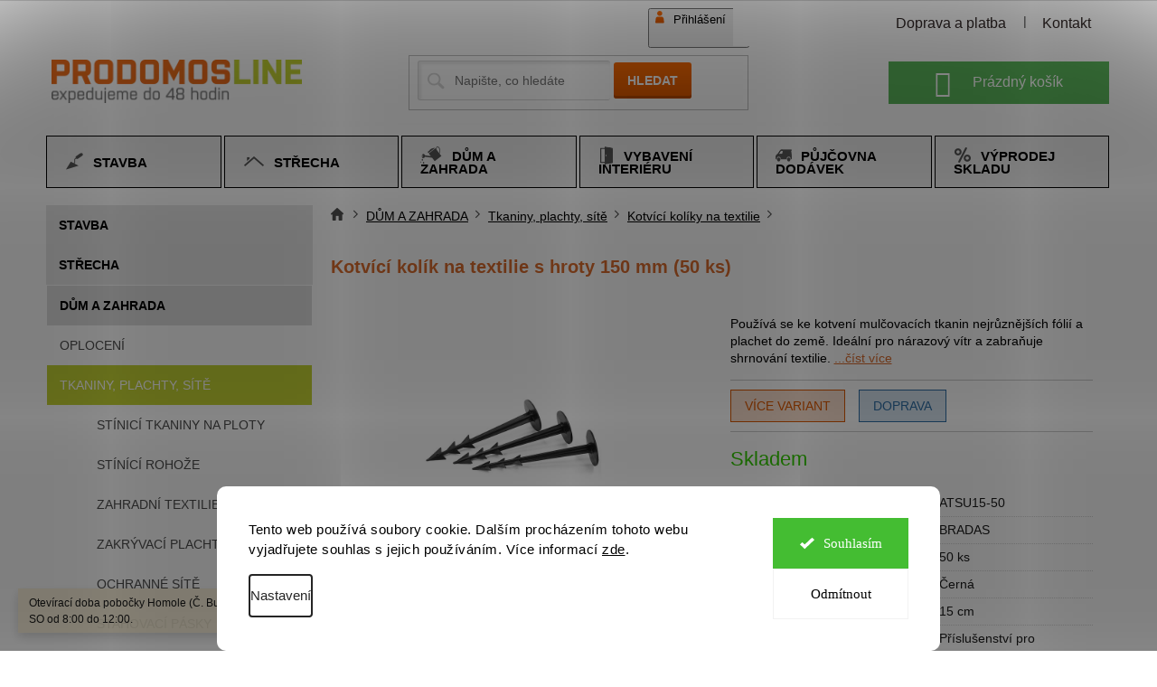

--- FILE ---
content_type: text/html; charset=utf-8
request_url: https://www.prodomosline.cz/kotvici-kolik-na-textilie-s-hroty-150-mm--50-ks/
body_size: 29014
content:
<!doctype html><html lang="cs" dir="ltr" class="header-background-light external-fonts-loaded"><head><meta charset="utf-8" /><meta name="viewport" content="width=device-width,initial-scale=1" /><title>Kotvící kolík na textilie s hroty 150 mm (50 ks) - ProdomosLine.cz</title><link rel="preconnect" href="https://cdn.myshoptet.com" /><link rel="dns-prefetch" href="https://cdn.myshoptet.com" /><link rel="preload" href="https://cdn.myshoptet.com/prj/dist/master/cms/libs/jquery/jquery-1.11.3.min.js" as="script" /><link href="https://cdn.myshoptet.com/prj/dist/master/shop/dist/font-shoptet-11.css.62c94c7785ff2cea73b2.css" rel="stylesheet"><script>
dataLayer = [];
dataLayer.push({'shoptet' : {
    "pageId": 5382,
    "pageType": "productDetail",
    "currency": "CZK",
    "currencyInfo": {
        "decimalSeparator": ",",
        "exchangeRate": 1,
        "priceDecimalPlaces": 2,
        "symbol": "K\u010d",
        "symbolLeft": 0,
        "thousandSeparator": " "
    },
    "language": "cs",
    "projectId": 400503,
    "product": {
        "id": 35754,
        "guid": "0de27522-453c-11eb-8c11-0cc47a6c9370",
        "hasVariants": false,
        "codes": [
            {
                "code": "ATSU15-50"
            }
        ],
        "code": "ATSU15-50",
        "name": "Kotv\u00edc\u00ed kol\u00edk na textilie s hroty 150 mm (50 ks)",
        "appendix": "",
        "weight": 0,
        "manufacturer": "BRADAS",
        "manufacturerGuid": "1EF5333BB8C664188E81DA0BA3DED3EE",
        "currentCategory": "D\u016eM A ZAHRADA | TKANINY, PLACHTY, S\u00cdT\u011a | Kotv\u00edc\u00ed kol\u00edky na textilie",
        "currentCategoryGuid": "0f573dc1-b42e-11ed-88b4-ac1f6b0076ec",
        "defaultCategory": "D\u016eM A ZAHRADA | TKANINY, PLACHTY, S\u00cdT\u011a | Kotv\u00edc\u00ed kol\u00edky na textilie",
        "defaultCategoryGuid": "0f573dc1-b42e-11ed-88b4-ac1f6b0076ec",
        "currency": "CZK",
        "priceWithVat": 167
    },
    "stocks": [
        {
            "id": "ext",
            "title": "Sklad",
            "isDeliveryPoint": 0,
            "visibleOnEshop": 1
        }
    ],
    "cartInfo": {
        "id": null,
        "freeShipping": false,
        "freeShippingFrom": 0,
        "leftToFreeGift": {
            "formattedPrice": "0 K\u010d",
            "priceLeft": 0
        },
        "freeGift": false,
        "leftToFreeShipping": {
            "priceLeft": 0,
            "dependOnRegion": 0,
            "formattedPrice": "0 K\u010d"
        },
        "discountCoupon": [],
        "getNoBillingShippingPrice": {
            "withoutVat": 0,
            "vat": 0,
            "withVat": 0
        },
        "cartItems": [],
        "taxMode": "ORDINARY"
    },
    "cart": [],
    "customer": {
        "priceRatio": 1,
        "priceListId": 1,
        "groupId": null,
        "registered": false,
        "mainAccount": false
    }
}});
dataLayer.push({'cookie_consent' : {
    "marketing": "denied",
    "analytics": "denied"
}});
document.addEventListener('DOMContentLoaded', function() {
    shoptet.consent.onAccept(function(agreements) {
        if (agreements.length == 0) {
            return;
        }
        dataLayer.push({
            'cookie_consent' : {
                'marketing' : (agreements.includes(shoptet.config.cookiesConsentOptPersonalisation)
                    ? 'granted' : 'denied'),
                'analytics': (agreements.includes(shoptet.config.cookiesConsentOptAnalytics)
                    ? 'granted' : 'denied')
            },
            'event': 'cookie_consent'
        });
    });
});
</script>
<meta property="og:type" content="website"><meta property="og:site_name" content="prodomosline.cz"><meta property="og:url" content="https://www.prodomosline.cz/kotvici-kolik-na-textilie-s-hroty-150-mm--50-ks/"><meta property="og:title" content="Kotvící kolík na textilie s hroty 150 mm (50 ks) - ProdomosLine.cz"><meta name="author" content="ProdomosLine.cz"><meta name="web_author" content="Shoptet.cz"><meta name="dcterms.rightsHolder" content="www.prodomosline.cz"><meta name="robots" content="index,follow"><meta property="og:image" content="https://cdn.myshoptet.com/usr/www.prodomosline.cz/user/shop/big/35754_kotvici-kolik-na-textilie-s-hroty-150-mm--50-ks.png?66a76999"><meta property="og:description" content="Kotvící kolík na textilie s hroty 150 mm (50 ks). Používá se ke kotvení mulčovacích tkanin nejrůznějších fólií a plachet do země. Ideální pro nárazový vítr a zabraňuje shrnování textilie. "><meta name="description" content="Kotvící kolík na textilie s hroty 150 mm (50 ks). Používá se ke kotvení mulčovacích tkanin nejrůznějších fólií a plachet do země. Ideální pro nárazový vítr a zabraňuje shrnování textilie. "><meta name="google-site-verification" content="whwHQ0jKEnx5ysvVDjjM5x61RO-t5ET3ikQxz3PZH38"><meta property="product:price:amount" content="167"><meta property="product:price:currency" content="CZK"><style>:root {--color-primary: #DB6D2E;--color-primary-h: 22;--color-primary-s: 71%;--color-primary-l: 52%;--color-primary-hover: #DB6D2E;--color-primary-hover-h: 22;--color-primary-hover-s: 71%;--color-primary-hover-l: 52%;--color-secondary: #DB6D2E;--color-secondary-h: 22;--color-secondary-s: 71%;--color-secondary-l: 52%;--color-secondary-hover: #DB6D2E;--color-secondary-hover-h: 22;--color-secondary-hover-s: 71%;--color-secondary-hover-l: 52%;--color-tertiary: #DB6D2E;--color-tertiary-h: 22;--color-tertiary-s: 71%;--color-tertiary-l: 52%;--color-tertiary-hover: #DB6D2E;--color-tertiary-hover-h: 22;--color-tertiary-hover-s: 71%;--color-tertiary-hover-l: 52%;--color-header-background: #ffffff;--template-font: "sans-serif";--template-headings-font: "sans-serif";--header-background-url: none;--cookies-notice-background: #F8FAFB;--cookies-notice-color: #252525;--cookies-notice-button-hover: #27263f;--cookies-notice-link-hover: #3b3a5f;--templates-update-management-preview-mode-content: "Náhled aktualizací šablony je aktivní pro váš prohlížeč."}</style>
    
    <link href="https://cdn.myshoptet.com/prj/dist/master/shop/dist/main-11.less.fcb4a42d7bd8a71b7ee2.css" rel="stylesheet" />
        
    <script>var shoptet = shoptet || {};</script>
    <script src="https://cdn.myshoptet.com/prj/dist/master/shop/dist/main-3g-header.js.05f199e7fd2450312de2.js"></script>
<!-- User include --><!-- api 1280(896) html code header -->
<link rel="stylesheet" href="https://cdn.myshoptet.com/usr/shoptet.tomashlad.eu/user/documents/extras/cookies-addon/screen.min.css?v007">
<script>
    var shoptetakCookiesSettings={"useRoundingCorners":true,"cookiesImgPopup":false,"cookiesSize":"large","cookiesOrientation":"horizontal","cookiesImg":false,"buttonBg":false,"showPopup":false};

    var body=document.getElementsByTagName("body")[0];

    const rootElement = document.documentElement;

    rootElement.classList.add("st-cookies-v2");

    if (shoptetakCookiesSettings.useRoundingCorners) {
        rootElement.classList.add("st-cookies-corners");
    }
    if (shoptetakCookiesSettings.cookiesImgPopup) {
        rootElement.classList.add("st-cookies-popup-img");
    }
    if (shoptetakCookiesSettings.cookiesImg) {
        rootElement.classList.add("st-cookies-img");
    }
    if (shoptetakCookiesSettings.buttonBg) {
        rootElement.classList.add("st-cookies-btn");
    }
    if (shoptetakCookiesSettings.cookiesSize) {
        if (shoptetakCookiesSettings.cookiesSize === 'thin') {
            rootElement.classList.add("st-cookies-thin");
        }
        if (shoptetakCookiesSettings.cookiesSize === 'middle') {
            rootElement.classList.add("st-cookies-middle");
        }
        if (shoptetakCookiesSettings.cookiesSize === 'large') {
            rootElement.classList.add("st-cookies-large");
        }
    }
    if (shoptetakCookiesSettings.cookiesOrientation) {
        if (shoptetakCookiesSettings.cookiesOrientation === 'vertical') {
            rootElement.classList.add("st-cookies-vertical");
        }
    }
</script>

<!-- service 1280(896) html code header -->
<style>
.st-cookies-v2.st-cookies-btn .shoptak-carbon .siteCookies .siteCookies__form .siteCookies__buttonWrap button[value=all] {
margin-left: 10px;
}
@media (max-width: 768px) {
.st-cookies-v2.st-cookies-btn .shoptak-carbon .siteCookies .siteCookies__form .siteCookies__buttonWrap button[value=all] {
margin-left: 0px;
}
.st-cookies-v2 .shoptak-carbon .siteCookies.siteCookies--dark .siteCookies__form .siteCookies__buttonWrap button[value=reject] {
margin: 0 10px;
}
}
@media only screen and (max-width: 768px) {
 .st-cookies-v2 .siteCookies .siteCookies__form .siteCookies__buttonWrap .js-cookies-settings[value=all], .st-cookies-v2 .siteCookies .siteCookies__form .siteCookies__buttonWrap button[value=all] {   
  margin: 0 auto 10px auto;
 }
 .st-cookies-v2 .siteCookies.siteCookies--center {
  bottom: unset;
  top: 50%;
  transform: translate(-50%, -50%);
  width: 90%;
 }
}
</style>
<!-- service 1863(1428) html code header -->
<script defer src="https://addon.smartform.cz/shoptet/pages/smartform-script?projectId=400503" type="text/javascript"></script>

<script defer src="https://cdn.myshoptet.com/usr/smartform.myshoptet.com/user/documents/shoptet-v1.min.js?v=18" type="text/javascript"></script>
<!-- project html code header -->
<link rel="stylesheet" type="text/css" href="/user/documents/slickslide.css?v=11">
<link rel="stylesheet" type="text/css" href="/user/documents/style.css?v=">
<link rel="stylesheet" href="/user/documents/allstyle.css?v=11">

<link rel="icon" type="image/png" href="/user/documents/upload/favicon/favicon-96x96.png" sizes="96x96" />
<link rel="icon" type="image/svg+xml" href="/user/documents/upload/favicon/favicon.svg" />
<link rel="shortcut icon" href="/user/documents/upload/favicon/favicon.ico" />
<link rel="apple-touch-icon" sizes="180x180" href="/user/documents/upload/favicon/apple-touch-icon.png" />
<meta name="apple-mobile-web-app-title" content="Prodomos Line" />
<link rel="manifest" href="/user/documents/upload/favicon/site.webmanifest" />
<!-- /User include --><link rel="canonical" href="https://www.prodomosline.cz/kotvici-kolik-na-textilie-s-hroty-150-mm--50-ks/" />    <script>
        var _hwq = _hwq || [];
        _hwq.push(['setKey', 'DF184966A85661AFB322F08D82C7B734']);
        _hwq.push(['setTopPos', '200']);
        _hwq.push(['showWidget', '21']);
        (function() {
            var ho = document.createElement('script');
            ho.src = 'https://cz.im9.cz/direct/i/gjs.php?n=wdgt&sak=DF184966A85661AFB322F08D82C7B734';
            var s = document.getElementsByTagName('script')[0]; s.parentNode.insertBefore(ho, s);
        })();
    </script>
    <!-- Global site tag (gtag.js) - Google Analytics -->
    <script async src="https://www.googletagmanager.com/gtag/js?id=G-X7BL0W3MDP"></script>
    <script>
        
        window.dataLayer = window.dataLayer || [];
        function gtag(){dataLayer.push(arguments);}
        

                    console.debug('default consent data');

            gtag('consent', 'default', {"ad_storage":"denied","analytics_storage":"denied","ad_user_data":"denied","ad_personalization":"denied","wait_for_update":500});
            dataLayer.push({
                'event': 'default_consent'
            });
        
        gtag('js', new Date());

                gtag('config', 'UA-201069972-3', { 'groups': "UA" });
        
                gtag('config', 'G-X7BL0W3MDP', {"groups":"GA4","send_page_view":false,"content_group":"productDetail","currency":"CZK","page_language":"cs"});
        
        
        
        
        
        
                    gtag('event', 'page_view', {"send_to":"GA4","page_language":"cs","content_group":"productDetail","currency":"CZK"});
        
                gtag('set', 'currency', 'CZK');

        gtag('event', 'view_item', {
            "send_to": "UA",
            "items": [
                {
                    "id": "ATSU15-50",
                    "name": "Kotv\u00edc\u00ed kol\u00edk na textilie s hroty 150 mm (50 ks)",
                    "category": "D\u016eM A ZAHRADA \/ TKANINY, PLACHTY, S\u00cdT\u011a \/ Kotv\u00edc\u00ed kol\u00edky na textilie",
                                        "brand": "BRADAS",
                                                            "price": 138.02
                }
            ]
        });
        
        
        
        
        
                    gtag('event', 'view_item', {"send_to":"GA4","page_language":"cs","content_group":"productDetail","value":138.02000000000001,"currency":"CZK","items":[{"item_id":"ATSU15-50","item_name":"Kotv\u00edc\u00ed kol\u00edk na textilie s hroty 150 mm (50 ks)","item_brand":"BRADAS","item_category":"D\u016eM A ZAHRADA","item_category2":"TKANINY, PLACHTY, S\u00cdT\u011a","item_category3":"Kotv\u00edc\u00ed kol\u00edky na textilie","price":138.02000000000001,"quantity":1,"index":0}]});
        
        
        
        
        
        
        
        document.addEventListener('DOMContentLoaded', function() {
            if (typeof shoptet.tracking !== 'undefined') {
                for (var id in shoptet.tracking.bannersList) {
                    gtag('event', 'view_promotion', {
                        "send_to": "UA",
                        "promotions": [
                            {
                                "id": shoptet.tracking.bannersList[id].id,
                                "name": shoptet.tracking.bannersList[id].name,
                                "position": shoptet.tracking.bannersList[id].position
                            }
                        ]
                    });
                }
            }

            shoptet.consent.onAccept(function(agreements) {
                if (agreements.length !== 0) {
                    console.debug('gtag consent accept');
                    var gtagConsentPayload =  {
                        'ad_storage': agreements.includes(shoptet.config.cookiesConsentOptPersonalisation)
                            ? 'granted' : 'denied',
                        'analytics_storage': agreements.includes(shoptet.config.cookiesConsentOptAnalytics)
                            ? 'granted' : 'denied',
                                                                                                'ad_user_data': agreements.includes(shoptet.config.cookiesConsentOptPersonalisation)
                            ? 'granted' : 'denied',
                        'ad_personalization': agreements.includes(shoptet.config.cookiesConsentOptPersonalisation)
                            ? 'granted' : 'denied',
                        };
                    console.debug('update consent data', gtagConsentPayload);
                    gtag('consent', 'update', gtagConsentPayload);
                    dataLayer.push(
                        { 'event': 'update_consent' }
                    );
                }
            });
        });
    </script>
<script>
    (function(t, r, a, c, k, i, n, g) { t['ROIDataObject'] = k;
    t[k]=t[k]||function(){ (t[k].q=t[k].q||[]).push(arguments) },t[k].c=i;n=r.createElement(a),
    g=r.getElementsByTagName(a)[0];n.async=1;n.src=c;g.parentNode.insertBefore(n,g)
    })(window, document, 'script', '//www.heureka.cz/ocm/sdk.js?source=shoptet&version=2&page=product_detail', 'heureka', 'cz');

    heureka('set_user_consent', 0);
</script>
</head><body class="desktop id-5382 in-kotvici-koliky-na-textilie template-11 type-product type-detail multiple-columns-body columns-3 ums_forms_redesign--off ums_a11y_category_page--on ums_discussion_rating_forms--off ums_flags_display_unification--on ums_a11y_login--on mobile-header-version-0"><noscript>
    <style>
        #header {
            padding-top: 0;
            position: relative !important;
            top: 0;
        }
        .header-navigation {
            position: relative !important;
        }
        .overall-wrapper {
            margin: 0 !important;
        }
        body:not(.ready) {
            visibility: visible !important;
        }
    </style>
    <div class="no-javascript">
        <div class="no-javascript__title">Musíte změnit nastavení vašeho prohlížeče</div>
        <div class="no-javascript__text">Podívejte se na: <a href="https://www.google.com/support/bin/answer.py?answer=23852">Jak povolit JavaScript ve vašem prohlížeči</a>.</div>
        <div class="no-javascript__text">Pokud používáte software na blokování reklam, může být nutné povolit JavaScript z této stránky.</div>
        <div class="no-javascript__text">Děkujeme.</div>
    </div>
</noscript>

        <div id="fb-root"></div>
        <script>
            window.fbAsyncInit = function() {
                FB.init({
//                    appId            : 'your-app-id',
                    autoLogAppEvents : true,
                    xfbml            : true,
                    version          : 'v19.0'
                });
            };
        </script>
        <script async defer crossorigin="anonymous" src="https://connect.facebook.net/cs_CZ/sdk.js"></script>    <div class="siteCookies siteCookies--bottom siteCookies--light js-siteCookies" role="dialog" data-testid="cookiesPopup" data-nosnippet>
        <div class="siteCookies__form">
            <div class="siteCookies__content">
                <div class="siteCookies__text">
                    Tento web používá soubory cookie. Dalším procházením tohoto webu vyjadřujete souhlas s jejich používáním. Více informací <a href="http://www.prodomosline.cz/podminky-ochrany-osobnich-udaju/" target="\" _blank="">zde</a>.
                </div>
                <p class="siteCookies__links">
                    <button class="siteCookies__link js-cookies-settings" aria-label="Nastavení cookies" data-testid="cookiesSettings">Nastavení</button>
                </p>
            </div>
            <div class="siteCookies__buttonWrap">
                                    <button class="siteCookies__button js-cookiesConsentSubmit" value="reject" aria-label="Odmítnout cookies" data-testid="buttonCookiesReject">Odmítnout</button>
                                <button class="siteCookies__button js-cookiesConsentSubmit" value="all" aria-label="Přijmout cookies" data-testid="buttonCookiesAccept">Souhlasím</button>
            </div>
        </div>
        <script>
            document.addEventListener("DOMContentLoaded", () => {
                const siteCookies = document.querySelector('.js-siteCookies');
                document.addEventListener("scroll", shoptet.common.throttle(() => {
                    const st = document.documentElement.scrollTop;
                    if (st > 1) {
                        siteCookies.classList.add('siteCookies--scrolled');
                    } else {
                        siteCookies.classList.remove('siteCookies--scrolled');
                    }
                }, 100));
            });
        </script>
    </div>
<a href="#content" class="skip-link sr-only">Přejít na obsah</a><div class="overall-wrapper"><div class="site-msg information"><div class="container"><div class="text">Otevírací doba pobočky Homole (Č. Budějovice) je v PO - PÁ od 8:00 do 17:00. SO od 8:00 do 12:00.</div><div class="close js-close-information-msg"></div></div></div><div class="user-action"><div class="container">
    <div class="user-action-in">
                    <div id="login" class="user-action-login popup-widget login-widget" role="dialog" aria-labelledby="loginHeading">
        <div class="popup-widget-inner">
                            <h2 id="loginHeading">Přihlášení k vašemu účtu</h2><div id="customerLogin"><form action="/action/Customer/Login/" method="post" id="formLoginIncluded" class="csrf-enabled formLogin" data-testid="formLogin"><input type="hidden" name="referer" value="" /><div class="form-group"><div class="input-wrapper email js-validated-element-wrapper no-label"><input type="email" name="email" class="form-control" autofocus placeholder="E-mailová adresa (např. jan@novak.cz)" data-testid="inputEmail" autocomplete="email" required /></div></div><div class="form-group"><div class="input-wrapper password js-validated-element-wrapper no-label"><input type="password" name="password" class="form-control" placeholder="Heslo" data-testid="inputPassword" autocomplete="current-password" required /><span class="no-display">Nemůžete vyplnit toto pole</span><input type="text" name="surname" value="" class="no-display" /></div></div><div class="form-group"><div class="login-wrapper"><button type="submit" class="btn btn-secondary btn-text btn-login" data-testid="buttonSubmit">Přihlásit se</button><div class="password-helper"><a href="/registrace/" data-testid="signup" rel="nofollow">Nová registrace</a><a href="/klient/zapomenute-heslo/" rel="nofollow">Zapomenuté heslo</a></div></div></div><div class="social-login-buttons"><div class="social-login-buttons-divider"><span>nebo</span></div><div class="form-group"><a href="/action/Social/login/?provider=Seznam" class="login-btn seznam" rel="nofollow"><span class="login-seznam-icon"></span><strong>Přihlásit se přes Seznam</strong></a></div></div></form>
</div>                    </div>
    </div>

                            <div id="cart-widget" class="user-action-cart popup-widget cart-widget loader-wrapper" data-testid="popupCartWidget" role="dialog" aria-hidden="true">
    <div class="popup-widget-inner cart-widget-inner place-cart-here">
        <div class="loader-overlay">
            <div class="loader"></div>
        </div>
    </div>

    <div class="cart-widget-button">
        <a href="/kosik/" class="btn btn-conversion" id="continue-order-button" rel="nofollow" data-testid="buttonNextStep">Pokračovat do košíku</a>
    </div>
</div>
            </div>
</div>
</div><div class="top-navigation-bar" data-testid="topNavigationBar">

    <div class="container">

        <div class="top-navigation-contacts">
            <strong>Zákaznická podpora:</strong><a href="mailto:prodomos@prodomos.cz" class="project-email" data-testid="contactboxEmail"><span>prodomos@prodomos.cz</span></a>        </div>

                            <div class="top-navigation-menu">
                <div class="top-navigation-menu-trigger"></div>
                <ul class="top-navigation-bar-menu">
                                            <li class="top-navigation-menu-item-external-22">
                            <a href="/nakupovani/doprava-a-platba/">Doprava a platba</a>
                        </li>
                                            <li class="top-navigation-menu-item-external-19">
                            <a href="/o-spolecnosti/kontakt/">Kontakt</a>
                        </li>
                                    </ul>
                <ul class="top-navigation-bar-menu-helper"></ul>
            </div>
        
        <div class="top-navigation-tools top-navigation-tools--language">
            <div class="responsive-tools">
                <a href="#" class="toggle-window" data-target="search" aria-label="Hledat" data-testid="linkSearchIcon"></a>
                                                            <a href="#" class="toggle-window" data-target="login"></a>
                                                    <a href="#" class="toggle-window" data-target="navigation" aria-label="Menu" data-testid="hamburgerMenu"></a>
            </div>
                        <button class="top-nav-button top-nav-button-login toggle-window" type="button" data-target="login" aria-haspopup="dialog" aria-controls="login" aria-expanded="false" data-testid="signin"><span>Přihlášení</span></button>        </div>

    </div>

</div>
<header id="header"><div class="container navigation-wrapper">
    <div class="header-top">
        <div class="site-name-wrapper">
            <div class="site-name"><a href="/" data-testid="linkWebsiteLogo"><img src="https://cdn.myshoptet.com/usr/www.prodomosline.cz/user/logos/logo_prodomosline.png" alt="ProdomosLine.cz" fetchpriority="low" /></a></div>        </div>
        <div class="search" itemscope itemtype="https://schema.org/WebSite">
            <meta itemprop="headline" content="Kotvící kolíky na textilie"/><meta itemprop="url" content="https://www.prodomosline.cz"/><meta itemprop="text" content="Kotvící kolík na textilie s hroty 150 mm (50 ks). Používá se ke kotvení mulčovacích tkanin nejrůznějších fólií a plachet do země. Ideální pro nárazový vítr a zabraňuje shrnování textilie. "/>            <form action="/action/ProductSearch/prepareString/" method="post"
    id="formSearchForm" class="search-form compact-form js-search-main"
    itemprop="potentialAction" itemscope itemtype="https://schema.org/SearchAction" data-testid="searchForm">
    <fieldset>
        <meta itemprop="target"
            content="https://www.prodomosline.cz/vyhledavani/?string={string}"/>
        <input type="hidden" name="language" value="cs"/>
        
            
<input
    type="search"
    name="string"
        class="query-input form-control search-input js-search-input"
    placeholder="Napište, co hledáte"
    autocomplete="off"
    required
    itemprop="query-input"
    aria-label="Vyhledávání"
    data-testid="searchInput"
>
            <button type="submit" class="btn btn-default" data-testid="searchBtn">Hledat</button>
        
    </fieldset>
</form>
        </div>
        <div class="navigation-buttons">
                
    <a href="/kosik/" class="btn btn-icon toggle-window cart-count" data-target="cart" data-hover="true" data-redirect="true" data-testid="headerCart" rel="nofollow" aria-haspopup="dialog" aria-expanded="false" aria-controls="cart-widget">
        
                <span class="sr-only">Nákupní košík</span>
        
            <span class="cart-price visible-lg-inline-block" data-testid="headerCartPrice">
                                    Prázdný košík                            </span>
        
    
            </a>
        </div>
    </div>
    <nav id="navigation" aria-label="Hlavní menu" data-collapsible="true"><div class="navigation-in menu"><ul class="menu-level-1" role="menubar" data-testid="headerMenuItems"><li class="menu-item-2664" role="none"><a href="/stavba/" data-testid="headerMenuItem" role="menuitem" aria-expanded="false"><b>STAVBA</b></a></li>
<li class="menu-item-2688" role="none"><a href="/strecha/" data-testid="headerMenuItem" role="menuitem" aria-expanded="false"><b>STŘECHA</b></a></li>
<li class="menu-item-2679" role="none"><a href="/dum-a-zahrada/" data-testid="headerMenuItem" role="menuitem" aria-expanded="false"><b>DŮM A ZAHRADA</b></a></li>
<li class="menu-item-7315" role="none"><a href="/vybaveni-interieru/" data-testid="headerMenuItem" role="menuitem" aria-expanded="false"><b>VYBAVENÍ INTERIÉRU</b></a></li>
<li class="menu-item-7417" role="none"><a href="/pujcovna-dodavek/" data-testid="headerMenuItem" role="menuitem" aria-expanded="false"><b>PŮJČOVNA DODÁVEK</b></a></li>
<li class="menu-item-7270" role="none"><a href="/vyprodej-skladu/" data-testid="headerMenuItem" role="menuitem" aria-expanded="false"><b>VÝPRODEJ SKLADU</b></a></li>
</ul></div><span class="navigation-close"></span></nav><div class="menu-helper" data-testid="hamburgerMenu"><span>Více</span></div>
</div></header><!-- / header -->


                    <div class="container breadcrumbs-wrapper">
            <div class="breadcrumbs navigation-home-icon-wrapper" itemscope itemtype="https://schema.org/BreadcrumbList">
                                                                            <span id="navigation-first" data-basetitle="ProdomosLine.cz" itemprop="itemListElement" itemscope itemtype="https://schema.org/ListItem">
                <a href="/" itemprop="item" class="navigation-home-icon"><span class="sr-only" itemprop="name">Domů</span></a>
                <span class="navigation-bullet">/</span>
                <meta itemprop="position" content="1" />
            </span>
                                <span id="navigation-1" itemprop="itemListElement" itemscope itemtype="https://schema.org/ListItem">
                <a href="/dum-a-zahrada/" itemprop="item" data-testid="breadcrumbsSecondLevel"><span itemprop="name">DŮM A ZAHRADA</span></a>
                <span class="navigation-bullet">/</span>
                <meta itemprop="position" content="2" />
            </span>
                                <span id="navigation-2" itemprop="itemListElement" itemscope itemtype="https://schema.org/ListItem">
                <a href="/tkaniny--plachty--site/" itemprop="item" data-testid="breadcrumbsSecondLevel"><span itemprop="name">Tkaniny, plachty, sítě</span></a>
                <span class="navigation-bullet">/</span>
                <meta itemprop="position" content="3" />
            </span>
                                <span id="navigation-3" itemprop="itemListElement" itemscope itemtype="https://schema.org/ListItem">
                <a href="/kotvici-koliky-na-textilie/" itemprop="item" data-testid="breadcrumbsSecondLevel"><span itemprop="name">Kotvící kolíky na textilie</span></a>
                <span class="navigation-bullet">/</span>
                <meta itemprop="position" content="4" />
            </span>
                                            <span id="navigation-4" itemprop="itemListElement" itemscope itemtype="https://schema.org/ListItem" data-testid="breadcrumbsLastLevel">
                <meta itemprop="item" content="https://www.prodomosline.cz/kotvici-kolik-na-textilie-s-hroty-150-mm--50-ks/" />
                <meta itemprop="position" content="5" />
                <span itemprop="name" data-title="Kotvící kolík na textilie s hroty 150 mm (50 ks)">Kotvící kolík na textilie s hroty 150 mm (50 ks) <span class="appendix"></span></span>
            </span>
            </div>
        </div>
    
<div id="content-wrapper" class="container content-wrapper">
    
    <div class="content-wrapper-in">
                                                <aside class="sidebar sidebar-left"  data-testid="sidebarMenu">
                                                                                                <div class="sidebar-inner">
                                                                                                                                                                        <div class="box box-bg-variant box-categories">    <div class="skip-link__wrapper">
        <span id="categories-start" class="skip-link__target js-skip-link__target sr-only" tabindex="-1">&nbsp;</span>
        <a href="#categories-end" class="skip-link skip-link--start sr-only js-skip-link--start">Přeskočit kategorie</a>
    </div>

<h4>Kategorie</h4>


<div id="categories"><div class="categories cat-01 expandable external" id="cat-2664"><div class="topic"><a href="/stavba/">STAVBA<span class="cat-trigger">&nbsp;</span></a></div>

    </div><div class="categories cat-02 expandable external" id="cat-2688"><div class="topic"><a href="/strecha/">STŘECHA<span class="cat-trigger">&nbsp;</span></a></div>

    </div><div class="categories cat-01 expandable active expanded" id="cat-2679"><div class="topic child-active"><a href="/dum-a-zahrada/">DŮM A ZAHRADA<span class="cat-trigger">&nbsp;</span></a></div>

                    <ul class=" active expanded">
                                        <li class="
                                 expandable                                 external">
                <a href="/oploceni/">
                    OPLOCENÍ
                    <span class="cat-trigger">&nbsp;</span>                </a>
                                                            

    
                                                </li>
                                <li class="
                                 expandable                 expanded                ">
                <a href="/tkaniny--plachty--site/">
                    Tkaniny, plachty, sítě
                    <span class="cat-trigger">&nbsp;</span>                </a>
                                                            

                    <ul class=" active expanded">
                                        <li >
                <a href="/stinici-tkaniny-na-ploty/">
                    Stínicí tkaniny na ploty
                                    </a>
                                                                </li>
                                <li >
                <a href="/stinici-rohoze/">
                    Stínící rohože
                                    </a>
                                                                </li>
                                <li class="
                                 expandable                                 external">
                <a href="/zahradni-textilie-a-folie/">
                    Zahradní textilie a folie
                    <span class="cat-trigger">&nbsp;</span>                </a>
                                                            

    
                                                </li>
                                <li >
                <a href="/zakryvaci-plachty/">
                    Zakrývací plachty
                                    </a>
                                                                </li>
                                <li class="
                                 expandable                                 external">
                <a href="/ochranne-site/">
                    Ochranné sítě
                    <span class="cat-trigger">&nbsp;</span>                </a>
                                                            

    
                                                </li>
                                <li >
                <a href="/stahovaci-pasky/">
                    Stahovací pásky
                                    </a>
                                                                </li>
                                <li >
                <a href="/spony-a-uchyty/">
                    Spony a úchyty
                                    </a>
                                                                </li>
                                <li class="
                active                                                 ">
                <a href="/kotvici-koliky-na-textilie/">
                    Kotvící kolíky na textilie
                                    </a>
                                                                </li>
                </ul>
    
                                                </li>
                                <li class="
                                 expandable                                 external">
                <a href="/pvc-dlazba/">
                    PVC DLAŽBA
                    <span class="cat-trigger">&nbsp;</span>                </a>
                                                            

    
                                                </li>
                                <li >
                <a href="/sanky-a-boby/">
                    Sáňky a boby
                                    </a>
                                                                </li>
                                <li class="
                                 expandable                                 external">
                <a href="/zahradni-obrubniky/">
                    Zahradní obrubníky
                    <span class="cat-trigger">&nbsp;</span>                </a>
                                                            

    
                                                </li>
                                <li class="
                                 expandable                                 external">
                <a href="/zavlazovani-zahrad/">
                    Zavlažování zahrad
                    <span class="cat-trigger">&nbsp;</span>                </a>
                                                            

    
                                                </li>
                                <li >
                <a href="/sudy/">
                    SUDY
                                    </a>
                                                                </li>
                                <li >
                <a href="/hrabla-a-lopaty-na-snih/">
                    HRABLA A LOPATY NA SNÍH
                                    </a>
                                                                </li>
                                <li class="
                                 expandable                                 external">
                <a href="/truhliky-a-kvetinace/">
                    TRUHLÍKY A KVĚTINÁČE
                    <span class="cat-trigger">&nbsp;</span>                </a>
                                                            

    
                                                </li>
                                <li >
                <a href="/substraty-a-hnojiva/">
                    SUBSTRÁTY A HNOJIVA
                                    </a>
                                                                </li>
                                <li >
                <a href="/organizery--boxy-a-kose/">
                    Organizéry, boxy a koše
                                    </a>
                                                                </li>
                                <li class="
                                 expandable                                 external">
                <a href="/vybaveni-pro-zahrady/">
                    VYBAVENÍ PRO ZAHRADY
                    <span class="cat-trigger">&nbsp;</span>                </a>
                                                            

    
                                                </li>
                                <li >
                <a href="/naradi/">
                    NÁŘADÍ
                                    </a>
                                                                </li>
                                <li >
                <a href="/bazenova-chemie/">
                    Bazénová chemie
                                    </a>
                                                                </li>
                                <li >
                <a href="/zahradni-domky/">
                    ZAHRADNÍ DOMKY
                                    </a>
                                                                </li>
                                <li >
                <a href="/umele-travniky/">
                    UMĚLÉ TRÁVNÍKY
                                    </a>
                                                                </li>
                                <li class="
                                 expandable                                 external">
                <a href="/technicke-hadice/">
                    Technické hadice
                    <span class="cat-trigger">&nbsp;</span>                </a>
                                                            

    
                                                </li>
                                <li >
                <a href="/spojovaci-materialy-2/">
                    SPOJOVACÍ MATERIÁLY
                                    </a>
                                                                </li>
                                <li >
                <a href="/elektromaterialy-2/">
                    ELEKTROMATERIÁLY
                                    </a>
                                                                </li>
                                <li >
                <a href="/led-reflektory/">
                    LED REFLEKTORY
                                    </a>
                                                                </li>
                                <li class="
                                 expandable                                 external">
                <a href="/auto-moto/">
                    AUTO - MOTO
                    <span class="cat-trigger">&nbsp;</span>                </a>
                                                            

    
                                                </li>
                                <li >
                <a href="/rohoze/">
                    Rohože
                                    </a>
                                                                </li>
                                <li >
                <a href="/odevy/">
                    ODĚVY
                                    </a>
                                                                </li>
                                <li >
                <a href="/obalove-materialy-2/">
                    OBALOVÉ MATERIÁLY
                                    </a>
                                                                </li>
                </ul>
    </div><div class="categories cat-02 expandable expanded" id="cat-7315"><div class="topic"><a href="/vybaveni-interieru/">VYBAVENÍ INTERIÉRU<span class="cat-trigger">&nbsp;</span></a></div>

                    <ul class=" expanded">
                                        <li >
                <a href="/organizery--boxy--kose--ulozne-prostory/">
                    ORGANIZÉRY, BOXY, KOŠE, ÚLOŽNÉ PROSTORY
                                    </a>
                                                                </li>
                                <li >
                <a href="/sprchove-zlaby/">
                    SPRCHOVÉ ŽLABY
                                    </a>
                                                                </li>
                                <li >
                <a href="/rohoze-2/">
                    ROHOŽE
                                    </a>
                                                                </li>
                                <li >
                <a href="/ventilace-a-revizni-dvirka/">
                    VENTILACE A REVIZNÍ DVÍŘKA
                                    </a>
                                                                </li>
                                <li >
                <a href="/interierove-barvy-2/">
                    INTERIÉROVÉ BARVY
                                    </a>
                                                                </li>
                </ul>
    </div><div class="categories cat-01 expanded" id="cat-7417"><div class="topic"><a href="/pujcovna-dodavek/">PŮJČOVNA DODÁVEK<span class="cat-trigger">&nbsp;</span></a></div></div><div class="categories cat-02 expandable external" id="cat-7270"><div class="topic"><a href="/vyprodej-skladu/">VÝPRODEJ SKLADU<span class="cat-trigger">&nbsp;</span></a></div>

    </div>        </div>

    <div class="skip-link__wrapper">
        <a href="#categories-start" class="skip-link skip-link--end sr-only js-skip-link--end" tabindex="-1" hidden>Přeskočit kategorie</a>
        <span id="categories-end" class="skip-link__target js-skip-link__target sr-only" tabindex="-1">&nbsp;</span>
    </div>
</div>
                                                                    </div>
                                                            </aside>
                            <main id="content" class="content narrow">
                            
<div class="p-detail" itemscope itemtype="https://schema.org/Product">

    
    <meta itemprop="name" content="Kotvící kolík na textilie s hroty 150 mm (50 ks)" />
    <meta itemprop="category" content="Úvodní stránka &gt; DŮM A ZAHRADA &gt; Tkaniny, plachty, sítě &gt; Kotvící kolíky na textilie &gt; Kotvící kolík na textilie s hroty 150 mm (50 ks)" />
    <meta itemprop="url" content="https://www.prodomosline.cz/kotvici-kolik-na-textilie-s-hroty-150-mm--50-ks/" />
    <meta itemprop="image" content="https://cdn.myshoptet.com/usr/www.prodomosline.cz/user/shop/big/35754_kotvici-kolik-na-textilie-s-hroty-150-mm--50-ks.png?66a76999" />
            <meta itemprop="description" content="Používá se ke kotvení mulčovacích tkanin nejrůznějších fólií a plachet do země. Ideální pro nárazový vítr a zabraňuje shrnování textilie. " />
                <span class="js-hidden" itemprop="manufacturer" itemscope itemtype="https://schema.org/Organization">
            <meta itemprop="name" content="BRADAS" />
        </span>
        <span class="js-hidden" itemprop="brand" itemscope itemtype="https://schema.org/Brand">
            <meta itemprop="name" content="BRADAS" />
        </span>
                                        
        <div class="p-detail-inner">

        <div class="p-detail-inner-header">
            <h1>
                  Kotvící kolík na textilie s hroty 150 mm (50 ks)            </h1>

                <span class="p-code">
        <span class="p-code-label">Kód:</span>
                    <span>ATSU15-50</span>
            </span>
        </div>

        <form action="/action/Cart/addCartItem/" method="post" id="product-detail-form" class="pr-action csrf-enabled" data-testid="formProduct">

            <meta itemprop="productID" content="35754" /><meta itemprop="identifier" content="0de27522-453c-11eb-8c11-0cc47a6c9370" /><meta itemprop="sku" content="ATSU15-50" /><span itemprop="offers" itemscope itemtype="https://schema.org/Offer"><link itemprop="availability" href="https://schema.org/InStock" /><meta itemprop="url" content="https://www.prodomosline.cz/kotvici-kolik-na-textilie-s-hroty-150-mm--50-ks/" /><meta itemprop="price" content="167.00" /><meta itemprop="priceCurrency" content="CZK" /><link itemprop="itemCondition" href="https://schema.org/NewCondition" /></span><input type="hidden" name="productId" value="35754" /><input type="hidden" name="priceId" value="35769" /><input type="hidden" name="language" value="cs" />

            <div class="row product-top">

                <div class="col-xs-12">

                    <div class="p-detail-info">
                        
                        
                                                    <div><a href="/znacka/bradas/" data-testid="productCardBrandName">Značka: <span>BRADAS</span></a></div>
                        
                    </div>

                </div>

                <div class="col-xs-12 col-lg-6 p-image-wrapper">

                    
                    <div class="p-image" style="" data-testid="mainImage">

                        

    


                        

<a href="https://cdn.myshoptet.com/usr/www.prodomosline.cz/user/shop/big/35754_kotvici-kolik-na-textilie-s-hroty-150-mm--50-ks.png?66a76999" class="p-main-image cloud-zoom" data-href="https://cdn.myshoptet.com/usr/www.prodomosline.cz/user/shop/orig/35754_kotvici-kolik-na-textilie-s-hroty-150-mm--50-ks.png?66a76999"><img src="https://cdn.myshoptet.com/usr/www.prodomosline.cz/user/shop/big/35754_kotvici-kolik-na-textilie-s-hroty-150-mm--50-ks.png?66a76999" alt="Kotvící kolík na textilie s hroty 150 mm (50 ks)" width="1024" height="768"  fetchpriority="high" />
</a>                    </div>

                    
    <div class="p-thumbnails-wrapper">

        <div class="p-thumbnails">

            <div class="p-thumbnails-inner">

                <div>
                                                                                        <a href="https://cdn.myshoptet.com/usr/www.prodomosline.cz/user/shop/big/35754_kotvici-kolik-na-textilie-s-hroty-150-mm--50-ks.png?66a76999" class="p-thumbnail highlighted">
                            <img src="data:image/svg+xml,%3Csvg%20width%3D%22100%22%20height%3D%22100%22%20xmlns%3D%22http%3A%2F%2Fwww.w3.org%2F2000%2Fsvg%22%3E%3C%2Fsvg%3E" alt="Kotvící kolík na textilie s hroty 150 mm (50 ks)" width="100" height="100"  data-src="https://cdn.myshoptet.com/usr/www.prodomosline.cz/user/shop/related/35754_kotvici-kolik-na-textilie-s-hroty-150-mm--50-ks.png?66a76999" fetchpriority="low" />
                        </a>
                        <a href="https://cdn.myshoptet.com/usr/www.prodomosline.cz/user/shop/big/35754_kotvici-kolik-na-textilie-s-hroty-150-mm--50-ks.png?66a76999" class="cbox-gal" data-gallery="lightbox[gallery]" data-alt="Kotvící kolík na textilie s hroty 150 mm (50 ks)"></a>
                                                                    <a href="https://cdn.myshoptet.com/usr/www.prodomosline.cz/user/shop/big/35754-1_kotvici-kolik-na-textilie-s-hroty-150-mm--50-ks.jpg?66a76999" class="p-thumbnail">
                            <img src="data:image/svg+xml,%3Csvg%20width%3D%22100%22%20height%3D%22100%22%20xmlns%3D%22http%3A%2F%2Fwww.w3.org%2F2000%2Fsvg%22%3E%3C%2Fsvg%3E" alt="Kotvící kolík na textilie s hroty 150 mm (50 ks)" width="100" height="100"  data-src="https://cdn.myshoptet.com/usr/www.prodomosline.cz/user/shop/related/35754-1_kotvici-kolik-na-textilie-s-hroty-150-mm--50-ks.jpg?66a76999" fetchpriority="low" />
                        </a>
                        <a href="https://cdn.myshoptet.com/usr/www.prodomosline.cz/user/shop/big/35754-1_kotvici-kolik-na-textilie-s-hroty-150-mm--50-ks.jpg?66a76999" class="cbox-gal" data-gallery="lightbox[gallery]" data-alt="Kotvící kolík na textilie s hroty 150 mm (50 ks)"></a>
                                                                    <a href="https://cdn.myshoptet.com/usr/www.prodomosline.cz/user/shop/big/35754-1_kotvici-kolik-na-textilie-s-hroty-150-mm--50-ks.png?66a7699a" class="p-thumbnail">
                            <img src="data:image/svg+xml,%3Csvg%20width%3D%22100%22%20height%3D%22100%22%20xmlns%3D%22http%3A%2F%2Fwww.w3.org%2F2000%2Fsvg%22%3E%3C%2Fsvg%3E" alt="Kotvící kolík na textilie s hroty 150 mm (50 ks)" width="100" height="100"  data-src="https://cdn.myshoptet.com/usr/www.prodomosline.cz/user/shop/related/35754-1_kotvici-kolik-na-textilie-s-hroty-150-mm--50-ks.png?66a7699a" fetchpriority="low" />
                        </a>
                        <a href="https://cdn.myshoptet.com/usr/www.prodomosline.cz/user/shop/big/35754-1_kotvici-kolik-na-textilie-s-hroty-150-mm--50-ks.png?66a7699a" class="cbox-gal" data-gallery="lightbox[gallery]" data-alt="Kotvící kolík na textilie s hroty 150 mm (50 ks)"></a>
                                                                    <a href="https://cdn.myshoptet.com/usr/www.prodomosline.cz/user/shop/big/35754-2_kotvici-kolik-na-textilie-s-hroty-150-mm--50-ks.jpg?66a7699a" class="p-thumbnail">
                            <img src="data:image/svg+xml,%3Csvg%20width%3D%22100%22%20height%3D%22100%22%20xmlns%3D%22http%3A%2F%2Fwww.w3.org%2F2000%2Fsvg%22%3E%3C%2Fsvg%3E" alt="Kotvící kolík na textilie s hroty 150 mm (50 ks)" width="100" height="100"  data-src="https://cdn.myshoptet.com/usr/www.prodomosline.cz/user/shop/related/35754-2_kotvici-kolik-na-textilie-s-hroty-150-mm--50-ks.jpg?66a7699a" fetchpriority="low" />
                        </a>
                        <a href="https://cdn.myshoptet.com/usr/www.prodomosline.cz/user/shop/big/35754-2_kotvici-kolik-na-textilie-s-hroty-150-mm--50-ks.jpg?66a7699a" class="cbox-gal" data-gallery="lightbox[gallery]" data-alt="Kotvící kolík na textilie s hroty 150 mm (50 ks)"></a>
                                    </div>

            </div>

            <a href="#" class="thumbnail-prev"></a>
            <a href="#" class="thumbnail-next"></a>

        </div>

    </div>


                </div>

                <div class="col-xs-12 col-lg-6 p-info-wrapper">

                    
                    
                        <div class="p-final-price-wrapper">

                                                                                    <strong class="price-final" data-testid="productCardPrice">
            <span class="price-final-holder">
                167 Kč
    
    
        <span class="pr-list-unit">
            /&nbsp;bal
    </span>
        </span>
    </strong>
                                <span class="price-additional">
                                        138,02 Kč
            bez DPH                            </span>
                                <span class="price-measure">
                    
                        </span>
                            

                        </div>

                    
                    
                                                                                    <div class="availability-value" title="Dostupnost">
                                    

    
    <span class="availability-label" style="color: #32cb00" data-testid="labelAvailability">
                    <span class="show-tooltip acronym" title="Pokud máme dostatečné množství na skladě, expedujeme kompletní objednávku do 48h.">
                Skladem
            </span>
            </span>
    
                                </div>
                                                    
                        <table class="detail-parameters">
                            <tbody>
                            
                            
                            
                                                                                    </tbody>
                        </table>

                                                                            
                            <div class="add-to-cart" data-testid="divAddToCart">
                
<span class="quantity">
    <span
        class="increase-tooltip js-increase-tooltip"
        data-trigger="manual"
        data-container="body"
        data-original-title="Není možné zakoupit více než 9999 bal."
        aria-hidden="true"
        role="tooltip"
        data-testid="tooltip">
    </span>

    <span
        class="decrease-tooltip js-decrease-tooltip"
        data-trigger="manual"
        data-container="body"
        data-original-title="Minimální množství, které lze zakoupit, je 1 bal."
        aria-hidden="true"
        role="tooltip"
        data-testid="tooltip">
    </span>
    <label>
        <input
            type="number"
            name="amount"
            value="1"
            class="amount"
            autocomplete="off"
            data-decimals="0"
                        step="1"
            min="1"
            max="9999"
            aria-label="Množství"
            data-testid="cartAmount"/>
    </label>

    <button
        class="increase"
        type="button"
        aria-label="Zvýšit množství o 1"
        data-testid="increase">
            <span class="increase__sign">&plus;</span>
    </button>

    <button
        class="decrease"
        type="button"
        aria-label="Snížit množství o 1"
        data-testid="decrease">
            <span class="decrease__sign">&minus;</span>
    </button>
</span>
                    
    <button type="submit" class="btn btn-lg btn-conversion add-to-cart-button" data-testid="buttonAddToCart" aria-label="Přidat do košíku Kotvící kolík na textilie s hroty 150 mm (50 ks)">Přidat do košíku</button>

            </div>
                    
                    
                    

                                            <div class="p-short-description" data-testid="productCardShortDescr">
                            <p>Používá se ke kotvení mulčovacích tkanin nejrůznějších fólií a plachet do země. Ideální pro nárazový vítr a zabraňuje shrnování textilie. </p>
                        </div>
                    
                                            <p data-testid="productCardDescr">
                            <a href="#description" class="chevron-after chevron-down-after" data-toggle="tab" data-external="1" data-force-scroll="true">Detailní informace</a>
                        </p>
                    
                    <div class="social-buttons-wrapper">
                        <div class="link-icons" data-testid="productDetailActionIcons">
    <a href="#" class="link-icon print" title="Tisknout produkt"><span>Tisk</span></a>
    <a href="/kotvici-kolik-na-textilie-s-hroty-150-mm--50-ks:dotaz/" class="link-icon chat" title="Mluvit s prodejcem" rel="nofollow"><span>Zeptat se</span></a>
                <a href="#" class="link-icon share js-share-buttons-trigger" title="Sdílet produkt"><span>Sdílet</span></a>
    </div>
                            <div class="social-buttons no-display">
                    <div class="twitter">
                <script>
        window.twttr = (function(d, s, id) {
            var js, fjs = d.getElementsByTagName(s)[0],
                t = window.twttr || {};
            if (d.getElementById(id)) return t;
            js = d.createElement(s);
            js.id = id;
            js.src = "https://platform.twitter.com/widgets.js";
            fjs.parentNode.insertBefore(js, fjs);
            t._e = [];
            t.ready = function(f) {
                t._e.push(f);
            };
            return t;
        }(document, "script", "twitter-wjs"));
        </script>

<a
    href="https://twitter.com/share"
    class="twitter-share-button"
        data-lang="cs"
    data-url="https://www.prodomosline.cz/kotvici-kolik-na-textilie-s-hroty-150-mm--50-ks/"
>Tweet</a>

            </div>
                                <div class="close-wrapper">
        <a href="#" class="close-after js-share-buttons-trigger" title="Sdílet produkt">Zavřít</a>
    </div>

            </div>
                    </div>

                    
                </div>

            </div>

        </form>
    </div>

    
        
                            <h2 class="products-related-header">Související produkty</h2>
        <div class="products products-block products-related products-additional p-switchable">
            
        
                    <div class="product col-sm-6 col-md-12 col-lg-6 active related-sm-screen-show">
    <div class="p" data-micro="product" data-micro-product-id="34875" data-micro-identifier="ef5e718c-453b-11eb-b4ce-0cc47a6c9370" data-testid="productItem">
                    <a href="/vozik-na-hadici-1-2-drop-60-m/" class="image">
                <img src="data:image/svg+xml,%3Csvg%20width%3D%22423%22%20height%3D%22318%22%20xmlns%3D%22http%3A%2F%2Fwww.w3.org%2F2000%2Fsvg%22%3E%3C%2Fsvg%3E" alt="Vozík na hadici 1/2&quot; DROP 60 m" data-micro-image="https://cdn.myshoptet.com/usr/www.prodomosline.cz/user/shop/big/34875_vozik-na-hadici-1-2--drop-60-m.png?5fe37040" width="423" height="318"  data-src="https://cdn.myshoptet.com/usr/www.prodomosline.cz/user/shop/detail/34875_vozik-na-hadici-1-2--drop-60-m.png?5fe37040
" fetchpriority="low" />
                                                                                                                                    
    

    


            </a>
        
        <div class="p-in">

            <div class="p-in-in">
                <a href="/vozik-na-hadici-1-2-drop-60-m/" class="name" data-micro="url">
                    <span data-micro="name" data-testid="productCardName">
                          Vozík na hadici 1/2&quot; DROP 60 m                    </span>
                </a>
                
            <div class="ratings-wrapper">
            
                        <div class="availability">
            <span class="show-tooltip" title="Pokud máme dostatečné množství na skladě, expedujeme kompletní objednávku do 48h." style="color:#32cb00">
                Skladem            </span>
                                                            </div>
            </div>
    
                            </div>

            <div class="p-bottom no-buttons">
                
                <div data-micro="offer"
    data-micro-price="701.00"
    data-micro-price-currency="CZK"
    data-micro-warranty="2 roky"
            data-micro-availability="https://schema.org/InStock"
    >
                    <div class="prices">
                                                                                
                        
                        
                        
            <div class="price price-final" data-testid="productCardPrice">
        <strong>
                                        701 Kč
                    </strong>
        
    
        
    </div>


                        

                    </div>

                    

                                            <div class="p-tools">
                                                                                    
    
                                                                                            <a href="/vozik-na-hadici-1-2-drop-60-m/" class="btn btn-primary" aria-hidden="true" tabindex="-1">Detail</a>
                                                    </div>
                    
                                                                                            <p class="p-desc" data-micro="description" data-testid="productCardShortDescr">
                                Hadicový naviják, který může uložit až 60m 1/2 "hadici. Odolný proti UV záření. Naviják je vyroben z odolného polypropylenu PP. Vozík je nastavitelný, s rezivění a korozi...
                            </p>
                                                            

                </div>

            </div>

        </div>

        
    

                    <span class="no-display" data-micro="sku">AG240</span>
    
    </div>
</div>
                        <div class="product col-sm-6 col-md-12 col-lg-6 active related-sm-screen-show">
    <div class="p" data-micro="product" data-micro-product-id="37719" data-micro-identifier="57c5f6e6-453c-11eb-81f0-0cc47a6c9370" data-testid="productItem">
                    <a href="/geotextilie-geofill-200-g-m2-polyester-2-x-50-m-seda/" class="image">
                <img src="data:image/svg+xml,%3Csvg%20width%3D%22423%22%20height%3D%22318%22%20xmlns%3D%22http%3A%2F%2Fwww.w3.org%2F2000%2Fsvg%22%3E%3C%2Fsvg%3E" alt="Geotextilie GEOFILL 200 g/m² polyester 2 x 50 m šedá" data-micro-image="https://cdn.myshoptet.com/usr/www.prodomosline.cz/user/shop/big/37719_geotextilie-geofill-200-g-m-polyester-2-x-50-m-seda.jpg?5fe370ef" width="423" height="318"  data-src="https://cdn.myshoptet.com/usr/www.prodomosline.cz/user/shop/detail/37719_geotextilie-geofill-200-g-m-polyester-2-x-50-m-seda.jpg?5fe370ef
" fetchpriority="low" />
                                                                                                                                    
    

    


            </a>
        
        <div class="p-in">

            <div class="p-in-in">
                <a href="/geotextilie-geofill-200-g-m2-polyester-2-x-50-m-seda/" class="name" data-micro="url">
                    <span data-micro="name" data-testid="productCardName">
                          Geotextilie GEOFILL 200 g/m² polyester 2 x 50 m šedá                    </span>
                </a>
                
            <div class="ratings-wrapper">
            
                        <div class="availability">
            <span class="show-tooltip" title="Pokud máme dostatečné množství na skladě, expedujeme kompletní objednávku do 48h." style="color:#32cb00">
                Skladem            </span>
                                                            </div>
            </div>
    
                            </div>

            <div class="p-bottom no-buttons">
                
                <div data-micro="offer"
    data-micro-price="1195.00"
    data-micro-price-currency="CZK"
    data-micro-warranty="2 roky"
            data-micro-availability="https://schema.org/InStock"
    >
                    <div class="prices">
                                                                                
                        
                        
                        
            <div class="price price-final" data-testid="productCardPrice">
        <strong>
                                        1 195 Kč
                    </strong>
        
    
        
    </div>


                        

                    </div>

                    

                                            <div class="p-tools">
                                                                                    
    
                                                                                            <a href="/geotextilie-geofill-200-g-m2-polyester-2-x-50-m-seda/" class="btn btn-primary" aria-hidden="true" tabindex="-1">Detail</a>
                                                    </div>
                    
                                                                                            <p class="p-desc" data-micro="description" data-testid="productCardShortDescr">
                                Šedá geotextilie 200 g/m2 recyklovaná geotextilie výrobce Gunnex. Čistý, netkaný, syntetický materiál vysoké pevnosti ze 100% polyesteru, má funkci: filtrační, oddělovací,...
                            </p>
                                                            

                </div>

            </div>

        </div>

        
    

                    <span class="no-display" data-micro="sku">102.00250</span>
    
    </div>
</div>
                        <div class="product col-sm-6 col-md-12 col-lg-6 active related-sm-screen-hide">
    <div class="p" data-micro="product" data-micro-product-id="77487" data-micro-identifier="29c9e6be-abb7-11ee-943c-022904b12d9d" data-testid="productItem">
                    <a href="/geotextilie-geofill-150-g-m2-polyester-2-x-50-m-seda/" class="image">
                <img src="data:image/svg+xml,%3Csvg%20width%3D%22423%22%20height%3D%22318%22%20xmlns%3D%22http%3A%2F%2Fwww.w3.org%2F2000%2Fsvg%22%3E%3C%2Fsvg%3E" alt="Geotextilie GEOFILL 150 g/m² polyester 2 x 50 m šedá" data-shp-lazy="true" data-micro-image="https://cdn.myshoptet.com/usr/www.prodomosline.cz/user/shop/big/77487_geotextilie-geofill-150-g-m-polyester-2-x-50-m-seda.jpg?6597dd26" width="423" height="318"  data-src="https://cdn.myshoptet.com/usr/www.prodomosline.cz/user/shop/detail/77487_geotextilie-geofill-150-g-m-polyester-2-x-50-m-seda.jpg?6597dd26
" fetchpriority="low" />
                                                                                                                                    
    

    


            </a>
        
        <div class="p-in">

            <div class="p-in-in">
                <a href="/geotextilie-geofill-150-g-m2-polyester-2-x-50-m-seda/" class="name" data-micro="url">
                    <span data-micro="name" data-testid="productCardName">
                          Geotextilie GEOFILL 150 g/m² polyester 2 x 50 m šedá                    </span>
                </a>
                
            <div class="ratings-wrapper">
            
                        <div class="availability">
            <span class="show-tooltip" title="Pokud máme dostatečné množství na skladě, expedujeme kompletní objednávku do 48h." style="color:#32cb00">
                Skladem            </span>
                                                            </div>
            </div>
    
                            </div>

            <div class="p-bottom no-buttons">
                
                <div data-micro="offer"
    data-micro-price="1094.00"
    data-micro-price-currency="CZK"
    data-micro-warranty="2 roky"
            data-micro-availability="https://schema.org/InStock"
    >
                    <div class="prices">
                                                                                
                        
                        
                        
            <div class="price price-final" data-testid="productCardPrice">
        <strong>
                                        1 094 Kč
                    </strong>
        
    
        
    </div>


                        

                    </div>

                    

                                            <div class="p-tools">
                                                                                    
    
                                                                                            <a href="/geotextilie-geofill-150-g-m2-polyester-2-x-50-m-seda/" class="btn btn-primary" aria-hidden="true" tabindex="-1">Detail</a>
                                                    </div>
                    
                                                                                            <p class="p-desc" data-micro="description" data-testid="productCardShortDescr">
                                Šedá geotextilie 150 g/m2 recyklovaná geotextilie výrobce Gunnex. Čistý, netkaný, syntetický materiál vysoké pevnosti ze 100% polyesteru, má funkci: filtrační, oddělovací,...
                            </p>
                                                            

                </div>

            </div>

        </div>

        
    

                    <span class="no-display" data-micro="sku">102.00222</span>
    
    </div>
</div>
            </div>

                    <div class="browse-p">
                <a href="#" class="btn btn-default p-all">Zobrazit všechny související produkty</a>
                            </div>
            
        
    <div class="shp-tabs-wrapper p-detail-tabs-wrapper">
        <div class="row">
            <div class="col-sm-12 shp-tabs-row responsive-nav">
                <div class="shp-tabs-holder">
    <ul id="p-detail-tabs" class="shp-tabs p-detail-tabs visible-links" role="tablist">
                            <li class="shp-tab active" data-testid="tabDescription">
                <a href="#description" class="shp-tab-link" role="tab" data-toggle="tab">Popis</a>
            </li>
                                                        <li class="shp-tab" data-testid="tabAlternativeProducts">
                <a href="#productsAlternative" class="shp-tab-link" role="tab" data-toggle="tab">Podobné (7)</a>
            </li>
                                                                                                 <li class="shp-tab" data-testid="tabDiscussion">
                                <a href="#productDiscussion" class="shp-tab-link" role="tab" data-toggle="tab">Diskuze</a>
            </li>
                                        </ul>
</div>
            </div>
            <div class="col-sm-12 ">
                <div id="tab-content" class="tab-content">
                                                                                                            <div id="description" class="tab-pane fade in active" role="tabpanel">
        <div class="description-inner">
            <div class="basic-description">
                <h3>Detailní popis produktu</h3>
                                    <p><strong>Kotvící kolík na geotextilie (balení 50ks).</strong><br />Používá se ke kotvení mulčovacích tkanin nejrůznějších fólií a plachet do země.<br />Zahradní kolík - zubatý hrot zajišťuje velice dobré tahavé vlastnosti, kotva drží i v méně stabilních zeminách.<br />Ideální pro nárazový vítr a zabraňuje shrnování textilie.<br /><br />Barva - černá.<br />Délka - 150mm.</p>
                            </div>
            
            <div class="extended-description">
            <h3>Doplňkové parametry</h3>
            <table class="detail-parameters">
                <tbody>
                    <tr>
    <th>
        <span class="row-header-label">
            Kategorie<span class="row-header-label-colon">:</span>
        </span>
    </th>
    <td>
        <a href="/kotvici-koliky-na-textilie/">Kotvící kolíky na textilie</a>    </td>
</tr>
            <tr>
            <th>
                <span class="row-header-label">
                                            Balení<span class="row-header-label-colon">:</span>
                                    </span>
            </th>
            <td>
                                                            50 ks                                                </td>
        </tr>
            <tr>
            <th>
                <span class="row-header-label">
                                            Barva.<span class="row-header-label-colon">:</span>
                                    </span>
            </th>
            <td>
                                                            Černá                                                </td>
        </tr>
            <tr>
            <th>
                <span class="row-header-label">
                                            Délka<span class="row-header-label-colon">:</span>
                                    </span>
            </th>
            <td>
                                                            15 cm                                                </td>
        </tr>
            <tr>
            <th>
                <span class="row-header-label">
                                            Počet v balení<span class="row-header-label-colon">:</span>
                                    </span>
            </th>
            <td>
                                                            1 bal                                                </td>
        </tr>
            <tr>
            <th>
                <span class="row-header-label">
                                            Typ<span class="row-header-label-colon">:</span>
                                    </span>
            </th>
            <td>
                                                            Příslušenství pro mulčovací textilie                                                </td>
        </tr>
                    </tbody>
            </table>
        </div>
    
        </div>
    </div>
                                                                        
    <div id="productsAlternative" class="tab-pane fade" role="tabpanel">

        <div class="products products-block products-additional products-alternative p-switchable">
            
        
                    <div class="product col-sm-6 col-md-12 col-lg-6 active related-sm-screen-show">
    <div class="p" data-micro="product" data-micro-product-id="74540" data-micro-identifier="0f9a6e8c-fea5-11ec-b552-ecf4bbd76e50" data-testid="productItem">
                    <a href="/kotvici-kolik-na-textilie-s-hroty-120-mm-1-ks/" class="image">
                <img src="data:image/svg+xml,%3Csvg%20width%3D%22423%22%20height%3D%22318%22%20xmlns%3D%22http%3A%2F%2Fwww.w3.org%2F2000%2Fsvg%22%3E%3C%2Fsvg%3E" alt="Kotvící kolík na textilie s hroty 120 mm (1 ks)" data-micro-image="https://cdn.myshoptet.com/usr/www.prodomosline.cz/user/shop/big/74540-2_kotvici-kolik-na-textilie-s-hroty-120-mm--1-ks.jpg?66a76999" width="423" height="318"  data-src="https://cdn.myshoptet.com/usr/www.prodomosline.cz/user/shop/detail/74540-2_kotvici-kolik-na-textilie-s-hroty-120-mm--1-ks.jpg?66a76999
" fetchpriority="low" />
                                                                                                                                    
    

    


            </a>
        
        <div class="p-in">

            <div class="p-in-in">
                <a href="/kotvici-kolik-na-textilie-s-hroty-120-mm-1-ks/" class="name" data-micro="url">
                    <span data-micro="name" data-testid="productCardName">
                          Kotvící kolík na textilie s hroty 120 mm (1 ks)                    </span>
                </a>
                
            <div class="ratings-wrapper">
            
                        <div class="availability">
            <span class="show-tooltip" title="Pokud máme dostatečné množství na skladě, expedujeme kompletní objednávku do 48h." style="color:#32cb00">
                Skladem            </span>
                                                            </div>
            </div>
    
                            </div>

            <div class="p-bottom no-buttons">
                
                <div data-micro="offer"
    data-micro-price="7.00"
    data-micro-price-currency="CZK"
    data-micro-warranty="2 roky"
            data-micro-availability="https://schema.org/InStock"
    >
                    <div class="prices">
                                                                                
                        
                        
                        
            <div class="price price-final" data-testid="productCardPrice">
        <strong>
                                        7 Kč
                    </strong>
        
    
        
    </div>


                        

                    </div>

                    

                                            <div class="p-tools">
                                                                                    
    
                                                                                            <a href="/kotvici-kolik-na-textilie-s-hroty-120-mm-1-ks/" class="btn btn-primary" aria-hidden="true" tabindex="-1">Detail</a>
                                                    </div>
                    
                                                                                            <p class="p-desc" data-micro="description" data-testid="productCardShortDescr">
                                Používá se ke kotvení mulčovacích tkanin nejrůznějších fólií a plachet do země. Ideální proti nárazovému větru, zabraňuje shrnování textilie. 
                            </p>
                                                            

                </div>

            </div>

        </div>

        
    

                    <span class="no-display" data-micro="sku">ATSU12-</span>
    
    </div>
</div>
                        <div class="product col-sm-6 col-md-12 col-lg-6 active related-sm-screen-show">
    <div class="p" data-micro="product" data-micro-product-id="74543" data-micro-identifier="0fbd2fe4-fea5-11ec-afed-ecf4bbd76e50" data-testid="productItem">
                    <a href="/kotvici-kolik-na-textilie-s-hroty-120-mm-50-ks/" class="image">
                <img src="data:image/svg+xml,%3Csvg%20width%3D%22423%22%20height%3D%22318%22%20xmlns%3D%22http%3A%2F%2Fwww.w3.org%2F2000%2Fsvg%22%3E%3C%2Fsvg%3E" alt="Kotvící kolík na textilie s hroty 120 mm (50 ks)" data-micro-image="https://cdn.myshoptet.com/usr/www.prodomosline.cz/user/shop/big/74543_kotvici-kolik-na-textilie-s-hroty-120-mm--50-ks.png?66a76999" width="423" height="318"  data-src="https://cdn.myshoptet.com/usr/www.prodomosline.cz/user/shop/detail/74543_kotvici-kolik-na-textilie-s-hroty-120-mm--50-ks.png?66a76999
" fetchpriority="low" />
                                                                                                                                    
    

    


            </a>
        
        <div class="p-in">

            <div class="p-in-in">
                <a href="/kotvici-kolik-na-textilie-s-hroty-120-mm-50-ks/" class="name" data-micro="url">
                    <span data-micro="name" data-testid="productCardName">
                          Kotvící kolík na textilie s hroty 120 mm (50 ks)                    </span>
                </a>
                
            <div class="ratings-wrapper">
            
                        <div class="availability">
            <span class="show-tooltip" title="Pokud máme dostatečné množství na skladě, expedujeme kompletní objednávku do 48h." style="color:#32cb00">
                Skladem            </span>
                                                            </div>
            </div>
    
                            </div>

            <div class="p-bottom no-buttons">
                
                <div data-micro="offer"
    data-micro-price="157.00"
    data-micro-price-currency="CZK"
    data-micro-warranty="2 roky"
            data-micro-availability="https://schema.org/InStock"
    >
                    <div class="prices">
                                                                                
                        
                        
                        
            <div class="price price-final" data-testid="productCardPrice">
        <strong>
                                        157 Kč
                    </strong>
        
    
        
    </div>


                        

                    </div>

                    

                                            <div class="p-tools">
                                                                                    
    
                                                                                            <a href="/kotvici-kolik-na-textilie-s-hroty-120-mm-50-ks/" class="btn btn-primary" aria-hidden="true" tabindex="-1">Detail</a>
                                                    </div>
                    
                                                                                            <p class="p-desc" data-micro="description" data-testid="productCardShortDescr">
                                Používá se ke kotvení mulčovacích tkanin nejrůznějších fólií a plachet do země. Ideální pro nárazový vítr a zabraňuje shrnování textilie.
                            </p>
                                                            

                </div>

            </div>

        </div>

        
    

                    <span class="no-display" data-micro="sku">ATSU12-50</span>
    
    </div>
</div>
                        <div class="product col-sm-6 col-md-12 col-lg-6 active related-sm-screen-hide">
    <div class="p" data-micro="product" data-micro-product-id="33849" data-micro-identifier="cef4888c-453b-11eb-bea8-0cc47a6c9370" data-testid="productItem">
                    <a href="/kotvici-kolik-na-textilie-s-hroty-150-mm--1-ks/" class="image">
                <img src="data:image/svg+xml,%3Csvg%20width%3D%22423%22%20height%3D%22318%22%20xmlns%3D%22http%3A%2F%2Fwww.w3.org%2F2000%2Fsvg%22%3E%3C%2Fsvg%3E" alt="Kotvící kolík na textilie s hroty 150 mm (1 ks)" data-shp-lazy="true" data-micro-image="https://cdn.myshoptet.com/usr/www.prodomosline.cz/user/shop/big/33849-1_kotvici-kolik-na-textilie-s-hroty-150-mm--1-ks.jpg?66a76999" width="423" height="318"  data-src="https://cdn.myshoptet.com/usr/www.prodomosline.cz/user/shop/detail/33849-1_kotvici-kolik-na-textilie-s-hroty-150-mm--1-ks.jpg?66a76999
" fetchpriority="low" />
                                                                                                                                    
    

    


            </a>
        
        <div class="p-in">

            <div class="p-in-in">
                <a href="/kotvici-kolik-na-textilie-s-hroty-150-mm--1-ks/" class="name" data-micro="url">
                    <span data-micro="name" data-testid="productCardName">
                          Kotvící kolík na textilie s hroty 150 mm (1 ks)                    </span>
                </a>
                
            <div class="ratings-wrapper">
            
                        <div class="availability">
            <span class="show-tooltip" title="Pokud máme dostatečné množství na skladě, expedujeme kompletní objednávku do 48h." style="color:#32cb00">
                Skladem            </span>
                                                            </div>
            </div>
    
                            </div>

            <div class="p-bottom no-buttons">
                
                <div data-micro="offer"
    data-micro-price="7.00"
    data-micro-price-currency="CZK"
    data-micro-warranty="2 roky"
            data-micro-availability="https://schema.org/InStock"
    >
                    <div class="prices">
                                                                                
                        
                        
                        
            <div class="price price-final" data-testid="productCardPrice">
        <strong>
                                        7 Kč
                    </strong>
        
    
        
    </div>


                        

                    </div>

                    

                                            <div class="p-tools">
                                                                                    
    
                                                                                            <a href="/kotvici-kolik-na-textilie-s-hroty-150-mm--1-ks/" class="btn btn-primary" aria-hidden="true" tabindex="-1">Detail</a>
                                                    </div>
                    
                                                                                            <p class="p-desc" data-micro="description" data-testid="productCardShortDescr">
                                Používá se ke kotvení mulčovacích tkanin nejrůznějších fólií a plachet do země. Ideální pro nárazový vítr a zabraňuje shrnování textilie.
                            </p>
                                                            

                </div>

            </div>

        </div>

        
    

                    <span class="no-display" data-micro="sku">ATSU15-</span>
    
    </div>
</div>
                        <div class="product col-sm-6 col-md-12 col-lg-6 active related-sm-screen-hide">
    <div class="p" data-micro="product" data-micro-product-id="78676" data-micro-identifier="7de84f70-33b5-11ef-af1a-ea8a4afca3d9" data-testid="productItem">
                    <a href="/kotvici-kolik-na-textilie-s-hroty-180-mm--1-ks/" class="image">
                <img src="data:image/svg+xml,%3Csvg%20width%3D%22423%22%20height%3D%22318%22%20xmlns%3D%22http%3A%2F%2Fwww.w3.org%2F2000%2Fsvg%22%3E%3C%2Fsvg%3E" alt="Kotvící kolík na textilie s hroty 180 mm (1 ks)" data-micro-image="https://cdn.myshoptet.com/usr/www.prodomosline.cz/user/shop/big/78676-2_kotvici-kolik-na-textilie-s-hroty-180-mm--1-ks.jpg?66a7699b" width="423" height="318"  data-src="https://cdn.myshoptet.com/usr/www.prodomosline.cz/user/shop/detail/78676-2_kotvici-kolik-na-textilie-s-hroty-180-mm--1-ks.jpg?66a7699b
" fetchpriority="low" />
                                                                                                                                    
    

    


            </a>
        
        <div class="p-in">

            <div class="p-in-in">
                <a href="/kotvici-kolik-na-textilie-s-hroty-180-mm--1-ks/" class="name" data-micro="url">
                    <span data-micro="name" data-testid="productCardName">
                          Kotvící kolík na textilie s hroty 180 mm (1 ks)                    </span>
                </a>
                
            <div class="ratings-wrapper">
            
                        <div class="availability">
            <span class="show-tooltip" title="Pokud máme dostatečné množství na skladě, expedujeme kompletní objednávku do 48h." style="color:#32cb00">
                Skladem            </span>
                                                            </div>
            </div>
    
                            </div>

            <div class="p-bottom no-buttons">
                
                <div data-micro="offer"
    data-micro-price="8.00"
    data-micro-price-currency="CZK"
    data-micro-warranty="2 roky"
            data-micro-availability="https://schema.org/InStock"
    >
                    <div class="prices">
                                                                                
                        
                        
                        
            <div class="price price-final" data-testid="productCardPrice">
        <strong>
                                        8 Kč
                    </strong>
        
    
        
    </div>


                        

                    </div>

                    

                                            <div class="p-tools">
                                                                                    
    
                                                                                            <a href="/kotvici-kolik-na-textilie-s-hroty-180-mm--1-ks/" class="btn btn-primary" aria-hidden="true" tabindex="-1">Detail</a>
                                                    </div>
                    
                                                                                            <p class="p-desc" data-micro="description" data-testid="productCardShortDescr">
                                Používá se ke kotvení mulčovacích tkanin nejrůznějších fólií a plachet do země. Ideální pro nárazový vítr a zabraňuje shrnování textilie.
                            </p>
                                                            

                </div>

            </div>

        </div>

        
    

                    <span class="no-display" data-micro="sku">ATSU181</span>
    
    </div>
</div>
                        <div class="product col-sm-6 col-md-12 col-lg-6 inactive related-sm-screen-hide">
    <div class="p" data-micro="product" data-micro-product-id="78673" data-micro-identifier="7dda0de8-33b5-11ef-980a-ea8a4afca3d9" data-testid="productItem">
                    <a href="/kotvici-kolik-na-textilie-s-hroty-180-mm--100-ks/" class="image">
                <img src="data:image/svg+xml,%3Csvg%20width%3D%22423%22%20height%3D%22318%22%20xmlns%3D%22http%3A%2F%2Fwww.w3.org%2F2000%2Fsvg%22%3E%3C%2Fsvg%3E" alt="Kotvící kolík na textilie s hroty 180 mm (100 ks)" data-micro-image="https://cdn.myshoptet.com/usr/www.prodomosline.cz/user/shop/big/78673_kotvici-kolik-na-textilie-s-hroty-180-mm--100-ks.png?66a7699a" width="423" height="318"  data-src="https://cdn.myshoptet.com/usr/www.prodomosline.cz/user/shop/detail/78673_kotvici-kolik-na-textilie-s-hroty-180-mm--100-ks.png?66a7699a
" fetchpriority="low" />
                                                                                                                                    
    

    


            </a>
        
        <div class="p-in">

            <div class="p-in-in">
                <a href="/kotvici-kolik-na-textilie-s-hroty-180-mm--100-ks/" class="name" data-micro="url">
                    <span data-micro="name" data-testid="productCardName">
                          Kotvící kolík na textilie s hroty 180 mm (100 ks)                    </span>
                </a>
                
            <div class="ratings-wrapper">
            
                        <div class="availability">
            <span class="show-tooltip" title="Pokud máme dostatečné množství na skladě, expedujeme kompletní objednávku do 48h." style="color:#32cb00">
                Skladem            </span>
                                                            </div>
            </div>
    
                            </div>

            <div class="p-bottom no-buttons">
                
                <div data-micro="offer"
    data-micro-price="502.00"
    data-micro-price-currency="CZK"
    data-micro-warranty="2 roky"
            data-micro-availability="https://schema.org/InStock"
    >
                    <div class="prices">
                                                                                
                        
                        
                        
            <div class="price price-final" data-testid="productCardPrice">
        <strong>
                                        502 Kč
                    </strong>
        
    
        
    </div>


                        

                    </div>

                    

                                            <div class="p-tools">
                                                                                    
    
                                                                                            <a href="/kotvici-kolik-na-textilie-s-hroty-180-mm--100-ks/" class="btn btn-primary" aria-hidden="true" tabindex="-1">Detail</a>
                                                    </div>
                    
                                                                                            <p class="p-desc" data-micro="description" data-testid="productCardShortDescr">
                                Používá se ke kotvení mulčovacích tkanin nejrůznějších fólií a plachet do země. Ideální pro nárazový vítr a zabraňuje shrnování textilie.
                            </p>
                                                            

                </div>

            </div>

        </div>

        
    

                    <span class="no-display" data-micro="sku">ATSU18100</span>
    
    </div>
</div>
                        <div class="product col-sm-6 col-md-12 col-lg-6 inactive related-sm-screen-hide">
    <div class="p" data-micro="product" data-micro-product-id="36009" data-micro-identifier="17ef7bfa-453c-11eb-9edc-0cc47a6c9370" data-testid="productItem">
                    <a href="/kotvici-kolik-na-textilie-s-hroty-250-mm--1-ks/" class="image">
                <img src="data:image/svg+xml,%3Csvg%20width%3D%22423%22%20height%3D%22318%22%20xmlns%3D%22http%3A%2F%2Fwww.w3.org%2F2000%2Fsvg%22%3E%3C%2Fsvg%3E" alt="Kotvící kolík na textilie s hroty 250 mm (1 ks)" data-micro-image="https://cdn.myshoptet.com/usr/www.prodomosline.cz/user/shop/big/36009-1_kotvici-kolik-na-textilie-s-hroty-250-mm--1-ks.jpg?66a7699a" width="423" height="318"  data-src="https://cdn.myshoptet.com/usr/www.prodomosline.cz/user/shop/detail/36009-1_kotvici-kolik-na-textilie-s-hroty-250-mm--1-ks.jpg?66a7699a
" fetchpriority="low" />
                                                                                                                                    
    

    


            </a>
        
        <div class="p-in">

            <div class="p-in-in">
                <a href="/kotvici-kolik-na-textilie-s-hroty-250-mm--1-ks/" class="name" data-micro="url">
                    <span data-micro="name" data-testid="productCardName">
                          Kotvící kolík na textilie s hroty 250 mm (1 ks)                    </span>
                </a>
                
            <div class="ratings-wrapper">
            
                        <div class="availability">
            <span class="show-tooltip" title="Pokud máme dostatečné množství na skladě, expedujeme kompletní objednávku do 48h." style="color:#32cb00">
                Skladem            </span>
                                                            </div>
            </div>
    
                            </div>

            <div class="p-bottom no-buttons">
                
                <div data-micro="offer"
    data-micro-price="9.00"
    data-micro-price-currency="CZK"
    data-micro-warranty="2 roky"
            data-micro-availability="https://schema.org/InStock"
    >
                    <div class="prices">
                                                                                
                        
                        
                        
            <div class="price price-final" data-testid="productCardPrice">
        <strong>
                                        9 Kč
                    </strong>
        
    
        
    </div>


                        

                    </div>

                    

                                            <div class="p-tools">
                                                                                    
    
                                                                                            <a href="/kotvici-kolik-na-textilie-s-hroty-250-mm--1-ks/" class="btn btn-primary" aria-hidden="true" tabindex="-1">Detail</a>
                                                    </div>
                    
                                                                                            <p class="p-desc" data-micro="description" data-testid="productCardShortDescr">
                                Používá se ke kotvení mulčovacích tkanin nejrůznějších fólií a plachet do země. Ideální pro nárazový vítr a zabraňuje shrnování textilie. 
                            </p>
                                                            

                </div>

            </div>

        </div>

        
    

                    <span class="no-display" data-micro="sku">ATSU25-</span>
    
    </div>
</div>
                        <div class="product col-sm-6 col-md-12 col-lg-6 inactive related-sm-screen-hide">
    <div class="p" data-micro="product" data-micro-product-id="36012" data-micro-identifier="17fbfa10-453c-11eb-a16a-0cc47a6c9370" data-testid="productItem">
                    <a href="/kotvici-kolik-na-textilie-s-hroty-250-mm--50-ks/" class="image">
                <img src="data:image/svg+xml,%3Csvg%20width%3D%22423%22%20height%3D%22318%22%20xmlns%3D%22http%3A%2F%2Fwww.w3.org%2F2000%2Fsvg%22%3E%3C%2Fsvg%3E" alt="Kotvící kolík na textilie s hroty 250 mm (50 ks)" data-micro-image="https://cdn.myshoptet.com/usr/www.prodomosline.cz/user/shop/big/36012_kotvici-kolik-na-textilie-s-hroty-250-mm--50-ks.png?66a7699a" width="423" height="318"  data-src="https://cdn.myshoptet.com/usr/www.prodomosline.cz/user/shop/detail/36012_kotvici-kolik-na-textilie-s-hroty-250-mm--50-ks.png?66a7699a
" fetchpriority="low" />
                                                                                                                                    
    

    


            </a>
        
        <div class="p-in">

            <div class="p-in-in">
                <a href="/kotvici-kolik-na-textilie-s-hroty-250-mm--50-ks/" class="name" data-micro="url">
                    <span data-micro="name" data-testid="productCardName">
                          Kotvící kolík na textilie s hroty 250 mm (50 ks)                    </span>
                </a>
                
            <div class="ratings-wrapper">
            
                        <div class="availability">
            <span class="show-tooltip" title="Pokud máme dostatečné množství na skladě, expedujeme kompletní objednávku do 48h." style="color:#32cb00">
                Skladem            </span>
                                                            </div>
            </div>
    
                            </div>

            <div class="p-bottom no-buttons">
                
                <div data-micro="offer"
    data-micro-price="207.00"
    data-micro-price-currency="CZK"
    data-micro-warranty="2 roky"
            data-micro-availability="https://schema.org/InStock"
    >
                    <div class="prices">
                                                                                
                        
                        
                        
            <div class="price price-final" data-testid="productCardPrice">
        <strong>
                                        207 Kč
                    </strong>
        
    
        
    </div>


                        

                    </div>

                    

                                            <div class="p-tools">
                                                                                    
    
                                                                                            <a href="/kotvici-kolik-na-textilie-s-hroty-250-mm--50-ks/" class="btn btn-primary" aria-hidden="true" tabindex="-1">Detail</a>
                                                    </div>
                    
                                                                                            <p class="p-desc" data-micro="description" data-testid="productCardShortDescr">
                                Používá se ke kotvení mulčovacích tkanin nejrůznějších fólií a plachet do země. Ideální pro nárazový vítr a zabraňuje shrnování textilie. 
                            </p>
                                                            

                </div>

            </div>

        </div>

        
    

                    <span class="no-display" data-micro="sku">ATSU25-50</span>
    
    </div>
</div>
            </div>

                    <div class="browse-p">
                <a href="#" class="btn btn-default p-all">Zobrazit všechny podobné produkty</a>
                                    <a href="#" class="p-prev inactive"><span class="sr-only">Předchozí produkt</span></a>
                    <a href="#" class="p-next"><span class="sr-only">Další produkt</span></a>
                            </div>
        
    </div>
                                                                                        <div id="productDiscussion" class="tab-pane fade" role="tabpanel" data-testid="areaDiscussion">
        <div id="discussionWrapper" class="discussion-wrapper unveil-wrapper" data-parent-tab="productDiscussion" data-testid="wrapperDiscussion">
                                    
    <div class="discussionContainer js-discussion-container" data-editorid="discussion">
                    <p data-testid="textCommentNotice">Buďte první, kdo napíše příspěvek k této položce. </p>
                                                        <div class="add-comment discussion-form-trigger" data-unveil="discussion-form" aria-expanded="false" aria-controls="discussion-form" role="button">
                <span class="link-like comment-icon" data-testid="buttonAddComment">Přidat komentář</span>
                        </div>
                        <div id="discussion-form" class="discussion-form vote-form js-hidden">
                            <form action="/action/ProductDiscussion/addPost/" method="post" id="formDiscussion" data-testid="formDiscussion">
    <input type="hidden" name="formId" value="9" />
    <input type="hidden" name="discussionEntityId" value="35754" />
            <div class="row">
        <div class="form-group col-xs-12 col-sm-6">
            <input type="text" name="fullName" value="" id="fullName" class="form-control" placeholder="Jméno" data-testid="inputUserName"/>
                        <span class="no-display">Nevyplňujte toto pole:</span>
            <input type="text" name="surname" value="" class="no-display" />
        </div>
        <div class="form-group js-validated-element-wrapper no-label col-xs-12 col-sm-6">
            <input type="email" name="email" value="" id="email" class="form-control js-validate-required" placeholder="E-mail" data-testid="inputEmail"/>
        </div>
        <div class="col-xs-12">
            <div class="form-group">
                <input type="text" name="title" id="title" class="form-control" placeholder="Název" data-testid="inputTitle" />
            </div>
            <div class="form-group no-label js-validated-element-wrapper">
                <textarea name="message" id="message" class="form-control js-validate-required" rows="7" placeholder="Komentář" data-testid="inputMessage"></textarea>
            </div>
                                <div class="form-group js-validated-element-wrapper consents consents-first">
            <input
                type="hidden"
                name="consents[]"
                id="discussionConsents37"
                value="37"
                                                        data-special-message="validatorConsent"
                            />
                                        <label for="discussionConsents37" class="whole-width">
                                        Vložením komentáře souhlasíte s <a href="/podminky-ochrany-osobnich-udaju/" target="_blank" rel="noopener noreferrer">podmínkami ochrany osobních údajů</a>
                </label>
                    </div>
                            <fieldset class="box box-sm box-bg-default">
    <h4>Bezpečnostní kontrola</h4>
    <div class="form-group captcha-image">
        <img src="[data-uri]" alt="" data-testid="imageCaptcha" width="150" height="40"  fetchpriority="low" />
    </div>
    <div class="form-group js-validated-element-wrapper smart-label-wrapper">
        <label for="captcha"><span class="required-asterisk">Opište text z obrázku</span></label>
        <input type="text" id="captcha" name="captcha" class="form-control js-validate js-validate-required">
    </div>
</fieldset>
            <div class="form-group">
                <input type="submit" value="Odeslat komentář" class="btn btn-sm btn-primary" data-testid="buttonSendComment" />
            </div>
        </div>
    </div>
</form>

                    </div>
                    </div>

        </div>
    </div>
                                                        </div>
            </div>
        </div>
    </div>

</div>
                    </main>
    </div>
    
            
    
</div>
        
        
                            <footer id="footer">
                    <h2 class="sr-only">Zápatí</h2>
                    
                                                                <div class="container footer-rows">
                            
    

<div class="site-name"><a href="/" data-testid="linkWebsiteLogo"><img src="data:image/svg+xml,%3Csvg%20width%3D%221%22%20height%3D%221%22%20xmlns%3D%22http%3A%2F%2Fwww.w3.org%2F2000%2Fsvg%22%3E%3C%2Fsvg%3E" alt="ProdomosLine.cz" data-src="https://cdn.myshoptet.com/usr/www.prodomosline.cz/user/logos/logo_prodomosline.png" fetchpriority="low" /></a></div>
<div class="custom-footer elements-5">
                    
                
        <div class="custom-footer__section2 ">
                                                                                                                                    
        <h4><span>O společnosti</span></h4>
                    <div class="news-item-widget">
                                <h5 >
                <a href="/o-spolecnosti/kontakt/">Kontakt</a></h5>
                                            </div>
                    <div class="news-item-widget">
                                <h5 >
                <a href="/o-spolecnosti/kontakt">Otevírací doba</a></h5>
                                            </div>
                    <div class="news-item-widget">
                                <h5 >
                <a href="/o-spolecnosti/o-spolecnosti/">O společnosti</a></h5>
                                            </div>
                    

                                                        </div>
                    
                
        <div class="custom-footer__section3 ">
                                                                                                                                    
        <h4><span>Nakupování</span></h4>
                    <div class="news-item-widget">
                                <h5 >
                <a href="/nakupovani/obchodni-podminky/">Obchodní podmínky</a></h5>
                                            </div>
                    <div class="news-item-widget">
                                <h5 >
                <a href="/nakupovani/ochrana-osobnich-udaju/">Ochrana osobních údajů</a></h5>
                                            </div>
                    <div class="news-item-widget">
                                <h5 >
                <a href="/nakupovani/heureka-cz/">Heureka</a></h5>
                                            </div>
                    <div class="news-item-widget">
                                <h5 >
                <a href="/nakupovani/newslettery/">Newsletter</a></h5>
                                            </div>
                    <div class="news-item-widget">
                                <h5 >
                <a href="/nakupovani/doprava-a-platba/">Doprava a platba</a></h5>
                                            </div>
                    <div class="news-item-widget">
                                <h5 >
                <a href="/nakupovani/doprava-a-platba/">Způsob platby</a></h5>
                                            </div>
                    <div class="news-item-widget">
                                <h5 >
                <a href="/user/documents/upload/reklamacni-list-prodomosline-2025.pdf">Reklamační list</a></h5>
                                            </div>
                    <div class="news-item-widget">
                                <h5 >
                <a href="/user/documents/upload/oznameni-o-odstoupeni-od-kupni-smlouvy-prodomosline-2025.pdf">Formulář pro odstoupení od smlouvy</a></h5>
                                            </div>
                    

                                                        </div>
                    
                
        <div class="custom-footer__banner4 ">
                            <div class="banner"><div class="banner-wrapper"><span data-ec-promo-id="14"><div class="">
<h4><span>Kategorie</span></h4>
<div class="news-item-widget"><h5><a href="/stavba/">STAVBA</a></h5></div>
<div class="news-item-widget"><h5><a href="/strecha/">STŘECHA</a></h5></div> 
<div class="news-item-widget"><h5><a href="/dum-a-zahrada/">DŮM A ZAHRADA</a></h5></div> 
</div></span></div></div>
                    </div>
                    
                
        <div class="custom-footer__banner2 ">
                            <div class="banner"><div class="banner-wrapper"><span data-ec-promo-id="12"><h4><span>PRODOMOS s.r.o.</span></h4>
<ul><li>Budějovická 199, Homole</li>
<li>370 01 České Budějovice</li></ul></span></div></div>
                    </div>
                    
                
        <div class="custom-footer__banner3 ">
                            <div class="banner"><div class="banner-wrapper"><span data-ec-promo-id="13"><iframe src="https://www.google.com/maps/embed?pb=!1m18!1m12!1m3!1d12466.845274893341!2d14.438569220102348!3d48.93765349867918!2m3!1f0!2f0!3f0!3m2!1i1024!2i768!4f13.1!3m3!1m2!1s0x47735aad2ca2a90d%3A0xc44bf54d327597cf!2zQnVkxJtqb3ZpY2vDoSAxOTksIDM3MCAwMSBIb21vbGUsIMSMZXNrbw!5e0!3m2!1scs!2sus!4v1532949916879" width="2560" height="260" frameborder="0" style="border:0" allowfullscreen=""></iframe></span></div></div>
                    </div>
    </div>
                        </div>
                                        
            
                    
                        <div class="container footer-bottom">
                            <span id="signature" style="display: inline-block !important; visibility: visible !important;"><a href="https://www.shoptet.cz/?utm_source=footer&utm_medium=link&utm_campaign=create_by_shoptet" class="image" target="_blank"><img src="data:image/svg+xml,%3Csvg%20width%3D%2217%22%20height%3D%2217%22%20xmlns%3D%22http%3A%2F%2Fwww.w3.org%2F2000%2Fsvg%22%3E%3C%2Fsvg%3E" data-src="https://cdn.myshoptet.com/prj/dist/master/cms/img/common/logo/shoptetLogo.svg" width="17" height="17" alt="Shoptet" class="vam" fetchpriority="low" /></a><a href="https://www.shoptet.cz/?utm_source=footer&utm_medium=link&utm_campaign=create_by_shoptet" class="title" target="_blank">Vytvořil Shoptet</a></span>
                            <span class="copyright" data-testid="textCopyright">
                                Copyright 2026 <strong>ProdomosLine.cz</strong>. Všechna práva vyhrazena.                                                            </span>
                        </div>
                    
                    
                                            
                </footer>
                <!-- / footer -->
                    
        </div>
        <!-- / overall-wrapper -->

                    <script src="https://cdn.myshoptet.com/prj/dist/master/cms/libs/jquery/jquery-1.11.3.min.js"></script>
                <script>var shoptet = shoptet || {};shoptet.abilities = {"about":{"generation":3,"id":"11"},"config":{"category":{"product":{"image_size":"detail"}},"navigation_breakpoint":767,"number_of_active_related_products":4,"product_slider":{"autoplay":false,"autoplay_speed":3000,"loop":true,"navigation":true,"pagination":true,"shadow_size":0}},"elements":{"recapitulation_in_checkout":true},"feature":{"directional_thumbnails":false,"extended_ajax_cart":false,"extended_search_whisperer":false,"fixed_header":false,"images_in_menu":true,"product_slider":false,"simple_ajax_cart":true,"smart_labels":false,"tabs_accordion":false,"tabs_responsive":true,"top_navigation_menu":true,"user_action_fullscreen":false}};shoptet.design = {"template":{"name":"Classic","colorVariant":"11-one"},"layout":{"homepage":"catalog3","subPage":"catalog3","productDetail":"catalog3"},"colorScheme":{"conversionColor":"#DB6D2E","conversionColorHover":"#DB6D2E","color1":"#DB6D2E","color2":"#DB6D2E","color3":"#DB6D2E","color4":"#DB6D2E"},"fonts":{"heading":"sans-serif","text":"sans-serif"},"header":{"backgroundImage":null,"image":null,"logo":"https:\/\/www.prodomosline.czuser\/logos\/logo_prodomosline.png","color":"#ffffff"},"background":{"enabled":false,"color":null,"image":null}};shoptet.config = {};shoptet.events = {};shoptet.runtime = {};shoptet.content = shoptet.content || {};shoptet.updates = {};shoptet.messages = [];shoptet.messages['lightboxImg'] = "Obrázek";shoptet.messages['lightboxOf'] = "z";shoptet.messages['more'] = "Více";shoptet.messages['cancel'] = "Zrušit";shoptet.messages['removedItem'] = "Položka byla odstraněna z košíku.";shoptet.messages['discountCouponWarning'] = "Zapomněli jste uplatnit slevový kupón. Pro pokračování jej uplatněte pomocí tlačítka vedle vstupního pole, nebo jej smažte.";shoptet.messages['charsNeeded'] = "Prosím, použijte minimálně 3 znaky!";shoptet.messages['invalidCompanyId'] = "Neplané IČ, povoleny jsou pouze číslice";shoptet.messages['needHelp'] = "Potřebujete pomoc?";shoptet.messages['showContacts'] = "Zobrazit kontakty";shoptet.messages['hideContacts'] = "Skrýt kontakty";shoptet.messages['ajaxError'] = "Došlo k chybě; obnovte prosím stránku a zkuste to znovu.";shoptet.messages['variantWarning'] = "Zvolte prosím variantu produktu.";shoptet.messages['chooseVariant'] = "Zvolte variantu";shoptet.messages['unavailableVariant'] = "Tato varianta není dostupná a není možné ji objednat.";shoptet.messages['withVat'] = "včetně DPH";shoptet.messages['withoutVat'] = "bez DPH";shoptet.messages['toCart'] = "Do košíku";shoptet.messages['emptyCart'] = "Prázdný košík";shoptet.messages['change'] = "Změnit";shoptet.messages['chosenBranch'] = "Zvolená pobočka";shoptet.messages['validatorRequired'] = "Povinné pole";shoptet.messages['validatorEmail'] = "Prosím vložte platnou e-mailovou adresu";shoptet.messages['validatorUrl'] = "Prosím vložte platnou URL adresu";shoptet.messages['validatorDate'] = "Prosím vložte platné datum";shoptet.messages['validatorNumber'] = "Vložte číslo";shoptet.messages['validatorDigits'] = "Prosím vložte pouze číslice";shoptet.messages['validatorCheckbox'] = "Zadejte prosím všechna povinná pole";shoptet.messages['validatorConsent'] = "Bez souhlasu nelze odeslat.";shoptet.messages['validatorPassword'] = "Hesla se neshodují";shoptet.messages['validatorInvalidPhoneNumber'] = "Vyplňte prosím platné telefonní číslo bez předvolby.";shoptet.messages['validatorInvalidPhoneNumberSuggestedRegion'] = "Neplatné číslo — navržený region: %1";shoptet.messages['validatorInvalidCompanyId'] = "Neplatné IČ, musí být ve tvaru jako %1";shoptet.messages['validatorFullName'] = "Nezapomněli jste příjmení?";shoptet.messages['validatorHouseNumber'] = "Prosím zadejte správné číslo domu";shoptet.messages['validatorZipCode'] = "Zadané PSČ neodpovídá zvolené zemi";shoptet.messages['validatorShortPhoneNumber'] = "Telefonní číslo musí mít min. 8 znaků";shoptet.messages['choose-personal-collection'] = "Prosím vyberte místo doručení u osobního odběru, není zvoleno.";shoptet.messages['choose-external-shipping'] = "Upřesněte prosím vybraný způsob dopravy";shoptet.messages['choose-ceska-posta'] = "Pobočka České Pošty není určena, zvolte prosím některou";shoptet.messages['choose-hupostPostaPont'] = "Pobočka Maďarské pošty není vybrána, zvolte prosím nějakou";shoptet.messages['choose-postSk'] = "Pobočka Slovenské pošty není zvolena, vyberte prosím některou";shoptet.messages['choose-ulozenka'] = "Pobočka Uloženky nebyla zvolena, prosím vyberte některou";shoptet.messages['choose-zasilkovna'] = "Pobočka Zásilkovny nebyla zvolena, prosím vyberte některou";shoptet.messages['choose-ppl-cz'] = "Pobočka PPL ParcelShop nebyla vybrána, vyberte prosím jednu";shoptet.messages['choose-glsCz'] = "Pobočka GLS ParcelShop nebyla zvolena, prosím vyberte některou";shoptet.messages['choose-dpd-cz'] = "Ani jedna z poboček služby DPD Parcel Shop nebyla zvolená, prosím vyberte si jednu z možností.";shoptet.messages['watchdogType'] = "Je zapotřebí vybrat jednu z možností u sledování produktu.";shoptet.messages['watchdog-consent-required'] = "Musíte zaškrtnout všechny povinné souhlasy";shoptet.messages['watchdogEmailEmpty'] = "Prosím vyplňte e-mail";shoptet.messages['privacyPolicy'] = 'Musíte souhlasit s ochranou osobních údajů';shoptet.messages['amountChanged'] = '(množství bylo změněno)';shoptet.messages['unavailableCombination'] = 'Není k dispozici v této kombinaci';shoptet.messages['specifyShippingMethod'] = 'Upřesněte dopravu';shoptet.messages['PIScountryOptionMoreBanks'] = 'Možnost platby z %1 bank';shoptet.messages['PIScountryOptionOneBank'] = 'Možnost platby z 1 banky';shoptet.messages['PIScurrencyInfoCZK'] = 'V měně CZK lze zaplatit pouze prostřednictvím českých bank.';shoptet.messages['PIScurrencyInfoHUF'] = 'V měně HUF lze zaplatit pouze prostřednictvím maďarských bank.';shoptet.messages['validatorVatIdWaiting'] = "Ověřujeme";shoptet.messages['validatorVatIdValid'] = "Ověřeno";shoptet.messages['validatorVatIdInvalid'] = "DIČ se nepodařilo ověřit, i přesto můžete objednávku dokončit";shoptet.messages['validatorVatIdInvalidOrderForbid'] = "Zadané DIČ nelze nyní ověřit, protože služba ověřování je dočasně nedostupná. Zkuste opakovat zadání později, nebo DIČ vymažte s vaši objednávku dokončete v režimu OSS. Případně kontaktujte prodejce.";shoptet.messages['validatorVatIdInvalidOssRegime'] = "Zadané DIČ nemůže být ověřeno, protože služba ověřování je dočasně nedostupná. Vaše objednávka bude dokončena v režimu OSS. Případně kontaktujte prodejce.";shoptet.messages['previous'] = "Předchozí";shoptet.messages['next'] = "Následující";shoptet.messages['close'] = "Zavřít";shoptet.messages['imageWithoutAlt'] = "Tento obrázek nemá popisek";shoptet.messages['newQuantity'] = "Nové množství:";shoptet.messages['currentQuantity'] = "Aktuální množství:";shoptet.messages['quantityRange'] = "Prosím vložte číslo v rozmezí %1 a %2";shoptet.messages['skipped'] = "Přeskočeno";shoptet.messages.validator = {};shoptet.messages.validator.nameRequired = "Zadejte jméno a příjmení.";shoptet.messages.validator.emailRequired = "Zadejte e-mailovou adresu (např. jan.novak@example.com).";shoptet.messages.validator.phoneRequired = "Zadejte telefonní číslo.";shoptet.messages.validator.messageRequired = "Napište komentář.";shoptet.messages.validator.descriptionRequired = shoptet.messages.validator.messageRequired;shoptet.messages.validator.captchaRequired = "Vyplňte bezpečnostní kontrolu.";shoptet.messages.validator.consentsRequired = "Potvrďte svůj souhlas.";shoptet.messages.validator.scoreRequired = "Zadejte počet hvězdiček.";shoptet.messages.validator.passwordRequired = "Zadejte heslo, které bude obsahovat min. 4 znaky.";shoptet.messages.validator.passwordAgainRequired = shoptet.messages.validator.passwordRequired;shoptet.messages.validator.currentPasswordRequired = shoptet.messages.validator.passwordRequired;shoptet.messages.validator.birthdateRequired = "Zadejte datum narození.";shoptet.messages.validator.billFullNameRequired = "Zadejte jméno a příjmení.";shoptet.messages.validator.deliveryFullNameRequired = shoptet.messages.validator.billFullNameRequired;shoptet.messages.validator.billStreetRequired = "Zadejte název ulice.";shoptet.messages.validator.deliveryStreetRequired = shoptet.messages.validator.billStreetRequired;shoptet.messages.validator.billHouseNumberRequired = "Zadejte číslo domu.";shoptet.messages.validator.deliveryHouseNumberRequired = shoptet.messages.validator.billHouseNumberRequired;shoptet.messages.validator.billZipRequired = "Zadejte PSČ.";shoptet.messages.validator.deliveryZipRequired = shoptet.messages.validator.billZipRequired;shoptet.messages.validator.billCityRequired = "Zadejte název města.";shoptet.messages.validator.deliveryCityRequired = shoptet.messages.validator.billCityRequired;shoptet.messages.validator.companyIdRequired = "Zadejte IČ.";shoptet.messages.validator.vatIdRequired = "Zadejte DIČ.";shoptet.messages.validator.billCompanyRequired = "Zadejte název společnosti.";shoptet.messages['loading'] = "Načítám…";shoptet.messages['stillLoading'] = "Stále načítám…";shoptet.messages['loadingFailed'] = "Načtení se nezdařilo. Zkuste to znovu.";shoptet.messages['productsSorted'] = "Produkty seřazeny.";shoptet.messages['formLoadingFailed'] = "Formulář se nepodařilo načíst. Zkuste to prosím znovu.";shoptet.messages.moreInfo = "Více informací";shoptet.config.orderingProcess = {active: false,step: false};shoptet.config.documentsRounding = '3';shoptet.config.documentPriceDecimalPlaces = '0';shoptet.config.thousandSeparator = ' ';shoptet.config.decSeparator = ',';shoptet.config.decPlaces = '2';shoptet.config.decPlacesSystemDefault = '2';shoptet.config.currencySymbol = 'Kč';shoptet.config.currencySymbolLeft = '0';shoptet.config.defaultVatIncluded = 1;shoptet.config.defaultProductMaxAmount = 9999;shoptet.config.inStockAvailabilityId = -1;shoptet.config.defaultProductMaxAmount = 9999;shoptet.config.inStockAvailabilityId = -1;shoptet.config.cartActionUrl = '/action/Cart';shoptet.config.advancedOrderUrl = '/action/Cart/GetExtendedOrder/';shoptet.config.cartContentUrl = '/action/Cart/GetCartContent/';shoptet.config.stockAmountUrl = '/action/ProductStockAmount/';shoptet.config.addToCartUrl = '/action/Cart/addCartItem/';shoptet.config.removeFromCartUrl = '/action/Cart/deleteCartItem/';shoptet.config.updateCartUrl = '/action/Cart/setCartItemAmount/';shoptet.config.addDiscountCouponUrl = '/action/Cart/addDiscountCoupon/';shoptet.config.setSelectedGiftUrl = '/action/Cart/setSelectedGift/';shoptet.config.rateProduct = '/action/ProductDetail/RateProduct/';shoptet.config.customerDataUrl = '/action/OrderingProcess/step2CustomerAjax/';shoptet.config.registerUrl = '/registrace/';shoptet.config.agreementCookieName = 'site-agreement';shoptet.config.cookiesConsentUrl = '/action/CustomerCookieConsent/';shoptet.config.cookiesConsentIsActive = 1;shoptet.config.cookiesConsentOptAnalytics = 'analytics';shoptet.config.cookiesConsentOptPersonalisation = 'personalisation';shoptet.config.cookiesConsentOptNone = 'none';shoptet.config.cookiesConsentRefuseDuration = 7;shoptet.config.cookiesConsentName = 'CookiesConsent';shoptet.config.agreementCookieExpire = 400;shoptet.config.cookiesConsentSettingsUrl = '/cookies-settings/';shoptet.config.fonts = {"custom":{"families":["shoptet"],"urls":["https:\/\/cdn.myshoptet.com\/prj\/dist\/master\/shop\/dist\/font-shoptet-11.css.62c94c7785ff2cea73b2.css"]}};shoptet.config.mobileHeaderVersion = '0';shoptet.config.fbCAPIEnabled = false;shoptet.config.fbPixelEnabled = false;shoptet.config.fbCAPIUrl = '/action/FacebookCAPI/';shoptet.content.regexp = /strana-[0-9]+[\/]/g;shoptet.content.colorboxHeader = '<div class="colorbox-html-content">';shoptet.content.colorboxFooter = '</div>';shoptet.customer = {};shoptet.csrf = shoptet.csrf || {};shoptet.csrf.token = 'csrf_suUY1isoc4b1334a2eea049e';shoptet.csrf.invalidTokenModal = '<div><h2>Přihlaste se prosím znovu</h2><p>Omlouváme se, ale Váš CSRF token pravděpodobně vypršel. Abychom mohli udržet Vaši bezpečnost na co největší úrovni potřebujeme, abyste se znovu přihlásili.</p><p>Děkujeme za pochopení.</p><div><a href="/login/?backTo=%2Fkotvici-kolik-na-textilie-s-hroty-150-mm--50-ks%2F">Přihlášení</a></div></div> ';shoptet.csrf.formsSelector = 'csrf-enabled';shoptet.csrf.submitListener = true;shoptet.csrf.validateURL = '/action/ValidateCSRFToken/Index/';shoptet.csrf.refreshURL = '/action/RefreshCSRFTokenNew/Index/';shoptet.csrf.enabled = false;shoptet.config.googleAnalytics ||= {};shoptet.config.googleAnalytics.isGa4Enabled = true;shoptet.config.googleAnalytics.route ||= {};shoptet.config.googleAnalytics.route.ua = "UA";shoptet.config.googleAnalytics.route.ga4 = "GA4";shoptet.config.ums_a11y_category_page = true;shoptet.config.discussion_rating_forms = false;shoptet.config.ums_forms_redesign = false;shoptet.config.showPriceWithoutVat = '';shoptet.config.ums_a11y_login = true;</script>
        
        
        
        

                    <script src="https://cdn.myshoptet.com/prj/dist/master/shop/dist/main-3g.js.d30081754cb01c7aa255.js"></script>
    <script src="https://cdn.myshoptet.com/prj/dist/master/cms/templates/frontend_templates/shared/js/jqueryui/i18n/datepicker-cs.js"></script>
        
<script>if (window.self !== window.top) {const script = document.createElement('script');script.type = 'module';script.src = "https://cdn.myshoptet.com/prj/dist/master/shop/dist/editorPreview.js.e7168e827271d1c16a1d.js";document.body.appendChild(script);}</script>                        
                                                    <!-- User include -->
        <div class="container">
            <!-- api 1280(896) html code footer -->
<script>
</script>

<!-- service 1280(896) html code footer -->
<script src="https://cdn.myshoptet.com/usr/shoptet.tomashlad.eu/user/documents/extras/cookies-addon/scripts.min.js?v=1237"></script>
<script>
$( "body" ).addClass( "shoptak-profi-cookies" );
</script>
<!-- project html code footer -->
<script src="/user/documents/slick.min.js?v="></script>
<script src="/user/documents/script.js?v=2.2"></script>
<script src="https://www.nonstopstavebniny.cz/user/documents/ks_ppl_branch.js?v=1"></script>

<script>
var KS_DELIVERY_LIST = {
    "zakazat-balikovna-do-15-kg": [169],
    "zakazat-balikovna-na-adresu-do-10-kg": [184],
    "zakazat-balikovna-na-adresu-do-30-kg": [6],
    "zakazat-balikovna-na-adresu-do-50-kg": [82],
    "zakazat-balikovna-na-adresu-2-x-10-kg": [187],
    "zakazat-balikovna-na-adresu-2-x-30-kg": [139],
    "zakazat-balikovna-na-adresu-2-x-50-kg": [151],
    "zakazat-balikovna-na-adresu-3-x-10-kg": [190],
    "zakazat-balikovna-na-adresu-3-x-30-kg": [142],
    "zakazat-balikovna-na-adresu-3-x-50-kg": [154],
    "zakazat-balikovna-na-adresu-4-x-10-kg": [193],
    "zakazat-balikovna-na-adresu-4-x-30-kg": [178],
    "zakazat-ppl-parcelshop-do-10-kg": [208],
    "zakazat-ppl-parcelshop-do-30-kg": [109],
    "zakazat-ppl-do-10-kg": [196],
    "zakazat-ppl-do-30-kg": [70],
    "zakazat-ppl-2-x-10-kg": [199],
    "zakazat-ppl-2-x-30-kg": [145],
    "zakazat-ppl-3-x-10-kg": [202],
    "zakazat-ppl-3-x-30-kg": [148],
    "zakazat-ppl-4-x-10-kg": [205],
    "zakazat-ppl-4-x-30-kg": [181],
    "zakazat-toptrans-do-5-kg": [121],
    "zakazat-toptrans-do-15-kg": [124],
    "zakazat-toptrans-do-30-kg": [127],
    "zakazat-toptrans-do-50-kg": [130],
    "zakazat-toptrans-do-75-kg": [133],
    "zakazat-toptrans-do-100-kg": [136],    
    "zakazat-paleta-do-100-kg": [25],
    "zakazat-paleta-do-200-kg": [28],
    "zakazat-paleta-do-300-kg": [31],
    "zakazat-paleta-do-400-kg": [34],
    "zakazat-paleta-do-500-kg": [37],
    "zakazat-paleta-do-600-kg": [235],
    "zakazat-paleta-do-700-kg": [238],
    "zakazat-paleta-do-800-kg": [241],
    "zakazat-paleta-do-900-kg": [244],
    "zakazat-paleta-do-1000-kg": [247],
    "zakazat-paleta-do-830-kg": [86],
    "zakazat-objemova-preprava-vaty": [211],
    "zakazat-zatravnovaci-dlazby": [214],
    "zakazat-pilecky": [217],
    "zakazat-odber-homole": [43],
    "zakazat-odber-vitkov": [50],
    "zakazat-zvolte-zpusob-dopravy": [256],
};
var KS_PAYMENT_LIST = {
    "zakazat-zvolte-zpusob-platby": [265],
};
</script>
<script type="text/javascript" src="https://cdn.myshoptet.com/usr/shoptet.kunerts.cz/user/documents/_delivery/delivery_control.min.js?v=1.3.4"></script>
<script>
var KS_FORCE_DELIVERY = [46];
var KS_PICKUP_LIST = [43,50];

var KS_PPL_DELIVERY_LIST = [109, 70, 145, 148, 181, 208, 196, 199, 202, 205];
var KS_PPL_DELIVERY_COUNTRY = 43;
//var KS_PPL_DISABLED_BRANCH_LIST = ["KM17937001"];
var KS_COMPANY_VALIDATOR_ENABLED = true;
</script>
<script type="text/javascript" src="https://cdn.myshoptet.com/usr/shoptet.kunerts.cz/user/documents/prodomos/main.js?v=1.9"></script>
<script>
// virtuální příznak nastavení
var KS_VFLAG_SEARCH = "Skladem";
var KS_VFLAG_COLOR = "#c4d334";
var KS_VFLAG_TEXT = "PŘIPRAVENO K EXPEDICI";
</script>
<script type="text/javascript" src="https://cdn.myshoptet.com/usr/shoptet.kunerts.cz/user/documents/prodomos/virtual_flag.js?v=1.7"></script>

<script>
var hlaska = 'Zboží do výdejních boxů nedoručujeme! Pro úspěšné doručení zásilky prosím vyberte některé z dostupných výdejních míst PPL Parcelshop.'
shoptet.cookie.create('debugTimestamp', 1, {days: 1});
</script>
<script type='text/javascript' src="/user/documents/allscript.js?v=11"></script>

<script>
var texts = new Array();
texts.push("Otevírací doba pobočky Homole (Č. Budějovice) je v PO - PÁ od 7:30 do 16:30. SO od 8:00 do 12:00.");
texts.push("Otevírací doba pobočky Vítkov (okr. Opava) je v PO - PÁ od 7:30 do 16:30. &nbsp;&nbsp;&nbsp;&nbsp; SO od 8:00 do 12:00.");
var point = 0;

function changeText(){
  $('.site-msg.information .text').html(texts[point]);
  if(point < texts.length - 1){
    point ++;
  }else{
    point = 0;
  }
}
changeText();
setInterval(changeText, 10000)
</script>

<script>

$("#shipping-46 .payment-shipping-price").each(function(){
  if($(this).text().match('ZDARMA')){
    $(this).html('UPŘESNÍME TELEFONICKY');
  }
})

$("#shipping-256 .payment-shipping-price").each(function(){
  if($(this).text().match('ZDARMA')){
    $(this).html('NEZVOLENO');
  }
})

$("#name-billingId-265 .payment-shipping-price").each(function(){
  if($(this).text().match('ZDARMA')){
    $(this).html('NEZVOLENO');
  }
})

$('.order-summary').each(function(){
  if($('.cart-item-name').text().match('DOORNITE')){
    $("#shipping-46").show(); 
  } else if($('.cart-item-name').text().match('Doornite')){
    $("#shipping-46").show();
  } else if($('.cart-item-name').text().match('Propan-butan')){
    $("#shipping-46").remove();
  }
})

$('.order-summary').each(function(){
  if($('.cart-item-name').text().match('UNGROUND')){
    $("#name-billingId-220").hide();  
  }
})

$('.navigation-in .menu-item-7417 a').attr('href', "https://www.pujcovnadodavek-xxl.cz/").attr('target', '_blank');

</script>

<script>
//$(".cenatab td").each(function(){
//  if($(".cenazabal td" === 40,00)){
//    $(".cenatab").hide(); 
//  }
//})

//$(".cenatab td").each(function(){
//  if($(".cenazabal td" === 40,00)){
//    $(".cenazabal td").html("Cena na dotaz"); 
//  }
//})

</script>

<script>
var INFORMACNI_LISTA_AKTIVOVAT = "ne";
var INFORMACNI_LISTA_ZAFIXOVAT = "ne";
var INFORMACNI_LISTA_TUCNE_PISMO = "ano";
var INFORMACNI_LISTA_KURZIVA = "ne";
var INFORMACNI_LISTA_BARVA_POZADI = "#d4130d";
var INFORMACNI_LISTA_BARVA_TEXTU = "#ffffff";
var INFORMACNI_LISTA_TEXT = "Milí zákazníci a partneři, moc Vám děkujeme za Vaši přízeň v roce 2025 a přejeme Vám šťastný a úspěšný nový rok 2026.🍾🥂🍀";
</script>
<script src="/user/documents/phscript.js?v=1"></script>

        </div>
        <!-- /User include -->

        
        
        
        <div class="messages">
            
        </div>

        <div id="screen-reader-announcer" class="sr-only" aria-live="polite" aria-atomic="true"></div>

            <script id="trackingScript" data-products='{"products":{"35769":{"content_category":"DŮM A ZAHRADA \/ TKANINY, PLACHTY, SÍTĚ \/ Kotvící kolíky na textilie","content_type":"product","content_name":"Kotvící kolík na textilie s hroty 150 mm (50 ks)","base_name":"Kotvící kolík na textilie s hroty 150 mm (50 ks)","variant":null,"manufacturer":"BRADAS","content_ids":["ATSU15-50"],"guid":"0de27522-453c-11eb-8c11-0cc47a6c9370","visibility":1,"value":"167","valueWoVat":"138.02","facebookPixelVat":false,"currency":"CZK","base_id":35754,"category_path":["DŮM A ZAHRADA","TKANINY, PLACHTY, SÍTĚ","Kotvící kolíky na textilie"]},"34890":{"content_category":"DŮM A ZAHRADA \/ TKANINY, PLACHTY, SÍTĚ \/ Kotvící kolíky na textilie","content_type":"product","content_name":"Vozík na hadici 1\/2\u0022 DROP 60 m","base_name":"Vozík na hadici 1\/2\u0022 DROP 60 m","variant":null,"manufacturer":"BRADAS","content_ids":["AG240"],"guid":"ef5e718c-453b-11eb-b4ce-0cc47a6c9370","visibility":1,"value":"701","valueWoVat":"579.34","facebookPixelVat":false,"currency":"CZK","base_id":34875,"category_path":["DŮM A ZAHRADA","ZAVLAŽOVÁNÍ ZAHRAD","Vozíky na hadice"]},"37734":{"content_category":"DŮM A ZAHRADA \/ TKANINY, PLACHTY, SÍTĚ \/ Kotvící kolíky na textilie","content_type":"product","content_name":"Geotextilie GEOFILL 200 g\/m² polyester 2 x 50 m šedá","base_name":"Geotextilie GEOFILL 200 g\/m² polyester 2 x 50 m šedá","variant":null,"manufacturer":"GUNNEX","content_ids":["102.00250"],"guid":"57c5f6e6-453c-11eb-81f0-0cc47a6c9370","visibility":1,"value":"1195","valueWoVat":"987.6","facebookPixelVat":false,"currency":"CZK","base_id":37719,"category_path":["STAVBA","IZOLACE SPODNÍ STAVBY","Geotextilie","Polyesterové geotextilie"]},"77448":{"content_category":"DŮM A ZAHRADA \/ TKANINY, PLACHTY, SÍTĚ \/ Kotvící kolíky na textilie","content_type":"product","content_name":"Geotextilie GEOFILL 150 g\/m² polyester 2 x 50 m šedá","base_name":"Geotextilie GEOFILL 150 g\/m² polyester 2 x 50 m šedá","variant":null,"manufacturer":"GUNNEX","content_ids":["102.00222"],"guid":"29c9e6be-abb7-11ee-943c-022904b12d9d","visibility":1,"value":"1094","valueWoVat":"904.13","facebookPixelVat":false,"currency":"CZK","base_id":77487,"category_path":["STAVBA","IZOLACE SPODNÍ STAVBY","Geotextilie","Polyesterové geotextilie"]},"74522":{"content_category":"DŮM A ZAHRADA \/ TKANINY, PLACHTY, SÍTĚ \/ Kotvící kolíky na textilie","content_type":"product","content_name":"Kotvící kolík na textilie s hroty 120 mm (1 ks)","base_name":"Kotvící kolík na textilie s hroty 120 mm (1 ks)","variant":null,"manufacturer":"BRADAS","content_ids":["ATSU12-"],"guid":"0f9a6e8c-fea5-11ec-b552-ecf4bbd76e50","visibility":1,"value":"7","valueWoVat":"5.79","facebookPixelVat":false,"currency":"CZK","base_id":74540,"category_path":["DŮM A ZAHRADA","TKANINY, PLACHTY, SÍTĚ","Kotvící kolíky na textilie"]},"74525":{"content_category":"DŮM A ZAHRADA \/ TKANINY, PLACHTY, SÍTĚ \/ Kotvící kolíky na textilie","content_type":"product","content_name":"Kotvící kolík na textilie s hroty 120 mm (50 ks)","base_name":"Kotvící kolík na textilie s hroty 120 mm (50 ks)","variant":null,"manufacturer":"BRADAS","content_ids":["ATSU12-50"],"guid":"0fbd2fe4-fea5-11ec-afed-ecf4bbd76e50","visibility":1,"value":"157","valueWoVat":"129.75","facebookPixelVat":false,"currency":"CZK","base_id":74543,"category_path":["DŮM A ZAHRADA","TKANINY, PLACHTY, SÍTĚ","Kotvící kolíky na textilie"]},"33864":{"content_category":"DŮM A ZAHRADA \/ TKANINY, PLACHTY, SÍTĚ \/ Kotvící kolíky na textilie","content_type":"product","content_name":"Kotvící kolík na textilie s hroty 150 mm (1 ks)","base_name":"Kotvící kolík na textilie s hroty 150 mm (1 ks)","variant":null,"manufacturer":"BRADAS","content_ids":["ATSU15-"],"guid":"cef4888c-453b-11eb-bea8-0cc47a6c9370","visibility":1,"value":"7","valueWoVat":"5.79","facebookPixelVat":false,"currency":"CZK","base_id":33849,"category_path":["DŮM A ZAHRADA","TKANINY, PLACHTY, SÍTĚ","Kotvící kolíky na textilie"]},"78637":{"content_category":"DŮM A ZAHRADA \/ TKANINY, PLACHTY, SÍTĚ \/ Kotvící kolíky na textilie","content_type":"product","content_name":"Kotvící kolík na textilie s hroty 180 mm (1 ks)","base_name":"Kotvící kolík na textilie s hroty 180 mm (1 ks)","variant":null,"manufacturer":"BRADAS","content_ids":["ATSU181"],"guid":"7de84f70-33b5-11ef-af1a-ea8a4afca3d9","visibility":1,"value":"8","valueWoVat":"6.61","facebookPixelVat":false,"currency":"CZK","base_id":78676,"category_path":["DŮM A ZAHRADA","TKANINY, PLACHTY, SÍTĚ","Kotvící kolíky na textilie"]},"78634":{"content_category":"DŮM A ZAHRADA \/ TKANINY, PLACHTY, SÍTĚ \/ Kotvící kolíky na textilie","content_type":"product","content_name":"Kotvící kolík na textilie s hroty 180 mm (100 ks)","base_name":"Kotvící kolík na textilie s hroty 180 mm (100 ks)","variant":null,"manufacturer":"BRADAS","content_ids":["ATSU18100"],"guid":"7dda0de8-33b5-11ef-980a-ea8a4afca3d9","visibility":1,"value":"502","valueWoVat":"414.88","facebookPixelVat":false,"currency":"CZK","base_id":78673,"category_path":["DŮM A ZAHRADA","TKANINY, PLACHTY, SÍTĚ","Kotvící kolíky na textilie"]},"36024":{"content_category":"DŮM A ZAHRADA \/ TKANINY, PLACHTY, SÍTĚ \/ Kotvící kolíky na textilie","content_type":"product","content_name":"Kotvící kolík na textilie s hroty 250 mm (1 ks)","base_name":"Kotvící kolík na textilie s hroty 250 mm (1 ks)","variant":null,"manufacturer":"BRADAS","content_ids":["ATSU25-"],"guid":"17ef7bfa-453c-11eb-9edc-0cc47a6c9370","visibility":1,"value":"9","valueWoVat":"7.44","facebookPixelVat":false,"currency":"CZK","base_id":36009,"category_path":["DŮM A ZAHRADA","TKANINY, PLACHTY, SÍTĚ","Kotvící kolíky na textilie"]},"36027":{"content_category":"DŮM A ZAHRADA \/ TKANINY, PLACHTY, SÍTĚ \/ Kotvící kolíky na textilie","content_type":"product","content_name":"Kotvící kolík na textilie s hroty 250 mm (50 ks)","base_name":"Kotvící kolík na textilie s hroty 250 mm (50 ks)","variant":null,"manufacturer":"BRADAS","content_ids":["ATSU25-50"],"guid":"17fbfa10-453c-11eb-a16a-0cc47a6c9370","visibility":1,"value":"207","valueWoVat":"171.07","facebookPixelVat":false,"currency":"CZK","base_id":36012,"category_path":["DŮM A ZAHRADA","TKANINY, PLACHTY, SÍTĚ","Kotvící kolíky na textilie"]}},"banners":{"14":{"id":"banner4","name":"Kategorie","position":"footer"},"12":{"id":"banner2","name":"Banner no. 2","position":"footer"},"13":{"id":"banner3","name":"Banner no. 3","position":"footer"}},"lists":[]}'>
        if (typeof shoptet.tracking.processTrackingContainer === 'function') {
            shoptet.tracking.processTrackingContainer(
                document.getElementById('trackingScript').getAttribute('data-products')
            );
        } else {
            console.warn('Tracking script is not available.');
        }
    </script>
    </body>
</html>


--- FILE ---
content_type: text/html; charset=utf-8
request_url: https://www.prodomosline.cz/kotvici-kolik-na-textilie-s-hroty-120-mm-1-ks/
body_size: 29408
content:
<!doctype html><html lang="cs" dir="ltr" class="header-background-light external-fonts-loaded"><head><meta charset="utf-8" /><meta name="viewport" content="width=device-width,initial-scale=1" /><title>Kotvící kolík na textilie s hroty 120 mm (1 ks) - ProdomosLine.cz</title><link rel="preconnect" href="https://cdn.myshoptet.com" /><link rel="dns-prefetch" href="https://cdn.myshoptet.com" /><link rel="preload" href="https://cdn.myshoptet.com/prj/dist/master/cms/libs/jquery/jquery-1.11.3.min.js" as="script" /><link href="https://cdn.myshoptet.com/prj/dist/master/shop/dist/font-shoptet-11.css.62c94c7785ff2cea73b2.css" rel="stylesheet"><script>
dataLayer = [];
dataLayer.push({'shoptet' : {
    "pageId": 5382,
    "pageType": "productDetail",
    "currency": "CZK",
    "currencyInfo": {
        "decimalSeparator": ",",
        "exchangeRate": 1,
        "priceDecimalPlaces": 2,
        "symbol": "K\u010d",
        "symbolLeft": 0,
        "thousandSeparator": " "
    },
    "language": "cs",
    "projectId": 400503,
    "product": {
        "id": 74540,
        "guid": "0f9a6e8c-fea5-11ec-b552-ecf4bbd76e50",
        "hasVariants": false,
        "codes": [
            {
                "code": "ATSU12-"
            }
        ],
        "code": "ATSU12-",
        "name": "Kotv\u00edc\u00ed kol\u00edk na textilie s hroty 120 mm (1 ks)",
        "appendix": "",
        "weight": 0,
        "manufacturer": "BRADAS",
        "manufacturerGuid": "1EF5333BB8C664188E81DA0BA3DED3EE",
        "currentCategory": "D\u016eM A ZAHRADA | TKANINY, PLACHTY, S\u00cdT\u011a | Kotv\u00edc\u00ed kol\u00edky na textilie",
        "currentCategoryGuid": "0f573dc1-b42e-11ed-88b4-ac1f6b0076ec",
        "defaultCategory": "D\u016eM A ZAHRADA | TKANINY, PLACHTY, S\u00cdT\u011a | Kotv\u00edc\u00ed kol\u00edky na textilie",
        "defaultCategoryGuid": "0f573dc1-b42e-11ed-88b4-ac1f6b0076ec",
        "currency": "CZK",
        "priceWithVat": 7
    },
    "stocks": [
        {
            "id": "ext",
            "title": "Sklad",
            "isDeliveryPoint": 0,
            "visibleOnEshop": 1
        }
    ],
    "cartInfo": {
        "id": null,
        "freeShipping": false,
        "freeShippingFrom": 0,
        "leftToFreeGift": {
            "formattedPrice": "0 K\u010d",
            "priceLeft": 0
        },
        "freeGift": false,
        "leftToFreeShipping": {
            "priceLeft": 0,
            "dependOnRegion": 0,
            "formattedPrice": "0 K\u010d"
        },
        "discountCoupon": [],
        "getNoBillingShippingPrice": {
            "withoutVat": 0,
            "vat": 0,
            "withVat": 0
        },
        "cartItems": [],
        "taxMode": "ORDINARY"
    },
    "cart": [],
    "customer": {
        "priceRatio": 1,
        "priceListId": 1,
        "groupId": null,
        "registered": false,
        "mainAccount": false
    }
}});
dataLayer.push({'cookie_consent' : {
    "marketing": "denied",
    "analytics": "denied"
}});
document.addEventListener('DOMContentLoaded', function() {
    shoptet.consent.onAccept(function(agreements) {
        if (agreements.length == 0) {
            return;
        }
        dataLayer.push({
            'cookie_consent' : {
                'marketing' : (agreements.includes(shoptet.config.cookiesConsentOptPersonalisation)
                    ? 'granted' : 'denied'),
                'analytics': (agreements.includes(shoptet.config.cookiesConsentOptAnalytics)
                    ? 'granted' : 'denied')
            },
            'event': 'cookie_consent'
        });
    });
});
</script>
<meta property="og:type" content="website"><meta property="og:site_name" content="prodomosline.cz"><meta property="og:url" content="https://www.prodomosline.cz/kotvici-kolik-na-textilie-s-hroty-120-mm-1-ks/"><meta property="og:title" content="Kotvící kolík na textilie s hroty 120 mm (1 ks) - ProdomosLine.cz"><meta name="author" content="ProdomosLine.cz"><meta name="web_author" content="Shoptet.cz"><meta name="dcterms.rightsHolder" content="www.prodomosline.cz"><meta name="robots" content="index,follow"><meta property="og:image" content="https://cdn.myshoptet.com/usr/www.prodomosline.cz/user/shop/big/74540-2_kotvici-kolik-na-textilie-s-hroty-120-mm--1-ks.jpg?66a76999"><meta property="og:description" content="Kotvící kolík na textilie s hroty 120 mm (1 ks). Používá se ke kotvení mulčovacích tkanin nejrůznějších fólií a plachet do země. Ideální proti nárazovému větru, zabraňuje shrnování textilie. "><meta name="description" content="Kotvící kolík na textilie s hroty 120 mm (1 ks). Používá se ke kotvení mulčovacích tkanin nejrůznějších fólií a plachet do země. Ideální proti nárazovému větru, zabraňuje shrnování textilie. "><meta name="google-site-verification" content="whwHQ0jKEnx5ysvVDjjM5x61RO-t5ET3ikQxz3PZH38"><meta property="product:price:amount" content="7"><meta property="product:price:currency" content="CZK"><style>:root {--color-primary: #DB6D2E;--color-primary-h: 22;--color-primary-s: 71%;--color-primary-l: 52%;--color-primary-hover: #DB6D2E;--color-primary-hover-h: 22;--color-primary-hover-s: 71%;--color-primary-hover-l: 52%;--color-secondary: #DB6D2E;--color-secondary-h: 22;--color-secondary-s: 71%;--color-secondary-l: 52%;--color-secondary-hover: #DB6D2E;--color-secondary-hover-h: 22;--color-secondary-hover-s: 71%;--color-secondary-hover-l: 52%;--color-tertiary: #DB6D2E;--color-tertiary-h: 22;--color-tertiary-s: 71%;--color-tertiary-l: 52%;--color-tertiary-hover: #DB6D2E;--color-tertiary-hover-h: 22;--color-tertiary-hover-s: 71%;--color-tertiary-hover-l: 52%;--color-header-background: #ffffff;--template-font: "sans-serif";--template-headings-font: "sans-serif";--header-background-url: none;--cookies-notice-background: #F8FAFB;--cookies-notice-color: #252525;--cookies-notice-button-hover: #27263f;--cookies-notice-link-hover: #3b3a5f;--templates-update-management-preview-mode-content: "Náhled aktualizací šablony je aktivní pro váš prohlížeč."}</style>
    
    <link href="https://cdn.myshoptet.com/prj/dist/master/shop/dist/main-11.less.fcb4a42d7bd8a71b7ee2.css" rel="stylesheet" />
        
    <script>var shoptet = shoptet || {};</script>
    <script src="https://cdn.myshoptet.com/prj/dist/master/shop/dist/main-3g-header.js.05f199e7fd2450312de2.js"></script>
<!-- User include --><!-- api 1280(896) html code header -->
<link rel="stylesheet" href="https://cdn.myshoptet.com/usr/shoptet.tomashlad.eu/user/documents/extras/cookies-addon/screen.min.css?v007">
<script>
    var shoptetakCookiesSettings={"useRoundingCorners":true,"cookiesImgPopup":false,"cookiesSize":"large","cookiesOrientation":"horizontal","cookiesImg":false,"buttonBg":false,"showPopup":false};

    var body=document.getElementsByTagName("body")[0];

    const rootElement = document.documentElement;

    rootElement.classList.add("st-cookies-v2");

    if (shoptetakCookiesSettings.useRoundingCorners) {
        rootElement.classList.add("st-cookies-corners");
    }
    if (shoptetakCookiesSettings.cookiesImgPopup) {
        rootElement.classList.add("st-cookies-popup-img");
    }
    if (shoptetakCookiesSettings.cookiesImg) {
        rootElement.classList.add("st-cookies-img");
    }
    if (shoptetakCookiesSettings.buttonBg) {
        rootElement.classList.add("st-cookies-btn");
    }
    if (shoptetakCookiesSettings.cookiesSize) {
        if (shoptetakCookiesSettings.cookiesSize === 'thin') {
            rootElement.classList.add("st-cookies-thin");
        }
        if (shoptetakCookiesSettings.cookiesSize === 'middle') {
            rootElement.classList.add("st-cookies-middle");
        }
        if (shoptetakCookiesSettings.cookiesSize === 'large') {
            rootElement.classList.add("st-cookies-large");
        }
    }
    if (shoptetakCookiesSettings.cookiesOrientation) {
        if (shoptetakCookiesSettings.cookiesOrientation === 'vertical') {
            rootElement.classList.add("st-cookies-vertical");
        }
    }
</script>

<!-- service 1280(896) html code header -->
<style>
.st-cookies-v2.st-cookies-btn .shoptak-carbon .siteCookies .siteCookies__form .siteCookies__buttonWrap button[value=all] {
margin-left: 10px;
}
@media (max-width: 768px) {
.st-cookies-v2.st-cookies-btn .shoptak-carbon .siteCookies .siteCookies__form .siteCookies__buttonWrap button[value=all] {
margin-left: 0px;
}
.st-cookies-v2 .shoptak-carbon .siteCookies.siteCookies--dark .siteCookies__form .siteCookies__buttonWrap button[value=reject] {
margin: 0 10px;
}
}
@media only screen and (max-width: 768px) {
 .st-cookies-v2 .siteCookies .siteCookies__form .siteCookies__buttonWrap .js-cookies-settings[value=all], .st-cookies-v2 .siteCookies .siteCookies__form .siteCookies__buttonWrap button[value=all] {   
  margin: 0 auto 10px auto;
 }
 .st-cookies-v2 .siteCookies.siteCookies--center {
  bottom: unset;
  top: 50%;
  transform: translate(-50%, -50%);
  width: 90%;
 }
}
</style>
<!-- service 1863(1428) html code header -->
<script defer src="https://addon.smartform.cz/shoptet/pages/smartform-script?projectId=400503" type="text/javascript"></script>

<script defer src="https://cdn.myshoptet.com/usr/smartform.myshoptet.com/user/documents/shoptet-v1.min.js?v=18" type="text/javascript"></script>
<!-- project html code header -->
<link rel="stylesheet" type="text/css" href="/user/documents/slickslide.css?v=11">
<link rel="stylesheet" type="text/css" href="/user/documents/style.css?v=">
<link rel="stylesheet" href="/user/documents/allstyle.css?v=11">

<link rel="icon" type="image/png" href="/user/documents/upload/favicon/favicon-96x96.png" sizes="96x96" />
<link rel="icon" type="image/svg+xml" href="/user/documents/upload/favicon/favicon.svg" />
<link rel="shortcut icon" href="/user/documents/upload/favicon/favicon.ico" />
<link rel="apple-touch-icon" sizes="180x180" href="/user/documents/upload/favicon/apple-touch-icon.png" />
<meta name="apple-mobile-web-app-title" content="Prodomos Line" />
<link rel="manifest" href="/user/documents/upload/favicon/site.webmanifest" />
<!-- /User include --><link rel="canonical" href="https://www.prodomosline.cz/kotvici-kolik-na-textilie-s-hroty-120-mm-1-ks/" />    <script>
        var _hwq = _hwq || [];
        _hwq.push(['setKey', 'DF184966A85661AFB322F08D82C7B734']);
        _hwq.push(['setTopPos', '200']);
        _hwq.push(['showWidget', '21']);
        (function() {
            var ho = document.createElement('script');
            ho.src = 'https://cz.im9.cz/direct/i/gjs.php?n=wdgt&sak=DF184966A85661AFB322F08D82C7B734';
            var s = document.getElementsByTagName('script')[0]; s.parentNode.insertBefore(ho, s);
        })();
    </script>
    <!-- Global site tag (gtag.js) - Google Analytics -->
    <script async src="https://www.googletagmanager.com/gtag/js?id=G-X7BL0W3MDP"></script>
    <script>
        
        window.dataLayer = window.dataLayer || [];
        function gtag(){dataLayer.push(arguments);}
        

                    console.debug('default consent data');

            gtag('consent', 'default', {"ad_storage":"denied","analytics_storage":"denied","ad_user_data":"denied","ad_personalization":"denied","wait_for_update":500});
            dataLayer.push({
                'event': 'default_consent'
            });
        
        gtag('js', new Date());

                gtag('config', 'UA-201069972-3', { 'groups': "UA" });
        
                gtag('config', 'G-X7BL0W3MDP', {"groups":"GA4","send_page_view":false,"content_group":"productDetail","currency":"CZK","page_language":"cs"});
        
        
        
        
        
        
                    gtag('event', 'page_view', {"send_to":"GA4","page_language":"cs","content_group":"productDetail","currency":"CZK"});
        
                gtag('set', 'currency', 'CZK');

        gtag('event', 'view_item', {
            "send_to": "UA",
            "items": [
                {
                    "id": "ATSU12-",
                    "name": "Kotv\u00edc\u00ed kol\u00edk na textilie s hroty 120 mm (1 ks)",
                    "category": "D\u016eM A ZAHRADA \/ TKANINY, PLACHTY, S\u00cdT\u011a \/ Kotv\u00edc\u00ed kol\u00edky na textilie",
                                        "brand": "BRADAS",
                                                            "price": 5.79
                }
            ]
        });
        
        
        
        
        
                    gtag('event', 'view_item', {"send_to":"GA4","page_language":"cs","content_group":"productDetail","value":5.79,"currency":"CZK","items":[{"item_id":"ATSU12-","item_name":"Kotv\u00edc\u00ed kol\u00edk na textilie s hroty 120 mm (1 ks)","item_brand":"BRADAS","item_category":"D\u016eM A ZAHRADA","item_category2":"TKANINY, PLACHTY, S\u00cdT\u011a","item_category3":"Kotv\u00edc\u00ed kol\u00edky na textilie","price":5.79,"quantity":1,"index":0}]});
        
        
        
        
        
        
        
        document.addEventListener('DOMContentLoaded', function() {
            if (typeof shoptet.tracking !== 'undefined') {
                for (var id in shoptet.tracking.bannersList) {
                    gtag('event', 'view_promotion', {
                        "send_to": "UA",
                        "promotions": [
                            {
                                "id": shoptet.tracking.bannersList[id].id,
                                "name": shoptet.tracking.bannersList[id].name,
                                "position": shoptet.tracking.bannersList[id].position
                            }
                        ]
                    });
                }
            }

            shoptet.consent.onAccept(function(agreements) {
                if (agreements.length !== 0) {
                    console.debug('gtag consent accept');
                    var gtagConsentPayload =  {
                        'ad_storage': agreements.includes(shoptet.config.cookiesConsentOptPersonalisation)
                            ? 'granted' : 'denied',
                        'analytics_storage': agreements.includes(shoptet.config.cookiesConsentOptAnalytics)
                            ? 'granted' : 'denied',
                                                                                                'ad_user_data': agreements.includes(shoptet.config.cookiesConsentOptPersonalisation)
                            ? 'granted' : 'denied',
                        'ad_personalization': agreements.includes(shoptet.config.cookiesConsentOptPersonalisation)
                            ? 'granted' : 'denied',
                        };
                    console.debug('update consent data', gtagConsentPayload);
                    gtag('consent', 'update', gtagConsentPayload);
                    dataLayer.push(
                        { 'event': 'update_consent' }
                    );
                }
            });
        });
    </script>
<script>
    (function(t, r, a, c, k, i, n, g) { t['ROIDataObject'] = k;
    t[k]=t[k]||function(){ (t[k].q=t[k].q||[]).push(arguments) },t[k].c=i;n=r.createElement(a),
    g=r.getElementsByTagName(a)[0];n.async=1;n.src=c;g.parentNode.insertBefore(n,g)
    })(window, document, 'script', '//www.heureka.cz/ocm/sdk.js?source=shoptet&version=2&page=product_detail', 'heureka', 'cz');

    heureka('set_user_consent', 0);
</script>
</head><body class="desktop id-5382 in-kotvici-koliky-na-textilie template-11 type-product type-detail multiple-columns-body columns-3 ums_forms_redesign--off ums_a11y_category_page--on ums_discussion_rating_forms--off ums_flags_display_unification--on ums_a11y_login--on mobile-header-version-0"><noscript>
    <style>
        #header {
            padding-top: 0;
            position: relative !important;
            top: 0;
        }
        .header-navigation {
            position: relative !important;
        }
        .overall-wrapper {
            margin: 0 !important;
        }
        body:not(.ready) {
            visibility: visible !important;
        }
    </style>
    <div class="no-javascript">
        <div class="no-javascript__title">Musíte změnit nastavení vašeho prohlížeče</div>
        <div class="no-javascript__text">Podívejte se na: <a href="https://www.google.com/support/bin/answer.py?answer=23852">Jak povolit JavaScript ve vašem prohlížeči</a>.</div>
        <div class="no-javascript__text">Pokud používáte software na blokování reklam, může být nutné povolit JavaScript z této stránky.</div>
        <div class="no-javascript__text">Děkujeme.</div>
    </div>
</noscript>

        <div id="fb-root"></div>
        <script>
            window.fbAsyncInit = function() {
                FB.init({
//                    appId            : 'your-app-id',
                    autoLogAppEvents : true,
                    xfbml            : true,
                    version          : 'v19.0'
                });
            };
        </script>
        <script async defer crossorigin="anonymous" src="https://connect.facebook.net/cs_CZ/sdk.js"></script>    <div class="siteCookies siteCookies--bottom siteCookies--light js-siteCookies" role="dialog" data-testid="cookiesPopup" data-nosnippet>
        <div class="siteCookies__form">
            <div class="siteCookies__content">
                <div class="siteCookies__text">
                    Tento web používá soubory cookie. Dalším procházením tohoto webu vyjadřujete souhlas s jejich používáním. Více informací <a href="http://www.prodomosline.cz/podminky-ochrany-osobnich-udaju/" target="\" _blank="">zde</a>.
                </div>
                <p class="siteCookies__links">
                    <button class="siteCookies__link js-cookies-settings" aria-label="Nastavení cookies" data-testid="cookiesSettings">Nastavení</button>
                </p>
            </div>
            <div class="siteCookies__buttonWrap">
                                    <button class="siteCookies__button js-cookiesConsentSubmit" value="reject" aria-label="Odmítnout cookies" data-testid="buttonCookiesReject">Odmítnout</button>
                                <button class="siteCookies__button js-cookiesConsentSubmit" value="all" aria-label="Přijmout cookies" data-testid="buttonCookiesAccept">Souhlasím</button>
            </div>
        </div>
        <script>
            document.addEventListener("DOMContentLoaded", () => {
                const siteCookies = document.querySelector('.js-siteCookies');
                document.addEventListener("scroll", shoptet.common.throttle(() => {
                    const st = document.documentElement.scrollTop;
                    if (st > 1) {
                        siteCookies.classList.add('siteCookies--scrolled');
                    } else {
                        siteCookies.classList.remove('siteCookies--scrolled');
                    }
                }, 100));
            });
        </script>
    </div>
<a href="#content" class="skip-link sr-only">Přejít na obsah</a><div class="overall-wrapper"><div class="site-msg information"><div class="container"><div class="text">Otevírací doba pobočky Homole (Č. Budějovice) je v PO - PÁ od 8:00 do 17:00. SO od 8:00 do 12:00.</div><div class="close js-close-information-msg"></div></div></div><div class="user-action"><div class="container">
    <div class="user-action-in">
                    <div id="login" class="user-action-login popup-widget login-widget" role="dialog" aria-labelledby="loginHeading">
        <div class="popup-widget-inner">
                            <h2 id="loginHeading">Přihlášení k vašemu účtu</h2><div id="customerLogin"><form action="/action/Customer/Login/" method="post" id="formLoginIncluded" class="csrf-enabled formLogin" data-testid="formLogin"><input type="hidden" name="referer" value="" /><div class="form-group"><div class="input-wrapper email js-validated-element-wrapper no-label"><input type="email" name="email" class="form-control" autofocus placeholder="E-mailová adresa (např. jan@novak.cz)" data-testid="inputEmail" autocomplete="email" required /></div></div><div class="form-group"><div class="input-wrapper password js-validated-element-wrapper no-label"><input type="password" name="password" class="form-control" placeholder="Heslo" data-testid="inputPassword" autocomplete="current-password" required /><span class="no-display">Nemůžete vyplnit toto pole</span><input type="text" name="surname" value="" class="no-display" /></div></div><div class="form-group"><div class="login-wrapper"><button type="submit" class="btn btn-secondary btn-text btn-login" data-testid="buttonSubmit">Přihlásit se</button><div class="password-helper"><a href="/registrace/" data-testid="signup" rel="nofollow">Nová registrace</a><a href="/klient/zapomenute-heslo/" rel="nofollow">Zapomenuté heslo</a></div></div></div><div class="social-login-buttons"><div class="social-login-buttons-divider"><span>nebo</span></div><div class="form-group"><a href="/action/Social/login/?provider=Seznam" class="login-btn seznam" rel="nofollow"><span class="login-seznam-icon"></span><strong>Přihlásit se přes Seznam</strong></a></div></div></form>
</div>                    </div>
    </div>

                            <div id="cart-widget" class="user-action-cart popup-widget cart-widget loader-wrapper" data-testid="popupCartWidget" role="dialog" aria-hidden="true">
    <div class="popup-widget-inner cart-widget-inner place-cart-here">
        <div class="loader-overlay">
            <div class="loader"></div>
        </div>
    </div>

    <div class="cart-widget-button">
        <a href="/kosik/" class="btn btn-conversion" id="continue-order-button" rel="nofollow" data-testid="buttonNextStep">Pokračovat do košíku</a>
    </div>
</div>
            </div>
</div>
</div><div class="top-navigation-bar" data-testid="topNavigationBar">

    <div class="container">

        <div class="top-navigation-contacts">
            <strong>Zákaznická podpora:</strong><a href="mailto:prodomos@prodomos.cz" class="project-email" data-testid="contactboxEmail"><span>prodomos@prodomos.cz</span></a>        </div>

                            <div class="top-navigation-menu">
                <div class="top-navigation-menu-trigger"></div>
                <ul class="top-navigation-bar-menu">
                                            <li class="top-navigation-menu-item-external-22">
                            <a href="/nakupovani/doprava-a-platba/">Doprava a platba</a>
                        </li>
                                            <li class="top-navigation-menu-item-external-19">
                            <a href="/o-spolecnosti/kontakt/">Kontakt</a>
                        </li>
                                    </ul>
                <ul class="top-navigation-bar-menu-helper"></ul>
            </div>
        
        <div class="top-navigation-tools top-navigation-tools--language">
            <div class="responsive-tools">
                <a href="#" class="toggle-window" data-target="search" aria-label="Hledat" data-testid="linkSearchIcon"></a>
                                                            <a href="#" class="toggle-window" data-target="login"></a>
                                                    <a href="#" class="toggle-window" data-target="navigation" aria-label="Menu" data-testid="hamburgerMenu"></a>
            </div>
                        <button class="top-nav-button top-nav-button-login toggle-window" type="button" data-target="login" aria-haspopup="dialog" aria-controls="login" aria-expanded="false" data-testid="signin"><span>Přihlášení</span></button>        </div>

    </div>

</div>
<header id="header"><div class="container navigation-wrapper">
    <div class="header-top">
        <div class="site-name-wrapper">
            <div class="site-name"><a href="/" data-testid="linkWebsiteLogo"><img src="https://cdn.myshoptet.com/usr/www.prodomosline.cz/user/logos/logo_prodomosline.png" alt="ProdomosLine.cz" fetchpriority="low" /></a></div>        </div>
        <div class="search" itemscope itemtype="https://schema.org/WebSite">
            <meta itemprop="headline" content="Kotvící kolíky na textilie"/><meta itemprop="url" content="https://www.prodomosline.cz"/><meta itemprop="text" content="Kotvící kolík na textilie s hroty 120 mm (1 ks). Používá se ke kotvení mulčovacích tkanin nejrůznějších fólií a plachet do země. Ideální proti nárazovému větru, zabraňuje shrnování textilie. "/>            <form action="/action/ProductSearch/prepareString/" method="post"
    id="formSearchForm" class="search-form compact-form js-search-main"
    itemprop="potentialAction" itemscope itemtype="https://schema.org/SearchAction" data-testid="searchForm">
    <fieldset>
        <meta itemprop="target"
            content="https://www.prodomosline.cz/vyhledavani/?string={string}"/>
        <input type="hidden" name="language" value="cs"/>
        
            
<input
    type="search"
    name="string"
        class="query-input form-control search-input js-search-input"
    placeholder="Napište, co hledáte"
    autocomplete="off"
    required
    itemprop="query-input"
    aria-label="Vyhledávání"
    data-testid="searchInput"
>
            <button type="submit" class="btn btn-default" data-testid="searchBtn">Hledat</button>
        
    </fieldset>
</form>
        </div>
        <div class="navigation-buttons">
                
    <a href="/kosik/" class="btn btn-icon toggle-window cart-count" data-target="cart" data-hover="true" data-redirect="true" data-testid="headerCart" rel="nofollow" aria-haspopup="dialog" aria-expanded="false" aria-controls="cart-widget">
        
                <span class="sr-only">Nákupní košík</span>
        
            <span class="cart-price visible-lg-inline-block" data-testid="headerCartPrice">
                                    Prázdný košík                            </span>
        
    
            </a>
        </div>
    </div>
    <nav id="navigation" aria-label="Hlavní menu" data-collapsible="true"><div class="navigation-in menu"><ul class="menu-level-1" role="menubar" data-testid="headerMenuItems"><li class="menu-item-2664" role="none"><a href="/stavba/" data-testid="headerMenuItem" role="menuitem" aria-expanded="false"><b>STAVBA</b></a></li>
<li class="menu-item-2688" role="none"><a href="/strecha/" data-testid="headerMenuItem" role="menuitem" aria-expanded="false"><b>STŘECHA</b></a></li>
<li class="menu-item-2679" role="none"><a href="/dum-a-zahrada/" data-testid="headerMenuItem" role="menuitem" aria-expanded="false"><b>DŮM A ZAHRADA</b></a></li>
<li class="menu-item-7315" role="none"><a href="/vybaveni-interieru/" data-testid="headerMenuItem" role="menuitem" aria-expanded="false"><b>VYBAVENÍ INTERIÉRU</b></a></li>
<li class="menu-item-7417" role="none"><a href="/pujcovna-dodavek/" data-testid="headerMenuItem" role="menuitem" aria-expanded="false"><b>PŮJČOVNA DODÁVEK</b></a></li>
<li class="menu-item-7270" role="none"><a href="/vyprodej-skladu/" data-testid="headerMenuItem" role="menuitem" aria-expanded="false"><b>VÝPRODEJ SKLADU</b></a></li>
</ul></div><span class="navigation-close"></span></nav><div class="menu-helper" data-testid="hamburgerMenu"><span>Více</span></div>
</div></header><!-- / header -->


                    <div class="container breadcrumbs-wrapper">
            <div class="breadcrumbs navigation-home-icon-wrapper" itemscope itemtype="https://schema.org/BreadcrumbList">
                                                                            <span id="navigation-first" data-basetitle="ProdomosLine.cz" itemprop="itemListElement" itemscope itemtype="https://schema.org/ListItem">
                <a href="/" itemprop="item" class="navigation-home-icon"><span class="sr-only" itemprop="name">Domů</span></a>
                <span class="navigation-bullet">/</span>
                <meta itemprop="position" content="1" />
            </span>
                                <span id="navigation-1" itemprop="itemListElement" itemscope itemtype="https://schema.org/ListItem">
                <a href="/dum-a-zahrada/" itemprop="item" data-testid="breadcrumbsSecondLevel"><span itemprop="name">DŮM A ZAHRADA</span></a>
                <span class="navigation-bullet">/</span>
                <meta itemprop="position" content="2" />
            </span>
                                <span id="navigation-2" itemprop="itemListElement" itemscope itemtype="https://schema.org/ListItem">
                <a href="/tkaniny--plachty--site/" itemprop="item" data-testid="breadcrumbsSecondLevel"><span itemprop="name">Tkaniny, plachty, sítě</span></a>
                <span class="navigation-bullet">/</span>
                <meta itemprop="position" content="3" />
            </span>
                                <span id="navigation-3" itemprop="itemListElement" itemscope itemtype="https://schema.org/ListItem">
                <a href="/kotvici-koliky-na-textilie/" itemprop="item" data-testid="breadcrumbsSecondLevel"><span itemprop="name">Kotvící kolíky na textilie</span></a>
                <span class="navigation-bullet">/</span>
                <meta itemprop="position" content="4" />
            </span>
                                            <span id="navigation-4" itemprop="itemListElement" itemscope itemtype="https://schema.org/ListItem" data-testid="breadcrumbsLastLevel">
                <meta itemprop="item" content="https://www.prodomosline.cz/kotvici-kolik-na-textilie-s-hroty-120-mm-1-ks/" />
                <meta itemprop="position" content="5" />
                <span itemprop="name" data-title="Kotvící kolík na textilie s hroty 120 mm (1 ks)">Kotvící kolík na textilie s hroty 120 mm (1 ks) <span class="appendix"></span></span>
            </span>
            </div>
        </div>
    
<div id="content-wrapper" class="container content-wrapper">
    
    <div class="content-wrapper-in">
                                                <aside class="sidebar sidebar-left"  data-testid="sidebarMenu">
                                                                                                <div class="sidebar-inner">
                                                                                                                                                                        <div class="box box-bg-variant box-categories">    <div class="skip-link__wrapper">
        <span id="categories-start" class="skip-link__target js-skip-link__target sr-only" tabindex="-1">&nbsp;</span>
        <a href="#categories-end" class="skip-link skip-link--start sr-only js-skip-link--start">Přeskočit kategorie</a>
    </div>

<h4>Kategorie</h4>


<div id="categories"><div class="categories cat-01 expandable external" id="cat-2664"><div class="topic"><a href="/stavba/">STAVBA<span class="cat-trigger">&nbsp;</span></a></div>

    </div><div class="categories cat-02 expandable external" id="cat-2688"><div class="topic"><a href="/strecha/">STŘECHA<span class="cat-trigger">&nbsp;</span></a></div>

    </div><div class="categories cat-01 expandable active expanded" id="cat-2679"><div class="topic child-active"><a href="/dum-a-zahrada/">DŮM A ZAHRADA<span class="cat-trigger">&nbsp;</span></a></div>

                    <ul class=" active expanded">
                                        <li class="
                                 expandable                                 external">
                <a href="/oploceni/">
                    OPLOCENÍ
                    <span class="cat-trigger">&nbsp;</span>                </a>
                                                            

    
                                                </li>
                                <li class="
                                 expandable                 expanded                ">
                <a href="/tkaniny--plachty--site/">
                    Tkaniny, plachty, sítě
                    <span class="cat-trigger">&nbsp;</span>                </a>
                                                            

                    <ul class=" active expanded">
                                        <li >
                <a href="/stinici-tkaniny-na-ploty/">
                    Stínicí tkaniny na ploty
                                    </a>
                                                                </li>
                                <li >
                <a href="/stinici-rohoze/">
                    Stínící rohože
                                    </a>
                                                                </li>
                                <li class="
                                 expandable                                 external">
                <a href="/zahradni-textilie-a-folie/">
                    Zahradní textilie a folie
                    <span class="cat-trigger">&nbsp;</span>                </a>
                                                            

    
                                                </li>
                                <li >
                <a href="/zakryvaci-plachty/">
                    Zakrývací plachty
                                    </a>
                                                                </li>
                                <li class="
                                 expandable                                 external">
                <a href="/ochranne-site/">
                    Ochranné sítě
                    <span class="cat-trigger">&nbsp;</span>                </a>
                                                            

    
                                                </li>
                                <li >
                <a href="/stahovaci-pasky/">
                    Stahovací pásky
                                    </a>
                                                                </li>
                                <li >
                <a href="/spony-a-uchyty/">
                    Spony a úchyty
                                    </a>
                                                                </li>
                                <li class="
                active                                                 ">
                <a href="/kotvici-koliky-na-textilie/">
                    Kotvící kolíky na textilie
                                    </a>
                                                                </li>
                </ul>
    
                                                </li>
                                <li class="
                                 expandable                                 external">
                <a href="/pvc-dlazba/">
                    PVC DLAŽBA
                    <span class="cat-trigger">&nbsp;</span>                </a>
                                                            

    
                                                </li>
                                <li >
                <a href="/sanky-a-boby/">
                    Sáňky a boby
                                    </a>
                                                                </li>
                                <li class="
                                 expandable                                 external">
                <a href="/zahradni-obrubniky/">
                    Zahradní obrubníky
                    <span class="cat-trigger">&nbsp;</span>                </a>
                                                            

    
                                                </li>
                                <li class="
                                 expandable                                 external">
                <a href="/zavlazovani-zahrad/">
                    Zavlažování zahrad
                    <span class="cat-trigger">&nbsp;</span>                </a>
                                                            

    
                                                </li>
                                <li >
                <a href="/sudy/">
                    SUDY
                                    </a>
                                                                </li>
                                <li >
                <a href="/hrabla-a-lopaty-na-snih/">
                    HRABLA A LOPATY NA SNÍH
                                    </a>
                                                                </li>
                                <li class="
                                 expandable                                 external">
                <a href="/truhliky-a-kvetinace/">
                    TRUHLÍKY A KVĚTINÁČE
                    <span class="cat-trigger">&nbsp;</span>                </a>
                                                            

    
                                                </li>
                                <li >
                <a href="/substraty-a-hnojiva/">
                    SUBSTRÁTY A HNOJIVA
                                    </a>
                                                                </li>
                                <li >
                <a href="/organizery--boxy-a-kose/">
                    Organizéry, boxy a koše
                                    </a>
                                                                </li>
                                <li class="
                                 expandable                                 external">
                <a href="/vybaveni-pro-zahrady/">
                    VYBAVENÍ PRO ZAHRADY
                    <span class="cat-trigger">&nbsp;</span>                </a>
                                                            

    
                                                </li>
                                <li >
                <a href="/naradi/">
                    NÁŘADÍ
                                    </a>
                                                                </li>
                                <li >
                <a href="/bazenova-chemie/">
                    Bazénová chemie
                                    </a>
                                                                </li>
                                <li >
                <a href="/zahradni-domky/">
                    ZAHRADNÍ DOMKY
                                    </a>
                                                                </li>
                                <li >
                <a href="/umele-travniky/">
                    UMĚLÉ TRÁVNÍKY
                                    </a>
                                                                </li>
                                <li class="
                                 expandable                                 external">
                <a href="/technicke-hadice/">
                    Technické hadice
                    <span class="cat-trigger">&nbsp;</span>                </a>
                                                            

    
                                                </li>
                                <li >
                <a href="/spojovaci-materialy-2/">
                    SPOJOVACÍ MATERIÁLY
                                    </a>
                                                                </li>
                                <li >
                <a href="/elektromaterialy-2/">
                    ELEKTROMATERIÁLY
                                    </a>
                                                                </li>
                                <li >
                <a href="/led-reflektory/">
                    LED REFLEKTORY
                                    </a>
                                                                </li>
                                <li class="
                                 expandable                                 external">
                <a href="/auto-moto/">
                    AUTO - MOTO
                    <span class="cat-trigger">&nbsp;</span>                </a>
                                                            

    
                                                </li>
                                <li >
                <a href="/rohoze/">
                    Rohože
                                    </a>
                                                                </li>
                                <li >
                <a href="/odevy/">
                    ODĚVY
                                    </a>
                                                                </li>
                                <li >
                <a href="/obalove-materialy-2/">
                    OBALOVÉ MATERIÁLY
                                    </a>
                                                                </li>
                </ul>
    </div><div class="categories cat-02 expandable expanded" id="cat-7315"><div class="topic"><a href="/vybaveni-interieru/">VYBAVENÍ INTERIÉRU<span class="cat-trigger">&nbsp;</span></a></div>

                    <ul class=" expanded">
                                        <li >
                <a href="/organizery--boxy--kose--ulozne-prostory/">
                    ORGANIZÉRY, BOXY, KOŠE, ÚLOŽNÉ PROSTORY
                                    </a>
                                                                </li>
                                <li >
                <a href="/sprchove-zlaby/">
                    SPRCHOVÉ ŽLABY
                                    </a>
                                                                </li>
                                <li >
                <a href="/rohoze-2/">
                    ROHOŽE
                                    </a>
                                                                </li>
                                <li >
                <a href="/ventilace-a-revizni-dvirka/">
                    VENTILACE A REVIZNÍ DVÍŘKA
                                    </a>
                                                                </li>
                                <li >
                <a href="/interierove-barvy-2/">
                    INTERIÉROVÉ BARVY
                                    </a>
                                                                </li>
                </ul>
    </div><div class="categories cat-01 expanded" id="cat-7417"><div class="topic"><a href="/pujcovna-dodavek/">PŮJČOVNA DODÁVEK<span class="cat-trigger">&nbsp;</span></a></div></div><div class="categories cat-02 expandable external" id="cat-7270"><div class="topic"><a href="/vyprodej-skladu/">VÝPRODEJ SKLADU<span class="cat-trigger">&nbsp;</span></a></div>

    </div>        </div>

    <div class="skip-link__wrapper">
        <a href="#categories-start" class="skip-link skip-link--end sr-only js-skip-link--end" tabindex="-1" hidden>Přeskočit kategorie</a>
        <span id="categories-end" class="skip-link__target js-skip-link__target sr-only" tabindex="-1">&nbsp;</span>
    </div>
</div>
                                                                    </div>
                                                            </aside>
                            <main id="content" class="content narrow">
                            
<div class="p-detail" itemscope itemtype="https://schema.org/Product">

    
    <meta itemprop="name" content="Kotvící kolík na textilie s hroty 120 mm (1 ks)" />
    <meta itemprop="category" content="Úvodní stránka &gt; DŮM A ZAHRADA &gt; Tkaniny, plachty, sítě &gt; Kotvící kolíky na textilie &gt; Kotvící kolík na textilie s hroty 120 mm (1 ks)" />
    <meta itemprop="url" content="https://www.prodomosline.cz/kotvici-kolik-na-textilie-s-hroty-120-mm-1-ks/" />
    <meta itemprop="image" content="https://cdn.myshoptet.com/usr/www.prodomosline.cz/user/shop/big/74540-2_kotvici-kolik-na-textilie-s-hroty-120-mm--1-ks.jpg?66a76999" />
            <meta itemprop="description" content="Používá se ke kotvení mulčovacích tkanin nejrůznějších fólií a plachet do země. Ideální proti nárazovému větru, zabraňuje shrnování textilie. " />
                <span class="js-hidden" itemprop="manufacturer" itemscope itemtype="https://schema.org/Organization">
            <meta itemprop="name" content="BRADAS" />
        </span>
        <span class="js-hidden" itemprop="brand" itemscope itemtype="https://schema.org/Brand">
            <meta itemprop="name" content="BRADAS" />
        </span>
                                        
        <div class="p-detail-inner">

        <div class="p-detail-inner-header">
            <h1>
                  Kotvící kolík na textilie s hroty 120 mm (1 ks)            </h1>

                <span class="p-code">
        <span class="p-code-label">Kód:</span>
                    <span>ATSU12-</span>
            </span>
        </div>

        <form action="/action/Cart/addCartItem/" method="post" id="product-detail-form" class="pr-action csrf-enabled" data-testid="formProduct">

            <meta itemprop="productID" content="74540" /><meta itemprop="identifier" content="0f9a6e8c-fea5-11ec-b552-ecf4bbd76e50" /><meta itemprop="sku" content="ATSU12-" /><span itemprop="offers" itemscope itemtype="https://schema.org/Offer"><link itemprop="availability" href="https://schema.org/InStock" /><meta itemprop="url" content="https://www.prodomosline.cz/kotvici-kolik-na-textilie-s-hroty-120-mm-1-ks/" /><meta itemprop="price" content="7.00" /><meta itemprop="priceCurrency" content="CZK" /><link itemprop="itemCondition" href="https://schema.org/NewCondition" /></span><input type="hidden" name="productId" value="74540" /><input type="hidden" name="priceId" value="74522" /><input type="hidden" name="language" value="cs" />

            <div class="row product-top">

                <div class="col-xs-12">

                    <div class="p-detail-info">
                        
                        
                                                    <div><a href="/znacka/bradas/" data-testid="productCardBrandName">Značka: <span>BRADAS</span></a></div>
                        
                    </div>

                </div>

                <div class="col-xs-12 col-lg-6 p-image-wrapper">

                    
                    <div class="p-image" style="" data-testid="mainImage">

                        

    


                        

<a href="https://cdn.myshoptet.com/usr/www.prodomosline.cz/user/shop/big/74540-2_kotvici-kolik-na-textilie-s-hroty-120-mm--1-ks.jpg?66a76999" class="p-main-image cloud-zoom" data-href="https://cdn.myshoptet.com/usr/www.prodomosline.cz/user/shop/orig/74540-2_kotvici-kolik-na-textilie-s-hroty-120-mm--1-ks.jpg?66a76999"><img src="https://cdn.myshoptet.com/usr/www.prodomosline.cz/user/shop/big/74540-2_kotvici-kolik-na-textilie-s-hroty-120-mm--1-ks.jpg?66a76999" alt="Kotvící kolík na textilie s hroty 120 mm (1 ks)" width="1024" height="768"  fetchpriority="high" />
</a>                    </div>

                    
    <div class="p-thumbnails-wrapper">

        <div class="p-thumbnails">

            <div class="p-thumbnails-inner">

                <div>
                                                                                        <a href="https://cdn.myshoptet.com/usr/www.prodomosline.cz/user/shop/big/74540-2_kotvici-kolik-na-textilie-s-hroty-120-mm--1-ks.jpg?66a76999" class="p-thumbnail highlighted">
                            <img src="data:image/svg+xml,%3Csvg%20width%3D%22100%22%20height%3D%22100%22%20xmlns%3D%22http%3A%2F%2Fwww.w3.org%2F2000%2Fsvg%22%3E%3C%2Fsvg%3E" alt="Kotvící kolík na textilie s hroty 120 mm (1 ks)" width="100" height="100"  data-src="https://cdn.myshoptet.com/usr/www.prodomosline.cz/user/shop/related/74540-2_kotvici-kolik-na-textilie-s-hroty-120-mm--1-ks.jpg?66a76999" fetchpriority="low" />
                        </a>
                        <a href="https://cdn.myshoptet.com/usr/www.prodomosline.cz/user/shop/big/74540-2_kotvici-kolik-na-textilie-s-hroty-120-mm--1-ks.jpg?66a76999" class="cbox-gal" data-gallery="lightbox[gallery]" data-alt="Kotvící kolík na textilie s hroty 120 mm (1 ks)"></a>
                                                                    <a href="https://cdn.myshoptet.com/usr/www.prodomosline.cz/user/shop/big/74540-3_kotvici-kolik-na-textilie-s-hroty-120-mm--1-ks.jpg?66a76999" class="p-thumbnail">
                            <img src="data:image/svg+xml,%3Csvg%20width%3D%22100%22%20height%3D%22100%22%20xmlns%3D%22http%3A%2F%2Fwww.w3.org%2F2000%2Fsvg%22%3E%3C%2Fsvg%3E" alt="Kotvící kolík na textilie s hroty 120 mm (1 ks)" width="100" height="100"  data-src="https://cdn.myshoptet.com/usr/www.prodomosline.cz/user/shop/related/74540-3_kotvici-kolik-na-textilie-s-hroty-120-mm--1-ks.jpg?66a76999" fetchpriority="low" />
                        </a>
                        <a href="https://cdn.myshoptet.com/usr/www.prodomosline.cz/user/shop/big/74540-3_kotvici-kolik-na-textilie-s-hroty-120-mm--1-ks.jpg?66a76999" class="cbox-gal" data-gallery="lightbox[gallery]" data-alt="Kotvící kolík na textilie s hroty 120 mm (1 ks)"></a>
                                                                    <a href="https://cdn.myshoptet.com/usr/www.prodomosline.cz/user/shop/big/74540_kotvici-kolik-na-textilie-s-hroty-120-mm--1-ks.png?66a76999" class="p-thumbnail">
                            <img src="data:image/svg+xml,%3Csvg%20width%3D%22100%22%20height%3D%22100%22%20xmlns%3D%22http%3A%2F%2Fwww.w3.org%2F2000%2Fsvg%22%3E%3C%2Fsvg%3E" alt="Kotvící kolík na textilie s hroty 120 mm (1 ks)" width="100" height="100"  data-src="https://cdn.myshoptet.com/usr/www.prodomosline.cz/user/shop/related/74540_kotvici-kolik-na-textilie-s-hroty-120-mm--1-ks.png?66a76999" fetchpriority="low" />
                        </a>
                        <a href="https://cdn.myshoptet.com/usr/www.prodomosline.cz/user/shop/big/74540_kotvici-kolik-na-textilie-s-hroty-120-mm--1-ks.png?66a76999" class="cbox-gal" data-gallery="lightbox[gallery]" data-alt="Kotvící kolík na textilie s hroty 120 mm (1 ks)"></a>
                                                                    <a href="https://cdn.myshoptet.com/usr/www.prodomosline.cz/user/shop/big/74540-1_kotvici-kolik-na-textilie-s-hroty-120-mm--1-ks.png?66a76999" class="p-thumbnail">
                            <img src="data:image/svg+xml,%3Csvg%20width%3D%22100%22%20height%3D%22100%22%20xmlns%3D%22http%3A%2F%2Fwww.w3.org%2F2000%2Fsvg%22%3E%3C%2Fsvg%3E" alt="Kotvící kolík na textilie s hroty 120 mm (1 ks)" width="100" height="100"  data-src="https://cdn.myshoptet.com/usr/www.prodomosline.cz/user/shop/related/74540-1_kotvici-kolik-na-textilie-s-hroty-120-mm--1-ks.png?66a76999" fetchpriority="low" />
                        </a>
                        <a href="https://cdn.myshoptet.com/usr/www.prodomosline.cz/user/shop/big/74540-1_kotvici-kolik-na-textilie-s-hroty-120-mm--1-ks.png?66a76999" class="cbox-gal" data-gallery="lightbox[gallery]" data-alt="Kotvící kolík na textilie s hroty 120 mm (1 ks)"></a>
                                    </div>

            </div>

            <a href="#" class="thumbnail-prev"></a>
            <a href="#" class="thumbnail-next"></a>

        </div>

    </div>


                </div>

                <div class="col-xs-12 col-lg-6 p-info-wrapper">

                    
                    
                        <div class="p-final-price-wrapper">

                                                                                    <strong class="price-final" data-testid="productCardPrice">
            <span class="price-final-holder">
                7 Kč
    
    
        <span class="pr-list-unit">
            /&nbsp;ks
    </span>
        </span>
    </strong>
                                <span class="price-additional">
                                        5,79 Kč
            bez DPH                            </span>
                                <span class="price-measure">
                    
                        </span>
                            

                        </div>

                    
                    
                                                                                    <div class="availability-value" title="Dostupnost">
                                    

    
    <span class="availability-label" style="color: #32cb00" data-testid="labelAvailability">
                    <span class="show-tooltip acronym" title="Pokud máme dostatečné množství na skladě, expedujeme kompletní objednávku do 48h.">
                Skladem
            </span>
            </span>
    
                                </div>
                                                    
                        <table class="detail-parameters">
                            <tbody>
                            
                            
                            
                                                                                    </tbody>
                        </table>

                                                                            
                            <div class="add-to-cart" data-testid="divAddToCart">
                
<span class="quantity">
    <span
        class="increase-tooltip js-increase-tooltip"
        data-trigger="manual"
        data-container="body"
        data-original-title="Není možné zakoupit více než 9999 ks."
        aria-hidden="true"
        role="tooltip"
        data-testid="tooltip">
    </span>

    <span
        class="decrease-tooltip js-decrease-tooltip"
        data-trigger="manual"
        data-container="body"
        data-original-title="Minimální množství, které lze zakoupit, je 1 ks."
        aria-hidden="true"
        role="tooltip"
        data-testid="tooltip">
    </span>
    <label>
        <input
            type="number"
            name="amount"
            value="1"
            class="amount"
            autocomplete="off"
            data-decimals="0"
                        step="1"
            min="1"
            max="9999"
            aria-label="Množství"
            data-testid="cartAmount"/>
    </label>

    <button
        class="increase"
        type="button"
        aria-label="Zvýšit množství o 1"
        data-testid="increase">
            <span class="increase__sign">&plus;</span>
    </button>

    <button
        class="decrease"
        type="button"
        aria-label="Snížit množství o 1"
        data-testid="decrease">
            <span class="decrease__sign">&minus;</span>
    </button>
</span>
                    
    <button type="submit" class="btn btn-lg btn-conversion add-to-cart-button" data-testid="buttonAddToCart" aria-label="Přidat do košíku Kotvící kolík na textilie s hroty 120 mm (1 ks)">Přidat do košíku</button>

            </div>
                    
                    
                    

                                            <div class="p-short-description" data-testid="productCardShortDescr">
                            <p>Používá se ke kotvení mulčovacích tkanin nejrůznějších fólií a plachet do země. Ideální proti nárazovému větru, zabraňuje shrnování textilie. </p>
                        </div>
                    
                                            <p data-testid="productCardDescr">
                            <a href="#description" class="chevron-after chevron-down-after" data-toggle="tab" data-external="1" data-force-scroll="true">Detailní informace</a>
                        </p>
                    
                    <div class="social-buttons-wrapper">
                        <div class="link-icons" data-testid="productDetailActionIcons">
    <a href="#" class="link-icon print" title="Tisknout produkt"><span>Tisk</span></a>
    <a href="/kotvici-kolik-na-textilie-s-hroty-120-mm-1-ks:dotaz/" class="link-icon chat" title="Mluvit s prodejcem" rel="nofollow"><span>Zeptat se</span></a>
                <a href="#" class="link-icon share js-share-buttons-trigger" title="Sdílet produkt"><span>Sdílet</span></a>
    </div>
                            <div class="social-buttons no-display">
                    <div class="twitter">
                <script>
        window.twttr = (function(d, s, id) {
            var js, fjs = d.getElementsByTagName(s)[0],
                t = window.twttr || {};
            if (d.getElementById(id)) return t;
            js = d.createElement(s);
            js.id = id;
            js.src = "https://platform.twitter.com/widgets.js";
            fjs.parentNode.insertBefore(js, fjs);
            t._e = [];
            t.ready = function(f) {
                t._e.push(f);
            };
            return t;
        }(document, "script", "twitter-wjs"));
        </script>

<a
    href="https://twitter.com/share"
    class="twitter-share-button"
        data-lang="cs"
    data-url="https://www.prodomosline.cz/kotvici-kolik-na-textilie-s-hroty-120-mm-1-ks/"
>Tweet</a>

            </div>
                                <div class="close-wrapper">
        <a href="#" class="close-after js-share-buttons-trigger" title="Sdílet produkt">Zavřít</a>
    </div>

            </div>
                    </div>

                    
                </div>

            </div>

        </form>
    </div>

    
        
                            <h2 class="products-related-header">Související produkty</h2>
        <div class="products products-block products-related products-additional p-switchable">
            
        
                    <div class="product col-sm-6 col-md-12 col-lg-6 active related-sm-screen-show">
    <div class="p" data-micro="product" data-micro-product-id="37719" data-micro-identifier="57c5f6e6-453c-11eb-81f0-0cc47a6c9370" data-testid="productItem">
                    <a href="/geotextilie-geofill-200-g-m2-polyester-2-x-50-m-seda/" class="image">
                <img src="data:image/svg+xml,%3Csvg%20width%3D%22423%22%20height%3D%22318%22%20xmlns%3D%22http%3A%2F%2Fwww.w3.org%2F2000%2Fsvg%22%3E%3C%2Fsvg%3E" alt="Geotextilie GEOFILL 200 g/m² polyester 2 x 50 m šedá" data-micro-image="https://cdn.myshoptet.com/usr/www.prodomosline.cz/user/shop/big/37719_geotextilie-geofill-200-g-m-polyester-2-x-50-m-seda.jpg?5fe370ef" width="423" height="318"  data-src="https://cdn.myshoptet.com/usr/www.prodomosline.cz/user/shop/detail/37719_geotextilie-geofill-200-g-m-polyester-2-x-50-m-seda.jpg?5fe370ef
" fetchpriority="low" />
                                                                                                                                    
    

    


            </a>
        
        <div class="p-in">

            <div class="p-in-in">
                <a href="/geotextilie-geofill-200-g-m2-polyester-2-x-50-m-seda/" class="name" data-micro="url">
                    <span data-micro="name" data-testid="productCardName">
                          Geotextilie GEOFILL 200 g/m² polyester 2 x 50 m šedá                    </span>
                </a>
                
            <div class="ratings-wrapper">
            
                        <div class="availability">
            <span class="show-tooltip" title="Pokud máme dostatečné množství na skladě, expedujeme kompletní objednávku do 48h." style="color:#32cb00">
                Skladem            </span>
                                                            </div>
            </div>
    
                            </div>

            <div class="p-bottom no-buttons">
                
                <div data-micro="offer"
    data-micro-price="1195.00"
    data-micro-price-currency="CZK"
    data-micro-warranty="2 roky"
            data-micro-availability="https://schema.org/InStock"
    >
                    <div class="prices">
                                                                                
                        
                        
                        
            <div class="price price-final" data-testid="productCardPrice">
        <strong>
                                        1 195 Kč
                    </strong>
        
    
        
    </div>


                        

                    </div>

                    

                                            <div class="p-tools">
                                                                                    
    
                                                                                            <a href="/geotextilie-geofill-200-g-m2-polyester-2-x-50-m-seda/" class="btn btn-primary" aria-hidden="true" tabindex="-1">Detail</a>
                                                    </div>
                    
                                                                                            <p class="p-desc" data-micro="description" data-testid="productCardShortDescr">
                                Šedá geotextilie 200 g/m2 recyklovaná geotextilie výrobce Gunnex. Čistý, netkaný, syntetický materiál vysoké pevnosti ze 100% polyesteru, má funkci: filtrační, oddělovací,...
                            </p>
                                                            

                </div>

            </div>

        </div>

        
    

                    <span class="no-display" data-micro="sku">102.00250</span>
    
    </div>
</div>
                        <div class="product col-sm-6 col-md-12 col-lg-6 active related-sm-screen-show">
    <div class="p" data-micro="product" data-micro-product-id="34971" data-micro-identifier="f1fb5edc-453b-11eb-a83f-0cc47a6c9370" data-testid="productItem">
                    <a href="/netkana-mulcovaci-textilie-bradas-50-g-m2-cerna-1-1-x-5-m/" class="image">
                <img src="data:image/svg+xml,%3Csvg%20width%3D%22423%22%20height%3D%22318%22%20xmlns%3D%22http%3A%2F%2Fwww.w3.org%2F2000%2Fsvg%22%3E%3C%2Fsvg%3E" alt="Netkaná textílie BRADAS 50 g" data-micro-image="https://cdn.myshoptet.com/usr/www.prodomosline.cz/user/shop/big/34971-3_netkana-textilie-bradas-50-g.jpg?6464baa7" width="423" height="318"  data-src="https://cdn.myshoptet.com/usr/www.prodomosline.cz/user/shop/detail/34971-3_netkana-textilie-bradas-50-g.jpg?6464baa7
" fetchpriority="low" />
                                                                                                                                    
    

    


            </a>
        
        <div class="p-in">

            <div class="p-in-in">
                <a href="/netkana-mulcovaci-textilie-bradas-50-g-m2-cerna-1-1-x-5-m/" class="name" data-micro="url">
                    <span data-micro="name" data-testid="productCardName">
                          Bradas netkaná textilie 50 g/m² černá 1,1 x 5 m                    </span>
                </a>
                
            <div class="ratings-wrapper">
            
                        <div class="availability">
            <span class="show-tooltip" title="Pokud máme dostatečné množství na skladě, expedujeme kompletní objednávku do 48h." style="color:#32cb00">
                Skladem            </span>
                                                            </div>
            </div>
    
                            </div>

            <div class="p-bottom no-buttons">
                
                <div data-micro="offer"
    data-micro-price="86.00"
    data-micro-price-currency="CZK"
    data-micro-warranty="2 roky"
            data-micro-availability="https://schema.org/InStock"
    >
                    <div class="prices">
                                                                                
                        
                        
                        
            <div class="price price-final" data-testid="productCardPrice">
        <strong>
                                        86 Kč
                    </strong>
        
    
        
    </div>


                        

                    </div>

                    

                                            <div class="p-tools">
                                                                                    
    
                                                                                            <a href="/netkana-mulcovaci-textilie-bradas-50-g-m2-cerna-1-1-x-5-m/" class="btn btn-primary" aria-hidden="true" tabindex="-1">Detail</a>
                                                    </div>
                    
                                                                                            <p class="p-desc" data-micro="description" data-testid="productCardShortDescr">
                                Černá mulčovací netkaná textilie BRADAS pro účinnou ochranu proti růstu plevelu a vytvoření kvalitních podmínek při pěstování rostlin a plodin
                            </p>
                                                            

                </div>

            </div>

        </div>

        
    

                    <span class="no-display" data-micro="sku">AWB5011005</span>
    
    </div>
</div>
                        <div class="product col-sm-6 col-md-12 col-lg-6 active related-sm-screen-hide">
    <div class="p" data-micro="product" data-micro-product-id="70190" data-micro-identifier="aeca7830-c75b-11eb-9361-0cc47a6c9c84" data-testid="productItem">
                    <a href="/zatravnovaci-dlazba-stella-green-50-x-50-x-6-4-cm-zelena-1-ks/" class="image">
                <img src="data:image/svg+xml,%3Csvg%20width%3D%22423%22%20height%3D%22318%22%20xmlns%3D%22http%3A%2F%2Fwww.w3.org%2F2000%2Fsvg%22%3E%3C%2Fsvg%3E" alt="zatravnovaci dlazba stella green sg1 zelena" data-shp-lazy="true" data-micro-image="https://cdn.myshoptet.com/usr/www.prodomosline.cz/user/shop/big/70190-10_zatravnovaci-dlazba-stella-green-sg1-zelena.jpg?6476e569" width="423" height="318"  data-src="https://cdn.myshoptet.com/usr/www.prodomosline.cz/user/shop/detail/70190-10_zatravnovaci-dlazba-stella-green-sg1-zelena.jpg?6476e569
" fetchpriority="low" />
                                                                                                                                                                                    <div class="flags flags-default">                            <span class="flag flag-action" style="background-color:#e94b4b;">
            Akce
    </span>
                                                
                                                
                    </div>
                                                    
    

    


            </a>
        
        <div class="p-in">

            <div class="p-in-in">
                <a href="/zatravnovaci-dlazba-stella-green-50-x-50-x-6-4-cm-zelena-1-ks/" class="name" data-micro="url">
                    <span data-micro="name" data-testid="productCardName">
                          Zatravňovací dlažba STELLA GREEN 50 x 50 x 6,4 cm zelená 1 ks                    </span>
                </a>
                
            <div class="ratings-wrapper">
            
                        <div class="availability">
            <span class="show-tooltip" title="Pokud máme dostatečné množství na skladě, expedujeme kompletní objednávku do 48h." style="color:#32cb00">
                Skladem            </span>
                                                            </div>
            </div>
    
                            </div>

            <div class="p-bottom no-buttons">
                
                <div data-micro="offer"
    data-micro-price="60.00"
    data-micro-price-currency="CZK"
    data-micro-warranty="2 roky"
            data-micro-availability="https://schema.org/InStock"
    >
                    <div class="prices">
                                                                                
                        
                        
                        
            <div class="price price-final" data-testid="productCardPrice">
        <strong>
                                        60 Kč
                    </strong>
        
    
        
    </div>


                        

                    </div>

                    

                                            <div class="p-tools">
                                                                                    
    
                                                                                            <a href="/zatravnovaci-dlazba-stella-green-50-x-50-x-6-4-cm-zelena-1-ks/" class="btn btn-primary" aria-hidden="true" tabindex="-1">Detail</a>
                                                    </div>
                    
                                                                                            <p class="p-desc" data-micro="description" data-testid="productCardShortDescr">
                                Zelená zatravňovací dlažba STELLA GREEN pro zpevnění a stabilizaci terénu bez omezení cirkulace vody a vzduchu
                            </p>
                                                            

                </div>

            </div>

        </div>

        
    

                    <span class="no-display" data-micro="sku">018.50504160</span>
    
    </div>
</div>
                        <div class="product col-sm-6 col-md-12 col-lg-6 active related-sm-screen-hide">
    <div class="p" data-micro="product" data-micro-product-id="77487" data-micro-identifier="29c9e6be-abb7-11ee-943c-022904b12d9d" data-testid="productItem">
                    <a href="/geotextilie-geofill-150-g-m2-polyester-2-x-50-m-seda/" class="image">
                <img src="data:image/svg+xml,%3Csvg%20width%3D%22423%22%20height%3D%22318%22%20xmlns%3D%22http%3A%2F%2Fwww.w3.org%2F2000%2Fsvg%22%3E%3C%2Fsvg%3E" alt="Geotextilie GEOFILL 150 g/m² polyester 2 x 50 m šedá" data-micro-image="https://cdn.myshoptet.com/usr/www.prodomosline.cz/user/shop/big/77487_geotextilie-geofill-150-g-m-polyester-2-x-50-m-seda.jpg?6597dd26" width="423" height="318"  data-src="https://cdn.myshoptet.com/usr/www.prodomosline.cz/user/shop/detail/77487_geotextilie-geofill-150-g-m-polyester-2-x-50-m-seda.jpg?6597dd26
" fetchpriority="low" />
                                                                                                                                    
    

    


            </a>
        
        <div class="p-in">

            <div class="p-in-in">
                <a href="/geotextilie-geofill-150-g-m2-polyester-2-x-50-m-seda/" class="name" data-micro="url">
                    <span data-micro="name" data-testid="productCardName">
                          Geotextilie GEOFILL 150 g/m² polyester 2 x 50 m šedá                    </span>
                </a>
                
            <div class="ratings-wrapper">
            
                        <div class="availability">
            <span class="show-tooltip" title="Pokud máme dostatečné množství na skladě, expedujeme kompletní objednávku do 48h." style="color:#32cb00">
                Skladem            </span>
                                                            </div>
            </div>
    
                            </div>

            <div class="p-bottom no-buttons">
                
                <div data-micro="offer"
    data-micro-price="1094.00"
    data-micro-price-currency="CZK"
    data-micro-warranty="2 roky"
            data-micro-availability="https://schema.org/InStock"
    >
                    <div class="prices">
                                                                                
                        
                        
                        
            <div class="price price-final" data-testid="productCardPrice">
        <strong>
                                        1 094 Kč
                    </strong>
        
    
        
    </div>


                        

                    </div>

                    

                                            <div class="p-tools">
                                                                                    
    
                                                                                            <a href="/geotextilie-geofill-150-g-m2-polyester-2-x-50-m-seda/" class="btn btn-primary" aria-hidden="true" tabindex="-1">Detail</a>
                                                    </div>
                    
                                                                                            <p class="p-desc" data-micro="description" data-testid="productCardShortDescr">
                                Šedá geotextilie 150 g/m2 recyklovaná geotextilie výrobce Gunnex. Čistý, netkaný, syntetický materiál vysoké pevnosti ze 100% polyesteru, má funkci: filtrační, oddělovací,...
                            </p>
                                                            

                </div>

            </div>

        </div>

        
    

                    <span class="no-display" data-micro="sku">102.00222</span>
    
    </div>
</div>
                        <div class="product col-sm-6 col-md-12 col-lg-6 inactive related-sm-screen-hide">
    <div class="p" data-micro="product" data-micro-product-id="75965" data-micro-identifier="60f5fe64-e5df-11ed-9c28-c23895735dfc" data-testid="productItem">
                    <a href="/tkana-mulcovaci-textilie-prodomos-100-g-m2-cerna-3-2-x-50-m/" class="image">
                <img src="data:image/svg+xml,%3Csvg%20width%3D%22423%22%20height%3D%22318%22%20xmlns%3D%22http%3A%2F%2Fwww.w3.org%2F2000%2Fsvg%22%3E%3C%2Fsvg%3E" alt="56484 tkana mulcovaci textilie prodomos 100 g m2 cerna 2 1 x 50 m" data-micro-image="https://cdn.myshoptet.com/usr/www.prodomosline.cz/user/shop/big/75965_56484-tkana-mulcovaci-textilie-prodomos-100-g-m2-cerna-2-1-x-50-m.jpg?644bf044" width="423" height="318"  data-src="https://cdn.myshoptet.com/usr/www.prodomosline.cz/user/shop/detail/75965_56484-tkana-mulcovaci-textilie-prodomos-100-g-m2-cerna-2-1-x-50-m.jpg?644bf044
" fetchpriority="low" />
                                                                                                                                    
    

    


            </a>
        
        <div class="p-in">

            <div class="p-in-in">
                <a href="/tkana-mulcovaci-textilie-prodomos-100-g-m2-cerna-3-2-x-50-m/" class="name" data-micro="url">
                    <span data-micro="name" data-testid="productCardName">
                          Tkaná mulčovací textilie PRODOMOS 100 g/m² černá 3,2 x 50 m                    </span>
                </a>
                
            <div class="ratings-wrapper">
            
                        <div class="availability">
            <span class="show-tooltip" title="Pokud máme dostatečné množství na skladě, expedujeme kompletní objednávku do 48h." style="color:#32cb00">
                Skladem            </span>
                                                            </div>
            </div>
    
                            </div>

            <div class="p-bottom no-buttons">
                
                <div data-micro="offer"
    data-micro-price="1879.00"
    data-micro-price-currency="CZK"
    data-micro-warranty="2 roky"
            data-micro-availability="https://schema.org/InStock"
    >
                    <div class="prices">
                                                                                
                        
                        
                        
            <div class="price price-final" data-testid="productCardPrice">
        <strong>
                                        1 879 Kč
                    </strong>
        
    
        
    </div>


                        

                    </div>

                    

                                            <div class="p-tools">
                                                                                    
    
                                                                                            <a href="/tkana-mulcovaci-textilie-prodomos-100-g-m2-cerna-3-2-x-50-m/" class="btn btn-primary" aria-hidden="true" tabindex="-1">Detail</a>
                                                    </div>
                    
                                                                                            <p class="p-desc" data-micro="description" data-testid="productCardShortDescr">
                                Černá mulčovací tkaná textilie PRODOMOS pro účinnou ochranu proti růstu plevelu a vytvoření kvalitních podmínek při pěstování rostlin a plodin
                            </p>
                                                            

                </div>

            </div>

        </div>

        
    

                    <span class="no-display" data-micro="sku">8593332211777</span>
    
    </div>
</div>
                        <div class="product col-sm-6 col-md-12 col-lg-6 inactive related-sm-screen-hide">
    <div class="p" data-micro="product" data-micro-product-id="75968" data-micro-identifier="610e8d80-e5df-11ed-89c0-c23895735dfc" data-testid="productItem">
                    <a href="/tkana-mulcovaci-textilie-prodomos-130-g-m2-cerna-3-2-x-50-m/" class="image">
                <img src="data:image/svg+xml,%3Csvg%20width%3D%22423%22%20height%3D%22318%22%20xmlns%3D%22http%3A%2F%2Fwww.w3.org%2F2000%2Fsvg%22%3E%3C%2Fsvg%3E" alt="56499 tkana mulcovaci textilie prodomos 130 g m2 cerna 2 05 x 50 m" data-micro-image="https://cdn.myshoptet.com/usr/www.prodomosline.cz/user/shop/big/75968_56499-tkana-mulcovaci-textilie-prodomos-130-g-m2-cerna-2-05-x-50-m.jpg?644bf044" width="423" height="318"  data-src="https://cdn.myshoptet.com/usr/www.prodomosline.cz/user/shop/detail/75968_56499-tkana-mulcovaci-textilie-prodomos-130-g-m2-cerna-2-05-x-50-m.jpg?644bf044
" fetchpriority="low" />
                                                                                                                                    
    

    


            </a>
        
        <div class="p-in">

            <div class="p-in-in">
                <a href="/tkana-mulcovaci-textilie-prodomos-130-g-m2-cerna-3-2-x-50-m/" class="name" data-micro="url">
                    <span data-micro="name" data-testid="productCardName">
                          Tkaná mulčovací textilie PRODOMOS 130 g/m² černá 3,2 x 50 m                    </span>
                </a>
                
            <div class="ratings-wrapper">
            
                        <div class="availability">
            <span class="show-tooltip" title="Pokud máme dostatečné množství na skladě, expedujeme kompletní objednávku do 48h." style="color:#32cb00">
                Skladem            </span>
                                                            </div>
            </div>
    
                            </div>

            <div class="p-bottom no-buttons">
                
                <div data-micro="offer"
    data-micro-price="2119.00"
    data-micro-price-currency="CZK"
    data-micro-warranty="2 roky"
            data-micro-availability="https://schema.org/InStock"
    >
                    <div class="prices">
                                                                                
                        
                        
                        
            <div class="price price-final" data-testid="productCardPrice">
        <strong>
                                        2 119 Kč
                    </strong>
        
    
        
    </div>


                        

                    </div>

                    

                                            <div class="p-tools">
                                                                                    
    
                                                                                            <a href="/tkana-mulcovaci-textilie-prodomos-130-g-m2-cerna-3-2-x-50-m/" class="btn btn-primary" aria-hidden="true" tabindex="-1">Detail</a>
                                                    </div>
                    
                                                                                            <p class="p-desc" data-micro="description" data-testid="productCardShortDescr">
                                Černá mulčovací tkaná textilie PRODOMOS pro účinnou ochranu proti růstu plevelu a vytvoření kvalitních podmínek při pěstování rostlin a plodin
                            </p>
                                                            

                </div>

            </div>

        </div>

        
    

                    <span class="no-display" data-micro="sku">8593332320226</span>
    
    </div>
</div>
                        <div class="product col-sm-6 col-md-12 col-lg-6 inactive related-sm-screen-hide">
    <div class="p" data-micro="product" data-micro-product-id="75971" data-micro-identifier="611e2024-e5df-11ed-a208-c23895735dfc" data-testid="productItem">
                    <a href="/tkana-mulcovaci-textilie-prodomos-130-g-m2-cerna-1-6-x-50-m/" class="image">
                <img src="data:image/svg+xml,%3Csvg%20width%3D%22423%22%20height%3D%22318%22%20xmlns%3D%22http%3A%2F%2Fwww.w3.org%2F2000%2Fsvg%22%3E%3C%2Fsvg%3E" alt="56499 tkana mulcovaci textilie prodomos 130 g m2 cerna 2 05 x 50 m" data-micro-image="https://cdn.myshoptet.com/usr/www.prodomosline.cz/user/shop/big/75971_56499-tkana-mulcovaci-textilie-prodomos-130-g-m2-cerna-2-05-x-50-m.jpg?644bf044" width="423" height="318"  data-src="https://cdn.myshoptet.com/usr/www.prodomosline.cz/user/shop/detail/75971_56499-tkana-mulcovaci-textilie-prodomos-130-g-m2-cerna-2-05-x-50-m.jpg?644bf044
" fetchpriority="low" />
                                                                                                                                    
    

    


            </a>
        
        <div class="p-in">

            <div class="p-in-in">
                <a href="/tkana-mulcovaci-textilie-prodomos-130-g-m2-cerna-1-6-x-50-m/" class="name" data-micro="url">
                    <span data-micro="name" data-testid="productCardName">
                          Tkaná mulčovací textilie PRODOMOS 130 g/m² černá 1,6 x 50 m                    </span>
                </a>
                
            <div class="ratings-wrapper">
            
                        <div class="availability">
            <span style="color:#cb0000">
                Momentálně nedostupné            </span>
                                                            </div>
            </div>
    
                            </div>

            <div class="p-bottom no-buttons">
                
                <div data-micro="offer"
    data-micro-price="1079.00"
    data-micro-price-currency="CZK"
    data-micro-warranty="2 roky"
            data-micro-availability="https://schema.org/OutOfStock"
    >
                    <div class="prices">
                                                                                
                        
                        
                        
            <div class="price price-final" data-testid="productCardPrice">
        <strong>
                                        1 079 Kč
                    </strong>
        
    
        
    </div>


                        

                    </div>

                    

                                            <div class="p-tools">
                                                                                    
    
                                                                                            <a href="/tkana-mulcovaci-textilie-prodomos-130-g-m2-cerna-1-6-x-50-m/" class="btn btn-primary" aria-hidden="true" tabindex="-1">Detail</a>
                                                    </div>
                    
                                                                                            <p class="p-desc" data-micro="description" data-testid="productCardShortDescr">
                                Černá mulčovací tkaná textilie PRODOMOS pro účinnou ochranu proti růstu plevelu a vytvoření kvalitních podmínek při pěstování rostlin a plodin
                            </p>
                                                            

                </div>

            </div>

        </div>

        
    

                    <span class="no-display" data-micro="sku">8593332320189</span>
    
    </div>
</div>
                        <div class="product col-sm-6 col-md-12 col-lg-6 inactive related-sm-screen-hide">
    <div class="p" data-micro="product" data-micro-product-id="75974" data-micro-identifier="612fbd66-e5df-11ed-a99d-c23895735dfc" data-testid="productItem">
                    <a href="/tkana-mulcovaci-textilie-prodomos-130-g-m2-cerna-1-1-x-50-m/" class="image">
                <img src="data:image/svg+xml,%3Csvg%20width%3D%22423%22%20height%3D%22318%22%20xmlns%3D%22http%3A%2F%2Fwww.w3.org%2F2000%2Fsvg%22%3E%3C%2Fsvg%3E" alt="56499 tkana mulcovaci textilie prodomos 130 g m2 cerna 2 05 x 50 m" data-micro-image="https://cdn.myshoptet.com/usr/www.prodomosline.cz/user/shop/big/75974_56499-tkana-mulcovaci-textilie-prodomos-130-g-m2-cerna-2-05-x-50-m.jpg?644bf044" width="423" height="318"  data-src="https://cdn.myshoptet.com/usr/www.prodomosline.cz/user/shop/detail/75974_56499-tkana-mulcovaci-textilie-prodomos-130-g-m2-cerna-2-05-x-50-m.jpg?644bf044
" fetchpriority="low" />
                                                                                                                                    
    

    


            </a>
        
        <div class="p-in">

            <div class="p-in-in">
                <a href="/tkana-mulcovaci-textilie-prodomos-130-g-m2-cerna-1-1-x-50-m/" class="name" data-micro="url">
                    <span data-micro="name" data-testid="productCardName">
                          Tkaná mulčovací textilie PRODOMOS 130 g/m² černá 1,1 x 50 m                    </span>
                </a>
                
            <div class="ratings-wrapper">
            
                        <div class="availability">
            <span style="color:#cb0000">
                Momentálně nedostupné            </span>
                                                            </div>
            </div>
    
                            </div>

            <div class="p-bottom no-buttons">
                
                <div data-micro="offer"
    data-micro-price="749.00"
    data-micro-price-currency="CZK"
    data-micro-warranty="2 roky"
            data-micro-availability="https://schema.org/OutOfStock"
    >
                    <div class="prices">
                                                                                
                        
                        
                        
            <div class="price price-final" data-testid="productCardPrice">
        <strong>
                                        749 Kč
                    </strong>
        
    
        
    </div>


                        

                    </div>

                    

                                            <div class="p-tools">
                                                                                    
    
                                                                                            <a href="/tkana-mulcovaci-textilie-prodomos-130-g-m2-cerna-1-1-x-50-m/" class="btn btn-primary" aria-hidden="true" tabindex="-1">Detail</a>
                                                    </div>
                    
                                                                                            <p class="p-desc" data-micro="description" data-testid="productCardShortDescr">
                                Černá mulčovací tkaná textilie PRODOMOS pro účinnou ochranu proti růstu plevelu a vytvoření kvalitních podmínek při pěstování rostlin a plodin
                            </p>
                                                            

                </div>

            </div>

        </div>

        
    

                    <span class="no-display" data-micro="sku">8593332320141</span>
    
    </div>
</div>
                        <div class="product col-sm-6 col-md-12 col-lg-6 inactive related-sm-screen-hide">
    <div class="p" data-micro="product" data-micro-product-id="75977" data-micro-identifier="61407b7e-e5df-11ed-9ed4-c23895735dfc" data-testid="productItem">
                    <a href="/tkana-mulcovaci-textilie-prodomos-130-g-m2-cerna-2-05-x-100-m/" class="image">
                <img src="data:image/svg+xml,%3Csvg%20width%3D%22423%22%20height%3D%22318%22%20xmlns%3D%22http%3A%2F%2Fwww.w3.org%2F2000%2Fsvg%22%3E%3C%2Fsvg%3E" alt="56502 tkana mulcovaci textilie prodomos 130 g m2 cerna 1 6 x 100 m" data-micro-image="https://cdn.myshoptet.com/usr/www.prodomosline.cz/user/shop/big/75977_56502-tkana-mulcovaci-textilie-prodomos-130-g-m2-cerna-1-6-x-100-m.jpg?644bf045" width="423" height="318"  data-src="https://cdn.myshoptet.com/usr/www.prodomosline.cz/user/shop/detail/75977_56502-tkana-mulcovaci-textilie-prodomos-130-g-m2-cerna-1-6-x-100-m.jpg?644bf045
" fetchpriority="low" />
                                                                                                                                    
    

    


            </a>
        
        <div class="p-in">

            <div class="p-in-in">
                <a href="/tkana-mulcovaci-textilie-prodomos-130-g-m2-cerna-2-05-x-100-m/" class="name" data-micro="url">
                    <span data-micro="name" data-testid="productCardName">
                          Tkaná mulčovací textilie PRODOMOS 130 g/m² černá 2,05 x 100 m                    </span>
                </a>
                
            <div class="ratings-wrapper">
            
                        <div class="availability">
            <span class="show-tooltip" title="Pokud máme dostatečné množství na skladě, expedujeme kompletní objednávku do 48h." style="color:#32cb00">
                Skladem            </span>
                                                            </div>
            </div>
    
                            </div>

            <div class="p-bottom no-buttons">
                
                <div data-micro="offer"
    data-micro-price="2589.00"
    data-micro-price-currency="CZK"
    data-micro-warranty="2 roky"
            data-micro-availability="https://schema.org/InStock"
    >
                    <div class="prices">
                                                                                
                        
                        
                        
            <div class="price price-final" data-testid="productCardPrice">
        <strong>
                                        2 589 Kč
                    </strong>
        
    
        
    </div>


                        

                    </div>

                    

                                            <div class="p-tools">
                                                                                    
    
                                                                                            <a href="/tkana-mulcovaci-textilie-prodomos-130-g-m2-cerna-2-05-x-100-m/" class="btn btn-primary" aria-hidden="true" tabindex="-1">Detail</a>
                                                    </div>
                    
                                                                                            <p class="p-desc" data-micro="description" data-testid="productCardShortDescr">
                                Černá mulčovací tkaná textilie PRODOMOS pro účinnou ochranu proti růstu plevelu a vytvoření kvalitních podmínek při pěstování rostlin a plodin
                            </p>
                                                            

                </div>

            </div>

        </div>

        
    

                    <span class="no-display" data-micro="sku">8593332320301</span>
    
    </div>
</div>
                        <div class="product col-sm-6 col-md-12 col-lg-6 inactive related-sm-screen-hide">
    <div class="p" data-micro="product" data-micro-product-id="75980" data-micro-identifier="614edfc0-e5df-11ed-bc70-c23895735dfc" data-testid="productItem">
                    <a href="/tkana-mulcovaci-textilie-prodomos-130-g-m2-cerna-3-2-x-100-m/" class="image">
                <img src="data:image/svg+xml,%3Csvg%20width%3D%22423%22%20height%3D%22318%22%20xmlns%3D%22http%3A%2F%2Fwww.w3.org%2F2000%2Fsvg%22%3E%3C%2Fsvg%3E" alt="56502 tkana mulcovaci textilie prodomos 130 g m2 cerna 1 6 x 100 m" data-micro-image="https://cdn.myshoptet.com/usr/www.prodomosline.cz/user/shop/big/75980_56502-tkana-mulcovaci-textilie-prodomos-130-g-m2-cerna-1-6-x-100-m.jpg?644bf045" width="423" height="318"  data-src="https://cdn.myshoptet.com/usr/www.prodomosline.cz/user/shop/detail/75980_56502-tkana-mulcovaci-textilie-prodomos-130-g-m2-cerna-1-6-x-100-m.jpg?644bf045
" fetchpriority="low" />
                                                                                                                                    
    

    


            </a>
        
        <div class="p-in">

            <div class="p-in-in">
                <a href="/tkana-mulcovaci-textilie-prodomos-130-g-m2-cerna-3-2-x-100-m/" class="name" data-micro="url">
                    <span data-micro="name" data-testid="productCardName">
                          Tkaná mulčovací textilie PRODOMOS 130 g/m² černá 3,2 x 100 m                    </span>
                </a>
                
            <div class="ratings-wrapper">
            
                        <div class="availability">
            <span class="show-tooltip" title="Pokud máme dostatečné množství na skladě, expedujeme kompletní objednávku do 48h." style="color:#32cb00">
                Skladem            </span>
                                                            </div>
            </div>
    
                            </div>

            <div class="p-bottom no-buttons">
                
                <div data-micro="offer"
    data-micro-price="4029.00"
    data-micro-price-currency="CZK"
    data-micro-warranty="2 roky"
            data-micro-availability="https://schema.org/InStock"
    >
                    <div class="prices">
                                                                                
                        
                        
                        
            <div class="price price-final" data-testid="productCardPrice">
        <strong>
                                        4 029 Kč
                    </strong>
        
    
        
    </div>


                        

                    </div>

                    

                                            <div class="p-tools">
                                                                                    
    
                                                                                            <a href="/tkana-mulcovaci-textilie-prodomos-130-g-m2-cerna-3-2-x-100-m/" class="btn btn-primary" aria-hidden="true" tabindex="-1">Detail</a>
                                                    </div>
                    
                                                                                            <p class="p-desc" data-micro="description" data-testid="productCardShortDescr">
                                Černá mulčovací tkaná textilie PRODOMOS pro účinnou ochranu proti růstu plevelu a vytvoření kvalitních podmínek při pěstování rostlin a plodin
                            </p>
                                                            

                </div>

            </div>

        </div>

        
    

                    <span class="no-display" data-micro="sku">8593332320264</span>
    
    </div>
</div>
            </div>

                    <div class="browse-p">
                <a href="#" class="btn btn-default p-all">Zobrazit všechny související produkty</a>
                                    <a href="#" class="p-prev inactive"><span class="sr-only">Předchozí produkt</span></a>
                    <a href="#" class="p-next"><span class="sr-only">Další produkt</span></a>
                            </div>
            
        
    <div class="shp-tabs-wrapper p-detail-tabs-wrapper">
        <div class="row">
            <div class="col-sm-12 shp-tabs-row responsive-nav">
                <div class="shp-tabs-holder">
    <ul id="p-detail-tabs" class="shp-tabs p-detail-tabs visible-links" role="tablist">
                            <li class="shp-tab active" data-testid="tabDescription">
                <a href="#description" class="shp-tab-link" role="tab" data-toggle="tab">Popis</a>
            </li>
                                                        <li class="shp-tab" data-testid="tabAlternativeProducts">
                <a href="#productsAlternative" class="shp-tab-link" role="tab" data-toggle="tab">Podobné (7)</a>
            </li>
                                                                                                 <li class="shp-tab" data-testid="tabDiscussion">
                                <a href="#productDiscussion" class="shp-tab-link" role="tab" data-toggle="tab">Diskuze</a>
            </li>
                                        </ul>
</div>
            </div>
            <div class="col-sm-12 ">
                <div id="tab-content" class="tab-content">
                                                                                                            <div id="description" class="tab-pane fade in active" role="tabpanel">
        <div class="description-inner">
            <div class="basic-description">
                <h3>Detailní popis produktu</h3>
                                    <h1><span style="font-size: 18pt;"><strong>Kotvící kolík na geotextilie (prodej po 1ks)</strong></span></h1>
<p><br />Používá se ke kotvení mulčovacích tkanin nejrůznějších fólií a plachet do země. Zubatý hrot zahradního kolíku zajišťuje velmi dobré tahavé vlastnosti, kotva drží i v méně stabilních zeminách. Ideální pro nárazový vítr, zabraňuje shrnování textilie.<br /><br />Barva - černá<br />Délka - 120 mm</p>
                            </div>
            
            <div class="extended-description">
            <h3>Doplňkové parametry</h3>
            <table class="detail-parameters">
                <tbody>
                    <tr>
    <th>
        <span class="row-header-label">
            Kategorie<span class="row-header-label-colon">:</span>
        </span>
    </th>
    <td>
        <a href="/kotvici-koliky-na-textilie/">Kotvící kolíky na textilie</a>    </td>
</tr>
            <tr>
            <th>
                <span class="row-header-label">
                                            Barva<span class="row-header-label-colon">:</span>
                                    </span>
            </th>
            <td>
                                                            Černá                                                </td>
        </tr>
            <tr>
            <th>
                <span class="row-header-label">
                                            Délka<span class="row-header-label-colon">:</span>
                                    </span>
            </th>
            <td>
                                                            12 cm                                                </td>
        </tr>
            <tr>
            <th>
                <span class="row-header-label">
                                            Počet v balení<span class="row-header-label-colon">:</span>
                                    </span>
            </th>
            <td>
                                                            1 ks                                                </td>
        </tr>
            <tr>
            <th>
                <span class="row-header-label">
                                            Typ<span class="row-header-label-colon">:</span>
                                    </span>
            </th>
            <td>
                                                            Příslušenství pro mulčovací textilie                                                </td>
        </tr>
                    </tbody>
            </table>
        </div>
    
        </div>
    </div>
                                                                        
    <div id="productsAlternative" class="tab-pane fade" role="tabpanel">

        <div class="products products-block products-additional products-alternative p-switchable">
            
        
                    <div class="product col-sm-6 col-md-12 col-lg-6 active related-sm-screen-show">
    <div class="p" data-micro="product" data-micro-product-id="74543" data-micro-identifier="0fbd2fe4-fea5-11ec-afed-ecf4bbd76e50" data-testid="productItem">
                    <a href="/kotvici-kolik-na-textilie-s-hroty-120-mm-50-ks/" class="image">
                <img src="data:image/svg+xml,%3Csvg%20width%3D%22423%22%20height%3D%22318%22%20xmlns%3D%22http%3A%2F%2Fwww.w3.org%2F2000%2Fsvg%22%3E%3C%2Fsvg%3E" alt="Kotvící kolík na textilie s hroty 120 mm (50 ks)" data-micro-image="https://cdn.myshoptet.com/usr/www.prodomosline.cz/user/shop/big/74543_kotvici-kolik-na-textilie-s-hroty-120-mm--50-ks.png?66a76999" width="423" height="318"  data-src="https://cdn.myshoptet.com/usr/www.prodomosline.cz/user/shop/detail/74543_kotvici-kolik-na-textilie-s-hroty-120-mm--50-ks.png?66a76999
" fetchpriority="low" />
                                                                                                                                    
    

    


            </a>
        
        <div class="p-in">

            <div class="p-in-in">
                <a href="/kotvici-kolik-na-textilie-s-hroty-120-mm-50-ks/" class="name" data-micro="url">
                    <span data-micro="name" data-testid="productCardName">
                          Kotvící kolík na textilie s hroty 120 mm (50 ks)                    </span>
                </a>
                
            <div class="ratings-wrapper">
            
                        <div class="availability">
            <span class="show-tooltip" title="Pokud máme dostatečné množství na skladě, expedujeme kompletní objednávku do 48h." style="color:#32cb00">
                Skladem            </span>
                                                            </div>
            </div>
    
                            </div>

            <div class="p-bottom no-buttons">
                
                <div data-micro="offer"
    data-micro-price="157.00"
    data-micro-price-currency="CZK"
    data-micro-warranty="2 roky"
            data-micro-availability="https://schema.org/InStock"
    >
                    <div class="prices">
                                                                                
                        
                        
                        
            <div class="price price-final" data-testid="productCardPrice">
        <strong>
                                        157 Kč
                    </strong>
        
    
        
    </div>


                        

                    </div>

                    

                                            <div class="p-tools">
                                                                                    
    
                                                                                            <a href="/kotvici-kolik-na-textilie-s-hroty-120-mm-50-ks/" class="btn btn-primary" aria-hidden="true" tabindex="-1">Detail</a>
                                                    </div>
                    
                                                                                            <p class="p-desc" data-micro="description" data-testid="productCardShortDescr">
                                Používá se ke kotvení mulčovacích tkanin nejrůznějších fólií a plachet do země. Ideální pro nárazový vítr a zabraňuje shrnování textilie.
                            </p>
                                                            

                </div>

            </div>

        </div>

        
    

                    <span class="no-display" data-micro="sku">ATSU12-50</span>
    
    </div>
</div>
                        <div class="product col-sm-6 col-md-12 col-lg-6 active related-sm-screen-show">
    <div class="p" data-micro="product" data-micro-product-id="33849" data-micro-identifier="cef4888c-453b-11eb-bea8-0cc47a6c9370" data-testid="productItem">
                    <a href="/kotvici-kolik-na-textilie-s-hroty-150-mm--1-ks/" class="image">
                <img src="data:image/svg+xml,%3Csvg%20width%3D%22423%22%20height%3D%22318%22%20xmlns%3D%22http%3A%2F%2Fwww.w3.org%2F2000%2Fsvg%22%3E%3C%2Fsvg%3E" alt="Kotvící kolík na textilie s hroty 150 mm (1 ks)" data-micro-image="https://cdn.myshoptet.com/usr/www.prodomosline.cz/user/shop/big/33849-1_kotvici-kolik-na-textilie-s-hroty-150-mm--1-ks.jpg?66a76999" width="423" height="318"  data-src="https://cdn.myshoptet.com/usr/www.prodomosline.cz/user/shop/detail/33849-1_kotvici-kolik-na-textilie-s-hroty-150-mm--1-ks.jpg?66a76999
" fetchpriority="low" />
                                                                                                                                    
    

    


            </a>
        
        <div class="p-in">

            <div class="p-in-in">
                <a href="/kotvici-kolik-na-textilie-s-hroty-150-mm--1-ks/" class="name" data-micro="url">
                    <span data-micro="name" data-testid="productCardName">
                          Kotvící kolík na textilie s hroty 150 mm (1 ks)                    </span>
                </a>
                
            <div class="ratings-wrapper">
            
                        <div class="availability">
            <span class="show-tooltip" title="Pokud máme dostatečné množství na skladě, expedujeme kompletní objednávku do 48h." style="color:#32cb00">
                Skladem            </span>
                                                            </div>
            </div>
    
                            </div>

            <div class="p-bottom no-buttons">
                
                <div data-micro="offer"
    data-micro-price="7.00"
    data-micro-price-currency="CZK"
    data-micro-warranty="2 roky"
            data-micro-availability="https://schema.org/InStock"
    >
                    <div class="prices">
                                                                                
                        
                        
                        
            <div class="price price-final" data-testid="productCardPrice">
        <strong>
                                        7 Kč
                    </strong>
        
    
        
    </div>


                        

                    </div>

                    

                                            <div class="p-tools">
                                                                                    
    
                                                                                            <a href="/kotvici-kolik-na-textilie-s-hroty-150-mm--1-ks/" class="btn btn-primary" aria-hidden="true" tabindex="-1">Detail</a>
                                                    </div>
                    
                                                                                            <p class="p-desc" data-micro="description" data-testid="productCardShortDescr">
                                Používá se ke kotvení mulčovacích tkanin nejrůznějších fólií a plachet do země. Ideální pro nárazový vítr a zabraňuje shrnování textilie.
                            </p>
                                                            

                </div>

            </div>

        </div>

        
    

                    <span class="no-display" data-micro="sku">ATSU15-</span>
    
    </div>
</div>
                        <div class="product col-sm-6 col-md-12 col-lg-6 active related-sm-screen-hide">
    <div class="p" data-micro="product" data-micro-product-id="35754" data-micro-identifier="0de27522-453c-11eb-8c11-0cc47a6c9370" data-testid="productItem">
                    <a href="/kotvici-kolik-na-textilie-s-hroty-150-mm--50-ks/" class="image">
                <img src="data:image/svg+xml,%3Csvg%20width%3D%22423%22%20height%3D%22318%22%20xmlns%3D%22http%3A%2F%2Fwww.w3.org%2F2000%2Fsvg%22%3E%3C%2Fsvg%3E" alt="Kotvící kolík na textilie s hroty 150 mm (50 ks)" data-shp-lazy="true" data-micro-image="https://cdn.myshoptet.com/usr/www.prodomosline.cz/user/shop/big/35754_kotvici-kolik-na-textilie-s-hroty-150-mm--50-ks.png?66a76999" width="423" height="318"  data-src="https://cdn.myshoptet.com/usr/www.prodomosline.cz/user/shop/detail/35754_kotvici-kolik-na-textilie-s-hroty-150-mm--50-ks.png?66a76999
" fetchpriority="low" />
                                                                                                                                    
    

    


            </a>
        
        <div class="p-in">

            <div class="p-in-in">
                <a href="/kotvici-kolik-na-textilie-s-hroty-150-mm--50-ks/" class="name" data-micro="url">
                    <span data-micro="name" data-testid="productCardName">
                          Kotvící kolík na textilie s hroty 150 mm (50 ks)                    </span>
                </a>
                
            <div class="ratings-wrapper">
            
                        <div class="availability">
            <span class="show-tooltip" title="Pokud máme dostatečné množství na skladě, expedujeme kompletní objednávku do 48h." style="color:#32cb00">
                Skladem            </span>
                                                            </div>
            </div>
    
                            </div>

            <div class="p-bottom no-buttons">
                
                <div data-micro="offer"
    data-micro-price="167.00"
    data-micro-price-currency="CZK"
    data-micro-warranty="2 roky"
            data-micro-availability="https://schema.org/InStock"
    >
                    <div class="prices">
                                                                                
                        
                        
                        
            <div class="price price-final" data-testid="productCardPrice">
        <strong>
                                        167 Kč
                    </strong>
        
    
        
    </div>


                        

                    </div>

                    

                                            <div class="p-tools">
                                                                                    
    
                                                                                            <a href="/kotvici-kolik-na-textilie-s-hroty-150-mm--50-ks/" class="btn btn-primary" aria-hidden="true" tabindex="-1">Detail</a>
                                                    </div>
                    
                                                                                            <p class="p-desc" data-micro="description" data-testid="productCardShortDescr">
                                Používá se ke kotvení mulčovacích tkanin nejrůznějších fólií a plachet do země. Ideální pro nárazový vítr a zabraňuje shrnování textilie. 
                            </p>
                                                            

                </div>

            </div>

        </div>

        
    

                    <span class="no-display" data-micro="sku">ATSU15-50</span>
    
    </div>
</div>
                        <div class="product col-sm-6 col-md-12 col-lg-6 active related-sm-screen-hide">
    <div class="p" data-micro="product" data-micro-product-id="78676" data-micro-identifier="7de84f70-33b5-11ef-af1a-ea8a4afca3d9" data-testid="productItem">
                    <a href="/kotvici-kolik-na-textilie-s-hroty-180-mm--1-ks/" class="image">
                <img src="data:image/svg+xml,%3Csvg%20width%3D%22423%22%20height%3D%22318%22%20xmlns%3D%22http%3A%2F%2Fwww.w3.org%2F2000%2Fsvg%22%3E%3C%2Fsvg%3E" alt="Kotvící kolík na textilie s hroty 180 mm (1 ks)" data-micro-image="https://cdn.myshoptet.com/usr/www.prodomosline.cz/user/shop/big/78676-2_kotvici-kolik-na-textilie-s-hroty-180-mm--1-ks.jpg?66a7699b" width="423" height="318"  data-src="https://cdn.myshoptet.com/usr/www.prodomosline.cz/user/shop/detail/78676-2_kotvici-kolik-na-textilie-s-hroty-180-mm--1-ks.jpg?66a7699b
" fetchpriority="low" />
                                                                                                                                    
    

    


            </a>
        
        <div class="p-in">

            <div class="p-in-in">
                <a href="/kotvici-kolik-na-textilie-s-hroty-180-mm--1-ks/" class="name" data-micro="url">
                    <span data-micro="name" data-testid="productCardName">
                          Kotvící kolík na textilie s hroty 180 mm (1 ks)                    </span>
                </a>
                
            <div class="ratings-wrapper">
            
                        <div class="availability">
            <span class="show-tooltip" title="Pokud máme dostatečné množství na skladě, expedujeme kompletní objednávku do 48h." style="color:#32cb00">
                Skladem            </span>
                                                            </div>
            </div>
    
                            </div>

            <div class="p-bottom no-buttons">
                
                <div data-micro="offer"
    data-micro-price="8.00"
    data-micro-price-currency="CZK"
    data-micro-warranty="2 roky"
            data-micro-availability="https://schema.org/InStock"
    >
                    <div class="prices">
                                                                                
                        
                        
                        
            <div class="price price-final" data-testid="productCardPrice">
        <strong>
                                        8 Kč
                    </strong>
        
    
        
    </div>


                        

                    </div>

                    

                                            <div class="p-tools">
                                                                                    
    
                                                                                            <a href="/kotvici-kolik-na-textilie-s-hroty-180-mm--1-ks/" class="btn btn-primary" aria-hidden="true" tabindex="-1">Detail</a>
                                                    </div>
                    
                                                                                            <p class="p-desc" data-micro="description" data-testid="productCardShortDescr">
                                Používá se ke kotvení mulčovacích tkanin nejrůznějších fólií a plachet do země. Ideální pro nárazový vítr a zabraňuje shrnování textilie.
                            </p>
                                                            

                </div>

            </div>

        </div>

        
    

                    <span class="no-display" data-micro="sku">ATSU181</span>
    
    </div>
</div>
                        <div class="product col-sm-6 col-md-12 col-lg-6 inactive related-sm-screen-hide">
    <div class="p" data-micro="product" data-micro-product-id="78673" data-micro-identifier="7dda0de8-33b5-11ef-980a-ea8a4afca3d9" data-testid="productItem">
                    <a href="/kotvici-kolik-na-textilie-s-hroty-180-mm--100-ks/" class="image">
                <img src="data:image/svg+xml,%3Csvg%20width%3D%22423%22%20height%3D%22318%22%20xmlns%3D%22http%3A%2F%2Fwww.w3.org%2F2000%2Fsvg%22%3E%3C%2Fsvg%3E" alt="Kotvící kolík na textilie s hroty 180 mm (100 ks)" data-micro-image="https://cdn.myshoptet.com/usr/www.prodomosline.cz/user/shop/big/78673_kotvici-kolik-na-textilie-s-hroty-180-mm--100-ks.png?66a7699a" width="423" height="318"  data-src="https://cdn.myshoptet.com/usr/www.prodomosline.cz/user/shop/detail/78673_kotvici-kolik-na-textilie-s-hroty-180-mm--100-ks.png?66a7699a
" fetchpriority="low" />
                                                                                                                                    
    

    


            </a>
        
        <div class="p-in">

            <div class="p-in-in">
                <a href="/kotvici-kolik-na-textilie-s-hroty-180-mm--100-ks/" class="name" data-micro="url">
                    <span data-micro="name" data-testid="productCardName">
                          Kotvící kolík na textilie s hroty 180 mm (100 ks)                    </span>
                </a>
                
            <div class="ratings-wrapper">
            
                        <div class="availability">
            <span class="show-tooltip" title="Pokud máme dostatečné množství na skladě, expedujeme kompletní objednávku do 48h." style="color:#32cb00">
                Skladem            </span>
                                                            </div>
            </div>
    
                            </div>

            <div class="p-bottom no-buttons">
                
                <div data-micro="offer"
    data-micro-price="502.00"
    data-micro-price-currency="CZK"
    data-micro-warranty="2 roky"
            data-micro-availability="https://schema.org/InStock"
    >
                    <div class="prices">
                                                                                
                        
                        
                        
            <div class="price price-final" data-testid="productCardPrice">
        <strong>
                                        502 Kč
                    </strong>
        
    
        
    </div>


                        

                    </div>

                    

                                            <div class="p-tools">
                                                                                    
    
                                                                                            <a href="/kotvici-kolik-na-textilie-s-hroty-180-mm--100-ks/" class="btn btn-primary" aria-hidden="true" tabindex="-1">Detail</a>
                                                    </div>
                    
                                                                                            <p class="p-desc" data-micro="description" data-testid="productCardShortDescr">
                                Používá se ke kotvení mulčovacích tkanin nejrůznějších fólií a plachet do země. Ideální pro nárazový vítr a zabraňuje shrnování textilie.
                            </p>
                                                            

                </div>

            </div>

        </div>

        
    

                    <span class="no-display" data-micro="sku">ATSU18100</span>
    
    </div>
</div>
                        <div class="product col-sm-6 col-md-12 col-lg-6 inactive related-sm-screen-hide">
    <div class="p" data-micro="product" data-micro-product-id="36009" data-micro-identifier="17ef7bfa-453c-11eb-9edc-0cc47a6c9370" data-testid="productItem">
                    <a href="/kotvici-kolik-na-textilie-s-hroty-250-mm--1-ks/" class="image">
                <img src="data:image/svg+xml,%3Csvg%20width%3D%22423%22%20height%3D%22318%22%20xmlns%3D%22http%3A%2F%2Fwww.w3.org%2F2000%2Fsvg%22%3E%3C%2Fsvg%3E" alt="Kotvící kolík na textilie s hroty 250 mm (1 ks)" data-micro-image="https://cdn.myshoptet.com/usr/www.prodomosline.cz/user/shop/big/36009-1_kotvici-kolik-na-textilie-s-hroty-250-mm--1-ks.jpg?66a7699a" width="423" height="318"  data-src="https://cdn.myshoptet.com/usr/www.prodomosline.cz/user/shop/detail/36009-1_kotvici-kolik-na-textilie-s-hroty-250-mm--1-ks.jpg?66a7699a
" fetchpriority="low" />
                                                                                                                                    
    

    


            </a>
        
        <div class="p-in">

            <div class="p-in-in">
                <a href="/kotvici-kolik-na-textilie-s-hroty-250-mm--1-ks/" class="name" data-micro="url">
                    <span data-micro="name" data-testid="productCardName">
                          Kotvící kolík na textilie s hroty 250 mm (1 ks)                    </span>
                </a>
                
            <div class="ratings-wrapper">
            
                        <div class="availability">
            <span class="show-tooltip" title="Pokud máme dostatečné množství na skladě, expedujeme kompletní objednávku do 48h." style="color:#32cb00">
                Skladem            </span>
                                                            </div>
            </div>
    
                            </div>

            <div class="p-bottom no-buttons">
                
                <div data-micro="offer"
    data-micro-price="9.00"
    data-micro-price-currency="CZK"
    data-micro-warranty="2 roky"
            data-micro-availability="https://schema.org/InStock"
    >
                    <div class="prices">
                                                                                
                        
                        
                        
            <div class="price price-final" data-testid="productCardPrice">
        <strong>
                                        9 Kč
                    </strong>
        
    
        
    </div>


                        

                    </div>

                    

                                            <div class="p-tools">
                                                                                    
    
                                                                                            <a href="/kotvici-kolik-na-textilie-s-hroty-250-mm--1-ks/" class="btn btn-primary" aria-hidden="true" tabindex="-1">Detail</a>
                                                    </div>
                    
                                                                                            <p class="p-desc" data-micro="description" data-testid="productCardShortDescr">
                                Používá se ke kotvení mulčovacích tkanin nejrůznějších fólií a plachet do země. Ideální pro nárazový vítr a zabraňuje shrnování textilie. 
                            </p>
                                                            

                </div>

            </div>

        </div>

        
    

                    <span class="no-display" data-micro="sku">ATSU25-</span>
    
    </div>
</div>
                        <div class="product col-sm-6 col-md-12 col-lg-6 inactive related-sm-screen-hide">
    <div class="p" data-micro="product" data-micro-product-id="36012" data-micro-identifier="17fbfa10-453c-11eb-a16a-0cc47a6c9370" data-testid="productItem">
                    <a href="/kotvici-kolik-na-textilie-s-hroty-250-mm--50-ks/" class="image">
                <img src="data:image/svg+xml,%3Csvg%20width%3D%22423%22%20height%3D%22318%22%20xmlns%3D%22http%3A%2F%2Fwww.w3.org%2F2000%2Fsvg%22%3E%3C%2Fsvg%3E" alt="Kotvící kolík na textilie s hroty 250 mm (50 ks)" data-micro-image="https://cdn.myshoptet.com/usr/www.prodomosline.cz/user/shop/big/36012_kotvici-kolik-na-textilie-s-hroty-250-mm--50-ks.png?66a7699a" width="423" height="318"  data-src="https://cdn.myshoptet.com/usr/www.prodomosline.cz/user/shop/detail/36012_kotvici-kolik-na-textilie-s-hroty-250-mm--50-ks.png?66a7699a
" fetchpriority="low" />
                                                                                                                                    
    

    


            </a>
        
        <div class="p-in">

            <div class="p-in-in">
                <a href="/kotvici-kolik-na-textilie-s-hroty-250-mm--50-ks/" class="name" data-micro="url">
                    <span data-micro="name" data-testid="productCardName">
                          Kotvící kolík na textilie s hroty 250 mm (50 ks)                    </span>
                </a>
                
            <div class="ratings-wrapper">
            
                        <div class="availability">
            <span class="show-tooltip" title="Pokud máme dostatečné množství na skladě, expedujeme kompletní objednávku do 48h." style="color:#32cb00">
                Skladem            </span>
                                                            </div>
            </div>
    
                            </div>

            <div class="p-bottom no-buttons">
                
                <div data-micro="offer"
    data-micro-price="207.00"
    data-micro-price-currency="CZK"
    data-micro-warranty="2 roky"
            data-micro-availability="https://schema.org/InStock"
    >
                    <div class="prices">
                                                                                
                        
                        
                        
            <div class="price price-final" data-testid="productCardPrice">
        <strong>
                                        207 Kč
                    </strong>
        
    
        
    </div>


                        

                    </div>

                    

                                            <div class="p-tools">
                                                                                    
    
                                                                                            <a href="/kotvici-kolik-na-textilie-s-hroty-250-mm--50-ks/" class="btn btn-primary" aria-hidden="true" tabindex="-1">Detail</a>
                                                    </div>
                    
                                                                                            <p class="p-desc" data-micro="description" data-testid="productCardShortDescr">
                                Používá se ke kotvení mulčovacích tkanin nejrůznějších fólií a plachet do země. Ideální pro nárazový vítr a zabraňuje shrnování textilie. 
                            </p>
                                                            

                </div>

            </div>

        </div>

        
    

                    <span class="no-display" data-micro="sku">ATSU25-50</span>
    
    </div>
</div>
            </div>

                    <div class="browse-p">
                <a href="#" class="btn btn-default p-all">Zobrazit všechny podobné produkty</a>
                                    <a href="#" class="p-prev inactive"><span class="sr-only">Předchozí produkt</span></a>
                    <a href="#" class="p-next"><span class="sr-only">Další produkt</span></a>
                            </div>
        
    </div>
                                                                                        <div id="productDiscussion" class="tab-pane fade" role="tabpanel" data-testid="areaDiscussion">
        <div id="discussionWrapper" class="discussion-wrapper unveil-wrapper" data-parent-tab="productDiscussion" data-testid="wrapperDiscussion">
                                    
    <div class="discussionContainer js-discussion-container" data-editorid="discussion">
                    <p data-testid="textCommentNotice">Buďte první, kdo napíše příspěvek k této položce. </p>
                                                        <div class="add-comment discussion-form-trigger" data-unveil="discussion-form" aria-expanded="false" aria-controls="discussion-form" role="button">
                <span class="link-like comment-icon" data-testid="buttonAddComment">Přidat komentář</span>
                        </div>
                        <div id="discussion-form" class="discussion-form vote-form js-hidden">
                            <form action="/action/ProductDiscussion/addPost/" method="post" id="formDiscussion" data-testid="formDiscussion">
    <input type="hidden" name="formId" value="9" />
    <input type="hidden" name="discussionEntityId" value="74540" />
            <div class="row">
        <div class="form-group col-xs-12 col-sm-6">
            <input type="text" name="fullName" value="" id="fullName" class="form-control" placeholder="Jméno" data-testid="inputUserName"/>
                        <span class="no-display">Nevyplňujte toto pole:</span>
            <input type="text" name="surname" value="" class="no-display" />
        </div>
        <div class="form-group js-validated-element-wrapper no-label col-xs-12 col-sm-6">
            <input type="email" name="email" value="" id="email" class="form-control js-validate-required" placeholder="E-mail" data-testid="inputEmail"/>
        </div>
        <div class="col-xs-12">
            <div class="form-group">
                <input type="text" name="title" id="title" class="form-control" placeholder="Název" data-testid="inputTitle" />
            </div>
            <div class="form-group no-label js-validated-element-wrapper">
                <textarea name="message" id="message" class="form-control js-validate-required" rows="7" placeholder="Komentář" data-testid="inputMessage"></textarea>
            </div>
                                <div class="form-group js-validated-element-wrapper consents consents-first">
            <input
                type="hidden"
                name="consents[]"
                id="discussionConsents37"
                value="37"
                                                        data-special-message="validatorConsent"
                            />
                                        <label for="discussionConsents37" class="whole-width">
                                        Vložením komentáře souhlasíte s <a href="/podminky-ochrany-osobnich-udaju/" target="_blank" rel="noopener noreferrer">podmínkami ochrany osobních údajů</a>
                </label>
                    </div>
                            <fieldset class="box box-sm box-bg-default">
    <h4>Bezpečnostní kontrola</h4>
    <div class="form-group captcha-image">
        <img src="[data-uri]" alt="" data-testid="imageCaptcha" width="150" height="40"  fetchpriority="low" />
    </div>
    <div class="form-group js-validated-element-wrapper smart-label-wrapper">
        <label for="captcha"><span class="required-asterisk">Opište text z obrázku</span></label>
        <input type="text" id="captcha" name="captcha" class="form-control js-validate js-validate-required">
    </div>
</fieldset>
            <div class="form-group">
                <input type="submit" value="Odeslat komentář" class="btn btn-sm btn-primary" data-testid="buttonSendComment" />
            </div>
        </div>
    </div>
</form>

                    </div>
                    </div>

        </div>
    </div>
                                                        </div>
            </div>
        </div>
    </div>

</div>
                    </main>
    </div>
    
            
    
</div>
        
        
                            <footer id="footer">
                    <h2 class="sr-only">Zápatí</h2>
                    
                                                                <div class="container footer-rows">
                            
    

<div class="site-name"><a href="/" data-testid="linkWebsiteLogo"><img src="data:image/svg+xml,%3Csvg%20width%3D%221%22%20height%3D%221%22%20xmlns%3D%22http%3A%2F%2Fwww.w3.org%2F2000%2Fsvg%22%3E%3C%2Fsvg%3E" alt="ProdomosLine.cz" data-src="https://cdn.myshoptet.com/usr/www.prodomosline.cz/user/logos/logo_prodomosline.png" fetchpriority="low" /></a></div>
<div class="custom-footer elements-5">
                    
                
        <div class="custom-footer__section2 ">
                                                                                                                                    
        <h4><span>O společnosti</span></h4>
                    <div class="news-item-widget">
                                <h5 >
                <a href="/o-spolecnosti/kontakt/">Kontakt</a></h5>
                                            </div>
                    <div class="news-item-widget">
                                <h5 >
                <a href="/o-spolecnosti/kontakt">Otevírací doba</a></h5>
                                            </div>
                    <div class="news-item-widget">
                                <h5 >
                <a href="/o-spolecnosti/o-spolecnosti/">O společnosti</a></h5>
                                            </div>
                    

                                                        </div>
                    
                
        <div class="custom-footer__section3 ">
                                                                                                                                    
        <h4><span>Nakupování</span></h4>
                    <div class="news-item-widget">
                                <h5 >
                <a href="/nakupovani/obchodni-podminky/">Obchodní podmínky</a></h5>
                                            </div>
                    <div class="news-item-widget">
                                <h5 >
                <a href="/nakupovani/ochrana-osobnich-udaju/">Ochrana osobních údajů</a></h5>
                                            </div>
                    <div class="news-item-widget">
                                <h5 >
                <a href="/nakupovani/heureka-cz/">Heureka</a></h5>
                                            </div>
                    <div class="news-item-widget">
                                <h5 >
                <a href="/nakupovani/newslettery/">Newsletter</a></h5>
                                            </div>
                    <div class="news-item-widget">
                                <h5 >
                <a href="/nakupovani/doprava-a-platba/">Doprava a platba</a></h5>
                                            </div>
                    <div class="news-item-widget">
                                <h5 >
                <a href="/nakupovani/doprava-a-platba/">Způsob platby</a></h5>
                                            </div>
                    <div class="news-item-widget">
                                <h5 >
                <a href="/user/documents/upload/reklamacni-list-prodomosline-2025.pdf">Reklamační list</a></h5>
                                            </div>
                    <div class="news-item-widget">
                                <h5 >
                <a href="/user/documents/upload/oznameni-o-odstoupeni-od-kupni-smlouvy-prodomosline-2025.pdf">Formulář pro odstoupení od smlouvy</a></h5>
                                            </div>
                    

                                                        </div>
                    
                
        <div class="custom-footer__banner4 ">
                            <div class="banner"><div class="banner-wrapper"><span data-ec-promo-id="14"><div class="">
<h4><span>Kategorie</span></h4>
<div class="news-item-widget"><h5><a href="/stavba/">STAVBA</a></h5></div>
<div class="news-item-widget"><h5><a href="/strecha/">STŘECHA</a></h5></div> 
<div class="news-item-widget"><h5><a href="/dum-a-zahrada/">DŮM A ZAHRADA</a></h5></div> 
</div></span></div></div>
                    </div>
                    
                
        <div class="custom-footer__banner2 ">
                            <div class="banner"><div class="banner-wrapper"><span data-ec-promo-id="12"><h4><span>PRODOMOS s.r.o.</span></h4>
<ul><li>Budějovická 199, Homole</li>
<li>370 01 České Budějovice</li></ul></span></div></div>
                    </div>
                    
                
        <div class="custom-footer__banner3 ">
                            <div class="banner"><div class="banner-wrapper"><span data-ec-promo-id="13"><iframe src="https://www.google.com/maps/embed?pb=!1m18!1m12!1m3!1d12466.845274893341!2d14.438569220102348!3d48.93765349867918!2m3!1f0!2f0!3f0!3m2!1i1024!2i768!4f13.1!3m3!1m2!1s0x47735aad2ca2a90d%3A0xc44bf54d327597cf!2zQnVkxJtqb3ZpY2vDoSAxOTksIDM3MCAwMSBIb21vbGUsIMSMZXNrbw!5e0!3m2!1scs!2sus!4v1532949916879" width="2560" height="260" frameborder="0" style="border:0" allowfullscreen=""></iframe></span></div></div>
                    </div>
    </div>
                        </div>
                                        
            
                    
                        <div class="container footer-bottom">
                            <span id="signature" style="display: inline-block !important; visibility: visible !important;"><a href="https://www.shoptet.cz/?utm_source=footer&utm_medium=link&utm_campaign=create_by_shoptet" class="image" target="_blank"><img src="data:image/svg+xml,%3Csvg%20width%3D%2217%22%20height%3D%2217%22%20xmlns%3D%22http%3A%2F%2Fwww.w3.org%2F2000%2Fsvg%22%3E%3C%2Fsvg%3E" data-src="https://cdn.myshoptet.com/prj/dist/master/cms/img/common/logo/shoptetLogo.svg" width="17" height="17" alt="Shoptet" class="vam" fetchpriority="low" /></a><a href="https://www.shoptet.cz/?utm_source=footer&utm_medium=link&utm_campaign=create_by_shoptet" class="title" target="_blank">Vytvořil Shoptet</a></span>
                            <span class="copyright" data-testid="textCopyright">
                                Copyright 2026 <strong>ProdomosLine.cz</strong>. Všechna práva vyhrazena.                                                            </span>
                        </div>
                    
                    
                                            
                </footer>
                <!-- / footer -->
                    
        </div>
        <!-- / overall-wrapper -->

                    <script src="https://cdn.myshoptet.com/prj/dist/master/cms/libs/jquery/jquery-1.11.3.min.js"></script>
                <script>var shoptet = shoptet || {};shoptet.abilities = {"about":{"generation":3,"id":"11"},"config":{"category":{"product":{"image_size":"detail"}},"navigation_breakpoint":767,"number_of_active_related_products":4,"product_slider":{"autoplay":false,"autoplay_speed":3000,"loop":true,"navigation":true,"pagination":true,"shadow_size":0}},"elements":{"recapitulation_in_checkout":true},"feature":{"directional_thumbnails":false,"extended_ajax_cart":false,"extended_search_whisperer":false,"fixed_header":false,"images_in_menu":true,"product_slider":false,"simple_ajax_cart":true,"smart_labels":false,"tabs_accordion":false,"tabs_responsive":true,"top_navigation_menu":true,"user_action_fullscreen":false}};shoptet.design = {"template":{"name":"Classic","colorVariant":"11-one"},"layout":{"homepage":"catalog3","subPage":"catalog3","productDetail":"catalog3"},"colorScheme":{"conversionColor":"#DB6D2E","conversionColorHover":"#DB6D2E","color1":"#DB6D2E","color2":"#DB6D2E","color3":"#DB6D2E","color4":"#DB6D2E"},"fonts":{"heading":"sans-serif","text":"sans-serif"},"header":{"backgroundImage":null,"image":null,"logo":"https:\/\/www.prodomosline.czuser\/logos\/logo_prodomosline.png","color":"#ffffff"},"background":{"enabled":false,"color":null,"image":null}};shoptet.config = {};shoptet.events = {};shoptet.runtime = {};shoptet.content = shoptet.content || {};shoptet.updates = {};shoptet.messages = [];shoptet.messages['lightboxImg'] = "Obrázek";shoptet.messages['lightboxOf'] = "z";shoptet.messages['more'] = "Více";shoptet.messages['cancel'] = "Zrušit";shoptet.messages['removedItem'] = "Položka byla odstraněna z košíku.";shoptet.messages['discountCouponWarning'] = "Zapomněli jste uplatnit slevový kupón. Pro pokračování jej uplatněte pomocí tlačítka vedle vstupního pole, nebo jej smažte.";shoptet.messages['charsNeeded'] = "Prosím, použijte minimálně 3 znaky!";shoptet.messages['invalidCompanyId'] = "Neplané IČ, povoleny jsou pouze číslice";shoptet.messages['needHelp'] = "Potřebujete pomoc?";shoptet.messages['showContacts'] = "Zobrazit kontakty";shoptet.messages['hideContacts'] = "Skrýt kontakty";shoptet.messages['ajaxError'] = "Došlo k chybě; obnovte prosím stránku a zkuste to znovu.";shoptet.messages['variantWarning'] = "Zvolte prosím variantu produktu.";shoptet.messages['chooseVariant'] = "Zvolte variantu";shoptet.messages['unavailableVariant'] = "Tato varianta není dostupná a není možné ji objednat.";shoptet.messages['withVat'] = "včetně DPH";shoptet.messages['withoutVat'] = "bez DPH";shoptet.messages['toCart'] = "Do košíku";shoptet.messages['emptyCart'] = "Prázdný košík";shoptet.messages['change'] = "Změnit";shoptet.messages['chosenBranch'] = "Zvolená pobočka";shoptet.messages['validatorRequired'] = "Povinné pole";shoptet.messages['validatorEmail'] = "Prosím vložte platnou e-mailovou adresu";shoptet.messages['validatorUrl'] = "Prosím vložte platnou URL adresu";shoptet.messages['validatorDate'] = "Prosím vložte platné datum";shoptet.messages['validatorNumber'] = "Vložte číslo";shoptet.messages['validatorDigits'] = "Prosím vložte pouze číslice";shoptet.messages['validatorCheckbox'] = "Zadejte prosím všechna povinná pole";shoptet.messages['validatorConsent'] = "Bez souhlasu nelze odeslat.";shoptet.messages['validatorPassword'] = "Hesla se neshodují";shoptet.messages['validatorInvalidPhoneNumber'] = "Vyplňte prosím platné telefonní číslo bez předvolby.";shoptet.messages['validatorInvalidPhoneNumberSuggestedRegion'] = "Neplatné číslo — navržený region: %1";shoptet.messages['validatorInvalidCompanyId'] = "Neplatné IČ, musí být ve tvaru jako %1";shoptet.messages['validatorFullName'] = "Nezapomněli jste příjmení?";shoptet.messages['validatorHouseNumber'] = "Prosím zadejte správné číslo domu";shoptet.messages['validatorZipCode'] = "Zadané PSČ neodpovídá zvolené zemi";shoptet.messages['validatorShortPhoneNumber'] = "Telefonní číslo musí mít min. 8 znaků";shoptet.messages['choose-personal-collection'] = "Prosím vyberte místo doručení u osobního odběru, není zvoleno.";shoptet.messages['choose-external-shipping'] = "Upřesněte prosím vybraný způsob dopravy";shoptet.messages['choose-ceska-posta'] = "Pobočka České Pošty není určena, zvolte prosím některou";shoptet.messages['choose-hupostPostaPont'] = "Pobočka Maďarské pošty není vybrána, zvolte prosím nějakou";shoptet.messages['choose-postSk'] = "Pobočka Slovenské pošty není zvolena, vyberte prosím některou";shoptet.messages['choose-ulozenka'] = "Pobočka Uloženky nebyla zvolena, prosím vyberte některou";shoptet.messages['choose-zasilkovna'] = "Pobočka Zásilkovny nebyla zvolena, prosím vyberte některou";shoptet.messages['choose-ppl-cz'] = "Pobočka PPL ParcelShop nebyla vybrána, vyberte prosím jednu";shoptet.messages['choose-glsCz'] = "Pobočka GLS ParcelShop nebyla zvolena, prosím vyberte některou";shoptet.messages['choose-dpd-cz'] = "Ani jedna z poboček služby DPD Parcel Shop nebyla zvolená, prosím vyberte si jednu z možností.";shoptet.messages['watchdogType'] = "Je zapotřebí vybrat jednu z možností u sledování produktu.";shoptet.messages['watchdog-consent-required'] = "Musíte zaškrtnout všechny povinné souhlasy";shoptet.messages['watchdogEmailEmpty'] = "Prosím vyplňte e-mail";shoptet.messages['privacyPolicy'] = 'Musíte souhlasit s ochranou osobních údajů';shoptet.messages['amountChanged'] = '(množství bylo změněno)';shoptet.messages['unavailableCombination'] = 'Není k dispozici v této kombinaci';shoptet.messages['specifyShippingMethod'] = 'Upřesněte dopravu';shoptet.messages['PIScountryOptionMoreBanks'] = 'Možnost platby z %1 bank';shoptet.messages['PIScountryOptionOneBank'] = 'Možnost platby z 1 banky';shoptet.messages['PIScurrencyInfoCZK'] = 'V měně CZK lze zaplatit pouze prostřednictvím českých bank.';shoptet.messages['PIScurrencyInfoHUF'] = 'V měně HUF lze zaplatit pouze prostřednictvím maďarských bank.';shoptet.messages['validatorVatIdWaiting'] = "Ověřujeme";shoptet.messages['validatorVatIdValid'] = "Ověřeno";shoptet.messages['validatorVatIdInvalid'] = "DIČ se nepodařilo ověřit, i přesto můžete objednávku dokončit";shoptet.messages['validatorVatIdInvalidOrderForbid'] = "Zadané DIČ nelze nyní ověřit, protože služba ověřování je dočasně nedostupná. Zkuste opakovat zadání později, nebo DIČ vymažte s vaši objednávku dokončete v režimu OSS. Případně kontaktujte prodejce.";shoptet.messages['validatorVatIdInvalidOssRegime'] = "Zadané DIČ nemůže být ověřeno, protože služba ověřování je dočasně nedostupná. Vaše objednávka bude dokončena v režimu OSS. Případně kontaktujte prodejce.";shoptet.messages['previous'] = "Předchozí";shoptet.messages['next'] = "Následující";shoptet.messages['close'] = "Zavřít";shoptet.messages['imageWithoutAlt'] = "Tento obrázek nemá popisek";shoptet.messages['newQuantity'] = "Nové množství:";shoptet.messages['currentQuantity'] = "Aktuální množství:";shoptet.messages['quantityRange'] = "Prosím vložte číslo v rozmezí %1 a %2";shoptet.messages['skipped'] = "Přeskočeno";shoptet.messages.validator = {};shoptet.messages.validator.nameRequired = "Zadejte jméno a příjmení.";shoptet.messages.validator.emailRequired = "Zadejte e-mailovou adresu (např. jan.novak@example.com).";shoptet.messages.validator.phoneRequired = "Zadejte telefonní číslo.";shoptet.messages.validator.messageRequired = "Napište komentář.";shoptet.messages.validator.descriptionRequired = shoptet.messages.validator.messageRequired;shoptet.messages.validator.captchaRequired = "Vyplňte bezpečnostní kontrolu.";shoptet.messages.validator.consentsRequired = "Potvrďte svůj souhlas.";shoptet.messages.validator.scoreRequired = "Zadejte počet hvězdiček.";shoptet.messages.validator.passwordRequired = "Zadejte heslo, které bude obsahovat min. 4 znaky.";shoptet.messages.validator.passwordAgainRequired = shoptet.messages.validator.passwordRequired;shoptet.messages.validator.currentPasswordRequired = shoptet.messages.validator.passwordRequired;shoptet.messages.validator.birthdateRequired = "Zadejte datum narození.";shoptet.messages.validator.billFullNameRequired = "Zadejte jméno a příjmení.";shoptet.messages.validator.deliveryFullNameRequired = shoptet.messages.validator.billFullNameRequired;shoptet.messages.validator.billStreetRequired = "Zadejte název ulice.";shoptet.messages.validator.deliveryStreetRequired = shoptet.messages.validator.billStreetRequired;shoptet.messages.validator.billHouseNumberRequired = "Zadejte číslo domu.";shoptet.messages.validator.deliveryHouseNumberRequired = shoptet.messages.validator.billHouseNumberRequired;shoptet.messages.validator.billZipRequired = "Zadejte PSČ.";shoptet.messages.validator.deliveryZipRequired = shoptet.messages.validator.billZipRequired;shoptet.messages.validator.billCityRequired = "Zadejte název města.";shoptet.messages.validator.deliveryCityRequired = shoptet.messages.validator.billCityRequired;shoptet.messages.validator.companyIdRequired = "Zadejte IČ.";shoptet.messages.validator.vatIdRequired = "Zadejte DIČ.";shoptet.messages.validator.billCompanyRequired = "Zadejte název společnosti.";shoptet.messages['loading'] = "Načítám…";shoptet.messages['stillLoading'] = "Stále načítám…";shoptet.messages['loadingFailed'] = "Načtení se nezdařilo. Zkuste to znovu.";shoptet.messages['productsSorted'] = "Produkty seřazeny.";shoptet.messages['formLoadingFailed'] = "Formulář se nepodařilo načíst. Zkuste to prosím znovu.";shoptet.messages.moreInfo = "Více informací";shoptet.config.orderingProcess = {active: false,step: false};shoptet.config.documentsRounding = '3';shoptet.config.documentPriceDecimalPlaces = '0';shoptet.config.thousandSeparator = ' ';shoptet.config.decSeparator = ',';shoptet.config.decPlaces = '2';shoptet.config.decPlacesSystemDefault = '2';shoptet.config.currencySymbol = 'Kč';shoptet.config.currencySymbolLeft = '0';shoptet.config.defaultVatIncluded = 1;shoptet.config.defaultProductMaxAmount = 9999;shoptet.config.inStockAvailabilityId = -1;shoptet.config.defaultProductMaxAmount = 9999;shoptet.config.inStockAvailabilityId = -1;shoptet.config.cartActionUrl = '/action/Cart';shoptet.config.advancedOrderUrl = '/action/Cart/GetExtendedOrder/';shoptet.config.cartContentUrl = '/action/Cart/GetCartContent/';shoptet.config.stockAmountUrl = '/action/ProductStockAmount/';shoptet.config.addToCartUrl = '/action/Cart/addCartItem/';shoptet.config.removeFromCartUrl = '/action/Cart/deleteCartItem/';shoptet.config.updateCartUrl = '/action/Cart/setCartItemAmount/';shoptet.config.addDiscountCouponUrl = '/action/Cart/addDiscountCoupon/';shoptet.config.setSelectedGiftUrl = '/action/Cart/setSelectedGift/';shoptet.config.rateProduct = '/action/ProductDetail/RateProduct/';shoptet.config.customerDataUrl = '/action/OrderingProcess/step2CustomerAjax/';shoptet.config.registerUrl = '/registrace/';shoptet.config.agreementCookieName = 'site-agreement';shoptet.config.cookiesConsentUrl = '/action/CustomerCookieConsent/';shoptet.config.cookiesConsentIsActive = 1;shoptet.config.cookiesConsentOptAnalytics = 'analytics';shoptet.config.cookiesConsentOptPersonalisation = 'personalisation';shoptet.config.cookiesConsentOptNone = 'none';shoptet.config.cookiesConsentRefuseDuration = 7;shoptet.config.cookiesConsentName = 'CookiesConsent';shoptet.config.agreementCookieExpire = 400;shoptet.config.cookiesConsentSettingsUrl = '/cookies-settings/';shoptet.config.fonts = {"custom":{"families":["shoptet"],"urls":["https:\/\/cdn.myshoptet.com\/prj\/dist\/master\/shop\/dist\/font-shoptet-11.css.62c94c7785ff2cea73b2.css"]}};shoptet.config.mobileHeaderVersion = '0';shoptet.config.fbCAPIEnabled = false;shoptet.config.fbPixelEnabled = false;shoptet.config.fbCAPIUrl = '/action/FacebookCAPI/';shoptet.content.regexp = /strana-[0-9]+[\/]/g;shoptet.content.colorboxHeader = '<div class="colorbox-html-content">';shoptet.content.colorboxFooter = '</div>';shoptet.customer = {};shoptet.csrf = shoptet.csrf || {};shoptet.csrf.token = 'csrf_sqH6cmvzba21503fa18c29b8';shoptet.csrf.invalidTokenModal = '<div><h2>Přihlaste se prosím znovu</h2><p>Omlouváme se, ale Váš CSRF token pravděpodobně vypršel. Abychom mohli udržet Vaši bezpečnost na co největší úrovni potřebujeme, abyste se znovu přihlásili.</p><p>Děkujeme za pochopení.</p><div><a href="/login/?backTo=%2Fkotvici-kolik-na-textilie-s-hroty-120-mm-1-ks%2F">Přihlášení</a></div></div> ';shoptet.csrf.formsSelector = 'csrf-enabled';shoptet.csrf.submitListener = true;shoptet.csrf.validateURL = '/action/ValidateCSRFToken/Index/';shoptet.csrf.refreshURL = '/action/RefreshCSRFTokenNew/Index/';shoptet.csrf.enabled = false;shoptet.config.googleAnalytics ||= {};shoptet.config.googleAnalytics.isGa4Enabled = true;shoptet.config.googleAnalytics.route ||= {};shoptet.config.googleAnalytics.route.ua = "UA";shoptet.config.googleAnalytics.route.ga4 = "GA4";shoptet.config.ums_a11y_category_page = true;shoptet.config.discussion_rating_forms = false;shoptet.config.ums_forms_redesign = false;shoptet.config.showPriceWithoutVat = '';shoptet.config.ums_a11y_login = true;</script>
        
        
        
        

                    <script src="https://cdn.myshoptet.com/prj/dist/master/shop/dist/main-3g.js.d30081754cb01c7aa255.js"></script>
    <script src="https://cdn.myshoptet.com/prj/dist/master/cms/templates/frontend_templates/shared/js/jqueryui/i18n/datepicker-cs.js"></script>
        
<script>if (window.self !== window.top) {const script = document.createElement('script');script.type = 'module';script.src = "https://cdn.myshoptet.com/prj/dist/master/shop/dist/editorPreview.js.e7168e827271d1c16a1d.js";document.body.appendChild(script);}</script>                        
                                                    <!-- User include -->
        <div class="container">
            <!-- api 1280(896) html code footer -->
<script>
</script>

<!-- service 1280(896) html code footer -->
<script src="https://cdn.myshoptet.com/usr/shoptet.tomashlad.eu/user/documents/extras/cookies-addon/scripts.min.js?v=1237"></script>
<script>
$( "body" ).addClass( "shoptak-profi-cookies" );
</script>
<!-- project html code footer -->
<script src="/user/documents/slick.min.js?v="></script>
<script src="/user/documents/script.js?v=2.2"></script>
<script src="https://www.nonstopstavebniny.cz/user/documents/ks_ppl_branch.js?v=1"></script>

<script>
var KS_DELIVERY_LIST = {
    "zakazat-balikovna-do-15-kg": [169],
    "zakazat-balikovna-na-adresu-do-10-kg": [184],
    "zakazat-balikovna-na-adresu-do-30-kg": [6],
    "zakazat-balikovna-na-adresu-do-50-kg": [82],
    "zakazat-balikovna-na-adresu-2-x-10-kg": [187],
    "zakazat-balikovna-na-adresu-2-x-30-kg": [139],
    "zakazat-balikovna-na-adresu-2-x-50-kg": [151],
    "zakazat-balikovna-na-adresu-3-x-10-kg": [190],
    "zakazat-balikovna-na-adresu-3-x-30-kg": [142],
    "zakazat-balikovna-na-adresu-3-x-50-kg": [154],
    "zakazat-balikovna-na-adresu-4-x-10-kg": [193],
    "zakazat-balikovna-na-adresu-4-x-30-kg": [178],
    "zakazat-ppl-parcelshop-do-10-kg": [208],
    "zakazat-ppl-parcelshop-do-30-kg": [109],
    "zakazat-ppl-do-10-kg": [196],
    "zakazat-ppl-do-30-kg": [70],
    "zakazat-ppl-2-x-10-kg": [199],
    "zakazat-ppl-2-x-30-kg": [145],
    "zakazat-ppl-3-x-10-kg": [202],
    "zakazat-ppl-3-x-30-kg": [148],
    "zakazat-ppl-4-x-10-kg": [205],
    "zakazat-ppl-4-x-30-kg": [181],
    "zakazat-toptrans-do-5-kg": [121],
    "zakazat-toptrans-do-15-kg": [124],
    "zakazat-toptrans-do-30-kg": [127],
    "zakazat-toptrans-do-50-kg": [130],
    "zakazat-toptrans-do-75-kg": [133],
    "zakazat-toptrans-do-100-kg": [136],    
    "zakazat-paleta-do-100-kg": [25],
    "zakazat-paleta-do-200-kg": [28],
    "zakazat-paleta-do-300-kg": [31],
    "zakazat-paleta-do-400-kg": [34],
    "zakazat-paleta-do-500-kg": [37],
    "zakazat-paleta-do-600-kg": [235],
    "zakazat-paleta-do-700-kg": [238],
    "zakazat-paleta-do-800-kg": [241],
    "zakazat-paleta-do-900-kg": [244],
    "zakazat-paleta-do-1000-kg": [247],
    "zakazat-paleta-do-830-kg": [86],
    "zakazat-objemova-preprava-vaty": [211],
    "zakazat-zatravnovaci-dlazby": [214],
    "zakazat-pilecky": [217],
    "zakazat-odber-homole": [43],
    "zakazat-odber-vitkov": [50],
    "zakazat-zvolte-zpusob-dopravy": [256],
};
var KS_PAYMENT_LIST = {
    "zakazat-zvolte-zpusob-platby": [265],
};
</script>
<script type="text/javascript" src="https://cdn.myshoptet.com/usr/shoptet.kunerts.cz/user/documents/_delivery/delivery_control.min.js?v=1.3.4"></script>
<script>
var KS_FORCE_DELIVERY = [46];
var KS_PICKUP_LIST = [43,50];

var KS_PPL_DELIVERY_LIST = [109, 70, 145, 148, 181, 208, 196, 199, 202, 205];
var KS_PPL_DELIVERY_COUNTRY = 43;
//var KS_PPL_DISABLED_BRANCH_LIST = ["KM17937001"];
var KS_COMPANY_VALIDATOR_ENABLED = true;
</script>
<script type="text/javascript" src="https://cdn.myshoptet.com/usr/shoptet.kunerts.cz/user/documents/prodomos/main.js?v=1.9"></script>
<script>
// virtuální příznak nastavení
var KS_VFLAG_SEARCH = "Skladem";
var KS_VFLAG_COLOR = "#c4d334";
var KS_VFLAG_TEXT = "PŘIPRAVENO K EXPEDICI";
</script>
<script type="text/javascript" src="https://cdn.myshoptet.com/usr/shoptet.kunerts.cz/user/documents/prodomos/virtual_flag.js?v=1.7"></script>

<script>
var hlaska = 'Zboží do výdejních boxů nedoručujeme! Pro úspěšné doručení zásilky prosím vyberte některé z dostupných výdejních míst PPL Parcelshop.'
shoptet.cookie.create('debugTimestamp', 1, {days: 1});
</script>
<script type='text/javascript' src="/user/documents/allscript.js?v=11"></script>

<script>
var texts = new Array();
texts.push("Otevírací doba pobočky Homole (Č. Budějovice) je v PO - PÁ od 7:30 do 16:30. SO od 8:00 do 12:00.");
texts.push("Otevírací doba pobočky Vítkov (okr. Opava) je v PO - PÁ od 7:30 do 16:30. &nbsp;&nbsp;&nbsp;&nbsp; SO od 8:00 do 12:00.");
var point = 0;

function changeText(){
  $('.site-msg.information .text').html(texts[point]);
  if(point < texts.length - 1){
    point ++;
  }else{
    point = 0;
  }
}
changeText();
setInterval(changeText, 10000)
</script>

<script>

$("#shipping-46 .payment-shipping-price").each(function(){
  if($(this).text().match('ZDARMA')){
    $(this).html('UPŘESNÍME TELEFONICKY');
  }
})

$("#shipping-256 .payment-shipping-price").each(function(){
  if($(this).text().match('ZDARMA')){
    $(this).html('NEZVOLENO');
  }
})

$("#name-billingId-265 .payment-shipping-price").each(function(){
  if($(this).text().match('ZDARMA')){
    $(this).html('NEZVOLENO');
  }
})

$('.order-summary').each(function(){
  if($('.cart-item-name').text().match('DOORNITE')){
    $("#shipping-46").show(); 
  } else if($('.cart-item-name').text().match('Doornite')){
    $("#shipping-46").show();
  } else if($('.cart-item-name').text().match('Propan-butan')){
    $("#shipping-46").remove();
  }
})

$('.order-summary').each(function(){
  if($('.cart-item-name').text().match('UNGROUND')){
    $("#name-billingId-220").hide();  
  }
})

$('.navigation-in .menu-item-7417 a').attr('href', "https://www.pujcovnadodavek-xxl.cz/").attr('target', '_blank');

</script>

<script>
//$(".cenatab td").each(function(){
//  if($(".cenazabal td" === 40,00)){
//    $(".cenatab").hide(); 
//  }
//})

//$(".cenatab td").each(function(){
//  if($(".cenazabal td" === 40,00)){
//    $(".cenazabal td").html("Cena na dotaz"); 
//  }
//})

</script>

<script>
var INFORMACNI_LISTA_AKTIVOVAT = "ne";
var INFORMACNI_LISTA_ZAFIXOVAT = "ne";
var INFORMACNI_LISTA_TUCNE_PISMO = "ano";
var INFORMACNI_LISTA_KURZIVA = "ne";
var INFORMACNI_LISTA_BARVA_POZADI = "#d4130d";
var INFORMACNI_LISTA_BARVA_TEXTU = "#ffffff";
var INFORMACNI_LISTA_TEXT = "Milí zákazníci a partneři, moc Vám děkujeme za Vaši přízeň v roce 2025 a přejeme Vám šťastný a úspěšný nový rok 2026.🍾🥂🍀";
</script>
<script src="/user/documents/phscript.js?v=1"></script>

        </div>
        <!-- /User include -->

        
        
        
        <div class="messages">
            
        </div>

        <div id="screen-reader-announcer" class="sr-only" aria-live="polite" aria-atomic="true"></div>

            <script id="trackingScript" data-products='{"products":{"74522":{"content_category":"DŮM A ZAHRADA \/ TKANINY, PLACHTY, SÍTĚ \/ Kotvící kolíky na textilie","content_type":"product","content_name":"Kotvící kolík na textilie s hroty 120 mm (1 ks)","base_name":"Kotvící kolík na textilie s hroty 120 mm (1 ks)","variant":null,"manufacturer":"BRADAS","content_ids":["ATSU12-"],"guid":"0f9a6e8c-fea5-11ec-b552-ecf4bbd76e50","visibility":1,"value":"7","valueWoVat":"5.79","facebookPixelVat":false,"currency":"CZK","base_id":74540,"category_path":["DŮM A ZAHRADA","TKANINY, PLACHTY, SÍTĚ","Kotvící kolíky na textilie"]},"37734":{"content_category":"DŮM A ZAHRADA \/ TKANINY, PLACHTY, SÍTĚ \/ Kotvící kolíky na textilie","content_type":"product","content_name":"Geotextilie GEOFILL 200 g\/m² polyester 2 x 50 m šedá","base_name":"Geotextilie GEOFILL 200 g\/m² polyester 2 x 50 m šedá","variant":null,"manufacturer":"GUNNEX","content_ids":["102.00250"],"guid":"57c5f6e6-453c-11eb-81f0-0cc47a6c9370","visibility":1,"value":"1195","valueWoVat":"987.6","facebookPixelVat":false,"currency":"CZK","base_id":37719,"category_path":["STAVBA","IZOLACE SPODNÍ STAVBY","Geotextilie","Polyesterové geotextilie"]},"34986":{"content_category":"DŮM A ZAHRADA \/ TKANINY, PLACHTY, SÍTĚ \/ Kotvící kolíky na textilie","content_type":"product","content_name":"Bradas netkaná textilie 50 g\/m² černá 1,1 x 5 m","base_name":"Bradas netkaná textilie 50 g\/m² černá 1,1 x 5 m","variant":null,"manufacturer":"BRADAS","content_ids":["AWB5011005"],"guid":"f1fb5edc-453b-11eb-a83f-0cc47a6c9370","visibility":1,"value":"86","valueWoVat":"71.07","facebookPixelVat":false,"currency":"CZK","base_id":34971,"category_path":["DŮM A ZAHRADA","TKANINY, PLACHTY, SÍTĚ","Zahradní textilie a folie","Netkané textilie"]},"70256":{"content_category":"DŮM A ZAHRADA \/ TKANINY, PLACHTY, SÍTĚ \/ Kotvící kolíky na textilie","content_type":"product","content_name":"Zatravňovací dlažba STELLA GREEN 50 x 50 x 6,4 cm zelená 1 ks","base_name":"Zatravňovací dlažba STELLA GREEN 50 x 50 x 6,4 cm zelená 1 ks","variant":null,"manufacturer":"STELLA GREEN","content_ids":["018.50504160"],"guid":"aeca7830-c75b-11eb-9361-0cc47a6c9c84","visibility":1,"value":"60","valueWoVat":"49.59","facebookPixelVat":false,"currency":"CZK","base_id":70190,"category_path":["DŮM A ZAHRADA","PVC DLAŽBA","Zatravňovací dlažby a příslušenství","Zatravňovací dlažby"]},"77448":{"content_category":"DŮM A ZAHRADA \/ TKANINY, PLACHTY, SÍTĚ \/ Kotvící kolíky na textilie","content_type":"product","content_name":"Geotextilie GEOFILL 150 g\/m² polyester 2 x 50 m šedá","base_name":"Geotextilie GEOFILL 150 g\/m² polyester 2 x 50 m šedá","variant":null,"manufacturer":"GUNNEX","content_ids":["102.00222"],"guid":"29c9e6be-abb7-11ee-943c-022904b12d9d","visibility":1,"value":"1094","valueWoVat":"904.13","facebookPixelVat":false,"currency":"CZK","base_id":77487,"category_path":["STAVBA","IZOLACE SPODNÍ STAVBY","Geotextilie","Polyesterové geotextilie"]},"75929":{"content_category":"DŮM A ZAHRADA \/ TKANINY, PLACHTY, SÍTĚ \/ Kotvící kolíky na textilie","content_type":"product","content_name":"Tkaná mulčovací textilie PRODOMOS 100 g\/m² černá 3,2 x 50 m","base_name":"Tkaná mulčovací textilie PRODOMOS 100 g\/m² černá 3,2 x 50 m","variant":null,"manufacturer":"PRODOMOS line","content_ids":["8593332211777"],"guid":"60f5fe64-e5df-11ed-9c28-c23895735dfc","visibility":1,"value":"1879","valueWoVat":"1552.89","facebookPixelVat":false,"currency":"CZK","base_id":75965,"category_path":["DŮM A ZAHRADA","TKANINY, PLACHTY, SÍTĚ","Zahradní textilie a folie","Tkané textilie"]},"75932":{"content_category":"DŮM A ZAHRADA \/ TKANINY, PLACHTY, SÍTĚ \/ Kotvící kolíky na textilie","content_type":"product","content_name":"Tkaná mulčovací textilie PRODOMOS 130 g\/m² černá 3,2 x 50 m","base_name":"Tkaná mulčovací textilie PRODOMOS 130 g\/m² černá 3,2 x 50 m","variant":null,"manufacturer":"PRODOMOS line","content_ids":["8593332320226"],"guid":"610e8d80-e5df-11ed-89c0-c23895735dfc","visibility":1,"value":"2119","valueWoVat":"1751.24","facebookPixelVat":false,"currency":"CZK","base_id":75968,"category_path":["DŮM A ZAHRADA","TKANINY, PLACHTY, SÍTĚ","Zahradní textilie a folie","Tkané textilie"]},"75935":{"content_category":"DŮM A ZAHRADA \/ TKANINY, PLACHTY, SÍTĚ \/ Kotvící kolíky na textilie","content_type":"product","content_name":"Tkaná mulčovací textilie PRODOMOS 130 g\/m² černá 1,6 x 50 m","base_name":"Tkaná mulčovací textilie PRODOMOS 130 g\/m² černá 1,6 x 50 m","variant":null,"manufacturer":"PRODOMOS line","content_ids":["8593332320189"],"guid":"611e2024-e5df-11ed-a208-c23895735dfc","visibility":1,"value":"1079","valueWoVat":"891.74","facebookPixelVat":false,"currency":"CZK","base_id":75971,"category_path":["DŮM A ZAHRADA","TKANINY, PLACHTY, SÍTĚ","Zahradní textilie a folie","Tkané textilie"]},"75938":{"content_category":"DŮM A ZAHRADA \/ TKANINY, PLACHTY, SÍTĚ \/ Kotvící kolíky na textilie","content_type":"product","content_name":"Tkaná mulčovací textilie PRODOMOS 130 g\/m² černá 1,1 x 50 m","base_name":"Tkaná mulčovací textilie PRODOMOS 130 g\/m² černá 1,1 x 50 m","variant":null,"manufacturer":"PRODOMOS line","content_ids":["8593332320141"],"guid":"612fbd66-e5df-11ed-a99d-c23895735dfc","visibility":1,"value":"749","valueWoVat":"619.01","facebookPixelVat":false,"currency":"CZK","base_id":75974,"category_path":["DŮM A ZAHRADA","TKANINY, PLACHTY, SÍTĚ","Zahradní textilie a folie","Tkané textilie"]},"75941":{"content_category":"DŮM A ZAHRADA \/ TKANINY, PLACHTY, SÍTĚ \/ Kotvící kolíky na textilie","content_type":"product","content_name":"Tkaná mulčovací textilie PRODOMOS 130 g\/m² černá 2,05 x 100 m","base_name":"Tkaná mulčovací textilie PRODOMOS 130 g\/m² černá 2,05 x 100 m","variant":null,"manufacturer":"PRODOMOS line","content_ids":["8593332320301"],"guid":"61407b7e-e5df-11ed-9ed4-c23895735dfc","visibility":1,"value":"2589","valueWoVat":"2139.67","facebookPixelVat":false,"currency":"CZK","base_id":75977,"category_path":["DŮM A ZAHRADA","TKANINY, PLACHTY, SÍTĚ","Zahradní textilie a folie","Tkané textilie"]},"75944":{"content_category":"DŮM A ZAHRADA \/ TKANINY, PLACHTY, SÍTĚ \/ Kotvící kolíky na textilie","content_type":"product","content_name":"Tkaná mulčovací textilie PRODOMOS 130 g\/m² černá 3,2 x 100 m","base_name":"Tkaná mulčovací textilie PRODOMOS 130 g\/m² černá 3,2 x 100 m","variant":null,"manufacturer":"PRODOMOS line","content_ids":["8593332320264"],"guid":"614edfc0-e5df-11ed-bc70-c23895735dfc","visibility":1,"value":"4029","valueWoVat":"3329.75","facebookPixelVat":false,"currency":"CZK","base_id":75980,"category_path":["DŮM A ZAHRADA","TKANINY, PLACHTY, SÍTĚ","Zahradní textilie a folie","Tkané textilie"]},"74525":{"content_category":"DŮM A ZAHRADA \/ TKANINY, PLACHTY, SÍTĚ \/ Kotvící kolíky na textilie","content_type":"product","content_name":"Kotvící kolík na textilie s hroty 120 mm (50 ks)","base_name":"Kotvící kolík na textilie s hroty 120 mm (50 ks)","variant":null,"manufacturer":"BRADAS","content_ids":["ATSU12-50"],"guid":"0fbd2fe4-fea5-11ec-afed-ecf4bbd76e50","visibility":1,"value":"157","valueWoVat":"129.75","facebookPixelVat":false,"currency":"CZK","base_id":74543,"category_path":["DŮM A ZAHRADA","TKANINY, PLACHTY, SÍTĚ","Kotvící kolíky na textilie"]},"33864":{"content_category":"DŮM A ZAHRADA \/ TKANINY, PLACHTY, SÍTĚ \/ Kotvící kolíky na textilie","content_type":"product","content_name":"Kotvící kolík na textilie s hroty 150 mm (1 ks)","base_name":"Kotvící kolík na textilie s hroty 150 mm (1 ks)","variant":null,"manufacturer":"BRADAS","content_ids":["ATSU15-"],"guid":"cef4888c-453b-11eb-bea8-0cc47a6c9370","visibility":1,"value":"7","valueWoVat":"5.79","facebookPixelVat":false,"currency":"CZK","base_id":33849,"category_path":["DŮM A ZAHRADA","TKANINY, PLACHTY, SÍTĚ","Kotvící kolíky na textilie"]},"35769":{"content_category":"DŮM A ZAHRADA \/ TKANINY, PLACHTY, SÍTĚ \/ Kotvící kolíky na textilie","content_type":"product","content_name":"Kotvící kolík na textilie s hroty 150 mm (50 ks)","base_name":"Kotvící kolík na textilie s hroty 150 mm (50 ks)","variant":null,"manufacturer":"BRADAS","content_ids":["ATSU15-50"],"guid":"0de27522-453c-11eb-8c11-0cc47a6c9370","visibility":1,"value":"167","valueWoVat":"138.02","facebookPixelVat":false,"currency":"CZK","base_id":35754,"category_path":["DŮM A ZAHRADA","TKANINY, PLACHTY, SÍTĚ","Kotvící kolíky na textilie"]},"78637":{"content_category":"DŮM A ZAHRADA \/ TKANINY, PLACHTY, SÍTĚ \/ Kotvící kolíky na textilie","content_type":"product","content_name":"Kotvící kolík na textilie s hroty 180 mm (1 ks)","base_name":"Kotvící kolík na textilie s hroty 180 mm (1 ks)","variant":null,"manufacturer":"BRADAS","content_ids":["ATSU181"],"guid":"7de84f70-33b5-11ef-af1a-ea8a4afca3d9","visibility":1,"value":"8","valueWoVat":"6.61","facebookPixelVat":false,"currency":"CZK","base_id":78676,"category_path":["DŮM A ZAHRADA","TKANINY, PLACHTY, SÍTĚ","Kotvící kolíky na textilie"]},"78634":{"content_category":"DŮM A ZAHRADA \/ TKANINY, PLACHTY, SÍTĚ \/ Kotvící kolíky na textilie","content_type":"product","content_name":"Kotvící kolík na textilie s hroty 180 mm (100 ks)","base_name":"Kotvící kolík na textilie s hroty 180 mm (100 ks)","variant":null,"manufacturer":"BRADAS","content_ids":["ATSU18100"],"guid":"7dda0de8-33b5-11ef-980a-ea8a4afca3d9","visibility":1,"value":"502","valueWoVat":"414.88","facebookPixelVat":false,"currency":"CZK","base_id":78673,"category_path":["DŮM A ZAHRADA","TKANINY, PLACHTY, SÍTĚ","Kotvící kolíky na textilie"]},"36024":{"content_category":"DŮM A ZAHRADA \/ TKANINY, PLACHTY, SÍTĚ \/ Kotvící kolíky na textilie","content_type":"product","content_name":"Kotvící kolík na textilie s hroty 250 mm (1 ks)","base_name":"Kotvící kolík na textilie s hroty 250 mm (1 ks)","variant":null,"manufacturer":"BRADAS","content_ids":["ATSU25-"],"guid":"17ef7bfa-453c-11eb-9edc-0cc47a6c9370","visibility":1,"value":"9","valueWoVat":"7.44","facebookPixelVat":false,"currency":"CZK","base_id":36009,"category_path":["DŮM A ZAHRADA","TKANINY, PLACHTY, SÍTĚ","Kotvící kolíky na textilie"]},"36027":{"content_category":"DŮM A ZAHRADA \/ TKANINY, PLACHTY, SÍTĚ \/ Kotvící kolíky na textilie","content_type":"product","content_name":"Kotvící kolík na textilie s hroty 250 mm (50 ks)","base_name":"Kotvící kolík na textilie s hroty 250 mm (50 ks)","variant":null,"manufacturer":"BRADAS","content_ids":["ATSU25-50"],"guid":"17fbfa10-453c-11eb-a16a-0cc47a6c9370","visibility":1,"value":"207","valueWoVat":"171.07","facebookPixelVat":false,"currency":"CZK","base_id":36012,"category_path":["DŮM A ZAHRADA","TKANINY, PLACHTY, SÍTĚ","Kotvící kolíky na textilie"]}},"banners":{"14":{"id":"banner4","name":"Kategorie","position":"footer"},"12":{"id":"banner2","name":"Banner no. 2","position":"footer"},"13":{"id":"banner3","name":"Banner no. 3","position":"footer"}},"lists":[]}'>
        if (typeof shoptet.tracking.processTrackingContainer === 'function') {
            shoptet.tracking.processTrackingContainer(
                document.getElementById('trackingScript').getAttribute('data-products')
            );
        } else {
            console.warn('Tracking script is not available.');
        }
    </script>
    </body>
</html>


--- FILE ---
content_type: text/html; charset=utf-8
request_url: https://www.prodomosline.cz/kotvici-kolik-na-textilie-s-hroty-120-mm-50-ks/
body_size: 27727
content:
<!doctype html><html lang="cs" dir="ltr" class="header-background-light external-fonts-loaded"><head><meta charset="utf-8" /><meta name="viewport" content="width=device-width,initial-scale=1" /><title>Kotvící kolík na textilie s hroty 120 mm (50 ks) - ProdomosLine.cz</title><link rel="preconnect" href="https://cdn.myshoptet.com" /><link rel="dns-prefetch" href="https://cdn.myshoptet.com" /><link rel="preload" href="https://cdn.myshoptet.com/prj/dist/master/cms/libs/jquery/jquery-1.11.3.min.js" as="script" /><link href="https://cdn.myshoptet.com/prj/dist/master/shop/dist/font-shoptet-11.css.62c94c7785ff2cea73b2.css" rel="stylesheet"><script>
dataLayer = [];
dataLayer.push({'shoptet' : {
    "pageId": 5382,
    "pageType": "productDetail",
    "currency": "CZK",
    "currencyInfo": {
        "decimalSeparator": ",",
        "exchangeRate": 1,
        "priceDecimalPlaces": 2,
        "symbol": "K\u010d",
        "symbolLeft": 0,
        "thousandSeparator": " "
    },
    "language": "cs",
    "projectId": 400503,
    "product": {
        "id": 74543,
        "guid": "0fbd2fe4-fea5-11ec-afed-ecf4bbd76e50",
        "hasVariants": false,
        "codes": [
            {
                "code": "ATSU12-50"
            }
        ],
        "code": "ATSU12-50",
        "name": "Kotv\u00edc\u00ed kol\u00edk na textilie s hroty 120 mm (50 ks)",
        "appendix": "",
        "weight": 0,
        "manufacturer": "BRADAS",
        "manufacturerGuid": "1EF5333BB8C664188E81DA0BA3DED3EE",
        "currentCategory": "D\u016eM A ZAHRADA | TKANINY, PLACHTY, S\u00cdT\u011a | Kotv\u00edc\u00ed kol\u00edky na textilie",
        "currentCategoryGuid": "0f573dc1-b42e-11ed-88b4-ac1f6b0076ec",
        "defaultCategory": "D\u016eM A ZAHRADA | TKANINY, PLACHTY, S\u00cdT\u011a | Kotv\u00edc\u00ed kol\u00edky na textilie",
        "defaultCategoryGuid": "0f573dc1-b42e-11ed-88b4-ac1f6b0076ec",
        "currency": "CZK",
        "priceWithVat": 157
    },
    "stocks": [
        {
            "id": "ext",
            "title": "Sklad",
            "isDeliveryPoint": 0,
            "visibleOnEshop": 1
        }
    ],
    "cartInfo": {
        "id": null,
        "freeShipping": false,
        "freeShippingFrom": 0,
        "leftToFreeGift": {
            "formattedPrice": "0 K\u010d",
            "priceLeft": 0
        },
        "freeGift": false,
        "leftToFreeShipping": {
            "priceLeft": 0,
            "dependOnRegion": 0,
            "formattedPrice": "0 K\u010d"
        },
        "discountCoupon": [],
        "getNoBillingShippingPrice": {
            "withoutVat": 0,
            "vat": 0,
            "withVat": 0
        },
        "cartItems": [],
        "taxMode": "ORDINARY"
    },
    "cart": [],
    "customer": {
        "priceRatio": 1,
        "priceListId": 1,
        "groupId": null,
        "registered": false,
        "mainAccount": false
    }
}});
dataLayer.push({'cookie_consent' : {
    "marketing": "denied",
    "analytics": "denied"
}});
document.addEventListener('DOMContentLoaded', function() {
    shoptet.consent.onAccept(function(agreements) {
        if (agreements.length == 0) {
            return;
        }
        dataLayer.push({
            'cookie_consent' : {
                'marketing' : (agreements.includes(shoptet.config.cookiesConsentOptPersonalisation)
                    ? 'granted' : 'denied'),
                'analytics': (agreements.includes(shoptet.config.cookiesConsentOptAnalytics)
                    ? 'granted' : 'denied')
            },
            'event': 'cookie_consent'
        });
    });
});
</script>
<meta property="og:type" content="website"><meta property="og:site_name" content="prodomosline.cz"><meta property="og:url" content="https://www.prodomosline.cz/kotvici-kolik-na-textilie-s-hroty-120-mm-50-ks/"><meta property="og:title" content="Kotvící kolík na textilie s hroty 120 mm (50 ks) - ProdomosLine.cz"><meta name="author" content="ProdomosLine.cz"><meta name="web_author" content="Shoptet.cz"><meta name="dcterms.rightsHolder" content="www.prodomosline.cz"><meta name="robots" content="index,follow"><meta property="og:image" content="https://cdn.myshoptet.com/usr/www.prodomosline.cz/user/shop/big/74543_kotvici-kolik-na-textilie-s-hroty-120-mm--50-ks.png?66a76999"><meta property="og:description" content="Kotvící kolík na textilie s hroty 120 mm (50 ks). Používá se ke kotvení mulčovacích tkanin nejrůznějších fólií a plachet do země. Ideální pro nárazový vítr a zabraňuje shrnování textilie."><meta name="description" content="Kotvící kolík na textilie s hroty 120 mm (50 ks). Používá se ke kotvení mulčovacích tkanin nejrůznějších fólií a plachet do země. Ideální pro nárazový vítr a zabraňuje shrnování textilie."><meta name="google-site-verification" content="whwHQ0jKEnx5ysvVDjjM5x61RO-t5ET3ikQxz3PZH38"><meta property="product:price:amount" content="157"><meta property="product:price:currency" content="CZK"><style>:root {--color-primary: #DB6D2E;--color-primary-h: 22;--color-primary-s: 71%;--color-primary-l: 52%;--color-primary-hover: #DB6D2E;--color-primary-hover-h: 22;--color-primary-hover-s: 71%;--color-primary-hover-l: 52%;--color-secondary: #DB6D2E;--color-secondary-h: 22;--color-secondary-s: 71%;--color-secondary-l: 52%;--color-secondary-hover: #DB6D2E;--color-secondary-hover-h: 22;--color-secondary-hover-s: 71%;--color-secondary-hover-l: 52%;--color-tertiary: #DB6D2E;--color-tertiary-h: 22;--color-tertiary-s: 71%;--color-tertiary-l: 52%;--color-tertiary-hover: #DB6D2E;--color-tertiary-hover-h: 22;--color-tertiary-hover-s: 71%;--color-tertiary-hover-l: 52%;--color-header-background: #ffffff;--template-font: "sans-serif";--template-headings-font: "sans-serif";--header-background-url: none;--cookies-notice-background: #F8FAFB;--cookies-notice-color: #252525;--cookies-notice-button-hover: #27263f;--cookies-notice-link-hover: #3b3a5f;--templates-update-management-preview-mode-content: "Náhled aktualizací šablony je aktivní pro váš prohlížeč."}</style>
    
    <link href="https://cdn.myshoptet.com/prj/dist/master/shop/dist/main-11.less.fcb4a42d7bd8a71b7ee2.css" rel="stylesheet" />
        
    <script>var shoptet = shoptet || {};</script>
    <script src="https://cdn.myshoptet.com/prj/dist/master/shop/dist/main-3g-header.js.05f199e7fd2450312de2.js"></script>
<!-- User include --><!-- api 1280(896) html code header -->
<link rel="stylesheet" href="https://cdn.myshoptet.com/usr/shoptet.tomashlad.eu/user/documents/extras/cookies-addon/screen.min.css?v007">
<script>
    var shoptetakCookiesSettings={"useRoundingCorners":true,"cookiesImgPopup":false,"cookiesSize":"large","cookiesOrientation":"horizontal","cookiesImg":false,"buttonBg":false,"showPopup":false};

    var body=document.getElementsByTagName("body")[0];

    const rootElement = document.documentElement;

    rootElement.classList.add("st-cookies-v2");

    if (shoptetakCookiesSettings.useRoundingCorners) {
        rootElement.classList.add("st-cookies-corners");
    }
    if (shoptetakCookiesSettings.cookiesImgPopup) {
        rootElement.classList.add("st-cookies-popup-img");
    }
    if (shoptetakCookiesSettings.cookiesImg) {
        rootElement.classList.add("st-cookies-img");
    }
    if (shoptetakCookiesSettings.buttonBg) {
        rootElement.classList.add("st-cookies-btn");
    }
    if (shoptetakCookiesSettings.cookiesSize) {
        if (shoptetakCookiesSettings.cookiesSize === 'thin') {
            rootElement.classList.add("st-cookies-thin");
        }
        if (shoptetakCookiesSettings.cookiesSize === 'middle') {
            rootElement.classList.add("st-cookies-middle");
        }
        if (shoptetakCookiesSettings.cookiesSize === 'large') {
            rootElement.classList.add("st-cookies-large");
        }
    }
    if (shoptetakCookiesSettings.cookiesOrientation) {
        if (shoptetakCookiesSettings.cookiesOrientation === 'vertical') {
            rootElement.classList.add("st-cookies-vertical");
        }
    }
</script>

<!-- service 1280(896) html code header -->
<style>
.st-cookies-v2.st-cookies-btn .shoptak-carbon .siteCookies .siteCookies__form .siteCookies__buttonWrap button[value=all] {
margin-left: 10px;
}
@media (max-width: 768px) {
.st-cookies-v2.st-cookies-btn .shoptak-carbon .siteCookies .siteCookies__form .siteCookies__buttonWrap button[value=all] {
margin-left: 0px;
}
.st-cookies-v2 .shoptak-carbon .siteCookies.siteCookies--dark .siteCookies__form .siteCookies__buttonWrap button[value=reject] {
margin: 0 10px;
}
}
@media only screen and (max-width: 768px) {
 .st-cookies-v2 .siteCookies .siteCookies__form .siteCookies__buttonWrap .js-cookies-settings[value=all], .st-cookies-v2 .siteCookies .siteCookies__form .siteCookies__buttonWrap button[value=all] {   
  margin: 0 auto 10px auto;
 }
 .st-cookies-v2 .siteCookies.siteCookies--center {
  bottom: unset;
  top: 50%;
  transform: translate(-50%, -50%);
  width: 90%;
 }
}
</style>
<!-- service 1863(1428) html code header -->
<script defer src="https://addon.smartform.cz/shoptet/pages/smartform-script?projectId=400503" type="text/javascript"></script>

<script defer src="https://cdn.myshoptet.com/usr/smartform.myshoptet.com/user/documents/shoptet-v1.min.js?v=18" type="text/javascript"></script>
<!-- project html code header -->
<link rel="stylesheet" type="text/css" href="/user/documents/slickslide.css?v=11">
<link rel="stylesheet" type="text/css" href="/user/documents/style.css?v=">
<link rel="stylesheet" href="/user/documents/allstyle.css?v=11">

<link rel="icon" type="image/png" href="/user/documents/upload/favicon/favicon-96x96.png" sizes="96x96" />
<link rel="icon" type="image/svg+xml" href="/user/documents/upload/favicon/favicon.svg" />
<link rel="shortcut icon" href="/user/documents/upload/favicon/favicon.ico" />
<link rel="apple-touch-icon" sizes="180x180" href="/user/documents/upload/favicon/apple-touch-icon.png" />
<meta name="apple-mobile-web-app-title" content="Prodomos Line" />
<link rel="manifest" href="/user/documents/upload/favicon/site.webmanifest" />
<!-- /User include --><link rel="canonical" href="https://www.prodomosline.cz/kotvici-kolik-na-textilie-s-hroty-120-mm-50-ks/" />    <script>
        var _hwq = _hwq || [];
        _hwq.push(['setKey', 'DF184966A85661AFB322F08D82C7B734']);
        _hwq.push(['setTopPos', '200']);
        _hwq.push(['showWidget', '21']);
        (function() {
            var ho = document.createElement('script');
            ho.src = 'https://cz.im9.cz/direct/i/gjs.php?n=wdgt&sak=DF184966A85661AFB322F08D82C7B734';
            var s = document.getElementsByTagName('script')[0]; s.parentNode.insertBefore(ho, s);
        })();
    </script>
    <!-- Global site tag (gtag.js) - Google Analytics -->
    <script async src="https://www.googletagmanager.com/gtag/js?id=G-X7BL0W3MDP"></script>
    <script>
        
        window.dataLayer = window.dataLayer || [];
        function gtag(){dataLayer.push(arguments);}
        

                    console.debug('default consent data');

            gtag('consent', 'default', {"ad_storage":"denied","analytics_storage":"denied","ad_user_data":"denied","ad_personalization":"denied","wait_for_update":500});
            dataLayer.push({
                'event': 'default_consent'
            });
        
        gtag('js', new Date());

                gtag('config', 'UA-201069972-3', { 'groups': "UA" });
        
                gtag('config', 'G-X7BL0W3MDP', {"groups":"GA4","send_page_view":false,"content_group":"productDetail","currency":"CZK","page_language":"cs"});
        
        
        
        
        
        
                    gtag('event', 'page_view', {"send_to":"GA4","page_language":"cs","content_group":"productDetail","currency":"CZK"});
        
                gtag('set', 'currency', 'CZK');

        gtag('event', 'view_item', {
            "send_to": "UA",
            "items": [
                {
                    "id": "ATSU12-50",
                    "name": "Kotv\u00edc\u00ed kol\u00edk na textilie s hroty 120 mm (50 ks)",
                    "category": "D\u016eM A ZAHRADA \/ TKANINY, PLACHTY, S\u00cdT\u011a \/ Kotv\u00edc\u00ed kol\u00edky na textilie",
                                        "brand": "BRADAS",
                                                            "price": 129.75
                }
            ]
        });
        
        
        
        
        
                    gtag('event', 'view_item', {"send_to":"GA4","page_language":"cs","content_group":"productDetail","value":129.75,"currency":"CZK","items":[{"item_id":"ATSU12-50","item_name":"Kotv\u00edc\u00ed kol\u00edk na textilie s hroty 120 mm (50 ks)","item_brand":"BRADAS","item_category":"D\u016eM A ZAHRADA","item_category2":"TKANINY, PLACHTY, S\u00cdT\u011a","item_category3":"Kotv\u00edc\u00ed kol\u00edky na textilie","price":129.75,"quantity":1,"index":0}]});
        
        
        
        
        
        
        
        document.addEventListener('DOMContentLoaded', function() {
            if (typeof shoptet.tracking !== 'undefined') {
                for (var id in shoptet.tracking.bannersList) {
                    gtag('event', 'view_promotion', {
                        "send_to": "UA",
                        "promotions": [
                            {
                                "id": shoptet.tracking.bannersList[id].id,
                                "name": shoptet.tracking.bannersList[id].name,
                                "position": shoptet.tracking.bannersList[id].position
                            }
                        ]
                    });
                }
            }

            shoptet.consent.onAccept(function(agreements) {
                if (agreements.length !== 0) {
                    console.debug('gtag consent accept');
                    var gtagConsentPayload =  {
                        'ad_storage': agreements.includes(shoptet.config.cookiesConsentOptPersonalisation)
                            ? 'granted' : 'denied',
                        'analytics_storage': agreements.includes(shoptet.config.cookiesConsentOptAnalytics)
                            ? 'granted' : 'denied',
                                                                                                'ad_user_data': agreements.includes(shoptet.config.cookiesConsentOptPersonalisation)
                            ? 'granted' : 'denied',
                        'ad_personalization': agreements.includes(shoptet.config.cookiesConsentOptPersonalisation)
                            ? 'granted' : 'denied',
                        };
                    console.debug('update consent data', gtagConsentPayload);
                    gtag('consent', 'update', gtagConsentPayload);
                    dataLayer.push(
                        { 'event': 'update_consent' }
                    );
                }
            });
        });
    </script>
<script>
    (function(t, r, a, c, k, i, n, g) { t['ROIDataObject'] = k;
    t[k]=t[k]||function(){ (t[k].q=t[k].q||[]).push(arguments) },t[k].c=i;n=r.createElement(a),
    g=r.getElementsByTagName(a)[0];n.async=1;n.src=c;g.parentNode.insertBefore(n,g)
    })(window, document, 'script', '//www.heureka.cz/ocm/sdk.js?source=shoptet&version=2&page=product_detail', 'heureka', 'cz');

    heureka('set_user_consent', 0);
</script>
</head><body class="desktop id-5382 in-kotvici-koliky-na-textilie template-11 type-product type-detail multiple-columns-body columns-3 ums_forms_redesign--off ums_a11y_category_page--on ums_discussion_rating_forms--off ums_flags_display_unification--on ums_a11y_login--on mobile-header-version-0"><noscript>
    <style>
        #header {
            padding-top: 0;
            position: relative !important;
            top: 0;
        }
        .header-navigation {
            position: relative !important;
        }
        .overall-wrapper {
            margin: 0 !important;
        }
        body:not(.ready) {
            visibility: visible !important;
        }
    </style>
    <div class="no-javascript">
        <div class="no-javascript__title">Musíte změnit nastavení vašeho prohlížeče</div>
        <div class="no-javascript__text">Podívejte se na: <a href="https://www.google.com/support/bin/answer.py?answer=23852">Jak povolit JavaScript ve vašem prohlížeči</a>.</div>
        <div class="no-javascript__text">Pokud používáte software na blokování reklam, může být nutné povolit JavaScript z této stránky.</div>
        <div class="no-javascript__text">Děkujeme.</div>
    </div>
</noscript>

        <div id="fb-root"></div>
        <script>
            window.fbAsyncInit = function() {
                FB.init({
//                    appId            : 'your-app-id',
                    autoLogAppEvents : true,
                    xfbml            : true,
                    version          : 'v19.0'
                });
            };
        </script>
        <script async defer crossorigin="anonymous" src="https://connect.facebook.net/cs_CZ/sdk.js"></script>    <div class="siteCookies siteCookies--bottom siteCookies--light js-siteCookies" role="dialog" data-testid="cookiesPopup" data-nosnippet>
        <div class="siteCookies__form">
            <div class="siteCookies__content">
                <div class="siteCookies__text">
                    Tento web používá soubory cookie. Dalším procházením tohoto webu vyjadřujete souhlas s jejich používáním. Více informací <a href="http://www.prodomosline.cz/podminky-ochrany-osobnich-udaju/" target="\" _blank="">zde</a>.
                </div>
                <p class="siteCookies__links">
                    <button class="siteCookies__link js-cookies-settings" aria-label="Nastavení cookies" data-testid="cookiesSettings">Nastavení</button>
                </p>
            </div>
            <div class="siteCookies__buttonWrap">
                                    <button class="siteCookies__button js-cookiesConsentSubmit" value="reject" aria-label="Odmítnout cookies" data-testid="buttonCookiesReject">Odmítnout</button>
                                <button class="siteCookies__button js-cookiesConsentSubmit" value="all" aria-label="Přijmout cookies" data-testid="buttonCookiesAccept">Souhlasím</button>
            </div>
        </div>
        <script>
            document.addEventListener("DOMContentLoaded", () => {
                const siteCookies = document.querySelector('.js-siteCookies');
                document.addEventListener("scroll", shoptet.common.throttle(() => {
                    const st = document.documentElement.scrollTop;
                    if (st > 1) {
                        siteCookies.classList.add('siteCookies--scrolled');
                    } else {
                        siteCookies.classList.remove('siteCookies--scrolled');
                    }
                }, 100));
            });
        </script>
    </div>
<a href="#content" class="skip-link sr-only">Přejít na obsah</a><div class="overall-wrapper"><div class="site-msg information"><div class="container"><div class="text">Otevírací doba pobočky Homole (Č. Budějovice) je v PO - PÁ od 8:00 do 17:00. SO od 8:00 do 12:00.</div><div class="close js-close-information-msg"></div></div></div><div class="user-action"><div class="container">
    <div class="user-action-in">
                    <div id="login" class="user-action-login popup-widget login-widget" role="dialog" aria-labelledby="loginHeading">
        <div class="popup-widget-inner">
                            <h2 id="loginHeading">Přihlášení k vašemu účtu</h2><div id="customerLogin"><form action="/action/Customer/Login/" method="post" id="formLoginIncluded" class="csrf-enabled formLogin" data-testid="formLogin"><input type="hidden" name="referer" value="" /><div class="form-group"><div class="input-wrapper email js-validated-element-wrapper no-label"><input type="email" name="email" class="form-control" autofocus placeholder="E-mailová adresa (např. jan@novak.cz)" data-testid="inputEmail" autocomplete="email" required /></div></div><div class="form-group"><div class="input-wrapper password js-validated-element-wrapper no-label"><input type="password" name="password" class="form-control" placeholder="Heslo" data-testid="inputPassword" autocomplete="current-password" required /><span class="no-display">Nemůžete vyplnit toto pole</span><input type="text" name="surname" value="" class="no-display" /></div></div><div class="form-group"><div class="login-wrapper"><button type="submit" class="btn btn-secondary btn-text btn-login" data-testid="buttonSubmit">Přihlásit se</button><div class="password-helper"><a href="/registrace/" data-testid="signup" rel="nofollow">Nová registrace</a><a href="/klient/zapomenute-heslo/" rel="nofollow">Zapomenuté heslo</a></div></div></div><div class="social-login-buttons"><div class="social-login-buttons-divider"><span>nebo</span></div><div class="form-group"><a href="/action/Social/login/?provider=Seznam" class="login-btn seznam" rel="nofollow"><span class="login-seznam-icon"></span><strong>Přihlásit se přes Seznam</strong></a></div></div></form>
</div>                    </div>
    </div>

                            <div id="cart-widget" class="user-action-cart popup-widget cart-widget loader-wrapper" data-testid="popupCartWidget" role="dialog" aria-hidden="true">
    <div class="popup-widget-inner cart-widget-inner place-cart-here">
        <div class="loader-overlay">
            <div class="loader"></div>
        </div>
    </div>

    <div class="cart-widget-button">
        <a href="/kosik/" class="btn btn-conversion" id="continue-order-button" rel="nofollow" data-testid="buttonNextStep">Pokračovat do košíku</a>
    </div>
</div>
            </div>
</div>
</div><div class="top-navigation-bar" data-testid="topNavigationBar">

    <div class="container">

        <div class="top-navigation-contacts">
            <strong>Zákaznická podpora:</strong><a href="mailto:prodomos@prodomos.cz" class="project-email" data-testid="contactboxEmail"><span>prodomos@prodomos.cz</span></a>        </div>

                            <div class="top-navigation-menu">
                <div class="top-navigation-menu-trigger"></div>
                <ul class="top-navigation-bar-menu">
                                            <li class="top-navigation-menu-item-external-22">
                            <a href="/nakupovani/doprava-a-platba/">Doprava a platba</a>
                        </li>
                                            <li class="top-navigation-menu-item-external-19">
                            <a href="/o-spolecnosti/kontakt/">Kontakt</a>
                        </li>
                                    </ul>
                <ul class="top-navigation-bar-menu-helper"></ul>
            </div>
        
        <div class="top-navigation-tools top-navigation-tools--language">
            <div class="responsive-tools">
                <a href="#" class="toggle-window" data-target="search" aria-label="Hledat" data-testid="linkSearchIcon"></a>
                                                            <a href="#" class="toggle-window" data-target="login"></a>
                                                    <a href="#" class="toggle-window" data-target="navigation" aria-label="Menu" data-testid="hamburgerMenu"></a>
            </div>
                        <button class="top-nav-button top-nav-button-login toggle-window" type="button" data-target="login" aria-haspopup="dialog" aria-controls="login" aria-expanded="false" data-testid="signin"><span>Přihlášení</span></button>        </div>

    </div>

</div>
<header id="header"><div class="container navigation-wrapper">
    <div class="header-top">
        <div class="site-name-wrapper">
            <div class="site-name"><a href="/" data-testid="linkWebsiteLogo"><img src="https://cdn.myshoptet.com/usr/www.prodomosline.cz/user/logos/logo_prodomosline.png" alt="ProdomosLine.cz" fetchpriority="low" /></a></div>        </div>
        <div class="search" itemscope itemtype="https://schema.org/WebSite">
            <meta itemprop="headline" content="Kotvící kolíky na textilie"/><meta itemprop="url" content="https://www.prodomosline.cz"/><meta itemprop="text" content="Kotvící kolík na textilie s hroty 120 mm (50 ks). Používá se ke kotvení mulčovacích tkanin nejrůznějších fólií a plachet do země. Ideální pro nárazový vítr a zabraňuje shrnování textilie."/>            <form action="/action/ProductSearch/prepareString/" method="post"
    id="formSearchForm" class="search-form compact-form js-search-main"
    itemprop="potentialAction" itemscope itemtype="https://schema.org/SearchAction" data-testid="searchForm">
    <fieldset>
        <meta itemprop="target"
            content="https://www.prodomosline.cz/vyhledavani/?string={string}"/>
        <input type="hidden" name="language" value="cs"/>
        
            
<input
    type="search"
    name="string"
        class="query-input form-control search-input js-search-input"
    placeholder="Napište, co hledáte"
    autocomplete="off"
    required
    itemprop="query-input"
    aria-label="Vyhledávání"
    data-testid="searchInput"
>
            <button type="submit" class="btn btn-default" data-testid="searchBtn">Hledat</button>
        
    </fieldset>
</form>
        </div>
        <div class="navigation-buttons">
                
    <a href="/kosik/" class="btn btn-icon toggle-window cart-count" data-target="cart" data-hover="true" data-redirect="true" data-testid="headerCart" rel="nofollow" aria-haspopup="dialog" aria-expanded="false" aria-controls="cart-widget">
        
                <span class="sr-only">Nákupní košík</span>
        
            <span class="cart-price visible-lg-inline-block" data-testid="headerCartPrice">
                                    Prázdný košík                            </span>
        
    
            </a>
        </div>
    </div>
    <nav id="navigation" aria-label="Hlavní menu" data-collapsible="true"><div class="navigation-in menu"><ul class="menu-level-1" role="menubar" data-testid="headerMenuItems"><li class="menu-item-2664" role="none"><a href="/stavba/" data-testid="headerMenuItem" role="menuitem" aria-expanded="false"><b>STAVBA</b></a></li>
<li class="menu-item-2688" role="none"><a href="/strecha/" data-testid="headerMenuItem" role="menuitem" aria-expanded="false"><b>STŘECHA</b></a></li>
<li class="menu-item-2679" role="none"><a href="/dum-a-zahrada/" data-testid="headerMenuItem" role="menuitem" aria-expanded="false"><b>DŮM A ZAHRADA</b></a></li>
<li class="menu-item-7315" role="none"><a href="/vybaveni-interieru/" data-testid="headerMenuItem" role="menuitem" aria-expanded="false"><b>VYBAVENÍ INTERIÉRU</b></a></li>
<li class="menu-item-7417" role="none"><a href="/pujcovna-dodavek/" data-testid="headerMenuItem" role="menuitem" aria-expanded="false"><b>PŮJČOVNA DODÁVEK</b></a></li>
<li class="menu-item-7270" role="none"><a href="/vyprodej-skladu/" data-testid="headerMenuItem" role="menuitem" aria-expanded="false"><b>VÝPRODEJ SKLADU</b></a></li>
</ul></div><span class="navigation-close"></span></nav><div class="menu-helper" data-testid="hamburgerMenu"><span>Více</span></div>
</div></header><!-- / header -->


                    <div class="container breadcrumbs-wrapper">
            <div class="breadcrumbs navigation-home-icon-wrapper" itemscope itemtype="https://schema.org/BreadcrumbList">
                                                                            <span id="navigation-first" data-basetitle="ProdomosLine.cz" itemprop="itemListElement" itemscope itemtype="https://schema.org/ListItem">
                <a href="/" itemprop="item" class="navigation-home-icon"><span class="sr-only" itemprop="name">Domů</span></a>
                <span class="navigation-bullet">/</span>
                <meta itemprop="position" content="1" />
            </span>
                                <span id="navigation-1" itemprop="itemListElement" itemscope itemtype="https://schema.org/ListItem">
                <a href="/dum-a-zahrada/" itemprop="item" data-testid="breadcrumbsSecondLevel"><span itemprop="name">DŮM A ZAHRADA</span></a>
                <span class="navigation-bullet">/</span>
                <meta itemprop="position" content="2" />
            </span>
                                <span id="navigation-2" itemprop="itemListElement" itemscope itemtype="https://schema.org/ListItem">
                <a href="/tkaniny--plachty--site/" itemprop="item" data-testid="breadcrumbsSecondLevel"><span itemprop="name">Tkaniny, plachty, sítě</span></a>
                <span class="navigation-bullet">/</span>
                <meta itemprop="position" content="3" />
            </span>
                                <span id="navigation-3" itemprop="itemListElement" itemscope itemtype="https://schema.org/ListItem">
                <a href="/kotvici-koliky-na-textilie/" itemprop="item" data-testid="breadcrumbsSecondLevel"><span itemprop="name">Kotvící kolíky na textilie</span></a>
                <span class="navigation-bullet">/</span>
                <meta itemprop="position" content="4" />
            </span>
                                            <span id="navigation-4" itemprop="itemListElement" itemscope itemtype="https://schema.org/ListItem" data-testid="breadcrumbsLastLevel">
                <meta itemprop="item" content="https://www.prodomosline.cz/kotvici-kolik-na-textilie-s-hroty-120-mm-50-ks/" />
                <meta itemprop="position" content="5" />
                <span itemprop="name" data-title="Kotvící kolík na textilie s hroty 120 mm (50 ks)">Kotvící kolík na textilie s hroty 120 mm (50 ks) <span class="appendix"></span></span>
            </span>
            </div>
        </div>
    
<div id="content-wrapper" class="container content-wrapper">
    
    <div class="content-wrapper-in">
                                                <aside class="sidebar sidebar-left"  data-testid="sidebarMenu">
                                                                                                <div class="sidebar-inner">
                                                                                                                                                                        <div class="box box-bg-variant box-categories">    <div class="skip-link__wrapper">
        <span id="categories-start" class="skip-link__target js-skip-link__target sr-only" tabindex="-1">&nbsp;</span>
        <a href="#categories-end" class="skip-link skip-link--start sr-only js-skip-link--start">Přeskočit kategorie</a>
    </div>

<h4>Kategorie</h4>


<div id="categories"><div class="categories cat-01 expandable external" id="cat-2664"><div class="topic"><a href="/stavba/">STAVBA<span class="cat-trigger">&nbsp;</span></a></div>

    </div><div class="categories cat-02 expandable external" id="cat-2688"><div class="topic"><a href="/strecha/">STŘECHA<span class="cat-trigger">&nbsp;</span></a></div>

    </div><div class="categories cat-01 expandable active expanded" id="cat-2679"><div class="topic child-active"><a href="/dum-a-zahrada/">DŮM A ZAHRADA<span class="cat-trigger">&nbsp;</span></a></div>

                    <ul class=" active expanded">
                                        <li class="
                                 expandable                                 external">
                <a href="/oploceni/">
                    OPLOCENÍ
                    <span class="cat-trigger">&nbsp;</span>                </a>
                                                            

    
                                                </li>
                                <li class="
                                 expandable                 expanded                ">
                <a href="/tkaniny--plachty--site/">
                    Tkaniny, plachty, sítě
                    <span class="cat-trigger">&nbsp;</span>                </a>
                                                            

                    <ul class=" active expanded">
                                        <li >
                <a href="/stinici-tkaniny-na-ploty/">
                    Stínicí tkaniny na ploty
                                    </a>
                                                                </li>
                                <li >
                <a href="/stinici-rohoze/">
                    Stínící rohože
                                    </a>
                                                                </li>
                                <li class="
                                 expandable                                 external">
                <a href="/zahradni-textilie-a-folie/">
                    Zahradní textilie a folie
                    <span class="cat-trigger">&nbsp;</span>                </a>
                                                            

    
                                                </li>
                                <li >
                <a href="/zakryvaci-plachty/">
                    Zakrývací plachty
                                    </a>
                                                                </li>
                                <li class="
                                 expandable                                 external">
                <a href="/ochranne-site/">
                    Ochranné sítě
                    <span class="cat-trigger">&nbsp;</span>                </a>
                                                            

    
                                                </li>
                                <li >
                <a href="/stahovaci-pasky/">
                    Stahovací pásky
                                    </a>
                                                                </li>
                                <li >
                <a href="/spony-a-uchyty/">
                    Spony a úchyty
                                    </a>
                                                                </li>
                                <li class="
                active                                                 ">
                <a href="/kotvici-koliky-na-textilie/">
                    Kotvící kolíky na textilie
                                    </a>
                                                                </li>
                </ul>
    
                                                </li>
                                <li class="
                                 expandable                                 external">
                <a href="/pvc-dlazba/">
                    PVC DLAŽBA
                    <span class="cat-trigger">&nbsp;</span>                </a>
                                                            

    
                                                </li>
                                <li >
                <a href="/sanky-a-boby/">
                    Sáňky a boby
                                    </a>
                                                                </li>
                                <li class="
                                 expandable                                 external">
                <a href="/zahradni-obrubniky/">
                    Zahradní obrubníky
                    <span class="cat-trigger">&nbsp;</span>                </a>
                                                            

    
                                                </li>
                                <li class="
                                 expandable                                 external">
                <a href="/zavlazovani-zahrad/">
                    Zavlažování zahrad
                    <span class="cat-trigger">&nbsp;</span>                </a>
                                                            

    
                                                </li>
                                <li >
                <a href="/sudy/">
                    SUDY
                                    </a>
                                                                </li>
                                <li >
                <a href="/hrabla-a-lopaty-na-snih/">
                    HRABLA A LOPATY NA SNÍH
                                    </a>
                                                                </li>
                                <li class="
                                 expandable                                 external">
                <a href="/truhliky-a-kvetinace/">
                    TRUHLÍKY A KVĚTINÁČE
                    <span class="cat-trigger">&nbsp;</span>                </a>
                                                            

    
                                                </li>
                                <li >
                <a href="/substraty-a-hnojiva/">
                    SUBSTRÁTY A HNOJIVA
                                    </a>
                                                                </li>
                                <li >
                <a href="/organizery--boxy-a-kose/">
                    Organizéry, boxy a koše
                                    </a>
                                                                </li>
                                <li class="
                                 expandable                                 external">
                <a href="/vybaveni-pro-zahrady/">
                    VYBAVENÍ PRO ZAHRADY
                    <span class="cat-trigger">&nbsp;</span>                </a>
                                                            

    
                                                </li>
                                <li >
                <a href="/naradi/">
                    NÁŘADÍ
                                    </a>
                                                                </li>
                                <li >
                <a href="/bazenova-chemie/">
                    Bazénová chemie
                                    </a>
                                                                </li>
                                <li >
                <a href="/zahradni-domky/">
                    ZAHRADNÍ DOMKY
                                    </a>
                                                                </li>
                                <li >
                <a href="/umele-travniky/">
                    UMĚLÉ TRÁVNÍKY
                                    </a>
                                                                </li>
                                <li class="
                                 expandable                                 external">
                <a href="/technicke-hadice/">
                    Technické hadice
                    <span class="cat-trigger">&nbsp;</span>                </a>
                                                            

    
                                                </li>
                                <li >
                <a href="/spojovaci-materialy-2/">
                    SPOJOVACÍ MATERIÁLY
                                    </a>
                                                                </li>
                                <li >
                <a href="/elektromaterialy-2/">
                    ELEKTROMATERIÁLY
                                    </a>
                                                                </li>
                                <li >
                <a href="/led-reflektory/">
                    LED REFLEKTORY
                                    </a>
                                                                </li>
                                <li class="
                                 expandable                                 external">
                <a href="/auto-moto/">
                    AUTO - MOTO
                    <span class="cat-trigger">&nbsp;</span>                </a>
                                                            

    
                                                </li>
                                <li >
                <a href="/rohoze/">
                    Rohože
                                    </a>
                                                                </li>
                                <li >
                <a href="/odevy/">
                    ODĚVY
                                    </a>
                                                                </li>
                                <li >
                <a href="/obalove-materialy-2/">
                    OBALOVÉ MATERIÁLY
                                    </a>
                                                                </li>
                </ul>
    </div><div class="categories cat-02 expandable expanded" id="cat-7315"><div class="topic"><a href="/vybaveni-interieru/">VYBAVENÍ INTERIÉRU<span class="cat-trigger">&nbsp;</span></a></div>

                    <ul class=" expanded">
                                        <li >
                <a href="/organizery--boxy--kose--ulozne-prostory/">
                    ORGANIZÉRY, BOXY, KOŠE, ÚLOŽNÉ PROSTORY
                                    </a>
                                                                </li>
                                <li >
                <a href="/sprchove-zlaby/">
                    SPRCHOVÉ ŽLABY
                                    </a>
                                                                </li>
                                <li >
                <a href="/rohoze-2/">
                    ROHOŽE
                                    </a>
                                                                </li>
                                <li >
                <a href="/ventilace-a-revizni-dvirka/">
                    VENTILACE A REVIZNÍ DVÍŘKA
                                    </a>
                                                                </li>
                                <li >
                <a href="/interierove-barvy-2/">
                    INTERIÉROVÉ BARVY
                                    </a>
                                                                </li>
                </ul>
    </div><div class="categories cat-01 expanded" id="cat-7417"><div class="topic"><a href="/pujcovna-dodavek/">PŮJČOVNA DODÁVEK<span class="cat-trigger">&nbsp;</span></a></div></div><div class="categories cat-02 expandable external" id="cat-7270"><div class="topic"><a href="/vyprodej-skladu/">VÝPRODEJ SKLADU<span class="cat-trigger">&nbsp;</span></a></div>

    </div>        </div>

    <div class="skip-link__wrapper">
        <a href="#categories-start" class="skip-link skip-link--end sr-only js-skip-link--end" tabindex="-1" hidden>Přeskočit kategorie</a>
        <span id="categories-end" class="skip-link__target js-skip-link__target sr-only" tabindex="-1">&nbsp;</span>
    </div>
</div>
                                                                    </div>
                                                            </aside>
                            <main id="content" class="content narrow">
                            
<div class="p-detail" itemscope itemtype="https://schema.org/Product">

    
    <meta itemprop="name" content="Kotvící kolík na textilie s hroty 120 mm (50 ks)" />
    <meta itemprop="category" content="Úvodní stránka &gt; DŮM A ZAHRADA &gt; Tkaniny, plachty, sítě &gt; Kotvící kolíky na textilie &gt; Kotvící kolík na textilie s hroty 120 mm (50 ks)" />
    <meta itemprop="url" content="https://www.prodomosline.cz/kotvici-kolik-na-textilie-s-hroty-120-mm-50-ks/" />
    <meta itemprop="image" content="https://cdn.myshoptet.com/usr/www.prodomosline.cz/user/shop/big/74543_kotvici-kolik-na-textilie-s-hroty-120-mm--50-ks.png?66a76999" />
            <meta itemprop="description" content="Používá se ke kotvení mulčovacích tkanin nejrůznějších fólií a plachet do země. Ideální pro nárazový vítr a zabraňuje shrnování textilie." />
                <span class="js-hidden" itemprop="manufacturer" itemscope itemtype="https://schema.org/Organization">
            <meta itemprop="name" content="BRADAS" />
        </span>
        <span class="js-hidden" itemprop="brand" itemscope itemtype="https://schema.org/Brand">
            <meta itemprop="name" content="BRADAS" />
        </span>
                                        
        <div class="p-detail-inner">

        <div class="p-detail-inner-header">
            <h1>
                  Kotvící kolík na textilie s hroty 120 mm (50 ks)            </h1>

                <span class="p-code">
        <span class="p-code-label">Kód:</span>
                    <span>ATSU12-50</span>
            </span>
        </div>

        <form action="/action/Cart/addCartItem/" method="post" id="product-detail-form" class="pr-action csrf-enabled" data-testid="formProduct">

            <meta itemprop="productID" content="74543" /><meta itemprop="identifier" content="0fbd2fe4-fea5-11ec-afed-ecf4bbd76e50" /><meta itemprop="sku" content="ATSU12-50" /><span itemprop="offers" itemscope itemtype="https://schema.org/Offer"><link itemprop="availability" href="https://schema.org/InStock" /><meta itemprop="url" content="https://www.prodomosline.cz/kotvici-kolik-na-textilie-s-hroty-120-mm-50-ks/" /><meta itemprop="price" content="157.00" /><meta itemprop="priceCurrency" content="CZK" /><link itemprop="itemCondition" href="https://schema.org/NewCondition" /></span><input type="hidden" name="productId" value="74543" /><input type="hidden" name="priceId" value="74525" /><input type="hidden" name="language" value="cs" />

            <div class="row product-top">

                <div class="col-xs-12">

                    <div class="p-detail-info">
                        
                        
                                                    <div><a href="/znacka/bradas/" data-testid="productCardBrandName">Značka: <span>BRADAS</span></a></div>
                        
                    </div>

                </div>

                <div class="col-xs-12 col-lg-6 p-image-wrapper">

                    
                    <div class="p-image" style="" data-testid="mainImage">

                        

    


                        

<a href="https://cdn.myshoptet.com/usr/www.prodomosline.cz/user/shop/big/74543_kotvici-kolik-na-textilie-s-hroty-120-mm--50-ks.png?66a76999" class="p-main-image cloud-zoom" data-href="https://cdn.myshoptet.com/usr/www.prodomosline.cz/user/shop/orig/74543_kotvici-kolik-na-textilie-s-hroty-120-mm--50-ks.png?66a76999"><img src="https://cdn.myshoptet.com/usr/www.prodomosline.cz/user/shop/big/74543_kotvici-kolik-na-textilie-s-hroty-120-mm--50-ks.png?66a76999" alt="Kotvící kolík na textilie s hroty 120 mm (50 ks)" width="1024" height="768"  fetchpriority="high" />
</a>                    </div>

                    
    <div class="p-thumbnails-wrapper">

        <div class="p-thumbnails">

            <div class="p-thumbnails-inner">

                <div>
                                                                                        <a href="https://cdn.myshoptet.com/usr/www.prodomosline.cz/user/shop/big/74543_kotvici-kolik-na-textilie-s-hroty-120-mm--50-ks.png?66a76999" class="p-thumbnail highlighted">
                            <img src="data:image/svg+xml,%3Csvg%20width%3D%22100%22%20height%3D%22100%22%20xmlns%3D%22http%3A%2F%2Fwww.w3.org%2F2000%2Fsvg%22%3E%3C%2Fsvg%3E" alt="Kotvící kolík na textilie s hroty 120 mm (50 ks)" width="100" height="100"  data-src="https://cdn.myshoptet.com/usr/www.prodomosline.cz/user/shop/related/74543_kotvici-kolik-na-textilie-s-hroty-120-mm--50-ks.png?66a76999" fetchpriority="low" />
                        </a>
                        <a href="https://cdn.myshoptet.com/usr/www.prodomosline.cz/user/shop/big/74543_kotvici-kolik-na-textilie-s-hroty-120-mm--50-ks.png?66a76999" class="cbox-gal" data-gallery="lightbox[gallery]" data-alt="Kotvící kolík na textilie s hroty 120 mm (50 ks)"></a>
                                                                    <a href="https://cdn.myshoptet.com/usr/www.prodomosline.cz/user/shop/big/74543-1_kotvici-kolik-na-textilie-s-hroty-120-mm--50-ks.png?66a76999" class="p-thumbnail">
                            <img src="data:image/svg+xml,%3Csvg%20width%3D%22100%22%20height%3D%22100%22%20xmlns%3D%22http%3A%2F%2Fwww.w3.org%2F2000%2Fsvg%22%3E%3C%2Fsvg%3E" alt="Kotvící kolík na textilie s hroty 120 mm (50 ks)" width="100" height="100"  data-src="https://cdn.myshoptet.com/usr/www.prodomosline.cz/user/shop/related/74543-1_kotvici-kolik-na-textilie-s-hroty-120-mm--50-ks.png?66a76999" fetchpriority="low" />
                        </a>
                        <a href="https://cdn.myshoptet.com/usr/www.prodomosline.cz/user/shop/big/74543-1_kotvici-kolik-na-textilie-s-hroty-120-mm--50-ks.png?66a76999" class="cbox-gal" data-gallery="lightbox[gallery]" data-alt="Kotvící kolík na textilie s hroty 120 mm (50 ks)"></a>
                                                                    <a href="https://cdn.myshoptet.com/usr/www.prodomosline.cz/user/shop/big/74543-2_kotvici-kolik-na-textilie-s-hroty-120-mm--50-ks.jpg?66a76999" class="p-thumbnail">
                            <img src="data:image/svg+xml,%3Csvg%20width%3D%22100%22%20height%3D%22100%22%20xmlns%3D%22http%3A%2F%2Fwww.w3.org%2F2000%2Fsvg%22%3E%3C%2Fsvg%3E" alt="Kotvící kolík na textilie s hroty 120 mm (50 ks)" width="100" height="100"  data-src="https://cdn.myshoptet.com/usr/www.prodomosline.cz/user/shop/related/74543-2_kotvici-kolik-na-textilie-s-hroty-120-mm--50-ks.jpg?66a76999" fetchpriority="low" />
                        </a>
                        <a href="https://cdn.myshoptet.com/usr/www.prodomosline.cz/user/shop/big/74543-2_kotvici-kolik-na-textilie-s-hroty-120-mm--50-ks.jpg?66a76999" class="cbox-gal" data-gallery="lightbox[gallery]" data-alt="Kotvící kolík na textilie s hroty 120 mm (50 ks)"></a>
                                                                    <a href="https://cdn.myshoptet.com/usr/www.prodomosline.cz/user/shop/big/74543-2_kotvici-kolik-na-textilie-s-hroty-120-mm--50-ks.png?66a76999" class="p-thumbnail">
                            <img src="data:image/svg+xml,%3Csvg%20width%3D%22100%22%20height%3D%22100%22%20xmlns%3D%22http%3A%2F%2Fwww.w3.org%2F2000%2Fsvg%22%3E%3C%2Fsvg%3E" alt="Kotvící kolík na textilie s hroty 120 mm (50 ks)" width="100" height="100"  data-src="https://cdn.myshoptet.com/usr/www.prodomosline.cz/user/shop/related/74543-2_kotvici-kolik-na-textilie-s-hroty-120-mm--50-ks.png?66a76999" fetchpriority="low" />
                        </a>
                        <a href="https://cdn.myshoptet.com/usr/www.prodomosline.cz/user/shop/big/74543-2_kotvici-kolik-na-textilie-s-hroty-120-mm--50-ks.png?66a76999" class="cbox-gal" data-gallery="lightbox[gallery]" data-alt="Kotvící kolík na textilie s hroty 120 mm (50 ks)"></a>
                                                                    <a href="https://cdn.myshoptet.com/usr/www.prodomosline.cz/user/shop/big/74543-3_kotvici-kolik-na-textilie-s-hroty-120-mm--50-ks.png?66a76999" class="p-thumbnail">
                            <img src="data:image/svg+xml,%3Csvg%20width%3D%22100%22%20height%3D%22100%22%20xmlns%3D%22http%3A%2F%2Fwww.w3.org%2F2000%2Fsvg%22%3E%3C%2Fsvg%3E" alt="Kotvící kolík na textilie s hroty 120 mm (50 ks)" width="100" height="100"  data-src="https://cdn.myshoptet.com/usr/www.prodomosline.cz/user/shop/related/74543-3_kotvici-kolik-na-textilie-s-hroty-120-mm--50-ks.png?66a76999" fetchpriority="low" />
                        </a>
                        <a href="https://cdn.myshoptet.com/usr/www.prodomosline.cz/user/shop/big/74543-3_kotvici-kolik-na-textilie-s-hroty-120-mm--50-ks.png?66a76999" class="cbox-gal" data-gallery="lightbox[gallery]" data-alt="Kotvící kolík na textilie s hroty 120 mm (50 ks)"></a>
                                                                    <a href="https://cdn.myshoptet.com/usr/www.prodomosline.cz/user/shop/big/74543-3_kotvici-kolik-na-textilie-s-hroty-120-mm--50-ks.jpg?66a76999" class="p-thumbnail">
                            <img src="data:image/svg+xml,%3Csvg%20width%3D%22100%22%20height%3D%22100%22%20xmlns%3D%22http%3A%2F%2Fwww.w3.org%2F2000%2Fsvg%22%3E%3C%2Fsvg%3E" alt="Kotvící kolík na textilie s hroty 120 mm (50 ks)" width="100" height="100"  data-src="https://cdn.myshoptet.com/usr/www.prodomosline.cz/user/shop/related/74543-3_kotvici-kolik-na-textilie-s-hroty-120-mm--50-ks.jpg?66a76999" fetchpriority="low" />
                        </a>
                        <a href="https://cdn.myshoptet.com/usr/www.prodomosline.cz/user/shop/big/74543-3_kotvici-kolik-na-textilie-s-hroty-120-mm--50-ks.jpg?66a76999" class="cbox-gal" data-gallery="lightbox[gallery]" data-alt="Kotvící kolík na textilie s hroty 120 mm (50 ks)"></a>
                                    </div>

            </div>

            <a href="#" class="thumbnail-prev"></a>
            <a href="#" class="thumbnail-next"></a>

        </div>

    </div>


                </div>

                <div class="col-xs-12 col-lg-6 p-info-wrapper">

                    
                    
                        <div class="p-final-price-wrapper">

                                                                                    <strong class="price-final" data-testid="productCardPrice">
            <span class="price-final-holder">
                157 Kč
    
    
        <span class="pr-list-unit">
            /&nbsp;bal
    </span>
        </span>
    </strong>
                                <span class="price-additional">
                                        129,75 Kč
            bez DPH                            </span>
                                <span class="price-measure">
                    
                        </span>
                            

                        </div>

                    
                    
                                                                                    <div class="availability-value" title="Dostupnost">
                                    

    
    <span class="availability-label" style="color: #32cb00" data-testid="labelAvailability">
                    <span class="show-tooltip acronym" title="Pokud máme dostatečné množství na skladě, expedujeme kompletní objednávku do 48h.">
                Skladem
            </span>
            </span>
    
                                </div>
                                                    
                        <table class="detail-parameters">
                            <tbody>
                            
                            
                            
                                                                                    </tbody>
                        </table>

                                                                            
                            <div class="add-to-cart" data-testid="divAddToCart">
                
<span class="quantity">
    <span
        class="increase-tooltip js-increase-tooltip"
        data-trigger="manual"
        data-container="body"
        data-original-title="Není možné zakoupit více než 9999 bal."
        aria-hidden="true"
        role="tooltip"
        data-testid="tooltip">
    </span>

    <span
        class="decrease-tooltip js-decrease-tooltip"
        data-trigger="manual"
        data-container="body"
        data-original-title="Minimální množství, které lze zakoupit, je 1 bal."
        aria-hidden="true"
        role="tooltip"
        data-testid="tooltip">
    </span>
    <label>
        <input
            type="number"
            name="amount"
            value="1"
            class="amount"
            autocomplete="off"
            data-decimals="0"
                        step="1"
            min="1"
            max="9999"
            aria-label="Množství"
            data-testid="cartAmount"/>
    </label>

    <button
        class="increase"
        type="button"
        aria-label="Zvýšit množství o 1"
        data-testid="increase">
            <span class="increase__sign">&plus;</span>
    </button>

    <button
        class="decrease"
        type="button"
        aria-label="Snížit množství o 1"
        data-testid="decrease">
            <span class="decrease__sign">&minus;</span>
    </button>
</span>
                    
    <button type="submit" class="btn btn-lg btn-conversion add-to-cart-button" data-testid="buttonAddToCart" aria-label="Přidat do košíku Kotvící kolík na textilie s hroty 120 mm (50 ks)">Přidat do košíku</button>

            </div>
                    
                    
                    

                                            <div class="p-short-description" data-testid="productCardShortDescr">
                            <p>Používá se ke kotvení mulčovacích tkanin nejrůznějších fólií a plachet do země. Ideální pro nárazový vítr a zabraňuje shrnování textilie.</p>
                        </div>
                    
                                            <p data-testid="productCardDescr">
                            <a href="#description" class="chevron-after chevron-down-after" data-toggle="tab" data-external="1" data-force-scroll="true">Detailní informace</a>
                        </p>
                    
                    <div class="social-buttons-wrapper">
                        <div class="link-icons" data-testid="productDetailActionIcons">
    <a href="#" class="link-icon print" title="Tisknout produkt"><span>Tisk</span></a>
    <a href="/kotvici-kolik-na-textilie-s-hroty-120-mm-50-ks:dotaz/" class="link-icon chat" title="Mluvit s prodejcem" rel="nofollow"><span>Zeptat se</span></a>
                <a href="#" class="link-icon share js-share-buttons-trigger" title="Sdílet produkt"><span>Sdílet</span></a>
    </div>
                            <div class="social-buttons no-display">
                    <div class="twitter">
                <script>
        window.twttr = (function(d, s, id) {
            var js, fjs = d.getElementsByTagName(s)[0],
                t = window.twttr || {};
            if (d.getElementById(id)) return t;
            js = d.createElement(s);
            js.id = id;
            js.src = "https://platform.twitter.com/widgets.js";
            fjs.parentNode.insertBefore(js, fjs);
            t._e = [];
            t.ready = function(f) {
                t._e.push(f);
            };
            return t;
        }(document, "script", "twitter-wjs"));
        </script>

<a
    href="https://twitter.com/share"
    class="twitter-share-button"
        data-lang="cs"
    data-url="https://www.prodomosline.cz/kotvici-kolik-na-textilie-s-hroty-120-mm-50-ks/"
>Tweet</a>

            </div>
                                <div class="close-wrapper">
        <a href="#" class="close-after js-share-buttons-trigger" title="Sdílet produkt">Zavřít</a>
    </div>

            </div>
                    </div>

                    
                </div>

            </div>

        </form>
    </div>

    
        
                            <h2 class="products-related-header">Související produkty</h2>
        <div class="products products-block products-related products-additional p-switchable">
            
        
                    <div class="product col-sm-6 col-md-12 col-lg-6 active related-sm-screen-show">
    <div class="p" data-micro="product" data-micro-product-id="37719" data-micro-identifier="57c5f6e6-453c-11eb-81f0-0cc47a6c9370" data-testid="productItem">
                    <a href="/geotextilie-geofill-200-g-m2-polyester-2-x-50-m-seda/" class="image">
                <img src="data:image/svg+xml,%3Csvg%20width%3D%22423%22%20height%3D%22318%22%20xmlns%3D%22http%3A%2F%2Fwww.w3.org%2F2000%2Fsvg%22%3E%3C%2Fsvg%3E" alt="Geotextilie GEOFILL 200 g/m² polyester 2 x 50 m šedá" data-micro-image="https://cdn.myshoptet.com/usr/www.prodomosline.cz/user/shop/big/37719_geotextilie-geofill-200-g-m-polyester-2-x-50-m-seda.jpg?5fe370ef" width="423" height="318"  data-src="https://cdn.myshoptet.com/usr/www.prodomosline.cz/user/shop/detail/37719_geotextilie-geofill-200-g-m-polyester-2-x-50-m-seda.jpg?5fe370ef
" fetchpriority="low" />
                                                                                                                                    
    

    


            </a>
        
        <div class="p-in">

            <div class="p-in-in">
                <a href="/geotextilie-geofill-200-g-m2-polyester-2-x-50-m-seda/" class="name" data-micro="url">
                    <span data-micro="name" data-testid="productCardName">
                          Geotextilie GEOFILL 200 g/m² polyester 2 x 50 m šedá                    </span>
                </a>
                
            <div class="ratings-wrapper">
            
                        <div class="availability">
            <span class="show-tooltip" title="Pokud máme dostatečné množství na skladě, expedujeme kompletní objednávku do 48h." style="color:#32cb00">
                Skladem            </span>
                                                            </div>
            </div>
    
                            </div>

            <div class="p-bottom no-buttons">
                
                <div data-micro="offer"
    data-micro-price="1195.00"
    data-micro-price-currency="CZK"
    data-micro-warranty="2 roky"
            data-micro-availability="https://schema.org/InStock"
    >
                    <div class="prices">
                                                                                
                        
                        
                        
            <div class="price price-final" data-testid="productCardPrice">
        <strong>
                                        1 195 Kč
                    </strong>
        
    
        
    </div>


                        

                    </div>

                    

                                            <div class="p-tools">
                                                                                    
    
                                                                                            <a href="/geotextilie-geofill-200-g-m2-polyester-2-x-50-m-seda/" class="btn btn-primary" aria-hidden="true" tabindex="-1">Detail</a>
                                                    </div>
                    
                                                                                            <p class="p-desc" data-micro="description" data-testid="productCardShortDescr">
                                Šedá geotextilie 200 g/m2 recyklovaná geotextilie výrobce Gunnex. Čistý, netkaný, syntetický materiál vysoké pevnosti ze 100% polyesteru, má funkci: filtrační, oddělovací,...
                            </p>
                                                            

                </div>

            </div>

        </div>

        
    

                    <span class="no-display" data-micro="sku">102.00250</span>
    
    </div>
</div>
                        <div class="product col-sm-6 col-md-12 col-lg-6 active related-sm-screen-show">
    <div class="p" data-micro="product" data-micro-product-id="70190" data-micro-identifier="aeca7830-c75b-11eb-9361-0cc47a6c9c84" data-testid="productItem">
                    <a href="/zatravnovaci-dlazba-stella-green-50-x-50-x-6-4-cm-zelena-1-ks/" class="image">
                <img src="data:image/svg+xml,%3Csvg%20width%3D%22423%22%20height%3D%22318%22%20xmlns%3D%22http%3A%2F%2Fwww.w3.org%2F2000%2Fsvg%22%3E%3C%2Fsvg%3E" alt="zatravnovaci dlazba stella green sg1 zelena" data-micro-image="https://cdn.myshoptet.com/usr/www.prodomosline.cz/user/shop/big/70190-10_zatravnovaci-dlazba-stella-green-sg1-zelena.jpg?6476e569" width="423" height="318"  data-src="https://cdn.myshoptet.com/usr/www.prodomosline.cz/user/shop/detail/70190-10_zatravnovaci-dlazba-stella-green-sg1-zelena.jpg?6476e569
" fetchpriority="low" />
                                                                                                                                                                                    <div class="flags flags-default">                            <span class="flag flag-action" style="background-color:#e94b4b;">
            Akce
    </span>
                                                
                                                
                    </div>
                                                    
    

    


            </a>
        
        <div class="p-in">

            <div class="p-in-in">
                <a href="/zatravnovaci-dlazba-stella-green-50-x-50-x-6-4-cm-zelena-1-ks/" class="name" data-micro="url">
                    <span data-micro="name" data-testid="productCardName">
                          Zatravňovací dlažba STELLA GREEN 50 x 50 x 6,4 cm zelená 1 ks                    </span>
                </a>
                
            <div class="ratings-wrapper">
            
                        <div class="availability">
            <span class="show-tooltip" title="Pokud máme dostatečné množství na skladě, expedujeme kompletní objednávku do 48h." style="color:#32cb00">
                Skladem            </span>
                                                            </div>
            </div>
    
                            </div>

            <div class="p-bottom no-buttons">
                
                <div data-micro="offer"
    data-micro-price="60.00"
    data-micro-price-currency="CZK"
    data-micro-warranty="2 roky"
            data-micro-availability="https://schema.org/InStock"
    >
                    <div class="prices">
                                                                                
                        
                        
                        
            <div class="price price-final" data-testid="productCardPrice">
        <strong>
                                        60 Kč
                    </strong>
        
    
        
    </div>


                        

                    </div>

                    

                                            <div class="p-tools">
                                                                                    
    
                                                                                            <a href="/zatravnovaci-dlazba-stella-green-50-x-50-x-6-4-cm-zelena-1-ks/" class="btn btn-primary" aria-hidden="true" tabindex="-1">Detail</a>
                                                    </div>
                    
                                                                                            <p class="p-desc" data-micro="description" data-testid="productCardShortDescr">
                                Zelená zatravňovací dlažba STELLA GREEN pro zpevnění a stabilizaci terénu bez omezení cirkulace vody a vzduchu
                            </p>
                                                            

                </div>

            </div>

        </div>

        
    

                    <span class="no-display" data-micro="sku">018.50504160</span>
    
    </div>
</div>
                        <div class="product col-sm-6 col-md-12 col-lg-6 active related-sm-screen-hide">
    <div class="p" data-micro="product" data-micro-product-id="77487" data-micro-identifier="29c9e6be-abb7-11ee-943c-022904b12d9d" data-testid="productItem">
                    <a href="/geotextilie-geofill-150-g-m2-polyester-2-x-50-m-seda/" class="image">
                <img src="data:image/svg+xml,%3Csvg%20width%3D%22423%22%20height%3D%22318%22%20xmlns%3D%22http%3A%2F%2Fwww.w3.org%2F2000%2Fsvg%22%3E%3C%2Fsvg%3E" alt="Geotextilie GEOFILL 150 g/m² polyester 2 x 50 m šedá" data-shp-lazy="true" data-micro-image="https://cdn.myshoptet.com/usr/www.prodomosline.cz/user/shop/big/77487_geotextilie-geofill-150-g-m-polyester-2-x-50-m-seda.jpg?6597dd26" width="423" height="318"  data-src="https://cdn.myshoptet.com/usr/www.prodomosline.cz/user/shop/detail/77487_geotextilie-geofill-150-g-m-polyester-2-x-50-m-seda.jpg?6597dd26
" fetchpriority="low" />
                                                                                                                                    
    

    


            </a>
        
        <div class="p-in">

            <div class="p-in-in">
                <a href="/geotextilie-geofill-150-g-m2-polyester-2-x-50-m-seda/" class="name" data-micro="url">
                    <span data-micro="name" data-testid="productCardName">
                          Geotextilie GEOFILL 150 g/m² polyester 2 x 50 m šedá                    </span>
                </a>
                
            <div class="ratings-wrapper">
            
                        <div class="availability">
            <span class="show-tooltip" title="Pokud máme dostatečné množství na skladě, expedujeme kompletní objednávku do 48h." style="color:#32cb00">
                Skladem            </span>
                                                            </div>
            </div>
    
                            </div>

            <div class="p-bottom no-buttons">
                
                <div data-micro="offer"
    data-micro-price="1094.00"
    data-micro-price-currency="CZK"
    data-micro-warranty="2 roky"
            data-micro-availability="https://schema.org/InStock"
    >
                    <div class="prices">
                                                                                
                        
                        
                        
            <div class="price price-final" data-testid="productCardPrice">
        <strong>
                                        1 094 Kč
                    </strong>
        
    
        
    </div>


                        

                    </div>

                    

                                            <div class="p-tools">
                                                                                    
    
                                                                                            <a href="/geotextilie-geofill-150-g-m2-polyester-2-x-50-m-seda/" class="btn btn-primary" aria-hidden="true" tabindex="-1">Detail</a>
                                                    </div>
                    
                                                                                            <p class="p-desc" data-micro="description" data-testid="productCardShortDescr">
                                Šedá geotextilie 150 g/m2 recyklovaná geotextilie výrobce Gunnex. Čistý, netkaný, syntetický materiál vysoké pevnosti ze 100% polyesteru, má funkci: filtrační, oddělovací,...
                            </p>
                                                            

                </div>

            </div>

        </div>

        
    

                    <span class="no-display" data-micro="sku">102.00222</span>
    
    </div>
</div>
            </div>

                    <div class="browse-p">
                <a href="#" class="btn btn-default p-all">Zobrazit všechny související produkty</a>
                            </div>
            
        
    <div class="shp-tabs-wrapper p-detail-tabs-wrapper">
        <div class="row">
            <div class="col-sm-12 shp-tabs-row responsive-nav">
                <div class="shp-tabs-holder">
    <ul id="p-detail-tabs" class="shp-tabs p-detail-tabs visible-links" role="tablist">
                            <li class="shp-tab active" data-testid="tabDescription">
                <a href="#description" class="shp-tab-link" role="tab" data-toggle="tab">Popis</a>
            </li>
                                                        <li class="shp-tab" data-testid="tabAlternativeProducts">
                <a href="#productsAlternative" class="shp-tab-link" role="tab" data-toggle="tab">Podobné (7)</a>
            </li>
                                                                                                 <li class="shp-tab" data-testid="tabDiscussion">
                                <a href="#productDiscussion" class="shp-tab-link" role="tab" data-toggle="tab">Diskuze</a>
            </li>
                                        </ul>
</div>
            </div>
            <div class="col-sm-12 ">
                <div id="tab-content" class="tab-content">
                                                                                                            <div id="description" class="tab-pane fade in active" role="tabpanel">
        <div class="description-inner">
            <div class="basic-description">
                <h3>Detailní popis produktu</h3>
                                    <p><strong>Kotvící kolík pro zahradní geotextilie (balení 50 ks)</strong><br />Používá se ke kotvení mulčovacích tkanin nejrůznějších fólií a plachet do země. Zubatý hrot zahradního kolíku zajišťuje velmi dobré tahavé vlastnosti, kotva drží i v méně stabilních zeminách. Ideální pro nárazový vítr, zabraňuje shrnování textilie.<br /><br />Barva - černá<br />Délka - 120 mm</p>
                            </div>
            
            <div class="extended-description">
            <h3>Doplňkové parametry</h3>
            <table class="detail-parameters">
                <tbody>
                    <tr>
    <th>
        <span class="row-header-label">
            Kategorie<span class="row-header-label-colon">:</span>
        </span>
    </th>
    <td>
        <a href="/kotvici-koliky-na-textilie/">Kotvící kolíky na textilie</a>    </td>
</tr>
            <tr>
            <th>
                <span class="row-header-label">
                                            Balení<span class="row-header-label-colon">:</span>
                                    </span>
            </th>
            <td>
                                                            50 ks                                                </td>
        </tr>
            <tr>
            <th>
                <span class="row-header-label">
                                            Barva<span class="row-header-label-colon">:</span>
                                    </span>
            </th>
            <td>
                                                            Černá                                                </td>
        </tr>
            <tr>
            <th>
                <span class="row-header-label">
                                            Délka<span class="row-header-label-colon">:</span>
                                    </span>
            </th>
            <td>
                                                            12 cm                                                </td>
        </tr>
            <tr>
            <th>
                <span class="row-header-label">
                                            Počet v balení<span class="row-header-label-colon">:</span>
                                    </span>
            </th>
            <td>
                                                            1 bal                                                </td>
        </tr>
            <tr>
            <th>
                <span class="row-header-label">
                                            Typ<span class="row-header-label-colon">:</span>
                                    </span>
            </th>
            <td>
                                                            Příslušenství pro mulčovací textilie                                                </td>
        </tr>
                    </tbody>
            </table>
        </div>
    
        </div>
    </div>
                                                                        
    <div id="productsAlternative" class="tab-pane fade" role="tabpanel">

        <div class="products products-block products-additional products-alternative p-switchable">
            
        
                    <div class="product col-sm-6 col-md-12 col-lg-6 active related-sm-screen-show">
    <div class="p" data-micro="product" data-micro-product-id="74540" data-micro-identifier="0f9a6e8c-fea5-11ec-b552-ecf4bbd76e50" data-testid="productItem">
                    <a href="/kotvici-kolik-na-textilie-s-hroty-120-mm-1-ks/" class="image">
                <img src="data:image/svg+xml,%3Csvg%20width%3D%22423%22%20height%3D%22318%22%20xmlns%3D%22http%3A%2F%2Fwww.w3.org%2F2000%2Fsvg%22%3E%3C%2Fsvg%3E" alt="Kotvící kolík na textilie s hroty 120 mm (1 ks)" data-micro-image="https://cdn.myshoptet.com/usr/www.prodomosline.cz/user/shop/big/74540-2_kotvici-kolik-na-textilie-s-hroty-120-mm--1-ks.jpg?66a76999" width="423" height="318"  data-src="https://cdn.myshoptet.com/usr/www.prodomosline.cz/user/shop/detail/74540-2_kotvici-kolik-na-textilie-s-hroty-120-mm--1-ks.jpg?66a76999
" fetchpriority="low" />
                                                                                                                                    
    

    


            </a>
        
        <div class="p-in">

            <div class="p-in-in">
                <a href="/kotvici-kolik-na-textilie-s-hroty-120-mm-1-ks/" class="name" data-micro="url">
                    <span data-micro="name" data-testid="productCardName">
                          Kotvící kolík na textilie s hroty 120 mm (1 ks)                    </span>
                </a>
                
            <div class="ratings-wrapper">
            
                        <div class="availability">
            <span class="show-tooltip" title="Pokud máme dostatečné množství na skladě, expedujeme kompletní objednávku do 48h." style="color:#32cb00">
                Skladem            </span>
                                                            </div>
            </div>
    
                            </div>

            <div class="p-bottom no-buttons">
                
                <div data-micro="offer"
    data-micro-price="7.00"
    data-micro-price-currency="CZK"
    data-micro-warranty="2 roky"
            data-micro-availability="https://schema.org/InStock"
    >
                    <div class="prices">
                                                                                
                        
                        
                        
            <div class="price price-final" data-testid="productCardPrice">
        <strong>
                                        7 Kč
                    </strong>
        
    
        
    </div>


                        

                    </div>

                    

                                            <div class="p-tools">
                                                                                    
    
                                                                                            <a href="/kotvici-kolik-na-textilie-s-hroty-120-mm-1-ks/" class="btn btn-primary" aria-hidden="true" tabindex="-1">Detail</a>
                                                    </div>
                    
                                                                                            <p class="p-desc" data-micro="description" data-testid="productCardShortDescr">
                                Používá se ke kotvení mulčovacích tkanin nejrůznějších fólií a plachet do země. Ideální proti nárazovému větru, zabraňuje shrnování textilie. 
                            </p>
                                                            

                </div>

            </div>

        </div>

        
    

                    <span class="no-display" data-micro="sku">ATSU12-</span>
    
    </div>
</div>
                        <div class="product col-sm-6 col-md-12 col-lg-6 active related-sm-screen-show">
    <div class="p" data-micro="product" data-micro-product-id="33849" data-micro-identifier="cef4888c-453b-11eb-bea8-0cc47a6c9370" data-testid="productItem">
                    <a href="/kotvici-kolik-na-textilie-s-hroty-150-mm--1-ks/" class="image">
                <img src="data:image/svg+xml,%3Csvg%20width%3D%22423%22%20height%3D%22318%22%20xmlns%3D%22http%3A%2F%2Fwww.w3.org%2F2000%2Fsvg%22%3E%3C%2Fsvg%3E" alt="Kotvící kolík na textilie s hroty 150 mm (1 ks)" data-micro-image="https://cdn.myshoptet.com/usr/www.prodomosline.cz/user/shop/big/33849-1_kotvici-kolik-na-textilie-s-hroty-150-mm--1-ks.jpg?66a76999" width="423" height="318"  data-src="https://cdn.myshoptet.com/usr/www.prodomosline.cz/user/shop/detail/33849-1_kotvici-kolik-na-textilie-s-hroty-150-mm--1-ks.jpg?66a76999
" fetchpriority="low" />
                                                                                                                                    
    

    


            </a>
        
        <div class="p-in">

            <div class="p-in-in">
                <a href="/kotvici-kolik-na-textilie-s-hroty-150-mm--1-ks/" class="name" data-micro="url">
                    <span data-micro="name" data-testid="productCardName">
                          Kotvící kolík na textilie s hroty 150 mm (1 ks)                    </span>
                </a>
                
            <div class="ratings-wrapper">
            
                        <div class="availability">
            <span class="show-tooltip" title="Pokud máme dostatečné množství na skladě, expedujeme kompletní objednávku do 48h." style="color:#32cb00">
                Skladem            </span>
                                                            </div>
            </div>
    
                            </div>

            <div class="p-bottom no-buttons">
                
                <div data-micro="offer"
    data-micro-price="7.00"
    data-micro-price-currency="CZK"
    data-micro-warranty="2 roky"
            data-micro-availability="https://schema.org/InStock"
    >
                    <div class="prices">
                                                                                
                        
                        
                        
            <div class="price price-final" data-testid="productCardPrice">
        <strong>
                                        7 Kč
                    </strong>
        
    
        
    </div>


                        

                    </div>

                    

                                            <div class="p-tools">
                                                                                    
    
                                                                                            <a href="/kotvici-kolik-na-textilie-s-hroty-150-mm--1-ks/" class="btn btn-primary" aria-hidden="true" tabindex="-1">Detail</a>
                                                    </div>
                    
                                                                                            <p class="p-desc" data-micro="description" data-testid="productCardShortDescr">
                                Používá se ke kotvení mulčovacích tkanin nejrůznějších fólií a plachet do země. Ideální pro nárazový vítr a zabraňuje shrnování textilie.
                            </p>
                                                            

                </div>

            </div>

        </div>

        
    

                    <span class="no-display" data-micro="sku">ATSU15-</span>
    
    </div>
</div>
                        <div class="product col-sm-6 col-md-12 col-lg-6 active related-sm-screen-hide">
    <div class="p" data-micro="product" data-micro-product-id="35754" data-micro-identifier="0de27522-453c-11eb-8c11-0cc47a6c9370" data-testid="productItem">
                    <a href="/kotvici-kolik-na-textilie-s-hroty-150-mm--50-ks/" class="image">
                <img src="data:image/svg+xml,%3Csvg%20width%3D%22423%22%20height%3D%22318%22%20xmlns%3D%22http%3A%2F%2Fwww.w3.org%2F2000%2Fsvg%22%3E%3C%2Fsvg%3E" alt="Kotvící kolík na textilie s hroty 150 mm (50 ks)" data-shp-lazy="true" data-micro-image="https://cdn.myshoptet.com/usr/www.prodomosline.cz/user/shop/big/35754_kotvici-kolik-na-textilie-s-hroty-150-mm--50-ks.png?66a76999" width="423" height="318"  data-src="https://cdn.myshoptet.com/usr/www.prodomosline.cz/user/shop/detail/35754_kotvici-kolik-na-textilie-s-hroty-150-mm--50-ks.png?66a76999
" fetchpriority="low" />
                                                                                                                                    
    

    


            </a>
        
        <div class="p-in">

            <div class="p-in-in">
                <a href="/kotvici-kolik-na-textilie-s-hroty-150-mm--50-ks/" class="name" data-micro="url">
                    <span data-micro="name" data-testid="productCardName">
                          Kotvící kolík na textilie s hroty 150 mm (50 ks)                    </span>
                </a>
                
            <div class="ratings-wrapper">
            
                        <div class="availability">
            <span class="show-tooltip" title="Pokud máme dostatečné množství na skladě, expedujeme kompletní objednávku do 48h." style="color:#32cb00">
                Skladem            </span>
                                                            </div>
            </div>
    
                            </div>

            <div class="p-bottom no-buttons">
                
                <div data-micro="offer"
    data-micro-price="167.00"
    data-micro-price-currency="CZK"
    data-micro-warranty="2 roky"
            data-micro-availability="https://schema.org/InStock"
    >
                    <div class="prices">
                                                                                
                        
                        
                        
            <div class="price price-final" data-testid="productCardPrice">
        <strong>
                                        167 Kč
                    </strong>
        
    
        
    </div>


                        

                    </div>

                    

                                            <div class="p-tools">
                                                                                    
    
                                                                                            <a href="/kotvici-kolik-na-textilie-s-hroty-150-mm--50-ks/" class="btn btn-primary" aria-hidden="true" tabindex="-1">Detail</a>
                                                    </div>
                    
                                                                                            <p class="p-desc" data-micro="description" data-testid="productCardShortDescr">
                                Používá se ke kotvení mulčovacích tkanin nejrůznějších fólií a plachet do země. Ideální pro nárazový vítr a zabraňuje shrnování textilie. 
                            </p>
                                                            

                </div>

            </div>

        </div>

        
    

                    <span class="no-display" data-micro="sku">ATSU15-50</span>
    
    </div>
</div>
                        <div class="product col-sm-6 col-md-12 col-lg-6 active related-sm-screen-hide">
    <div class="p" data-micro="product" data-micro-product-id="78676" data-micro-identifier="7de84f70-33b5-11ef-af1a-ea8a4afca3d9" data-testid="productItem">
                    <a href="/kotvici-kolik-na-textilie-s-hroty-180-mm--1-ks/" class="image">
                <img src="data:image/svg+xml,%3Csvg%20width%3D%22423%22%20height%3D%22318%22%20xmlns%3D%22http%3A%2F%2Fwww.w3.org%2F2000%2Fsvg%22%3E%3C%2Fsvg%3E" alt="Kotvící kolík na textilie s hroty 180 mm (1 ks)" data-micro-image="https://cdn.myshoptet.com/usr/www.prodomosline.cz/user/shop/big/78676-2_kotvici-kolik-na-textilie-s-hroty-180-mm--1-ks.jpg?66a7699b" width="423" height="318"  data-src="https://cdn.myshoptet.com/usr/www.prodomosline.cz/user/shop/detail/78676-2_kotvici-kolik-na-textilie-s-hroty-180-mm--1-ks.jpg?66a7699b
" fetchpriority="low" />
                                                                                                                                    
    

    


            </a>
        
        <div class="p-in">

            <div class="p-in-in">
                <a href="/kotvici-kolik-na-textilie-s-hroty-180-mm--1-ks/" class="name" data-micro="url">
                    <span data-micro="name" data-testid="productCardName">
                          Kotvící kolík na textilie s hroty 180 mm (1 ks)                    </span>
                </a>
                
            <div class="ratings-wrapper">
            
                        <div class="availability">
            <span class="show-tooltip" title="Pokud máme dostatečné množství na skladě, expedujeme kompletní objednávku do 48h." style="color:#32cb00">
                Skladem            </span>
                                                            </div>
            </div>
    
                            </div>

            <div class="p-bottom no-buttons">
                
                <div data-micro="offer"
    data-micro-price="8.00"
    data-micro-price-currency="CZK"
    data-micro-warranty="2 roky"
            data-micro-availability="https://schema.org/InStock"
    >
                    <div class="prices">
                                                                                
                        
                        
                        
            <div class="price price-final" data-testid="productCardPrice">
        <strong>
                                        8 Kč
                    </strong>
        
    
        
    </div>


                        

                    </div>

                    

                                            <div class="p-tools">
                                                                                    
    
                                                                                            <a href="/kotvici-kolik-na-textilie-s-hroty-180-mm--1-ks/" class="btn btn-primary" aria-hidden="true" tabindex="-1">Detail</a>
                                                    </div>
                    
                                                                                            <p class="p-desc" data-micro="description" data-testid="productCardShortDescr">
                                Používá se ke kotvení mulčovacích tkanin nejrůznějších fólií a plachet do země. Ideální pro nárazový vítr a zabraňuje shrnování textilie.
                            </p>
                                                            

                </div>

            </div>

        </div>

        
    

                    <span class="no-display" data-micro="sku">ATSU181</span>
    
    </div>
</div>
                        <div class="product col-sm-6 col-md-12 col-lg-6 inactive related-sm-screen-hide">
    <div class="p" data-micro="product" data-micro-product-id="78673" data-micro-identifier="7dda0de8-33b5-11ef-980a-ea8a4afca3d9" data-testid="productItem">
                    <a href="/kotvici-kolik-na-textilie-s-hroty-180-mm--100-ks/" class="image">
                <img src="data:image/svg+xml,%3Csvg%20width%3D%22423%22%20height%3D%22318%22%20xmlns%3D%22http%3A%2F%2Fwww.w3.org%2F2000%2Fsvg%22%3E%3C%2Fsvg%3E" alt="Kotvící kolík na textilie s hroty 180 mm (100 ks)" data-micro-image="https://cdn.myshoptet.com/usr/www.prodomosline.cz/user/shop/big/78673_kotvici-kolik-na-textilie-s-hroty-180-mm--100-ks.png?66a7699a" width="423" height="318"  data-src="https://cdn.myshoptet.com/usr/www.prodomosline.cz/user/shop/detail/78673_kotvici-kolik-na-textilie-s-hroty-180-mm--100-ks.png?66a7699a
" fetchpriority="low" />
                                                                                                                                    
    

    


            </a>
        
        <div class="p-in">

            <div class="p-in-in">
                <a href="/kotvici-kolik-na-textilie-s-hroty-180-mm--100-ks/" class="name" data-micro="url">
                    <span data-micro="name" data-testid="productCardName">
                          Kotvící kolík na textilie s hroty 180 mm (100 ks)                    </span>
                </a>
                
            <div class="ratings-wrapper">
            
                        <div class="availability">
            <span class="show-tooltip" title="Pokud máme dostatečné množství na skladě, expedujeme kompletní objednávku do 48h." style="color:#32cb00">
                Skladem            </span>
                                                            </div>
            </div>
    
                            </div>

            <div class="p-bottom no-buttons">
                
                <div data-micro="offer"
    data-micro-price="502.00"
    data-micro-price-currency="CZK"
    data-micro-warranty="2 roky"
            data-micro-availability="https://schema.org/InStock"
    >
                    <div class="prices">
                                                                                
                        
                        
                        
            <div class="price price-final" data-testid="productCardPrice">
        <strong>
                                        502 Kč
                    </strong>
        
    
        
    </div>


                        

                    </div>

                    

                                            <div class="p-tools">
                                                                                    
    
                                                                                            <a href="/kotvici-kolik-na-textilie-s-hroty-180-mm--100-ks/" class="btn btn-primary" aria-hidden="true" tabindex="-1">Detail</a>
                                                    </div>
                    
                                                                                            <p class="p-desc" data-micro="description" data-testid="productCardShortDescr">
                                Používá se ke kotvení mulčovacích tkanin nejrůznějších fólií a plachet do země. Ideální pro nárazový vítr a zabraňuje shrnování textilie.
                            </p>
                                                            

                </div>

            </div>

        </div>

        
    

                    <span class="no-display" data-micro="sku">ATSU18100</span>
    
    </div>
</div>
                        <div class="product col-sm-6 col-md-12 col-lg-6 inactive related-sm-screen-hide">
    <div class="p" data-micro="product" data-micro-product-id="36009" data-micro-identifier="17ef7bfa-453c-11eb-9edc-0cc47a6c9370" data-testid="productItem">
                    <a href="/kotvici-kolik-na-textilie-s-hroty-250-mm--1-ks/" class="image">
                <img src="data:image/svg+xml,%3Csvg%20width%3D%22423%22%20height%3D%22318%22%20xmlns%3D%22http%3A%2F%2Fwww.w3.org%2F2000%2Fsvg%22%3E%3C%2Fsvg%3E" alt="Kotvící kolík na textilie s hroty 250 mm (1 ks)" data-micro-image="https://cdn.myshoptet.com/usr/www.prodomosline.cz/user/shop/big/36009-1_kotvici-kolik-na-textilie-s-hroty-250-mm--1-ks.jpg?66a7699a" width="423" height="318"  data-src="https://cdn.myshoptet.com/usr/www.prodomosline.cz/user/shop/detail/36009-1_kotvici-kolik-na-textilie-s-hroty-250-mm--1-ks.jpg?66a7699a
" fetchpriority="low" />
                                                                                                                                    
    

    


            </a>
        
        <div class="p-in">

            <div class="p-in-in">
                <a href="/kotvici-kolik-na-textilie-s-hroty-250-mm--1-ks/" class="name" data-micro="url">
                    <span data-micro="name" data-testid="productCardName">
                          Kotvící kolík na textilie s hroty 250 mm (1 ks)                    </span>
                </a>
                
            <div class="ratings-wrapper">
            
                        <div class="availability">
            <span class="show-tooltip" title="Pokud máme dostatečné množství na skladě, expedujeme kompletní objednávku do 48h." style="color:#32cb00">
                Skladem            </span>
                                                            </div>
            </div>
    
                            </div>

            <div class="p-bottom no-buttons">
                
                <div data-micro="offer"
    data-micro-price="9.00"
    data-micro-price-currency="CZK"
    data-micro-warranty="2 roky"
            data-micro-availability="https://schema.org/InStock"
    >
                    <div class="prices">
                                                                                
                        
                        
                        
            <div class="price price-final" data-testid="productCardPrice">
        <strong>
                                        9 Kč
                    </strong>
        
    
        
    </div>


                        

                    </div>

                    

                                            <div class="p-tools">
                                                                                    
    
                                                                                            <a href="/kotvici-kolik-na-textilie-s-hroty-250-mm--1-ks/" class="btn btn-primary" aria-hidden="true" tabindex="-1">Detail</a>
                                                    </div>
                    
                                                                                            <p class="p-desc" data-micro="description" data-testid="productCardShortDescr">
                                Používá se ke kotvení mulčovacích tkanin nejrůznějších fólií a plachet do země. Ideální pro nárazový vítr a zabraňuje shrnování textilie. 
                            </p>
                                                            

                </div>

            </div>

        </div>

        
    

                    <span class="no-display" data-micro="sku">ATSU25-</span>
    
    </div>
</div>
                        <div class="product col-sm-6 col-md-12 col-lg-6 inactive related-sm-screen-hide">
    <div class="p" data-micro="product" data-micro-product-id="36012" data-micro-identifier="17fbfa10-453c-11eb-a16a-0cc47a6c9370" data-testid="productItem">
                    <a href="/kotvici-kolik-na-textilie-s-hroty-250-mm--50-ks/" class="image">
                <img src="data:image/svg+xml,%3Csvg%20width%3D%22423%22%20height%3D%22318%22%20xmlns%3D%22http%3A%2F%2Fwww.w3.org%2F2000%2Fsvg%22%3E%3C%2Fsvg%3E" alt="Kotvící kolík na textilie s hroty 250 mm (50 ks)" data-micro-image="https://cdn.myshoptet.com/usr/www.prodomosline.cz/user/shop/big/36012_kotvici-kolik-na-textilie-s-hroty-250-mm--50-ks.png?66a7699a" width="423" height="318"  data-src="https://cdn.myshoptet.com/usr/www.prodomosline.cz/user/shop/detail/36012_kotvici-kolik-na-textilie-s-hroty-250-mm--50-ks.png?66a7699a
" fetchpriority="low" />
                                                                                                                                    
    

    


            </a>
        
        <div class="p-in">

            <div class="p-in-in">
                <a href="/kotvici-kolik-na-textilie-s-hroty-250-mm--50-ks/" class="name" data-micro="url">
                    <span data-micro="name" data-testid="productCardName">
                          Kotvící kolík na textilie s hroty 250 mm (50 ks)                    </span>
                </a>
                
            <div class="ratings-wrapper">
            
                        <div class="availability">
            <span class="show-tooltip" title="Pokud máme dostatečné množství na skladě, expedujeme kompletní objednávku do 48h." style="color:#32cb00">
                Skladem            </span>
                                                            </div>
            </div>
    
                            </div>

            <div class="p-bottom no-buttons">
                
                <div data-micro="offer"
    data-micro-price="207.00"
    data-micro-price-currency="CZK"
    data-micro-warranty="2 roky"
            data-micro-availability="https://schema.org/InStock"
    >
                    <div class="prices">
                                                                                
                        
                        
                        
            <div class="price price-final" data-testid="productCardPrice">
        <strong>
                                        207 Kč
                    </strong>
        
    
        
    </div>


                        

                    </div>

                    

                                            <div class="p-tools">
                                                                                    
    
                                                                                            <a href="/kotvici-kolik-na-textilie-s-hroty-250-mm--50-ks/" class="btn btn-primary" aria-hidden="true" tabindex="-1">Detail</a>
                                                    </div>
                    
                                                                                            <p class="p-desc" data-micro="description" data-testid="productCardShortDescr">
                                Používá se ke kotvení mulčovacích tkanin nejrůznějších fólií a plachet do země. Ideální pro nárazový vítr a zabraňuje shrnování textilie. 
                            </p>
                                                            

                </div>

            </div>

        </div>

        
    

                    <span class="no-display" data-micro="sku">ATSU25-50</span>
    
    </div>
</div>
            </div>

                    <div class="browse-p">
                <a href="#" class="btn btn-default p-all">Zobrazit všechny podobné produkty</a>
                                    <a href="#" class="p-prev inactive"><span class="sr-only">Předchozí produkt</span></a>
                    <a href="#" class="p-next"><span class="sr-only">Další produkt</span></a>
                            </div>
        
    </div>
                                                                                        <div id="productDiscussion" class="tab-pane fade" role="tabpanel" data-testid="areaDiscussion">
        <div id="discussionWrapper" class="discussion-wrapper unveil-wrapper" data-parent-tab="productDiscussion" data-testid="wrapperDiscussion">
                                    
    <div class="discussionContainer js-discussion-container" data-editorid="discussion">
                    <p data-testid="textCommentNotice">Buďte první, kdo napíše příspěvek k této položce. </p>
                                                        <div class="add-comment discussion-form-trigger" data-unveil="discussion-form" aria-expanded="false" aria-controls="discussion-form" role="button">
                <span class="link-like comment-icon" data-testid="buttonAddComment">Přidat komentář</span>
                        </div>
                        <div id="discussion-form" class="discussion-form vote-form js-hidden">
                            <form action="/action/ProductDiscussion/addPost/" method="post" id="formDiscussion" data-testid="formDiscussion">
    <input type="hidden" name="formId" value="9" />
    <input type="hidden" name="discussionEntityId" value="74543" />
            <div class="row">
        <div class="form-group col-xs-12 col-sm-6">
            <input type="text" name="fullName" value="" id="fullName" class="form-control" placeholder="Jméno" data-testid="inputUserName"/>
                        <span class="no-display">Nevyplňujte toto pole:</span>
            <input type="text" name="surname" value="" class="no-display" />
        </div>
        <div class="form-group js-validated-element-wrapper no-label col-xs-12 col-sm-6">
            <input type="email" name="email" value="" id="email" class="form-control js-validate-required" placeholder="E-mail" data-testid="inputEmail"/>
        </div>
        <div class="col-xs-12">
            <div class="form-group">
                <input type="text" name="title" id="title" class="form-control" placeholder="Název" data-testid="inputTitle" />
            </div>
            <div class="form-group no-label js-validated-element-wrapper">
                <textarea name="message" id="message" class="form-control js-validate-required" rows="7" placeholder="Komentář" data-testid="inputMessage"></textarea>
            </div>
                                <div class="form-group js-validated-element-wrapper consents consents-first">
            <input
                type="hidden"
                name="consents[]"
                id="discussionConsents37"
                value="37"
                                                        data-special-message="validatorConsent"
                            />
                                        <label for="discussionConsents37" class="whole-width">
                                        Vložením komentáře souhlasíte s <a href="/podminky-ochrany-osobnich-udaju/" target="_blank" rel="noopener noreferrer">podmínkami ochrany osobních údajů</a>
                </label>
                    </div>
                            <fieldset class="box box-sm box-bg-default">
    <h4>Bezpečnostní kontrola</h4>
    <div class="form-group captcha-image">
        <img src="[data-uri]" alt="" data-testid="imageCaptcha" width="150" height="40"  fetchpriority="low" />
    </div>
    <div class="form-group js-validated-element-wrapper smart-label-wrapper">
        <label for="captcha"><span class="required-asterisk">Opište text z obrázku</span></label>
        <input type="text" id="captcha" name="captcha" class="form-control js-validate js-validate-required">
    </div>
</fieldset>
            <div class="form-group">
                <input type="submit" value="Odeslat komentář" class="btn btn-sm btn-primary" data-testid="buttonSendComment" />
            </div>
        </div>
    </div>
</form>

                    </div>
                    </div>

        </div>
    </div>
                                                        </div>
            </div>
        </div>
    </div>

</div>
                    </main>
    </div>
    
            
    
</div>
        
        
                            <footer id="footer">
                    <h2 class="sr-only">Zápatí</h2>
                    
                                                                <div class="container footer-rows">
                            
    

<div class="site-name"><a href="/" data-testid="linkWebsiteLogo"><img src="data:image/svg+xml,%3Csvg%20width%3D%221%22%20height%3D%221%22%20xmlns%3D%22http%3A%2F%2Fwww.w3.org%2F2000%2Fsvg%22%3E%3C%2Fsvg%3E" alt="ProdomosLine.cz" data-src="https://cdn.myshoptet.com/usr/www.prodomosline.cz/user/logos/logo_prodomosline.png" fetchpriority="low" /></a></div>
<div class="custom-footer elements-5">
                    
                
        <div class="custom-footer__section2 ">
                                                                                                                                    
        <h4><span>O společnosti</span></h4>
                    <div class="news-item-widget">
                                <h5 >
                <a href="/o-spolecnosti/kontakt/">Kontakt</a></h5>
                                            </div>
                    <div class="news-item-widget">
                                <h5 >
                <a href="/o-spolecnosti/kontakt">Otevírací doba</a></h5>
                                            </div>
                    <div class="news-item-widget">
                                <h5 >
                <a href="/o-spolecnosti/o-spolecnosti/">O společnosti</a></h5>
                                            </div>
                    

                                                        </div>
                    
                
        <div class="custom-footer__section3 ">
                                                                                                                                    
        <h4><span>Nakupování</span></h4>
                    <div class="news-item-widget">
                                <h5 >
                <a href="/nakupovani/obchodni-podminky/">Obchodní podmínky</a></h5>
                                            </div>
                    <div class="news-item-widget">
                                <h5 >
                <a href="/nakupovani/ochrana-osobnich-udaju/">Ochrana osobních údajů</a></h5>
                                            </div>
                    <div class="news-item-widget">
                                <h5 >
                <a href="/nakupovani/heureka-cz/">Heureka</a></h5>
                                            </div>
                    <div class="news-item-widget">
                                <h5 >
                <a href="/nakupovani/newslettery/">Newsletter</a></h5>
                                            </div>
                    <div class="news-item-widget">
                                <h5 >
                <a href="/nakupovani/doprava-a-platba/">Doprava a platba</a></h5>
                                            </div>
                    <div class="news-item-widget">
                                <h5 >
                <a href="/nakupovani/doprava-a-platba/">Způsob platby</a></h5>
                                            </div>
                    <div class="news-item-widget">
                                <h5 >
                <a href="/user/documents/upload/reklamacni-list-prodomosline-2025.pdf">Reklamační list</a></h5>
                                            </div>
                    <div class="news-item-widget">
                                <h5 >
                <a href="/user/documents/upload/oznameni-o-odstoupeni-od-kupni-smlouvy-prodomosline-2025.pdf">Formulář pro odstoupení od smlouvy</a></h5>
                                            </div>
                    

                                                        </div>
                    
                
        <div class="custom-footer__banner4 ">
                            <div class="banner"><div class="banner-wrapper"><span data-ec-promo-id="14"><div class="">
<h4><span>Kategorie</span></h4>
<div class="news-item-widget"><h5><a href="/stavba/">STAVBA</a></h5></div>
<div class="news-item-widget"><h5><a href="/strecha/">STŘECHA</a></h5></div> 
<div class="news-item-widget"><h5><a href="/dum-a-zahrada/">DŮM A ZAHRADA</a></h5></div> 
</div></span></div></div>
                    </div>
                    
                
        <div class="custom-footer__banner2 ">
                            <div class="banner"><div class="banner-wrapper"><span data-ec-promo-id="12"><h4><span>PRODOMOS s.r.o.</span></h4>
<ul><li>Budějovická 199, Homole</li>
<li>370 01 České Budějovice</li></ul></span></div></div>
                    </div>
                    
                
        <div class="custom-footer__banner3 ">
                            <div class="banner"><div class="banner-wrapper"><span data-ec-promo-id="13"><iframe src="https://www.google.com/maps/embed?pb=!1m18!1m12!1m3!1d12466.845274893341!2d14.438569220102348!3d48.93765349867918!2m3!1f0!2f0!3f0!3m2!1i1024!2i768!4f13.1!3m3!1m2!1s0x47735aad2ca2a90d%3A0xc44bf54d327597cf!2zQnVkxJtqb3ZpY2vDoSAxOTksIDM3MCAwMSBIb21vbGUsIMSMZXNrbw!5e0!3m2!1scs!2sus!4v1532949916879" width="2560" height="260" frameborder="0" style="border:0" allowfullscreen=""></iframe></span></div></div>
                    </div>
    </div>
                        </div>
                                        
            
                    
                        <div class="container footer-bottom">
                            <span id="signature" style="display: inline-block !important; visibility: visible !important;"><a href="https://www.shoptet.cz/?utm_source=footer&utm_medium=link&utm_campaign=create_by_shoptet" class="image" target="_blank"><img src="data:image/svg+xml,%3Csvg%20width%3D%2217%22%20height%3D%2217%22%20xmlns%3D%22http%3A%2F%2Fwww.w3.org%2F2000%2Fsvg%22%3E%3C%2Fsvg%3E" data-src="https://cdn.myshoptet.com/prj/dist/master/cms/img/common/logo/shoptetLogo.svg" width="17" height="17" alt="Shoptet" class="vam" fetchpriority="low" /></a><a href="https://www.shoptet.cz/?utm_source=footer&utm_medium=link&utm_campaign=create_by_shoptet" class="title" target="_blank">Vytvořil Shoptet</a></span>
                            <span class="copyright" data-testid="textCopyright">
                                Copyright 2026 <strong>ProdomosLine.cz</strong>. Všechna práva vyhrazena.                                                            </span>
                        </div>
                    
                    
                                            
                </footer>
                <!-- / footer -->
                    
        </div>
        <!-- / overall-wrapper -->

                    <script src="https://cdn.myshoptet.com/prj/dist/master/cms/libs/jquery/jquery-1.11.3.min.js"></script>
                <script>var shoptet = shoptet || {};shoptet.abilities = {"about":{"generation":3,"id":"11"},"config":{"category":{"product":{"image_size":"detail"}},"navigation_breakpoint":767,"number_of_active_related_products":4,"product_slider":{"autoplay":false,"autoplay_speed":3000,"loop":true,"navigation":true,"pagination":true,"shadow_size":0}},"elements":{"recapitulation_in_checkout":true},"feature":{"directional_thumbnails":false,"extended_ajax_cart":false,"extended_search_whisperer":false,"fixed_header":false,"images_in_menu":true,"product_slider":false,"simple_ajax_cart":true,"smart_labels":false,"tabs_accordion":false,"tabs_responsive":true,"top_navigation_menu":true,"user_action_fullscreen":false}};shoptet.design = {"template":{"name":"Classic","colorVariant":"11-one"},"layout":{"homepage":"catalog3","subPage":"catalog3","productDetail":"catalog3"},"colorScheme":{"conversionColor":"#DB6D2E","conversionColorHover":"#DB6D2E","color1":"#DB6D2E","color2":"#DB6D2E","color3":"#DB6D2E","color4":"#DB6D2E"},"fonts":{"heading":"sans-serif","text":"sans-serif"},"header":{"backgroundImage":null,"image":null,"logo":"https:\/\/www.prodomosline.czuser\/logos\/logo_prodomosline.png","color":"#ffffff"},"background":{"enabled":false,"color":null,"image":null}};shoptet.config = {};shoptet.events = {};shoptet.runtime = {};shoptet.content = shoptet.content || {};shoptet.updates = {};shoptet.messages = [];shoptet.messages['lightboxImg'] = "Obrázek";shoptet.messages['lightboxOf'] = "z";shoptet.messages['more'] = "Více";shoptet.messages['cancel'] = "Zrušit";shoptet.messages['removedItem'] = "Položka byla odstraněna z košíku.";shoptet.messages['discountCouponWarning'] = "Zapomněli jste uplatnit slevový kupón. Pro pokračování jej uplatněte pomocí tlačítka vedle vstupního pole, nebo jej smažte.";shoptet.messages['charsNeeded'] = "Prosím, použijte minimálně 3 znaky!";shoptet.messages['invalidCompanyId'] = "Neplané IČ, povoleny jsou pouze číslice";shoptet.messages['needHelp'] = "Potřebujete pomoc?";shoptet.messages['showContacts'] = "Zobrazit kontakty";shoptet.messages['hideContacts'] = "Skrýt kontakty";shoptet.messages['ajaxError'] = "Došlo k chybě; obnovte prosím stránku a zkuste to znovu.";shoptet.messages['variantWarning'] = "Zvolte prosím variantu produktu.";shoptet.messages['chooseVariant'] = "Zvolte variantu";shoptet.messages['unavailableVariant'] = "Tato varianta není dostupná a není možné ji objednat.";shoptet.messages['withVat'] = "včetně DPH";shoptet.messages['withoutVat'] = "bez DPH";shoptet.messages['toCart'] = "Do košíku";shoptet.messages['emptyCart'] = "Prázdný košík";shoptet.messages['change'] = "Změnit";shoptet.messages['chosenBranch'] = "Zvolená pobočka";shoptet.messages['validatorRequired'] = "Povinné pole";shoptet.messages['validatorEmail'] = "Prosím vložte platnou e-mailovou adresu";shoptet.messages['validatorUrl'] = "Prosím vložte platnou URL adresu";shoptet.messages['validatorDate'] = "Prosím vložte platné datum";shoptet.messages['validatorNumber'] = "Vložte číslo";shoptet.messages['validatorDigits'] = "Prosím vložte pouze číslice";shoptet.messages['validatorCheckbox'] = "Zadejte prosím všechna povinná pole";shoptet.messages['validatorConsent'] = "Bez souhlasu nelze odeslat.";shoptet.messages['validatorPassword'] = "Hesla se neshodují";shoptet.messages['validatorInvalidPhoneNumber'] = "Vyplňte prosím platné telefonní číslo bez předvolby.";shoptet.messages['validatorInvalidPhoneNumberSuggestedRegion'] = "Neplatné číslo — navržený region: %1";shoptet.messages['validatorInvalidCompanyId'] = "Neplatné IČ, musí být ve tvaru jako %1";shoptet.messages['validatorFullName'] = "Nezapomněli jste příjmení?";shoptet.messages['validatorHouseNumber'] = "Prosím zadejte správné číslo domu";shoptet.messages['validatorZipCode'] = "Zadané PSČ neodpovídá zvolené zemi";shoptet.messages['validatorShortPhoneNumber'] = "Telefonní číslo musí mít min. 8 znaků";shoptet.messages['choose-personal-collection'] = "Prosím vyberte místo doručení u osobního odběru, není zvoleno.";shoptet.messages['choose-external-shipping'] = "Upřesněte prosím vybraný způsob dopravy";shoptet.messages['choose-ceska-posta'] = "Pobočka České Pošty není určena, zvolte prosím některou";shoptet.messages['choose-hupostPostaPont'] = "Pobočka Maďarské pošty není vybrána, zvolte prosím nějakou";shoptet.messages['choose-postSk'] = "Pobočka Slovenské pošty není zvolena, vyberte prosím některou";shoptet.messages['choose-ulozenka'] = "Pobočka Uloženky nebyla zvolena, prosím vyberte některou";shoptet.messages['choose-zasilkovna'] = "Pobočka Zásilkovny nebyla zvolena, prosím vyberte některou";shoptet.messages['choose-ppl-cz'] = "Pobočka PPL ParcelShop nebyla vybrána, vyberte prosím jednu";shoptet.messages['choose-glsCz'] = "Pobočka GLS ParcelShop nebyla zvolena, prosím vyberte některou";shoptet.messages['choose-dpd-cz'] = "Ani jedna z poboček služby DPD Parcel Shop nebyla zvolená, prosím vyberte si jednu z možností.";shoptet.messages['watchdogType'] = "Je zapotřebí vybrat jednu z možností u sledování produktu.";shoptet.messages['watchdog-consent-required'] = "Musíte zaškrtnout všechny povinné souhlasy";shoptet.messages['watchdogEmailEmpty'] = "Prosím vyplňte e-mail";shoptet.messages['privacyPolicy'] = 'Musíte souhlasit s ochranou osobních údajů';shoptet.messages['amountChanged'] = '(množství bylo změněno)';shoptet.messages['unavailableCombination'] = 'Není k dispozici v této kombinaci';shoptet.messages['specifyShippingMethod'] = 'Upřesněte dopravu';shoptet.messages['PIScountryOptionMoreBanks'] = 'Možnost platby z %1 bank';shoptet.messages['PIScountryOptionOneBank'] = 'Možnost platby z 1 banky';shoptet.messages['PIScurrencyInfoCZK'] = 'V měně CZK lze zaplatit pouze prostřednictvím českých bank.';shoptet.messages['PIScurrencyInfoHUF'] = 'V měně HUF lze zaplatit pouze prostřednictvím maďarských bank.';shoptet.messages['validatorVatIdWaiting'] = "Ověřujeme";shoptet.messages['validatorVatIdValid'] = "Ověřeno";shoptet.messages['validatorVatIdInvalid'] = "DIČ se nepodařilo ověřit, i přesto můžete objednávku dokončit";shoptet.messages['validatorVatIdInvalidOrderForbid'] = "Zadané DIČ nelze nyní ověřit, protože služba ověřování je dočasně nedostupná. Zkuste opakovat zadání později, nebo DIČ vymažte s vaši objednávku dokončete v režimu OSS. Případně kontaktujte prodejce.";shoptet.messages['validatorVatIdInvalidOssRegime'] = "Zadané DIČ nemůže být ověřeno, protože služba ověřování je dočasně nedostupná. Vaše objednávka bude dokončena v režimu OSS. Případně kontaktujte prodejce.";shoptet.messages['previous'] = "Předchozí";shoptet.messages['next'] = "Následující";shoptet.messages['close'] = "Zavřít";shoptet.messages['imageWithoutAlt'] = "Tento obrázek nemá popisek";shoptet.messages['newQuantity'] = "Nové množství:";shoptet.messages['currentQuantity'] = "Aktuální množství:";shoptet.messages['quantityRange'] = "Prosím vložte číslo v rozmezí %1 a %2";shoptet.messages['skipped'] = "Přeskočeno";shoptet.messages.validator = {};shoptet.messages.validator.nameRequired = "Zadejte jméno a příjmení.";shoptet.messages.validator.emailRequired = "Zadejte e-mailovou adresu (např. jan.novak@example.com).";shoptet.messages.validator.phoneRequired = "Zadejte telefonní číslo.";shoptet.messages.validator.messageRequired = "Napište komentář.";shoptet.messages.validator.descriptionRequired = shoptet.messages.validator.messageRequired;shoptet.messages.validator.captchaRequired = "Vyplňte bezpečnostní kontrolu.";shoptet.messages.validator.consentsRequired = "Potvrďte svůj souhlas.";shoptet.messages.validator.scoreRequired = "Zadejte počet hvězdiček.";shoptet.messages.validator.passwordRequired = "Zadejte heslo, které bude obsahovat min. 4 znaky.";shoptet.messages.validator.passwordAgainRequired = shoptet.messages.validator.passwordRequired;shoptet.messages.validator.currentPasswordRequired = shoptet.messages.validator.passwordRequired;shoptet.messages.validator.birthdateRequired = "Zadejte datum narození.";shoptet.messages.validator.billFullNameRequired = "Zadejte jméno a příjmení.";shoptet.messages.validator.deliveryFullNameRequired = shoptet.messages.validator.billFullNameRequired;shoptet.messages.validator.billStreetRequired = "Zadejte název ulice.";shoptet.messages.validator.deliveryStreetRequired = shoptet.messages.validator.billStreetRequired;shoptet.messages.validator.billHouseNumberRequired = "Zadejte číslo domu.";shoptet.messages.validator.deliveryHouseNumberRequired = shoptet.messages.validator.billHouseNumberRequired;shoptet.messages.validator.billZipRequired = "Zadejte PSČ.";shoptet.messages.validator.deliveryZipRequired = shoptet.messages.validator.billZipRequired;shoptet.messages.validator.billCityRequired = "Zadejte název města.";shoptet.messages.validator.deliveryCityRequired = shoptet.messages.validator.billCityRequired;shoptet.messages.validator.companyIdRequired = "Zadejte IČ.";shoptet.messages.validator.vatIdRequired = "Zadejte DIČ.";shoptet.messages.validator.billCompanyRequired = "Zadejte název společnosti.";shoptet.messages['loading'] = "Načítám…";shoptet.messages['stillLoading'] = "Stále načítám…";shoptet.messages['loadingFailed'] = "Načtení se nezdařilo. Zkuste to znovu.";shoptet.messages['productsSorted'] = "Produkty seřazeny.";shoptet.messages['formLoadingFailed'] = "Formulář se nepodařilo načíst. Zkuste to prosím znovu.";shoptet.messages.moreInfo = "Více informací";shoptet.config.orderingProcess = {active: false,step: false};shoptet.config.documentsRounding = '3';shoptet.config.documentPriceDecimalPlaces = '0';shoptet.config.thousandSeparator = ' ';shoptet.config.decSeparator = ',';shoptet.config.decPlaces = '2';shoptet.config.decPlacesSystemDefault = '2';shoptet.config.currencySymbol = 'Kč';shoptet.config.currencySymbolLeft = '0';shoptet.config.defaultVatIncluded = 1;shoptet.config.defaultProductMaxAmount = 9999;shoptet.config.inStockAvailabilityId = -1;shoptet.config.defaultProductMaxAmount = 9999;shoptet.config.inStockAvailabilityId = -1;shoptet.config.cartActionUrl = '/action/Cart';shoptet.config.advancedOrderUrl = '/action/Cart/GetExtendedOrder/';shoptet.config.cartContentUrl = '/action/Cart/GetCartContent/';shoptet.config.stockAmountUrl = '/action/ProductStockAmount/';shoptet.config.addToCartUrl = '/action/Cart/addCartItem/';shoptet.config.removeFromCartUrl = '/action/Cart/deleteCartItem/';shoptet.config.updateCartUrl = '/action/Cart/setCartItemAmount/';shoptet.config.addDiscountCouponUrl = '/action/Cart/addDiscountCoupon/';shoptet.config.setSelectedGiftUrl = '/action/Cart/setSelectedGift/';shoptet.config.rateProduct = '/action/ProductDetail/RateProduct/';shoptet.config.customerDataUrl = '/action/OrderingProcess/step2CustomerAjax/';shoptet.config.registerUrl = '/registrace/';shoptet.config.agreementCookieName = 'site-agreement';shoptet.config.cookiesConsentUrl = '/action/CustomerCookieConsent/';shoptet.config.cookiesConsentIsActive = 1;shoptet.config.cookiesConsentOptAnalytics = 'analytics';shoptet.config.cookiesConsentOptPersonalisation = 'personalisation';shoptet.config.cookiesConsentOptNone = 'none';shoptet.config.cookiesConsentRefuseDuration = 7;shoptet.config.cookiesConsentName = 'CookiesConsent';shoptet.config.agreementCookieExpire = 400;shoptet.config.cookiesConsentSettingsUrl = '/cookies-settings/';shoptet.config.fonts = {"custom":{"families":["shoptet"],"urls":["https:\/\/cdn.myshoptet.com\/prj\/dist\/master\/shop\/dist\/font-shoptet-11.css.62c94c7785ff2cea73b2.css"]}};shoptet.config.mobileHeaderVersion = '0';shoptet.config.fbCAPIEnabled = false;shoptet.config.fbPixelEnabled = false;shoptet.config.fbCAPIUrl = '/action/FacebookCAPI/';shoptet.content.regexp = /strana-[0-9]+[\/]/g;shoptet.content.colorboxHeader = '<div class="colorbox-html-content">';shoptet.content.colorboxFooter = '</div>';shoptet.customer = {};shoptet.csrf = shoptet.csrf || {};shoptet.csrf.token = 'csrf_0g0T7267ab5d757725114f35';shoptet.csrf.invalidTokenModal = '<div><h2>Přihlaste se prosím znovu</h2><p>Omlouváme se, ale Váš CSRF token pravděpodobně vypršel. Abychom mohli udržet Vaši bezpečnost na co největší úrovni potřebujeme, abyste se znovu přihlásili.</p><p>Děkujeme za pochopení.</p><div><a href="/login/?backTo=%2Fkotvici-kolik-na-textilie-s-hroty-120-mm-50-ks%2F">Přihlášení</a></div></div> ';shoptet.csrf.formsSelector = 'csrf-enabled';shoptet.csrf.submitListener = true;shoptet.csrf.validateURL = '/action/ValidateCSRFToken/Index/';shoptet.csrf.refreshURL = '/action/RefreshCSRFTokenNew/Index/';shoptet.csrf.enabled = false;shoptet.config.googleAnalytics ||= {};shoptet.config.googleAnalytics.isGa4Enabled = true;shoptet.config.googleAnalytics.route ||= {};shoptet.config.googleAnalytics.route.ua = "UA";shoptet.config.googleAnalytics.route.ga4 = "GA4";shoptet.config.ums_a11y_category_page = true;shoptet.config.discussion_rating_forms = false;shoptet.config.ums_forms_redesign = false;shoptet.config.showPriceWithoutVat = '';shoptet.config.ums_a11y_login = true;</script>
        
        
        
        

                    <script src="https://cdn.myshoptet.com/prj/dist/master/shop/dist/main-3g.js.d30081754cb01c7aa255.js"></script>
    <script src="https://cdn.myshoptet.com/prj/dist/master/cms/templates/frontend_templates/shared/js/jqueryui/i18n/datepicker-cs.js"></script>
        
<script>if (window.self !== window.top) {const script = document.createElement('script');script.type = 'module';script.src = "https://cdn.myshoptet.com/prj/dist/master/shop/dist/editorPreview.js.e7168e827271d1c16a1d.js";document.body.appendChild(script);}</script>                        
                                                    <!-- User include -->
        <div class="container">
            <!-- api 1280(896) html code footer -->
<script>
</script>

<!-- service 1280(896) html code footer -->
<script src="https://cdn.myshoptet.com/usr/shoptet.tomashlad.eu/user/documents/extras/cookies-addon/scripts.min.js?v=1237"></script>
<script>
$( "body" ).addClass( "shoptak-profi-cookies" );
</script>
<!-- project html code footer -->
<script src="/user/documents/slick.min.js?v="></script>
<script src="/user/documents/script.js?v=2.2"></script>
<script src="https://www.nonstopstavebniny.cz/user/documents/ks_ppl_branch.js?v=1"></script>

<script>
var KS_DELIVERY_LIST = {
    "zakazat-balikovna-do-15-kg": [169],
    "zakazat-balikovna-na-adresu-do-10-kg": [184],
    "zakazat-balikovna-na-adresu-do-30-kg": [6],
    "zakazat-balikovna-na-adresu-do-50-kg": [82],
    "zakazat-balikovna-na-adresu-2-x-10-kg": [187],
    "zakazat-balikovna-na-adresu-2-x-30-kg": [139],
    "zakazat-balikovna-na-adresu-2-x-50-kg": [151],
    "zakazat-balikovna-na-adresu-3-x-10-kg": [190],
    "zakazat-balikovna-na-adresu-3-x-30-kg": [142],
    "zakazat-balikovna-na-adresu-3-x-50-kg": [154],
    "zakazat-balikovna-na-adresu-4-x-10-kg": [193],
    "zakazat-balikovna-na-adresu-4-x-30-kg": [178],
    "zakazat-ppl-parcelshop-do-10-kg": [208],
    "zakazat-ppl-parcelshop-do-30-kg": [109],
    "zakazat-ppl-do-10-kg": [196],
    "zakazat-ppl-do-30-kg": [70],
    "zakazat-ppl-2-x-10-kg": [199],
    "zakazat-ppl-2-x-30-kg": [145],
    "zakazat-ppl-3-x-10-kg": [202],
    "zakazat-ppl-3-x-30-kg": [148],
    "zakazat-ppl-4-x-10-kg": [205],
    "zakazat-ppl-4-x-30-kg": [181],
    "zakazat-toptrans-do-5-kg": [121],
    "zakazat-toptrans-do-15-kg": [124],
    "zakazat-toptrans-do-30-kg": [127],
    "zakazat-toptrans-do-50-kg": [130],
    "zakazat-toptrans-do-75-kg": [133],
    "zakazat-toptrans-do-100-kg": [136],    
    "zakazat-paleta-do-100-kg": [25],
    "zakazat-paleta-do-200-kg": [28],
    "zakazat-paleta-do-300-kg": [31],
    "zakazat-paleta-do-400-kg": [34],
    "zakazat-paleta-do-500-kg": [37],
    "zakazat-paleta-do-600-kg": [235],
    "zakazat-paleta-do-700-kg": [238],
    "zakazat-paleta-do-800-kg": [241],
    "zakazat-paleta-do-900-kg": [244],
    "zakazat-paleta-do-1000-kg": [247],
    "zakazat-paleta-do-830-kg": [86],
    "zakazat-objemova-preprava-vaty": [211],
    "zakazat-zatravnovaci-dlazby": [214],
    "zakazat-pilecky": [217],
    "zakazat-odber-homole": [43],
    "zakazat-odber-vitkov": [50],
    "zakazat-zvolte-zpusob-dopravy": [256],
};
var KS_PAYMENT_LIST = {
    "zakazat-zvolte-zpusob-platby": [265],
};
</script>
<script type="text/javascript" src="https://cdn.myshoptet.com/usr/shoptet.kunerts.cz/user/documents/_delivery/delivery_control.min.js?v=1.3.4"></script>
<script>
var KS_FORCE_DELIVERY = [46];
var KS_PICKUP_LIST = [43,50];

var KS_PPL_DELIVERY_LIST = [109, 70, 145, 148, 181, 208, 196, 199, 202, 205];
var KS_PPL_DELIVERY_COUNTRY = 43;
//var KS_PPL_DISABLED_BRANCH_LIST = ["KM17937001"];
var KS_COMPANY_VALIDATOR_ENABLED = true;
</script>
<script type="text/javascript" src="https://cdn.myshoptet.com/usr/shoptet.kunerts.cz/user/documents/prodomos/main.js?v=1.9"></script>
<script>
// virtuální příznak nastavení
var KS_VFLAG_SEARCH = "Skladem";
var KS_VFLAG_COLOR = "#c4d334";
var KS_VFLAG_TEXT = "PŘIPRAVENO K EXPEDICI";
</script>
<script type="text/javascript" src="https://cdn.myshoptet.com/usr/shoptet.kunerts.cz/user/documents/prodomos/virtual_flag.js?v=1.7"></script>

<script>
var hlaska = 'Zboží do výdejních boxů nedoručujeme! Pro úspěšné doručení zásilky prosím vyberte některé z dostupných výdejních míst PPL Parcelshop.'
shoptet.cookie.create('debugTimestamp', 1, {days: 1});
</script>
<script type='text/javascript' src="/user/documents/allscript.js?v=11"></script>

<script>
var texts = new Array();
texts.push("Otevírací doba pobočky Homole (Č. Budějovice) je v PO - PÁ od 7:30 do 16:30. SO od 8:00 do 12:00.");
texts.push("Otevírací doba pobočky Vítkov (okr. Opava) je v PO - PÁ od 7:30 do 16:30. &nbsp;&nbsp;&nbsp;&nbsp; SO od 8:00 do 12:00.");
var point = 0;

function changeText(){
  $('.site-msg.information .text').html(texts[point]);
  if(point < texts.length - 1){
    point ++;
  }else{
    point = 0;
  }
}
changeText();
setInterval(changeText, 10000)
</script>

<script>

$("#shipping-46 .payment-shipping-price").each(function(){
  if($(this).text().match('ZDARMA')){
    $(this).html('UPŘESNÍME TELEFONICKY');
  }
})

$("#shipping-256 .payment-shipping-price").each(function(){
  if($(this).text().match('ZDARMA')){
    $(this).html('NEZVOLENO');
  }
})

$("#name-billingId-265 .payment-shipping-price").each(function(){
  if($(this).text().match('ZDARMA')){
    $(this).html('NEZVOLENO');
  }
})

$('.order-summary').each(function(){
  if($('.cart-item-name').text().match('DOORNITE')){
    $("#shipping-46").show(); 
  } else if($('.cart-item-name').text().match('Doornite')){
    $("#shipping-46").show();
  } else if($('.cart-item-name').text().match('Propan-butan')){
    $("#shipping-46").remove();
  }
})

$('.order-summary').each(function(){
  if($('.cart-item-name').text().match('UNGROUND')){
    $("#name-billingId-220").hide();  
  }
})

$('.navigation-in .menu-item-7417 a').attr('href', "https://www.pujcovnadodavek-xxl.cz/").attr('target', '_blank');

</script>

<script>
//$(".cenatab td").each(function(){
//  if($(".cenazabal td" === 40,00)){
//    $(".cenatab").hide(); 
//  }
//})

//$(".cenatab td").each(function(){
//  if($(".cenazabal td" === 40,00)){
//    $(".cenazabal td").html("Cena na dotaz"); 
//  }
//})

</script>

<script>
var INFORMACNI_LISTA_AKTIVOVAT = "ne";
var INFORMACNI_LISTA_ZAFIXOVAT = "ne";
var INFORMACNI_LISTA_TUCNE_PISMO = "ano";
var INFORMACNI_LISTA_KURZIVA = "ne";
var INFORMACNI_LISTA_BARVA_POZADI = "#d4130d";
var INFORMACNI_LISTA_BARVA_TEXTU = "#ffffff";
var INFORMACNI_LISTA_TEXT = "Milí zákazníci a partneři, moc Vám děkujeme za Vaši přízeň v roce 2025 a přejeme Vám šťastný a úspěšný nový rok 2026.🍾🥂🍀";
</script>
<script src="/user/documents/phscript.js?v=1"></script>

        </div>
        <!-- /User include -->

        
        
        
        <div class="messages">
            
        </div>

        <div id="screen-reader-announcer" class="sr-only" aria-live="polite" aria-atomic="true"></div>

            <script id="trackingScript" data-products='{"products":{"74525":{"content_category":"DŮM A ZAHRADA \/ TKANINY, PLACHTY, SÍTĚ \/ Kotvící kolíky na textilie","content_type":"product","content_name":"Kotvící kolík na textilie s hroty 120 mm (50 ks)","base_name":"Kotvící kolík na textilie s hroty 120 mm (50 ks)","variant":null,"manufacturer":"BRADAS","content_ids":["ATSU12-50"],"guid":"0fbd2fe4-fea5-11ec-afed-ecf4bbd76e50","visibility":1,"value":"157","valueWoVat":"129.75","facebookPixelVat":false,"currency":"CZK","base_id":74543,"category_path":["DŮM A ZAHRADA","TKANINY, PLACHTY, SÍTĚ","Kotvící kolíky na textilie"]},"37734":{"content_category":"DŮM A ZAHRADA \/ TKANINY, PLACHTY, SÍTĚ \/ Kotvící kolíky na textilie","content_type":"product","content_name":"Geotextilie GEOFILL 200 g\/m² polyester 2 x 50 m šedá","base_name":"Geotextilie GEOFILL 200 g\/m² polyester 2 x 50 m šedá","variant":null,"manufacturer":"GUNNEX","content_ids":["102.00250"],"guid":"57c5f6e6-453c-11eb-81f0-0cc47a6c9370","visibility":1,"value":"1195","valueWoVat":"987.6","facebookPixelVat":false,"currency":"CZK","base_id":37719,"category_path":["STAVBA","IZOLACE SPODNÍ STAVBY","Geotextilie","Polyesterové geotextilie"]},"70256":{"content_category":"DŮM A ZAHRADA \/ TKANINY, PLACHTY, SÍTĚ \/ Kotvící kolíky na textilie","content_type":"product","content_name":"Zatravňovací dlažba STELLA GREEN 50 x 50 x 6,4 cm zelená 1 ks","base_name":"Zatravňovací dlažba STELLA GREEN 50 x 50 x 6,4 cm zelená 1 ks","variant":null,"manufacturer":"STELLA GREEN","content_ids":["018.50504160"],"guid":"aeca7830-c75b-11eb-9361-0cc47a6c9c84","visibility":1,"value":"60","valueWoVat":"49.59","facebookPixelVat":false,"currency":"CZK","base_id":70190,"category_path":["DŮM A ZAHRADA","PVC DLAŽBA","Zatravňovací dlažby a příslušenství","Zatravňovací dlažby"]},"77448":{"content_category":"DŮM A ZAHRADA \/ TKANINY, PLACHTY, SÍTĚ \/ Kotvící kolíky na textilie","content_type":"product","content_name":"Geotextilie GEOFILL 150 g\/m² polyester 2 x 50 m šedá","base_name":"Geotextilie GEOFILL 150 g\/m² polyester 2 x 50 m šedá","variant":null,"manufacturer":"GUNNEX","content_ids":["102.00222"],"guid":"29c9e6be-abb7-11ee-943c-022904b12d9d","visibility":1,"value":"1094","valueWoVat":"904.13","facebookPixelVat":false,"currency":"CZK","base_id":77487,"category_path":["STAVBA","IZOLACE SPODNÍ STAVBY","Geotextilie","Polyesterové geotextilie"]},"74522":{"content_category":"DŮM A ZAHRADA \/ TKANINY, PLACHTY, SÍTĚ \/ Kotvící kolíky na textilie","content_type":"product","content_name":"Kotvící kolík na textilie s hroty 120 mm (1 ks)","base_name":"Kotvící kolík na textilie s hroty 120 mm (1 ks)","variant":null,"manufacturer":"BRADAS","content_ids":["ATSU12-"],"guid":"0f9a6e8c-fea5-11ec-b552-ecf4bbd76e50","visibility":1,"value":"7","valueWoVat":"5.79","facebookPixelVat":false,"currency":"CZK","base_id":74540,"category_path":["DŮM A ZAHRADA","TKANINY, PLACHTY, SÍTĚ","Kotvící kolíky na textilie"]},"33864":{"content_category":"DŮM A ZAHRADA \/ TKANINY, PLACHTY, SÍTĚ \/ Kotvící kolíky na textilie","content_type":"product","content_name":"Kotvící kolík na textilie s hroty 150 mm (1 ks)","base_name":"Kotvící kolík na textilie s hroty 150 mm (1 ks)","variant":null,"manufacturer":"BRADAS","content_ids":["ATSU15-"],"guid":"cef4888c-453b-11eb-bea8-0cc47a6c9370","visibility":1,"value":"7","valueWoVat":"5.79","facebookPixelVat":false,"currency":"CZK","base_id":33849,"category_path":["DŮM A ZAHRADA","TKANINY, PLACHTY, SÍTĚ","Kotvící kolíky na textilie"]},"35769":{"content_category":"DŮM A ZAHRADA \/ TKANINY, PLACHTY, SÍTĚ \/ Kotvící kolíky na textilie","content_type":"product","content_name":"Kotvící kolík na textilie s hroty 150 mm (50 ks)","base_name":"Kotvící kolík na textilie s hroty 150 mm (50 ks)","variant":null,"manufacturer":"BRADAS","content_ids":["ATSU15-50"],"guid":"0de27522-453c-11eb-8c11-0cc47a6c9370","visibility":1,"value":"167","valueWoVat":"138.02","facebookPixelVat":false,"currency":"CZK","base_id":35754,"category_path":["DŮM A ZAHRADA","TKANINY, PLACHTY, SÍTĚ","Kotvící kolíky na textilie"]},"78637":{"content_category":"DŮM A ZAHRADA \/ TKANINY, PLACHTY, SÍTĚ \/ Kotvící kolíky na textilie","content_type":"product","content_name":"Kotvící kolík na textilie s hroty 180 mm (1 ks)","base_name":"Kotvící kolík na textilie s hroty 180 mm (1 ks)","variant":null,"manufacturer":"BRADAS","content_ids":["ATSU181"],"guid":"7de84f70-33b5-11ef-af1a-ea8a4afca3d9","visibility":1,"value":"8","valueWoVat":"6.61","facebookPixelVat":false,"currency":"CZK","base_id":78676,"category_path":["DŮM A ZAHRADA","TKANINY, PLACHTY, SÍTĚ","Kotvící kolíky na textilie"]},"78634":{"content_category":"DŮM A ZAHRADA \/ TKANINY, PLACHTY, SÍTĚ \/ Kotvící kolíky na textilie","content_type":"product","content_name":"Kotvící kolík na textilie s hroty 180 mm (100 ks)","base_name":"Kotvící kolík na textilie s hroty 180 mm (100 ks)","variant":null,"manufacturer":"BRADAS","content_ids":["ATSU18100"],"guid":"7dda0de8-33b5-11ef-980a-ea8a4afca3d9","visibility":1,"value":"502","valueWoVat":"414.88","facebookPixelVat":false,"currency":"CZK","base_id":78673,"category_path":["DŮM A ZAHRADA","TKANINY, PLACHTY, SÍTĚ","Kotvící kolíky na textilie"]},"36024":{"content_category":"DŮM A ZAHRADA \/ TKANINY, PLACHTY, SÍTĚ \/ Kotvící kolíky na textilie","content_type":"product","content_name":"Kotvící kolík na textilie s hroty 250 mm (1 ks)","base_name":"Kotvící kolík na textilie s hroty 250 mm (1 ks)","variant":null,"manufacturer":"BRADAS","content_ids":["ATSU25-"],"guid":"17ef7bfa-453c-11eb-9edc-0cc47a6c9370","visibility":1,"value":"9","valueWoVat":"7.44","facebookPixelVat":false,"currency":"CZK","base_id":36009,"category_path":["DŮM A ZAHRADA","TKANINY, PLACHTY, SÍTĚ","Kotvící kolíky na textilie"]},"36027":{"content_category":"DŮM A ZAHRADA \/ TKANINY, PLACHTY, SÍTĚ \/ Kotvící kolíky na textilie","content_type":"product","content_name":"Kotvící kolík na textilie s hroty 250 mm (50 ks)","base_name":"Kotvící kolík na textilie s hroty 250 mm (50 ks)","variant":null,"manufacturer":"BRADAS","content_ids":["ATSU25-50"],"guid":"17fbfa10-453c-11eb-a16a-0cc47a6c9370","visibility":1,"value":"207","valueWoVat":"171.07","facebookPixelVat":false,"currency":"CZK","base_id":36012,"category_path":["DŮM A ZAHRADA","TKANINY, PLACHTY, SÍTĚ","Kotvící kolíky na textilie"]}},"banners":{"14":{"id":"banner4","name":"Kategorie","position":"footer"},"12":{"id":"banner2","name":"Banner no. 2","position":"footer"},"13":{"id":"banner3","name":"Banner no. 3","position":"footer"}},"lists":[]}'>
        if (typeof shoptet.tracking.processTrackingContainer === 'function') {
            shoptet.tracking.processTrackingContainer(
                document.getElementById('trackingScript').getAttribute('data-products')
            );
        } else {
            console.warn('Tracking script is not available.');
        }
    </script>
    </body>
</html>


--- FILE ---
content_type: text/html; charset=utf-8
request_url: https://www.prodomosline.cz/kotvici-kolik-na-textilie-s-hroty-150-mm--1-ks/
body_size: 27637
content:
<!doctype html><html lang="cs" dir="ltr" class="header-background-light external-fonts-loaded"><head><meta charset="utf-8" /><meta name="viewport" content="width=device-width,initial-scale=1" /><title>Kotvící kolík na textilie s hroty 150 mm (1 ks) - ProdomosLine.cz</title><link rel="preconnect" href="https://cdn.myshoptet.com" /><link rel="dns-prefetch" href="https://cdn.myshoptet.com" /><link rel="preload" href="https://cdn.myshoptet.com/prj/dist/master/cms/libs/jquery/jquery-1.11.3.min.js" as="script" /><link href="https://cdn.myshoptet.com/prj/dist/master/shop/dist/font-shoptet-11.css.62c94c7785ff2cea73b2.css" rel="stylesheet"><script>
dataLayer = [];
dataLayer.push({'shoptet' : {
    "pageId": 5382,
    "pageType": "productDetail",
    "currency": "CZK",
    "currencyInfo": {
        "decimalSeparator": ",",
        "exchangeRate": 1,
        "priceDecimalPlaces": 2,
        "symbol": "K\u010d",
        "symbolLeft": 0,
        "thousandSeparator": " "
    },
    "language": "cs",
    "projectId": 400503,
    "product": {
        "id": 33849,
        "guid": "cef4888c-453b-11eb-bea8-0cc47a6c9370",
        "hasVariants": false,
        "codes": [
            {
                "code": "ATSU15-"
            }
        ],
        "code": "ATSU15-",
        "name": "Kotv\u00edc\u00ed kol\u00edk na textilie s hroty 150 mm (1 ks)",
        "appendix": "",
        "weight": 0,
        "manufacturer": "BRADAS",
        "manufacturerGuid": "1EF5333BB8C664188E81DA0BA3DED3EE",
        "currentCategory": "D\u016eM A ZAHRADA | TKANINY, PLACHTY, S\u00cdT\u011a | Kotv\u00edc\u00ed kol\u00edky na textilie",
        "currentCategoryGuid": "0f573dc1-b42e-11ed-88b4-ac1f6b0076ec",
        "defaultCategory": "D\u016eM A ZAHRADA | TKANINY, PLACHTY, S\u00cdT\u011a | Kotv\u00edc\u00ed kol\u00edky na textilie",
        "defaultCategoryGuid": "0f573dc1-b42e-11ed-88b4-ac1f6b0076ec",
        "currency": "CZK",
        "priceWithVat": 7
    },
    "stocks": [
        {
            "id": "ext",
            "title": "Sklad",
            "isDeliveryPoint": 0,
            "visibleOnEshop": 1
        }
    ],
    "cartInfo": {
        "id": null,
        "freeShipping": false,
        "freeShippingFrom": 0,
        "leftToFreeGift": {
            "formattedPrice": "0 K\u010d",
            "priceLeft": 0
        },
        "freeGift": false,
        "leftToFreeShipping": {
            "priceLeft": 0,
            "dependOnRegion": 0,
            "formattedPrice": "0 K\u010d"
        },
        "discountCoupon": [],
        "getNoBillingShippingPrice": {
            "withoutVat": 0,
            "vat": 0,
            "withVat": 0
        },
        "cartItems": [],
        "taxMode": "ORDINARY"
    },
    "cart": [],
    "customer": {
        "priceRatio": 1,
        "priceListId": 1,
        "groupId": null,
        "registered": false,
        "mainAccount": false
    }
}});
dataLayer.push({'cookie_consent' : {
    "marketing": "denied",
    "analytics": "denied"
}});
document.addEventListener('DOMContentLoaded', function() {
    shoptet.consent.onAccept(function(agreements) {
        if (agreements.length == 0) {
            return;
        }
        dataLayer.push({
            'cookie_consent' : {
                'marketing' : (agreements.includes(shoptet.config.cookiesConsentOptPersonalisation)
                    ? 'granted' : 'denied'),
                'analytics': (agreements.includes(shoptet.config.cookiesConsentOptAnalytics)
                    ? 'granted' : 'denied')
            },
            'event': 'cookie_consent'
        });
    });
});
</script>
<meta property="og:type" content="website"><meta property="og:site_name" content="prodomosline.cz"><meta property="og:url" content="https://www.prodomosline.cz/kotvici-kolik-na-textilie-s-hroty-150-mm--1-ks/"><meta property="og:title" content="Kotvící kolík na textilie s hroty 150 mm (1 ks) - ProdomosLine.cz"><meta name="author" content="ProdomosLine.cz"><meta name="web_author" content="Shoptet.cz"><meta name="dcterms.rightsHolder" content="www.prodomosline.cz"><meta name="robots" content="index,follow"><meta property="og:image" content="https://cdn.myshoptet.com/usr/www.prodomosline.cz/user/shop/big/33849-1_kotvici-kolik-na-textilie-s-hroty-150-mm--1-ks.jpg?66a76999"><meta property="og:description" content="Kotvící kolík na textilie s hroty 150 mm (1 ks). Používá se ke kotvení mulčovacích tkanin nejrůznějších fólií a plachet do země. Ideální pro nárazový vítr a zabraňuje shrnování textilie."><meta name="description" content="Kotvící kolík na textilie s hroty 150 mm (1 ks). Používá se ke kotvení mulčovacích tkanin nejrůznějších fólií a plachet do země. Ideální pro nárazový vítr a zabraňuje shrnování textilie."><meta name="google-site-verification" content="whwHQ0jKEnx5ysvVDjjM5x61RO-t5ET3ikQxz3PZH38"><meta property="product:price:amount" content="7"><meta property="product:price:currency" content="CZK"><style>:root {--color-primary: #DB6D2E;--color-primary-h: 22;--color-primary-s: 71%;--color-primary-l: 52%;--color-primary-hover: #DB6D2E;--color-primary-hover-h: 22;--color-primary-hover-s: 71%;--color-primary-hover-l: 52%;--color-secondary: #DB6D2E;--color-secondary-h: 22;--color-secondary-s: 71%;--color-secondary-l: 52%;--color-secondary-hover: #DB6D2E;--color-secondary-hover-h: 22;--color-secondary-hover-s: 71%;--color-secondary-hover-l: 52%;--color-tertiary: #DB6D2E;--color-tertiary-h: 22;--color-tertiary-s: 71%;--color-tertiary-l: 52%;--color-tertiary-hover: #DB6D2E;--color-tertiary-hover-h: 22;--color-tertiary-hover-s: 71%;--color-tertiary-hover-l: 52%;--color-header-background: #ffffff;--template-font: "sans-serif";--template-headings-font: "sans-serif";--header-background-url: none;--cookies-notice-background: #F8FAFB;--cookies-notice-color: #252525;--cookies-notice-button-hover: #27263f;--cookies-notice-link-hover: #3b3a5f;--templates-update-management-preview-mode-content: "Náhled aktualizací šablony je aktivní pro váš prohlížeč."}</style>
    
    <link href="https://cdn.myshoptet.com/prj/dist/master/shop/dist/main-11.less.fcb4a42d7bd8a71b7ee2.css" rel="stylesheet" />
        
    <script>var shoptet = shoptet || {};</script>
    <script src="https://cdn.myshoptet.com/prj/dist/master/shop/dist/main-3g-header.js.05f199e7fd2450312de2.js"></script>
<!-- User include --><!-- api 1280(896) html code header -->
<link rel="stylesheet" href="https://cdn.myshoptet.com/usr/shoptet.tomashlad.eu/user/documents/extras/cookies-addon/screen.min.css?v007">
<script>
    var shoptetakCookiesSettings={"useRoundingCorners":true,"cookiesImgPopup":false,"cookiesSize":"large","cookiesOrientation":"horizontal","cookiesImg":false,"buttonBg":false,"showPopup":false};

    var body=document.getElementsByTagName("body")[0];

    const rootElement = document.documentElement;

    rootElement.classList.add("st-cookies-v2");

    if (shoptetakCookiesSettings.useRoundingCorners) {
        rootElement.classList.add("st-cookies-corners");
    }
    if (shoptetakCookiesSettings.cookiesImgPopup) {
        rootElement.classList.add("st-cookies-popup-img");
    }
    if (shoptetakCookiesSettings.cookiesImg) {
        rootElement.classList.add("st-cookies-img");
    }
    if (shoptetakCookiesSettings.buttonBg) {
        rootElement.classList.add("st-cookies-btn");
    }
    if (shoptetakCookiesSettings.cookiesSize) {
        if (shoptetakCookiesSettings.cookiesSize === 'thin') {
            rootElement.classList.add("st-cookies-thin");
        }
        if (shoptetakCookiesSettings.cookiesSize === 'middle') {
            rootElement.classList.add("st-cookies-middle");
        }
        if (shoptetakCookiesSettings.cookiesSize === 'large') {
            rootElement.classList.add("st-cookies-large");
        }
    }
    if (shoptetakCookiesSettings.cookiesOrientation) {
        if (shoptetakCookiesSettings.cookiesOrientation === 'vertical') {
            rootElement.classList.add("st-cookies-vertical");
        }
    }
</script>

<!-- service 1280(896) html code header -->
<style>
.st-cookies-v2.st-cookies-btn .shoptak-carbon .siteCookies .siteCookies__form .siteCookies__buttonWrap button[value=all] {
margin-left: 10px;
}
@media (max-width: 768px) {
.st-cookies-v2.st-cookies-btn .shoptak-carbon .siteCookies .siteCookies__form .siteCookies__buttonWrap button[value=all] {
margin-left: 0px;
}
.st-cookies-v2 .shoptak-carbon .siteCookies.siteCookies--dark .siteCookies__form .siteCookies__buttonWrap button[value=reject] {
margin: 0 10px;
}
}
@media only screen and (max-width: 768px) {
 .st-cookies-v2 .siteCookies .siteCookies__form .siteCookies__buttonWrap .js-cookies-settings[value=all], .st-cookies-v2 .siteCookies .siteCookies__form .siteCookies__buttonWrap button[value=all] {   
  margin: 0 auto 10px auto;
 }
 .st-cookies-v2 .siteCookies.siteCookies--center {
  bottom: unset;
  top: 50%;
  transform: translate(-50%, -50%);
  width: 90%;
 }
}
</style>
<!-- service 1863(1428) html code header -->
<script defer src="https://addon.smartform.cz/shoptet/pages/smartform-script?projectId=400503" type="text/javascript"></script>

<script defer src="https://cdn.myshoptet.com/usr/smartform.myshoptet.com/user/documents/shoptet-v1.min.js?v=18" type="text/javascript"></script>
<!-- project html code header -->
<link rel="stylesheet" type="text/css" href="/user/documents/slickslide.css?v=11">
<link rel="stylesheet" type="text/css" href="/user/documents/style.css?v=">
<link rel="stylesheet" href="/user/documents/allstyle.css?v=11">

<link rel="icon" type="image/png" href="/user/documents/upload/favicon/favicon-96x96.png" sizes="96x96" />
<link rel="icon" type="image/svg+xml" href="/user/documents/upload/favicon/favicon.svg" />
<link rel="shortcut icon" href="/user/documents/upload/favicon/favicon.ico" />
<link rel="apple-touch-icon" sizes="180x180" href="/user/documents/upload/favicon/apple-touch-icon.png" />
<meta name="apple-mobile-web-app-title" content="Prodomos Line" />
<link rel="manifest" href="/user/documents/upload/favicon/site.webmanifest" />
<!-- /User include --><link rel="canonical" href="https://www.prodomosline.cz/kotvici-kolik-na-textilie-s-hroty-150-mm--1-ks/" />    <script>
        var _hwq = _hwq || [];
        _hwq.push(['setKey', 'DF184966A85661AFB322F08D82C7B734']);
        _hwq.push(['setTopPos', '200']);
        _hwq.push(['showWidget', '21']);
        (function() {
            var ho = document.createElement('script');
            ho.src = 'https://cz.im9.cz/direct/i/gjs.php?n=wdgt&sak=DF184966A85661AFB322F08D82C7B734';
            var s = document.getElementsByTagName('script')[0]; s.parentNode.insertBefore(ho, s);
        })();
    </script>
    <!-- Global site tag (gtag.js) - Google Analytics -->
    <script async src="https://www.googletagmanager.com/gtag/js?id=G-X7BL0W3MDP"></script>
    <script>
        
        window.dataLayer = window.dataLayer || [];
        function gtag(){dataLayer.push(arguments);}
        

                    console.debug('default consent data');

            gtag('consent', 'default', {"ad_storage":"denied","analytics_storage":"denied","ad_user_data":"denied","ad_personalization":"denied","wait_for_update":500});
            dataLayer.push({
                'event': 'default_consent'
            });
        
        gtag('js', new Date());

                gtag('config', 'UA-201069972-3', { 'groups': "UA" });
        
                gtag('config', 'G-X7BL0W3MDP', {"groups":"GA4","send_page_view":false,"content_group":"productDetail","currency":"CZK","page_language":"cs"});
        
        
        
        
        
        
                    gtag('event', 'page_view', {"send_to":"GA4","page_language":"cs","content_group":"productDetail","currency":"CZK"});
        
                gtag('set', 'currency', 'CZK');

        gtag('event', 'view_item', {
            "send_to": "UA",
            "items": [
                {
                    "id": "ATSU15-",
                    "name": "Kotv\u00edc\u00ed kol\u00edk na textilie s hroty 150 mm (1 ks)",
                    "category": "D\u016eM A ZAHRADA \/ TKANINY, PLACHTY, S\u00cdT\u011a \/ Kotv\u00edc\u00ed kol\u00edky na textilie",
                                        "brand": "BRADAS",
                                                            "price": 5.79
                }
            ]
        });
        
        
        
        
        
                    gtag('event', 'view_item', {"send_to":"GA4","page_language":"cs","content_group":"productDetail","value":5.79,"currency":"CZK","items":[{"item_id":"ATSU15-","item_name":"Kotv\u00edc\u00ed kol\u00edk na textilie s hroty 150 mm (1 ks)","item_brand":"BRADAS","item_category":"D\u016eM A ZAHRADA","item_category2":"TKANINY, PLACHTY, S\u00cdT\u011a","item_category3":"Kotv\u00edc\u00ed kol\u00edky na textilie","price":5.79,"quantity":1,"index":0}]});
        
        
        
        
        
        
        
        document.addEventListener('DOMContentLoaded', function() {
            if (typeof shoptet.tracking !== 'undefined') {
                for (var id in shoptet.tracking.bannersList) {
                    gtag('event', 'view_promotion', {
                        "send_to": "UA",
                        "promotions": [
                            {
                                "id": shoptet.tracking.bannersList[id].id,
                                "name": shoptet.tracking.bannersList[id].name,
                                "position": shoptet.tracking.bannersList[id].position
                            }
                        ]
                    });
                }
            }

            shoptet.consent.onAccept(function(agreements) {
                if (agreements.length !== 0) {
                    console.debug('gtag consent accept');
                    var gtagConsentPayload =  {
                        'ad_storage': agreements.includes(shoptet.config.cookiesConsentOptPersonalisation)
                            ? 'granted' : 'denied',
                        'analytics_storage': agreements.includes(shoptet.config.cookiesConsentOptAnalytics)
                            ? 'granted' : 'denied',
                                                                                                'ad_user_data': agreements.includes(shoptet.config.cookiesConsentOptPersonalisation)
                            ? 'granted' : 'denied',
                        'ad_personalization': agreements.includes(shoptet.config.cookiesConsentOptPersonalisation)
                            ? 'granted' : 'denied',
                        };
                    console.debug('update consent data', gtagConsentPayload);
                    gtag('consent', 'update', gtagConsentPayload);
                    dataLayer.push(
                        { 'event': 'update_consent' }
                    );
                }
            });
        });
    </script>
<script>
    (function(t, r, a, c, k, i, n, g) { t['ROIDataObject'] = k;
    t[k]=t[k]||function(){ (t[k].q=t[k].q||[]).push(arguments) },t[k].c=i;n=r.createElement(a),
    g=r.getElementsByTagName(a)[0];n.async=1;n.src=c;g.parentNode.insertBefore(n,g)
    })(window, document, 'script', '//www.heureka.cz/ocm/sdk.js?source=shoptet&version=2&page=product_detail', 'heureka', 'cz');

    heureka('set_user_consent', 0);
</script>
</head><body class="desktop id-5382 in-kotvici-koliky-na-textilie template-11 type-product type-detail multiple-columns-body columns-3 ums_forms_redesign--off ums_a11y_category_page--on ums_discussion_rating_forms--off ums_flags_display_unification--on ums_a11y_login--on mobile-header-version-0"><noscript>
    <style>
        #header {
            padding-top: 0;
            position: relative !important;
            top: 0;
        }
        .header-navigation {
            position: relative !important;
        }
        .overall-wrapper {
            margin: 0 !important;
        }
        body:not(.ready) {
            visibility: visible !important;
        }
    </style>
    <div class="no-javascript">
        <div class="no-javascript__title">Musíte změnit nastavení vašeho prohlížeče</div>
        <div class="no-javascript__text">Podívejte se na: <a href="https://www.google.com/support/bin/answer.py?answer=23852">Jak povolit JavaScript ve vašem prohlížeči</a>.</div>
        <div class="no-javascript__text">Pokud používáte software na blokování reklam, může být nutné povolit JavaScript z této stránky.</div>
        <div class="no-javascript__text">Děkujeme.</div>
    </div>
</noscript>

        <div id="fb-root"></div>
        <script>
            window.fbAsyncInit = function() {
                FB.init({
//                    appId            : 'your-app-id',
                    autoLogAppEvents : true,
                    xfbml            : true,
                    version          : 'v19.0'
                });
            };
        </script>
        <script async defer crossorigin="anonymous" src="https://connect.facebook.net/cs_CZ/sdk.js"></script>    <div class="siteCookies siteCookies--bottom siteCookies--light js-siteCookies" role="dialog" data-testid="cookiesPopup" data-nosnippet>
        <div class="siteCookies__form">
            <div class="siteCookies__content">
                <div class="siteCookies__text">
                    Tento web používá soubory cookie. Dalším procházením tohoto webu vyjadřujete souhlas s jejich používáním. Více informací <a href="http://www.prodomosline.cz/podminky-ochrany-osobnich-udaju/" target="\" _blank="">zde</a>.
                </div>
                <p class="siteCookies__links">
                    <button class="siteCookies__link js-cookies-settings" aria-label="Nastavení cookies" data-testid="cookiesSettings">Nastavení</button>
                </p>
            </div>
            <div class="siteCookies__buttonWrap">
                                    <button class="siteCookies__button js-cookiesConsentSubmit" value="reject" aria-label="Odmítnout cookies" data-testid="buttonCookiesReject">Odmítnout</button>
                                <button class="siteCookies__button js-cookiesConsentSubmit" value="all" aria-label="Přijmout cookies" data-testid="buttonCookiesAccept">Souhlasím</button>
            </div>
        </div>
        <script>
            document.addEventListener("DOMContentLoaded", () => {
                const siteCookies = document.querySelector('.js-siteCookies');
                document.addEventListener("scroll", shoptet.common.throttle(() => {
                    const st = document.documentElement.scrollTop;
                    if (st > 1) {
                        siteCookies.classList.add('siteCookies--scrolled');
                    } else {
                        siteCookies.classList.remove('siteCookies--scrolled');
                    }
                }, 100));
            });
        </script>
    </div>
<a href="#content" class="skip-link sr-only">Přejít na obsah</a><div class="overall-wrapper"><div class="site-msg information"><div class="container"><div class="text">Otevírací doba pobočky Homole (Č. Budějovice) je v PO - PÁ od 8:00 do 17:00. SO od 8:00 do 12:00.</div><div class="close js-close-information-msg"></div></div></div><div class="user-action"><div class="container">
    <div class="user-action-in">
                    <div id="login" class="user-action-login popup-widget login-widget" role="dialog" aria-labelledby="loginHeading">
        <div class="popup-widget-inner">
                            <h2 id="loginHeading">Přihlášení k vašemu účtu</h2><div id="customerLogin"><form action="/action/Customer/Login/" method="post" id="formLoginIncluded" class="csrf-enabled formLogin" data-testid="formLogin"><input type="hidden" name="referer" value="" /><div class="form-group"><div class="input-wrapper email js-validated-element-wrapper no-label"><input type="email" name="email" class="form-control" autofocus placeholder="E-mailová adresa (např. jan@novak.cz)" data-testid="inputEmail" autocomplete="email" required /></div></div><div class="form-group"><div class="input-wrapper password js-validated-element-wrapper no-label"><input type="password" name="password" class="form-control" placeholder="Heslo" data-testid="inputPassword" autocomplete="current-password" required /><span class="no-display">Nemůžete vyplnit toto pole</span><input type="text" name="surname" value="" class="no-display" /></div></div><div class="form-group"><div class="login-wrapper"><button type="submit" class="btn btn-secondary btn-text btn-login" data-testid="buttonSubmit">Přihlásit se</button><div class="password-helper"><a href="/registrace/" data-testid="signup" rel="nofollow">Nová registrace</a><a href="/klient/zapomenute-heslo/" rel="nofollow">Zapomenuté heslo</a></div></div></div><div class="social-login-buttons"><div class="social-login-buttons-divider"><span>nebo</span></div><div class="form-group"><a href="/action/Social/login/?provider=Seznam" class="login-btn seznam" rel="nofollow"><span class="login-seznam-icon"></span><strong>Přihlásit se přes Seznam</strong></a></div></div></form>
</div>                    </div>
    </div>

                            <div id="cart-widget" class="user-action-cart popup-widget cart-widget loader-wrapper" data-testid="popupCartWidget" role="dialog" aria-hidden="true">
    <div class="popup-widget-inner cart-widget-inner place-cart-here">
        <div class="loader-overlay">
            <div class="loader"></div>
        </div>
    </div>

    <div class="cart-widget-button">
        <a href="/kosik/" class="btn btn-conversion" id="continue-order-button" rel="nofollow" data-testid="buttonNextStep">Pokračovat do košíku</a>
    </div>
</div>
            </div>
</div>
</div><div class="top-navigation-bar" data-testid="topNavigationBar">

    <div class="container">

        <div class="top-navigation-contacts">
            <strong>Zákaznická podpora:</strong><a href="mailto:prodomos@prodomos.cz" class="project-email" data-testid="contactboxEmail"><span>prodomos@prodomos.cz</span></a>        </div>

                            <div class="top-navigation-menu">
                <div class="top-navigation-menu-trigger"></div>
                <ul class="top-navigation-bar-menu">
                                            <li class="top-navigation-menu-item-external-22">
                            <a href="/nakupovani/doprava-a-platba/">Doprava a platba</a>
                        </li>
                                            <li class="top-navigation-menu-item-external-19">
                            <a href="/o-spolecnosti/kontakt/">Kontakt</a>
                        </li>
                                    </ul>
                <ul class="top-navigation-bar-menu-helper"></ul>
            </div>
        
        <div class="top-navigation-tools top-navigation-tools--language">
            <div class="responsive-tools">
                <a href="#" class="toggle-window" data-target="search" aria-label="Hledat" data-testid="linkSearchIcon"></a>
                                                            <a href="#" class="toggle-window" data-target="login"></a>
                                                    <a href="#" class="toggle-window" data-target="navigation" aria-label="Menu" data-testid="hamburgerMenu"></a>
            </div>
                        <button class="top-nav-button top-nav-button-login toggle-window" type="button" data-target="login" aria-haspopup="dialog" aria-controls="login" aria-expanded="false" data-testid="signin"><span>Přihlášení</span></button>        </div>

    </div>

</div>
<header id="header"><div class="container navigation-wrapper">
    <div class="header-top">
        <div class="site-name-wrapper">
            <div class="site-name"><a href="/" data-testid="linkWebsiteLogo"><img src="https://cdn.myshoptet.com/usr/www.prodomosline.cz/user/logos/logo_prodomosline.png" alt="ProdomosLine.cz" fetchpriority="low" /></a></div>        </div>
        <div class="search" itemscope itemtype="https://schema.org/WebSite">
            <meta itemprop="headline" content="Kotvící kolíky na textilie"/><meta itemprop="url" content="https://www.prodomosline.cz"/><meta itemprop="text" content="Kotvící kolík na textilie s hroty 150 mm (1 ks). Používá se ke kotvení mulčovacích tkanin nejrůznějších fólií a plachet do země. Ideální pro nárazový vítr a zabraňuje shrnování textilie."/>            <form action="/action/ProductSearch/prepareString/" method="post"
    id="formSearchForm" class="search-form compact-form js-search-main"
    itemprop="potentialAction" itemscope itemtype="https://schema.org/SearchAction" data-testid="searchForm">
    <fieldset>
        <meta itemprop="target"
            content="https://www.prodomosline.cz/vyhledavani/?string={string}"/>
        <input type="hidden" name="language" value="cs"/>
        
            
<input
    type="search"
    name="string"
        class="query-input form-control search-input js-search-input"
    placeholder="Napište, co hledáte"
    autocomplete="off"
    required
    itemprop="query-input"
    aria-label="Vyhledávání"
    data-testid="searchInput"
>
            <button type="submit" class="btn btn-default" data-testid="searchBtn">Hledat</button>
        
    </fieldset>
</form>
        </div>
        <div class="navigation-buttons">
                
    <a href="/kosik/" class="btn btn-icon toggle-window cart-count" data-target="cart" data-hover="true" data-redirect="true" data-testid="headerCart" rel="nofollow" aria-haspopup="dialog" aria-expanded="false" aria-controls="cart-widget">
        
                <span class="sr-only">Nákupní košík</span>
        
            <span class="cart-price visible-lg-inline-block" data-testid="headerCartPrice">
                                    Prázdný košík                            </span>
        
    
            </a>
        </div>
    </div>
    <nav id="navigation" aria-label="Hlavní menu" data-collapsible="true"><div class="navigation-in menu"><ul class="menu-level-1" role="menubar" data-testid="headerMenuItems"><li class="menu-item-2664" role="none"><a href="/stavba/" data-testid="headerMenuItem" role="menuitem" aria-expanded="false"><b>STAVBA</b></a></li>
<li class="menu-item-2688" role="none"><a href="/strecha/" data-testid="headerMenuItem" role="menuitem" aria-expanded="false"><b>STŘECHA</b></a></li>
<li class="menu-item-2679" role="none"><a href="/dum-a-zahrada/" data-testid="headerMenuItem" role="menuitem" aria-expanded="false"><b>DŮM A ZAHRADA</b></a></li>
<li class="menu-item-7315" role="none"><a href="/vybaveni-interieru/" data-testid="headerMenuItem" role="menuitem" aria-expanded="false"><b>VYBAVENÍ INTERIÉRU</b></a></li>
<li class="menu-item-7417" role="none"><a href="/pujcovna-dodavek/" data-testid="headerMenuItem" role="menuitem" aria-expanded="false"><b>PŮJČOVNA DODÁVEK</b></a></li>
<li class="menu-item-7270" role="none"><a href="/vyprodej-skladu/" data-testid="headerMenuItem" role="menuitem" aria-expanded="false"><b>VÝPRODEJ SKLADU</b></a></li>
</ul></div><span class="navigation-close"></span></nav><div class="menu-helper" data-testid="hamburgerMenu"><span>Více</span></div>
</div></header><!-- / header -->


                    <div class="container breadcrumbs-wrapper">
            <div class="breadcrumbs navigation-home-icon-wrapper" itemscope itemtype="https://schema.org/BreadcrumbList">
                                                                            <span id="navigation-first" data-basetitle="ProdomosLine.cz" itemprop="itemListElement" itemscope itemtype="https://schema.org/ListItem">
                <a href="/" itemprop="item" class="navigation-home-icon"><span class="sr-only" itemprop="name">Domů</span></a>
                <span class="navigation-bullet">/</span>
                <meta itemprop="position" content="1" />
            </span>
                                <span id="navigation-1" itemprop="itemListElement" itemscope itemtype="https://schema.org/ListItem">
                <a href="/dum-a-zahrada/" itemprop="item" data-testid="breadcrumbsSecondLevel"><span itemprop="name">DŮM A ZAHRADA</span></a>
                <span class="navigation-bullet">/</span>
                <meta itemprop="position" content="2" />
            </span>
                                <span id="navigation-2" itemprop="itemListElement" itemscope itemtype="https://schema.org/ListItem">
                <a href="/tkaniny--plachty--site/" itemprop="item" data-testid="breadcrumbsSecondLevel"><span itemprop="name">Tkaniny, plachty, sítě</span></a>
                <span class="navigation-bullet">/</span>
                <meta itemprop="position" content="3" />
            </span>
                                <span id="navigation-3" itemprop="itemListElement" itemscope itemtype="https://schema.org/ListItem">
                <a href="/kotvici-koliky-na-textilie/" itemprop="item" data-testid="breadcrumbsSecondLevel"><span itemprop="name">Kotvící kolíky na textilie</span></a>
                <span class="navigation-bullet">/</span>
                <meta itemprop="position" content="4" />
            </span>
                                            <span id="navigation-4" itemprop="itemListElement" itemscope itemtype="https://schema.org/ListItem" data-testid="breadcrumbsLastLevel">
                <meta itemprop="item" content="https://www.prodomosline.cz/kotvici-kolik-na-textilie-s-hroty-150-mm--1-ks/" />
                <meta itemprop="position" content="5" />
                <span itemprop="name" data-title="Kotvící kolík na textilie s hroty 150 mm (1 ks)">Kotvící kolík na textilie s hroty 150 mm (1 ks) <span class="appendix"></span></span>
            </span>
            </div>
        </div>
    
<div id="content-wrapper" class="container content-wrapper">
    
    <div class="content-wrapper-in">
                                                <aside class="sidebar sidebar-left"  data-testid="sidebarMenu">
                                                                                                <div class="sidebar-inner">
                                                                                                                                                                        <div class="box box-bg-variant box-categories">    <div class="skip-link__wrapper">
        <span id="categories-start" class="skip-link__target js-skip-link__target sr-only" tabindex="-1">&nbsp;</span>
        <a href="#categories-end" class="skip-link skip-link--start sr-only js-skip-link--start">Přeskočit kategorie</a>
    </div>

<h4>Kategorie</h4>


<div id="categories"><div class="categories cat-01 expandable external" id="cat-2664"><div class="topic"><a href="/stavba/">STAVBA<span class="cat-trigger">&nbsp;</span></a></div>

    </div><div class="categories cat-02 expandable external" id="cat-2688"><div class="topic"><a href="/strecha/">STŘECHA<span class="cat-trigger">&nbsp;</span></a></div>

    </div><div class="categories cat-01 expandable active expanded" id="cat-2679"><div class="topic child-active"><a href="/dum-a-zahrada/">DŮM A ZAHRADA<span class="cat-trigger">&nbsp;</span></a></div>

                    <ul class=" active expanded">
                                        <li class="
                                 expandable                                 external">
                <a href="/oploceni/">
                    OPLOCENÍ
                    <span class="cat-trigger">&nbsp;</span>                </a>
                                                            

    
                                                </li>
                                <li class="
                                 expandable                 expanded                ">
                <a href="/tkaniny--plachty--site/">
                    Tkaniny, plachty, sítě
                    <span class="cat-trigger">&nbsp;</span>                </a>
                                                            

                    <ul class=" active expanded">
                                        <li >
                <a href="/stinici-tkaniny-na-ploty/">
                    Stínicí tkaniny na ploty
                                    </a>
                                                                </li>
                                <li >
                <a href="/stinici-rohoze/">
                    Stínící rohože
                                    </a>
                                                                </li>
                                <li class="
                                 expandable                                 external">
                <a href="/zahradni-textilie-a-folie/">
                    Zahradní textilie a folie
                    <span class="cat-trigger">&nbsp;</span>                </a>
                                                            

    
                                                </li>
                                <li >
                <a href="/zakryvaci-plachty/">
                    Zakrývací plachty
                                    </a>
                                                                </li>
                                <li class="
                                 expandable                                 external">
                <a href="/ochranne-site/">
                    Ochranné sítě
                    <span class="cat-trigger">&nbsp;</span>                </a>
                                                            

    
                                                </li>
                                <li >
                <a href="/stahovaci-pasky/">
                    Stahovací pásky
                                    </a>
                                                                </li>
                                <li >
                <a href="/spony-a-uchyty/">
                    Spony a úchyty
                                    </a>
                                                                </li>
                                <li class="
                active                                                 ">
                <a href="/kotvici-koliky-na-textilie/">
                    Kotvící kolíky na textilie
                                    </a>
                                                                </li>
                </ul>
    
                                                </li>
                                <li class="
                                 expandable                                 external">
                <a href="/pvc-dlazba/">
                    PVC DLAŽBA
                    <span class="cat-trigger">&nbsp;</span>                </a>
                                                            

    
                                                </li>
                                <li >
                <a href="/sanky-a-boby/">
                    Sáňky a boby
                                    </a>
                                                                </li>
                                <li class="
                                 expandable                                 external">
                <a href="/zahradni-obrubniky/">
                    Zahradní obrubníky
                    <span class="cat-trigger">&nbsp;</span>                </a>
                                                            

    
                                                </li>
                                <li class="
                                 expandable                                 external">
                <a href="/zavlazovani-zahrad/">
                    Zavlažování zahrad
                    <span class="cat-trigger">&nbsp;</span>                </a>
                                                            

    
                                                </li>
                                <li >
                <a href="/sudy/">
                    SUDY
                                    </a>
                                                                </li>
                                <li >
                <a href="/hrabla-a-lopaty-na-snih/">
                    HRABLA A LOPATY NA SNÍH
                                    </a>
                                                                </li>
                                <li class="
                                 expandable                                 external">
                <a href="/truhliky-a-kvetinace/">
                    TRUHLÍKY A KVĚTINÁČE
                    <span class="cat-trigger">&nbsp;</span>                </a>
                                                            

    
                                                </li>
                                <li >
                <a href="/substraty-a-hnojiva/">
                    SUBSTRÁTY A HNOJIVA
                                    </a>
                                                                </li>
                                <li >
                <a href="/organizery--boxy-a-kose/">
                    Organizéry, boxy a koše
                                    </a>
                                                                </li>
                                <li class="
                                 expandable                                 external">
                <a href="/vybaveni-pro-zahrady/">
                    VYBAVENÍ PRO ZAHRADY
                    <span class="cat-trigger">&nbsp;</span>                </a>
                                                            

    
                                                </li>
                                <li >
                <a href="/naradi/">
                    NÁŘADÍ
                                    </a>
                                                                </li>
                                <li >
                <a href="/bazenova-chemie/">
                    Bazénová chemie
                                    </a>
                                                                </li>
                                <li >
                <a href="/zahradni-domky/">
                    ZAHRADNÍ DOMKY
                                    </a>
                                                                </li>
                                <li >
                <a href="/umele-travniky/">
                    UMĚLÉ TRÁVNÍKY
                                    </a>
                                                                </li>
                                <li class="
                                 expandable                                 external">
                <a href="/technicke-hadice/">
                    Technické hadice
                    <span class="cat-trigger">&nbsp;</span>                </a>
                                                            

    
                                                </li>
                                <li >
                <a href="/spojovaci-materialy-2/">
                    SPOJOVACÍ MATERIÁLY
                                    </a>
                                                                </li>
                                <li >
                <a href="/elektromaterialy-2/">
                    ELEKTROMATERIÁLY
                                    </a>
                                                                </li>
                                <li >
                <a href="/led-reflektory/">
                    LED REFLEKTORY
                                    </a>
                                                                </li>
                                <li class="
                                 expandable                                 external">
                <a href="/auto-moto/">
                    AUTO - MOTO
                    <span class="cat-trigger">&nbsp;</span>                </a>
                                                            

    
                                                </li>
                                <li >
                <a href="/rohoze/">
                    Rohože
                                    </a>
                                                                </li>
                                <li >
                <a href="/odevy/">
                    ODĚVY
                                    </a>
                                                                </li>
                                <li >
                <a href="/obalove-materialy-2/">
                    OBALOVÉ MATERIÁLY
                                    </a>
                                                                </li>
                </ul>
    </div><div class="categories cat-02 expandable expanded" id="cat-7315"><div class="topic"><a href="/vybaveni-interieru/">VYBAVENÍ INTERIÉRU<span class="cat-trigger">&nbsp;</span></a></div>

                    <ul class=" expanded">
                                        <li >
                <a href="/organizery--boxy--kose--ulozne-prostory/">
                    ORGANIZÉRY, BOXY, KOŠE, ÚLOŽNÉ PROSTORY
                                    </a>
                                                                </li>
                                <li >
                <a href="/sprchove-zlaby/">
                    SPRCHOVÉ ŽLABY
                                    </a>
                                                                </li>
                                <li >
                <a href="/rohoze-2/">
                    ROHOŽE
                                    </a>
                                                                </li>
                                <li >
                <a href="/ventilace-a-revizni-dvirka/">
                    VENTILACE A REVIZNÍ DVÍŘKA
                                    </a>
                                                                </li>
                                <li >
                <a href="/interierove-barvy-2/">
                    INTERIÉROVÉ BARVY
                                    </a>
                                                                </li>
                </ul>
    </div><div class="categories cat-01 expanded" id="cat-7417"><div class="topic"><a href="/pujcovna-dodavek/">PŮJČOVNA DODÁVEK<span class="cat-trigger">&nbsp;</span></a></div></div><div class="categories cat-02 expandable external" id="cat-7270"><div class="topic"><a href="/vyprodej-skladu/">VÝPRODEJ SKLADU<span class="cat-trigger">&nbsp;</span></a></div>

    </div>        </div>

    <div class="skip-link__wrapper">
        <a href="#categories-start" class="skip-link skip-link--end sr-only js-skip-link--end" tabindex="-1" hidden>Přeskočit kategorie</a>
        <span id="categories-end" class="skip-link__target js-skip-link__target sr-only" tabindex="-1">&nbsp;</span>
    </div>
</div>
                                                                    </div>
                                                            </aside>
                            <main id="content" class="content narrow">
                            
<div class="p-detail" itemscope itemtype="https://schema.org/Product">

    
    <meta itemprop="name" content="Kotvící kolík na textilie s hroty 150 mm (1 ks)" />
    <meta itemprop="category" content="Úvodní stránka &gt; DŮM A ZAHRADA &gt; Tkaniny, plachty, sítě &gt; Kotvící kolíky na textilie &gt; Kotvící kolík na textilie s hroty 150 mm (1 ks)" />
    <meta itemprop="url" content="https://www.prodomosline.cz/kotvici-kolik-na-textilie-s-hroty-150-mm--1-ks/" />
    <meta itemprop="image" content="https://cdn.myshoptet.com/usr/www.prodomosline.cz/user/shop/big/33849-1_kotvici-kolik-na-textilie-s-hroty-150-mm--1-ks.jpg?66a76999" />
            <meta itemprop="description" content="Používá se ke kotvení mulčovacích tkanin nejrůznějších fólií a plachet do země. Ideální pro nárazový vítr a zabraňuje shrnování textilie." />
                <span class="js-hidden" itemprop="manufacturer" itemscope itemtype="https://schema.org/Organization">
            <meta itemprop="name" content="BRADAS" />
        </span>
        <span class="js-hidden" itemprop="brand" itemscope itemtype="https://schema.org/Brand">
            <meta itemprop="name" content="BRADAS" />
        </span>
                                        
        <div class="p-detail-inner">

        <div class="p-detail-inner-header">
            <h1>
                  Kotvící kolík na textilie s hroty 150 mm (1 ks)            </h1>

                <span class="p-code">
        <span class="p-code-label">Kód:</span>
                    <span>ATSU15-</span>
            </span>
        </div>

        <form action="/action/Cart/addCartItem/" method="post" id="product-detail-form" class="pr-action csrf-enabled" data-testid="formProduct">

            <meta itemprop="productID" content="33849" /><meta itemprop="identifier" content="cef4888c-453b-11eb-bea8-0cc47a6c9370" /><meta itemprop="sku" content="ATSU15-" /><span itemprop="offers" itemscope itemtype="https://schema.org/Offer"><link itemprop="availability" href="https://schema.org/InStock" /><meta itemprop="url" content="https://www.prodomosline.cz/kotvici-kolik-na-textilie-s-hroty-150-mm--1-ks/" /><meta itemprop="price" content="7.00" /><meta itemprop="priceCurrency" content="CZK" /><link itemprop="itemCondition" href="https://schema.org/NewCondition" /></span><input type="hidden" name="productId" value="33849" /><input type="hidden" name="priceId" value="33864" /><input type="hidden" name="language" value="cs" />

            <div class="row product-top">

                <div class="col-xs-12">

                    <div class="p-detail-info">
                        
                        
                                                    <div><a href="/znacka/bradas/" data-testid="productCardBrandName">Značka: <span>BRADAS</span></a></div>
                        
                    </div>

                </div>

                <div class="col-xs-12 col-lg-6 p-image-wrapper">

                    
                    <div class="p-image" style="" data-testid="mainImage">

                        

    


                        

<a href="https://cdn.myshoptet.com/usr/www.prodomosline.cz/user/shop/big/33849-1_kotvici-kolik-na-textilie-s-hroty-150-mm--1-ks.jpg?66a76999" class="p-main-image cloud-zoom" data-href="https://cdn.myshoptet.com/usr/www.prodomosline.cz/user/shop/orig/33849-1_kotvici-kolik-na-textilie-s-hroty-150-mm--1-ks.jpg?66a76999"><img src="https://cdn.myshoptet.com/usr/www.prodomosline.cz/user/shop/big/33849-1_kotvici-kolik-na-textilie-s-hroty-150-mm--1-ks.jpg?66a76999" alt="Kotvící kolík na textilie s hroty 150 mm (1 ks)" width="1024" height="768"  fetchpriority="high" />
</a>                    </div>

                    
    <div class="p-thumbnails-wrapper">

        <div class="p-thumbnails">

            <div class="p-thumbnails-inner">

                <div>
                                                                                        <a href="https://cdn.myshoptet.com/usr/www.prodomosline.cz/user/shop/big/33849-1_kotvici-kolik-na-textilie-s-hroty-150-mm--1-ks.jpg?66a76999" class="p-thumbnail highlighted">
                            <img src="data:image/svg+xml,%3Csvg%20width%3D%22100%22%20height%3D%22100%22%20xmlns%3D%22http%3A%2F%2Fwww.w3.org%2F2000%2Fsvg%22%3E%3C%2Fsvg%3E" alt="Kotvící kolík na textilie s hroty 150 mm (1 ks)" width="100" height="100"  data-src="https://cdn.myshoptet.com/usr/www.prodomosline.cz/user/shop/related/33849-1_kotvici-kolik-na-textilie-s-hroty-150-mm--1-ks.jpg?66a76999" fetchpriority="low" />
                        </a>
                        <a href="https://cdn.myshoptet.com/usr/www.prodomosline.cz/user/shop/big/33849-1_kotvici-kolik-na-textilie-s-hroty-150-mm--1-ks.jpg?66a76999" class="cbox-gal" data-gallery="lightbox[gallery]" data-alt="Kotvící kolík na textilie s hroty 150 mm (1 ks)"></a>
                                                                    <a href="https://cdn.myshoptet.com/usr/www.prodomosline.cz/user/shop/big/33849-2_kotvici-kolik-na-textilie-s-hroty-150-mm--1-ks.jpg?66a76999" class="p-thumbnail">
                            <img src="data:image/svg+xml,%3Csvg%20width%3D%22100%22%20height%3D%22100%22%20xmlns%3D%22http%3A%2F%2Fwww.w3.org%2F2000%2Fsvg%22%3E%3C%2Fsvg%3E" alt="Kotvící kolík na textilie s hroty 150 mm (1 ks)" width="100" height="100"  data-src="https://cdn.myshoptet.com/usr/www.prodomosline.cz/user/shop/related/33849-2_kotvici-kolik-na-textilie-s-hroty-150-mm--1-ks.jpg?66a76999" fetchpriority="low" />
                        </a>
                        <a href="https://cdn.myshoptet.com/usr/www.prodomosline.cz/user/shop/big/33849-2_kotvici-kolik-na-textilie-s-hroty-150-mm--1-ks.jpg?66a76999" class="cbox-gal" data-gallery="lightbox[gallery]" data-alt="Kotvící kolík na textilie s hroty 150 mm (1 ks)"></a>
                                    </div>

            </div>

            <a href="#" class="thumbnail-prev"></a>
            <a href="#" class="thumbnail-next"></a>

        </div>

    </div>


                </div>

                <div class="col-xs-12 col-lg-6 p-info-wrapper">

                    
                    
                        <div class="p-final-price-wrapper">

                                                                                    <strong class="price-final" data-testid="productCardPrice">
            <span class="price-final-holder">
                7 Kč
    
    
        <span class="pr-list-unit">
            /&nbsp;ks
    </span>
        </span>
    </strong>
                                <span class="price-additional">
                                        5,79 Kč
            bez DPH                            </span>
                                <span class="price-measure">
                    
                        </span>
                            

                        </div>

                    
                    
                                                                                    <div class="availability-value" title="Dostupnost">
                                    

    
    <span class="availability-label" style="color: #32cb00" data-testid="labelAvailability">
                    <span class="show-tooltip acronym" title="Pokud máme dostatečné množství na skladě, expedujeme kompletní objednávku do 48h.">
                Skladem
            </span>
            </span>
    
                                </div>
                                                    
                        <table class="detail-parameters">
                            <tbody>
                            
                            
                            
                                                                                    </tbody>
                        </table>

                                                                            
                            <div class="add-to-cart" data-testid="divAddToCart">
                
<span class="quantity">
    <span
        class="increase-tooltip js-increase-tooltip"
        data-trigger="manual"
        data-container="body"
        data-original-title="Není možné zakoupit více než 9999 ks."
        aria-hidden="true"
        role="tooltip"
        data-testid="tooltip">
    </span>

    <span
        class="decrease-tooltip js-decrease-tooltip"
        data-trigger="manual"
        data-container="body"
        data-original-title="Minimální množství, které lze zakoupit, je 1 ks."
        aria-hidden="true"
        role="tooltip"
        data-testid="tooltip">
    </span>
    <label>
        <input
            type="number"
            name="amount"
            value="1"
            class="amount"
            autocomplete="off"
            data-decimals="0"
                        step="1"
            min="1"
            max="9999"
            aria-label="Množství"
            data-testid="cartAmount"/>
    </label>

    <button
        class="increase"
        type="button"
        aria-label="Zvýšit množství o 1"
        data-testid="increase">
            <span class="increase__sign">&plus;</span>
    </button>

    <button
        class="decrease"
        type="button"
        aria-label="Snížit množství o 1"
        data-testid="decrease">
            <span class="decrease__sign">&minus;</span>
    </button>
</span>
                    
    <button type="submit" class="btn btn-lg btn-conversion add-to-cart-button" data-testid="buttonAddToCart" aria-label="Přidat do košíku Kotvící kolík na textilie s hroty 150 mm (1 ks)">Přidat do košíku</button>

            </div>
                    
                    
                    

                                            <div class="p-short-description" data-testid="productCardShortDescr">
                            <p>Používá se ke kotvení mulčovacích tkanin nejrůznějších fólií a plachet do země. Ideální pro nárazový vítr a zabraňuje shrnování textilie.</p>
                        </div>
                    
                                            <p data-testid="productCardDescr">
                            <a href="#description" class="chevron-after chevron-down-after" data-toggle="tab" data-external="1" data-force-scroll="true">Detailní informace</a>
                        </p>
                    
                    <div class="social-buttons-wrapper">
                        <div class="link-icons" data-testid="productDetailActionIcons">
    <a href="#" class="link-icon print" title="Tisknout produkt"><span>Tisk</span></a>
    <a href="/kotvici-kolik-na-textilie-s-hroty-150-mm--1-ks:dotaz/" class="link-icon chat" title="Mluvit s prodejcem" rel="nofollow"><span>Zeptat se</span></a>
                <a href="#" class="link-icon share js-share-buttons-trigger" title="Sdílet produkt"><span>Sdílet</span></a>
    </div>
                            <div class="social-buttons no-display">
                    <div class="twitter">
                <script>
        window.twttr = (function(d, s, id) {
            var js, fjs = d.getElementsByTagName(s)[0],
                t = window.twttr || {};
            if (d.getElementById(id)) return t;
            js = d.createElement(s);
            js.id = id;
            js.src = "https://platform.twitter.com/widgets.js";
            fjs.parentNode.insertBefore(js, fjs);
            t._e = [];
            t.ready = function(f) {
                t._e.push(f);
            };
            return t;
        }(document, "script", "twitter-wjs"));
        </script>

<a
    href="https://twitter.com/share"
    class="twitter-share-button"
        data-lang="cs"
    data-url="https://www.prodomosline.cz/kotvici-kolik-na-textilie-s-hroty-150-mm--1-ks/"
>Tweet</a>

            </div>
                                <div class="close-wrapper">
        <a href="#" class="close-after js-share-buttons-trigger" title="Sdílet produkt">Zavřít</a>
    </div>

            </div>
                    </div>

                    
                </div>

            </div>

        </form>
    </div>

    
        
                            <h2 class="products-related-header">Související produkty</h2>
        <div class="products products-block products-related products-additional p-switchable">
            
        
                    <div class="product col-sm-6 col-md-12 col-lg-6 active related-sm-screen-show">
    <div class="p" data-micro="product" data-micro-product-id="33963" data-micro-identifier="d2b03a98-453b-11eb-bc82-0cc47a6c9370" data-testid="productItem">
                    <a href="/zahradni-hadice-sprint-1-2-20-m/" class="image">
                <img src="data:image/svg+xml,%3Csvg%20width%3D%22423%22%20height%3D%22318%22%20xmlns%3D%22http%3A%2F%2Fwww.w3.org%2F2000%2Fsvg%22%3E%3C%2Fsvg%3E" alt="zahradni hadice bradas sprint 01" data-micro-image="https://cdn.myshoptet.com/usr/www.prodomosline.cz/user/shop/big/33963-2_zahradni-hadice-bradas-sprint-01.png?646615a9" width="423" height="318"  data-src="https://cdn.myshoptet.com/usr/www.prodomosline.cz/user/shop/detail/33963-2_zahradni-hadice-bradas-sprint-01.png?646615a9
" fetchpriority="low" />
                                                                                                                                    
    

    


            </a>
        
        <div class="p-in">

            <div class="p-in-in">
                <a href="/zahradni-hadice-sprint-1-2-20-m/" class="name" data-micro="url">
                    <span data-micro="name" data-testid="productCardName">
                          Zahradní hadice SPRINT 1/2&quot; 20 m                    </span>
                </a>
                
            <div class="ratings-wrapper">
            
                        <div class="availability">
            <span class="show-tooltip" title="Pokud máme dostatečné množství na skladě, expedujeme kompletní objednávku do 48h." style="color:#32cb00">
                Skladem            </span>
                                                            </div>
            </div>
    
                            </div>

            <div class="p-bottom no-buttons">
                
                <div data-micro="offer"
    data-micro-price="160.00"
    data-micro-price-currency="CZK"
    data-micro-warranty="2 roky"
            data-micro-availability="https://schema.org/InStock"
    >
                    <div class="prices">
                                                                                
                        
                        
                        
            <div class="price price-final" data-testid="productCardPrice">
        <strong>
                                        160 Kč
                    </strong>
        
    
        
    </div>


                        

                    </div>

                    

                                            <div class="p-tools">
                                                                                    
    
                                                                                            <a href="/zahradni-hadice-sprint-1-2-20-m/" class="btn btn-primary" aria-hidden="true" tabindex="-1">Detail</a>
                                                    </div>
                    
                                                                                            <p class="p-desc" data-micro="description" data-testid="productCardShortDescr">
                                Zelená 3vrstvá zahradní hadice SPRINT pro zavlažování zahrad a zemědělských půd
                            </p>
                                                            

                </div>

            </div>

        </div>

        
    

                    <span class="no-display" data-micro="sku">WFS1/220</span>
    
    </div>
</div>
                        <div class="product col-sm-6 col-md-12 col-lg-6 active related-sm-screen-show">
    <div class="p" data-micro="product" data-micro-product-id="37719" data-micro-identifier="57c5f6e6-453c-11eb-81f0-0cc47a6c9370" data-testid="productItem">
                    <a href="/geotextilie-geofill-200-g-m2-polyester-2-x-50-m-seda/" class="image">
                <img src="data:image/svg+xml,%3Csvg%20width%3D%22423%22%20height%3D%22318%22%20xmlns%3D%22http%3A%2F%2Fwww.w3.org%2F2000%2Fsvg%22%3E%3C%2Fsvg%3E" alt="Geotextilie GEOFILL 200 g/m² polyester 2 x 50 m šedá" data-micro-image="https://cdn.myshoptet.com/usr/www.prodomosline.cz/user/shop/big/37719_geotextilie-geofill-200-g-m-polyester-2-x-50-m-seda.jpg?5fe370ef" width="423" height="318"  data-src="https://cdn.myshoptet.com/usr/www.prodomosline.cz/user/shop/detail/37719_geotextilie-geofill-200-g-m-polyester-2-x-50-m-seda.jpg?5fe370ef
" fetchpriority="low" />
                                                                                                                                    
    

    


            </a>
        
        <div class="p-in">

            <div class="p-in-in">
                <a href="/geotextilie-geofill-200-g-m2-polyester-2-x-50-m-seda/" class="name" data-micro="url">
                    <span data-micro="name" data-testid="productCardName">
                          Geotextilie GEOFILL 200 g/m² polyester 2 x 50 m šedá                    </span>
                </a>
                
            <div class="ratings-wrapper">
            
                        <div class="availability">
            <span class="show-tooltip" title="Pokud máme dostatečné množství na skladě, expedujeme kompletní objednávku do 48h." style="color:#32cb00">
                Skladem            </span>
                                                            </div>
            </div>
    
                            </div>

            <div class="p-bottom no-buttons">
                
                <div data-micro="offer"
    data-micro-price="1195.00"
    data-micro-price-currency="CZK"
    data-micro-warranty="2 roky"
            data-micro-availability="https://schema.org/InStock"
    >
                    <div class="prices">
                                                                                
                        
                        
                        
            <div class="price price-final" data-testid="productCardPrice">
        <strong>
                                        1 195 Kč
                    </strong>
        
    
        
    </div>


                        

                    </div>

                    

                                            <div class="p-tools">
                                                                                    
    
                                                                                            <a href="/geotextilie-geofill-200-g-m2-polyester-2-x-50-m-seda/" class="btn btn-primary" aria-hidden="true" tabindex="-1">Detail</a>
                                                    </div>
                    
                                                                                            <p class="p-desc" data-micro="description" data-testid="productCardShortDescr">
                                Šedá geotextilie 200 g/m2 recyklovaná geotextilie výrobce Gunnex. Čistý, netkaný, syntetický materiál vysoké pevnosti ze 100% polyesteru, má funkci: filtrační, oddělovací,...
                            </p>
                                                            

                </div>

            </div>

        </div>

        
    

                    <span class="no-display" data-micro="sku">102.00250</span>
    
    </div>
</div>
                        <div class="product col-sm-6 col-md-12 col-lg-6 active related-sm-screen-hide">
    <div class="p" data-micro="product" data-micro-product-id="33939" data-micro-identifier="d19c782e-453b-11eb-b037-0cc47a6c9370" data-testid="productItem">
                    <a href="/travnikovy-obrubnikovy-pas-bradas-wavy-10-cm-9-m-zeleny-1-ks/" class="image">
                <img src="data:image/svg+xml,%3Csvg%20width%3D%22423%22%20height%3D%22318%22%20xmlns%3D%22http%3A%2F%2Fwww.w3.org%2F2000%2Fsvg%22%3E%3C%2Fsvg%3E" alt="travnikovy obrubnikovy pas bradas wavy zeleny" data-shp-lazy="true" data-micro-image="https://cdn.myshoptet.com/usr/www.prodomosline.cz/user/shop/big/33939-2_travnikovy-obrubnikovy-pas-bradas-wavy-zeleny.png?646b1f87" width="423" height="318"  data-src="https://cdn.myshoptet.com/usr/www.prodomosline.cz/user/shop/detail/33939-2_travnikovy-obrubnikovy-pas-bradas-wavy-zeleny.png?646b1f87
" fetchpriority="low" />
                                                                                                                                    
    

    


            </a>
        
        <div class="p-in">

            <div class="p-in-in">
                <a href="/travnikovy-obrubnikovy-pas-bradas-wavy-10-cm-9-m-zeleny-1-ks/" class="name" data-micro="url">
                    <span data-micro="name" data-testid="productCardName">
                          Trávníkový obrubníkový pás BRADAS WAVY 10 cm / 9 m zelený 1 ks                    </span>
                </a>
                
            <div class="ratings-wrapper">
            
                        <div class="availability">
            <span class="show-tooltip" title="Pokud máme dostatečné množství na skladě, expedujeme kompletní objednávku do 48h." style="color:#32cb00">
                Skladem            </span>
                                                            </div>
            </div>
    
                            </div>

            <div class="p-bottom no-buttons">
                
                <div data-micro="offer"
    data-micro-price="73.00"
    data-micro-price-currency="CZK"
    data-micro-warranty="2 roky"
            data-micro-availability="https://schema.org/InStock"
    >
                    <div class="prices">
                                                                                
                        
                        
                        
            <div class="price price-final" data-testid="productCardPrice">
        <strong>
                                        73 Kč
                    </strong>
        
    
        
    </div>


                        

                    </div>

                    

                                            <div class="p-tools">
                                                                                    
    
                                                                                            <a href="/travnikovy-obrubnikovy-pas-bradas-wavy-10-cm-9-m-zeleny-1-ks/" class="btn btn-primary" aria-hidden="true" tabindex="-1">Detail</a>
                                                    </div>
                    
                                                                                            <p class="p-desc" data-micro="description" data-testid="productCardShortDescr">
                                Zelený trávníkový obrubníkový pás BRADAS WAVY pro oddělení okraje trávníků a záhonů
                            </p>
                                                            

                </div>

            </div>

        </div>

        
    

                    <span class="no-display" data-micro="sku">OBFG0910</span>
    
    </div>
</div>
                        <div class="product col-sm-6 col-md-12 col-lg-6 active related-sm-screen-hide">
    <div class="p" data-micro="product" data-micro-product-id="77487" data-micro-identifier="29c9e6be-abb7-11ee-943c-022904b12d9d" data-testid="productItem">
                    <a href="/geotextilie-geofill-150-g-m2-polyester-2-x-50-m-seda/" class="image">
                <img src="data:image/svg+xml,%3Csvg%20width%3D%22423%22%20height%3D%22318%22%20xmlns%3D%22http%3A%2F%2Fwww.w3.org%2F2000%2Fsvg%22%3E%3C%2Fsvg%3E" alt="Geotextilie GEOFILL 150 g/m² polyester 2 x 50 m šedá" data-micro-image="https://cdn.myshoptet.com/usr/www.prodomosline.cz/user/shop/big/77487_geotextilie-geofill-150-g-m-polyester-2-x-50-m-seda.jpg?6597dd26" width="423" height="318"  data-src="https://cdn.myshoptet.com/usr/www.prodomosline.cz/user/shop/detail/77487_geotextilie-geofill-150-g-m-polyester-2-x-50-m-seda.jpg?6597dd26
" fetchpriority="low" />
                                                                                                                                    
    

    


            </a>
        
        <div class="p-in">

            <div class="p-in-in">
                <a href="/geotextilie-geofill-150-g-m2-polyester-2-x-50-m-seda/" class="name" data-micro="url">
                    <span data-micro="name" data-testid="productCardName">
                          Geotextilie GEOFILL 150 g/m² polyester 2 x 50 m šedá                    </span>
                </a>
                
            <div class="ratings-wrapper">
            
                        <div class="availability">
            <span class="show-tooltip" title="Pokud máme dostatečné množství na skladě, expedujeme kompletní objednávku do 48h." style="color:#32cb00">
                Skladem            </span>
                                                            </div>
            </div>
    
                            </div>

            <div class="p-bottom no-buttons">
                
                <div data-micro="offer"
    data-micro-price="1094.00"
    data-micro-price-currency="CZK"
    data-micro-warranty="2 roky"
            data-micro-availability="https://schema.org/InStock"
    >
                    <div class="prices">
                                                                                
                        
                        
                        
            <div class="price price-final" data-testid="productCardPrice">
        <strong>
                                        1 094 Kč
                    </strong>
        
    
        
    </div>


                        

                    </div>

                    

                                            <div class="p-tools">
                                                                                    
    
                                                                                            <a href="/geotextilie-geofill-150-g-m2-polyester-2-x-50-m-seda/" class="btn btn-primary" aria-hidden="true" tabindex="-1">Detail</a>
                                                    </div>
                    
                                                                                            <p class="p-desc" data-micro="description" data-testid="productCardShortDescr">
                                Šedá geotextilie 150 g/m2 recyklovaná geotextilie výrobce Gunnex. Čistý, netkaný, syntetický materiál vysoké pevnosti ze 100% polyesteru, má funkci: filtrační, oddělovací,...
                            </p>
                                                            

                </div>

            </div>

        </div>

        
    

                    <span class="no-display" data-micro="sku">102.00222</span>
    
    </div>
</div>
            </div>

                    <div class="browse-p">
                <a href="#" class="btn btn-default p-all">Zobrazit všechny související produkty</a>
                            </div>
            
        
    <div class="shp-tabs-wrapper p-detail-tabs-wrapper">
        <div class="row">
            <div class="col-sm-12 shp-tabs-row responsive-nav">
                <div class="shp-tabs-holder">
    <ul id="p-detail-tabs" class="shp-tabs p-detail-tabs visible-links" role="tablist">
                            <li class="shp-tab active" data-testid="tabDescription">
                <a href="#description" class="shp-tab-link" role="tab" data-toggle="tab">Popis</a>
            </li>
                                                        <li class="shp-tab" data-testid="tabAlternativeProducts">
                <a href="#productsAlternative" class="shp-tab-link" role="tab" data-toggle="tab">Podobné (7)</a>
            </li>
                                                                                                 <li class="shp-tab" data-testid="tabDiscussion">
                                <a href="#productDiscussion" class="shp-tab-link" role="tab" data-toggle="tab">Diskuze</a>
            </li>
                                        </ul>
</div>
            </div>
            <div class="col-sm-12 ">
                <div id="tab-content" class="tab-content">
                                                                                                            <div id="description" class="tab-pane fade in active" role="tabpanel">
        <div class="description-inner">
            <div class="basic-description">
                <h3>Detailní popis produktu</h3>
                                    <p><strong>Kotvící kolík pro zahradní geotextilie (prodej po 1ks).</strong><br /> Používá se ke kotvení mulčovacích tkanin nejrůznějších fólií a plachet do země.<br /> Zahradní kolík - zubatý hrot zajišťuje velice dobré tahavé vlastnosti, kotva drží i v méně stabilních zeminách.<br /> Ideální pro nárazový vítr a zabraňuje shrnování textilie.<br /><br />Barva - černá.<br />Délka - 150mm.</p>
                            </div>
            
            <div class="extended-description">
            <h3>Doplňkové parametry</h3>
            <table class="detail-parameters">
                <tbody>
                    <tr>
    <th>
        <span class="row-header-label">
            Kategorie<span class="row-header-label-colon">:</span>
        </span>
    </th>
    <td>
        <a href="/kotvici-koliky-na-textilie/">Kotvící kolíky na textilie</a>    </td>
</tr>
            <tr>
            <th>
                <span class="row-header-label">
                                            Barva.<span class="row-header-label-colon">:</span>
                                    </span>
            </th>
            <td>
                                                            Černá                                                </td>
        </tr>
            <tr>
            <th>
                <span class="row-header-label">
                                            Délka<span class="row-header-label-colon">:</span>
                                    </span>
            </th>
            <td>
                                                            15 cm                                                </td>
        </tr>
            <tr>
            <th>
                <span class="row-header-label">
                                            Počet v balení<span class="row-header-label-colon">:</span>
                                    </span>
            </th>
            <td>
                                                            1 ks                                                </td>
        </tr>
            <tr>
            <th>
                <span class="row-header-label">
                                            Typ<span class="row-header-label-colon">:</span>
                                    </span>
            </th>
            <td>
                                                            Příslušenství pro mulčovací textilie                                                </td>
        </tr>
                    </tbody>
            </table>
        </div>
    
        </div>
    </div>
                                                                        
    <div id="productsAlternative" class="tab-pane fade" role="tabpanel">

        <div class="products products-block products-additional products-alternative p-switchable">
            
        
                    <div class="product col-sm-6 col-md-12 col-lg-6 active related-sm-screen-show">
    <div class="p" data-micro="product" data-micro-product-id="74540" data-micro-identifier="0f9a6e8c-fea5-11ec-b552-ecf4bbd76e50" data-testid="productItem">
                    <a href="/kotvici-kolik-na-textilie-s-hroty-120-mm-1-ks/" class="image">
                <img src="data:image/svg+xml,%3Csvg%20width%3D%22423%22%20height%3D%22318%22%20xmlns%3D%22http%3A%2F%2Fwww.w3.org%2F2000%2Fsvg%22%3E%3C%2Fsvg%3E" alt="Kotvící kolík na textilie s hroty 120 mm (1 ks)" data-micro-image="https://cdn.myshoptet.com/usr/www.prodomosline.cz/user/shop/big/74540-2_kotvici-kolik-na-textilie-s-hroty-120-mm--1-ks.jpg?66a76999" width="423" height="318"  data-src="https://cdn.myshoptet.com/usr/www.prodomosline.cz/user/shop/detail/74540-2_kotvici-kolik-na-textilie-s-hroty-120-mm--1-ks.jpg?66a76999
" fetchpriority="low" />
                                                                                                                                    
    

    


            </a>
        
        <div class="p-in">

            <div class="p-in-in">
                <a href="/kotvici-kolik-na-textilie-s-hroty-120-mm-1-ks/" class="name" data-micro="url">
                    <span data-micro="name" data-testid="productCardName">
                          Kotvící kolík na textilie s hroty 120 mm (1 ks)                    </span>
                </a>
                
            <div class="ratings-wrapper">
            
                        <div class="availability">
            <span class="show-tooltip" title="Pokud máme dostatečné množství na skladě, expedujeme kompletní objednávku do 48h." style="color:#32cb00">
                Skladem            </span>
                                                            </div>
            </div>
    
                            </div>

            <div class="p-bottom no-buttons">
                
                <div data-micro="offer"
    data-micro-price="7.00"
    data-micro-price-currency="CZK"
    data-micro-warranty="2 roky"
            data-micro-availability="https://schema.org/InStock"
    >
                    <div class="prices">
                                                                                
                        
                        
                        
            <div class="price price-final" data-testid="productCardPrice">
        <strong>
                                        7 Kč
                    </strong>
        
    
        
    </div>


                        

                    </div>

                    

                                            <div class="p-tools">
                                                                                    
    
                                                                                            <a href="/kotvici-kolik-na-textilie-s-hroty-120-mm-1-ks/" class="btn btn-primary" aria-hidden="true" tabindex="-1">Detail</a>
                                                    </div>
                    
                                                                                            <p class="p-desc" data-micro="description" data-testid="productCardShortDescr">
                                Používá se ke kotvení mulčovacích tkanin nejrůznějších fólií a plachet do země. Ideální proti nárazovému větru, zabraňuje shrnování textilie. 
                            </p>
                                                            

                </div>

            </div>

        </div>

        
    

                    <span class="no-display" data-micro="sku">ATSU12-</span>
    
    </div>
</div>
                        <div class="product col-sm-6 col-md-12 col-lg-6 active related-sm-screen-show">
    <div class="p" data-micro="product" data-micro-product-id="74543" data-micro-identifier="0fbd2fe4-fea5-11ec-afed-ecf4bbd76e50" data-testid="productItem">
                    <a href="/kotvici-kolik-na-textilie-s-hroty-120-mm-50-ks/" class="image">
                <img src="data:image/svg+xml,%3Csvg%20width%3D%22423%22%20height%3D%22318%22%20xmlns%3D%22http%3A%2F%2Fwww.w3.org%2F2000%2Fsvg%22%3E%3C%2Fsvg%3E" alt="Kotvící kolík na textilie s hroty 120 mm (50 ks)" data-micro-image="https://cdn.myshoptet.com/usr/www.prodomosline.cz/user/shop/big/74543_kotvici-kolik-na-textilie-s-hroty-120-mm--50-ks.png?66a76999" width="423" height="318"  data-src="https://cdn.myshoptet.com/usr/www.prodomosline.cz/user/shop/detail/74543_kotvici-kolik-na-textilie-s-hroty-120-mm--50-ks.png?66a76999
" fetchpriority="low" />
                                                                                                                                    
    

    


            </a>
        
        <div class="p-in">

            <div class="p-in-in">
                <a href="/kotvici-kolik-na-textilie-s-hroty-120-mm-50-ks/" class="name" data-micro="url">
                    <span data-micro="name" data-testid="productCardName">
                          Kotvící kolík na textilie s hroty 120 mm (50 ks)                    </span>
                </a>
                
            <div class="ratings-wrapper">
            
                        <div class="availability">
            <span class="show-tooltip" title="Pokud máme dostatečné množství na skladě, expedujeme kompletní objednávku do 48h." style="color:#32cb00">
                Skladem            </span>
                                                            </div>
            </div>
    
                            </div>

            <div class="p-bottom no-buttons">
                
                <div data-micro="offer"
    data-micro-price="157.00"
    data-micro-price-currency="CZK"
    data-micro-warranty="2 roky"
            data-micro-availability="https://schema.org/InStock"
    >
                    <div class="prices">
                                                                                
                        
                        
                        
            <div class="price price-final" data-testid="productCardPrice">
        <strong>
                                        157 Kč
                    </strong>
        
    
        
    </div>


                        

                    </div>

                    

                                            <div class="p-tools">
                                                                                    
    
                                                                                            <a href="/kotvici-kolik-na-textilie-s-hroty-120-mm-50-ks/" class="btn btn-primary" aria-hidden="true" tabindex="-1">Detail</a>
                                                    </div>
                    
                                                                                            <p class="p-desc" data-micro="description" data-testid="productCardShortDescr">
                                Používá se ke kotvení mulčovacích tkanin nejrůznějších fólií a plachet do země. Ideální pro nárazový vítr a zabraňuje shrnování textilie.
                            </p>
                                                            

                </div>

            </div>

        </div>

        
    

                    <span class="no-display" data-micro="sku">ATSU12-50</span>
    
    </div>
</div>
                        <div class="product col-sm-6 col-md-12 col-lg-6 active related-sm-screen-hide">
    <div class="p" data-micro="product" data-micro-product-id="35754" data-micro-identifier="0de27522-453c-11eb-8c11-0cc47a6c9370" data-testid="productItem">
                    <a href="/kotvici-kolik-na-textilie-s-hroty-150-mm--50-ks/" class="image">
                <img src="data:image/svg+xml,%3Csvg%20width%3D%22423%22%20height%3D%22318%22%20xmlns%3D%22http%3A%2F%2Fwww.w3.org%2F2000%2Fsvg%22%3E%3C%2Fsvg%3E" alt="Kotvící kolík na textilie s hroty 150 mm (50 ks)" data-shp-lazy="true" data-micro-image="https://cdn.myshoptet.com/usr/www.prodomosline.cz/user/shop/big/35754_kotvici-kolik-na-textilie-s-hroty-150-mm--50-ks.png?66a76999" width="423" height="318"  data-src="https://cdn.myshoptet.com/usr/www.prodomosline.cz/user/shop/detail/35754_kotvici-kolik-na-textilie-s-hroty-150-mm--50-ks.png?66a76999
" fetchpriority="low" />
                                                                                                                                    
    

    


            </a>
        
        <div class="p-in">

            <div class="p-in-in">
                <a href="/kotvici-kolik-na-textilie-s-hroty-150-mm--50-ks/" class="name" data-micro="url">
                    <span data-micro="name" data-testid="productCardName">
                          Kotvící kolík na textilie s hroty 150 mm (50 ks)                    </span>
                </a>
                
            <div class="ratings-wrapper">
            
                        <div class="availability">
            <span class="show-tooltip" title="Pokud máme dostatečné množství na skladě, expedujeme kompletní objednávku do 48h." style="color:#32cb00">
                Skladem            </span>
                                                            </div>
            </div>
    
                            </div>

            <div class="p-bottom no-buttons">
                
                <div data-micro="offer"
    data-micro-price="167.00"
    data-micro-price-currency="CZK"
    data-micro-warranty="2 roky"
            data-micro-availability="https://schema.org/InStock"
    >
                    <div class="prices">
                                                                                
                        
                        
                        
            <div class="price price-final" data-testid="productCardPrice">
        <strong>
                                        167 Kč
                    </strong>
        
    
        
    </div>


                        

                    </div>

                    

                                            <div class="p-tools">
                                                                                    
    
                                                                                            <a href="/kotvici-kolik-na-textilie-s-hroty-150-mm--50-ks/" class="btn btn-primary" aria-hidden="true" tabindex="-1">Detail</a>
                                                    </div>
                    
                                                                                            <p class="p-desc" data-micro="description" data-testid="productCardShortDescr">
                                Používá se ke kotvení mulčovacích tkanin nejrůznějších fólií a plachet do země. Ideální pro nárazový vítr a zabraňuje shrnování textilie. 
                            </p>
                                                            

                </div>

            </div>

        </div>

        
    

                    <span class="no-display" data-micro="sku">ATSU15-50</span>
    
    </div>
</div>
                        <div class="product col-sm-6 col-md-12 col-lg-6 active related-sm-screen-hide">
    <div class="p" data-micro="product" data-micro-product-id="78676" data-micro-identifier="7de84f70-33b5-11ef-af1a-ea8a4afca3d9" data-testid="productItem">
                    <a href="/kotvici-kolik-na-textilie-s-hroty-180-mm--1-ks/" class="image">
                <img src="data:image/svg+xml,%3Csvg%20width%3D%22423%22%20height%3D%22318%22%20xmlns%3D%22http%3A%2F%2Fwww.w3.org%2F2000%2Fsvg%22%3E%3C%2Fsvg%3E" alt="Kotvící kolík na textilie s hroty 180 mm (1 ks)" data-micro-image="https://cdn.myshoptet.com/usr/www.prodomosline.cz/user/shop/big/78676-2_kotvici-kolik-na-textilie-s-hroty-180-mm--1-ks.jpg?66a7699b" width="423" height="318"  data-src="https://cdn.myshoptet.com/usr/www.prodomosline.cz/user/shop/detail/78676-2_kotvici-kolik-na-textilie-s-hroty-180-mm--1-ks.jpg?66a7699b
" fetchpriority="low" />
                                                                                                                                    
    

    


            </a>
        
        <div class="p-in">

            <div class="p-in-in">
                <a href="/kotvici-kolik-na-textilie-s-hroty-180-mm--1-ks/" class="name" data-micro="url">
                    <span data-micro="name" data-testid="productCardName">
                          Kotvící kolík na textilie s hroty 180 mm (1 ks)                    </span>
                </a>
                
            <div class="ratings-wrapper">
            
                        <div class="availability">
            <span class="show-tooltip" title="Pokud máme dostatečné množství na skladě, expedujeme kompletní objednávku do 48h." style="color:#32cb00">
                Skladem            </span>
                                                            </div>
            </div>
    
                            </div>

            <div class="p-bottom no-buttons">
                
                <div data-micro="offer"
    data-micro-price="8.00"
    data-micro-price-currency="CZK"
    data-micro-warranty="2 roky"
            data-micro-availability="https://schema.org/InStock"
    >
                    <div class="prices">
                                                                                
                        
                        
                        
            <div class="price price-final" data-testid="productCardPrice">
        <strong>
                                        8 Kč
                    </strong>
        
    
        
    </div>


                        

                    </div>

                    

                                            <div class="p-tools">
                                                                                    
    
                                                                                            <a href="/kotvici-kolik-na-textilie-s-hroty-180-mm--1-ks/" class="btn btn-primary" aria-hidden="true" tabindex="-1">Detail</a>
                                                    </div>
                    
                                                                                            <p class="p-desc" data-micro="description" data-testid="productCardShortDescr">
                                Používá se ke kotvení mulčovacích tkanin nejrůznějších fólií a plachet do země. Ideální pro nárazový vítr a zabraňuje shrnování textilie.
                            </p>
                                                            

                </div>

            </div>

        </div>

        
    

                    <span class="no-display" data-micro="sku">ATSU181</span>
    
    </div>
</div>
                        <div class="product col-sm-6 col-md-12 col-lg-6 inactive related-sm-screen-hide">
    <div class="p" data-micro="product" data-micro-product-id="78673" data-micro-identifier="7dda0de8-33b5-11ef-980a-ea8a4afca3d9" data-testid="productItem">
                    <a href="/kotvici-kolik-na-textilie-s-hroty-180-mm--100-ks/" class="image">
                <img src="data:image/svg+xml,%3Csvg%20width%3D%22423%22%20height%3D%22318%22%20xmlns%3D%22http%3A%2F%2Fwww.w3.org%2F2000%2Fsvg%22%3E%3C%2Fsvg%3E" alt="Kotvící kolík na textilie s hroty 180 mm (100 ks)" data-micro-image="https://cdn.myshoptet.com/usr/www.prodomosline.cz/user/shop/big/78673_kotvici-kolik-na-textilie-s-hroty-180-mm--100-ks.png?66a7699a" width="423" height="318"  data-src="https://cdn.myshoptet.com/usr/www.prodomosline.cz/user/shop/detail/78673_kotvici-kolik-na-textilie-s-hroty-180-mm--100-ks.png?66a7699a
" fetchpriority="low" />
                                                                                                                                    
    

    


            </a>
        
        <div class="p-in">

            <div class="p-in-in">
                <a href="/kotvici-kolik-na-textilie-s-hroty-180-mm--100-ks/" class="name" data-micro="url">
                    <span data-micro="name" data-testid="productCardName">
                          Kotvící kolík na textilie s hroty 180 mm (100 ks)                    </span>
                </a>
                
            <div class="ratings-wrapper">
            
                        <div class="availability">
            <span class="show-tooltip" title="Pokud máme dostatečné množství na skladě, expedujeme kompletní objednávku do 48h." style="color:#32cb00">
                Skladem            </span>
                                                            </div>
            </div>
    
                            </div>

            <div class="p-bottom no-buttons">
                
                <div data-micro="offer"
    data-micro-price="502.00"
    data-micro-price-currency="CZK"
    data-micro-warranty="2 roky"
            data-micro-availability="https://schema.org/InStock"
    >
                    <div class="prices">
                                                                                
                        
                        
                        
            <div class="price price-final" data-testid="productCardPrice">
        <strong>
                                        502 Kč
                    </strong>
        
    
        
    </div>


                        

                    </div>

                    

                                            <div class="p-tools">
                                                                                    
    
                                                                                            <a href="/kotvici-kolik-na-textilie-s-hroty-180-mm--100-ks/" class="btn btn-primary" aria-hidden="true" tabindex="-1">Detail</a>
                                                    </div>
                    
                                                                                            <p class="p-desc" data-micro="description" data-testid="productCardShortDescr">
                                Používá se ke kotvení mulčovacích tkanin nejrůznějších fólií a plachet do země. Ideální pro nárazový vítr a zabraňuje shrnování textilie.
                            </p>
                                                            

                </div>

            </div>

        </div>

        
    

                    <span class="no-display" data-micro="sku">ATSU18100</span>
    
    </div>
</div>
                        <div class="product col-sm-6 col-md-12 col-lg-6 inactive related-sm-screen-hide">
    <div class="p" data-micro="product" data-micro-product-id="36009" data-micro-identifier="17ef7bfa-453c-11eb-9edc-0cc47a6c9370" data-testid="productItem">
                    <a href="/kotvici-kolik-na-textilie-s-hroty-250-mm--1-ks/" class="image">
                <img src="data:image/svg+xml,%3Csvg%20width%3D%22423%22%20height%3D%22318%22%20xmlns%3D%22http%3A%2F%2Fwww.w3.org%2F2000%2Fsvg%22%3E%3C%2Fsvg%3E" alt="Kotvící kolík na textilie s hroty 250 mm (1 ks)" data-micro-image="https://cdn.myshoptet.com/usr/www.prodomosline.cz/user/shop/big/36009-1_kotvici-kolik-na-textilie-s-hroty-250-mm--1-ks.jpg?66a7699a" width="423" height="318"  data-src="https://cdn.myshoptet.com/usr/www.prodomosline.cz/user/shop/detail/36009-1_kotvici-kolik-na-textilie-s-hroty-250-mm--1-ks.jpg?66a7699a
" fetchpriority="low" />
                                                                                                                                    
    

    


            </a>
        
        <div class="p-in">

            <div class="p-in-in">
                <a href="/kotvici-kolik-na-textilie-s-hroty-250-mm--1-ks/" class="name" data-micro="url">
                    <span data-micro="name" data-testid="productCardName">
                          Kotvící kolík na textilie s hroty 250 mm (1 ks)                    </span>
                </a>
                
            <div class="ratings-wrapper">
            
                        <div class="availability">
            <span class="show-tooltip" title="Pokud máme dostatečné množství na skladě, expedujeme kompletní objednávku do 48h." style="color:#32cb00">
                Skladem            </span>
                                                            </div>
            </div>
    
                            </div>

            <div class="p-bottom no-buttons">
                
                <div data-micro="offer"
    data-micro-price="9.00"
    data-micro-price-currency="CZK"
    data-micro-warranty="2 roky"
            data-micro-availability="https://schema.org/InStock"
    >
                    <div class="prices">
                                                                                
                        
                        
                        
            <div class="price price-final" data-testid="productCardPrice">
        <strong>
                                        9 Kč
                    </strong>
        
    
        
    </div>


                        

                    </div>

                    

                                            <div class="p-tools">
                                                                                    
    
                                                                                            <a href="/kotvici-kolik-na-textilie-s-hroty-250-mm--1-ks/" class="btn btn-primary" aria-hidden="true" tabindex="-1">Detail</a>
                                                    </div>
                    
                                                                                            <p class="p-desc" data-micro="description" data-testid="productCardShortDescr">
                                Používá se ke kotvení mulčovacích tkanin nejrůznějších fólií a plachet do země. Ideální pro nárazový vítr a zabraňuje shrnování textilie. 
                            </p>
                                                            

                </div>

            </div>

        </div>

        
    

                    <span class="no-display" data-micro="sku">ATSU25-</span>
    
    </div>
</div>
                        <div class="product col-sm-6 col-md-12 col-lg-6 inactive related-sm-screen-hide">
    <div class="p" data-micro="product" data-micro-product-id="36012" data-micro-identifier="17fbfa10-453c-11eb-a16a-0cc47a6c9370" data-testid="productItem">
                    <a href="/kotvici-kolik-na-textilie-s-hroty-250-mm--50-ks/" class="image">
                <img src="data:image/svg+xml,%3Csvg%20width%3D%22423%22%20height%3D%22318%22%20xmlns%3D%22http%3A%2F%2Fwww.w3.org%2F2000%2Fsvg%22%3E%3C%2Fsvg%3E" alt="Kotvící kolík na textilie s hroty 250 mm (50 ks)" data-micro-image="https://cdn.myshoptet.com/usr/www.prodomosline.cz/user/shop/big/36012_kotvici-kolik-na-textilie-s-hroty-250-mm--50-ks.png?66a7699a" width="423" height="318"  data-src="https://cdn.myshoptet.com/usr/www.prodomosline.cz/user/shop/detail/36012_kotvici-kolik-na-textilie-s-hroty-250-mm--50-ks.png?66a7699a
" fetchpriority="low" />
                                                                                                                                    
    

    


            </a>
        
        <div class="p-in">

            <div class="p-in-in">
                <a href="/kotvici-kolik-na-textilie-s-hroty-250-mm--50-ks/" class="name" data-micro="url">
                    <span data-micro="name" data-testid="productCardName">
                          Kotvící kolík na textilie s hroty 250 mm (50 ks)                    </span>
                </a>
                
            <div class="ratings-wrapper">
            
                        <div class="availability">
            <span class="show-tooltip" title="Pokud máme dostatečné množství na skladě, expedujeme kompletní objednávku do 48h." style="color:#32cb00">
                Skladem            </span>
                                                            </div>
            </div>
    
                            </div>

            <div class="p-bottom no-buttons">
                
                <div data-micro="offer"
    data-micro-price="207.00"
    data-micro-price-currency="CZK"
    data-micro-warranty="2 roky"
            data-micro-availability="https://schema.org/InStock"
    >
                    <div class="prices">
                                                                                
                        
                        
                        
            <div class="price price-final" data-testid="productCardPrice">
        <strong>
                                        207 Kč
                    </strong>
        
    
        
    </div>


                        

                    </div>

                    

                                            <div class="p-tools">
                                                                                    
    
                                                                                            <a href="/kotvici-kolik-na-textilie-s-hroty-250-mm--50-ks/" class="btn btn-primary" aria-hidden="true" tabindex="-1">Detail</a>
                                                    </div>
                    
                                                                                            <p class="p-desc" data-micro="description" data-testid="productCardShortDescr">
                                Používá se ke kotvení mulčovacích tkanin nejrůznějších fólií a plachet do země. Ideální pro nárazový vítr a zabraňuje shrnování textilie. 
                            </p>
                                                            

                </div>

            </div>

        </div>

        
    

                    <span class="no-display" data-micro="sku">ATSU25-50</span>
    
    </div>
</div>
            </div>

                    <div class="browse-p">
                <a href="#" class="btn btn-default p-all">Zobrazit všechny podobné produkty</a>
                                    <a href="#" class="p-prev inactive"><span class="sr-only">Předchozí produkt</span></a>
                    <a href="#" class="p-next"><span class="sr-only">Další produkt</span></a>
                            </div>
        
    </div>
                                                                                        <div id="productDiscussion" class="tab-pane fade" role="tabpanel" data-testid="areaDiscussion">
        <div id="discussionWrapper" class="discussion-wrapper unveil-wrapper" data-parent-tab="productDiscussion" data-testid="wrapperDiscussion">
                                    
    <div class="discussionContainer js-discussion-container" data-editorid="discussion">
                    <p data-testid="textCommentNotice">Buďte první, kdo napíše příspěvek k této položce. </p>
                                                        <div class="add-comment discussion-form-trigger" data-unveil="discussion-form" aria-expanded="false" aria-controls="discussion-form" role="button">
                <span class="link-like comment-icon" data-testid="buttonAddComment">Přidat komentář</span>
                        </div>
                        <div id="discussion-form" class="discussion-form vote-form js-hidden">
                            <form action="/action/ProductDiscussion/addPost/" method="post" id="formDiscussion" data-testid="formDiscussion">
    <input type="hidden" name="formId" value="9" />
    <input type="hidden" name="discussionEntityId" value="33849" />
            <div class="row">
        <div class="form-group col-xs-12 col-sm-6">
            <input type="text" name="fullName" value="" id="fullName" class="form-control" placeholder="Jméno" data-testid="inputUserName"/>
                        <span class="no-display">Nevyplňujte toto pole:</span>
            <input type="text" name="surname" value="" class="no-display" />
        </div>
        <div class="form-group js-validated-element-wrapper no-label col-xs-12 col-sm-6">
            <input type="email" name="email" value="" id="email" class="form-control js-validate-required" placeholder="E-mail" data-testid="inputEmail"/>
        </div>
        <div class="col-xs-12">
            <div class="form-group">
                <input type="text" name="title" id="title" class="form-control" placeholder="Název" data-testid="inputTitle" />
            </div>
            <div class="form-group no-label js-validated-element-wrapper">
                <textarea name="message" id="message" class="form-control js-validate-required" rows="7" placeholder="Komentář" data-testid="inputMessage"></textarea>
            </div>
                                <div class="form-group js-validated-element-wrapper consents consents-first">
            <input
                type="hidden"
                name="consents[]"
                id="discussionConsents37"
                value="37"
                                                        data-special-message="validatorConsent"
                            />
                                        <label for="discussionConsents37" class="whole-width">
                                        Vložením komentáře souhlasíte s <a href="/podminky-ochrany-osobnich-udaju/" target="_blank" rel="noopener noreferrer">podmínkami ochrany osobních údajů</a>
                </label>
                    </div>
                            <fieldset class="box box-sm box-bg-default">
    <h4>Bezpečnostní kontrola</h4>
    <div class="form-group captcha-image">
        <img src="[data-uri]" alt="" data-testid="imageCaptcha" width="150" height="40"  fetchpriority="low" />
    </div>
    <div class="form-group js-validated-element-wrapper smart-label-wrapper">
        <label for="captcha"><span class="required-asterisk">Opište text z obrázku</span></label>
        <input type="text" id="captcha" name="captcha" class="form-control js-validate js-validate-required">
    </div>
</fieldset>
            <div class="form-group">
                <input type="submit" value="Odeslat komentář" class="btn btn-sm btn-primary" data-testid="buttonSendComment" />
            </div>
        </div>
    </div>
</form>

                    </div>
                    </div>

        </div>
    </div>
                                                        </div>
            </div>
        </div>
    </div>

</div>
                    </main>
    </div>
    
            
    
</div>
        
        
                            <footer id="footer">
                    <h2 class="sr-only">Zápatí</h2>
                    
                                                                <div class="container footer-rows">
                            
    

<div class="site-name"><a href="/" data-testid="linkWebsiteLogo"><img src="data:image/svg+xml,%3Csvg%20width%3D%221%22%20height%3D%221%22%20xmlns%3D%22http%3A%2F%2Fwww.w3.org%2F2000%2Fsvg%22%3E%3C%2Fsvg%3E" alt="ProdomosLine.cz" data-src="https://cdn.myshoptet.com/usr/www.prodomosline.cz/user/logos/logo_prodomosline.png" fetchpriority="low" /></a></div>
<div class="custom-footer elements-5">
                    
                
        <div class="custom-footer__section2 ">
                                                                                                                                    
        <h4><span>O společnosti</span></h4>
                    <div class="news-item-widget">
                                <h5 >
                <a href="/o-spolecnosti/kontakt/">Kontakt</a></h5>
                                            </div>
                    <div class="news-item-widget">
                                <h5 >
                <a href="/o-spolecnosti/kontakt">Otevírací doba</a></h5>
                                            </div>
                    <div class="news-item-widget">
                                <h5 >
                <a href="/o-spolecnosti/o-spolecnosti/">O společnosti</a></h5>
                                            </div>
                    

                                                        </div>
                    
                
        <div class="custom-footer__section3 ">
                                                                                                                                    
        <h4><span>Nakupování</span></h4>
                    <div class="news-item-widget">
                                <h5 >
                <a href="/nakupovani/obchodni-podminky/">Obchodní podmínky</a></h5>
                                            </div>
                    <div class="news-item-widget">
                                <h5 >
                <a href="/nakupovani/ochrana-osobnich-udaju/">Ochrana osobních údajů</a></h5>
                                            </div>
                    <div class="news-item-widget">
                                <h5 >
                <a href="/nakupovani/heureka-cz/">Heureka</a></h5>
                                            </div>
                    <div class="news-item-widget">
                                <h5 >
                <a href="/nakupovani/newslettery/">Newsletter</a></h5>
                                            </div>
                    <div class="news-item-widget">
                                <h5 >
                <a href="/nakupovani/doprava-a-platba/">Doprava a platba</a></h5>
                                            </div>
                    <div class="news-item-widget">
                                <h5 >
                <a href="/nakupovani/doprava-a-platba/">Způsob platby</a></h5>
                                            </div>
                    <div class="news-item-widget">
                                <h5 >
                <a href="/user/documents/upload/reklamacni-list-prodomosline-2025.pdf">Reklamační list</a></h5>
                                            </div>
                    <div class="news-item-widget">
                                <h5 >
                <a href="/user/documents/upload/oznameni-o-odstoupeni-od-kupni-smlouvy-prodomosline-2025.pdf">Formulář pro odstoupení od smlouvy</a></h5>
                                            </div>
                    

                                                        </div>
                    
                
        <div class="custom-footer__banner4 ">
                            <div class="banner"><div class="banner-wrapper"><span data-ec-promo-id="14"><div class="">
<h4><span>Kategorie</span></h4>
<div class="news-item-widget"><h5><a href="/stavba/">STAVBA</a></h5></div>
<div class="news-item-widget"><h5><a href="/strecha/">STŘECHA</a></h5></div> 
<div class="news-item-widget"><h5><a href="/dum-a-zahrada/">DŮM A ZAHRADA</a></h5></div> 
</div></span></div></div>
                    </div>
                    
                
        <div class="custom-footer__banner2 ">
                            <div class="banner"><div class="banner-wrapper"><span data-ec-promo-id="12"><h4><span>PRODOMOS s.r.o.</span></h4>
<ul><li>Budějovická 199, Homole</li>
<li>370 01 České Budějovice</li></ul></span></div></div>
                    </div>
                    
                
        <div class="custom-footer__banner3 ">
                            <div class="banner"><div class="banner-wrapper"><span data-ec-promo-id="13"><iframe src="https://www.google.com/maps/embed?pb=!1m18!1m12!1m3!1d12466.845274893341!2d14.438569220102348!3d48.93765349867918!2m3!1f0!2f0!3f0!3m2!1i1024!2i768!4f13.1!3m3!1m2!1s0x47735aad2ca2a90d%3A0xc44bf54d327597cf!2zQnVkxJtqb3ZpY2vDoSAxOTksIDM3MCAwMSBIb21vbGUsIMSMZXNrbw!5e0!3m2!1scs!2sus!4v1532949916879" width="2560" height="260" frameborder="0" style="border:0" allowfullscreen=""></iframe></span></div></div>
                    </div>
    </div>
                        </div>
                                        
            
                    
                        <div class="container footer-bottom">
                            <span id="signature" style="display: inline-block !important; visibility: visible !important;"><a href="https://www.shoptet.cz/?utm_source=footer&utm_medium=link&utm_campaign=create_by_shoptet" class="image" target="_blank"><img src="data:image/svg+xml,%3Csvg%20width%3D%2217%22%20height%3D%2217%22%20xmlns%3D%22http%3A%2F%2Fwww.w3.org%2F2000%2Fsvg%22%3E%3C%2Fsvg%3E" data-src="https://cdn.myshoptet.com/prj/dist/master/cms/img/common/logo/shoptetLogo.svg" width="17" height="17" alt="Shoptet" class="vam" fetchpriority="low" /></a><a href="https://www.shoptet.cz/?utm_source=footer&utm_medium=link&utm_campaign=create_by_shoptet" class="title" target="_blank">Vytvořil Shoptet</a></span>
                            <span class="copyright" data-testid="textCopyright">
                                Copyright 2026 <strong>ProdomosLine.cz</strong>. Všechna práva vyhrazena.                                                            </span>
                        </div>
                    
                    
                                            
                </footer>
                <!-- / footer -->
                    
        </div>
        <!-- / overall-wrapper -->

                    <script src="https://cdn.myshoptet.com/prj/dist/master/cms/libs/jquery/jquery-1.11.3.min.js"></script>
                <script>var shoptet = shoptet || {};shoptet.abilities = {"about":{"generation":3,"id":"11"},"config":{"category":{"product":{"image_size":"detail"}},"navigation_breakpoint":767,"number_of_active_related_products":4,"product_slider":{"autoplay":false,"autoplay_speed":3000,"loop":true,"navigation":true,"pagination":true,"shadow_size":0}},"elements":{"recapitulation_in_checkout":true},"feature":{"directional_thumbnails":false,"extended_ajax_cart":false,"extended_search_whisperer":false,"fixed_header":false,"images_in_menu":true,"product_slider":false,"simple_ajax_cart":true,"smart_labels":false,"tabs_accordion":false,"tabs_responsive":true,"top_navigation_menu":true,"user_action_fullscreen":false}};shoptet.design = {"template":{"name":"Classic","colorVariant":"11-one"},"layout":{"homepage":"catalog3","subPage":"catalog3","productDetail":"catalog3"},"colorScheme":{"conversionColor":"#DB6D2E","conversionColorHover":"#DB6D2E","color1":"#DB6D2E","color2":"#DB6D2E","color3":"#DB6D2E","color4":"#DB6D2E"},"fonts":{"heading":"sans-serif","text":"sans-serif"},"header":{"backgroundImage":null,"image":null,"logo":"https:\/\/www.prodomosline.czuser\/logos\/logo_prodomosline.png","color":"#ffffff"},"background":{"enabled":false,"color":null,"image":null}};shoptet.config = {};shoptet.events = {};shoptet.runtime = {};shoptet.content = shoptet.content || {};shoptet.updates = {};shoptet.messages = [];shoptet.messages['lightboxImg'] = "Obrázek";shoptet.messages['lightboxOf'] = "z";shoptet.messages['more'] = "Více";shoptet.messages['cancel'] = "Zrušit";shoptet.messages['removedItem'] = "Položka byla odstraněna z košíku.";shoptet.messages['discountCouponWarning'] = "Zapomněli jste uplatnit slevový kupón. Pro pokračování jej uplatněte pomocí tlačítka vedle vstupního pole, nebo jej smažte.";shoptet.messages['charsNeeded'] = "Prosím, použijte minimálně 3 znaky!";shoptet.messages['invalidCompanyId'] = "Neplané IČ, povoleny jsou pouze číslice";shoptet.messages['needHelp'] = "Potřebujete pomoc?";shoptet.messages['showContacts'] = "Zobrazit kontakty";shoptet.messages['hideContacts'] = "Skrýt kontakty";shoptet.messages['ajaxError'] = "Došlo k chybě; obnovte prosím stránku a zkuste to znovu.";shoptet.messages['variantWarning'] = "Zvolte prosím variantu produktu.";shoptet.messages['chooseVariant'] = "Zvolte variantu";shoptet.messages['unavailableVariant'] = "Tato varianta není dostupná a není možné ji objednat.";shoptet.messages['withVat'] = "včetně DPH";shoptet.messages['withoutVat'] = "bez DPH";shoptet.messages['toCart'] = "Do košíku";shoptet.messages['emptyCart'] = "Prázdný košík";shoptet.messages['change'] = "Změnit";shoptet.messages['chosenBranch'] = "Zvolená pobočka";shoptet.messages['validatorRequired'] = "Povinné pole";shoptet.messages['validatorEmail'] = "Prosím vložte platnou e-mailovou adresu";shoptet.messages['validatorUrl'] = "Prosím vložte platnou URL adresu";shoptet.messages['validatorDate'] = "Prosím vložte platné datum";shoptet.messages['validatorNumber'] = "Vložte číslo";shoptet.messages['validatorDigits'] = "Prosím vložte pouze číslice";shoptet.messages['validatorCheckbox'] = "Zadejte prosím všechna povinná pole";shoptet.messages['validatorConsent'] = "Bez souhlasu nelze odeslat.";shoptet.messages['validatorPassword'] = "Hesla se neshodují";shoptet.messages['validatorInvalidPhoneNumber'] = "Vyplňte prosím platné telefonní číslo bez předvolby.";shoptet.messages['validatorInvalidPhoneNumberSuggestedRegion'] = "Neplatné číslo — navržený region: %1";shoptet.messages['validatorInvalidCompanyId'] = "Neplatné IČ, musí být ve tvaru jako %1";shoptet.messages['validatorFullName'] = "Nezapomněli jste příjmení?";shoptet.messages['validatorHouseNumber'] = "Prosím zadejte správné číslo domu";shoptet.messages['validatorZipCode'] = "Zadané PSČ neodpovídá zvolené zemi";shoptet.messages['validatorShortPhoneNumber'] = "Telefonní číslo musí mít min. 8 znaků";shoptet.messages['choose-personal-collection'] = "Prosím vyberte místo doručení u osobního odběru, není zvoleno.";shoptet.messages['choose-external-shipping'] = "Upřesněte prosím vybraný způsob dopravy";shoptet.messages['choose-ceska-posta'] = "Pobočka České Pošty není určena, zvolte prosím některou";shoptet.messages['choose-hupostPostaPont'] = "Pobočka Maďarské pošty není vybrána, zvolte prosím nějakou";shoptet.messages['choose-postSk'] = "Pobočka Slovenské pošty není zvolena, vyberte prosím některou";shoptet.messages['choose-ulozenka'] = "Pobočka Uloženky nebyla zvolena, prosím vyberte některou";shoptet.messages['choose-zasilkovna'] = "Pobočka Zásilkovny nebyla zvolena, prosím vyberte některou";shoptet.messages['choose-ppl-cz'] = "Pobočka PPL ParcelShop nebyla vybrána, vyberte prosím jednu";shoptet.messages['choose-glsCz'] = "Pobočka GLS ParcelShop nebyla zvolena, prosím vyberte některou";shoptet.messages['choose-dpd-cz'] = "Ani jedna z poboček služby DPD Parcel Shop nebyla zvolená, prosím vyberte si jednu z možností.";shoptet.messages['watchdogType'] = "Je zapotřebí vybrat jednu z možností u sledování produktu.";shoptet.messages['watchdog-consent-required'] = "Musíte zaškrtnout všechny povinné souhlasy";shoptet.messages['watchdogEmailEmpty'] = "Prosím vyplňte e-mail";shoptet.messages['privacyPolicy'] = 'Musíte souhlasit s ochranou osobních údajů';shoptet.messages['amountChanged'] = '(množství bylo změněno)';shoptet.messages['unavailableCombination'] = 'Není k dispozici v této kombinaci';shoptet.messages['specifyShippingMethod'] = 'Upřesněte dopravu';shoptet.messages['PIScountryOptionMoreBanks'] = 'Možnost platby z %1 bank';shoptet.messages['PIScountryOptionOneBank'] = 'Možnost platby z 1 banky';shoptet.messages['PIScurrencyInfoCZK'] = 'V měně CZK lze zaplatit pouze prostřednictvím českých bank.';shoptet.messages['PIScurrencyInfoHUF'] = 'V měně HUF lze zaplatit pouze prostřednictvím maďarských bank.';shoptet.messages['validatorVatIdWaiting'] = "Ověřujeme";shoptet.messages['validatorVatIdValid'] = "Ověřeno";shoptet.messages['validatorVatIdInvalid'] = "DIČ se nepodařilo ověřit, i přesto můžete objednávku dokončit";shoptet.messages['validatorVatIdInvalidOrderForbid'] = "Zadané DIČ nelze nyní ověřit, protože služba ověřování je dočasně nedostupná. Zkuste opakovat zadání později, nebo DIČ vymažte s vaši objednávku dokončete v režimu OSS. Případně kontaktujte prodejce.";shoptet.messages['validatorVatIdInvalidOssRegime'] = "Zadané DIČ nemůže být ověřeno, protože služba ověřování je dočasně nedostupná. Vaše objednávka bude dokončena v režimu OSS. Případně kontaktujte prodejce.";shoptet.messages['previous'] = "Předchozí";shoptet.messages['next'] = "Následující";shoptet.messages['close'] = "Zavřít";shoptet.messages['imageWithoutAlt'] = "Tento obrázek nemá popisek";shoptet.messages['newQuantity'] = "Nové množství:";shoptet.messages['currentQuantity'] = "Aktuální množství:";shoptet.messages['quantityRange'] = "Prosím vložte číslo v rozmezí %1 a %2";shoptet.messages['skipped'] = "Přeskočeno";shoptet.messages.validator = {};shoptet.messages.validator.nameRequired = "Zadejte jméno a příjmení.";shoptet.messages.validator.emailRequired = "Zadejte e-mailovou adresu (např. jan.novak@example.com).";shoptet.messages.validator.phoneRequired = "Zadejte telefonní číslo.";shoptet.messages.validator.messageRequired = "Napište komentář.";shoptet.messages.validator.descriptionRequired = shoptet.messages.validator.messageRequired;shoptet.messages.validator.captchaRequired = "Vyplňte bezpečnostní kontrolu.";shoptet.messages.validator.consentsRequired = "Potvrďte svůj souhlas.";shoptet.messages.validator.scoreRequired = "Zadejte počet hvězdiček.";shoptet.messages.validator.passwordRequired = "Zadejte heslo, které bude obsahovat min. 4 znaky.";shoptet.messages.validator.passwordAgainRequired = shoptet.messages.validator.passwordRequired;shoptet.messages.validator.currentPasswordRequired = shoptet.messages.validator.passwordRequired;shoptet.messages.validator.birthdateRequired = "Zadejte datum narození.";shoptet.messages.validator.billFullNameRequired = "Zadejte jméno a příjmení.";shoptet.messages.validator.deliveryFullNameRequired = shoptet.messages.validator.billFullNameRequired;shoptet.messages.validator.billStreetRequired = "Zadejte název ulice.";shoptet.messages.validator.deliveryStreetRequired = shoptet.messages.validator.billStreetRequired;shoptet.messages.validator.billHouseNumberRequired = "Zadejte číslo domu.";shoptet.messages.validator.deliveryHouseNumberRequired = shoptet.messages.validator.billHouseNumberRequired;shoptet.messages.validator.billZipRequired = "Zadejte PSČ.";shoptet.messages.validator.deliveryZipRequired = shoptet.messages.validator.billZipRequired;shoptet.messages.validator.billCityRequired = "Zadejte název města.";shoptet.messages.validator.deliveryCityRequired = shoptet.messages.validator.billCityRequired;shoptet.messages.validator.companyIdRequired = "Zadejte IČ.";shoptet.messages.validator.vatIdRequired = "Zadejte DIČ.";shoptet.messages.validator.billCompanyRequired = "Zadejte název společnosti.";shoptet.messages['loading'] = "Načítám…";shoptet.messages['stillLoading'] = "Stále načítám…";shoptet.messages['loadingFailed'] = "Načtení se nezdařilo. Zkuste to znovu.";shoptet.messages['productsSorted'] = "Produkty seřazeny.";shoptet.messages['formLoadingFailed'] = "Formulář se nepodařilo načíst. Zkuste to prosím znovu.";shoptet.messages.moreInfo = "Více informací";shoptet.config.orderingProcess = {active: false,step: false};shoptet.config.documentsRounding = '3';shoptet.config.documentPriceDecimalPlaces = '0';shoptet.config.thousandSeparator = ' ';shoptet.config.decSeparator = ',';shoptet.config.decPlaces = '2';shoptet.config.decPlacesSystemDefault = '2';shoptet.config.currencySymbol = 'Kč';shoptet.config.currencySymbolLeft = '0';shoptet.config.defaultVatIncluded = 1;shoptet.config.defaultProductMaxAmount = 9999;shoptet.config.inStockAvailabilityId = -1;shoptet.config.defaultProductMaxAmount = 9999;shoptet.config.inStockAvailabilityId = -1;shoptet.config.cartActionUrl = '/action/Cart';shoptet.config.advancedOrderUrl = '/action/Cart/GetExtendedOrder/';shoptet.config.cartContentUrl = '/action/Cart/GetCartContent/';shoptet.config.stockAmountUrl = '/action/ProductStockAmount/';shoptet.config.addToCartUrl = '/action/Cart/addCartItem/';shoptet.config.removeFromCartUrl = '/action/Cart/deleteCartItem/';shoptet.config.updateCartUrl = '/action/Cart/setCartItemAmount/';shoptet.config.addDiscountCouponUrl = '/action/Cart/addDiscountCoupon/';shoptet.config.setSelectedGiftUrl = '/action/Cart/setSelectedGift/';shoptet.config.rateProduct = '/action/ProductDetail/RateProduct/';shoptet.config.customerDataUrl = '/action/OrderingProcess/step2CustomerAjax/';shoptet.config.registerUrl = '/registrace/';shoptet.config.agreementCookieName = 'site-agreement';shoptet.config.cookiesConsentUrl = '/action/CustomerCookieConsent/';shoptet.config.cookiesConsentIsActive = 1;shoptet.config.cookiesConsentOptAnalytics = 'analytics';shoptet.config.cookiesConsentOptPersonalisation = 'personalisation';shoptet.config.cookiesConsentOptNone = 'none';shoptet.config.cookiesConsentRefuseDuration = 7;shoptet.config.cookiesConsentName = 'CookiesConsent';shoptet.config.agreementCookieExpire = 400;shoptet.config.cookiesConsentSettingsUrl = '/cookies-settings/';shoptet.config.fonts = {"custom":{"families":["shoptet"],"urls":["https:\/\/cdn.myshoptet.com\/prj\/dist\/master\/shop\/dist\/font-shoptet-11.css.62c94c7785ff2cea73b2.css"]}};shoptet.config.mobileHeaderVersion = '0';shoptet.config.fbCAPIEnabled = false;shoptet.config.fbPixelEnabled = false;shoptet.config.fbCAPIUrl = '/action/FacebookCAPI/';shoptet.content.regexp = /strana-[0-9]+[\/]/g;shoptet.content.colorboxHeader = '<div class="colorbox-html-content">';shoptet.content.colorboxFooter = '</div>';shoptet.customer = {};shoptet.csrf = shoptet.csrf || {};shoptet.csrf.token = 'csrf_8cyOpXVw90b577ec05c2dfbc';shoptet.csrf.invalidTokenModal = '<div><h2>Přihlaste se prosím znovu</h2><p>Omlouváme se, ale Váš CSRF token pravděpodobně vypršel. Abychom mohli udržet Vaši bezpečnost na co největší úrovni potřebujeme, abyste se znovu přihlásili.</p><p>Děkujeme za pochopení.</p><div><a href="/login/?backTo=%2Fkotvici-kolik-na-textilie-s-hroty-150-mm--1-ks%2F">Přihlášení</a></div></div> ';shoptet.csrf.formsSelector = 'csrf-enabled';shoptet.csrf.submitListener = true;shoptet.csrf.validateURL = '/action/ValidateCSRFToken/Index/';shoptet.csrf.refreshURL = '/action/RefreshCSRFTokenNew/Index/';shoptet.csrf.enabled = false;shoptet.config.googleAnalytics ||= {};shoptet.config.googleAnalytics.isGa4Enabled = true;shoptet.config.googleAnalytics.route ||= {};shoptet.config.googleAnalytics.route.ua = "UA";shoptet.config.googleAnalytics.route.ga4 = "GA4";shoptet.config.ums_a11y_category_page = true;shoptet.config.discussion_rating_forms = false;shoptet.config.ums_forms_redesign = false;shoptet.config.showPriceWithoutVat = '';shoptet.config.ums_a11y_login = true;</script>
        
        
        
        

                    <script src="https://cdn.myshoptet.com/prj/dist/master/shop/dist/main-3g.js.d30081754cb01c7aa255.js"></script>
    <script src="https://cdn.myshoptet.com/prj/dist/master/cms/templates/frontend_templates/shared/js/jqueryui/i18n/datepicker-cs.js"></script>
        
<script>if (window.self !== window.top) {const script = document.createElement('script');script.type = 'module';script.src = "https://cdn.myshoptet.com/prj/dist/master/shop/dist/editorPreview.js.e7168e827271d1c16a1d.js";document.body.appendChild(script);}</script>                        
                                                    <!-- User include -->
        <div class="container">
            <!-- api 1280(896) html code footer -->
<script>
</script>

<!-- service 1280(896) html code footer -->
<script src="https://cdn.myshoptet.com/usr/shoptet.tomashlad.eu/user/documents/extras/cookies-addon/scripts.min.js?v=1237"></script>
<script>
$( "body" ).addClass( "shoptak-profi-cookies" );
</script>
<!-- project html code footer -->
<script src="/user/documents/slick.min.js?v="></script>
<script src="/user/documents/script.js?v=2.2"></script>
<script src="https://www.nonstopstavebniny.cz/user/documents/ks_ppl_branch.js?v=1"></script>

<script>
var KS_DELIVERY_LIST = {
    "zakazat-balikovna-do-15-kg": [169],
    "zakazat-balikovna-na-adresu-do-10-kg": [184],
    "zakazat-balikovna-na-adresu-do-30-kg": [6],
    "zakazat-balikovna-na-adresu-do-50-kg": [82],
    "zakazat-balikovna-na-adresu-2-x-10-kg": [187],
    "zakazat-balikovna-na-adresu-2-x-30-kg": [139],
    "zakazat-balikovna-na-adresu-2-x-50-kg": [151],
    "zakazat-balikovna-na-adresu-3-x-10-kg": [190],
    "zakazat-balikovna-na-adresu-3-x-30-kg": [142],
    "zakazat-balikovna-na-adresu-3-x-50-kg": [154],
    "zakazat-balikovna-na-adresu-4-x-10-kg": [193],
    "zakazat-balikovna-na-adresu-4-x-30-kg": [178],
    "zakazat-ppl-parcelshop-do-10-kg": [208],
    "zakazat-ppl-parcelshop-do-30-kg": [109],
    "zakazat-ppl-do-10-kg": [196],
    "zakazat-ppl-do-30-kg": [70],
    "zakazat-ppl-2-x-10-kg": [199],
    "zakazat-ppl-2-x-30-kg": [145],
    "zakazat-ppl-3-x-10-kg": [202],
    "zakazat-ppl-3-x-30-kg": [148],
    "zakazat-ppl-4-x-10-kg": [205],
    "zakazat-ppl-4-x-30-kg": [181],
    "zakazat-toptrans-do-5-kg": [121],
    "zakazat-toptrans-do-15-kg": [124],
    "zakazat-toptrans-do-30-kg": [127],
    "zakazat-toptrans-do-50-kg": [130],
    "zakazat-toptrans-do-75-kg": [133],
    "zakazat-toptrans-do-100-kg": [136],    
    "zakazat-paleta-do-100-kg": [25],
    "zakazat-paleta-do-200-kg": [28],
    "zakazat-paleta-do-300-kg": [31],
    "zakazat-paleta-do-400-kg": [34],
    "zakazat-paleta-do-500-kg": [37],
    "zakazat-paleta-do-600-kg": [235],
    "zakazat-paleta-do-700-kg": [238],
    "zakazat-paleta-do-800-kg": [241],
    "zakazat-paleta-do-900-kg": [244],
    "zakazat-paleta-do-1000-kg": [247],
    "zakazat-paleta-do-830-kg": [86],
    "zakazat-objemova-preprava-vaty": [211],
    "zakazat-zatravnovaci-dlazby": [214],
    "zakazat-pilecky": [217],
    "zakazat-odber-homole": [43],
    "zakazat-odber-vitkov": [50],
    "zakazat-zvolte-zpusob-dopravy": [256],
};
var KS_PAYMENT_LIST = {
    "zakazat-zvolte-zpusob-platby": [265],
};
</script>
<script type="text/javascript" src="https://cdn.myshoptet.com/usr/shoptet.kunerts.cz/user/documents/_delivery/delivery_control.min.js?v=1.3.4"></script>
<script>
var KS_FORCE_DELIVERY = [46];
var KS_PICKUP_LIST = [43,50];

var KS_PPL_DELIVERY_LIST = [109, 70, 145, 148, 181, 208, 196, 199, 202, 205];
var KS_PPL_DELIVERY_COUNTRY = 43;
//var KS_PPL_DISABLED_BRANCH_LIST = ["KM17937001"];
var KS_COMPANY_VALIDATOR_ENABLED = true;
</script>
<script type="text/javascript" src="https://cdn.myshoptet.com/usr/shoptet.kunerts.cz/user/documents/prodomos/main.js?v=1.9"></script>
<script>
// virtuální příznak nastavení
var KS_VFLAG_SEARCH = "Skladem";
var KS_VFLAG_COLOR = "#c4d334";
var KS_VFLAG_TEXT = "PŘIPRAVENO K EXPEDICI";
</script>
<script type="text/javascript" src="https://cdn.myshoptet.com/usr/shoptet.kunerts.cz/user/documents/prodomos/virtual_flag.js?v=1.7"></script>

<script>
var hlaska = 'Zboží do výdejních boxů nedoručujeme! Pro úspěšné doručení zásilky prosím vyberte některé z dostupných výdejních míst PPL Parcelshop.'
shoptet.cookie.create('debugTimestamp', 1, {days: 1});
</script>
<script type='text/javascript' src="/user/documents/allscript.js?v=11"></script>

<script>
var texts = new Array();
texts.push("Otevírací doba pobočky Homole (Č. Budějovice) je v PO - PÁ od 7:30 do 16:30. SO od 8:00 do 12:00.");
texts.push("Otevírací doba pobočky Vítkov (okr. Opava) je v PO - PÁ od 7:30 do 16:30. &nbsp;&nbsp;&nbsp;&nbsp; SO od 8:00 do 12:00.");
var point = 0;

function changeText(){
  $('.site-msg.information .text').html(texts[point]);
  if(point < texts.length - 1){
    point ++;
  }else{
    point = 0;
  }
}
changeText();
setInterval(changeText, 10000)
</script>

<script>

$("#shipping-46 .payment-shipping-price").each(function(){
  if($(this).text().match('ZDARMA')){
    $(this).html('UPŘESNÍME TELEFONICKY');
  }
})

$("#shipping-256 .payment-shipping-price").each(function(){
  if($(this).text().match('ZDARMA')){
    $(this).html('NEZVOLENO');
  }
})

$("#name-billingId-265 .payment-shipping-price").each(function(){
  if($(this).text().match('ZDARMA')){
    $(this).html('NEZVOLENO');
  }
})

$('.order-summary').each(function(){
  if($('.cart-item-name').text().match('DOORNITE')){
    $("#shipping-46").show(); 
  } else if($('.cart-item-name').text().match('Doornite')){
    $("#shipping-46").show();
  } else if($('.cart-item-name').text().match('Propan-butan')){
    $("#shipping-46").remove();
  }
})

$('.order-summary').each(function(){
  if($('.cart-item-name').text().match('UNGROUND')){
    $("#name-billingId-220").hide();  
  }
})

$('.navigation-in .menu-item-7417 a').attr('href', "https://www.pujcovnadodavek-xxl.cz/").attr('target', '_blank');

</script>

<script>
//$(".cenatab td").each(function(){
//  if($(".cenazabal td" === 40,00)){
//    $(".cenatab").hide(); 
//  }
//})

//$(".cenatab td").each(function(){
//  if($(".cenazabal td" === 40,00)){
//    $(".cenazabal td").html("Cena na dotaz"); 
//  }
//})

</script>

<script>
var INFORMACNI_LISTA_AKTIVOVAT = "ne";
var INFORMACNI_LISTA_ZAFIXOVAT = "ne";
var INFORMACNI_LISTA_TUCNE_PISMO = "ano";
var INFORMACNI_LISTA_KURZIVA = "ne";
var INFORMACNI_LISTA_BARVA_POZADI = "#d4130d";
var INFORMACNI_LISTA_BARVA_TEXTU = "#ffffff";
var INFORMACNI_LISTA_TEXT = "Milí zákazníci a partneři, moc Vám děkujeme za Vaši přízeň v roce 2025 a přejeme Vám šťastný a úspěšný nový rok 2026.🍾🥂🍀";
</script>
<script src="/user/documents/phscript.js?v=1"></script>

        </div>
        <!-- /User include -->

        
        
        
        <div class="messages">
            
        </div>

        <div id="screen-reader-announcer" class="sr-only" aria-live="polite" aria-atomic="true"></div>

            <script id="trackingScript" data-products='{"products":{"33864":{"content_category":"DŮM A ZAHRADA \/ TKANINY, PLACHTY, SÍTĚ \/ Kotvící kolíky na textilie","content_type":"product","content_name":"Kotvící kolík na textilie s hroty 150 mm (1 ks)","base_name":"Kotvící kolík na textilie s hroty 150 mm (1 ks)","variant":null,"manufacturer":"BRADAS","content_ids":["ATSU15-"],"guid":"cef4888c-453b-11eb-bea8-0cc47a6c9370","visibility":1,"value":"7","valueWoVat":"5.79","facebookPixelVat":false,"currency":"CZK","base_id":33849,"category_path":["DŮM A ZAHRADA","TKANINY, PLACHTY, SÍTĚ","Kotvící kolíky na textilie"]},"33978":{"content_category":"DŮM A ZAHRADA \/ TKANINY, PLACHTY, SÍTĚ \/ Kotvící kolíky na textilie","content_type":"product","content_name":"Zahradní hadice SPRINT 1\/2\u0022 20 m","base_name":"Zahradní hadice SPRINT 1\/2\u0022 20 m","variant":null,"manufacturer":"BRADAS","content_ids":["WFS1\/220"],"guid":"d2b03a98-453b-11eb-bc82-0cc47a6c9370","visibility":1,"value":"160","valueWoVat":"132.23","facebookPixelVat":false,"currency":"CZK","base_id":33963,"category_path":["DŮM A ZAHRADA","ZAVLAŽOVÁNÍ ZAHRAD","Zahradní hadice"]},"37734":{"content_category":"DŮM A ZAHRADA \/ TKANINY, PLACHTY, SÍTĚ \/ Kotvící kolíky na textilie","content_type":"product","content_name":"Geotextilie GEOFILL 200 g\/m² polyester 2 x 50 m šedá","base_name":"Geotextilie GEOFILL 200 g\/m² polyester 2 x 50 m šedá","variant":null,"manufacturer":"GUNNEX","content_ids":["102.00250"],"guid":"57c5f6e6-453c-11eb-81f0-0cc47a6c9370","visibility":1,"value":"1195","valueWoVat":"987.6","facebookPixelVat":false,"currency":"CZK","base_id":37719,"category_path":["STAVBA","IZOLACE SPODNÍ STAVBY","Geotextilie","Polyesterové geotextilie"]},"33954":{"content_category":"DŮM A ZAHRADA \/ TKANINY, PLACHTY, SÍTĚ \/ Kotvící kolíky na textilie","content_type":"product","content_name":"Trávníkový obrubníkový pás BRADAS WAVY 10 cm \/ 9 m zelený 1 ks","base_name":"Trávníkový obrubníkový pás BRADAS WAVY 10 cm \/ 9 m zelený 1 ks","variant":null,"manufacturer":"BRADAS","content_ids":["OBFG0910"],"guid":"d19c782e-453b-11eb-b037-0cc47a6c9370","visibility":1,"value":"73","valueWoVat":"60.33","facebookPixelVat":false,"currency":"CZK","base_id":33939,"category_path":["DŮM A ZAHRADA","OBRUBNÍKY A PALISÁDY","Obrubníky","Obrubníkové pásy"]},"77448":{"content_category":"DŮM A ZAHRADA \/ TKANINY, PLACHTY, SÍTĚ \/ Kotvící kolíky na textilie","content_type":"product","content_name":"Geotextilie GEOFILL 150 g\/m² polyester 2 x 50 m šedá","base_name":"Geotextilie GEOFILL 150 g\/m² polyester 2 x 50 m šedá","variant":null,"manufacturer":"GUNNEX","content_ids":["102.00222"],"guid":"29c9e6be-abb7-11ee-943c-022904b12d9d","visibility":1,"value":"1094","valueWoVat":"904.13","facebookPixelVat":false,"currency":"CZK","base_id":77487,"category_path":["STAVBA","IZOLACE SPODNÍ STAVBY","Geotextilie","Polyesterové geotextilie"]},"74522":{"content_category":"DŮM A ZAHRADA \/ TKANINY, PLACHTY, SÍTĚ \/ Kotvící kolíky na textilie","content_type":"product","content_name":"Kotvící kolík na textilie s hroty 120 mm (1 ks)","base_name":"Kotvící kolík na textilie s hroty 120 mm (1 ks)","variant":null,"manufacturer":"BRADAS","content_ids":["ATSU12-"],"guid":"0f9a6e8c-fea5-11ec-b552-ecf4bbd76e50","visibility":1,"value":"7","valueWoVat":"5.79","facebookPixelVat":false,"currency":"CZK","base_id":74540,"category_path":["DŮM A ZAHRADA","TKANINY, PLACHTY, SÍTĚ","Kotvící kolíky na textilie"]},"74525":{"content_category":"DŮM A ZAHRADA \/ TKANINY, PLACHTY, SÍTĚ \/ Kotvící kolíky na textilie","content_type":"product","content_name":"Kotvící kolík na textilie s hroty 120 mm (50 ks)","base_name":"Kotvící kolík na textilie s hroty 120 mm (50 ks)","variant":null,"manufacturer":"BRADAS","content_ids":["ATSU12-50"],"guid":"0fbd2fe4-fea5-11ec-afed-ecf4bbd76e50","visibility":1,"value":"157","valueWoVat":"129.75","facebookPixelVat":false,"currency":"CZK","base_id":74543,"category_path":["DŮM A ZAHRADA","TKANINY, PLACHTY, SÍTĚ","Kotvící kolíky na textilie"]},"35769":{"content_category":"DŮM A ZAHRADA \/ TKANINY, PLACHTY, SÍTĚ \/ Kotvící kolíky na textilie","content_type":"product","content_name":"Kotvící kolík na textilie s hroty 150 mm (50 ks)","base_name":"Kotvící kolík na textilie s hroty 150 mm (50 ks)","variant":null,"manufacturer":"BRADAS","content_ids":["ATSU15-50"],"guid":"0de27522-453c-11eb-8c11-0cc47a6c9370","visibility":1,"value":"167","valueWoVat":"138.02","facebookPixelVat":false,"currency":"CZK","base_id":35754,"category_path":["DŮM A ZAHRADA","TKANINY, PLACHTY, SÍTĚ","Kotvící kolíky na textilie"]},"78637":{"content_category":"DŮM A ZAHRADA \/ TKANINY, PLACHTY, SÍTĚ \/ Kotvící kolíky na textilie","content_type":"product","content_name":"Kotvící kolík na textilie s hroty 180 mm (1 ks)","base_name":"Kotvící kolík na textilie s hroty 180 mm (1 ks)","variant":null,"manufacturer":"BRADAS","content_ids":["ATSU181"],"guid":"7de84f70-33b5-11ef-af1a-ea8a4afca3d9","visibility":1,"value":"8","valueWoVat":"6.61","facebookPixelVat":false,"currency":"CZK","base_id":78676,"category_path":["DŮM A ZAHRADA","TKANINY, PLACHTY, SÍTĚ","Kotvící kolíky na textilie"]},"78634":{"content_category":"DŮM A ZAHRADA \/ TKANINY, PLACHTY, SÍTĚ \/ Kotvící kolíky na textilie","content_type":"product","content_name":"Kotvící kolík na textilie s hroty 180 mm (100 ks)","base_name":"Kotvící kolík na textilie s hroty 180 mm (100 ks)","variant":null,"manufacturer":"BRADAS","content_ids":["ATSU18100"],"guid":"7dda0de8-33b5-11ef-980a-ea8a4afca3d9","visibility":1,"value":"502","valueWoVat":"414.88","facebookPixelVat":false,"currency":"CZK","base_id":78673,"category_path":["DŮM A ZAHRADA","TKANINY, PLACHTY, SÍTĚ","Kotvící kolíky na textilie"]},"36024":{"content_category":"DŮM A ZAHRADA \/ TKANINY, PLACHTY, SÍTĚ \/ Kotvící kolíky na textilie","content_type":"product","content_name":"Kotvící kolík na textilie s hroty 250 mm (1 ks)","base_name":"Kotvící kolík na textilie s hroty 250 mm (1 ks)","variant":null,"manufacturer":"BRADAS","content_ids":["ATSU25-"],"guid":"17ef7bfa-453c-11eb-9edc-0cc47a6c9370","visibility":1,"value":"9","valueWoVat":"7.44","facebookPixelVat":false,"currency":"CZK","base_id":36009,"category_path":["DŮM A ZAHRADA","TKANINY, PLACHTY, SÍTĚ","Kotvící kolíky na textilie"]},"36027":{"content_category":"DŮM A ZAHRADA \/ TKANINY, PLACHTY, SÍTĚ \/ Kotvící kolíky na textilie","content_type":"product","content_name":"Kotvící kolík na textilie s hroty 250 mm (50 ks)","base_name":"Kotvící kolík na textilie s hroty 250 mm (50 ks)","variant":null,"manufacturer":"BRADAS","content_ids":["ATSU25-50"],"guid":"17fbfa10-453c-11eb-a16a-0cc47a6c9370","visibility":1,"value":"207","valueWoVat":"171.07","facebookPixelVat":false,"currency":"CZK","base_id":36012,"category_path":["DŮM A ZAHRADA","TKANINY, PLACHTY, SÍTĚ","Kotvící kolíky na textilie"]}},"banners":{"14":{"id":"banner4","name":"Kategorie","position":"footer"},"12":{"id":"banner2","name":"Banner no. 2","position":"footer"},"13":{"id":"banner3","name":"Banner no. 3","position":"footer"}},"lists":[]}'>
        if (typeof shoptet.tracking.processTrackingContainer === 'function') {
            shoptet.tracking.processTrackingContainer(
                document.getElementById('trackingScript').getAttribute('data-products')
            );
        } else {
            console.warn('Tracking script is not available.');
        }
    </script>
    </body>
</html>


--- FILE ---
content_type: text/html; charset=utf-8
request_url: https://www.prodomosline.cz/kotvici-kolik-na-textilie-s-hroty-180-mm--1-ks/
body_size: 29840
content:
<!doctype html><html lang="cs" dir="ltr" class="header-background-light external-fonts-loaded"><head><meta charset="utf-8" /><meta name="viewport" content="width=device-width,initial-scale=1" /><title>Kotvící kolík na textilie s hroty 180 mm (1 ks) - ProdomosLine.cz</title><link rel="preconnect" href="https://cdn.myshoptet.com" /><link rel="dns-prefetch" href="https://cdn.myshoptet.com" /><link rel="preload" href="https://cdn.myshoptet.com/prj/dist/master/cms/libs/jquery/jquery-1.11.3.min.js" as="script" /><link href="https://cdn.myshoptet.com/prj/dist/master/shop/dist/font-shoptet-11.css.62c94c7785ff2cea73b2.css" rel="stylesheet"><script>
dataLayer = [];
dataLayer.push({'shoptet' : {
    "pageId": 5382,
    "pageType": "productDetail",
    "currency": "CZK",
    "currencyInfo": {
        "decimalSeparator": ",",
        "exchangeRate": 1,
        "priceDecimalPlaces": 2,
        "symbol": "K\u010d",
        "symbolLeft": 0,
        "thousandSeparator": " "
    },
    "language": "cs",
    "projectId": 400503,
    "product": {
        "id": 78676,
        "guid": "7de84f70-33b5-11ef-af1a-ea8a4afca3d9",
        "hasVariants": false,
        "codes": [
            {
                "code": "ATSU181"
            }
        ],
        "code": "ATSU181",
        "name": "Kotv\u00edc\u00ed kol\u00edk na textilie s hroty 180 mm (1 ks)",
        "appendix": "",
        "weight": 0,
        "manufacturer": "BRADAS",
        "manufacturerGuid": "1EF5333BB8C664188E81DA0BA3DED3EE",
        "currentCategory": "D\u016eM A ZAHRADA | TKANINY, PLACHTY, S\u00cdT\u011a | Kotv\u00edc\u00ed kol\u00edky na textilie",
        "currentCategoryGuid": "0f573dc1-b42e-11ed-88b4-ac1f6b0076ec",
        "defaultCategory": "D\u016eM A ZAHRADA | TKANINY, PLACHTY, S\u00cdT\u011a | Kotv\u00edc\u00ed kol\u00edky na textilie",
        "defaultCategoryGuid": "0f573dc1-b42e-11ed-88b4-ac1f6b0076ec",
        "currency": "CZK",
        "priceWithVat": 8
    },
    "stocks": [
        {
            "id": "ext",
            "title": "Sklad",
            "isDeliveryPoint": 0,
            "visibleOnEshop": 1
        }
    ],
    "cartInfo": {
        "id": null,
        "freeShipping": false,
        "freeShippingFrom": 0,
        "leftToFreeGift": {
            "formattedPrice": "0 K\u010d",
            "priceLeft": 0
        },
        "freeGift": false,
        "leftToFreeShipping": {
            "priceLeft": 0,
            "dependOnRegion": 0,
            "formattedPrice": "0 K\u010d"
        },
        "discountCoupon": [],
        "getNoBillingShippingPrice": {
            "withoutVat": 0,
            "vat": 0,
            "withVat": 0
        },
        "cartItems": [],
        "taxMode": "ORDINARY"
    },
    "cart": [],
    "customer": {
        "priceRatio": 1,
        "priceListId": 1,
        "groupId": null,
        "registered": false,
        "mainAccount": false
    }
}});
dataLayer.push({'cookie_consent' : {
    "marketing": "denied",
    "analytics": "denied"
}});
document.addEventListener('DOMContentLoaded', function() {
    shoptet.consent.onAccept(function(agreements) {
        if (agreements.length == 0) {
            return;
        }
        dataLayer.push({
            'cookie_consent' : {
                'marketing' : (agreements.includes(shoptet.config.cookiesConsentOptPersonalisation)
                    ? 'granted' : 'denied'),
                'analytics': (agreements.includes(shoptet.config.cookiesConsentOptAnalytics)
                    ? 'granted' : 'denied')
            },
            'event': 'cookie_consent'
        });
    });
});
</script>
<meta property="og:type" content="website"><meta property="og:site_name" content="prodomosline.cz"><meta property="og:url" content="https://www.prodomosline.cz/kotvici-kolik-na-textilie-s-hroty-180-mm--1-ks/"><meta property="og:title" content="Kotvící kolík na textilie s hroty 180 mm (1 ks) - ProdomosLine.cz"><meta name="author" content="ProdomosLine.cz"><meta name="web_author" content="Shoptet.cz"><meta name="dcterms.rightsHolder" content="www.prodomosline.cz"><meta name="robots" content="index,follow"><meta property="og:image" content="https://cdn.myshoptet.com/usr/www.prodomosline.cz/user/shop/big/78676-2_kotvici-kolik-na-textilie-s-hroty-180-mm--1-ks.jpg?66a7699b"><meta property="og:description" content="Kotvící kolík na textilie s hroty 180 mm (1 ks). Používá se ke kotvení mulčovacích tkanin nejrůznějších fólií a plachet do země. Ideální pro nárazový vítr a zabraňuje shrnování textilie."><meta name="description" content="Kotvící kolík na textilie s hroty 180 mm (1 ks). Používá se ke kotvení mulčovacích tkanin nejrůznějších fólií a plachet do země. Ideální pro nárazový vítr a zabraňuje shrnování textilie."><meta name="google-site-verification" content="whwHQ0jKEnx5ysvVDjjM5x61RO-t5ET3ikQxz3PZH38"><meta property="product:price:amount" content="8"><meta property="product:price:currency" content="CZK"><style>:root {--color-primary: #DB6D2E;--color-primary-h: 22;--color-primary-s: 71%;--color-primary-l: 52%;--color-primary-hover: #DB6D2E;--color-primary-hover-h: 22;--color-primary-hover-s: 71%;--color-primary-hover-l: 52%;--color-secondary: #DB6D2E;--color-secondary-h: 22;--color-secondary-s: 71%;--color-secondary-l: 52%;--color-secondary-hover: #DB6D2E;--color-secondary-hover-h: 22;--color-secondary-hover-s: 71%;--color-secondary-hover-l: 52%;--color-tertiary: #DB6D2E;--color-tertiary-h: 22;--color-tertiary-s: 71%;--color-tertiary-l: 52%;--color-tertiary-hover: #DB6D2E;--color-tertiary-hover-h: 22;--color-tertiary-hover-s: 71%;--color-tertiary-hover-l: 52%;--color-header-background: #ffffff;--template-font: "sans-serif";--template-headings-font: "sans-serif";--header-background-url: none;--cookies-notice-background: #F8FAFB;--cookies-notice-color: #252525;--cookies-notice-button-hover: #27263f;--cookies-notice-link-hover: #3b3a5f;--templates-update-management-preview-mode-content: "Náhled aktualizací šablony je aktivní pro váš prohlížeč."}</style>
    
    <link href="https://cdn.myshoptet.com/prj/dist/master/shop/dist/main-11.less.fcb4a42d7bd8a71b7ee2.css" rel="stylesheet" />
        
    <script>var shoptet = shoptet || {};</script>
    <script src="https://cdn.myshoptet.com/prj/dist/master/shop/dist/main-3g-header.js.05f199e7fd2450312de2.js"></script>
<!-- User include --><!-- api 1280(896) html code header -->
<link rel="stylesheet" href="https://cdn.myshoptet.com/usr/shoptet.tomashlad.eu/user/documents/extras/cookies-addon/screen.min.css?v007">
<script>
    var shoptetakCookiesSettings={"useRoundingCorners":true,"cookiesImgPopup":false,"cookiesSize":"large","cookiesOrientation":"horizontal","cookiesImg":false,"buttonBg":false,"showPopup":false};

    var body=document.getElementsByTagName("body")[0];

    const rootElement = document.documentElement;

    rootElement.classList.add("st-cookies-v2");

    if (shoptetakCookiesSettings.useRoundingCorners) {
        rootElement.classList.add("st-cookies-corners");
    }
    if (shoptetakCookiesSettings.cookiesImgPopup) {
        rootElement.classList.add("st-cookies-popup-img");
    }
    if (shoptetakCookiesSettings.cookiesImg) {
        rootElement.classList.add("st-cookies-img");
    }
    if (shoptetakCookiesSettings.buttonBg) {
        rootElement.classList.add("st-cookies-btn");
    }
    if (shoptetakCookiesSettings.cookiesSize) {
        if (shoptetakCookiesSettings.cookiesSize === 'thin') {
            rootElement.classList.add("st-cookies-thin");
        }
        if (shoptetakCookiesSettings.cookiesSize === 'middle') {
            rootElement.classList.add("st-cookies-middle");
        }
        if (shoptetakCookiesSettings.cookiesSize === 'large') {
            rootElement.classList.add("st-cookies-large");
        }
    }
    if (shoptetakCookiesSettings.cookiesOrientation) {
        if (shoptetakCookiesSettings.cookiesOrientation === 'vertical') {
            rootElement.classList.add("st-cookies-vertical");
        }
    }
</script>

<!-- service 1280(896) html code header -->
<style>
.st-cookies-v2.st-cookies-btn .shoptak-carbon .siteCookies .siteCookies__form .siteCookies__buttonWrap button[value=all] {
margin-left: 10px;
}
@media (max-width: 768px) {
.st-cookies-v2.st-cookies-btn .shoptak-carbon .siteCookies .siteCookies__form .siteCookies__buttonWrap button[value=all] {
margin-left: 0px;
}
.st-cookies-v2 .shoptak-carbon .siteCookies.siteCookies--dark .siteCookies__form .siteCookies__buttonWrap button[value=reject] {
margin: 0 10px;
}
}
@media only screen and (max-width: 768px) {
 .st-cookies-v2 .siteCookies .siteCookies__form .siteCookies__buttonWrap .js-cookies-settings[value=all], .st-cookies-v2 .siteCookies .siteCookies__form .siteCookies__buttonWrap button[value=all] {   
  margin: 0 auto 10px auto;
 }
 .st-cookies-v2 .siteCookies.siteCookies--center {
  bottom: unset;
  top: 50%;
  transform: translate(-50%, -50%);
  width: 90%;
 }
}
</style>
<!-- service 1863(1428) html code header -->
<script defer src="https://addon.smartform.cz/shoptet/pages/smartform-script?projectId=400503" type="text/javascript"></script>

<script defer src="https://cdn.myshoptet.com/usr/smartform.myshoptet.com/user/documents/shoptet-v1.min.js?v=18" type="text/javascript"></script>
<!-- project html code header -->
<link rel="stylesheet" type="text/css" href="/user/documents/slickslide.css?v=11">
<link rel="stylesheet" type="text/css" href="/user/documents/style.css?v=">
<link rel="stylesheet" href="/user/documents/allstyle.css?v=11">

<link rel="icon" type="image/png" href="/user/documents/upload/favicon/favicon-96x96.png" sizes="96x96" />
<link rel="icon" type="image/svg+xml" href="/user/documents/upload/favicon/favicon.svg" />
<link rel="shortcut icon" href="/user/documents/upload/favicon/favicon.ico" />
<link rel="apple-touch-icon" sizes="180x180" href="/user/documents/upload/favicon/apple-touch-icon.png" />
<meta name="apple-mobile-web-app-title" content="Prodomos Line" />
<link rel="manifest" href="/user/documents/upload/favicon/site.webmanifest" />
<!-- /User include --><link rel="canonical" href="https://www.prodomosline.cz/kotvici-kolik-na-textilie-s-hroty-180-mm--1-ks/" />    <script>
        var _hwq = _hwq || [];
        _hwq.push(['setKey', 'DF184966A85661AFB322F08D82C7B734']);
        _hwq.push(['setTopPos', '200']);
        _hwq.push(['showWidget', '21']);
        (function() {
            var ho = document.createElement('script');
            ho.src = 'https://cz.im9.cz/direct/i/gjs.php?n=wdgt&sak=DF184966A85661AFB322F08D82C7B734';
            var s = document.getElementsByTagName('script')[0]; s.parentNode.insertBefore(ho, s);
        })();
    </script>
    <!-- Global site tag (gtag.js) - Google Analytics -->
    <script async src="https://www.googletagmanager.com/gtag/js?id=G-X7BL0W3MDP"></script>
    <script>
        
        window.dataLayer = window.dataLayer || [];
        function gtag(){dataLayer.push(arguments);}
        

                    console.debug('default consent data');

            gtag('consent', 'default', {"ad_storage":"denied","analytics_storage":"denied","ad_user_data":"denied","ad_personalization":"denied","wait_for_update":500});
            dataLayer.push({
                'event': 'default_consent'
            });
        
        gtag('js', new Date());

                gtag('config', 'UA-201069972-3', { 'groups': "UA" });
        
                gtag('config', 'G-X7BL0W3MDP', {"groups":"GA4","send_page_view":false,"content_group":"productDetail","currency":"CZK","page_language":"cs"});
        
        
        
        
        
        
                    gtag('event', 'page_view', {"send_to":"GA4","page_language":"cs","content_group":"productDetail","currency":"CZK"});
        
                gtag('set', 'currency', 'CZK');

        gtag('event', 'view_item', {
            "send_to": "UA",
            "items": [
                {
                    "id": "ATSU181",
                    "name": "Kotv\u00edc\u00ed kol\u00edk na textilie s hroty 180 mm (1 ks)",
                    "category": "D\u016eM A ZAHRADA \/ TKANINY, PLACHTY, S\u00cdT\u011a \/ Kotv\u00edc\u00ed kol\u00edky na textilie",
                                        "brand": "BRADAS",
                                                            "price": 6.61
                }
            ]
        });
        
        
        
        
        
                    gtag('event', 'view_item', {"send_to":"GA4","page_language":"cs","content_group":"productDetail","value":6.6100000000000003,"currency":"CZK","items":[{"item_id":"ATSU181","item_name":"Kotv\u00edc\u00ed kol\u00edk na textilie s hroty 180 mm (1 ks)","item_brand":"BRADAS","item_category":"D\u016eM A ZAHRADA","item_category2":"TKANINY, PLACHTY, S\u00cdT\u011a","item_category3":"Kotv\u00edc\u00ed kol\u00edky na textilie","price":6.6100000000000003,"quantity":1,"index":0}]});
        
        
        
        
        
        
        
        document.addEventListener('DOMContentLoaded', function() {
            if (typeof shoptet.tracking !== 'undefined') {
                for (var id in shoptet.tracking.bannersList) {
                    gtag('event', 'view_promotion', {
                        "send_to": "UA",
                        "promotions": [
                            {
                                "id": shoptet.tracking.bannersList[id].id,
                                "name": shoptet.tracking.bannersList[id].name,
                                "position": shoptet.tracking.bannersList[id].position
                            }
                        ]
                    });
                }
            }

            shoptet.consent.onAccept(function(agreements) {
                if (agreements.length !== 0) {
                    console.debug('gtag consent accept');
                    var gtagConsentPayload =  {
                        'ad_storage': agreements.includes(shoptet.config.cookiesConsentOptPersonalisation)
                            ? 'granted' : 'denied',
                        'analytics_storage': agreements.includes(shoptet.config.cookiesConsentOptAnalytics)
                            ? 'granted' : 'denied',
                                                                                                'ad_user_data': agreements.includes(shoptet.config.cookiesConsentOptPersonalisation)
                            ? 'granted' : 'denied',
                        'ad_personalization': agreements.includes(shoptet.config.cookiesConsentOptPersonalisation)
                            ? 'granted' : 'denied',
                        };
                    console.debug('update consent data', gtagConsentPayload);
                    gtag('consent', 'update', gtagConsentPayload);
                    dataLayer.push(
                        { 'event': 'update_consent' }
                    );
                }
            });
        });
    </script>
<script>
    (function(t, r, a, c, k, i, n, g) { t['ROIDataObject'] = k;
    t[k]=t[k]||function(){ (t[k].q=t[k].q||[]).push(arguments) },t[k].c=i;n=r.createElement(a),
    g=r.getElementsByTagName(a)[0];n.async=1;n.src=c;g.parentNode.insertBefore(n,g)
    })(window, document, 'script', '//www.heureka.cz/ocm/sdk.js?source=shoptet&version=2&page=product_detail', 'heureka', 'cz');

    heureka('set_user_consent', 0);
</script>
</head><body class="desktop id-5382 in-kotvici-koliky-na-textilie template-11 type-product type-detail multiple-columns-body columns-3 ums_forms_redesign--off ums_a11y_category_page--on ums_discussion_rating_forms--off ums_flags_display_unification--on ums_a11y_login--on mobile-header-version-0"><noscript>
    <style>
        #header {
            padding-top: 0;
            position: relative !important;
            top: 0;
        }
        .header-navigation {
            position: relative !important;
        }
        .overall-wrapper {
            margin: 0 !important;
        }
        body:not(.ready) {
            visibility: visible !important;
        }
    </style>
    <div class="no-javascript">
        <div class="no-javascript__title">Musíte změnit nastavení vašeho prohlížeče</div>
        <div class="no-javascript__text">Podívejte se na: <a href="https://www.google.com/support/bin/answer.py?answer=23852">Jak povolit JavaScript ve vašem prohlížeči</a>.</div>
        <div class="no-javascript__text">Pokud používáte software na blokování reklam, může být nutné povolit JavaScript z této stránky.</div>
        <div class="no-javascript__text">Děkujeme.</div>
    </div>
</noscript>

        <div id="fb-root"></div>
        <script>
            window.fbAsyncInit = function() {
                FB.init({
//                    appId            : 'your-app-id',
                    autoLogAppEvents : true,
                    xfbml            : true,
                    version          : 'v19.0'
                });
            };
        </script>
        <script async defer crossorigin="anonymous" src="https://connect.facebook.net/cs_CZ/sdk.js"></script>    <div class="siteCookies siteCookies--bottom siteCookies--light js-siteCookies" role="dialog" data-testid="cookiesPopup" data-nosnippet>
        <div class="siteCookies__form">
            <div class="siteCookies__content">
                <div class="siteCookies__text">
                    Tento web používá soubory cookie. Dalším procházením tohoto webu vyjadřujete souhlas s jejich používáním. Více informací <a href="http://www.prodomosline.cz/podminky-ochrany-osobnich-udaju/" target="\" _blank="">zde</a>.
                </div>
                <p class="siteCookies__links">
                    <button class="siteCookies__link js-cookies-settings" aria-label="Nastavení cookies" data-testid="cookiesSettings">Nastavení</button>
                </p>
            </div>
            <div class="siteCookies__buttonWrap">
                                    <button class="siteCookies__button js-cookiesConsentSubmit" value="reject" aria-label="Odmítnout cookies" data-testid="buttonCookiesReject">Odmítnout</button>
                                <button class="siteCookies__button js-cookiesConsentSubmit" value="all" aria-label="Přijmout cookies" data-testid="buttonCookiesAccept">Souhlasím</button>
            </div>
        </div>
        <script>
            document.addEventListener("DOMContentLoaded", () => {
                const siteCookies = document.querySelector('.js-siteCookies');
                document.addEventListener("scroll", shoptet.common.throttle(() => {
                    const st = document.documentElement.scrollTop;
                    if (st > 1) {
                        siteCookies.classList.add('siteCookies--scrolled');
                    } else {
                        siteCookies.classList.remove('siteCookies--scrolled');
                    }
                }, 100));
            });
        </script>
    </div>
<a href="#content" class="skip-link sr-only">Přejít na obsah</a><div class="overall-wrapper"><div class="site-msg information"><div class="container"><div class="text">Otevírací doba pobočky Homole (Č. Budějovice) je v PO - PÁ od 8:00 do 17:00. SO od 8:00 do 12:00.</div><div class="close js-close-information-msg"></div></div></div><div class="user-action"><div class="container">
    <div class="user-action-in">
                    <div id="login" class="user-action-login popup-widget login-widget" role="dialog" aria-labelledby="loginHeading">
        <div class="popup-widget-inner">
                            <h2 id="loginHeading">Přihlášení k vašemu účtu</h2><div id="customerLogin"><form action="/action/Customer/Login/" method="post" id="formLoginIncluded" class="csrf-enabled formLogin" data-testid="formLogin"><input type="hidden" name="referer" value="" /><div class="form-group"><div class="input-wrapper email js-validated-element-wrapper no-label"><input type="email" name="email" class="form-control" autofocus placeholder="E-mailová adresa (např. jan@novak.cz)" data-testid="inputEmail" autocomplete="email" required /></div></div><div class="form-group"><div class="input-wrapper password js-validated-element-wrapper no-label"><input type="password" name="password" class="form-control" placeholder="Heslo" data-testid="inputPassword" autocomplete="current-password" required /><span class="no-display">Nemůžete vyplnit toto pole</span><input type="text" name="surname" value="" class="no-display" /></div></div><div class="form-group"><div class="login-wrapper"><button type="submit" class="btn btn-secondary btn-text btn-login" data-testid="buttonSubmit">Přihlásit se</button><div class="password-helper"><a href="/registrace/" data-testid="signup" rel="nofollow">Nová registrace</a><a href="/klient/zapomenute-heslo/" rel="nofollow">Zapomenuté heslo</a></div></div></div><div class="social-login-buttons"><div class="social-login-buttons-divider"><span>nebo</span></div><div class="form-group"><a href="/action/Social/login/?provider=Seznam" class="login-btn seznam" rel="nofollow"><span class="login-seznam-icon"></span><strong>Přihlásit se přes Seznam</strong></a></div></div></form>
</div>                    </div>
    </div>

                            <div id="cart-widget" class="user-action-cart popup-widget cart-widget loader-wrapper" data-testid="popupCartWidget" role="dialog" aria-hidden="true">
    <div class="popup-widget-inner cart-widget-inner place-cart-here">
        <div class="loader-overlay">
            <div class="loader"></div>
        </div>
    </div>

    <div class="cart-widget-button">
        <a href="/kosik/" class="btn btn-conversion" id="continue-order-button" rel="nofollow" data-testid="buttonNextStep">Pokračovat do košíku</a>
    </div>
</div>
            </div>
</div>
</div><div class="top-navigation-bar" data-testid="topNavigationBar">

    <div class="container">

        <div class="top-navigation-contacts">
            <strong>Zákaznická podpora:</strong><a href="mailto:prodomos@prodomos.cz" class="project-email" data-testid="contactboxEmail"><span>prodomos@prodomos.cz</span></a>        </div>

                            <div class="top-navigation-menu">
                <div class="top-navigation-menu-trigger"></div>
                <ul class="top-navigation-bar-menu">
                                            <li class="top-navigation-menu-item-external-22">
                            <a href="/nakupovani/doprava-a-platba/">Doprava a platba</a>
                        </li>
                                            <li class="top-navigation-menu-item-external-19">
                            <a href="/o-spolecnosti/kontakt/">Kontakt</a>
                        </li>
                                    </ul>
                <ul class="top-navigation-bar-menu-helper"></ul>
            </div>
        
        <div class="top-navigation-tools top-navigation-tools--language">
            <div class="responsive-tools">
                <a href="#" class="toggle-window" data-target="search" aria-label="Hledat" data-testid="linkSearchIcon"></a>
                                                            <a href="#" class="toggle-window" data-target="login"></a>
                                                    <a href="#" class="toggle-window" data-target="navigation" aria-label="Menu" data-testid="hamburgerMenu"></a>
            </div>
                        <button class="top-nav-button top-nav-button-login toggle-window" type="button" data-target="login" aria-haspopup="dialog" aria-controls="login" aria-expanded="false" data-testid="signin"><span>Přihlášení</span></button>        </div>

    </div>

</div>
<header id="header"><div class="container navigation-wrapper">
    <div class="header-top">
        <div class="site-name-wrapper">
            <div class="site-name"><a href="/" data-testid="linkWebsiteLogo"><img src="https://cdn.myshoptet.com/usr/www.prodomosline.cz/user/logos/logo_prodomosline.png" alt="ProdomosLine.cz" fetchpriority="low" /></a></div>        </div>
        <div class="search" itemscope itemtype="https://schema.org/WebSite">
            <meta itemprop="headline" content="Kotvící kolíky na textilie"/><meta itemprop="url" content="https://www.prodomosline.cz"/><meta itemprop="text" content="Kotvící kolík na textilie s hroty 180 mm (1 ks). Používá se ke kotvení mulčovacích tkanin nejrůznějších fólií a plachet do země. Ideální pro nárazový vítr a zabraňuje shrnování textilie."/>            <form action="/action/ProductSearch/prepareString/" method="post"
    id="formSearchForm" class="search-form compact-form js-search-main"
    itemprop="potentialAction" itemscope itemtype="https://schema.org/SearchAction" data-testid="searchForm">
    <fieldset>
        <meta itemprop="target"
            content="https://www.prodomosline.cz/vyhledavani/?string={string}"/>
        <input type="hidden" name="language" value="cs"/>
        
            
<input
    type="search"
    name="string"
        class="query-input form-control search-input js-search-input"
    placeholder="Napište, co hledáte"
    autocomplete="off"
    required
    itemprop="query-input"
    aria-label="Vyhledávání"
    data-testid="searchInput"
>
            <button type="submit" class="btn btn-default" data-testid="searchBtn">Hledat</button>
        
    </fieldset>
</form>
        </div>
        <div class="navigation-buttons">
                
    <a href="/kosik/" class="btn btn-icon toggle-window cart-count" data-target="cart" data-hover="true" data-redirect="true" data-testid="headerCart" rel="nofollow" aria-haspopup="dialog" aria-expanded="false" aria-controls="cart-widget">
        
                <span class="sr-only">Nákupní košík</span>
        
            <span class="cart-price visible-lg-inline-block" data-testid="headerCartPrice">
                                    Prázdný košík                            </span>
        
    
            </a>
        </div>
    </div>
    <nav id="navigation" aria-label="Hlavní menu" data-collapsible="true"><div class="navigation-in menu"><ul class="menu-level-1" role="menubar" data-testid="headerMenuItems"><li class="menu-item-2664" role="none"><a href="/stavba/" data-testid="headerMenuItem" role="menuitem" aria-expanded="false"><b>STAVBA</b></a></li>
<li class="menu-item-2688" role="none"><a href="/strecha/" data-testid="headerMenuItem" role="menuitem" aria-expanded="false"><b>STŘECHA</b></a></li>
<li class="menu-item-2679" role="none"><a href="/dum-a-zahrada/" data-testid="headerMenuItem" role="menuitem" aria-expanded="false"><b>DŮM A ZAHRADA</b></a></li>
<li class="menu-item-7315" role="none"><a href="/vybaveni-interieru/" data-testid="headerMenuItem" role="menuitem" aria-expanded="false"><b>VYBAVENÍ INTERIÉRU</b></a></li>
<li class="menu-item-7417" role="none"><a href="/pujcovna-dodavek/" data-testid="headerMenuItem" role="menuitem" aria-expanded="false"><b>PŮJČOVNA DODÁVEK</b></a></li>
<li class="menu-item-7270" role="none"><a href="/vyprodej-skladu/" data-testid="headerMenuItem" role="menuitem" aria-expanded="false"><b>VÝPRODEJ SKLADU</b></a></li>
</ul></div><span class="navigation-close"></span></nav><div class="menu-helper" data-testid="hamburgerMenu"><span>Více</span></div>
</div></header><!-- / header -->


                    <div class="container breadcrumbs-wrapper">
            <div class="breadcrumbs navigation-home-icon-wrapper" itemscope itemtype="https://schema.org/BreadcrumbList">
                                                                            <span id="navigation-first" data-basetitle="ProdomosLine.cz" itemprop="itemListElement" itemscope itemtype="https://schema.org/ListItem">
                <a href="/" itemprop="item" class="navigation-home-icon"><span class="sr-only" itemprop="name">Domů</span></a>
                <span class="navigation-bullet">/</span>
                <meta itemprop="position" content="1" />
            </span>
                                <span id="navigation-1" itemprop="itemListElement" itemscope itemtype="https://schema.org/ListItem">
                <a href="/dum-a-zahrada/" itemprop="item" data-testid="breadcrumbsSecondLevel"><span itemprop="name">DŮM A ZAHRADA</span></a>
                <span class="navigation-bullet">/</span>
                <meta itemprop="position" content="2" />
            </span>
                                <span id="navigation-2" itemprop="itemListElement" itemscope itemtype="https://schema.org/ListItem">
                <a href="/tkaniny--plachty--site/" itemprop="item" data-testid="breadcrumbsSecondLevel"><span itemprop="name">Tkaniny, plachty, sítě</span></a>
                <span class="navigation-bullet">/</span>
                <meta itemprop="position" content="3" />
            </span>
                                <span id="navigation-3" itemprop="itemListElement" itemscope itemtype="https://schema.org/ListItem">
                <a href="/kotvici-koliky-na-textilie/" itemprop="item" data-testid="breadcrumbsSecondLevel"><span itemprop="name">Kotvící kolíky na textilie</span></a>
                <span class="navigation-bullet">/</span>
                <meta itemprop="position" content="4" />
            </span>
                                            <span id="navigation-4" itemprop="itemListElement" itemscope itemtype="https://schema.org/ListItem" data-testid="breadcrumbsLastLevel">
                <meta itemprop="item" content="https://www.prodomosline.cz/kotvici-kolik-na-textilie-s-hroty-180-mm--1-ks/" />
                <meta itemprop="position" content="5" />
                <span itemprop="name" data-title="Kotvící kolík na textilie s hroty 180 mm (1 ks)">Kotvící kolík na textilie s hroty 180 mm (1 ks) <span class="appendix"></span></span>
            </span>
            </div>
        </div>
    
<div id="content-wrapper" class="container content-wrapper">
    
    <div class="content-wrapper-in">
                                                <aside class="sidebar sidebar-left"  data-testid="sidebarMenu">
                                                                                                <div class="sidebar-inner">
                                                                                                                                                                        <div class="box box-bg-variant box-categories">    <div class="skip-link__wrapper">
        <span id="categories-start" class="skip-link__target js-skip-link__target sr-only" tabindex="-1">&nbsp;</span>
        <a href="#categories-end" class="skip-link skip-link--start sr-only js-skip-link--start">Přeskočit kategorie</a>
    </div>

<h4>Kategorie</h4>


<div id="categories"><div class="categories cat-01 expandable external" id="cat-2664"><div class="topic"><a href="/stavba/">STAVBA<span class="cat-trigger">&nbsp;</span></a></div>

    </div><div class="categories cat-02 expandable external" id="cat-2688"><div class="topic"><a href="/strecha/">STŘECHA<span class="cat-trigger">&nbsp;</span></a></div>

    </div><div class="categories cat-01 expandable active expanded" id="cat-2679"><div class="topic child-active"><a href="/dum-a-zahrada/">DŮM A ZAHRADA<span class="cat-trigger">&nbsp;</span></a></div>

                    <ul class=" active expanded">
                                        <li class="
                                 expandable                                 external">
                <a href="/oploceni/">
                    OPLOCENÍ
                    <span class="cat-trigger">&nbsp;</span>                </a>
                                                            

    
                                                </li>
                                <li class="
                                 expandable                 expanded                ">
                <a href="/tkaniny--plachty--site/">
                    Tkaniny, plachty, sítě
                    <span class="cat-trigger">&nbsp;</span>                </a>
                                                            

                    <ul class=" active expanded">
                                        <li >
                <a href="/stinici-tkaniny-na-ploty/">
                    Stínicí tkaniny na ploty
                                    </a>
                                                                </li>
                                <li >
                <a href="/stinici-rohoze/">
                    Stínící rohože
                                    </a>
                                                                </li>
                                <li class="
                                 expandable                                 external">
                <a href="/zahradni-textilie-a-folie/">
                    Zahradní textilie a folie
                    <span class="cat-trigger">&nbsp;</span>                </a>
                                                            

    
                                                </li>
                                <li >
                <a href="/zakryvaci-plachty/">
                    Zakrývací plachty
                                    </a>
                                                                </li>
                                <li class="
                                 expandable                                 external">
                <a href="/ochranne-site/">
                    Ochranné sítě
                    <span class="cat-trigger">&nbsp;</span>                </a>
                                                            

    
                                                </li>
                                <li >
                <a href="/stahovaci-pasky/">
                    Stahovací pásky
                                    </a>
                                                                </li>
                                <li >
                <a href="/spony-a-uchyty/">
                    Spony a úchyty
                                    </a>
                                                                </li>
                                <li class="
                active                                                 ">
                <a href="/kotvici-koliky-na-textilie/">
                    Kotvící kolíky na textilie
                                    </a>
                                                                </li>
                </ul>
    
                                                </li>
                                <li class="
                                 expandable                                 external">
                <a href="/pvc-dlazba/">
                    PVC DLAŽBA
                    <span class="cat-trigger">&nbsp;</span>                </a>
                                                            

    
                                                </li>
                                <li >
                <a href="/sanky-a-boby/">
                    Sáňky a boby
                                    </a>
                                                                </li>
                                <li class="
                                 expandable                                 external">
                <a href="/zahradni-obrubniky/">
                    Zahradní obrubníky
                    <span class="cat-trigger">&nbsp;</span>                </a>
                                                            

    
                                                </li>
                                <li class="
                                 expandable                                 external">
                <a href="/zavlazovani-zahrad/">
                    Zavlažování zahrad
                    <span class="cat-trigger">&nbsp;</span>                </a>
                                                            

    
                                                </li>
                                <li >
                <a href="/sudy/">
                    SUDY
                                    </a>
                                                                </li>
                                <li >
                <a href="/hrabla-a-lopaty-na-snih/">
                    HRABLA A LOPATY NA SNÍH
                                    </a>
                                                                </li>
                                <li class="
                                 expandable                                 external">
                <a href="/truhliky-a-kvetinace/">
                    TRUHLÍKY A KVĚTINÁČE
                    <span class="cat-trigger">&nbsp;</span>                </a>
                                                            

    
                                                </li>
                                <li >
                <a href="/substraty-a-hnojiva/">
                    SUBSTRÁTY A HNOJIVA
                                    </a>
                                                                </li>
                                <li >
                <a href="/organizery--boxy-a-kose/">
                    Organizéry, boxy a koše
                                    </a>
                                                                </li>
                                <li class="
                                 expandable                                 external">
                <a href="/vybaveni-pro-zahrady/">
                    VYBAVENÍ PRO ZAHRADY
                    <span class="cat-trigger">&nbsp;</span>                </a>
                                                            

    
                                                </li>
                                <li >
                <a href="/naradi/">
                    NÁŘADÍ
                                    </a>
                                                                </li>
                                <li >
                <a href="/bazenova-chemie/">
                    Bazénová chemie
                                    </a>
                                                                </li>
                                <li >
                <a href="/zahradni-domky/">
                    ZAHRADNÍ DOMKY
                                    </a>
                                                                </li>
                                <li >
                <a href="/umele-travniky/">
                    UMĚLÉ TRÁVNÍKY
                                    </a>
                                                                </li>
                                <li class="
                                 expandable                                 external">
                <a href="/technicke-hadice/">
                    Technické hadice
                    <span class="cat-trigger">&nbsp;</span>                </a>
                                                            

    
                                                </li>
                                <li >
                <a href="/spojovaci-materialy-2/">
                    SPOJOVACÍ MATERIÁLY
                                    </a>
                                                                </li>
                                <li >
                <a href="/elektromaterialy-2/">
                    ELEKTROMATERIÁLY
                                    </a>
                                                                </li>
                                <li >
                <a href="/led-reflektory/">
                    LED REFLEKTORY
                                    </a>
                                                                </li>
                                <li class="
                                 expandable                                 external">
                <a href="/auto-moto/">
                    AUTO - MOTO
                    <span class="cat-trigger">&nbsp;</span>                </a>
                                                            

    
                                                </li>
                                <li >
                <a href="/rohoze/">
                    Rohože
                                    </a>
                                                                </li>
                                <li >
                <a href="/odevy/">
                    ODĚVY
                                    </a>
                                                                </li>
                                <li >
                <a href="/obalove-materialy-2/">
                    OBALOVÉ MATERIÁLY
                                    </a>
                                                                </li>
                </ul>
    </div><div class="categories cat-02 expandable expanded" id="cat-7315"><div class="topic"><a href="/vybaveni-interieru/">VYBAVENÍ INTERIÉRU<span class="cat-trigger">&nbsp;</span></a></div>

                    <ul class=" expanded">
                                        <li >
                <a href="/organizery--boxy--kose--ulozne-prostory/">
                    ORGANIZÉRY, BOXY, KOŠE, ÚLOŽNÉ PROSTORY
                                    </a>
                                                                </li>
                                <li >
                <a href="/sprchove-zlaby/">
                    SPRCHOVÉ ŽLABY
                                    </a>
                                                                </li>
                                <li >
                <a href="/rohoze-2/">
                    ROHOŽE
                                    </a>
                                                                </li>
                                <li >
                <a href="/ventilace-a-revizni-dvirka/">
                    VENTILACE A REVIZNÍ DVÍŘKA
                                    </a>
                                                                </li>
                                <li >
                <a href="/interierove-barvy-2/">
                    INTERIÉROVÉ BARVY
                                    </a>
                                                                </li>
                </ul>
    </div><div class="categories cat-01 expanded" id="cat-7417"><div class="topic"><a href="/pujcovna-dodavek/">PŮJČOVNA DODÁVEK<span class="cat-trigger">&nbsp;</span></a></div></div><div class="categories cat-02 expandable external" id="cat-7270"><div class="topic"><a href="/vyprodej-skladu/">VÝPRODEJ SKLADU<span class="cat-trigger">&nbsp;</span></a></div>

    </div>        </div>

    <div class="skip-link__wrapper">
        <a href="#categories-start" class="skip-link skip-link--end sr-only js-skip-link--end" tabindex="-1" hidden>Přeskočit kategorie</a>
        <span id="categories-end" class="skip-link__target js-skip-link__target sr-only" tabindex="-1">&nbsp;</span>
    </div>
</div>
                                                                    </div>
                                                            </aside>
                            <main id="content" class="content narrow">
                            
<div class="p-detail" itemscope itemtype="https://schema.org/Product">

    
    <meta itemprop="name" content="Kotvící kolík na textilie s hroty 180 mm (1 ks)" />
    <meta itemprop="category" content="Úvodní stránka &gt; DŮM A ZAHRADA &gt; Tkaniny, plachty, sítě &gt; Kotvící kolíky na textilie &gt; Kotvící kolík na textilie s hroty 180 mm (1 ks)" />
    <meta itemprop="url" content="https://www.prodomosline.cz/kotvici-kolik-na-textilie-s-hroty-180-mm--1-ks/" />
    <meta itemprop="image" content="https://cdn.myshoptet.com/usr/www.prodomosline.cz/user/shop/big/78676-2_kotvici-kolik-na-textilie-s-hroty-180-mm--1-ks.jpg?66a7699b" />
            <meta itemprop="description" content="Používá se ke kotvení mulčovacích tkanin nejrůznějších fólií a plachet do země. Ideální pro nárazový vítr a zabraňuje shrnování textilie." />
                <span class="js-hidden" itemprop="manufacturer" itemscope itemtype="https://schema.org/Organization">
            <meta itemprop="name" content="BRADAS" />
        </span>
        <span class="js-hidden" itemprop="brand" itemscope itemtype="https://schema.org/Brand">
            <meta itemprop="name" content="BRADAS" />
        </span>
                                        
        <div class="p-detail-inner">

        <div class="p-detail-inner-header">
            <h1>
                  Kotvící kolík na textilie s hroty 180 mm (1 ks)            </h1>

                <span class="p-code">
        <span class="p-code-label">Kód:</span>
                    <span>ATSU181</span>
            </span>
        </div>

        <form action="/action/Cart/addCartItem/" method="post" id="product-detail-form" class="pr-action csrf-enabled" data-testid="formProduct">

            <meta itemprop="productID" content="78676" /><meta itemprop="identifier" content="7de84f70-33b5-11ef-af1a-ea8a4afca3d9" /><meta itemprop="sku" content="ATSU181" /><span itemprop="offers" itemscope itemtype="https://schema.org/Offer"><link itemprop="availability" href="https://schema.org/InStock" /><meta itemprop="url" content="https://www.prodomosline.cz/kotvici-kolik-na-textilie-s-hroty-180-mm--1-ks/" /><meta itemprop="price" content="8.00" /><meta itemprop="priceCurrency" content="CZK" /><link itemprop="itemCondition" href="https://schema.org/NewCondition" /></span><input type="hidden" name="productId" value="78676" /><input type="hidden" name="priceId" value="78637" /><input type="hidden" name="language" value="cs" />

            <div class="row product-top">

                <div class="col-xs-12">

                    <div class="p-detail-info">
                        
                        
                                                    <div><a href="/znacka/bradas/" data-testid="productCardBrandName">Značka: <span>BRADAS</span></a></div>
                        
                    </div>

                </div>

                <div class="col-xs-12 col-lg-6 p-image-wrapper">

                    
                    <div class="p-image" style="" data-testid="mainImage">

                        

    


                        

<a href="https://cdn.myshoptet.com/usr/www.prodomosline.cz/user/shop/big/78676-2_kotvici-kolik-na-textilie-s-hroty-180-mm--1-ks.jpg?66a7699b" class="p-main-image cloud-zoom" data-href="https://cdn.myshoptet.com/usr/www.prodomosline.cz/user/shop/orig/78676-2_kotvici-kolik-na-textilie-s-hroty-180-mm--1-ks.jpg?66a7699b"><img src="https://cdn.myshoptet.com/usr/www.prodomosline.cz/user/shop/big/78676-2_kotvici-kolik-na-textilie-s-hroty-180-mm--1-ks.jpg?66a7699b" alt="Kotvící kolík na textilie s hroty 180 mm (1 ks)" width="1024" height="768"  fetchpriority="high" />
</a>                    </div>

                    
    <div class="p-thumbnails-wrapper">

        <div class="p-thumbnails">

            <div class="p-thumbnails-inner">

                <div>
                                                                                        <a href="https://cdn.myshoptet.com/usr/www.prodomosline.cz/user/shop/big/78676-2_kotvici-kolik-na-textilie-s-hroty-180-mm--1-ks.jpg?66a7699b" class="p-thumbnail highlighted">
                            <img src="data:image/svg+xml,%3Csvg%20width%3D%22100%22%20height%3D%22100%22%20xmlns%3D%22http%3A%2F%2Fwww.w3.org%2F2000%2Fsvg%22%3E%3C%2Fsvg%3E" alt="Kotvící kolík na textilie s hroty 180 mm (1 ks)" width="100" height="100"  data-src="https://cdn.myshoptet.com/usr/www.prodomosline.cz/user/shop/related/78676-2_kotvici-kolik-na-textilie-s-hroty-180-mm--1-ks.jpg?66a7699b" fetchpriority="low" />
                        </a>
                        <a href="https://cdn.myshoptet.com/usr/www.prodomosline.cz/user/shop/big/78676-2_kotvici-kolik-na-textilie-s-hroty-180-mm--1-ks.jpg?66a7699b" class="cbox-gal" data-gallery="lightbox[gallery]" data-alt="Kotvící kolík na textilie s hroty 180 mm (1 ks)"></a>
                                                                    <a href="https://cdn.myshoptet.com/usr/www.prodomosline.cz/user/shop/big/78676-3_kotvici-kolik-na-textilie-s-hroty-180-mm--1-ks.jpg?66a7699b" class="p-thumbnail">
                            <img src="data:image/svg+xml,%3Csvg%20width%3D%22100%22%20height%3D%22100%22%20xmlns%3D%22http%3A%2F%2Fwww.w3.org%2F2000%2Fsvg%22%3E%3C%2Fsvg%3E" alt="Kotvící kolík na textilie s hroty 180 mm (1 ks)" width="100" height="100"  data-src="https://cdn.myshoptet.com/usr/www.prodomosline.cz/user/shop/related/78676-3_kotvici-kolik-na-textilie-s-hroty-180-mm--1-ks.jpg?66a7699b" fetchpriority="low" />
                        </a>
                        <a href="https://cdn.myshoptet.com/usr/www.prodomosline.cz/user/shop/big/78676-3_kotvici-kolik-na-textilie-s-hroty-180-mm--1-ks.jpg?66a7699b" class="cbox-gal" data-gallery="lightbox[gallery]" data-alt="Kotvící kolík na textilie s hroty 180 mm (1 ks)"></a>
                                    </div>

            </div>

            <a href="#" class="thumbnail-prev"></a>
            <a href="#" class="thumbnail-next"></a>

        </div>

    </div>


                </div>

                <div class="col-xs-12 col-lg-6 p-info-wrapper">

                    
                    
                        <div class="p-final-price-wrapper">

                                                                                    <strong class="price-final" data-testid="productCardPrice">
            <span class="price-final-holder">
                8 Kč
    
    
        <span class="pr-list-unit">
            /&nbsp;ks
    </span>
        </span>
    </strong>
                                <span class="price-additional">
                                        6,61 Kč
            bez DPH                            </span>
                                <span class="price-measure">
                    
                        </span>
                            

                        </div>

                    
                    
                                                                                    <div class="availability-value" title="Dostupnost">
                                    

    
    <span class="availability-label" style="color: #32cb00" data-testid="labelAvailability">
                    <span class="show-tooltip acronym" title="Pokud máme dostatečné množství na skladě, expedujeme kompletní objednávku do 48h.">
                Skladem
            </span>
            </span>
    
                                </div>
                                                    
                        <table class="detail-parameters">
                            <tbody>
                            
                            
                            
                                                                                    </tbody>
                        </table>

                                                                            
                            <div class="add-to-cart" data-testid="divAddToCart">
                
<span class="quantity">
    <span
        class="increase-tooltip js-increase-tooltip"
        data-trigger="manual"
        data-container="body"
        data-original-title="Není možné zakoupit více než 9999 ks."
        aria-hidden="true"
        role="tooltip"
        data-testid="tooltip">
    </span>

    <span
        class="decrease-tooltip js-decrease-tooltip"
        data-trigger="manual"
        data-container="body"
        data-original-title="Minimální množství, které lze zakoupit, je 1 ks."
        aria-hidden="true"
        role="tooltip"
        data-testid="tooltip">
    </span>
    <label>
        <input
            type="number"
            name="amount"
            value="1"
            class="amount"
            autocomplete="off"
            data-decimals="0"
                        step="1"
            min="1"
            max="9999"
            aria-label="Množství"
            data-testid="cartAmount"/>
    </label>

    <button
        class="increase"
        type="button"
        aria-label="Zvýšit množství o 1"
        data-testid="increase">
            <span class="increase__sign">&plus;</span>
    </button>

    <button
        class="decrease"
        type="button"
        aria-label="Snížit množství o 1"
        data-testid="decrease">
            <span class="decrease__sign">&minus;</span>
    </button>
</span>
                    
    <button type="submit" class="btn btn-lg btn-conversion add-to-cart-button" data-testid="buttonAddToCart" aria-label="Přidat do košíku Kotvící kolík na textilie s hroty 180 mm (1 ks)">Přidat do košíku</button>

            </div>
                    
                    
                    

                                            <div class="p-short-description" data-testid="productCardShortDescr">
                            <p>Používá se ke kotvení mulčovacích tkanin nejrůznějších fólií a plachet do země. Ideální pro nárazový vítr a zabraňuje shrnování textilie.</p>
                        </div>
                    
                                            <p data-testid="productCardDescr">
                            <a href="#description" class="chevron-after chevron-down-after" data-toggle="tab" data-external="1" data-force-scroll="true">Detailní informace</a>
                        </p>
                    
                    <div class="social-buttons-wrapper">
                        <div class="link-icons" data-testid="productDetailActionIcons">
    <a href="#" class="link-icon print" title="Tisknout produkt"><span>Tisk</span></a>
    <a href="/kotvici-kolik-na-textilie-s-hroty-180-mm--1-ks:dotaz/" class="link-icon chat" title="Mluvit s prodejcem" rel="nofollow"><span>Zeptat se</span></a>
                <a href="#" class="link-icon share js-share-buttons-trigger" title="Sdílet produkt"><span>Sdílet</span></a>
    </div>
                            <div class="social-buttons no-display">
                    <div class="twitter">
                <script>
        window.twttr = (function(d, s, id) {
            var js, fjs = d.getElementsByTagName(s)[0],
                t = window.twttr || {};
            if (d.getElementById(id)) return t;
            js = d.createElement(s);
            js.id = id;
            js.src = "https://platform.twitter.com/widgets.js";
            fjs.parentNode.insertBefore(js, fjs);
            t._e = [];
            t.ready = function(f) {
                t._e.push(f);
            };
            return t;
        }(document, "script", "twitter-wjs"));
        </script>

<a
    href="https://twitter.com/share"
    class="twitter-share-button"
        data-lang="cs"
    data-url="https://www.prodomosline.cz/kotvici-kolik-na-textilie-s-hroty-180-mm--1-ks/"
>Tweet</a>

            </div>
                                <div class="close-wrapper">
        <a href="#" class="close-after js-share-buttons-trigger" title="Sdílet produkt">Zavřít</a>
    </div>

            </div>
                    </div>

                    
                </div>

            </div>

        </form>
    </div>

    
        
                            <h2 class="products-related-header">Související produkty</h2>
        <div class="products products-block products-related products-additional p-switchable">
            
        
                    <div class="product col-sm-6 col-md-12 col-lg-6 active related-sm-screen-show">
    <div class="p" data-micro="product" data-micro-product-id="33963" data-micro-identifier="d2b03a98-453b-11eb-bc82-0cc47a6c9370" data-testid="productItem">
                    <a href="/zahradni-hadice-sprint-1-2-20-m/" class="image">
                <img src="data:image/svg+xml,%3Csvg%20width%3D%22423%22%20height%3D%22318%22%20xmlns%3D%22http%3A%2F%2Fwww.w3.org%2F2000%2Fsvg%22%3E%3C%2Fsvg%3E" alt="zahradni hadice bradas sprint 01" data-micro-image="https://cdn.myshoptet.com/usr/www.prodomosline.cz/user/shop/big/33963-2_zahradni-hadice-bradas-sprint-01.png?646615a9" width="423" height="318"  data-src="https://cdn.myshoptet.com/usr/www.prodomosline.cz/user/shop/detail/33963-2_zahradni-hadice-bradas-sprint-01.png?646615a9
" fetchpriority="low" />
                                                                                                                                    
    

    


            </a>
        
        <div class="p-in">

            <div class="p-in-in">
                <a href="/zahradni-hadice-sprint-1-2-20-m/" class="name" data-micro="url">
                    <span data-micro="name" data-testid="productCardName">
                          Zahradní hadice SPRINT 1/2&quot; 20 m                    </span>
                </a>
                
            <div class="ratings-wrapper">
            
                        <div class="availability">
            <span class="show-tooltip" title="Pokud máme dostatečné množství na skladě, expedujeme kompletní objednávku do 48h." style="color:#32cb00">
                Skladem            </span>
                                                            </div>
            </div>
    
                            </div>

            <div class="p-bottom no-buttons">
                
                <div data-micro="offer"
    data-micro-price="160.00"
    data-micro-price-currency="CZK"
    data-micro-warranty="2 roky"
            data-micro-availability="https://schema.org/InStock"
    >
                    <div class="prices">
                                                                                
                        
                        
                        
            <div class="price price-final" data-testid="productCardPrice">
        <strong>
                                        160 Kč
                    </strong>
        
    
        
    </div>


                        

                    </div>

                    

                                            <div class="p-tools">
                                                                                    
    
                                                                                            <a href="/zahradni-hadice-sprint-1-2-20-m/" class="btn btn-primary" aria-hidden="true" tabindex="-1">Detail</a>
                                                    </div>
                    
                                                                                            <p class="p-desc" data-micro="description" data-testid="productCardShortDescr">
                                Zelená 3vrstvá zahradní hadice SPRINT pro zavlažování zahrad a zemědělských půd
                            </p>
                                                            

                </div>

            </div>

        </div>

        
    

                    <span class="no-display" data-micro="sku">WFS1/220</span>
    
    </div>
</div>
                        <div class="product col-sm-6 col-md-12 col-lg-6 active related-sm-screen-show">
    <div class="p" data-micro="product" data-micro-product-id="37719" data-micro-identifier="57c5f6e6-453c-11eb-81f0-0cc47a6c9370" data-testid="productItem">
                    <a href="/geotextilie-geofill-200-g-m2-polyester-2-x-50-m-seda/" class="image">
                <img src="data:image/svg+xml,%3Csvg%20width%3D%22423%22%20height%3D%22318%22%20xmlns%3D%22http%3A%2F%2Fwww.w3.org%2F2000%2Fsvg%22%3E%3C%2Fsvg%3E" alt="Geotextilie GEOFILL 200 g/m² polyester 2 x 50 m šedá" data-micro-image="https://cdn.myshoptet.com/usr/www.prodomosline.cz/user/shop/big/37719_geotextilie-geofill-200-g-m-polyester-2-x-50-m-seda.jpg?5fe370ef" width="423" height="318"  data-src="https://cdn.myshoptet.com/usr/www.prodomosline.cz/user/shop/detail/37719_geotextilie-geofill-200-g-m-polyester-2-x-50-m-seda.jpg?5fe370ef
" fetchpriority="low" />
                                                                                                                                    
    

    


            </a>
        
        <div class="p-in">

            <div class="p-in-in">
                <a href="/geotextilie-geofill-200-g-m2-polyester-2-x-50-m-seda/" class="name" data-micro="url">
                    <span data-micro="name" data-testid="productCardName">
                          Geotextilie GEOFILL 200 g/m² polyester 2 x 50 m šedá                    </span>
                </a>
                
            <div class="ratings-wrapper">
            
                        <div class="availability">
            <span class="show-tooltip" title="Pokud máme dostatečné množství na skladě, expedujeme kompletní objednávku do 48h." style="color:#32cb00">
                Skladem            </span>
                                                            </div>
            </div>
    
                            </div>

            <div class="p-bottom no-buttons">
                
                <div data-micro="offer"
    data-micro-price="1195.00"
    data-micro-price-currency="CZK"
    data-micro-warranty="2 roky"
            data-micro-availability="https://schema.org/InStock"
    >
                    <div class="prices">
                                                                                
                        
                        
                        
            <div class="price price-final" data-testid="productCardPrice">
        <strong>
                                        1 195 Kč
                    </strong>
        
    
        
    </div>


                        

                    </div>

                    

                                            <div class="p-tools">
                                                                                    
    
                                                                                            <a href="/geotextilie-geofill-200-g-m2-polyester-2-x-50-m-seda/" class="btn btn-primary" aria-hidden="true" tabindex="-1">Detail</a>
                                                    </div>
                    
                                                                                            <p class="p-desc" data-micro="description" data-testid="productCardShortDescr">
                                Šedá geotextilie 200 g/m2 recyklovaná geotextilie výrobce Gunnex. Čistý, netkaný, syntetický materiál vysoké pevnosti ze 100% polyesteru, má funkci: filtrační, oddělovací,...
                            </p>
                                                            

                </div>

            </div>

        </div>

        
    

                    <span class="no-display" data-micro="sku">102.00250</span>
    
    </div>
</div>
                        <div class="product col-sm-6 col-md-12 col-lg-6 active related-sm-screen-hide">
    <div class="p" data-micro="product" data-micro-product-id="70190" data-micro-identifier="aeca7830-c75b-11eb-9361-0cc47a6c9c84" data-testid="productItem">
                    <a href="/zatravnovaci-dlazba-stella-green-50-x-50-x-6-4-cm-zelena-1-ks/" class="image">
                <img src="data:image/svg+xml,%3Csvg%20width%3D%22423%22%20height%3D%22318%22%20xmlns%3D%22http%3A%2F%2Fwww.w3.org%2F2000%2Fsvg%22%3E%3C%2Fsvg%3E" alt="zatravnovaci dlazba stella green sg1 zelena" data-shp-lazy="true" data-micro-image="https://cdn.myshoptet.com/usr/www.prodomosline.cz/user/shop/big/70190-10_zatravnovaci-dlazba-stella-green-sg1-zelena.jpg?6476e569" width="423" height="318"  data-src="https://cdn.myshoptet.com/usr/www.prodomosline.cz/user/shop/detail/70190-10_zatravnovaci-dlazba-stella-green-sg1-zelena.jpg?6476e569
" fetchpriority="low" />
                                                                                                                                                                                    <div class="flags flags-default">                            <span class="flag flag-action" style="background-color:#e94b4b;">
            Akce
    </span>
                                                
                                                
                    </div>
                                                    
    

    


            </a>
        
        <div class="p-in">

            <div class="p-in-in">
                <a href="/zatravnovaci-dlazba-stella-green-50-x-50-x-6-4-cm-zelena-1-ks/" class="name" data-micro="url">
                    <span data-micro="name" data-testid="productCardName">
                          Zatravňovací dlažba STELLA GREEN 50 x 50 x 6,4 cm zelená 1 ks                    </span>
                </a>
                
            <div class="ratings-wrapper">
            
                        <div class="availability">
            <span class="show-tooltip" title="Pokud máme dostatečné množství na skladě, expedujeme kompletní objednávku do 48h." style="color:#32cb00">
                Skladem            </span>
                                                            </div>
            </div>
    
                            </div>

            <div class="p-bottom no-buttons">
                
                <div data-micro="offer"
    data-micro-price="60.00"
    data-micro-price-currency="CZK"
    data-micro-warranty="2 roky"
            data-micro-availability="https://schema.org/InStock"
    >
                    <div class="prices">
                                                                                
                        
                        
                        
            <div class="price price-final" data-testid="productCardPrice">
        <strong>
                                        60 Kč
                    </strong>
        
    
        
    </div>


                        

                    </div>

                    

                                            <div class="p-tools">
                                                                                    
    
                                                                                            <a href="/zatravnovaci-dlazba-stella-green-50-x-50-x-6-4-cm-zelena-1-ks/" class="btn btn-primary" aria-hidden="true" tabindex="-1">Detail</a>
                                                    </div>
                    
                                                                                            <p class="p-desc" data-micro="description" data-testid="productCardShortDescr">
                                Zelená zatravňovací dlažba STELLA GREEN pro zpevnění a stabilizaci terénu bez omezení cirkulace vody a vzduchu
                            </p>
                                                            

                </div>

            </div>

        </div>

        
    

                    <span class="no-display" data-micro="sku">018.50504160</span>
    
    </div>
</div>
                        <div class="product col-sm-6 col-md-12 col-lg-6 active related-sm-screen-hide">
    <div class="p" data-micro="product" data-micro-product-id="75827" data-micro-identifier="68891a92-d2bd-11ed-9327-022904b12d9d" data-testid="productItem">
                    <a href="/netkana-mulcovaci-textilie-prodomos-80-g-m2-cerna-1-1-x-10-m/" class="image">
                <img src="data:image/svg+xml,%3Csvg%20width%3D%22423%22%20height%3D%22318%22%20xmlns%3D%22http%3A%2F%2Fwww.w3.org%2F2000%2Fsvg%22%3E%3C%2Fsvg%3E" alt="non woven fabric 3" data-micro-image="https://cdn.myshoptet.com/usr/www.prodomosline.cz/user/shop/big/75827_non-woven-fabric-3.jpg?642bd6d6" width="423" height="318"  data-src="https://cdn.myshoptet.com/usr/www.prodomosline.cz/user/shop/detail/75827_non-woven-fabric-3.jpg?642bd6d6
" fetchpriority="low" />
                                                                                                                                    
    

    


            </a>
        
        <div class="p-in">

            <div class="p-in-in">
                <a href="/netkana-mulcovaci-textilie-prodomos-80-g-m2-cerna-1-1-x-10-m/" class="name" data-micro="url">
                    <span data-micro="name" data-testid="productCardName">
                          Netkaná mulčovací textilie PRODOMOS 80 g/m² černá 1,1 x 10 m                    </span>
                </a>
                
            <div class="ratings-wrapper">
            
                        <div class="availability">
            <span style="color:#cb0000">
                Momentálně nedostupné            </span>
                                                            </div>
            </div>
    
                            </div>

            <div class="p-bottom no-buttons">
                
                <div data-micro="offer"
    data-micro-price="189.00"
    data-micro-price-currency="CZK"
    data-micro-warranty="2 roky"
            data-micro-availability="https://schema.org/OutOfStock"
    >
                    <div class="prices">
                                                                                
                        
                        
                        
            <div class="price price-final" data-testid="productCardPrice">
        <strong>
                                        189 Kč
                    </strong>
        
    
        
    </div>


                        

                    </div>

                    

                                            <div class="p-tools">
                                                                                    
    
                                                                                            <a href="/netkana-mulcovaci-textilie-prodomos-80-g-m2-cerna-1-1-x-10-m/" class="btn btn-primary" aria-hidden="true" tabindex="-1">Detail</a>
                                                    </div>
                    
                                                                                            <p class="p-desc" data-micro="description" data-testid="productCardShortDescr">
                                Černá mulčovací netkaná textilie PRODOMOS pro účinnou ochranu proti růstu plevelu a vytvoření kvalitních podmínek při pěstování rostlin a plodin
                            </p>
                                                            

                </div>

            </div>

        </div>

        
    

                    <span class="no-display" data-micro="sku">CHNT8011010</span>
    
    </div>
</div>
                        <div class="product col-sm-6 col-md-12 col-lg-6 inactive related-sm-screen-hide">
    <div class="p" data-micro="product" data-micro-product-id="75824" data-micro-identifier="6869afe0-d2bd-11ed-9288-022904b12d9d" data-testid="productItem">
                    <a href="/netkana-mulcovaci-textilie-prodomos-80-g-m2-cerna-1-1-x-50-m/" class="image">
                <img src="data:image/svg+xml,%3Csvg%20width%3D%22423%22%20height%3D%22318%22%20xmlns%3D%22http%3A%2F%2Fwww.w3.org%2F2000%2Fsvg%22%3E%3C%2Fsvg%3E" alt="non woven fabric 3" data-micro-image="https://cdn.myshoptet.com/usr/www.prodomosline.cz/user/shop/big/75824_non-woven-fabric-3.jpg?642bd6d6" width="423" height="318"  data-src="https://cdn.myshoptet.com/usr/www.prodomosline.cz/user/shop/detail/75824_non-woven-fabric-3.jpg?642bd6d6
" fetchpriority="low" />
                                                                                                                                    
    

    


            </a>
        
        <div class="p-in">

            <div class="p-in-in">
                <a href="/netkana-mulcovaci-textilie-prodomos-80-g-m2-cerna-1-1-x-50-m/" class="name" data-micro="url">
                    <span data-micro="name" data-testid="productCardName">
                          Netkaná mulčovací textilie PRODOMOS 80 g/m² černá 1,1 x 50 m                    </span>
                </a>
                
            <div class="ratings-wrapper">
            
                        <div class="availability">
            <span class="show-tooltip" title="Pokud máme dostatečné množství na skladě, expedujeme kompletní objednávku do 48h." style="color:#32cb00">
                Skladem            </span>
                                                            </div>
            </div>
    
                            </div>

            <div class="p-bottom no-buttons">
                
                <div data-micro="offer"
    data-micro-price="609.00"
    data-micro-price-currency="CZK"
    data-micro-warranty="2 roky"
            data-micro-availability="https://schema.org/InStock"
    >
                    <div class="prices">
                                                                                
                        
                        
                        
            <div class="price price-final" data-testid="productCardPrice">
        <strong>
                                        609 Kč
                    </strong>
        
    
        
    </div>


                        

                    </div>

                    

                                            <div class="p-tools">
                                                                                    
    
                                                                                            <a href="/netkana-mulcovaci-textilie-prodomos-80-g-m2-cerna-1-1-x-50-m/" class="btn btn-primary" aria-hidden="true" tabindex="-1">Detail</a>
                                                    </div>
                    
                                                                                            <p class="p-desc" data-micro="description" data-testid="productCardShortDescr">
                                Černá mulčovací netkaná textilie PRODOMOS pro účinnou ochranu proti růstu plevelu a vytvoření kvalitních podmínek při pěstování rostlin a plodin
                            </p>
                                                            

                </div>

            </div>

        </div>

        
    

                    <span class="no-display" data-micro="sku">CHNT8011050</span>
    
    </div>
</div>
                        <div class="product col-sm-6 col-md-12 col-lg-6 inactive related-sm-screen-hide">
    <div class="p" data-micro="product" data-micro-product-id="75830" data-micro-identifier="689d0156-d2bd-11ed-a19b-022904b12d9d" data-testid="productItem">
                    <a href="/netkana-mulcovaci-textilie-prodomos-80-g-m2-cerna-1-1-x-5-m/" class="image">
                <img src="data:image/svg+xml,%3Csvg%20width%3D%22423%22%20height%3D%22318%22%20xmlns%3D%22http%3A%2F%2Fwww.w3.org%2F2000%2Fsvg%22%3E%3C%2Fsvg%3E" alt="non woven fabric 3" data-micro-image="https://cdn.myshoptet.com/usr/www.prodomosline.cz/user/shop/big/75830_non-woven-fabric-3.jpg?642bd6d6" width="423" height="318"  data-src="https://cdn.myshoptet.com/usr/www.prodomosline.cz/user/shop/detail/75830_non-woven-fabric-3.jpg?642bd6d6
" fetchpriority="low" />
                                                                                                                                    
    

    


            </a>
        
        <div class="p-in">

            <div class="p-in-in">
                <a href="/netkana-mulcovaci-textilie-prodomos-80-g-m2-cerna-1-1-x-5-m/" class="name" data-micro="url">
                    <span data-micro="name" data-testid="productCardName">
                          Netkaná mulčovací textilie PRODOMOS 80 g/m² černá 1,1 x 5 m                    </span>
                </a>
                
            <div class="ratings-wrapper">
            
                        <div class="availability">
            <span class="show-tooltip" title="Pokud máme dostatečné množství na skladě, expedujeme kompletní objednávku do 48h." style="color:#32cb00">
                Skladem            </span>
                                                            </div>
            </div>
    
                            </div>

            <div class="p-bottom no-buttons">
                
                <div data-micro="offer"
    data-micro-price="109.00"
    data-micro-price-currency="CZK"
    data-micro-warranty="2 roky"
            data-micro-availability="https://schema.org/InStock"
    >
                    <div class="prices">
                                                                                
                        
                        
                        
            <div class="price price-final" data-testid="productCardPrice">
        <strong>
                                        109 Kč
                    </strong>
        
    
        
    </div>


                        

                    </div>

                    

                                            <div class="p-tools">
                                                                                    
    
                                                                                            <a href="/netkana-mulcovaci-textilie-prodomos-80-g-m2-cerna-1-1-x-5-m/" class="btn btn-primary" aria-hidden="true" tabindex="-1">Detail</a>
                                                    </div>
                    
                                                                                            <p class="p-desc" data-micro="description" data-testid="productCardShortDescr">
                                Černá mulčovací netkaná textilie PRODOMOS pro účinnou ochranu proti růstu plevelu a vytvoření kvalitních podmínek při pěstování rostlin a plodin
                            </p>
                                                            

                </div>

            </div>

        </div>

        
    

                    <span class="no-display" data-micro="sku">CHNT8011005</span>
    
    </div>
</div>
                        <div class="product col-sm-6 col-md-12 col-lg-6 inactive related-sm-screen-hide">
    <div class="p" data-micro="product" data-micro-product-id="75833" data-micro-identifier="68b6fffc-d2bd-11ed-a4fe-022904b12d9d" data-testid="productItem">
                    <a href="/netkana-mulcovaci-textilie-prodomos-80-g-m2-cerna-1-x-100-m/" class="image">
                <img src="data:image/svg+xml,%3Csvg%20width%3D%22423%22%20height%3D%22318%22%20xmlns%3D%22http%3A%2F%2Fwww.w3.org%2F2000%2Fsvg%22%3E%3C%2Fsvg%3E" alt="non woven fabric 3" data-micro-image="https://cdn.myshoptet.com/usr/www.prodomosline.cz/user/shop/big/75833_non-woven-fabric-3.jpg?642bd6d6" width="423" height="318"  data-src="https://cdn.myshoptet.com/usr/www.prodomosline.cz/user/shop/detail/75833_non-woven-fabric-3.jpg?642bd6d6
" fetchpriority="low" />
                                                                                                                                    
    

    


            </a>
        
        <div class="p-in">

            <div class="p-in-in">
                <a href="/netkana-mulcovaci-textilie-prodomos-80-g-m2-cerna-1-x-100-m/" class="name" data-micro="url">
                    <span data-micro="name" data-testid="productCardName">
                          Netkaná mulčovací textilie PRODOMOS 80 g/m² černá 1 x 100 m                    </span>
                </a>
                
            <div class="ratings-wrapper">
            
                        <div class="availability">
            <span class="show-tooltip" title="Pokud máme dostatečné množství na skladě, expedujeme kompletní objednávku do 48h." style="color:#32cb00">
                Skladem            </span>
                                                            </div>
            </div>
    
                            </div>

            <div class="p-bottom no-buttons">
                
                <div data-micro="offer"
    data-micro-price="1009.00"
    data-micro-price-currency="CZK"
    data-micro-warranty="2 roky"
            data-micro-availability="https://schema.org/InStock"
    >
                    <div class="prices">
                                                                                
                        
                        
                        
            <div class="price price-final" data-testid="productCardPrice">
        <strong>
                                        1 009 Kč
                    </strong>
        
    
        
    </div>


                        

                    </div>

                    

                                            <div class="p-tools">
                                                                                    
    
                                                                                            <a href="/netkana-mulcovaci-textilie-prodomos-80-g-m2-cerna-1-x-100-m/" class="btn btn-primary" aria-hidden="true" tabindex="-1">Detail</a>
                                                    </div>
                    
                                                                                            <p class="p-desc" data-micro="description" data-testid="productCardShortDescr">
                                Černá mulčovací netkaná textilie PRODOMOS pro účinnou ochranu proti růstu plevelu a vytvoření kvalitních podmínek při pěstování rostlin a plodin
                            </p>
                                                            

                </div>

            </div>

        </div>

        
    

                    <span class="no-display" data-micro="sku">CHNT8010100</span>
    
    </div>
</div>
                        <div class="product col-sm-6 col-md-12 col-lg-6 inactive related-sm-screen-hide">
    <div class="p" data-micro="product" data-micro-product-id="75836" data-micro-identifier="68cc57e4-d2bd-11ed-a9fd-022904b12d9d" data-testid="productItem">
                    <a href="/netkana-mulcovaci-textilie-prodomos-80-g-m2-cerna-1-6-x-10-m/" class="image">
                <img src="data:image/svg+xml,%3Csvg%20width%3D%22423%22%20height%3D%22318%22%20xmlns%3D%22http%3A%2F%2Fwww.w3.org%2F2000%2Fsvg%22%3E%3C%2Fsvg%3E" alt="non woven fabric 3" data-micro-image="https://cdn.myshoptet.com/usr/www.prodomosline.cz/user/shop/big/75836_non-woven-fabric-3.jpg?642bd6d6" width="423" height="318"  data-src="https://cdn.myshoptet.com/usr/www.prodomosline.cz/user/shop/detail/75836_non-woven-fabric-3.jpg?642bd6d6
" fetchpriority="low" />
                                                                                                                                    
    

    


            </a>
        
        <div class="p-in">

            <div class="p-in-in">
                <a href="/netkana-mulcovaci-textilie-prodomos-80-g-m2-cerna-1-6-x-10-m/" class="name" data-micro="url">
                    <span data-micro="name" data-testid="productCardName">
                          Netkaná mulčovací textilie PRODOMOS 80 g/m² černá 1,6 x 10 m                    </span>
                </a>
                
            <div class="ratings-wrapper">
            
                        <div class="availability">
            <span class="show-tooltip" title="Pokud máme dostatečné množství na skladě, expedujeme kompletní objednávku do 48h." style="color:#32cb00">
                Skladem            </span>
                                                            </div>
            </div>
    
                            </div>

            <div class="p-bottom no-buttons">
                
                <div data-micro="offer"
    data-micro-price="269.00"
    data-micro-price-currency="CZK"
    data-micro-warranty="2 roky"
            data-micro-availability="https://schema.org/InStock"
    >
                    <div class="prices">
                                                                                
                        
                        
                        
            <div class="price price-final" data-testid="productCardPrice">
        <strong>
                                        269 Kč
                    </strong>
        
    
        
    </div>


                        

                    </div>

                    

                                            <div class="p-tools">
                                                                                    
    
                                                                                            <a href="/netkana-mulcovaci-textilie-prodomos-80-g-m2-cerna-1-6-x-10-m/" class="btn btn-primary" aria-hidden="true" tabindex="-1">Detail</a>
                                                    </div>
                    
                                                                                            <p class="p-desc" data-micro="description" data-testid="productCardShortDescr">
                                Černá mulčovací netkaná textilie PRODOMOS pro účinnou ochranu proti růstu plevelu a vytvoření kvalitních podmínek při pěstování rostlin a plodin
                            </p>
                                                            

                </div>

            </div>

        </div>

        
    

                    <span class="no-display" data-micro="sku">CHNT8016010</span>
    
    </div>
</div>
                        <div class="product col-sm-6 col-md-12 col-lg-6 inactive related-sm-screen-hide">
    <div class="p" data-micro="product" data-micro-product-id="75839" data-micro-identifier="68e4011e-d2bd-11ed-b94d-022904b12d9d" data-testid="productItem">
                    <a href="/netkana-mulcovaci-textilie-prodomos-80-g-m2-cerna-1-6-x-50-m/" class="image">
                <img src="data:image/svg+xml,%3Csvg%20width%3D%22423%22%20height%3D%22318%22%20xmlns%3D%22http%3A%2F%2Fwww.w3.org%2F2000%2Fsvg%22%3E%3C%2Fsvg%3E" alt="non woven fabric 3" data-micro-image="https://cdn.myshoptet.com/usr/www.prodomosline.cz/user/shop/big/75839_non-woven-fabric-3.jpg?642bd6d6" width="423" height="318"  data-src="https://cdn.myshoptet.com/usr/www.prodomosline.cz/user/shop/detail/75839_non-woven-fabric-3.jpg?642bd6d6
" fetchpriority="low" />
                                                                                                                                    
    

    


            </a>
        
        <div class="p-in">

            <div class="p-in-in">
                <a href="/netkana-mulcovaci-textilie-prodomos-80-g-m2-cerna-1-6-x-50-m/" class="name" data-micro="url">
                    <span data-micro="name" data-testid="productCardName">
                          Netkaná mulčovací textilie PRODOMOS 80 g/m² černá 1,6 x 50 m                    </span>
                </a>
                
            <div class="ratings-wrapper">
            
                        <div class="availability">
            <span class="show-tooltip" title="Pokud máme dostatečné množství na skladě, expedujeme kompletní objednávku do 48h." style="color:#32cb00">
                Skladem            </span>
                                                            </div>
            </div>
    
                            </div>

            <div class="p-bottom no-buttons">
                
                <div data-micro="offer"
    data-micro-price="869.00"
    data-micro-price-currency="CZK"
    data-micro-warranty="2 roky"
            data-micro-availability="https://schema.org/InStock"
    >
                    <div class="prices">
                                                                                
                        
                        
                        
            <div class="price price-final" data-testid="productCardPrice">
        <strong>
                                        869 Kč
                    </strong>
        
    
        
    </div>


                        

                    </div>

                    

                                            <div class="p-tools">
                                                                                    
    
                                                                                            <a href="/netkana-mulcovaci-textilie-prodomos-80-g-m2-cerna-1-6-x-50-m/" class="btn btn-primary" aria-hidden="true" tabindex="-1">Detail</a>
                                                    </div>
                    
                                                                                            <p class="p-desc" data-micro="description" data-testid="productCardShortDescr">
                                Černá mulčovací netkaná textilie PRODOMOS pro účinnou ochranu proti růstu plevelu a vytvoření kvalitních podmínek při pěstování rostlin a plodin
                            </p>
                                                            

                </div>

            </div>

        </div>

        
    

                    <span class="no-display" data-micro="sku">CHNT8016050</span>
    
    </div>
</div>
                        <div class="product col-sm-6 col-md-12 col-lg-6 inactive related-sm-screen-hide">
    <div class="p" data-micro="product" data-micro-product-id="75842" data-micro-identifier="68f7634e-d2bd-11ed-a528-022904b12d9d" data-testid="productItem">
                    <a href="/netkana-mulcovaci-textilie-prodomos-80-g-m2-cerna-1-6-x-100-m/" class="image">
                <img src="data:image/svg+xml,%3Csvg%20width%3D%22423%22%20height%3D%22318%22%20xmlns%3D%22http%3A%2F%2Fwww.w3.org%2F2000%2Fsvg%22%3E%3C%2Fsvg%3E" alt="non woven fabric 3" data-micro-image="https://cdn.myshoptet.com/usr/www.prodomosline.cz/user/shop/big/75842_non-woven-fabric-3.jpg?642bd6d7" width="423" height="318"  data-src="https://cdn.myshoptet.com/usr/www.prodomosline.cz/user/shop/detail/75842_non-woven-fabric-3.jpg?642bd6d7
" fetchpriority="low" />
                                                                                                                                    
    

    


            </a>
        
        <div class="p-in">

            <div class="p-in-in">
                <a href="/netkana-mulcovaci-textilie-prodomos-80-g-m2-cerna-1-6-x-100-m/" class="name" data-micro="url">
                    <span data-micro="name" data-testid="productCardName">
                          Netkaná mulčovací textilie PRODOMOS 80 g/m² černá 1,6 x 100 m                    </span>
                </a>
                
            <div class="ratings-wrapper">
            
                        <div class="availability">
            <span class="show-tooltip" title="Pokud máme dostatečné množství na skladě, expedujeme kompletní objednávku do 48h." style="color:#32cb00">
                Skladem            </span>
                                                            </div>
            </div>
    
                            </div>

            <div class="p-bottom no-buttons">
                
                <div data-micro="offer"
    data-micro-price="1599.00"
    data-micro-price-currency="CZK"
    data-micro-warranty="2 roky"
            data-micro-availability="https://schema.org/InStock"
    >
                    <div class="prices">
                                                                                
                        
                        
                        
            <div class="price price-final" data-testid="productCardPrice">
        <strong>
                                        1 599 Kč
                    </strong>
        
    
        
    </div>


                        

                    </div>

                    

                                            <div class="p-tools">
                                                                                    
    
                                                                                            <a href="/netkana-mulcovaci-textilie-prodomos-80-g-m2-cerna-1-6-x-100-m/" class="btn btn-primary" aria-hidden="true" tabindex="-1">Detail</a>
                                                    </div>
                    
                                                                                            <p class="p-desc" data-micro="description" data-testid="productCardShortDescr">
                                Černá mulčovací netkaná textilie PRODOMOS pro účinnou ochranu proti růstu plevelu a vytvoření kvalitních podmínek při pěstování rostlin a plodin
                            </p>
                                                            

                </div>

            </div>

        </div>

        
    

                    <span class="no-display" data-micro="sku">CHNT8016100</span>
    
    </div>
</div>
                        <div class="product col-sm-6 col-md-12 col-lg-6 inactive related-sm-screen-hide">
    <div class="p" data-micro="product" data-micro-product-id="75845" data-micro-identifier="690e0aae-d2bd-11ed-aa22-022904b12d9d" data-testid="productItem">
                    <a href="/netkana-mulcovaci-textilie-prodomos-80-g-m2-cerna-3-2-x-10-m/" class="image">
                <img src="data:image/svg+xml,%3Csvg%20width%3D%22423%22%20height%3D%22318%22%20xmlns%3D%22http%3A%2F%2Fwww.w3.org%2F2000%2Fsvg%22%3E%3C%2Fsvg%3E" alt="non woven fabric 3" data-micro-image="https://cdn.myshoptet.com/usr/www.prodomosline.cz/user/shop/big/75845_non-woven-fabric-3.jpg?642bd6d7" width="423" height="318"  data-src="https://cdn.myshoptet.com/usr/www.prodomosline.cz/user/shop/detail/75845_non-woven-fabric-3.jpg?642bd6d7
" fetchpriority="low" />
                                                                                                                                    
    

    


            </a>
        
        <div class="p-in">

            <div class="p-in-in">
                <a href="/netkana-mulcovaci-textilie-prodomos-80-g-m2-cerna-3-2-x-10-m/" class="name" data-micro="url">
                    <span data-micro="name" data-testid="productCardName">
                          Netkaná mulčovací textilie PRODOMOS 80 g/m² černá 3,2 x 10 m                    </span>
                </a>
                
            <div class="ratings-wrapper">
            
                        <div class="availability">
            <span class="show-tooltip" title="Pokud máme dostatečné množství na skladě, expedujeme kompletní objednávku do 48h." style="color:#32cb00">
                Skladem            </span>
                                                            </div>
            </div>
    
                            </div>

            <div class="p-bottom no-buttons">
                
                <div data-micro="offer"
    data-micro-price="519.00"
    data-micro-price-currency="CZK"
    data-micro-warranty="2 roky"
            data-micro-availability="https://schema.org/InStock"
    >
                    <div class="prices">
                                                                                
                        
                        
                        
            <div class="price price-final" data-testid="productCardPrice">
        <strong>
                                        519 Kč
                    </strong>
        
    
        
    </div>


                        

                    </div>

                    

                                            <div class="p-tools">
                                                                                    
    
                                                                                            <a href="/netkana-mulcovaci-textilie-prodomos-80-g-m2-cerna-3-2-x-10-m/" class="btn btn-primary" aria-hidden="true" tabindex="-1">Detail</a>
                                                    </div>
                    
                                                                                            <p class="p-desc" data-micro="description" data-testid="productCardShortDescr">
                                Černá mulčovací netkaná textilie PRODOMOS pro účinnou ochranu proti růstu plevelu a vytvoření kvalitních podmínek při pěstování rostlin a plodin
                            </p>
                                                            

                </div>

            </div>

        </div>

        
    

                    <span class="no-display" data-micro="sku">CHNT8032010</span>
    
    </div>
</div>
                        <div class="product col-sm-6 col-md-12 col-lg-6 inactive related-sm-screen-hide">
    <div class="p" data-micro="product" data-micro-product-id="75848" data-micro-identifier="69213610-d2bd-11ed-8d4d-022904b12d9d" data-testid="productItem">
                    <a href="/netkana-mulcovaci-textilie-prodomos-80-g-m2-cerna-3-2-x-50-m/" class="image">
                <img src="data:image/svg+xml,%3Csvg%20width%3D%22423%22%20height%3D%22318%22%20xmlns%3D%22http%3A%2F%2Fwww.w3.org%2F2000%2Fsvg%22%3E%3C%2Fsvg%3E" alt="non woven fabric 3" data-micro-image="https://cdn.myshoptet.com/usr/www.prodomosline.cz/user/shop/big/75848_non-woven-fabric-3.jpg?642bd6d7" width="423" height="318"  data-src="https://cdn.myshoptet.com/usr/www.prodomosline.cz/user/shop/detail/75848_non-woven-fabric-3.jpg?642bd6d7
" fetchpriority="low" />
                                                                                                                                    
    

    


            </a>
        
        <div class="p-in">

            <div class="p-in-in">
                <a href="/netkana-mulcovaci-textilie-prodomos-80-g-m2-cerna-3-2-x-50-m/" class="name" data-micro="url">
                    <span data-micro="name" data-testid="productCardName">
                          Netkaná mulčovací textilie PRODOMOS 80 g/m² černá 3,2 x 50 m                    </span>
                </a>
                
            <div class="ratings-wrapper">
            
                        <div class="availability">
            <span class="show-tooltip" title="Pokud máme dostatečné množství na skladě, expedujeme kompletní objednávku do 48h." style="color:#32cb00">
                Skladem            </span>
                                                            </div>
            </div>
    
                            </div>

            <div class="p-bottom no-buttons">
                
                <div data-micro="offer"
    data-micro-price="1719.00"
    data-micro-price-currency="CZK"
    data-micro-warranty="2 roky"
            data-micro-availability="https://schema.org/InStock"
    >
                    <div class="prices">
                                                                                
                        
                        
                        
            <div class="price price-final" data-testid="productCardPrice">
        <strong>
                                        1 719 Kč
                    </strong>
        
    
        
    </div>


                        

                    </div>

                    

                                            <div class="p-tools">
                                                                                    
    
                                                                                            <a href="/netkana-mulcovaci-textilie-prodomos-80-g-m2-cerna-3-2-x-50-m/" class="btn btn-primary" aria-hidden="true" tabindex="-1">Detail</a>
                                                    </div>
                    
                                                                                            <p class="p-desc" data-micro="description" data-testid="productCardShortDescr">
                                Černá mulčovací netkaná textilie PRODOMOS pro účinnou ochranu proti růstu plevelu a vytvoření kvalitních podmínek při pěstování rostlin a plodin
                            </p>
                                                            

                </div>

            </div>

        </div>

        
    

                    <span class="no-display" data-micro="sku">CHNT8032050</span>
    
    </div>
</div>
            </div>

                    <div class="browse-p">
                <a href="#" class="btn btn-default p-all">Zobrazit všechny související produkty</a>
                                    <a href="#" class="p-prev inactive"><span class="sr-only">Předchozí produkt</span></a>
                    <a href="#" class="p-next"><span class="sr-only">Další produkt</span></a>
                            </div>
            
        
    <div class="shp-tabs-wrapper p-detail-tabs-wrapper">
        <div class="row">
            <div class="col-sm-12 shp-tabs-row responsive-nav">
                <div class="shp-tabs-holder">
    <ul id="p-detail-tabs" class="shp-tabs p-detail-tabs visible-links" role="tablist">
                            <li class="shp-tab active" data-testid="tabDescription">
                <a href="#description" class="shp-tab-link" role="tab" data-toggle="tab">Popis</a>
            </li>
                                                        <li class="shp-tab" data-testid="tabAlternativeProducts">
                <a href="#productsAlternative" class="shp-tab-link" role="tab" data-toggle="tab">Podobné (7)</a>
            </li>
                                                                                                 <li class="shp-tab" data-testid="tabDiscussion">
                                <a href="#productDiscussion" class="shp-tab-link" role="tab" data-toggle="tab">Diskuze</a>
            </li>
                                        </ul>
</div>
            </div>
            <div class="col-sm-12 ">
                <div id="tab-content" class="tab-content">
                                                                                                            <div id="description" class="tab-pane fade in active" role="tabpanel">
        <div class="description-inner">
            <div class="basic-description">
                <h3>Detailní popis produktu</h3>
                                    <h1><strong>Kotvící kolík pro zahradní geotextilie (balení 50ks)</strong></h1>
<p style="text-align: justify;">Používá se ke kotvení mulčovacích tkanin nejrůznějších fólií a plachet do země. Zubatý hrot zahradního kolíku zajišťuje velmi dobré tahavé vlastnosti, kotva drží i v méně stabilních zeminách. Ideální pro nárazový vítr, zabraňuje shrnování textilie.</p>
<p style="text-align: justify;"><span style="color: #accc01;"><strong>Technické parametry:</strong></span></p>
<ul>
<li>Barva: černá</li>
<li>Délka: 180 mm</li>
<li>Počet v balení: 1 ks</li>
</ul>
                            </div>
            
            <div class="extended-description">
            <h3>Doplňkové parametry</h3>
            <table class="detail-parameters">
                <tbody>
                    <tr>
    <th>
        <span class="row-header-label">
            Kategorie<span class="row-header-label-colon">:</span>
        </span>
    </th>
    <td>
        <a href="/kotvici-koliky-na-textilie/">Kotvící kolíky na textilie</a>    </td>
</tr>
            <tr>
            <th>
                <span class="row-header-label">
                                            Balení<span class="row-header-label-colon">:</span>
                                    </span>
            </th>
            <td>
                                                            1 ks                                                </td>
        </tr>
            <tr>
            <th>
                <span class="row-header-label">
                                            Barva<span class="row-header-label-colon">:</span>
                                    </span>
            </th>
            <td>
                                                            Černá                                                </td>
        </tr>
            <tr>
            <th>
                <span class="row-header-label">
                                            Počet v balení<span class="row-header-label-colon">:</span>
                                    </span>
            </th>
            <td>
                                                            1 ks                                                </td>
        </tr>
            <tr>
            <th>
                <span class="row-header-label">
                                            Typ<span class="row-header-label-colon">:</span>
                                    </span>
            </th>
            <td>
                                                            Příslušenství pro mulčovací textilie                                                </td>
        </tr>
                <tr>
            <th>
                <span class="row-header-label">
                                                                        Délka<span class="row-header-label-colon">:</span>
                                                            </span>
            </th>
            <td>18 cm</td>
        </tr>
                    </tbody>
            </table>
        </div>
    
        </div>
    </div>
                                                                        
    <div id="productsAlternative" class="tab-pane fade" role="tabpanel">

        <div class="products products-block products-additional products-alternative p-switchable">
            
        
                    <div class="product col-sm-6 col-md-12 col-lg-6 active related-sm-screen-show">
    <div class="p" data-micro="product" data-micro-product-id="74540" data-micro-identifier="0f9a6e8c-fea5-11ec-b552-ecf4bbd76e50" data-testid="productItem">
                    <a href="/kotvici-kolik-na-textilie-s-hroty-120-mm-1-ks/" class="image">
                <img src="data:image/svg+xml,%3Csvg%20width%3D%22423%22%20height%3D%22318%22%20xmlns%3D%22http%3A%2F%2Fwww.w3.org%2F2000%2Fsvg%22%3E%3C%2Fsvg%3E" alt="Kotvící kolík na textilie s hroty 120 mm (1 ks)" data-micro-image="https://cdn.myshoptet.com/usr/www.prodomosline.cz/user/shop/big/74540-2_kotvici-kolik-na-textilie-s-hroty-120-mm--1-ks.jpg?66a76999" width="423" height="318"  data-src="https://cdn.myshoptet.com/usr/www.prodomosline.cz/user/shop/detail/74540-2_kotvici-kolik-na-textilie-s-hroty-120-mm--1-ks.jpg?66a76999
" fetchpriority="low" />
                                                                                                                                    
    

    


            </a>
        
        <div class="p-in">

            <div class="p-in-in">
                <a href="/kotvici-kolik-na-textilie-s-hroty-120-mm-1-ks/" class="name" data-micro="url">
                    <span data-micro="name" data-testid="productCardName">
                          Kotvící kolík na textilie s hroty 120 mm (1 ks)                    </span>
                </a>
                
            <div class="ratings-wrapper">
            
                        <div class="availability">
            <span class="show-tooltip" title="Pokud máme dostatečné množství na skladě, expedujeme kompletní objednávku do 48h." style="color:#32cb00">
                Skladem            </span>
                                                            </div>
            </div>
    
                            </div>

            <div class="p-bottom no-buttons">
                
                <div data-micro="offer"
    data-micro-price="7.00"
    data-micro-price-currency="CZK"
    data-micro-warranty="2 roky"
            data-micro-availability="https://schema.org/InStock"
    >
                    <div class="prices">
                                                                                
                        
                        
                        
            <div class="price price-final" data-testid="productCardPrice">
        <strong>
                                        7 Kč
                    </strong>
        
    
        
    </div>


                        

                    </div>

                    

                                            <div class="p-tools">
                                                                                    
    
                                                                                            <a href="/kotvici-kolik-na-textilie-s-hroty-120-mm-1-ks/" class="btn btn-primary" aria-hidden="true" tabindex="-1">Detail</a>
                                                    </div>
                    
                                                                                            <p class="p-desc" data-micro="description" data-testid="productCardShortDescr">
                                Používá se ke kotvení mulčovacích tkanin nejrůznějších fólií a plachet do země. Ideální proti nárazovému větru, zabraňuje shrnování textilie. 
                            </p>
                                                            

                </div>

            </div>

        </div>

        
    

                    <span class="no-display" data-micro="sku">ATSU12-</span>
    
    </div>
</div>
                        <div class="product col-sm-6 col-md-12 col-lg-6 active related-sm-screen-show">
    <div class="p" data-micro="product" data-micro-product-id="74543" data-micro-identifier="0fbd2fe4-fea5-11ec-afed-ecf4bbd76e50" data-testid="productItem">
                    <a href="/kotvici-kolik-na-textilie-s-hroty-120-mm-50-ks/" class="image">
                <img src="data:image/svg+xml,%3Csvg%20width%3D%22423%22%20height%3D%22318%22%20xmlns%3D%22http%3A%2F%2Fwww.w3.org%2F2000%2Fsvg%22%3E%3C%2Fsvg%3E" alt="Kotvící kolík na textilie s hroty 120 mm (50 ks)" data-micro-image="https://cdn.myshoptet.com/usr/www.prodomosline.cz/user/shop/big/74543_kotvici-kolik-na-textilie-s-hroty-120-mm--50-ks.png?66a76999" width="423" height="318"  data-src="https://cdn.myshoptet.com/usr/www.prodomosline.cz/user/shop/detail/74543_kotvici-kolik-na-textilie-s-hroty-120-mm--50-ks.png?66a76999
" fetchpriority="low" />
                                                                                                                                    
    

    


            </a>
        
        <div class="p-in">

            <div class="p-in-in">
                <a href="/kotvici-kolik-na-textilie-s-hroty-120-mm-50-ks/" class="name" data-micro="url">
                    <span data-micro="name" data-testid="productCardName">
                          Kotvící kolík na textilie s hroty 120 mm (50 ks)                    </span>
                </a>
                
            <div class="ratings-wrapper">
            
                        <div class="availability">
            <span class="show-tooltip" title="Pokud máme dostatečné množství na skladě, expedujeme kompletní objednávku do 48h." style="color:#32cb00">
                Skladem            </span>
                                                            </div>
            </div>
    
                            </div>

            <div class="p-bottom no-buttons">
                
                <div data-micro="offer"
    data-micro-price="157.00"
    data-micro-price-currency="CZK"
    data-micro-warranty="2 roky"
            data-micro-availability="https://schema.org/InStock"
    >
                    <div class="prices">
                                                                                
                        
                        
                        
            <div class="price price-final" data-testid="productCardPrice">
        <strong>
                                        157 Kč
                    </strong>
        
    
        
    </div>


                        

                    </div>

                    

                                            <div class="p-tools">
                                                                                    
    
                                                                                            <a href="/kotvici-kolik-na-textilie-s-hroty-120-mm-50-ks/" class="btn btn-primary" aria-hidden="true" tabindex="-1">Detail</a>
                                                    </div>
                    
                                                                                            <p class="p-desc" data-micro="description" data-testid="productCardShortDescr">
                                Používá se ke kotvení mulčovacích tkanin nejrůznějších fólií a plachet do země. Ideální pro nárazový vítr a zabraňuje shrnování textilie.
                            </p>
                                                            

                </div>

            </div>

        </div>

        
    

                    <span class="no-display" data-micro="sku">ATSU12-50</span>
    
    </div>
</div>
                        <div class="product col-sm-6 col-md-12 col-lg-6 active related-sm-screen-hide">
    <div class="p" data-micro="product" data-micro-product-id="33849" data-micro-identifier="cef4888c-453b-11eb-bea8-0cc47a6c9370" data-testid="productItem">
                    <a href="/kotvici-kolik-na-textilie-s-hroty-150-mm--1-ks/" class="image">
                <img src="data:image/svg+xml,%3Csvg%20width%3D%22423%22%20height%3D%22318%22%20xmlns%3D%22http%3A%2F%2Fwww.w3.org%2F2000%2Fsvg%22%3E%3C%2Fsvg%3E" alt="Kotvící kolík na textilie s hroty 150 mm (1 ks)" data-shp-lazy="true" data-micro-image="https://cdn.myshoptet.com/usr/www.prodomosline.cz/user/shop/big/33849-1_kotvici-kolik-na-textilie-s-hroty-150-mm--1-ks.jpg?66a76999" width="423" height="318"  data-src="https://cdn.myshoptet.com/usr/www.prodomosline.cz/user/shop/detail/33849-1_kotvici-kolik-na-textilie-s-hroty-150-mm--1-ks.jpg?66a76999
" fetchpriority="low" />
                                                                                                                                    
    

    


            </a>
        
        <div class="p-in">

            <div class="p-in-in">
                <a href="/kotvici-kolik-na-textilie-s-hroty-150-mm--1-ks/" class="name" data-micro="url">
                    <span data-micro="name" data-testid="productCardName">
                          Kotvící kolík na textilie s hroty 150 mm (1 ks)                    </span>
                </a>
                
            <div class="ratings-wrapper">
            
                        <div class="availability">
            <span class="show-tooltip" title="Pokud máme dostatečné množství na skladě, expedujeme kompletní objednávku do 48h." style="color:#32cb00">
                Skladem            </span>
                                                            </div>
            </div>
    
                            </div>

            <div class="p-bottom no-buttons">
                
                <div data-micro="offer"
    data-micro-price="7.00"
    data-micro-price-currency="CZK"
    data-micro-warranty="2 roky"
            data-micro-availability="https://schema.org/InStock"
    >
                    <div class="prices">
                                                                                
                        
                        
                        
            <div class="price price-final" data-testid="productCardPrice">
        <strong>
                                        7 Kč
                    </strong>
        
    
        
    </div>


                        

                    </div>

                    

                                            <div class="p-tools">
                                                                                    
    
                                                                                            <a href="/kotvici-kolik-na-textilie-s-hroty-150-mm--1-ks/" class="btn btn-primary" aria-hidden="true" tabindex="-1">Detail</a>
                                                    </div>
                    
                                                                                            <p class="p-desc" data-micro="description" data-testid="productCardShortDescr">
                                Používá se ke kotvení mulčovacích tkanin nejrůznějších fólií a plachet do země. Ideální pro nárazový vítr a zabraňuje shrnování textilie.
                            </p>
                                                            

                </div>

            </div>

        </div>

        
    

                    <span class="no-display" data-micro="sku">ATSU15-</span>
    
    </div>
</div>
                        <div class="product col-sm-6 col-md-12 col-lg-6 active related-sm-screen-hide">
    <div class="p" data-micro="product" data-micro-product-id="35754" data-micro-identifier="0de27522-453c-11eb-8c11-0cc47a6c9370" data-testid="productItem">
                    <a href="/kotvici-kolik-na-textilie-s-hroty-150-mm--50-ks/" class="image">
                <img src="data:image/svg+xml,%3Csvg%20width%3D%22423%22%20height%3D%22318%22%20xmlns%3D%22http%3A%2F%2Fwww.w3.org%2F2000%2Fsvg%22%3E%3C%2Fsvg%3E" alt="Kotvící kolík na textilie s hroty 150 mm (50 ks)" data-micro-image="https://cdn.myshoptet.com/usr/www.prodomosline.cz/user/shop/big/35754_kotvici-kolik-na-textilie-s-hroty-150-mm--50-ks.png?66a76999" width="423" height="318"  data-src="https://cdn.myshoptet.com/usr/www.prodomosline.cz/user/shop/detail/35754_kotvici-kolik-na-textilie-s-hroty-150-mm--50-ks.png?66a76999
" fetchpriority="low" />
                                                                                                                                    
    

    


            </a>
        
        <div class="p-in">

            <div class="p-in-in">
                <a href="/kotvici-kolik-na-textilie-s-hroty-150-mm--50-ks/" class="name" data-micro="url">
                    <span data-micro="name" data-testid="productCardName">
                          Kotvící kolík na textilie s hroty 150 mm (50 ks)                    </span>
                </a>
                
            <div class="ratings-wrapper">
            
                        <div class="availability">
            <span class="show-tooltip" title="Pokud máme dostatečné množství na skladě, expedujeme kompletní objednávku do 48h." style="color:#32cb00">
                Skladem            </span>
                                                            </div>
            </div>
    
                            </div>

            <div class="p-bottom no-buttons">
                
                <div data-micro="offer"
    data-micro-price="167.00"
    data-micro-price-currency="CZK"
    data-micro-warranty="2 roky"
            data-micro-availability="https://schema.org/InStock"
    >
                    <div class="prices">
                                                                                
                        
                        
                        
            <div class="price price-final" data-testid="productCardPrice">
        <strong>
                                        167 Kč
                    </strong>
        
    
        
    </div>


                        

                    </div>

                    

                                            <div class="p-tools">
                                                                                    
    
                                                                                            <a href="/kotvici-kolik-na-textilie-s-hroty-150-mm--50-ks/" class="btn btn-primary" aria-hidden="true" tabindex="-1">Detail</a>
                                                    </div>
                    
                                                                                            <p class="p-desc" data-micro="description" data-testid="productCardShortDescr">
                                Používá se ke kotvení mulčovacích tkanin nejrůznějších fólií a plachet do země. Ideální pro nárazový vítr a zabraňuje shrnování textilie. 
                            </p>
                                                            

                </div>

            </div>

        </div>

        
    

                    <span class="no-display" data-micro="sku">ATSU15-50</span>
    
    </div>
</div>
                        <div class="product col-sm-6 col-md-12 col-lg-6 inactive related-sm-screen-hide">
    <div class="p" data-micro="product" data-micro-product-id="78673" data-micro-identifier="7dda0de8-33b5-11ef-980a-ea8a4afca3d9" data-testid="productItem">
                    <a href="/kotvici-kolik-na-textilie-s-hroty-180-mm--100-ks/" class="image">
                <img src="data:image/svg+xml,%3Csvg%20width%3D%22423%22%20height%3D%22318%22%20xmlns%3D%22http%3A%2F%2Fwww.w3.org%2F2000%2Fsvg%22%3E%3C%2Fsvg%3E" alt="Kotvící kolík na textilie s hroty 180 mm (100 ks)" data-micro-image="https://cdn.myshoptet.com/usr/www.prodomosline.cz/user/shop/big/78673_kotvici-kolik-na-textilie-s-hroty-180-mm--100-ks.png?66a7699a" width="423" height="318"  data-src="https://cdn.myshoptet.com/usr/www.prodomosline.cz/user/shop/detail/78673_kotvici-kolik-na-textilie-s-hroty-180-mm--100-ks.png?66a7699a
" fetchpriority="low" />
                                                                                                                                    
    

    


            </a>
        
        <div class="p-in">

            <div class="p-in-in">
                <a href="/kotvici-kolik-na-textilie-s-hroty-180-mm--100-ks/" class="name" data-micro="url">
                    <span data-micro="name" data-testid="productCardName">
                          Kotvící kolík na textilie s hroty 180 mm (100 ks)                    </span>
                </a>
                
            <div class="ratings-wrapper">
            
                        <div class="availability">
            <span class="show-tooltip" title="Pokud máme dostatečné množství na skladě, expedujeme kompletní objednávku do 48h." style="color:#32cb00">
                Skladem            </span>
                                                            </div>
            </div>
    
                            </div>

            <div class="p-bottom no-buttons">
                
                <div data-micro="offer"
    data-micro-price="502.00"
    data-micro-price-currency="CZK"
    data-micro-warranty="2 roky"
            data-micro-availability="https://schema.org/InStock"
    >
                    <div class="prices">
                                                                                
                        
                        
                        
            <div class="price price-final" data-testid="productCardPrice">
        <strong>
                                        502 Kč
                    </strong>
        
    
        
    </div>


                        

                    </div>

                    

                                            <div class="p-tools">
                                                                                    
    
                                                                                            <a href="/kotvici-kolik-na-textilie-s-hroty-180-mm--100-ks/" class="btn btn-primary" aria-hidden="true" tabindex="-1">Detail</a>
                                                    </div>
                    
                                                                                            <p class="p-desc" data-micro="description" data-testid="productCardShortDescr">
                                Používá se ke kotvení mulčovacích tkanin nejrůznějších fólií a plachet do země. Ideální pro nárazový vítr a zabraňuje shrnování textilie.
                            </p>
                                                            

                </div>

            </div>

        </div>

        
    

                    <span class="no-display" data-micro="sku">ATSU18100</span>
    
    </div>
</div>
                        <div class="product col-sm-6 col-md-12 col-lg-6 inactive related-sm-screen-hide">
    <div class="p" data-micro="product" data-micro-product-id="36009" data-micro-identifier="17ef7bfa-453c-11eb-9edc-0cc47a6c9370" data-testid="productItem">
                    <a href="/kotvici-kolik-na-textilie-s-hroty-250-mm--1-ks/" class="image">
                <img src="data:image/svg+xml,%3Csvg%20width%3D%22423%22%20height%3D%22318%22%20xmlns%3D%22http%3A%2F%2Fwww.w3.org%2F2000%2Fsvg%22%3E%3C%2Fsvg%3E" alt="Kotvící kolík na textilie s hroty 250 mm (1 ks)" data-micro-image="https://cdn.myshoptet.com/usr/www.prodomosline.cz/user/shop/big/36009-1_kotvici-kolik-na-textilie-s-hroty-250-mm--1-ks.jpg?66a7699a" width="423" height="318"  data-src="https://cdn.myshoptet.com/usr/www.prodomosline.cz/user/shop/detail/36009-1_kotvici-kolik-na-textilie-s-hroty-250-mm--1-ks.jpg?66a7699a
" fetchpriority="low" />
                                                                                                                                    
    

    


            </a>
        
        <div class="p-in">

            <div class="p-in-in">
                <a href="/kotvici-kolik-na-textilie-s-hroty-250-mm--1-ks/" class="name" data-micro="url">
                    <span data-micro="name" data-testid="productCardName">
                          Kotvící kolík na textilie s hroty 250 mm (1 ks)                    </span>
                </a>
                
            <div class="ratings-wrapper">
            
                        <div class="availability">
            <span class="show-tooltip" title="Pokud máme dostatečné množství na skladě, expedujeme kompletní objednávku do 48h." style="color:#32cb00">
                Skladem            </span>
                                                            </div>
            </div>
    
                            </div>

            <div class="p-bottom no-buttons">
                
                <div data-micro="offer"
    data-micro-price="9.00"
    data-micro-price-currency="CZK"
    data-micro-warranty="2 roky"
            data-micro-availability="https://schema.org/InStock"
    >
                    <div class="prices">
                                                                                
                        
                        
                        
            <div class="price price-final" data-testid="productCardPrice">
        <strong>
                                        9 Kč
                    </strong>
        
    
        
    </div>


                        

                    </div>

                    

                                            <div class="p-tools">
                                                                                    
    
                                                                                            <a href="/kotvici-kolik-na-textilie-s-hroty-250-mm--1-ks/" class="btn btn-primary" aria-hidden="true" tabindex="-1">Detail</a>
                                                    </div>
                    
                                                                                            <p class="p-desc" data-micro="description" data-testid="productCardShortDescr">
                                Používá se ke kotvení mulčovacích tkanin nejrůznějších fólií a plachet do země. Ideální pro nárazový vítr a zabraňuje shrnování textilie. 
                            </p>
                                                            

                </div>

            </div>

        </div>

        
    

                    <span class="no-display" data-micro="sku">ATSU25-</span>
    
    </div>
</div>
                        <div class="product col-sm-6 col-md-12 col-lg-6 inactive related-sm-screen-hide">
    <div class="p" data-micro="product" data-micro-product-id="36012" data-micro-identifier="17fbfa10-453c-11eb-a16a-0cc47a6c9370" data-testid="productItem">
                    <a href="/kotvici-kolik-na-textilie-s-hroty-250-mm--50-ks/" class="image">
                <img src="data:image/svg+xml,%3Csvg%20width%3D%22423%22%20height%3D%22318%22%20xmlns%3D%22http%3A%2F%2Fwww.w3.org%2F2000%2Fsvg%22%3E%3C%2Fsvg%3E" alt="Kotvící kolík na textilie s hroty 250 mm (50 ks)" data-micro-image="https://cdn.myshoptet.com/usr/www.prodomosline.cz/user/shop/big/36012_kotvici-kolik-na-textilie-s-hroty-250-mm--50-ks.png?66a7699a" width="423" height="318"  data-src="https://cdn.myshoptet.com/usr/www.prodomosline.cz/user/shop/detail/36012_kotvici-kolik-na-textilie-s-hroty-250-mm--50-ks.png?66a7699a
" fetchpriority="low" />
                                                                                                                                    
    

    


            </a>
        
        <div class="p-in">

            <div class="p-in-in">
                <a href="/kotvici-kolik-na-textilie-s-hroty-250-mm--50-ks/" class="name" data-micro="url">
                    <span data-micro="name" data-testid="productCardName">
                          Kotvící kolík na textilie s hroty 250 mm (50 ks)                    </span>
                </a>
                
            <div class="ratings-wrapper">
            
                        <div class="availability">
            <span class="show-tooltip" title="Pokud máme dostatečné množství na skladě, expedujeme kompletní objednávku do 48h." style="color:#32cb00">
                Skladem            </span>
                                                            </div>
            </div>
    
                            </div>

            <div class="p-bottom no-buttons">
                
                <div data-micro="offer"
    data-micro-price="207.00"
    data-micro-price-currency="CZK"
    data-micro-warranty="2 roky"
            data-micro-availability="https://schema.org/InStock"
    >
                    <div class="prices">
                                                                                
                        
                        
                        
            <div class="price price-final" data-testid="productCardPrice">
        <strong>
                                        207 Kč
                    </strong>
        
    
        
    </div>


                        

                    </div>

                    

                                            <div class="p-tools">
                                                                                    
    
                                                                                            <a href="/kotvici-kolik-na-textilie-s-hroty-250-mm--50-ks/" class="btn btn-primary" aria-hidden="true" tabindex="-1">Detail</a>
                                                    </div>
                    
                                                                                            <p class="p-desc" data-micro="description" data-testid="productCardShortDescr">
                                Používá se ke kotvení mulčovacích tkanin nejrůznějších fólií a plachet do země. Ideální pro nárazový vítr a zabraňuje shrnování textilie. 
                            </p>
                                                            

                </div>

            </div>

        </div>

        
    

                    <span class="no-display" data-micro="sku">ATSU25-50</span>
    
    </div>
</div>
            </div>

                    <div class="browse-p">
                <a href="#" class="btn btn-default p-all">Zobrazit všechny podobné produkty</a>
                                    <a href="#" class="p-prev inactive"><span class="sr-only">Předchozí produkt</span></a>
                    <a href="#" class="p-next"><span class="sr-only">Další produkt</span></a>
                            </div>
        
    </div>
                                                                                        <div id="productDiscussion" class="tab-pane fade" role="tabpanel" data-testid="areaDiscussion">
        <div id="discussionWrapper" class="discussion-wrapper unveil-wrapper" data-parent-tab="productDiscussion" data-testid="wrapperDiscussion">
                                    
    <div class="discussionContainer js-discussion-container" data-editorid="discussion">
                    <p data-testid="textCommentNotice">Buďte první, kdo napíše příspěvek k této položce. </p>
                                                        <div class="add-comment discussion-form-trigger" data-unveil="discussion-form" aria-expanded="false" aria-controls="discussion-form" role="button">
                <span class="link-like comment-icon" data-testid="buttonAddComment">Přidat komentář</span>
                        </div>
                        <div id="discussion-form" class="discussion-form vote-form js-hidden">
                            <form action="/action/ProductDiscussion/addPost/" method="post" id="formDiscussion" data-testid="formDiscussion">
    <input type="hidden" name="formId" value="9" />
    <input type="hidden" name="discussionEntityId" value="78676" />
            <div class="row">
        <div class="form-group col-xs-12 col-sm-6">
            <input type="text" name="fullName" value="" id="fullName" class="form-control" placeholder="Jméno" data-testid="inputUserName"/>
                        <span class="no-display">Nevyplňujte toto pole:</span>
            <input type="text" name="surname" value="" class="no-display" />
        </div>
        <div class="form-group js-validated-element-wrapper no-label col-xs-12 col-sm-6">
            <input type="email" name="email" value="" id="email" class="form-control js-validate-required" placeholder="E-mail" data-testid="inputEmail"/>
        </div>
        <div class="col-xs-12">
            <div class="form-group">
                <input type="text" name="title" id="title" class="form-control" placeholder="Název" data-testid="inputTitle" />
            </div>
            <div class="form-group no-label js-validated-element-wrapper">
                <textarea name="message" id="message" class="form-control js-validate-required" rows="7" placeholder="Komentář" data-testid="inputMessage"></textarea>
            </div>
                                <div class="form-group js-validated-element-wrapper consents consents-first">
            <input
                type="hidden"
                name="consents[]"
                id="discussionConsents37"
                value="37"
                                                        data-special-message="validatorConsent"
                            />
                                        <label for="discussionConsents37" class="whole-width">
                                        Vložením komentáře souhlasíte s <a href="/podminky-ochrany-osobnich-udaju/" target="_blank" rel="noopener noreferrer">podmínkami ochrany osobních údajů</a>
                </label>
                    </div>
                            <fieldset class="box box-sm box-bg-default">
    <h4>Bezpečnostní kontrola</h4>
    <div class="form-group captcha-image">
        <img src="[data-uri]" alt="" data-testid="imageCaptcha" width="150" height="40"  fetchpriority="low" />
    </div>
    <div class="form-group js-validated-element-wrapper smart-label-wrapper">
        <label for="captcha"><span class="required-asterisk">Opište text z obrázku</span></label>
        <input type="text" id="captcha" name="captcha" class="form-control js-validate js-validate-required">
    </div>
</fieldset>
            <div class="form-group">
                <input type="submit" value="Odeslat komentář" class="btn btn-sm btn-primary" data-testid="buttonSendComment" />
            </div>
        </div>
    </div>
</form>

                    </div>
                    </div>

        </div>
    </div>
                                                        </div>
            </div>
        </div>
    </div>

</div>
                    </main>
    </div>
    
            
    
</div>
        
        
                            <footer id="footer">
                    <h2 class="sr-only">Zápatí</h2>
                    
                                                                <div class="container footer-rows">
                            
    

<div class="site-name"><a href="/" data-testid="linkWebsiteLogo"><img src="data:image/svg+xml,%3Csvg%20width%3D%221%22%20height%3D%221%22%20xmlns%3D%22http%3A%2F%2Fwww.w3.org%2F2000%2Fsvg%22%3E%3C%2Fsvg%3E" alt="ProdomosLine.cz" data-src="https://cdn.myshoptet.com/usr/www.prodomosline.cz/user/logos/logo_prodomosline.png" fetchpriority="low" /></a></div>
<div class="custom-footer elements-5">
                    
                
        <div class="custom-footer__section2 ">
                                                                                                                                    
        <h4><span>O společnosti</span></h4>
                    <div class="news-item-widget">
                                <h5 >
                <a href="/o-spolecnosti/kontakt/">Kontakt</a></h5>
                                            </div>
                    <div class="news-item-widget">
                                <h5 >
                <a href="/o-spolecnosti/kontakt">Otevírací doba</a></h5>
                                            </div>
                    <div class="news-item-widget">
                                <h5 >
                <a href="/o-spolecnosti/o-spolecnosti/">O společnosti</a></h5>
                                            </div>
                    

                                                        </div>
                    
                
        <div class="custom-footer__section3 ">
                                                                                                                                    
        <h4><span>Nakupování</span></h4>
                    <div class="news-item-widget">
                                <h5 >
                <a href="/nakupovani/obchodni-podminky/">Obchodní podmínky</a></h5>
                                            </div>
                    <div class="news-item-widget">
                                <h5 >
                <a href="/nakupovani/ochrana-osobnich-udaju/">Ochrana osobních údajů</a></h5>
                                            </div>
                    <div class="news-item-widget">
                                <h5 >
                <a href="/nakupovani/heureka-cz/">Heureka</a></h5>
                                            </div>
                    <div class="news-item-widget">
                                <h5 >
                <a href="/nakupovani/newslettery/">Newsletter</a></h5>
                                            </div>
                    <div class="news-item-widget">
                                <h5 >
                <a href="/nakupovani/doprava-a-platba/">Doprava a platba</a></h5>
                                            </div>
                    <div class="news-item-widget">
                                <h5 >
                <a href="/nakupovani/doprava-a-platba/">Způsob platby</a></h5>
                                            </div>
                    <div class="news-item-widget">
                                <h5 >
                <a href="/user/documents/upload/reklamacni-list-prodomosline-2025.pdf">Reklamační list</a></h5>
                                            </div>
                    <div class="news-item-widget">
                                <h5 >
                <a href="/user/documents/upload/oznameni-o-odstoupeni-od-kupni-smlouvy-prodomosline-2025.pdf">Formulář pro odstoupení od smlouvy</a></h5>
                                            </div>
                    

                                                        </div>
                    
                
        <div class="custom-footer__banner4 ">
                            <div class="banner"><div class="banner-wrapper"><span data-ec-promo-id="14"><div class="">
<h4><span>Kategorie</span></h4>
<div class="news-item-widget"><h5><a href="/stavba/">STAVBA</a></h5></div>
<div class="news-item-widget"><h5><a href="/strecha/">STŘECHA</a></h5></div> 
<div class="news-item-widget"><h5><a href="/dum-a-zahrada/">DŮM A ZAHRADA</a></h5></div> 
</div></span></div></div>
                    </div>
                    
                
        <div class="custom-footer__banner2 ">
                            <div class="banner"><div class="banner-wrapper"><span data-ec-promo-id="12"><h4><span>PRODOMOS s.r.o.</span></h4>
<ul><li>Budějovická 199, Homole</li>
<li>370 01 České Budějovice</li></ul></span></div></div>
                    </div>
                    
                
        <div class="custom-footer__banner3 ">
                            <div class="banner"><div class="banner-wrapper"><span data-ec-promo-id="13"><iframe src="https://www.google.com/maps/embed?pb=!1m18!1m12!1m3!1d12466.845274893341!2d14.438569220102348!3d48.93765349867918!2m3!1f0!2f0!3f0!3m2!1i1024!2i768!4f13.1!3m3!1m2!1s0x47735aad2ca2a90d%3A0xc44bf54d327597cf!2zQnVkxJtqb3ZpY2vDoSAxOTksIDM3MCAwMSBIb21vbGUsIMSMZXNrbw!5e0!3m2!1scs!2sus!4v1532949916879" width="2560" height="260" frameborder="0" style="border:0" allowfullscreen=""></iframe></span></div></div>
                    </div>
    </div>
                        </div>
                                        
            
                    
                        <div class="container footer-bottom">
                            <span id="signature" style="display: inline-block !important; visibility: visible !important;"><a href="https://www.shoptet.cz/?utm_source=footer&utm_medium=link&utm_campaign=create_by_shoptet" class="image" target="_blank"><img src="data:image/svg+xml,%3Csvg%20width%3D%2217%22%20height%3D%2217%22%20xmlns%3D%22http%3A%2F%2Fwww.w3.org%2F2000%2Fsvg%22%3E%3C%2Fsvg%3E" data-src="https://cdn.myshoptet.com/prj/dist/master/cms/img/common/logo/shoptetLogo.svg" width="17" height="17" alt="Shoptet" class="vam" fetchpriority="low" /></a><a href="https://www.shoptet.cz/?utm_source=footer&utm_medium=link&utm_campaign=create_by_shoptet" class="title" target="_blank">Vytvořil Shoptet</a></span>
                            <span class="copyright" data-testid="textCopyright">
                                Copyright 2026 <strong>ProdomosLine.cz</strong>. Všechna práva vyhrazena.                                                            </span>
                        </div>
                    
                    
                                            
                </footer>
                <!-- / footer -->
                    
        </div>
        <!-- / overall-wrapper -->

                    <script src="https://cdn.myshoptet.com/prj/dist/master/cms/libs/jquery/jquery-1.11.3.min.js"></script>
                <script>var shoptet = shoptet || {};shoptet.abilities = {"about":{"generation":3,"id":"11"},"config":{"category":{"product":{"image_size":"detail"}},"navigation_breakpoint":767,"number_of_active_related_products":4,"product_slider":{"autoplay":false,"autoplay_speed":3000,"loop":true,"navigation":true,"pagination":true,"shadow_size":0}},"elements":{"recapitulation_in_checkout":true},"feature":{"directional_thumbnails":false,"extended_ajax_cart":false,"extended_search_whisperer":false,"fixed_header":false,"images_in_menu":true,"product_slider":false,"simple_ajax_cart":true,"smart_labels":false,"tabs_accordion":false,"tabs_responsive":true,"top_navigation_menu":true,"user_action_fullscreen":false}};shoptet.design = {"template":{"name":"Classic","colorVariant":"11-one"},"layout":{"homepage":"catalog3","subPage":"catalog3","productDetail":"catalog3"},"colorScheme":{"conversionColor":"#DB6D2E","conversionColorHover":"#DB6D2E","color1":"#DB6D2E","color2":"#DB6D2E","color3":"#DB6D2E","color4":"#DB6D2E"},"fonts":{"heading":"sans-serif","text":"sans-serif"},"header":{"backgroundImage":null,"image":null,"logo":"https:\/\/www.prodomosline.czuser\/logos\/logo_prodomosline.png","color":"#ffffff"},"background":{"enabled":false,"color":null,"image":null}};shoptet.config = {};shoptet.events = {};shoptet.runtime = {};shoptet.content = shoptet.content || {};shoptet.updates = {};shoptet.messages = [];shoptet.messages['lightboxImg'] = "Obrázek";shoptet.messages['lightboxOf'] = "z";shoptet.messages['more'] = "Více";shoptet.messages['cancel'] = "Zrušit";shoptet.messages['removedItem'] = "Položka byla odstraněna z košíku.";shoptet.messages['discountCouponWarning'] = "Zapomněli jste uplatnit slevový kupón. Pro pokračování jej uplatněte pomocí tlačítka vedle vstupního pole, nebo jej smažte.";shoptet.messages['charsNeeded'] = "Prosím, použijte minimálně 3 znaky!";shoptet.messages['invalidCompanyId'] = "Neplané IČ, povoleny jsou pouze číslice";shoptet.messages['needHelp'] = "Potřebujete pomoc?";shoptet.messages['showContacts'] = "Zobrazit kontakty";shoptet.messages['hideContacts'] = "Skrýt kontakty";shoptet.messages['ajaxError'] = "Došlo k chybě; obnovte prosím stránku a zkuste to znovu.";shoptet.messages['variantWarning'] = "Zvolte prosím variantu produktu.";shoptet.messages['chooseVariant'] = "Zvolte variantu";shoptet.messages['unavailableVariant'] = "Tato varianta není dostupná a není možné ji objednat.";shoptet.messages['withVat'] = "včetně DPH";shoptet.messages['withoutVat'] = "bez DPH";shoptet.messages['toCart'] = "Do košíku";shoptet.messages['emptyCart'] = "Prázdný košík";shoptet.messages['change'] = "Změnit";shoptet.messages['chosenBranch'] = "Zvolená pobočka";shoptet.messages['validatorRequired'] = "Povinné pole";shoptet.messages['validatorEmail'] = "Prosím vložte platnou e-mailovou adresu";shoptet.messages['validatorUrl'] = "Prosím vložte platnou URL adresu";shoptet.messages['validatorDate'] = "Prosím vložte platné datum";shoptet.messages['validatorNumber'] = "Vložte číslo";shoptet.messages['validatorDigits'] = "Prosím vložte pouze číslice";shoptet.messages['validatorCheckbox'] = "Zadejte prosím všechna povinná pole";shoptet.messages['validatorConsent'] = "Bez souhlasu nelze odeslat.";shoptet.messages['validatorPassword'] = "Hesla se neshodují";shoptet.messages['validatorInvalidPhoneNumber'] = "Vyplňte prosím platné telefonní číslo bez předvolby.";shoptet.messages['validatorInvalidPhoneNumberSuggestedRegion'] = "Neplatné číslo — navržený region: %1";shoptet.messages['validatorInvalidCompanyId'] = "Neplatné IČ, musí být ve tvaru jako %1";shoptet.messages['validatorFullName'] = "Nezapomněli jste příjmení?";shoptet.messages['validatorHouseNumber'] = "Prosím zadejte správné číslo domu";shoptet.messages['validatorZipCode'] = "Zadané PSČ neodpovídá zvolené zemi";shoptet.messages['validatorShortPhoneNumber'] = "Telefonní číslo musí mít min. 8 znaků";shoptet.messages['choose-personal-collection'] = "Prosím vyberte místo doručení u osobního odběru, není zvoleno.";shoptet.messages['choose-external-shipping'] = "Upřesněte prosím vybraný způsob dopravy";shoptet.messages['choose-ceska-posta'] = "Pobočka České Pošty není určena, zvolte prosím některou";shoptet.messages['choose-hupostPostaPont'] = "Pobočka Maďarské pošty není vybrána, zvolte prosím nějakou";shoptet.messages['choose-postSk'] = "Pobočka Slovenské pošty není zvolena, vyberte prosím některou";shoptet.messages['choose-ulozenka'] = "Pobočka Uloženky nebyla zvolena, prosím vyberte některou";shoptet.messages['choose-zasilkovna'] = "Pobočka Zásilkovny nebyla zvolena, prosím vyberte některou";shoptet.messages['choose-ppl-cz'] = "Pobočka PPL ParcelShop nebyla vybrána, vyberte prosím jednu";shoptet.messages['choose-glsCz'] = "Pobočka GLS ParcelShop nebyla zvolena, prosím vyberte některou";shoptet.messages['choose-dpd-cz'] = "Ani jedna z poboček služby DPD Parcel Shop nebyla zvolená, prosím vyberte si jednu z možností.";shoptet.messages['watchdogType'] = "Je zapotřebí vybrat jednu z možností u sledování produktu.";shoptet.messages['watchdog-consent-required'] = "Musíte zaškrtnout všechny povinné souhlasy";shoptet.messages['watchdogEmailEmpty'] = "Prosím vyplňte e-mail";shoptet.messages['privacyPolicy'] = 'Musíte souhlasit s ochranou osobních údajů';shoptet.messages['amountChanged'] = '(množství bylo změněno)';shoptet.messages['unavailableCombination'] = 'Není k dispozici v této kombinaci';shoptet.messages['specifyShippingMethod'] = 'Upřesněte dopravu';shoptet.messages['PIScountryOptionMoreBanks'] = 'Možnost platby z %1 bank';shoptet.messages['PIScountryOptionOneBank'] = 'Možnost platby z 1 banky';shoptet.messages['PIScurrencyInfoCZK'] = 'V měně CZK lze zaplatit pouze prostřednictvím českých bank.';shoptet.messages['PIScurrencyInfoHUF'] = 'V měně HUF lze zaplatit pouze prostřednictvím maďarských bank.';shoptet.messages['validatorVatIdWaiting'] = "Ověřujeme";shoptet.messages['validatorVatIdValid'] = "Ověřeno";shoptet.messages['validatorVatIdInvalid'] = "DIČ se nepodařilo ověřit, i přesto můžete objednávku dokončit";shoptet.messages['validatorVatIdInvalidOrderForbid'] = "Zadané DIČ nelze nyní ověřit, protože služba ověřování je dočasně nedostupná. Zkuste opakovat zadání později, nebo DIČ vymažte s vaši objednávku dokončete v režimu OSS. Případně kontaktujte prodejce.";shoptet.messages['validatorVatIdInvalidOssRegime'] = "Zadané DIČ nemůže být ověřeno, protože služba ověřování je dočasně nedostupná. Vaše objednávka bude dokončena v režimu OSS. Případně kontaktujte prodejce.";shoptet.messages['previous'] = "Předchozí";shoptet.messages['next'] = "Následující";shoptet.messages['close'] = "Zavřít";shoptet.messages['imageWithoutAlt'] = "Tento obrázek nemá popisek";shoptet.messages['newQuantity'] = "Nové množství:";shoptet.messages['currentQuantity'] = "Aktuální množství:";shoptet.messages['quantityRange'] = "Prosím vložte číslo v rozmezí %1 a %2";shoptet.messages['skipped'] = "Přeskočeno";shoptet.messages.validator = {};shoptet.messages.validator.nameRequired = "Zadejte jméno a příjmení.";shoptet.messages.validator.emailRequired = "Zadejte e-mailovou adresu (např. jan.novak@example.com).";shoptet.messages.validator.phoneRequired = "Zadejte telefonní číslo.";shoptet.messages.validator.messageRequired = "Napište komentář.";shoptet.messages.validator.descriptionRequired = shoptet.messages.validator.messageRequired;shoptet.messages.validator.captchaRequired = "Vyplňte bezpečnostní kontrolu.";shoptet.messages.validator.consentsRequired = "Potvrďte svůj souhlas.";shoptet.messages.validator.scoreRequired = "Zadejte počet hvězdiček.";shoptet.messages.validator.passwordRequired = "Zadejte heslo, které bude obsahovat min. 4 znaky.";shoptet.messages.validator.passwordAgainRequired = shoptet.messages.validator.passwordRequired;shoptet.messages.validator.currentPasswordRequired = shoptet.messages.validator.passwordRequired;shoptet.messages.validator.birthdateRequired = "Zadejte datum narození.";shoptet.messages.validator.billFullNameRequired = "Zadejte jméno a příjmení.";shoptet.messages.validator.deliveryFullNameRequired = shoptet.messages.validator.billFullNameRequired;shoptet.messages.validator.billStreetRequired = "Zadejte název ulice.";shoptet.messages.validator.deliveryStreetRequired = shoptet.messages.validator.billStreetRequired;shoptet.messages.validator.billHouseNumberRequired = "Zadejte číslo domu.";shoptet.messages.validator.deliveryHouseNumberRequired = shoptet.messages.validator.billHouseNumberRequired;shoptet.messages.validator.billZipRequired = "Zadejte PSČ.";shoptet.messages.validator.deliveryZipRequired = shoptet.messages.validator.billZipRequired;shoptet.messages.validator.billCityRequired = "Zadejte název města.";shoptet.messages.validator.deliveryCityRequired = shoptet.messages.validator.billCityRequired;shoptet.messages.validator.companyIdRequired = "Zadejte IČ.";shoptet.messages.validator.vatIdRequired = "Zadejte DIČ.";shoptet.messages.validator.billCompanyRequired = "Zadejte název společnosti.";shoptet.messages['loading'] = "Načítám…";shoptet.messages['stillLoading'] = "Stále načítám…";shoptet.messages['loadingFailed'] = "Načtení se nezdařilo. Zkuste to znovu.";shoptet.messages['productsSorted'] = "Produkty seřazeny.";shoptet.messages['formLoadingFailed'] = "Formulář se nepodařilo načíst. Zkuste to prosím znovu.";shoptet.messages.moreInfo = "Více informací";shoptet.config.orderingProcess = {active: false,step: false};shoptet.config.documentsRounding = '3';shoptet.config.documentPriceDecimalPlaces = '0';shoptet.config.thousandSeparator = ' ';shoptet.config.decSeparator = ',';shoptet.config.decPlaces = '2';shoptet.config.decPlacesSystemDefault = '2';shoptet.config.currencySymbol = 'Kč';shoptet.config.currencySymbolLeft = '0';shoptet.config.defaultVatIncluded = 1;shoptet.config.defaultProductMaxAmount = 9999;shoptet.config.inStockAvailabilityId = -1;shoptet.config.defaultProductMaxAmount = 9999;shoptet.config.inStockAvailabilityId = -1;shoptet.config.cartActionUrl = '/action/Cart';shoptet.config.advancedOrderUrl = '/action/Cart/GetExtendedOrder/';shoptet.config.cartContentUrl = '/action/Cart/GetCartContent/';shoptet.config.stockAmountUrl = '/action/ProductStockAmount/';shoptet.config.addToCartUrl = '/action/Cart/addCartItem/';shoptet.config.removeFromCartUrl = '/action/Cart/deleteCartItem/';shoptet.config.updateCartUrl = '/action/Cart/setCartItemAmount/';shoptet.config.addDiscountCouponUrl = '/action/Cart/addDiscountCoupon/';shoptet.config.setSelectedGiftUrl = '/action/Cart/setSelectedGift/';shoptet.config.rateProduct = '/action/ProductDetail/RateProduct/';shoptet.config.customerDataUrl = '/action/OrderingProcess/step2CustomerAjax/';shoptet.config.registerUrl = '/registrace/';shoptet.config.agreementCookieName = 'site-agreement';shoptet.config.cookiesConsentUrl = '/action/CustomerCookieConsent/';shoptet.config.cookiesConsentIsActive = 1;shoptet.config.cookiesConsentOptAnalytics = 'analytics';shoptet.config.cookiesConsentOptPersonalisation = 'personalisation';shoptet.config.cookiesConsentOptNone = 'none';shoptet.config.cookiesConsentRefuseDuration = 7;shoptet.config.cookiesConsentName = 'CookiesConsent';shoptet.config.agreementCookieExpire = 400;shoptet.config.cookiesConsentSettingsUrl = '/cookies-settings/';shoptet.config.fonts = {"custom":{"families":["shoptet"],"urls":["https:\/\/cdn.myshoptet.com\/prj\/dist\/master\/shop\/dist\/font-shoptet-11.css.62c94c7785ff2cea73b2.css"]}};shoptet.config.mobileHeaderVersion = '0';shoptet.config.fbCAPIEnabled = false;shoptet.config.fbPixelEnabled = false;shoptet.config.fbCAPIUrl = '/action/FacebookCAPI/';shoptet.content.regexp = /strana-[0-9]+[\/]/g;shoptet.content.colorboxHeader = '<div class="colorbox-html-content">';shoptet.content.colorboxFooter = '</div>';shoptet.customer = {};shoptet.csrf = shoptet.csrf || {};shoptet.csrf.token = 'csrf_CftZ1cjE8e7c05607d496221';shoptet.csrf.invalidTokenModal = '<div><h2>Přihlaste se prosím znovu</h2><p>Omlouváme se, ale Váš CSRF token pravděpodobně vypršel. Abychom mohli udržet Vaši bezpečnost na co největší úrovni potřebujeme, abyste se znovu přihlásili.</p><p>Děkujeme za pochopení.</p><div><a href="/login/?backTo=%2Fkotvici-kolik-na-textilie-s-hroty-180-mm--1-ks%2F">Přihlášení</a></div></div> ';shoptet.csrf.formsSelector = 'csrf-enabled';shoptet.csrf.submitListener = true;shoptet.csrf.validateURL = '/action/ValidateCSRFToken/Index/';shoptet.csrf.refreshURL = '/action/RefreshCSRFTokenNew/Index/';shoptet.csrf.enabled = false;shoptet.config.googleAnalytics ||= {};shoptet.config.googleAnalytics.isGa4Enabled = true;shoptet.config.googleAnalytics.route ||= {};shoptet.config.googleAnalytics.route.ua = "UA";shoptet.config.googleAnalytics.route.ga4 = "GA4";shoptet.config.ums_a11y_category_page = true;shoptet.config.discussion_rating_forms = false;shoptet.config.ums_forms_redesign = false;shoptet.config.showPriceWithoutVat = '';shoptet.config.ums_a11y_login = true;</script>
        
        
        
        

                    <script src="https://cdn.myshoptet.com/prj/dist/master/shop/dist/main-3g.js.d30081754cb01c7aa255.js"></script>
    <script src="https://cdn.myshoptet.com/prj/dist/master/cms/templates/frontend_templates/shared/js/jqueryui/i18n/datepicker-cs.js"></script>
        
<script>if (window.self !== window.top) {const script = document.createElement('script');script.type = 'module';script.src = "https://cdn.myshoptet.com/prj/dist/master/shop/dist/editorPreview.js.e7168e827271d1c16a1d.js";document.body.appendChild(script);}</script>                        
                                                    <!-- User include -->
        <div class="container">
            <!-- api 1280(896) html code footer -->
<script>
</script>

<!-- service 1280(896) html code footer -->
<script src="https://cdn.myshoptet.com/usr/shoptet.tomashlad.eu/user/documents/extras/cookies-addon/scripts.min.js?v=1237"></script>
<script>
$( "body" ).addClass( "shoptak-profi-cookies" );
</script>
<!-- project html code footer -->
<script src="/user/documents/slick.min.js?v="></script>
<script src="/user/documents/script.js?v=2.2"></script>
<script src="https://www.nonstopstavebniny.cz/user/documents/ks_ppl_branch.js?v=1"></script>

<script>
var KS_DELIVERY_LIST = {
    "zakazat-balikovna-do-15-kg": [169],
    "zakazat-balikovna-na-adresu-do-10-kg": [184],
    "zakazat-balikovna-na-adresu-do-30-kg": [6],
    "zakazat-balikovna-na-adresu-do-50-kg": [82],
    "zakazat-balikovna-na-adresu-2-x-10-kg": [187],
    "zakazat-balikovna-na-adresu-2-x-30-kg": [139],
    "zakazat-balikovna-na-adresu-2-x-50-kg": [151],
    "zakazat-balikovna-na-adresu-3-x-10-kg": [190],
    "zakazat-balikovna-na-adresu-3-x-30-kg": [142],
    "zakazat-balikovna-na-adresu-3-x-50-kg": [154],
    "zakazat-balikovna-na-adresu-4-x-10-kg": [193],
    "zakazat-balikovna-na-adresu-4-x-30-kg": [178],
    "zakazat-ppl-parcelshop-do-10-kg": [208],
    "zakazat-ppl-parcelshop-do-30-kg": [109],
    "zakazat-ppl-do-10-kg": [196],
    "zakazat-ppl-do-30-kg": [70],
    "zakazat-ppl-2-x-10-kg": [199],
    "zakazat-ppl-2-x-30-kg": [145],
    "zakazat-ppl-3-x-10-kg": [202],
    "zakazat-ppl-3-x-30-kg": [148],
    "zakazat-ppl-4-x-10-kg": [205],
    "zakazat-ppl-4-x-30-kg": [181],
    "zakazat-toptrans-do-5-kg": [121],
    "zakazat-toptrans-do-15-kg": [124],
    "zakazat-toptrans-do-30-kg": [127],
    "zakazat-toptrans-do-50-kg": [130],
    "zakazat-toptrans-do-75-kg": [133],
    "zakazat-toptrans-do-100-kg": [136],    
    "zakazat-paleta-do-100-kg": [25],
    "zakazat-paleta-do-200-kg": [28],
    "zakazat-paleta-do-300-kg": [31],
    "zakazat-paleta-do-400-kg": [34],
    "zakazat-paleta-do-500-kg": [37],
    "zakazat-paleta-do-600-kg": [235],
    "zakazat-paleta-do-700-kg": [238],
    "zakazat-paleta-do-800-kg": [241],
    "zakazat-paleta-do-900-kg": [244],
    "zakazat-paleta-do-1000-kg": [247],
    "zakazat-paleta-do-830-kg": [86],
    "zakazat-objemova-preprava-vaty": [211],
    "zakazat-zatravnovaci-dlazby": [214],
    "zakazat-pilecky": [217],
    "zakazat-odber-homole": [43],
    "zakazat-odber-vitkov": [50],
    "zakazat-zvolte-zpusob-dopravy": [256],
};
var KS_PAYMENT_LIST = {
    "zakazat-zvolte-zpusob-platby": [265],
};
</script>
<script type="text/javascript" src="https://cdn.myshoptet.com/usr/shoptet.kunerts.cz/user/documents/_delivery/delivery_control.min.js?v=1.3.4"></script>
<script>
var KS_FORCE_DELIVERY = [46];
var KS_PICKUP_LIST = [43,50];

var KS_PPL_DELIVERY_LIST = [109, 70, 145, 148, 181, 208, 196, 199, 202, 205];
var KS_PPL_DELIVERY_COUNTRY = 43;
//var KS_PPL_DISABLED_BRANCH_LIST = ["KM17937001"];
var KS_COMPANY_VALIDATOR_ENABLED = true;
</script>
<script type="text/javascript" src="https://cdn.myshoptet.com/usr/shoptet.kunerts.cz/user/documents/prodomos/main.js?v=1.9"></script>
<script>
// virtuální příznak nastavení
var KS_VFLAG_SEARCH = "Skladem";
var KS_VFLAG_COLOR = "#c4d334";
var KS_VFLAG_TEXT = "PŘIPRAVENO K EXPEDICI";
</script>
<script type="text/javascript" src="https://cdn.myshoptet.com/usr/shoptet.kunerts.cz/user/documents/prodomos/virtual_flag.js?v=1.7"></script>

<script>
var hlaska = 'Zboží do výdejních boxů nedoručujeme! Pro úspěšné doručení zásilky prosím vyberte některé z dostupných výdejních míst PPL Parcelshop.'
shoptet.cookie.create('debugTimestamp', 1, {days: 1});
</script>
<script type='text/javascript' src="/user/documents/allscript.js?v=11"></script>

<script>
var texts = new Array();
texts.push("Otevírací doba pobočky Homole (Č. Budějovice) je v PO - PÁ od 7:30 do 16:30. SO od 8:00 do 12:00.");
texts.push("Otevírací doba pobočky Vítkov (okr. Opava) je v PO - PÁ od 7:30 do 16:30. &nbsp;&nbsp;&nbsp;&nbsp; SO od 8:00 do 12:00.");
var point = 0;

function changeText(){
  $('.site-msg.information .text').html(texts[point]);
  if(point < texts.length - 1){
    point ++;
  }else{
    point = 0;
  }
}
changeText();
setInterval(changeText, 10000)
</script>

<script>

$("#shipping-46 .payment-shipping-price").each(function(){
  if($(this).text().match('ZDARMA')){
    $(this).html('UPŘESNÍME TELEFONICKY');
  }
})

$("#shipping-256 .payment-shipping-price").each(function(){
  if($(this).text().match('ZDARMA')){
    $(this).html('NEZVOLENO');
  }
})

$("#name-billingId-265 .payment-shipping-price").each(function(){
  if($(this).text().match('ZDARMA')){
    $(this).html('NEZVOLENO');
  }
})

$('.order-summary').each(function(){
  if($('.cart-item-name').text().match('DOORNITE')){
    $("#shipping-46").show(); 
  } else if($('.cart-item-name').text().match('Doornite')){
    $("#shipping-46").show();
  } else if($('.cart-item-name').text().match('Propan-butan')){
    $("#shipping-46").remove();
  }
})

$('.order-summary').each(function(){
  if($('.cart-item-name').text().match('UNGROUND')){
    $("#name-billingId-220").hide();  
  }
})

$('.navigation-in .menu-item-7417 a').attr('href', "https://www.pujcovnadodavek-xxl.cz/").attr('target', '_blank');

</script>

<script>
//$(".cenatab td").each(function(){
//  if($(".cenazabal td" === 40,00)){
//    $(".cenatab").hide(); 
//  }
//})

//$(".cenatab td").each(function(){
//  if($(".cenazabal td" === 40,00)){
//    $(".cenazabal td").html("Cena na dotaz"); 
//  }
//})

</script>

<script>
var INFORMACNI_LISTA_AKTIVOVAT = "ne";
var INFORMACNI_LISTA_ZAFIXOVAT = "ne";
var INFORMACNI_LISTA_TUCNE_PISMO = "ano";
var INFORMACNI_LISTA_KURZIVA = "ne";
var INFORMACNI_LISTA_BARVA_POZADI = "#d4130d";
var INFORMACNI_LISTA_BARVA_TEXTU = "#ffffff";
var INFORMACNI_LISTA_TEXT = "Milí zákazníci a partneři, moc Vám děkujeme za Vaši přízeň v roce 2025 a přejeme Vám šťastný a úspěšný nový rok 2026.🍾🥂🍀";
</script>
<script src="/user/documents/phscript.js?v=1"></script>

        </div>
        <!-- /User include -->

        
        
        
        <div class="messages">
            
        </div>

        <div id="screen-reader-announcer" class="sr-only" aria-live="polite" aria-atomic="true"></div>

            <script id="trackingScript" data-products='{"products":{"78637":{"content_category":"DŮM A ZAHRADA \/ TKANINY, PLACHTY, SÍTĚ \/ Kotvící kolíky na textilie","content_type":"product","content_name":"Kotvící kolík na textilie s hroty 180 mm (1 ks)","base_name":"Kotvící kolík na textilie s hroty 180 mm (1 ks)","variant":null,"manufacturer":"BRADAS","content_ids":["ATSU181"],"guid":"7de84f70-33b5-11ef-af1a-ea8a4afca3d9","visibility":1,"value":"8","valueWoVat":"6.61","facebookPixelVat":false,"currency":"CZK","base_id":78676,"category_path":["DŮM A ZAHRADA","TKANINY, PLACHTY, SÍTĚ","Kotvící kolíky na textilie"]},"33978":{"content_category":"DŮM A ZAHRADA \/ TKANINY, PLACHTY, SÍTĚ \/ Kotvící kolíky na textilie","content_type":"product","content_name":"Zahradní hadice SPRINT 1\/2\u0022 20 m","base_name":"Zahradní hadice SPRINT 1\/2\u0022 20 m","variant":null,"manufacturer":"BRADAS","content_ids":["WFS1\/220"],"guid":"d2b03a98-453b-11eb-bc82-0cc47a6c9370","visibility":1,"value":"160","valueWoVat":"132.23","facebookPixelVat":false,"currency":"CZK","base_id":33963,"category_path":["DŮM A ZAHRADA","ZAVLAŽOVÁNÍ ZAHRAD","Zahradní hadice"]},"37734":{"content_category":"DŮM A ZAHRADA \/ TKANINY, PLACHTY, SÍTĚ \/ Kotvící kolíky na textilie","content_type":"product","content_name":"Geotextilie GEOFILL 200 g\/m² polyester 2 x 50 m šedá","base_name":"Geotextilie GEOFILL 200 g\/m² polyester 2 x 50 m šedá","variant":null,"manufacturer":"GUNNEX","content_ids":["102.00250"],"guid":"57c5f6e6-453c-11eb-81f0-0cc47a6c9370","visibility":1,"value":"1195","valueWoVat":"987.6","facebookPixelVat":false,"currency":"CZK","base_id":37719,"category_path":["STAVBA","IZOLACE SPODNÍ STAVBY","Geotextilie","Polyesterové geotextilie"]},"70256":{"content_category":"DŮM A ZAHRADA \/ TKANINY, PLACHTY, SÍTĚ \/ Kotvící kolíky na textilie","content_type":"product","content_name":"Zatravňovací dlažba STELLA GREEN 50 x 50 x 6,4 cm zelená 1 ks","base_name":"Zatravňovací dlažba STELLA GREEN 50 x 50 x 6,4 cm zelená 1 ks","variant":null,"manufacturer":"STELLA GREEN","content_ids":["018.50504160"],"guid":"aeca7830-c75b-11eb-9361-0cc47a6c9c84","visibility":1,"value":"60","valueWoVat":"49.59","facebookPixelVat":false,"currency":"CZK","base_id":70190,"category_path":["DŮM A ZAHRADA","PVC DLAŽBA","Zatravňovací dlažby a příslušenství","Zatravňovací dlažby"]},"75791":{"content_category":"DŮM A ZAHRADA \/ TKANINY, PLACHTY, SÍTĚ \/ Kotvící kolíky na textilie","content_type":"product","content_name":"Netkaná mulčovací textilie PRODOMOS 80 g\/m² černá 1,1 x 10 m","base_name":"Netkaná mulčovací textilie PRODOMOS 80 g\/m² černá 1,1 x 10 m","variant":null,"manufacturer":"PRODOMOS line","content_ids":["CHNT8011010"],"guid":"68891a92-d2bd-11ed-9327-022904b12d9d","visibility":1,"value":"189","valueWoVat":"156.2","facebookPixelVat":false,"currency":"CZK","base_id":75827,"category_path":["DŮM A ZAHRADA","TKANINY, PLACHTY, SÍTĚ","Zahradní textilie a folie","Netkané textilie"]},"75788":{"content_category":"DŮM A ZAHRADA \/ TKANINY, PLACHTY, SÍTĚ \/ Kotvící kolíky na textilie","content_type":"product","content_name":"Netkaná mulčovací textilie PRODOMOS 80 g\/m² černá 1,1 x 50 m","base_name":"Netkaná mulčovací textilie PRODOMOS 80 g\/m² černá 1,1 x 50 m","variant":null,"manufacturer":"PRODOMOS line","content_ids":["CHNT8011050"],"guid":"6869afe0-d2bd-11ed-9288-022904b12d9d","visibility":1,"value":"609","valueWoVat":"503.31","facebookPixelVat":false,"currency":"CZK","base_id":75824,"category_path":["DŮM A ZAHRADA","TKANINY, PLACHTY, SÍTĚ","Zahradní textilie a folie","Netkané textilie"]},"75794":{"content_category":"DŮM A ZAHRADA \/ TKANINY, PLACHTY, SÍTĚ \/ Kotvící kolíky na textilie","content_type":"product","content_name":"Netkaná mulčovací textilie PRODOMOS 80 g\/m² černá 1,1 x 5 m","base_name":"Netkaná mulčovací textilie PRODOMOS 80 g\/m² černá 1,1 x 5 m","variant":null,"manufacturer":"PRODOMOS line","content_ids":["CHNT8011005"],"guid":"689d0156-d2bd-11ed-a19b-022904b12d9d","visibility":1,"value":"109","valueWoVat":"90.08","facebookPixelVat":false,"currency":"CZK","base_id":75830,"category_path":["DŮM A ZAHRADA","TKANINY, PLACHTY, SÍTĚ","Zahradní textilie a folie","Netkané textilie"]},"75797":{"content_category":"DŮM A ZAHRADA \/ TKANINY, PLACHTY, SÍTĚ \/ Kotvící kolíky na textilie","content_type":"product","content_name":"Netkaná mulčovací textilie PRODOMOS 80 g\/m² černá 1 x 100 m","base_name":"Netkaná mulčovací textilie PRODOMOS 80 g\/m² černá 1 x 100 m","variant":null,"manufacturer":"PRODOMOS line","content_ids":["CHNT8010100"],"guid":"68b6fffc-d2bd-11ed-a4fe-022904b12d9d","visibility":1,"value":"1009","valueWoVat":"833.88","facebookPixelVat":false,"currency":"CZK","base_id":75833,"category_path":["DŮM A ZAHRADA","TKANINY, PLACHTY, SÍTĚ","Zahradní textilie a folie","Netkané textilie"]},"75800":{"content_category":"DŮM A ZAHRADA \/ TKANINY, PLACHTY, SÍTĚ \/ Kotvící kolíky na textilie","content_type":"product","content_name":"Netkaná mulčovací textilie PRODOMOS 80 g\/m² černá 1,6 x 10 m","base_name":"Netkaná mulčovací textilie PRODOMOS 80 g\/m² černá 1,6 x 10 m","variant":null,"manufacturer":"PRODOMOS line","content_ids":["CHNT8016010"],"guid":"68cc57e4-d2bd-11ed-a9fd-022904b12d9d","visibility":1,"value":"269","valueWoVat":"222.31","facebookPixelVat":false,"currency":"CZK","base_id":75836,"category_path":["DŮM A ZAHRADA","TKANINY, PLACHTY, SÍTĚ","Zahradní textilie a folie","Netkané textilie"]},"75803":{"content_category":"DŮM A ZAHRADA \/ TKANINY, PLACHTY, SÍTĚ \/ Kotvící kolíky na textilie","content_type":"product","content_name":"Netkaná mulčovací textilie PRODOMOS 80 g\/m² černá 1,6 x 50 m","base_name":"Netkaná mulčovací textilie PRODOMOS 80 g\/m² černá 1,6 x 50 m","variant":null,"manufacturer":"PRODOMOS line","content_ids":["CHNT8016050"],"guid":"68e4011e-d2bd-11ed-b94d-022904b12d9d","visibility":1,"value":"869","valueWoVat":"718.18","facebookPixelVat":false,"currency":"CZK","base_id":75839,"category_path":["DŮM A ZAHRADA","TKANINY, PLACHTY, SÍTĚ","Zahradní textilie a folie","Netkané textilie"]},"75806":{"content_category":"DŮM A ZAHRADA \/ TKANINY, PLACHTY, SÍTĚ \/ Kotvící kolíky na textilie","content_type":"product","content_name":"Netkaná mulčovací textilie PRODOMOS 80 g\/m² černá 1,6 x 100 m","base_name":"Netkaná mulčovací textilie PRODOMOS 80 g\/m² černá 1,6 x 100 m","variant":null,"manufacturer":"PRODOMOS line","content_ids":["CHNT8016100"],"guid":"68f7634e-d2bd-11ed-a528-022904b12d9d","visibility":1,"value":"1599","valueWoVat":"1321.49","facebookPixelVat":false,"currency":"CZK","base_id":75842,"category_path":["DŮM A ZAHRADA","TKANINY, PLACHTY, SÍTĚ","Zahradní textilie a folie","Netkané textilie"]},"75809":{"content_category":"DŮM A ZAHRADA \/ TKANINY, PLACHTY, SÍTĚ \/ Kotvící kolíky na textilie","content_type":"product","content_name":"Netkaná mulčovací textilie PRODOMOS 80 g\/m² černá 3,2 x 10 m","base_name":"Netkaná mulčovací textilie PRODOMOS 80 g\/m² černá 3,2 x 10 m","variant":null,"manufacturer":"PRODOMOS line","content_ids":["CHNT8032010"],"guid":"690e0aae-d2bd-11ed-aa22-022904b12d9d","visibility":1,"value":"519","valueWoVat":"428.93","facebookPixelVat":false,"currency":"CZK","base_id":75845,"category_path":["DŮM A ZAHRADA","TKANINY, PLACHTY, SÍTĚ","Zahradní textilie a folie","Netkané textilie"]},"75812":{"content_category":"DŮM A ZAHRADA \/ TKANINY, PLACHTY, SÍTĚ \/ Kotvící kolíky na textilie","content_type":"product","content_name":"Netkaná mulčovací textilie PRODOMOS 80 g\/m² černá 3,2 x 50 m","base_name":"Netkaná mulčovací textilie PRODOMOS 80 g\/m² černá 3,2 x 50 m","variant":null,"manufacturer":"PRODOMOS line","content_ids":["CHNT8032050"],"guid":"69213610-d2bd-11ed-8d4d-022904b12d9d","visibility":1,"value":"1719","valueWoVat":"1420.66","facebookPixelVat":false,"currency":"CZK","base_id":75848,"category_path":["DŮM A ZAHRADA","TKANINY, PLACHTY, SÍTĚ","Zahradní textilie a folie","Netkané textilie"]},"74522":{"content_category":"DŮM A ZAHRADA \/ TKANINY, PLACHTY, SÍTĚ \/ Kotvící kolíky na textilie","content_type":"product","content_name":"Kotvící kolík na textilie s hroty 120 mm (1 ks)","base_name":"Kotvící kolík na textilie s hroty 120 mm (1 ks)","variant":null,"manufacturer":"BRADAS","content_ids":["ATSU12-"],"guid":"0f9a6e8c-fea5-11ec-b552-ecf4bbd76e50","visibility":1,"value":"7","valueWoVat":"5.79","facebookPixelVat":false,"currency":"CZK","base_id":74540,"category_path":["DŮM A ZAHRADA","TKANINY, PLACHTY, SÍTĚ","Kotvící kolíky na textilie"]},"74525":{"content_category":"DŮM A ZAHRADA \/ TKANINY, PLACHTY, SÍTĚ \/ Kotvící kolíky na textilie","content_type":"product","content_name":"Kotvící kolík na textilie s hroty 120 mm (50 ks)","base_name":"Kotvící kolík na textilie s hroty 120 mm (50 ks)","variant":null,"manufacturer":"BRADAS","content_ids":["ATSU12-50"],"guid":"0fbd2fe4-fea5-11ec-afed-ecf4bbd76e50","visibility":1,"value":"157","valueWoVat":"129.75","facebookPixelVat":false,"currency":"CZK","base_id":74543,"category_path":["DŮM A ZAHRADA","TKANINY, PLACHTY, SÍTĚ","Kotvící kolíky na textilie"]},"33864":{"content_category":"DŮM A ZAHRADA \/ TKANINY, PLACHTY, SÍTĚ \/ Kotvící kolíky na textilie","content_type":"product","content_name":"Kotvící kolík na textilie s hroty 150 mm (1 ks)","base_name":"Kotvící kolík na textilie s hroty 150 mm (1 ks)","variant":null,"manufacturer":"BRADAS","content_ids":["ATSU15-"],"guid":"cef4888c-453b-11eb-bea8-0cc47a6c9370","visibility":1,"value":"7","valueWoVat":"5.79","facebookPixelVat":false,"currency":"CZK","base_id":33849,"category_path":["DŮM A ZAHRADA","TKANINY, PLACHTY, SÍTĚ","Kotvící kolíky na textilie"]},"35769":{"content_category":"DŮM A ZAHRADA \/ TKANINY, PLACHTY, SÍTĚ \/ Kotvící kolíky na textilie","content_type":"product","content_name":"Kotvící kolík na textilie s hroty 150 mm (50 ks)","base_name":"Kotvící kolík na textilie s hroty 150 mm (50 ks)","variant":null,"manufacturer":"BRADAS","content_ids":["ATSU15-50"],"guid":"0de27522-453c-11eb-8c11-0cc47a6c9370","visibility":1,"value":"167","valueWoVat":"138.02","facebookPixelVat":false,"currency":"CZK","base_id":35754,"category_path":["DŮM A ZAHRADA","TKANINY, PLACHTY, SÍTĚ","Kotvící kolíky na textilie"]},"78634":{"content_category":"DŮM A ZAHRADA \/ TKANINY, PLACHTY, SÍTĚ \/ Kotvící kolíky na textilie","content_type":"product","content_name":"Kotvící kolík na textilie s hroty 180 mm (100 ks)","base_name":"Kotvící kolík na textilie s hroty 180 mm (100 ks)","variant":null,"manufacturer":"BRADAS","content_ids":["ATSU18100"],"guid":"7dda0de8-33b5-11ef-980a-ea8a4afca3d9","visibility":1,"value":"502","valueWoVat":"414.88","facebookPixelVat":false,"currency":"CZK","base_id":78673,"category_path":["DŮM A ZAHRADA","TKANINY, PLACHTY, SÍTĚ","Kotvící kolíky na textilie"]},"36024":{"content_category":"DŮM A ZAHRADA \/ TKANINY, PLACHTY, SÍTĚ \/ Kotvící kolíky na textilie","content_type":"product","content_name":"Kotvící kolík na textilie s hroty 250 mm (1 ks)","base_name":"Kotvící kolík na textilie s hroty 250 mm (1 ks)","variant":null,"manufacturer":"BRADAS","content_ids":["ATSU25-"],"guid":"17ef7bfa-453c-11eb-9edc-0cc47a6c9370","visibility":1,"value":"9","valueWoVat":"7.44","facebookPixelVat":false,"currency":"CZK","base_id":36009,"category_path":["DŮM A ZAHRADA","TKANINY, PLACHTY, SÍTĚ","Kotvící kolíky na textilie"]},"36027":{"content_category":"DŮM A ZAHRADA \/ TKANINY, PLACHTY, SÍTĚ \/ Kotvící kolíky na textilie","content_type":"product","content_name":"Kotvící kolík na textilie s hroty 250 mm (50 ks)","base_name":"Kotvící kolík na textilie s hroty 250 mm (50 ks)","variant":null,"manufacturer":"BRADAS","content_ids":["ATSU25-50"],"guid":"17fbfa10-453c-11eb-a16a-0cc47a6c9370","visibility":1,"value":"207","valueWoVat":"171.07","facebookPixelVat":false,"currency":"CZK","base_id":36012,"category_path":["DŮM A ZAHRADA","TKANINY, PLACHTY, SÍTĚ","Kotvící kolíky na textilie"]}},"banners":{"14":{"id":"banner4","name":"Kategorie","position":"footer"},"12":{"id":"banner2","name":"Banner no. 2","position":"footer"},"13":{"id":"banner3","name":"Banner no. 3","position":"footer"}},"lists":[]}'>
        if (typeof shoptet.tracking.processTrackingContainer === 'function') {
            shoptet.tracking.processTrackingContainer(
                document.getElementById('trackingScript').getAttribute('data-products')
            );
        } else {
            console.warn('Tracking script is not available.');
        }
    </script>
    </body>
</html>


--- FILE ---
content_type: text/html; charset=utf-8
request_url: https://www.prodomosline.cz/kotvici-kolik-na-textilie-s-hroty-180-mm--100-ks/
body_size: 27862
content:
<!doctype html><html lang="cs" dir="ltr" class="header-background-light external-fonts-loaded"><head><meta charset="utf-8" /><meta name="viewport" content="width=device-width,initial-scale=1" /><title>Kotvící kolík na textilie s hroty 180 mm (100 ks) - ProdomosLine.cz</title><link rel="preconnect" href="https://cdn.myshoptet.com" /><link rel="dns-prefetch" href="https://cdn.myshoptet.com" /><link rel="preload" href="https://cdn.myshoptet.com/prj/dist/master/cms/libs/jquery/jquery-1.11.3.min.js" as="script" /><link href="https://cdn.myshoptet.com/prj/dist/master/shop/dist/font-shoptet-11.css.62c94c7785ff2cea73b2.css" rel="stylesheet"><script>
dataLayer = [];
dataLayer.push({'shoptet' : {
    "pageId": 5382,
    "pageType": "productDetail",
    "currency": "CZK",
    "currencyInfo": {
        "decimalSeparator": ",",
        "exchangeRate": 1,
        "priceDecimalPlaces": 2,
        "symbol": "K\u010d",
        "symbolLeft": 0,
        "thousandSeparator": " "
    },
    "language": "cs",
    "projectId": 400503,
    "product": {
        "id": 78673,
        "guid": "7dda0de8-33b5-11ef-980a-ea8a4afca3d9",
        "hasVariants": false,
        "codes": [
            {
                "code": "ATSU18100"
            }
        ],
        "code": "ATSU18100",
        "name": "Kotv\u00edc\u00ed kol\u00edk na textilie s hroty 180 mm (100 ks)",
        "appendix": "",
        "weight": 0,
        "manufacturer": "BRADAS",
        "manufacturerGuid": "1EF5333BB8C664188E81DA0BA3DED3EE",
        "currentCategory": "D\u016eM A ZAHRADA | TKANINY, PLACHTY, S\u00cdT\u011a | Kotv\u00edc\u00ed kol\u00edky na textilie",
        "currentCategoryGuid": "0f573dc1-b42e-11ed-88b4-ac1f6b0076ec",
        "defaultCategory": "D\u016eM A ZAHRADA | TKANINY, PLACHTY, S\u00cdT\u011a | Kotv\u00edc\u00ed kol\u00edky na textilie",
        "defaultCategoryGuid": "0f573dc1-b42e-11ed-88b4-ac1f6b0076ec",
        "currency": "CZK",
        "priceWithVat": 502
    },
    "stocks": [
        {
            "id": "ext",
            "title": "Sklad",
            "isDeliveryPoint": 0,
            "visibleOnEshop": 1
        }
    ],
    "cartInfo": {
        "id": null,
        "freeShipping": false,
        "freeShippingFrom": 0,
        "leftToFreeGift": {
            "formattedPrice": "0 K\u010d",
            "priceLeft": 0
        },
        "freeGift": false,
        "leftToFreeShipping": {
            "priceLeft": 0,
            "dependOnRegion": 0,
            "formattedPrice": "0 K\u010d"
        },
        "discountCoupon": [],
        "getNoBillingShippingPrice": {
            "withoutVat": 0,
            "vat": 0,
            "withVat": 0
        },
        "cartItems": [],
        "taxMode": "ORDINARY"
    },
    "cart": [],
    "customer": {
        "priceRatio": 1,
        "priceListId": 1,
        "groupId": null,
        "registered": false,
        "mainAccount": false
    }
}});
dataLayer.push({'cookie_consent' : {
    "marketing": "denied",
    "analytics": "denied"
}});
document.addEventListener('DOMContentLoaded', function() {
    shoptet.consent.onAccept(function(agreements) {
        if (agreements.length == 0) {
            return;
        }
        dataLayer.push({
            'cookie_consent' : {
                'marketing' : (agreements.includes(shoptet.config.cookiesConsentOptPersonalisation)
                    ? 'granted' : 'denied'),
                'analytics': (agreements.includes(shoptet.config.cookiesConsentOptAnalytics)
                    ? 'granted' : 'denied')
            },
            'event': 'cookie_consent'
        });
    });
});
</script>
<meta property="og:type" content="website"><meta property="og:site_name" content="prodomosline.cz"><meta property="og:url" content="https://www.prodomosline.cz/kotvici-kolik-na-textilie-s-hroty-180-mm--100-ks/"><meta property="og:title" content="Kotvící kolík na textilie s hroty 180 mm (100 ks) - ProdomosLine.cz"><meta name="author" content="ProdomosLine.cz"><meta name="web_author" content="Shoptet.cz"><meta name="dcterms.rightsHolder" content="www.prodomosline.cz"><meta name="robots" content="index,follow"><meta property="og:image" content="https://cdn.myshoptet.com/usr/www.prodomosline.cz/user/shop/big/78673_kotvici-kolik-na-textilie-s-hroty-180-mm--100-ks.png?66a7699a"><meta property="og:description" content="Kotvící kolík na textilie s hroty 180 mm (100 ks). Používá se ke kotvení mulčovacích tkanin nejrůznějších fólií a plachet do země. Ideální pro nárazový vítr a zabraňuje shrnování textilie."><meta name="description" content="Kotvící kolík na textilie s hroty 180 mm (100 ks). Používá se ke kotvení mulčovacích tkanin nejrůznějších fólií a plachet do země. Ideální pro nárazový vítr a zabraňuje shrnování textilie."><meta name="google-site-verification" content="whwHQ0jKEnx5ysvVDjjM5x61RO-t5ET3ikQxz3PZH38"><meta property="product:price:amount" content="502"><meta property="product:price:currency" content="CZK"><style>:root {--color-primary: #DB6D2E;--color-primary-h: 22;--color-primary-s: 71%;--color-primary-l: 52%;--color-primary-hover: #DB6D2E;--color-primary-hover-h: 22;--color-primary-hover-s: 71%;--color-primary-hover-l: 52%;--color-secondary: #DB6D2E;--color-secondary-h: 22;--color-secondary-s: 71%;--color-secondary-l: 52%;--color-secondary-hover: #DB6D2E;--color-secondary-hover-h: 22;--color-secondary-hover-s: 71%;--color-secondary-hover-l: 52%;--color-tertiary: #DB6D2E;--color-tertiary-h: 22;--color-tertiary-s: 71%;--color-tertiary-l: 52%;--color-tertiary-hover: #DB6D2E;--color-tertiary-hover-h: 22;--color-tertiary-hover-s: 71%;--color-tertiary-hover-l: 52%;--color-header-background: #ffffff;--template-font: "sans-serif";--template-headings-font: "sans-serif";--header-background-url: none;--cookies-notice-background: #F8FAFB;--cookies-notice-color: #252525;--cookies-notice-button-hover: #27263f;--cookies-notice-link-hover: #3b3a5f;--templates-update-management-preview-mode-content: "Náhled aktualizací šablony je aktivní pro váš prohlížeč."}</style>
    
    <link href="https://cdn.myshoptet.com/prj/dist/master/shop/dist/main-11.less.fcb4a42d7bd8a71b7ee2.css" rel="stylesheet" />
        
    <script>var shoptet = shoptet || {};</script>
    <script src="https://cdn.myshoptet.com/prj/dist/master/shop/dist/main-3g-header.js.05f199e7fd2450312de2.js"></script>
<!-- User include --><!-- api 1280(896) html code header -->
<link rel="stylesheet" href="https://cdn.myshoptet.com/usr/shoptet.tomashlad.eu/user/documents/extras/cookies-addon/screen.min.css?v007">
<script>
    var shoptetakCookiesSettings={"useRoundingCorners":true,"cookiesImgPopup":false,"cookiesSize":"large","cookiesOrientation":"horizontal","cookiesImg":false,"buttonBg":false,"showPopup":false};

    var body=document.getElementsByTagName("body")[0];

    const rootElement = document.documentElement;

    rootElement.classList.add("st-cookies-v2");

    if (shoptetakCookiesSettings.useRoundingCorners) {
        rootElement.classList.add("st-cookies-corners");
    }
    if (shoptetakCookiesSettings.cookiesImgPopup) {
        rootElement.classList.add("st-cookies-popup-img");
    }
    if (shoptetakCookiesSettings.cookiesImg) {
        rootElement.classList.add("st-cookies-img");
    }
    if (shoptetakCookiesSettings.buttonBg) {
        rootElement.classList.add("st-cookies-btn");
    }
    if (shoptetakCookiesSettings.cookiesSize) {
        if (shoptetakCookiesSettings.cookiesSize === 'thin') {
            rootElement.classList.add("st-cookies-thin");
        }
        if (shoptetakCookiesSettings.cookiesSize === 'middle') {
            rootElement.classList.add("st-cookies-middle");
        }
        if (shoptetakCookiesSettings.cookiesSize === 'large') {
            rootElement.classList.add("st-cookies-large");
        }
    }
    if (shoptetakCookiesSettings.cookiesOrientation) {
        if (shoptetakCookiesSettings.cookiesOrientation === 'vertical') {
            rootElement.classList.add("st-cookies-vertical");
        }
    }
</script>

<!-- service 1280(896) html code header -->
<style>
.st-cookies-v2.st-cookies-btn .shoptak-carbon .siteCookies .siteCookies__form .siteCookies__buttonWrap button[value=all] {
margin-left: 10px;
}
@media (max-width: 768px) {
.st-cookies-v2.st-cookies-btn .shoptak-carbon .siteCookies .siteCookies__form .siteCookies__buttonWrap button[value=all] {
margin-left: 0px;
}
.st-cookies-v2 .shoptak-carbon .siteCookies.siteCookies--dark .siteCookies__form .siteCookies__buttonWrap button[value=reject] {
margin: 0 10px;
}
}
@media only screen and (max-width: 768px) {
 .st-cookies-v2 .siteCookies .siteCookies__form .siteCookies__buttonWrap .js-cookies-settings[value=all], .st-cookies-v2 .siteCookies .siteCookies__form .siteCookies__buttonWrap button[value=all] {   
  margin: 0 auto 10px auto;
 }
 .st-cookies-v2 .siteCookies.siteCookies--center {
  bottom: unset;
  top: 50%;
  transform: translate(-50%, -50%);
  width: 90%;
 }
}
</style>
<!-- service 1863(1428) html code header -->
<script defer src="https://addon.smartform.cz/shoptet/pages/smartform-script?projectId=400503" type="text/javascript"></script>

<script defer src="https://cdn.myshoptet.com/usr/smartform.myshoptet.com/user/documents/shoptet-v1.min.js?v=18" type="text/javascript"></script>
<!-- project html code header -->
<link rel="stylesheet" type="text/css" href="/user/documents/slickslide.css?v=11">
<link rel="stylesheet" type="text/css" href="/user/documents/style.css?v=">
<link rel="stylesheet" href="/user/documents/allstyle.css?v=11">

<link rel="icon" type="image/png" href="/user/documents/upload/favicon/favicon-96x96.png" sizes="96x96" />
<link rel="icon" type="image/svg+xml" href="/user/documents/upload/favicon/favicon.svg" />
<link rel="shortcut icon" href="/user/documents/upload/favicon/favicon.ico" />
<link rel="apple-touch-icon" sizes="180x180" href="/user/documents/upload/favicon/apple-touch-icon.png" />
<meta name="apple-mobile-web-app-title" content="Prodomos Line" />
<link rel="manifest" href="/user/documents/upload/favicon/site.webmanifest" />
<!-- /User include --><link rel="canonical" href="https://www.prodomosline.cz/kotvici-kolik-na-textilie-s-hroty-180-mm--100-ks/" />    <script>
        var _hwq = _hwq || [];
        _hwq.push(['setKey', 'DF184966A85661AFB322F08D82C7B734']);
        _hwq.push(['setTopPos', '200']);
        _hwq.push(['showWidget', '21']);
        (function() {
            var ho = document.createElement('script');
            ho.src = 'https://cz.im9.cz/direct/i/gjs.php?n=wdgt&sak=DF184966A85661AFB322F08D82C7B734';
            var s = document.getElementsByTagName('script')[0]; s.parentNode.insertBefore(ho, s);
        })();
    </script>
    <!-- Global site tag (gtag.js) - Google Analytics -->
    <script async src="https://www.googletagmanager.com/gtag/js?id=G-X7BL0W3MDP"></script>
    <script>
        
        window.dataLayer = window.dataLayer || [];
        function gtag(){dataLayer.push(arguments);}
        

                    console.debug('default consent data');

            gtag('consent', 'default', {"ad_storage":"denied","analytics_storage":"denied","ad_user_data":"denied","ad_personalization":"denied","wait_for_update":500});
            dataLayer.push({
                'event': 'default_consent'
            });
        
        gtag('js', new Date());

                gtag('config', 'UA-201069972-3', { 'groups': "UA" });
        
                gtag('config', 'G-X7BL0W3MDP', {"groups":"GA4","send_page_view":false,"content_group":"productDetail","currency":"CZK","page_language":"cs"});
        
        
        
        
        
        
                    gtag('event', 'page_view', {"send_to":"GA4","page_language":"cs","content_group":"productDetail","currency":"CZK"});
        
                gtag('set', 'currency', 'CZK');

        gtag('event', 'view_item', {
            "send_to": "UA",
            "items": [
                {
                    "id": "ATSU18100",
                    "name": "Kotv\u00edc\u00ed kol\u00edk na textilie s hroty 180 mm (100 ks)",
                    "category": "D\u016eM A ZAHRADA \/ TKANINY, PLACHTY, S\u00cdT\u011a \/ Kotv\u00edc\u00ed kol\u00edky na textilie",
                                        "brand": "BRADAS",
                                                            "price": 414.88
                }
            ]
        });
        
        
        
        
        
                    gtag('event', 'view_item', {"send_to":"GA4","page_language":"cs","content_group":"productDetail","value":414.88,"currency":"CZK","items":[{"item_id":"ATSU18100","item_name":"Kotv\u00edc\u00ed kol\u00edk na textilie s hroty 180 mm (100 ks)","item_brand":"BRADAS","item_category":"D\u016eM A ZAHRADA","item_category2":"TKANINY, PLACHTY, S\u00cdT\u011a","item_category3":"Kotv\u00edc\u00ed kol\u00edky na textilie","price":414.88,"quantity":1,"index":0}]});
        
        
        
        
        
        
        
        document.addEventListener('DOMContentLoaded', function() {
            if (typeof shoptet.tracking !== 'undefined') {
                for (var id in shoptet.tracking.bannersList) {
                    gtag('event', 'view_promotion', {
                        "send_to": "UA",
                        "promotions": [
                            {
                                "id": shoptet.tracking.bannersList[id].id,
                                "name": shoptet.tracking.bannersList[id].name,
                                "position": shoptet.tracking.bannersList[id].position
                            }
                        ]
                    });
                }
            }

            shoptet.consent.onAccept(function(agreements) {
                if (agreements.length !== 0) {
                    console.debug('gtag consent accept');
                    var gtagConsentPayload =  {
                        'ad_storage': agreements.includes(shoptet.config.cookiesConsentOptPersonalisation)
                            ? 'granted' : 'denied',
                        'analytics_storage': agreements.includes(shoptet.config.cookiesConsentOptAnalytics)
                            ? 'granted' : 'denied',
                                                                                                'ad_user_data': agreements.includes(shoptet.config.cookiesConsentOptPersonalisation)
                            ? 'granted' : 'denied',
                        'ad_personalization': agreements.includes(shoptet.config.cookiesConsentOptPersonalisation)
                            ? 'granted' : 'denied',
                        };
                    console.debug('update consent data', gtagConsentPayload);
                    gtag('consent', 'update', gtagConsentPayload);
                    dataLayer.push(
                        { 'event': 'update_consent' }
                    );
                }
            });
        });
    </script>
<script>
    (function(t, r, a, c, k, i, n, g) { t['ROIDataObject'] = k;
    t[k]=t[k]||function(){ (t[k].q=t[k].q||[]).push(arguments) },t[k].c=i;n=r.createElement(a),
    g=r.getElementsByTagName(a)[0];n.async=1;n.src=c;g.parentNode.insertBefore(n,g)
    })(window, document, 'script', '//www.heureka.cz/ocm/sdk.js?source=shoptet&version=2&page=product_detail', 'heureka', 'cz');

    heureka('set_user_consent', 0);
</script>
</head><body class="desktop id-5382 in-kotvici-koliky-na-textilie template-11 type-product type-detail multiple-columns-body columns-3 ums_forms_redesign--off ums_a11y_category_page--on ums_discussion_rating_forms--off ums_flags_display_unification--on ums_a11y_login--on mobile-header-version-0"><noscript>
    <style>
        #header {
            padding-top: 0;
            position: relative !important;
            top: 0;
        }
        .header-navigation {
            position: relative !important;
        }
        .overall-wrapper {
            margin: 0 !important;
        }
        body:not(.ready) {
            visibility: visible !important;
        }
    </style>
    <div class="no-javascript">
        <div class="no-javascript__title">Musíte změnit nastavení vašeho prohlížeče</div>
        <div class="no-javascript__text">Podívejte se na: <a href="https://www.google.com/support/bin/answer.py?answer=23852">Jak povolit JavaScript ve vašem prohlížeči</a>.</div>
        <div class="no-javascript__text">Pokud používáte software na blokování reklam, může být nutné povolit JavaScript z této stránky.</div>
        <div class="no-javascript__text">Děkujeme.</div>
    </div>
</noscript>

        <div id="fb-root"></div>
        <script>
            window.fbAsyncInit = function() {
                FB.init({
//                    appId            : 'your-app-id',
                    autoLogAppEvents : true,
                    xfbml            : true,
                    version          : 'v19.0'
                });
            };
        </script>
        <script async defer crossorigin="anonymous" src="https://connect.facebook.net/cs_CZ/sdk.js"></script>    <div class="siteCookies siteCookies--bottom siteCookies--light js-siteCookies" role="dialog" data-testid="cookiesPopup" data-nosnippet>
        <div class="siteCookies__form">
            <div class="siteCookies__content">
                <div class="siteCookies__text">
                    Tento web používá soubory cookie. Dalším procházením tohoto webu vyjadřujete souhlas s jejich používáním. Více informací <a href="http://www.prodomosline.cz/podminky-ochrany-osobnich-udaju/" target="\" _blank="">zde</a>.
                </div>
                <p class="siteCookies__links">
                    <button class="siteCookies__link js-cookies-settings" aria-label="Nastavení cookies" data-testid="cookiesSettings">Nastavení</button>
                </p>
            </div>
            <div class="siteCookies__buttonWrap">
                                    <button class="siteCookies__button js-cookiesConsentSubmit" value="reject" aria-label="Odmítnout cookies" data-testid="buttonCookiesReject">Odmítnout</button>
                                <button class="siteCookies__button js-cookiesConsentSubmit" value="all" aria-label="Přijmout cookies" data-testid="buttonCookiesAccept">Souhlasím</button>
            </div>
        </div>
        <script>
            document.addEventListener("DOMContentLoaded", () => {
                const siteCookies = document.querySelector('.js-siteCookies');
                document.addEventListener("scroll", shoptet.common.throttle(() => {
                    const st = document.documentElement.scrollTop;
                    if (st > 1) {
                        siteCookies.classList.add('siteCookies--scrolled');
                    } else {
                        siteCookies.classList.remove('siteCookies--scrolled');
                    }
                }, 100));
            });
        </script>
    </div>
<a href="#content" class="skip-link sr-only">Přejít na obsah</a><div class="overall-wrapper"><div class="site-msg information"><div class="container"><div class="text">Otevírací doba pobočky Homole (Č. Budějovice) je v PO - PÁ od 8:00 do 17:00. SO od 8:00 do 12:00.</div><div class="close js-close-information-msg"></div></div></div><div class="user-action"><div class="container">
    <div class="user-action-in">
                    <div id="login" class="user-action-login popup-widget login-widget" role="dialog" aria-labelledby="loginHeading">
        <div class="popup-widget-inner">
                            <h2 id="loginHeading">Přihlášení k vašemu účtu</h2><div id="customerLogin"><form action="/action/Customer/Login/" method="post" id="formLoginIncluded" class="csrf-enabled formLogin" data-testid="formLogin"><input type="hidden" name="referer" value="" /><div class="form-group"><div class="input-wrapper email js-validated-element-wrapper no-label"><input type="email" name="email" class="form-control" autofocus placeholder="E-mailová adresa (např. jan@novak.cz)" data-testid="inputEmail" autocomplete="email" required /></div></div><div class="form-group"><div class="input-wrapper password js-validated-element-wrapper no-label"><input type="password" name="password" class="form-control" placeholder="Heslo" data-testid="inputPassword" autocomplete="current-password" required /><span class="no-display">Nemůžete vyplnit toto pole</span><input type="text" name="surname" value="" class="no-display" /></div></div><div class="form-group"><div class="login-wrapper"><button type="submit" class="btn btn-secondary btn-text btn-login" data-testid="buttonSubmit">Přihlásit se</button><div class="password-helper"><a href="/registrace/" data-testid="signup" rel="nofollow">Nová registrace</a><a href="/klient/zapomenute-heslo/" rel="nofollow">Zapomenuté heslo</a></div></div></div><div class="social-login-buttons"><div class="social-login-buttons-divider"><span>nebo</span></div><div class="form-group"><a href="/action/Social/login/?provider=Seznam" class="login-btn seznam" rel="nofollow"><span class="login-seznam-icon"></span><strong>Přihlásit se přes Seznam</strong></a></div></div></form>
</div>                    </div>
    </div>

                            <div id="cart-widget" class="user-action-cart popup-widget cart-widget loader-wrapper" data-testid="popupCartWidget" role="dialog" aria-hidden="true">
    <div class="popup-widget-inner cart-widget-inner place-cart-here">
        <div class="loader-overlay">
            <div class="loader"></div>
        </div>
    </div>

    <div class="cart-widget-button">
        <a href="/kosik/" class="btn btn-conversion" id="continue-order-button" rel="nofollow" data-testid="buttonNextStep">Pokračovat do košíku</a>
    </div>
</div>
            </div>
</div>
</div><div class="top-navigation-bar" data-testid="topNavigationBar">

    <div class="container">

        <div class="top-navigation-contacts">
            <strong>Zákaznická podpora:</strong><a href="mailto:prodomos@prodomos.cz" class="project-email" data-testid="contactboxEmail"><span>prodomos@prodomos.cz</span></a>        </div>

                            <div class="top-navigation-menu">
                <div class="top-navigation-menu-trigger"></div>
                <ul class="top-navigation-bar-menu">
                                            <li class="top-navigation-menu-item-external-22">
                            <a href="/nakupovani/doprava-a-platba/">Doprava a platba</a>
                        </li>
                                            <li class="top-navigation-menu-item-external-19">
                            <a href="/o-spolecnosti/kontakt/">Kontakt</a>
                        </li>
                                    </ul>
                <ul class="top-navigation-bar-menu-helper"></ul>
            </div>
        
        <div class="top-navigation-tools top-navigation-tools--language">
            <div class="responsive-tools">
                <a href="#" class="toggle-window" data-target="search" aria-label="Hledat" data-testid="linkSearchIcon"></a>
                                                            <a href="#" class="toggle-window" data-target="login"></a>
                                                    <a href="#" class="toggle-window" data-target="navigation" aria-label="Menu" data-testid="hamburgerMenu"></a>
            </div>
                        <button class="top-nav-button top-nav-button-login toggle-window" type="button" data-target="login" aria-haspopup="dialog" aria-controls="login" aria-expanded="false" data-testid="signin"><span>Přihlášení</span></button>        </div>

    </div>

</div>
<header id="header"><div class="container navigation-wrapper">
    <div class="header-top">
        <div class="site-name-wrapper">
            <div class="site-name"><a href="/" data-testid="linkWebsiteLogo"><img src="https://cdn.myshoptet.com/usr/www.prodomosline.cz/user/logos/logo_prodomosline.png" alt="ProdomosLine.cz" fetchpriority="low" /></a></div>        </div>
        <div class="search" itemscope itemtype="https://schema.org/WebSite">
            <meta itemprop="headline" content="Kotvící kolíky na textilie"/><meta itemprop="url" content="https://www.prodomosline.cz"/><meta itemprop="text" content="Kotvící kolík na textilie s hroty 180 mm (100 ks). Používá se ke kotvení mulčovacích tkanin nejrůznějších fólií a plachet do země. Ideální pro nárazový vítr a zabraňuje shrnování textilie."/>            <form action="/action/ProductSearch/prepareString/" method="post"
    id="formSearchForm" class="search-form compact-form js-search-main"
    itemprop="potentialAction" itemscope itemtype="https://schema.org/SearchAction" data-testid="searchForm">
    <fieldset>
        <meta itemprop="target"
            content="https://www.prodomosline.cz/vyhledavani/?string={string}"/>
        <input type="hidden" name="language" value="cs"/>
        
            
<input
    type="search"
    name="string"
        class="query-input form-control search-input js-search-input"
    placeholder="Napište, co hledáte"
    autocomplete="off"
    required
    itemprop="query-input"
    aria-label="Vyhledávání"
    data-testid="searchInput"
>
            <button type="submit" class="btn btn-default" data-testid="searchBtn">Hledat</button>
        
    </fieldset>
</form>
        </div>
        <div class="navigation-buttons">
                
    <a href="/kosik/" class="btn btn-icon toggle-window cart-count" data-target="cart" data-hover="true" data-redirect="true" data-testid="headerCart" rel="nofollow" aria-haspopup="dialog" aria-expanded="false" aria-controls="cart-widget">
        
                <span class="sr-only">Nákupní košík</span>
        
            <span class="cart-price visible-lg-inline-block" data-testid="headerCartPrice">
                                    Prázdný košík                            </span>
        
    
            </a>
        </div>
    </div>
    <nav id="navigation" aria-label="Hlavní menu" data-collapsible="true"><div class="navigation-in menu"><ul class="menu-level-1" role="menubar" data-testid="headerMenuItems"><li class="menu-item-2664" role="none"><a href="/stavba/" data-testid="headerMenuItem" role="menuitem" aria-expanded="false"><b>STAVBA</b></a></li>
<li class="menu-item-2688" role="none"><a href="/strecha/" data-testid="headerMenuItem" role="menuitem" aria-expanded="false"><b>STŘECHA</b></a></li>
<li class="menu-item-2679" role="none"><a href="/dum-a-zahrada/" data-testid="headerMenuItem" role="menuitem" aria-expanded="false"><b>DŮM A ZAHRADA</b></a></li>
<li class="menu-item-7315" role="none"><a href="/vybaveni-interieru/" data-testid="headerMenuItem" role="menuitem" aria-expanded="false"><b>VYBAVENÍ INTERIÉRU</b></a></li>
<li class="menu-item-7417" role="none"><a href="/pujcovna-dodavek/" data-testid="headerMenuItem" role="menuitem" aria-expanded="false"><b>PŮJČOVNA DODÁVEK</b></a></li>
<li class="menu-item-7270" role="none"><a href="/vyprodej-skladu/" data-testid="headerMenuItem" role="menuitem" aria-expanded="false"><b>VÝPRODEJ SKLADU</b></a></li>
</ul></div><span class="navigation-close"></span></nav><div class="menu-helper" data-testid="hamburgerMenu"><span>Více</span></div>
</div></header><!-- / header -->


                    <div class="container breadcrumbs-wrapper">
            <div class="breadcrumbs navigation-home-icon-wrapper" itemscope itemtype="https://schema.org/BreadcrumbList">
                                                                            <span id="navigation-first" data-basetitle="ProdomosLine.cz" itemprop="itemListElement" itemscope itemtype="https://schema.org/ListItem">
                <a href="/" itemprop="item" class="navigation-home-icon"><span class="sr-only" itemprop="name">Domů</span></a>
                <span class="navigation-bullet">/</span>
                <meta itemprop="position" content="1" />
            </span>
                                <span id="navigation-1" itemprop="itemListElement" itemscope itemtype="https://schema.org/ListItem">
                <a href="/dum-a-zahrada/" itemprop="item" data-testid="breadcrumbsSecondLevel"><span itemprop="name">DŮM A ZAHRADA</span></a>
                <span class="navigation-bullet">/</span>
                <meta itemprop="position" content="2" />
            </span>
                                <span id="navigation-2" itemprop="itemListElement" itemscope itemtype="https://schema.org/ListItem">
                <a href="/tkaniny--plachty--site/" itemprop="item" data-testid="breadcrumbsSecondLevel"><span itemprop="name">Tkaniny, plachty, sítě</span></a>
                <span class="navigation-bullet">/</span>
                <meta itemprop="position" content="3" />
            </span>
                                <span id="navigation-3" itemprop="itemListElement" itemscope itemtype="https://schema.org/ListItem">
                <a href="/kotvici-koliky-na-textilie/" itemprop="item" data-testid="breadcrumbsSecondLevel"><span itemprop="name">Kotvící kolíky na textilie</span></a>
                <span class="navigation-bullet">/</span>
                <meta itemprop="position" content="4" />
            </span>
                                            <span id="navigation-4" itemprop="itemListElement" itemscope itemtype="https://schema.org/ListItem" data-testid="breadcrumbsLastLevel">
                <meta itemprop="item" content="https://www.prodomosline.cz/kotvici-kolik-na-textilie-s-hroty-180-mm--100-ks/" />
                <meta itemprop="position" content="5" />
                <span itemprop="name" data-title="Kotvící kolík na textilie s hroty 180 mm (100 ks)">Kotvící kolík na textilie s hroty 180 mm (100 ks) <span class="appendix"></span></span>
            </span>
            </div>
        </div>
    
<div id="content-wrapper" class="container content-wrapper">
    
    <div class="content-wrapper-in">
                                                <aside class="sidebar sidebar-left"  data-testid="sidebarMenu">
                                                                                                <div class="sidebar-inner">
                                                                                                                                                                        <div class="box box-bg-variant box-categories">    <div class="skip-link__wrapper">
        <span id="categories-start" class="skip-link__target js-skip-link__target sr-only" tabindex="-1">&nbsp;</span>
        <a href="#categories-end" class="skip-link skip-link--start sr-only js-skip-link--start">Přeskočit kategorie</a>
    </div>

<h4>Kategorie</h4>


<div id="categories"><div class="categories cat-01 expandable external" id="cat-2664"><div class="topic"><a href="/stavba/">STAVBA<span class="cat-trigger">&nbsp;</span></a></div>

    </div><div class="categories cat-02 expandable external" id="cat-2688"><div class="topic"><a href="/strecha/">STŘECHA<span class="cat-trigger">&nbsp;</span></a></div>

    </div><div class="categories cat-01 expandable active expanded" id="cat-2679"><div class="topic child-active"><a href="/dum-a-zahrada/">DŮM A ZAHRADA<span class="cat-trigger">&nbsp;</span></a></div>

                    <ul class=" active expanded">
                                        <li class="
                                 expandable                                 external">
                <a href="/oploceni/">
                    OPLOCENÍ
                    <span class="cat-trigger">&nbsp;</span>                </a>
                                                            

    
                                                </li>
                                <li class="
                                 expandable                 expanded                ">
                <a href="/tkaniny--plachty--site/">
                    Tkaniny, plachty, sítě
                    <span class="cat-trigger">&nbsp;</span>                </a>
                                                            

                    <ul class=" active expanded">
                                        <li >
                <a href="/stinici-tkaniny-na-ploty/">
                    Stínicí tkaniny na ploty
                                    </a>
                                                                </li>
                                <li >
                <a href="/stinici-rohoze/">
                    Stínící rohože
                                    </a>
                                                                </li>
                                <li class="
                                 expandable                                 external">
                <a href="/zahradni-textilie-a-folie/">
                    Zahradní textilie a folie
                    <span class="cat-trigger">&nbsp;</span>                </a>
                                                            

    
                                                </li>
                                <li >
                <a href="/zakryvaci-plachty/">
                    Zakrývací plachty
                                    </a>
                                                                </li>
                                <li class="
                                 expandable                                 external">
                <a href="/ochranne-site/">
                    Ochranné sítě
                    <span class="cat-trigger">&nbsp;</span>                </a>
                                                            

    
                                                </li>
                                <li >
                <a href="/stahovaci-pasky/">
                    Stahovací pásky
                                    </a>
                                                                </li>
                                <li >
                <a href="/spony-a-uchyty/">
                    Spony a úchyty
                                    </a>
                                                                </li>
                                <li class="
                active                                                 ">
                <a href="/kotvici-koliky-na-textilie/">
                    Kotvící kolíky na textilie
                                    </a>
                                                                </li>
                </ul>
    
                                                </li>
                                <li class="
                                 expandable                                 external">
                <a href="/pvc-dlazba/">
                    PVC DLAŽBA
                    <span class="cat-trigger">&nbsp;</span>                </a>
                                                            

    
                                                </li>
                                <li >
                <a href="/sanky-a-boby/">
                    Sáňky a boby
                                    </a>
                                                                </li>
                                <li class="
                                 expandable                                 external">
                <a href="/zahradni-obrubniky/">
                    Zahradní obrubníky
                    <span class="cat-trigger">&nbsp;</span>                </a>
                                                            

    
                                                </li>
                                <li class="
                                 expandable                                 external">
                <a href="/zavlazovani-zahrad/">
                    Zavlažování zahrad
                    <span class="cat-trigger">&nbsp;</span>                </a>
                                                            

    
                                                </li>
                                <li >
                <a href="/sudy/">
                    SUDY
                                    </a>
                                                                </li>
                                <li >
                <a href="/hrabla-a-lopaty-na-snih/">
                    HRABLA A LOPATY NA SNÍH
                                    </a>
                                                                </li>
                                <li class="
                                 expandable                                 external">
                <a href="/truhliky-a-kvetinace/">
                    TRUHLÍKY A KVĚTINÁČE
                    <span class="cat-trigger">&nbsp;</span>                </a>
                                                            

    
                                                </li>
                                <li >
                <a href="/substraty-a-hnojiva/">
                    SUBSTRÁTY A HNOJIVA
                                    </a>
                                                                </li>
                                <li >
                <a href="/organizery--boxy-a-kose/">
                    Organizéry, boxy a koše
                                    </a>
                                                                </li>
                                <li class="
                                 expandable                                 external">
                <a href="/vybaveni-pro-zahrady/">
                    VYBAVENÍ PRO ZAHRADY
                    <span class="cat-trigger">&nbsp;</span>                </a>
                                                            

    
                                                </li>
                                <li >
                <a href="/naradi/">
                    NÁŘADÍ
                                    </a>
                                                                </li>
                                <li >
                <a href="/bazenova-chemie/">
                    Bazénová chemie
                                    </a>
                                                                </li>
                                <li >
                <a href="/zahradni-domky/">
                    ZAHRADNÍ DOMKY
                                    </a>
                                                                </li>
                                <li >
                <a href="/umele-travniky/">
                    UMĚLÉ TRÁVNÍKY
                                    </a>
                                                                </li>
                                <li class="
                                 expandable                                 external">
                <a href="/technicke-hadice/">
                    Technické hadice
                    <span class="cat-trigger">&nbsp;</span>                </a>
                                                            

    
                                                </li>
                                <li >
                <a href="/spojovaci-materialy-2/">
                    SPOJOVACÍ MATERIÁLY
                                    </a>
                                                                </li>
                                <li >
                <a href="/elektromaterialy-2/">
                    ELEKTROMATERIÁLY
                                    </a>
                                                                </li>
                                <li >
                <a href="/led-reflektory/">
                    LED REFLEKTORY
                                    </a>
                                                                </li>
                                <li class="
                                 expandable                                 external">
                <a href="/auto-moto/">
                    AUTO - MOTO
                    <span class="cat-trigger">&nbsp;</span>                </a>
                                                            

    
                                                </li>
                                <li >
                <a href="/rohoze/">
                    Rohože
                                    </a>
                                                                </li>
                                <li >
                <a href="/odevy/">
                    ODĚVY
                                    </a>
                                                                </li>
                                <li >
                <a href="/obalove-materialy-2/">
                    OBALOVÉ MATERIÁLY
                                    </a>
                                                                </li>
                </ul>
    </div><div class="categories cat-02 expandable expanded" id="cat-7315"><div class="topic"><a href="/vybaveni-interieru/">VYBAVENÍ INTERIÉRU<span class="cat-trigger">&nbsp;</span></a></div>

                    <ul class=" expanded">
                                        <li >
                <a href="/organizery--boxy--kose--ulozne-prostory/">
                    ORGANIZÉRY, BOXY, KOŠE, ÚLOŽNÉ PROSTORY
                                    </a>
                                                                </li>
                                <li >
                <a href="/sprchove-zlaby/">
                    SPRCHOVÉ ŽLABY
                                    </a>
                                                                </li>
                                <li >
                <a href="/rohoze-2/">
                    ROHOŽE
                                    </a>
                                                                </li>
                                <li >
                <a href="/ventilace-a-revizni-dvirka/">
                    VENTILACE A REVIZNÍ DVÍŘKA
                                    </a>
                                                                </li>
                                <li >
                <a href="/interierove-barvy-2/">
                    INTERIÉROVÉ BARVY
                                    </a>
                                                                </li>
                </ul>
    </div><div class="categories cat-01 expanded" id="cat-7417"><div class="topic"><a href="/pujcovna-dodavek/">PŮJČOVNA DODÁVEK<span class="cat-trigger">&nbsp;</span></a></div></div><div class="categories cat-02 expandable external" id="cat-7270"><div class="topic"><a href="/vyprodej-skladu/">VÝPRODEJ SKLADU<span class="cat-trigger">&nbsp;</span></a></div>

    </div>        </div>

    <div class="skip-link__wrapper">
        <a href="#categories-start" class="skip-link skip-link--end sr-only js-skip-link--end" tabindex="-1" hidden>Přeskočit kategorie</a>
        <span id="categories-end" class="skip-link__target js-skip-link__target sr-only" tabindex="-1">&nbsp;</span>
    </div>
</div>
                                                                    </div>
                                                            </aside>
                            <main id="content" class="content narrow">
                            
<div class="p-detail" itemscope itemtype="https://schema.org/Product">

    
    <meta itemprop="name" content="Kotvící kolík na textilie s hroty 180 mm (100 ks)" />
    <meta itemprop="category" content="Úvodní stránka &gt; DŮM A ZAHRADA &gt; Tkaniny, plachty, sítě &gt; Kotvící kolíky na textilie &gt; Kotvící kolík na textilie s hroty 180 mm (100 ks)" />
    <meta itemprop="url" content="https://www.prodomosline.cz/kotvici-kolik-na-textilie-s-hroty-180-mm--100-ks/" />
    <meta itemprop="image" content="https://cdn.myshoptet.com/usr/www.prodomosline.cz/user/shop/big/78673_kotvici-kolik-na-textilie-s-hroty-180-mm--100-ks.png?66a7699a" />
            <meta itemprop="description" content="Používá se ke kotvení mulčovacích tkanin nejrůznějších fólií a plachet do země. Ideální pro nárazový vítr a zabraňuje shrnování textilie." />
                <span class="js-hidden" itemprop="manufacturer" itemscope itemtype="https://schema.org/Organization">
            <meta itemprop="name" content="BRADAS" />
        </span>
        <span class="js-hidden" itemprop="brand" itemscope itemtype="https://schema.org/Brand">
            <meta itemprop="name" content="BRADAS" />
        </span>
                            <meta itemprop="gtin13" content="5907544412892" />            
        <div class="p-detail-inner">

        <div class="p-detail-inner-header">
            <h1>
                  Kotvící kolík na textilie s hroty 180 mm (100 ks)            </h1>

                <span class="p-code">
        <span class="p-code-label">Kód:</span>
                    <span>ATSU18100</span>
            </span>
        </div>

        <form action="/action/Cart/addCartItem/" method="post" id="product-detail-form" class="pr-action csrf-enabled" data-testid="formProduct">

            <meta itemprop="productID" content="78673" /><meta itemprop="identifier" content="7dda0de8-33b5-11ef-980a-ea8a4afca3d9" /><meta itemprop="sku" content="ATSU18100" /><span itemprop="offers" itemscope itemtype="https://schema.org/Offer"><link itemprop="availability" href="https://schema.org/InStock" /><meta itemprop="url" content="https://www.prodomosline.cz/kotvici-kolik-na-textilie-s-hroty-180-mm--100-ks/" /><meta itemprop="price" content="502.00" /><meta itemprop="priceCurrency" content="CZK" /><link itemprop="itemCondition" href="https://schema.org/NewCondition" /></span><input type="hidden" name="productId" value="78673" /><input type="hidden" name="priceId" value="78634" /><input type="hidden" name="language" value="cs" />

            <div class="row product-top">

                <div class="col-xs-12">

                    <div class="p-detail-info">
                        
                        
                                                    <div><a href="/znacka/bradas/" data-testid="productCardBrandName">Značka: <span>BRADAS</span></a></div>
                        
                    </div>

                </div>

                <div class="col-xs-12 col-lg-6 p-image-wrapper">

                    
                    <div class="p-image" style="" data-testid="mainImage">

                        

    


                        

<a href="https://cdn.myshoptet.com/usr/www.prodomosline.cz/user/shop/big/78673_kotvici-kolik-na-textilie-s-hroty-180-mm--100-ks.png?66a7699a" class="p-main-image cloud-zoom" data-href="https://cdn.myshoptet.com/usr/www.prodomosline.cz/user/shop/orig/78673_kotvici-kolik-na-textilie-s-hroty-180-mm--100-ks.png?66a7699a"><img src="https://cdn.myshoptet.com/usr/www.prodomosline.cz/user/shop/big/78673_kotvici-kolik-na-textilie-s-hroty-180-mm--100-ks.png?66a7699a" alt="Kotvící kolík na textilie s hroty 180 mm (100 ks)" width="1024" height="768"  fetchpriority="high" />
</a>                    </div>

                    
    <div class="p-thumbnails-wrapper">

        <div class="p-thumbnails">

            <div class="p-thumbnails-inner">

                <div>
                                                                                        <a href="https://cdn.myshoptet.com/usr/www.prodomosline.cz/user/shop/big/78673_kotvici-kolik-na-textilie-s-hroty-180-mm--100-ks.png?66a7699a" class="p-thumbnail highlighted">
                            <img src="data:image/svg+xml,%3Csvg%20width%3D%22100%22%20height%3D%22100%22%20xmlns%3D%22http%3A%2F%2Fwww.w3.org%2F2000%2Fsvg%22%3E%3C%2Fsvg%3E" alt="Kotvící kolík na textilie s hroty 180 mm (100 ks)" width="100" height="100"  data-src="https://cdn.myshoptet.com/usr/www.prodomosline.cz/user/shop/related/78673_kotvici-kolik-na-textilie-s-hroty-180-mm--100-ks.png?66a7699a" fetchpriority="low" />
                        </a>
                        <a href="https://cdn.myshoptet.com/usr/www.prodomosline.cz/user/shop/big/78673_kotvici-kolik-na-textilie-s-hroty-180-mm--100-ks.png?66a7699a" class="cbox-gal" data-gallery="lightbox[gallery]" data-alt="Kotvící kolík na textilie s hroty 180 mm (100 ks)"></a>
                                                                    <a href="https://cdn.myshoptet.com/usr/www.prodomosline.cz/user/shop/big/78673-2_kotvici-kolik-na-textilie-s-hroty-180-mm--100-ks.jpg?66a7699a" class="p-thumbnail">
                            <img src="data:image/svg+xml,%3Csvg%20width%3D%22100%22%20height%3D%22100%22%20xmlns%3D%22http%3A%2F%2Fwww.w3.org%2F2000%2Fsvg%22%3E%3C%2Fsvg%3E" alt="Kotvící kolík na textilie s hroty 180 mm (100 ks)" width="100" height="100"  data-src="https://cdn.myshoptet.com/usr/www.prodomosline.cz/user/shop/related/78673-2_kotvici-kolik-na-textilie-s-hroty-180-mm--100-ks.jpg?66a7699a" fetchpriority="low" />
                        </a>
                        <a href="https://cdn.myshoptet.com/usr/www.prodomosline.cz/user/shop/big/78673-2_kotvici-kolik-na-textilie-s-hroty-180-mm--100-ks.jpg?66a7699a" class="cbox-gal" data-gallery="lightbox[gallery]" data-alt="Kotvící kolík na textilie s hroty 180 mm (100 ks)"></a>
                                                                    <a href="https://cdn.myshoptet.com/usr/www.prodomosline.cz/user/shop/big/78673-3_kotvici-kolik-na-textilie-s-hroty-180-mm--100-ks.jpg?66a7699a" class="p-thumbnail">
                            <img src="data:image/svg+xml,%3Csvg%20width%3D%22100%22%20height%3D%22100%22%20xmlns%3D%22http%3A%2F%2Fwww.w3.org%2F2000%2Fsvg%22%3E%3C%2Fsvg%3E" alt="Kotvící kolík na textilie s hroty 180 mm (100 ks)" width="100" height="100"  data-src="https://cdn.myshoptet.com/usr/www.prodomosline.cz/user/shop/related/78673-3_kotvici-kolik-na-textilie-s-hroty-180-mm--100-ks.jpg?66a7699a" fetchpriority="low" />
                        </a>
                        <a href="https://cdn.myshoptet.com/usr/www.prodomosline.cz/user/shop/big/78673-3_kotvici-kolik-na-textilie-s-hroty-180-mm--100-ks.jpg?66a7699a" class="cbox-gal" data-gallery="lightbox[gallery]" data-alt="Kotvící kolík na textilie s hroty 180 mm (100 ks)"></a>
                                    </div>

            </div>

            <a href="#" class="thumbnail-prev"></a>
            <a href="#" class="thumbnail-next"></a>

        </div>

    </div>


                </div>

                <div class="col-xs-12 col-lg-6 p-info-wrapper">

                    
                    
                        <div class="p-final-price-wrapper">

                                                                                    <strong class="price-final" data-testid="productCardPrice">
            <span class="price-final-holder">
                502 Kč
    
    
        <span class="pr-list-unit">
            /&nbsp;bal
    </span>
        </span>
    </strong>
                                <span class="price-additional">
                                        414,88 Kč
            bez DPH                            </span>
                                <span class="price-measure">
                    
                        </span>
                            

                        </div>

                    
                    
                                                                                    <div class="availability-value" title="Dostupnost">
                                    

    
    <span class="availability-label" style="color: #32cb00" data-testid="labelAvailability">
                    <span class="show-tooltip acronym" title="Pokud máme dostatečné množství na skladě, expedujeme kompletní objednávku do 48h.">
                Skladem
            </span>
            </span>
    
                                </div>
                                                    
                        <table class="detail-parameters">
                            <tbody>
                            
                            
                            
                                                                                    </tbody>
                        </table>

                                                                            
                            <div class="add-to-cart" data-testid="divAddToCart">
                
<span class="quantity">
    <span
        class="increase-tooltip js-increase-tooltip"
        data-trigger="manual"
        data-container="body"
        data-original-title="Není možné zakoupit více než 9999 bal."
        aria-hidden="true"
        role="tooltip"
        data-testid="tooltip">
    </span>

    <span
        class="decrease-tooltip js-decrease-tooltip"
        data-trigger="manual"
        data-container="body"
        data-original-title="Minimální množství, které lze zakoupit, je 1 bal."
        aria-hidden="true"
        role="tooltip"
        data-testid="tooltip">
    </span>
    <label>
        <input
            type="number"
            name="amount"
            value="1"
            class="amount"
            autocomplete="off"
            data-decimals="0"
                        step="1"
            min="1"
            max="9999"
            aria-label="Množství"
            data-testid="cartAmount"/>
    </label>

    <button
        class="increase"
        type="button"
        aria-label="Zvýšit množství o 1"
        data-testid="increase">
            <span class="increase__sign">&plus;</span>
    </button>

    <button
        class="decrease"
        type="button"
        aria-label="Snížit množství o 1"
        data-testid="decrease">
            <span class="decrease__sign">&minus;</span>
    </button>
</span>
                    
    <button type="submit" class="btn btn-lg btn-conversion add-to-cart-button" data-testid="buttonAddToCart" aria-label="Přidat do košíku Kotvící kolík na textilie s hroty 180 mm (100 ks)">Přidat do košíku</button>

            </div>
                    
                    
                    

                                            <div class="p-short-description" data-testid="productCardShortDescr">
                            <p>Používá se ke kotvení mulčovacích tkanin nejrůznějších fólií a plachet do země. Ideální pro nárazový vítr a zabraňuje shrnování textilie.</p>
                        </div>
                    
                                            <p data-testid="productCardDescr">
                            <a href="#description" class="chevron-after chevron-down-after" data-toggle="tab" data-external="1" data-force-scroll="true">Detailní informace</a>
                        </p>
                    
                    <div class="social-buttons-wrapper">
                        <div class="link-icons" data-testid="productDetailActionIcons">
    <a href="#" class="link-icon print" title="Tisknout produkt"><span>Tisk</span></a>
    <a href="/kotvici-kolik-na-textilie-s-hroty-180-mm--100-ks:dotaz/" class="link-icon chat" title="Mluvit s prodejcem" rel="nofollow"><span>Zeptat se</span></a>
                <a href="#" class="link-icon share js-share-buttons-trigger" title="Sdílet produkt"><span>Sdílet</span></a>
    </div>
                            <div class="social-buttons no-display">
                    <div class="twitter">
                <script>
        window.twttr = (function(d, s, id) {
            var js, fjs = d.getElementsByTagName(s)[0],
                t = window.twttr || {};
            if (d.getElementById(id)) return t;
            js = d.createElement(s);
            js.id = id;
            js.src = "https://platform.twitter.com/widgets.js";
            fjs.parentNode.insertBefore(js, fjs);
            t._e = [];
            t.ready = function(f) {
                t._e.push(f);
            };
            return t;
        }(document, "script", "twitter-wjs"));
        </script>

<a
    href="https://twitter.com/share"
    class="twitter-share-button"
        data-lang="cs"
    data-url="https://www.prodomosline.cz/kotvici-kolik-na-textilie-s-hroty-180-mm--100-ks/"
>Tweet</a>

            </div>
                                <div class="close-wrapper">
        <a href="#" class="close-after js-share-buttons-trigger" title="Sdílet produkt">Zavřít</a>
    </div>

            </div>
                    </div>

                    
                </div>

            </div>

        </form>
    </div>

    
        
                            <h2 class="products-related-header">Související produkty</h2>
        <div class="products products-block products-related products-additional p-switchable">
            
        
                    <div class="product col-sm-6 col-md-12 col-lg-6 active related-sm-screen-show">
    <div class="p" data-micro="product" data-micro-product-id="33963" data-micro-identifier="d2b03a98-453b-11eb-bc82-0cc47a6c9370" data-testid="productItem">
                    <a href="/zahradni-hadice-sprint-1-2-20-m/" class="image">
                <img src="data:image/svg+xml,%3Csvg%20width%3D%22423%22%20height%3D%22318%22%20xmlns%3D%22http%3A%2F%2Fwww.w3.org%2F2000%2Fsvg%22%3E%3C%2Fsvg%3E" alt="zahradni hadice bradas sprint 01" data-micro-image="https://cdn.myshoptet.com/usr/www.prodomosline.cz/user/shop/big/33963-2_zahradni-hadice-bradas-sprint-01.png?646615a9" width="423" height="318"  data-src="https://cdn.myshoptet.com/usr/www.prodomosline.cz/user/shop/detail/33963-2_zahradni-hadice-bradas-sprint-01.png?646615a9
" fetchpriority="low" />
                                                                                                                                    
    

    


            </a>
        
        <div class="p-in">

            <div class="p-in-in">
                <a href="/zahradni-hadice-sprint-1-2-20-m/" class="name" data-micro="url">
                    <span data-micro="name" data-testid="productCardName">
                          Zahradní hadice SPRINT 1/2&quot; 20 m                    </span>
                </a>
                
            <div class="ratings-wrapper">
            
                        <div class="availability">
            <span class="show-tooltip" title="Pokud máme dostatečné množství na skladě, expedujeme kompletní objednávku do 48h." style="color:#32cb00">
                Skladem            </span>
                                                            </div>
            </div>
    
                            </div>

            <div class="p-bottom no-buttons">
                
                <div data-micro="offer"
    data-micro-price="160.00"
    data-micro-price-currency="CZK"
    data-micro-warranty="2 roky"
            data-micro-availability="https://schema.org/InStock"
    >
                    <div class="prices">
                                                                                
                        
                        
                        
            <div class="price price-final" data-testid="productCardPrice">
        <strong>
                                        160 Kč
                    </strong>
        
    
        
    </div>


                        

                    </div>

                    

                                            <div class="p-tools">
                                                                                    
    
                                                                                            <a href="/zahradni-hadice-sprint-1-2-20-m/" class="btn btn-primary" aria-hidden="true" tabindex="-1">Detail</a>
                                                    </div>
                    
                                                                                            <p class="p-desc" data-micro="description" data-testid="productCardShortDescr">
                                Zelená 3vrstvá zahradní hadice SPRINT pro zavlažování zahrad a zemědělských půd
                            </p>
                                                            

                </div>

            </div>

        </div>

        
    

                    <span class="no-display" data-micro="sku">WFS1/220</span>
    
    </div>
</div>
                        <div class="product col-sm-6 col-md-12 col-lg-6 active related-sm-screen-show">
    <div class="p" data-micro="product" data-micro-product-id="37719" data-micro-identifier="57c5f6e6-453c-11eb-81f0-0cc47a6c9370" data-testid="productItem">
                    <a href="/geotextilie-geofill-200-g-m2-polyester-2-x-50-m-seda/" class="image">
                <img src="data:image/svg+xml,%3Csvg%20width%3D%22423%22%20height%3D%22318%22%20xmlns%3D%22http%3A%2F%2Fwww.w3.org%2F2000%2Fsvg%22%3E%3C%2Fsvg%3E" alt="Geotextilie GEOFILL 200 g/m² polyester 2 x 50 m šedá" data-micro-image="https://cdn.myshoptet.com/usr/www.prodomosline.cz/user/shop/big/37719_geotextilie-geofill-200-g-m-polyester-2-x-50-m-seda.jpg?5fe370ef" width="423" height="318"  data-src="https://cdn.myshoptet.com/usr/www.prodomosline.cz/user/shop/detail/37719_geotextilie-geofill-200-g-m-polyester-2-x-50-m-seda.jpg?5fe370ef
" fetchpriority="low" />
                                                                                                                                    
    

    


            </a>
        
        <div class="p-in">

            <div class="p-in-in">
                <a href="/geotextilie-geofill-200-g-m2-polyester-2-x-50-m-seda/" class="name" data-micro="url">
                    <span data-micro="name" data-testid="productCardName">
                          Geotextilie GEOFILL 200 g/m² polyester 2 x 50 m šedá                    </span>
                </a>
                
            <div class="ratings-wrapper">
            
                        <div class="availability">
            <span class="show-tooltip" title="Pokud máme dostatečné množství na skladě, expedujeme kompletní objednávku do 48h." style="color:#32cb00">
                Skladem            </span>
                                                            </div>
            </div>
    
                            </div>

            <div class="p-bottom no-buttons">
                
                <div data-micro="offer"
    data-micro-price="1195.00"
    data-micro-price-currency="CZK"
    data-micro-warranty="2 roky"
            data-micro-availability="https://schema.org/InStock"
    >
                    <div class="prices">
                                                                                
                        
                        
                        
            <div class="price price-final" data-testid="productCardPrice">
        <strong>
                                        1 195 Kč
                    </strong>
        
    
        
    </div>


                        

                    </div>

                    

                                            <div class="p-tools">
                                                                                    
    
                                                                                            <a href="/geotextilie-geofill-200-g-m2-polyester-2-x-50-m-seda/" class="btn btn-primary" aria-hidden="true" tabindex="-1">Detail</a>
                                                    </div>
                    
                                                                                            <p class="p-desc" data-micro="description" data-testid="productCardShortDescr">
                                Šedá geotextilie 200 g/m2 recyklovaná geotextilie výrobce Gunnex. Čistý, netkaný, syntetický materiál vysoké pevnosti ze 100% polyesteru, má funkci: filtrační, oddělovací,...
                            </p>
                                                            

                </div>

            </div>

        </div>

        
    

                    <span class="no-display" data-micro="sku">102.00250</span>
    
    </div>
</div>
                        <div class="product col-sm-6 col-md-12 col-lg-6 active related-sm-screen-hide">
    <div class="p" data-micro="product" data-micro-product-id="70190" data-micro-identifier="aeca7830-c75b-11eb-9361-0cc47a6c9c84" data-testid="productItem">
                    <a href="/zatravnovaci-dlazba-stella-green-50-x-50-x-6-4-cm-zelena-1-ks/" class="image">
                <img src="data:image/svg+xml,%3Csvg%20width%3D%22423%22%20height%3D%22318%22%20xmlns%3D%22http%3A%2F%2Fwww.w3.org%2F2000%2Fsvg%22%3E%3C%2Fsvg%3E" alt="zatravnovaci dlazba stella green sg1 zelena" data-shp-lazy="true" data-micro-image="https://cdn.myshoptet.com/usr/www.prodomosline.cz/user/shop/big/70190-10_zatravnovaci-dlazba-stella-green-sg1-zelena.jpg?6476e569" width="423" height="318"  data-src="https://cdn.myshoptet.com/usr/www.prodomosline.cz/user/shop/detail/70190-10_zatravnovaci-dlazba-stella-green-sg1-zelena.jpg?6476e569
" fetchpriority="low" />
                                                                                                                                                                                    <div class="flags flags-default">                            <span class="flag flag-action" style="background-color:#e94b4b;">
            Akce
    </span>
                                                
                                                
                    </div>
                                                    
    

    


            </a>
        
        <div class="p-in">

            <div class="p-in-in">
                <a href="/zatravnovaci-dlazba-stella-green-50-x-50-x-6-4-cm-zelena-1-ks/" class="name" data-micro="url">
                    <span data-micro="name" data-testid="productCardName">
                          Zatravňovací dlažba STELLA GREEN 50 x 50 x 6,4 cm zelená 1 ks                    </span>
                </a>
                
            <div class="ratings-wrapper">
            
                        <div class="availability">
            <span class="show-tooltip" title="Pokud máme dostatečné množství na skladě, expedujeme kompletní objednávku do 48h." style="color:#32cb00">
                Skladem            </span>
                                                            </div>
            </div>
    
                            </div>

            <div class="p-bottom no-buttons">
                
                <div data-micro="offer"
    data-micro-price="60.00"
    data-micro-price-currency="CZK"
    data-micro-warranty="2 roky"
            data-micro-availability="https://schema.org/InStock"
    >
                    <div class="prices">
                                                                                
                        
                        
                        
            <div class="price price-final" data-testid="productCardPrice">
        <strong>
                                        60 Kč
                    </strong>
        
    
        
    </div>


                        

                    </div>

                    

                                            <div class="p-tools">
                                                                                    
    
                                                                                            <a href="/zatravnovaci-dlazba-stella-green-50-x-50-x-6-4-cm-zelena-1-ks/" class="btn btn-primary" aria-hidden="true" tabindex="-1">Detail</a>
                                                    </div>
                    
                                                                                            <p class="p-desc" data-micro="description" data-testid="productCardShortDescr">
                                Zelená zatravňovací dlažba STELLA GREEN pro zpevnění a stabilizaci terénu bez omezení cirkulace vody a vzduchu
                            </p>
                                                            

                </div>

            </div>

        </div>

        
    

                    <span class="no-display" data-micro="sku">018.50504160</span>
    
    </div>
</div>
            </div>

                    <div class="browse-p">
                <a href="#" class="btn btn-default p-all">Zobrazit všechny související produkty</a>
                            </div>
            
        
    <div class="shp-tabs-wrapper p-detail-tabs-wrapper">
        <div class="row">
            <div class="col-sm-12 shp-tabs-row responsive-nav">
                <div class="shp-tabs-holder">
    <ul id="p-detail-tabs" class="shp-tabs p-detail-tabs visible-links" role="tablist">
                            <li class="shp-tab active" data-testid="tabDescription">
                <a href="#description" class="shp-tab-link" role="tab" data-toggle="tab">Popis</a>
            </li>
                                                        <li class="shp-tab" data-testid="tabAlternativeProducts">
                <a href="#productsAlternative" class="shp-tab-link" role="tab" data-toggle="tab">Podobné (7)</a>
            </li>
                                                                                                 <li class="shp-tab" data-testid="tabDiscussion">
                                <a href="#productDiscussion" class="shp-tab-link" role="tab" data-toggle="tab">Diskuze</a>
            </li>
                                        </ul>
</div>
            </div>
            <div class="col-sm-12 ">
                <div id="tab-content" class="tab-content">
                                                                                                            <div id="description" class="tab-pane fade in active" role="tabpanel">
        <div class="description-inner">
            <div class="basic-description">
                <h3>Detailní popis produktu</h3>
                                    <h1><strong>Kotvící kolík pro zahradní geotextilie (balení 100 ks)</strong></h1>
<p style="text-align: justify;">Používá se ke kotvení mulčovacích tkanin nejrůznějších fólií a plachet do země. Zubatý hrot zahradního kolíku zajišťuje velmi dobré tahavé vlastnosti, kotva drží i v méně stabilních zeminách. Ideální pro nárazový vítr, zabraňuje shrnování textilie.</p>
<p style="text-align: justify;"><span style="color: #accc01;"><strong>Technické parametry:</strong></span></p>
<ul>
<li>Barva: černá</li>
<li>Délka: 180 mm</li>
<li>Počet v balení: 100 ks</li>
</ul>
                            </div>
            
            <div class="extended-description">
            <h3>Doplňkové parametry</h3>
            <table class="detail-parameters">
                <tbody>
                    <tr>
    <th>
        <span class="row-header-label">
            Kategorie<span class="row-header-label-colon">:</span>
        </span>
    </th>
    <td>
        <a href="/kotvici-koliky-na-textilie/">Kotvící kolíky na textilie</a>    </td>
</tr>
    <tr class="productEan">
      <th>
          <span class="row-header-label productEan__label">
              EAN<span class="row-header-label-colon">:</span>
          </span>
      </th>
      <td>
          <span class="productEan__value">5907544412892</span>
      </td>
  </tr>
            <tr>
            <th>
                <span class="row-header-label">
                                            Balení<span class="row-header-label-colon">:</span>
                                    </span>
            </th>
            <td>
                                                            100 ks                                                </td>
        </tr>
            <tr>
            <th>
                <span class="row-header-label">
                                            Barva<span class="row-header-label-colon">:</span>
                                    </span>
            </th>
            <td>
                                                            Černá                                                </td>
        </tr>
            <tr>
            <th>
                <span class="row-header-label">
                                            Počet v balení<span class="row-header-label-colon">:</span>
                                    </span>
            </th>
            <td>
                                                            1 bal                                                </td>
        </tr>
            <tr>
            <th>
                <span class="row-header-label">
                                            Typ<span class="row-header-label-colon">:</span>
                                    </span>
            </th>
            <td>
                                                            Příslušenství pro mulčovací textilie                                                </td>
        </tr>
                <tr>
            <th>
                <span class="row-header-label">
                                                                        Délka<span class="row-header-label-colon">:</span>
                                                            </span>
            </th>
            <td>18 cm</td>
        </tr>
                    </tbody>
            </table>
        </div>
    
        </div>
    </div>
                                                                        
    <div id="productsAlternative" class="tab-pane fade" role="tabpanel">

        <div class="products products-block products-additional products-alternative p-switchable">
            
        
                    <div class="product col-sm-6 col-md-12 col-lg-6 active related-sm-screen-show">
    <div class="p" data-micro="product" data-micro-product-id="74540" data-micro-identifier="0f9a6e8c-fea5-11ec-b552-ecf4bbd76e50" data-testid="productItem">
                    <a href="/kotvici-kolik-na-textilie-s-hroty-120-mm-1-ks/" class="image">
                <img src="data:image/svg+xml,%3Csvg%20width%3D%22423%22%20height%3D%22318%22%20xmlns%3D%22http%3A%2F%2Fwww.w3.org%2F2000%2Fsvg%22%3E%3C%2Fsvg%3E" alt="Kotvící kolík na textilie s hroty 120 mm (1 ks)" data-micro-image="https://cdn.myshoptet.com/usr/www.prodomosline.cz/user/shop/big/74540-2_kotvici-kolik-na-textilie-s-hroty-120-mm--1-ks.jpg?66a76999" width="423" height="318"  data-src="https://cdn.myshoptet.com/usr/www.prodomosline.cz/user/shop/detail/74540-2_kotvici-kolik-na-textilie-s-hroty-120-mm--1-ks.jpg?66a76999
" fetchpriority="low" />
                                                                                                                                    
    

    


            </a>
        
        <div class="p-in">

            <div class="p-in-in">
                <a href="/kotvici-kolik-na-textilie-s-hroty-120-mm-1-ks/" class="name" data-micro="url">
                    <span data-micro="name" data-testid="productCardName">
                          Kotvící kolík na textilie s hroty 120 mm (1 ks)                    </span>
                </a>
                
            <div class="ratings-wrapper">
            
                        <div class="availability">
            <span class="show-tooltip" title="Pokud máme dostatečné množství na skladě, expedujeme kompletní objednávku do 48h." style="color:#32cb00">
                Skladem            </span>
                                                            </div>
            </div>
    
                            </div>

            <div class="p-bottom no-buttons">
                
                <div data-micro="offer"
    data-micro-price="7.00"
    data-micro-price-currency="CZK"
    data-micro-warranty="2 roky"
            data-micro-availability="https://schema.org/InStock"
    >
                    <div class="prices">
                                                                                
                        
                        
                        
            <div class="price price-final" data-testid="productCardPrice">
        <strong>
                                        7 Kč
                    </strong>
        
    
        
    </div>


                        

                    </div>

                    

                                            <div class="p-tools">
                                                                                    
    
                                                                                            <a href="/kotvici-kolik-na-textilie-s-hroty-120-mm-1-ks/" class="btn btn-primary" aria-hidden="true" tabindex="-1">Detail</a>
                                                    </div>
                    
                                                                                            <p class="p-desc" data-micro="description" data-testid="productCardShortDescr">
                                Používá se ke kotvení mulčovacích tkanin nejrůznějších fólií a plachet do země. Ideální proti nárazovému větru, zabraňuje shrnování textilie. 
                            </p>
                                                            

                </div>

            </div>

        </div>

        
    

                    <span class="no-display" data-micro="sku">ATSU12-</span>
    
    </div>
</div>
                        <div class="product col-sm-6 col-md-12 col-lg-6 active related-sm-screen-show">
    <div class="p" data-micro="product" data-micro-product-id="74543" data-micro-identifier="0fbd2fe4-fea5-11ec-afed-ecf4bbd76e50" data-testid="productItem">
                    <a href="/kotvici-kolik-na-textilie-s-hroty-120-mm-50-ks/" class="image">
                <img src="data:image/svg+xml,%3Csvg%20width%3D%22423%22%20height%3D%22318%22%20xmlns%3D%22http%3A%2F%2Fwww.w3.org%2F2000%2Fsvg%22%3E%3C%2Fsvg%3E" alt="Kotvící kolík na textilie s hroty 120 mm (50 ks)" data-micro-image="https://cdn.myshoptet.com/usr/www.prodomosline.cz/user/shop/big/74543_kotvici-kolik-na-textilie-s-hroty-120-mm--50-ks.png?66a76999" width="423" height="318"  data-src="https://cdn.myshoptet.com/usr/www.prodomosline.cz/user/shop/detail/74543_kotvici-kolik-na-textilie-s-hroty-120-mm--50-ks.png?66a76999
" fetchpriority="low" />
                                                                                                                                    
    

    


            </a>
        
        <div class="p-in">

            <div class="p-in-in">
                <a href="/kotvici-kolik-na-textilie-s-hroty-120-mm-50-ks/" class="name" data-micro="url">
                    <span data-micro="name" data-testid="productCardName">
                          Kotvící kolík na textilie s hroty 120 mm (50 ks)                    </span>
                </a>
                
            <div class="ratings-wrapper">
            
                        <div class="availability">
            <span class="show-tooltip" title="Pokud máme dostatečné množství na skladě, expedujeme kompletní objednávku do 48h." style="color:#32cb00">
                Skladem            </span>
                                                            </div>
            </div>
    
                            </div>

            <div class="p-bottom no-buttons">
                
                <div data-micro="offer"
    data-micro-price="157.00"
    data-micro-price-currency="CZK"
    data-micro-warranty="2 roky"
            data-micro-availability="https://schema.org/InStock"
    >
                    <div class="prices">
                                                                                
                        
                        
                        
            <div class="price price-final" data-testid="productCardPrice">
        <strong>
                                        157 Kč
                    </strong>
        
    
        
    </div>


                        

                    </div>

                    

                                            <div class="p-tools">
                                                                                    
    
                                                                                            <a href="/kotvici-kolik-na-textilie-s-hroty-120-mm-50-ks/" class="btn btn-primary" aria-hidden="true" tabindex="-1">Detail</a>
                                                    </div>
                    
                                                                                            <p class="p-desc" data-micro="description" data-testid="productCardShortDescr">
                                Používá se ke kotvení mulčovacích tkanin nejrůznějších fólií a plachet do země. Ideální pro nárazový vítr a zabraňuje shrnování textilie.
                            </p>
                                                            

                </div>

            </div>

        </div>

        
    

                    <span class="no-display" data-micro="sku">ATSU12-50</span>
    
    </div>
</div>
                        <div class="product col-sm-6 col-md-12 col-lg-6 active related-sm-screen-hide">
    <div class="p" data-micro="product" data-micro-product-id="33849" data-micro-identifier="cef4888c-453b-11eb-bea8-0cc47a6c9370" data-testid="productItem">
                    <a href="/kotvici-kolik-na-textilie-s-hroty-150-mm--1-ks/" class="image">
                <img src="data:image/svg+xml,%3Csvg%20width%3D%22423%22%20height%3D%22318%22%20xmlns%3D%22http%3A%2F%2Fwww.w3.org%2F2000%2Fsvg%22%3E%3C%2Fsvg%3E" alt="Kotvící kolík na textilie s hroty 150 mm (1 ks)" data-shp-lazy="true" data-micro-image="https://cdn.myshoptet.com/usr/www.prodomosline.cz/user/shop/big/33849-1_kotvici-kolik-na-textilie-s-hroty-150-mm--1-ks.jpg?66a76999" width="423" height="318"  data-src="https://cdn.myshoptet.com/usr/www.prodomosline.cz/user/shop/detail/33849-1_kotvici-kolik-na-textilie-s-hroty-150-mm--1-ks.jpg?66a76999
" fetchpriority="low" />
                                                                                                                                    
    

    


            </a>
        
        <div class="p-in">

            <div class="p-in-in">
                <a href="/kotvici-kolik-na-textilie-s-hroty-150-mm--1-ks/" class="name" data-micro="url">
                    <span data-micro="name" data-testid="productCardName">
                          Kotvící kolík na textilie s hroty 150 mm (1 ks)                    </span>
                </a>
                
            <div class="ratings-wrapper">
            
                        <div class="availability">
            <span class="show-tooltip" title="Pokud máme dostatečné množství na skladě, expedujeme kompletní objednávku do 48h." style="color:#32cb00">
                Skladem            </span>
                                                            </div>
            </div>
    
                            </div>

            <div class="p-bottom no-buttons">
                
                <div data-micro="offer"
    data-micro-price="7.00"
    data-micro-price-currency="CZK"
    data-micro-warranty="2 roky"
            data-micro-availability="https://schema.org/InStock"
    >
                    <div class="prices">
                                                                                
                        
                        
                        
            <div class="price price-final" data-testid="productCardPrice">
        <strong>
                                        7 Kč
                    </strong>
        
    
        
    </div>


                        

                    </div>

                    

                                            <div class="p-tools">
                                                                                    
    
                                                                                            <a href="/kotvici-kolik-na-textilie-s-hroty-150-mm--1-ks/" class="btn btn-primary" aria-hidden="true" tabindex="-1">Detail</a>
                                                    </div>
                    
                                                                                            <p class="p-desc" data-micro="description" data-testid="productCardShortDescr">
                                Používá se ke kotvení mulčovacích tkanin nejrůznějších fólií a plachet do země. Ideální pro nárazový vítr a zabraňuje shrnování textilie.
                            </p>
                                                            

                </div>

            </div>

        </div>

        
    

                    <span class="no-display" data-micro="sku">ATSU15-</span>
    
    </div>
</div>
                        <div class="product col-sm-6 col-md-12 col-lg-6 active related-sm-screen-hide">
    <div class="p" data-micro="product" data-micro-product-id="35754" data-micro-identifier="0de27522-453c-11eb-8c11-0cc47a6c9370" data-testid="productItem">
                    <a href="/kotvici-kolik-na-textilie-s-hroty-150-mm--50-ks/" class="image">
                <img src="data:image/svg+xml,%3Csvg%20width%3D%22423%22%20height%3D%22318%22%20xmlns%3D%22http%3A%2F%2Fwww.w3.org%2F2000%2Fsvg%22%3E%3C%2Fsvg%3E" alt="Kotvící kolík na textilie s hroty 150 mm (50 ks)" data-micro-image="https://cdn.myshoptet.com/usr/www.prodomosline.cz/user/shop/big/35754_kotvici-kolik-na-textilie-s-hroty-150-mm--50-ks.png?66a76999" width="423" height="318"  data-src="https://cdn.myshoptet.com/usr/www.prodomosline.cz/user/shop/detail/35754_kotvici-kolik-na-textilie-s-hroty-150-mm--50-ks.png?66a76999
" fetchpriority="low" />
                                                                                                                                    
    

    


            </a>
        
        <div class="p-in">

            <div class="p-in-in">
                <a href="/kotvici-kolik-na-textilie-s-hroty-150-mm--50-ks/" class="name" data-micro="url">
                    <span data-micro="name" data-testid="productCardName">
                          Kotvící kolík na textilie s hroty 150 mm (50 ks)                    </span>
                </a>
                
            <div class="ratings-wrapper">
            
                        <div class="availability">
            <span class="show-tooltip" title="Pokud máme dostatečné množství na skladě, expedujeme kompletní objednávku do 48h." style="color:#32cb00">
                Skladem            </span>
                                                            </div>
            </div>
    
                            </div>

            <div class="p-bottom no-buttons">
                
                <div data-micro="offer"
    data-micro-price="167.00"
    data-micro-price-currency="CZK"
    data-micro-warranty="2 roky"
            data-micro-availability="https://schema.org/InStock"
    >
                    <div class="prices">
                                                                                
                        
                        
                        
            <div class="price price-final" data-testid="productCardPrice">
        <strong>
                                        167 Kč
                    </strong>
        
    
        
    </div>


                        

                    </div>

                    

                                            <div class="p-tools">
                                                                                    
    
                                                                                            <a href="/kotvici-kolik-na-textilie-s-hroty-150-mm--50-ks/" class="btn btn-primary" aria-hidden="true" tabindex="-1">Detail</a>
                                                    </div>
                    
                                                                                            <p class="p-desc" data-micro="description" data-testid="productCardShortDescr">
                                Používá se ke kotvení mulčovacích tkanin nejrůznějších fólií a plachet do země. Ideální pro nárazový vítr a zabraňuje shrnování textilie. 
                            </p>
                                                            

                </div>

            </div>

        </div>

        
    

                    <span class="no-display" data-micro="sku">ATSU15-50</span>
    
    </div>
</div>
                        <div class="product col-sm-6 col-md-12 col-lg-6 inactive related-sm-screen-hide">
    <div class="p" data-micro="product" data-micro-product-id="78676" data-micro-identifier="7de84f70-33b5-11ef-af1a-ea8a4afca3d9" data-testid="productItem">
                    <a href="/kotvici-kolik-na-textilie-s-hroty-180-mm--1-ks/" class="image">
                <img src="data:image/svg+xml,%3Csvg%20width%3D%22423%22%20height%3D%22318%22%20xmlns%3D%22http%3A%2F%2Fwww.w3.org%2F2000%2Fsvg%22%3E%3C%2Fsvg%3E" alt="Kotvící kolík na textilie s hroty 180 mm (1 ks)" data-micro-image="https://cdn.myshoptet.com/usr/www.prodomosline.cz/user/shop/big/78676-2_kotvici-kolik-na-textilie-s-hroty-180-mm--1-ks.jpg?66a7699b" width="423" height="318"  data-src="https://cdn.myshoptet.com/usr/www.prodomosline.cz/user/shop/detail/78676-2_kotvici-kolik-na-textilie-s-hroty-180-mm--1-ks.jpg?66a7699b
" fetchpriority="low" />
                                                                                                                                    
    

    


            </a>
        
        <div class="p-in">

            <div class="p-in-in">
                <a href="/kotvici-kolik-na-textilie-s-hroty-180-mm--1-ks/" class="name" data-micro="url">
                    <span data-micro="name" data-testid="productCardName">
                          Kotvící kolík na textilie s hroty 180 mm (1 ks)                    </span>
                </a>
                
            <div class="ratings-wrapper">
            
                        <div class="availability">
            <span class="show-tooltip" title="Pokud máme dostatečné množství na skladě, expedujeme kompletní objednávku do 48h." style="color:#32cb00">
                Skladem            </span>
                                                            </div>
            </div>
    
                            </div>

            <div class="p-bottom no-buttons">
                
                <div data-micro="offer"
    data-micro-price="8.00"
    data-micro-price-currency="CZK"
    data-micro-warranty="2 roky"
            data-micro-availability="https://schema.org/InStock"
    >
                    <div class="prices">
                                                                                
                        
                        
                        
            <div class="price price-final" data-testid="productCardPrice">
        <strong>
                                        8 Kč
                    </strong>
        
    
        
    </div>


                        

                    </div>

                    

                                            <div class="p-tools">
                                                                                    
    
                                                                                            <a href="/kotvici-kolik-na-textilie-s-hroty-180-mm--1-ks/" class="btn btn-primary" aria-hidden="true" tabindex="-1">Detail</a>
                                                    </div>
                    
                                                                                            <p class="p-desc" data-micro="description" data-testid="productCardShortDescr">
                                Používá se ke kotvení mulčovacích tkanin nejrůznějších fólií a plachet do země. Ideální pro nárazový vítr a zabraňuje shrnování textilie.
                            </p>
                                                            

                </div>

            </div>

        </div>

        
    

                    <span class="no-display" data-micro="sku">ATSU181</span>
    
    </div>
</div>
                        <div class="product col-sm-6 col-md-12 col-lg-6 inactive related-sm-screen-hide">
    <div class="p" data-micro="product" data-micro-product-id="36009" data-micro-identifier="17ef7bfa-453c-11eb-9edc-0cc47a6c9370" data-testid="productItem">
                    <a href="/kotvici-kolik-na-textilie-s-hroty-250-mm--1-ks/" class="image">
                <img src="data:image/svg+xml,%3Csvg%20width%3D%22423%22%20height%3D%22318%22%20xmlns%3D%22http%3A%2F%2Fwww.w3.org%2F2000%2Fsvg%22%3E%3C%2Fsvg%3E" alt="Kotvící kolík na textilie s hroty 250 mm (1 ks)" data-micro-image="https://cdn.myshoptet.com/usr/www.prodomosline.cz/user/shop/big/36009-1_kotvici-kolik-na-textilie-s-hroty-250-mm--1-ks.jpg?66a7699a" width="423" height="318"  data-src="https://cdn.myshoptet.com/usr/www.prodomosline.cz/user/shop/detail/36009-1_kotvici-kolik-na-textilie-s-hroty-250-mm--1-ks.jpg?66a7699a
" fetchpriority="low" />
                                                                                                                                    
    

    


            </a>
        
        <div class="p-in">

            <div class="p-in-in">
                <a href="/kotvici-kolik-na-textilie-s-hroty-250-mm--1-ks/" class="name" data-micro="url">
                    <span data-micro="name" data-testid="productCardName">
                          Kotvící kolík na textilie s hroty 250 mm (1 ks)                    </span>
                </a>
                
            <div class="ratings-wrapper">
            
                        <div class="availability">
            <span class="show-tooltip" title="Pokud máme dostatečné množství na skladě, expedujeme kompletní objednávku do 48h." style="color:#32cb00">
                Skladem            </span>
                                                            </div>
            </div>
    
                            </div>

            <div class="p-bottom no-buttons">
                
                <div data-micro="offer"
    data-micro-price="9.00"
    data-micro-price-currency="CZK"
    data-micro-warranty="2 roky"
            data-micro-availability="https://schema.org/InStock"
    >
                    <div class="prices">
                                                                                
                        
                        
                        
            <div class="price price-final" data-testid="productCardPrice">
        <strong>
                                        9 Kč
                    </strong>
        
    
        
    </div>


                        

                    </div>

                    

                                            <div class="p-tools">
                                                                                    
    
                                                                                            <a href="/kotvici-kolik-na-textilie-s-hroty-250-mm--1-ks/" class="btn btn-primary" aria-hidden="true" tabindex="-1">Detail</a>
                                                    </div>
                    
                                                                                            <p class="p-desc" data-micro="description" data-testid="productCardShortDescr">
                                Používá se ke kotvení mulčovacích tkanin nejrůznějších fólií a plachet do země. Ideální pro nárazový vítr a zabraňuje shrnování textilie. 
                            </p>
                                                            

                </div>

            </div>

        </div>

        
    

                    <span class="no-display" data-micro="sku">ATSU25-</span>
    
    </div>
</div>
                        <div class="product col-sm-6 col-md-12 col-lg-6 inactive related-sm-screen-hide">
    <div class="p" data-micro="product" data-micro-product-id="36012" data-micro-identifier="17fbfa10-453c-11eb-a16a-0cc47a6c9370" data-testid="productItem">
                    <a href="/kotvici-kolik-na-textilie-s-hroty-250-mm--50-ks/" class="image">
                <img src="data:image/svg+xml,%3Csvg%20width%3D%22423%22%20height%3D%22318%22%20xmlns%3D%22http%3A%2F%2Fwww.w3.org%2F2000%2Fsvg%22%3E%3C%2Fsvg%3E" alt="Kotvící kolík na textilie s hroty 250 mm (50 ks)" data-micro-image="https://cdn.myshoptet.com/usr/www.prodomosline.cz/user/shop/big/36012_kotvici-kolik-na-textilie-s-hroty-250-mm--50-ks.png?66a7699a" width="423" height="318"  data-src="https://cdn.myshoptet.com/usr/www.prodomosline.cz/user/shop/detail/36012_kotvici-kolik-na-textilie-s-hroty-250-mm--50-ks.png?66a7699a
" fetchpriority="low" />
                                                                                                                                    
    

    


            </a>
        
        <div class="p-in">

            <div class="p-in-in">
                <a href="/kotvici-kolik-na-textilie-s-hroty-250-mm--50-ks/" class="name" data-micro="url">
                    <span data-micro="name" data-testid="productCardName">
                          Kotvící kolík na textilie s hroty 250 mm (50 ks)                    </span>
                </a>
                
            <div class="ratings-wrapper">
            
                        <div class="availability">
            <span class="show-tooltip" title="Pokud máme dostatečné množství na skladě, expedujeme kompletní objednávku do 48h." style="color:#32cb00">
                Skladem            </span>
                                                            </div>
            </div>
    
                            </div>

            <div class="p-bottom no-buttons">
                
                <div data-micro="offer"
    data-micro-price="207.00"
    data-micro-price-currency="CZK"
    data-micro-warranty="2 roky"
            data-micro-availability="https://schema.org/InStock"
    >
                    <div class="prices">
                                                                                
                        
                        
                        
            <div class="price price-final" data-testid="productCardPrice">
        <strong>
                                        207 Kč
                    </strong>
        
    
        
    </div>


                        

                    </div>

                    

                                            <div class="p-tools">
                                                                                    
    
                                                                                            <a href="/kotvici-kolik-na-textilie-s-hroty-250-mm--50-ks/" class="btn btn-primary" aria-hidden="true" tabindex="-1">Detail</a>
                                                    </div>
                    
                                                                                            <p class="p-desc" data-micro="description" data-testid="productCardShortDescr">
                                Používá se ke kotvení mulčovacích tkanin nejrůznějších fólií a plachet do země. Ideální pro nárazový vítr a zabraňuje shrnování textilie. 
                            </p>
                                                            

                </div>

            </div>

        </div>

        
    

                    <span class="no-display" data-micro="sku">ATSU25-50</span>
    
    </div>
</div>
            </div>

                    <div class="browse-p">
                <a href="#" class="btn btn-default p-all">Zobrazit všechny podobné produkty</a>
                                    <a href="#" class="p-prev inactive"><span class="sr-only">Předchozí produkt</span></a>
                    <a href="#" class="p-next"><span class="sr-only">Další produkt</span></a>
                            </div>
        
    </div>
                                                                                        <div id="productDiscussion" class="tab-pane fade" role="tabpanel" data-testid="areaDiscussion">
        <div id="discussionWrapper" class="discussion-wrapper unveil-wrapper" data-parent-tab="productDiscussion" data-testid="wrapperDiscussion">
                                    
    <div class="discussionContainer js-discussion-container" data-editorid="discussion">
                    <p data-testid="textCommentNotice">Buďte první, kdo napíše příspěvek k této položce. </p>
                                                        <div class="add-comment discussion-form-trigger" data-unveil="discussion-form" aria-expanded="false" aria-controls="discussion-form" role="button">
                <span class="link-like comment-icon" data-testid="buttonAddComment">Přidat komentář</span>
                        </div>
                        <div id="discussion-form" class="discussion-form vote-form js-hidden">
                            <form action="/action/ProductDiscussion/addPost/" method="post" id="formDiscussion" data-testid="formDiscussion">
    <input type="hidden" name="formId" value="9" />
    <input type="hidden" name="discussionEntityId" value="78673" />
            <div class="row">
        <div class="form-group col-xs-12 col-sm-6">
            <input type="text" name="fullName" value="" id="fullName" class="form-control" placeholder="Jméno" data-testid="inputUserName"/>
                        <span class="no-display">Nevyplňujte toto pole:</span>
            <input type="text" name="surname" value="" class="no-display" />
        </div>
        <div class="form-group js-validated-element-wrapper no-label col-xs-12 col-sm-6">
            <input type="email" name="email" value="" id="email" class="form-control js-validate-required" placeholder="E-mail" data-testid="inputEmail"/>
        </div>
        <div class="col-xs-12">
            <div class="form-group">
                <input type="text" name="title" id="title" class="form-control" placeholder="Název" data-testid="inputTitle" />
            </div>
            <div class="form-group no-label js-validated-element-wrapper">
                <textarea name="message" id="message" class="form-control js-validate-required" rows="7" placeholder="Komentář" data-testid="inputMessage"></textarea>
            </div>
                                <div class="form-group js-validated-element-wrapper consents consents-first">
            <input
                type="hidden"
                name="consents[]"
                id="discussionConsents37"
                value="37"
                                                        data-special-message="validatorConsent"
                            />
                                        <label for="discussionConsents37" class="whole-width">
                                        Vložením komentáře souhlasíte s <a href="/podminky-ochrany-osobnich-udaju/" target="_blank" rel="noopener noreferrer">podmínkami ochrany osobních údajů</a>
                </label>
                    </div>
                            <fieldset class="box box-sm box-bg-default">
    <h4>Bezpečnostní kontrola</h4>
    <div class="form-group captcha-image">
        <img src="[data-uri]" alt="" data-testid="imageCaptcha" width="150" height="40"  fetchpriority="low" />
    </div>
    <div class="form-group js-validated-element-wrapper smart-label-wrapper">
        <label for="captcha"><span class="required-asterisk">Opište text z obrázku</span></label>
        <input type="text" id="captcha" name="captcha" class="form-control js-validate js-validate-required">
    </div>
</fieldset>
            <div class="form-group">
                <input type="submit" value="Odeslat komentář" class="btn btn-sm btn-primary" data-testid="buttonSendComment" />
            </div>
        </div>
    </div>
</form>

                    </div>
                    </div>

        </div>
    </div>
                                                        </div>
            </div>
        </div>
    </div>

</div>
                    </main>
    </div>
    
            
    
</div>
        
        
                            <footer id="footer">
                    <h2 class="sr-only">Zápatí</h2>
                    
                                                                <div class="container footer-rows">
                            
    

<div class="site-name"><a href="/" data-testid="linkWebsiteLogo"><img src="data:image/svg+xml,%3Csvg%20width%3D%221%22%20height%3D%221%22%20xmlns%3D%22http%3A%2F%2Fwww.w3.org%2F2000%2Fsvg%22%3E%3C%2Fsvg%3E" alt="ProdomosLine.cz" data-src="https://cdn.myshoptet.com/usr/www.prodomosline.cz/user/logos/logo_prodomosline.png" fetchpriority="low" /></a></div>
<div class="custom-footer elements-5">
                    
                
        <div class="custom-footer__section2 ">
                                                                                                                                    
        <h4><span>O společnosti</span></h4>
                    <div class="news-item-widget">
                                <h5 >
                <a href="/o-spolecnosti/kontakt/">Kontakt</a></h5>
                                            </div>
                    <div class="news-item-widget">
                                <h5 >
                <a href="/o-spolecnosti/kontakt">Otevírací doba</a></h5>
                                            </div>
                    <div class="news-item-widget">
                                <h5 >
                <a href="/o-spolecnosti/o-spolecnosti/">O společnosti</a></h5>
                                            </div>
                    

                                                        </div>
                    
                
        <div class="custom-footer__section3 ">
                                                                                                                                    
        <h4><span>Nakupování</span></h4>
                    <div class="news-item-widget">
                                <h5 >
                <a href="/nakupovani/obchodni-podminky/">Obchodní podmínky</a></h5>
                                            </div>
                    <div class="news-item-widget">
                                <h5 >
                <a href="/nakupovani/ochrana-osobnich-udaju/">Ochrana osobních údajů</a></h5>
                                            </div>
                    <div class="news-item-widget">
                                <h5 >
                <a href="/nakupovani/heureka-cz/">Heureka</a></h5>
                                            </div>
                    <div class="news-item-widget">
                                <h5 >
                <a href="/nakupovani/newslettery/">Newsletter</a></h5>
                                            </div>
                    <div class="news-item-widget">
                                <h5 >
                <a href="/nakupovani/doprava-a-platba/">Doprava a platba</a></h5>
                                            </div>
                    <div class="news-item-widget">
                                <h5 >
                <a href="/nakupovani/doprava-a-platba/">Způsob platby</a></h5>
                                            </div>
                    <div class="news-item-widget">
                                <h5 >
                <a href="/user/documents/upload/reklamacni-list-prodomosline-2025.pdf">Reklamační list</a></h5>
                                            </div>
                    <div class="news-item-widget">
                                <h5 >
                <a href="/user/documents/upload/oznameni-o-odstoupeni-od-kupni-smlouvy-prodomosline-2025.pdf">Formulář pro odstoupení od smlouvy</a></h5>
                                            </div>
                    

                                                        </div>
                    
                
        <div class="custom-footer__banner4 ">
                            <div class="banner"><div class="banner-wrapper"><span data-ec-promo-id="14"><div class="">
<h4><span>Kategorie</span></h4>
<div class="news-item-widget"><h5><a href="/stavba/">STAVBA</a></h5></div>
<div class="news-item-widget"><h5><a href="/strecha/">STŘECHA</a></h5></div> 
<div class="news-item-widget"><h5><a href="/dum-a-zahrada/">DŮM A ZAHRADA</a></h5></div> 
</div></span></div></div>
                    </div>
                    
                
        <div class="custom-footer__banner2 ">
                            <div class="banner"><div class="banner-wrapper"><span data-ec-promo-id="12"><h4><span>PRODOMOS s.r.o.</span></h4>
<ul><li>Budějovická 199, Homole</li>
<li>370 01 České Budějovice</li></ul></span></div></div>
                    </div>
                    
                
        <div class="custom-footer__banner3 ">
                            <div class="banner"><div class="banner-wrapper"><span data-ec-promo-id="13"><iframe src="https://www.google.com/maps/embed?pb=!1m18!1m12!1m3!1d12466.845274893341!2d14.438569220102348!3d48.93765349867918!2m3!1f0!2f0!3f0!3m2!1i1024!2i768!4f13.1!3m3!1m2!1s0x47735aad2ca2a90d%3A0xc44bf54d327597cf!2zQnVkxJtqb3ZpY2vDoSAxOTksIDM3MCAwMSBIb21vbGUsIMSMZXNrbw!5e0!3m2!1scs!2sus!4v1532949916879" width="2560" height="260" frameborder="0" style="border:0" allowfullscreen=""></iframe></span></div></div>
                    </div>
    </div>
                        </div>
                                        
            
                    
                        <div class="container footer-bottom">
                            <span id="signature" style="display: inline-block !important; visibility: visible !important;"><a href="https://www.shoptet.cz/?utm_source=footer&utm_medium=link&utm_campaign=create_by_shoptet" class="image" target="_blank"><img src="data:image/svg+xml,%3Csvg%20width%3D%2217%22%20height%3D%2217%22%20xmlns%3D%22http%3A%2F%2Fwww.w3.org%2F2000%2Fsvg%22%3E%3C%2Fsvg%3E" data-src="https://cdn.myshoptet.com/prj/dist/master/cms/img/common/logo/shoptetLogo.svg" width="17" height="17" alt="Shoptet" class="vam" fetchpriority="low" /></a><a href="https://www.shoptet.cz/?utm_source=footer&utm_medium=link&utm_campaign=create_by_shoptet" class="title" target="_blank">Vytvořil Shoptet</a></span>
                            <span class="copyright" data-testid="textCopyright">
                                Copyright 2026 <strong>ProdomosLine.cz</strong>. Všechna práva vyhrazena.                                                            </span>
                        </div>
                    
                    
                                            
                </footer>
                <!-- / footer -->
                    
        </div>
        <!-- / overall-wrapper -->

                    <script src="https://cdn.myshoptet.com/prj/dist/master/cms/libs/jquery/jquery-1.11.3.min.js"></script>
                <script>var shoptet = shoptet || {};shoptet.abilities = {"about":{"generation":3,"id":"11"},"config":{"category":{"product":{"image_size":"detail"}},"navigation_breakpoint":767,"number_of_active_related_products":4,"product_slider":{"autoplay":false,"autoplay_speed":3000,"loop":true,"navigation":true,"pagination":true,"shadow_size":0}},"elements":{"recapitulation_in_checkout":true},"feature":{"directional_thumbnails":false,"extended_ajax_cart":false,"extended_search_whisperer":false,"fixed_header":false,"images_in_menu":true,"product_slider":false,"simple_ajax_cart":true,"smart_labels":false,"tabs_accordion":false,"tabs_responsive":true,"top_navigation_menu":true,"user_action_fullscreen":false}};shoptet.design = {"template":{"name":"Classic","colorVariant":"11-one"},"layout":{"homepage":"catalog3","subPage":"catalog3","productDetail":"catalog3"},"colorScheme":{"conversionColor":"#DB6D2E","conversionColorHover":"#DB6D2E","color1":"#DB6D2E","color2":"#DB6D2E","color3":"#DB6D2E","color4":"#DB6D2E"},"fonts":{"heading":"sans-serif","text":"sans-serif"},"header":{"backgroundImage":null,"image":null,"logo":"https:\/\/www.prodomosline.czuser\/logos\/logo_prodomosline.png","color":"#ffffff"},"background":{"enabled":false,"color":null,"image":null}};shoptet.config = {};shoptet.events = {};shoptet.runtime = {};shoptet.content = shoptet.content || {};shoptet.updates = {};shoptet.messages = [];shoptet.messages['lightboxImg'] = "Obrázek";shoptet.messages['lightboxOf'] = "z";shoptet.messages['more'] = "Více";shoptet.messages['cancel'] = "Zrušit";shoptet.messages['removedItem'] = "Položka byla odstraněna z košíku.";shoptet.messages['discountCouponWarning'] = "Zapomněli jste uplatnit slevový kupón. Pro pokračování jej uplatněte pomocí tlačítka vedle vstupního pole, nebo jej smažte.";shoptet.messages['charsNeeded'] = "Prosím, použijte minimálně 3 znaky!";shoptet.messages['invalidCompanyId'] = "Neplané IČ, povoleny jsou pouze číslice";shoptet.messages['needHelp'] = "Potřebujete pomoc?";shoptet.messages['showContacts'] = "Zobrazit kontakty";shoptet.messages['hideContacts'] = "Skrýt kontakty";shoptet.messages['ajaxError'] = "Došlo k chybě; obnovte prosím stránku a zkuste to znovu.";shoptet.messages['variantWarning'] = "Zvolte prosím variantu produktu.";shoptet.messages['chooseVariant'] = "Zvolte variantu";shoptet.messages['unavailableVariant'] = "Tato varianta není dostupná a není možné ji objednat.";shoptet.messages['withVat'] = "včetně DPH";shoptet.messages['withoutVat'] = "bez DPH";shoptet.messages['toCart'] = "Do košíku";shoptet.messages['emptyCart'] = "Prázdný košík";shoptet.messages['change'] = "Změnit";shoptet.messages['chosenBranch'] = "Zvolená pobočka";shoptet.messages['validatorRequired'] = "Povinné pole";shoptet.messages['validatorEmail'] = "Prosím vložte platnou e-mailovou adresu";shoptet.messages['validatorUrl'] = "Prosím vložte platnou URL adresu";shoptet.messages['validatorDate'] = "Prosím vložte platné datum";shoptet.messages['validatorNumber'] = "Vložte číslo";shoptet.messages['validatorDigits'] = "Prosím vložte pouze číslice";shoptet.messages['validatorCheckbox'] = "Zadejte prosím všechna povinná pole";shoptet.messages['validatorConsent'] = "Bez souhlasu nelze odeslat.";shoptet.messages['validatorPassword'] = "Hesla se neshodují";shoptet.messages['validatorInvalidPhoneNumber'] = "Vyplňte prosím platné telefonní číslo bez předvolby.";shoptet.messages['validatorInvalidPhoneNumberSuggestedRegion'] = "Neplatné číslo — navržený region: %1";shoptet.messages['validatorInvalidCompanyId'] = "Neplatné IČ, musí být ve tvaru jako %1";shoptet.messages['validatorFullName'] = "Nezapomněli jste příjmení?";shoptet.messages['validatorHouseNumber'] = "Prosím zadejte správné číslo domu";shoptet.messages['validatorZipCode'] = "Zadané PSČ neodpovídá zvolené zemi";shoptet.messages['validatorShortPhoneNumber'] = "Telefonní číslo musí mít min. 8 znaků";shoptet.messages['choose-personal-collection'] = "Prosím vyberte místo doručení u osobního odběru, není zvoleno.";shoptet.messages['choose-external-shipping'] = "Upřesněte prosím vybraný způsob dopravy";shoptet.messages['choose-ceska-posta'] = "Pobočka České Pošty není určena, zvolte prosím některou";shoptet.messages['choose-hupostPostaPont'] = "Pobočka Maďarské pošty není vybrána, zvolte prosím nějakou";shoptet.messages['choose-postSk'] = "Pobočka Slovenské pošty není zvolena, vyberte prosím některou";shoptet.messages['choose-ulozenka'] = "Pobočka Uloženky nebyla zvolena, prosím vyberte některou";shoptet.messages['choose-zasilkovna'] = "Pobočka Zásilkovny nebyla zvolena, prosím vyberte některou";shoptet.messages['choose-ppl-cz'] = "Pobočka PPL ParcelShop nebyla vybrána, vyberte prosím jednu";shoptet.messages['choose-glsCz'] = "Pobočka GLS ParcelShop nebyla zvolena, prosím vyberte některou";shoptet.messages['choose-dpd-cz'] = "Ani jedna z poboček služby DPD Parcel Shop nebyla zvolená, prosím vyberte si jednu z možností.";shoptet.messages['watchdogType'] = "Je zapotřebí vybrat jednu z možností u sledování produktu.";shoptet.messages['watchdog-consent-required'] = "Musíte zaškrtnout všechny povinné souhlasy";shoptet.messages['watchdogEmailEmpty'] = "Prosím vyplňte e-mail";shoptet.messages['privacyPolicy'] = 'Musíte souhlasit s ochranou osobních údajů';shoptet.messages['amountChanged'] = '(množství bylo změněno)';shoptet.messages['unavailableCombination'] = 'Není k dispozici v této kombinaci';shoptet.messages['specifyShippingMethod'] = 'Upřesněte dopravu';shoptet.messages['PIScountryOptionMoreBanks'] = 'Možnost platby z %1 bank';shoptet.messages['PIScountryOptionOneBank'] = 'Možnost platby z 1 banky';shoptet.messages['PIScurrencyInfoCZK'] = 'V měně CZK lze zaplatit pouze prostřednictvím českých bank.';shoptet.messages['PIScurrencyInfoHUF'] = 'V měně HUF lze zaplatit pouze prostřednictvím maďarských bank.';shoptet.messages['validatorVatIdWaiting'] = "Ověřujeme";shoptet.messages['validatorVatIdValid'] = "Ověřeno";shoptet.messages['validatorVatIdInvalid'] = "DIČ se nepodařilo ověřit, i přesto můžete objednávku dokončit";shoptet.messages['validatorVatIdInvalidOrderForbid'] = "Zadané DIČ nelze nyní ověřit, protože služba ověřování je dočasně nedostupná. Zkuste opakovat zadání později, nebo DIČ vymažte s vaši objednávku dokončete v režimu OSS. Případně kontaktujte prodejce.";shoptet.messages['validatorVatIdInvalidOssRegime'] = "Zadané DIČ nemůže být ověřeno, protože služba ověřování je dočasně nedostupná. Vaše objednávka bude dokončena v režimu OSS. Případně kontaktujte prodejce.";shoptet.messages['previous'] = "Předchozí";shoptet.messages['next'] = "Následující";shoptet.messages['close'] = "Zavřít";shoptet.messages['imageWithoutAlt'] = "Tento obrázek nemá popisek";shoptet.messages['newQuantity'] = "Nové množství:";shoptet.messages['currentQuantity'] = "Aktuální množství:";shoptet.messages['quantityRange'] = "Prosím vložte číslo v rozmezí %1 a %2";shoptet.messages['skipped'] = "Přeskočeno";shoptet.messages.validator = {};shoptet.messages.validator.nameRequired = "Zadejte jméno a příjmení.";shoptet.messages.validator.emailRequired = "Zadejte e-mailovou adresu (např. jan.novak@example.com).";shoptet.messages.validator.phoneRequired = "Zadejte telefonní číslo.";shoptet.messages.validator.messageRequired = "Napište komentář.";shoptet.messages.validator.descriptionRequired = shoptet.messages.validator.messageRequired;shoptet.messages.validator.captchaRequired = "Vyplňte bezpečnostní kontrolu.";shoptet.messages.validator.consentsRequired = "Potvrďte svůj souhlas.";shoptet.messages.validator.scoreRequired = "Zadejte počet hvězdiček.";shoptet.messages.validator.passwordRequired = "Zadejte heslo, které bude obsahovat min. 4 znaky.";shoptet.messages.validator.passwordAgainRequired = shoptet.messages.validator.passwordRequired;shoptet.messages.validator.currentPasswordRequired = shoptet.messages.validator.passwordRequired;shoptet.messages.validator.birthdateRequired = "Zadejte datum narození.";shoptet.messages.validator.billFullNameRequired = "Zadejte jméno a příjmení.";shoptet.messages.validator.deliveryFullNameRequired = shoptet.messages.validator.billFullNameRequired;shoptet.messages.validator.billStreetRequired = "Zadejte název ulice.";shoptet.messages.validator.deliveryStreetRequired = shoptet.messages.validator.billStreetRequired;shoptet.messages.validator.billHouseNumberRequired = "Zadejte číslo domu.";shoptet.messages.validator.deliveryHouseNumberRequired = shoptet.messages.validator.billHouseNumberRequired;shoptet.messages.validator.billZipRequired = "Zadejte PSČ.";shoptet.messages.validator.deliveryZipRequired = shoptet.messages.validator.billZipRequired;shoptet.messages.validator.billCityRequired = "Zadejte název města.";shoptet.messages.validator.deliveryCityRequired = shoptet.messages.validator.billCityRequired;shoptet.messages.validator.companyIdRequired = "Zadejte IČ.";shoptet.messages.validator.vatIdRequired = "Zadejte DIČ.";shoptet.messages.validator.billCompanyRequired = "Zadejte název společnosti.";shoptet.messages['loading'] = "Načítám…";shoptet.messages['stillLoading'] = "Stále načítám…";shoptet.messages['loadingFailed'] = "Načtení se nezdařilo. Zkuste to znovu.";shoptet.messages['productsSorted'] = "Produkty seřazeny.";shoptet.messages['formLoadingFailed'] = "Formulář se nepodařilo načíst. Zkuste to prosím znovu.";shoptet.messages.moreInfo = "Více informací";shoptet.config.orderingProcess = {active: false,step: false};shoptet.config.documentsRounding = '3';shoptet.config.documentPriceDecimalPlaces = '0';shoptet.config.thousandSeparator = ' ';shoptet.config.decSeparator = ',';shoptet.config.decPlaces = '2';shoptet.config.decPlacesSystemDefault = '2';shoptet.config.currencySymbol = 'Kč';shoptet.config.currencySymbolLeft = '0';shoptet.config.defaultVatIncluded = 1;shoptet.config.defaultProductMaxAmount = 9999;shoptet.config.inStockAvailabilityId = -1;shoptet.config.defaultProductMaxAmount = 9999;shoptet.config.inStockAvailabilityId = -1;shoptet.config.cartActionUrl = '/action/Cart';shoptet.config.advancedOrderUrl = '/action/Cart/GetExtendedOrder/';shoptet.config.cartContentUrl = '/action/Cart/GetCartContent/';shoptet.config.stockAmountUrl = '/action/ProductStockAmount/';shoptet.config.addToCartUrl = '/action/Cart/addCartItem/';shoptet.config.removeFromCartUrl = '/action/Cart/deleteCartItem/';shoptet.config.updateCartUrl = '/action/Cart/setCartItemAmount/';shoptet.config.addDiscountCouponUrl = '/action/Cart/addDiscountCoupon/';shoptet.config.setSelectedGiftUrl = '/action/Cart/setSelectedGift/';shoptet.config.rateProduct = '/action/ProductDetail/RateProduct/';shoptet.config.customerDataUrl = '/action/OrderingProcess/step2CustomerAjax/';shoptet.config.registerUrl = '/registrace/';shoptet.config.agreementCookieName = 'site-agreement';shoptet.config.cookiesConsentUrl = '/action/CustomerCookieConsent/';shoptet.config.cookiesConsentIsActive = 1;shoptet.config.cookiesConsentOptAnalytics = 'analytics';shoptet.config.cookiesConsentOptPersonalisation = 'personalisation';shoptet.config.cookiesConsentOptNone = 'none';shoptet.config.cookiesConsentRefuseDuration = 7;shoptet.config.cookiesConsentName = 'CookiesConsent';shoptet.config.agreementCookieExpire = 400;shoptet.config.cookiesConsentSettingsUrl = '/cookies-settings/';shoptet.config.fonts = {"custom":{"families":["shoptet"],"urls":["https:\/\/cdn.myshoptet.com\/prj\/dist\/master\/shop\/dist\/font-shoptet-11.css.62c94c7785ff2cea73b2.css"]}};shoptet.config.mobileHeaderVersion = '0';shoptet.config.fbCAPIEnabled = false;shoptet.config.fbPixelEnabled = false;shoptet.config.fbCAPIUrl = '/action/FacebookCAPI/';shoptet.content.regexp = /strana-[0-9]+[\/]/g;shoptet.content.colorboxHeader = '<div class="colorbox-html-content">';shoptet.content.colorboxFooter = '</div>';shoptet.customer = {};shoptet.csrf = shoptet.csrf || {};shoptet.csrf.token = 'csrf_hOhDqpf3a482ee25b1a217a2';shoptet.csrf.invalidTokenModal = '<div><h2>Přihlaste se prosím znovu</h2><p>Omlouváme se, ale Váš CSRF token pravděpodobně vypršel. Abychom mohli udržet Vaši bezpečnost na co největší úrovni potřebujeme, abyste se znovu přihlásili.</p><p>Děkujeme za pochopení.</p><div><a href="/login/?backTo=%2Fkotvici-kolik-na-textilie-s-hroty-180-mm--100-ks%2F">Přihlášení</a></div></div> ';shoptet.csrf.formsSelector = 'csrf-enabled';shoptet.csrf.submitListener = true;shoptet.csrf.validateURL = '/action/ValidateCSRFToken/Index/';shoptet.csrf.refreshURL = '/action/RefreshCSRFTokenNew/Index/';shoptet.csrf.enabled = false;shoptet.config.googleAnalytics ||= {};shoptet.config.googleAnalytics.isGa4Enabled = true;shoptet.config.googleAnalytics.route ||= {};shoptet.config.googleAnalytics.route.ua = "UA";shoptet.config.googleAnalytics.route.ga4 = "GA4";shoptet.config.ums_a11y_category_page = true;shoptet.config.discussion_rating_forms = false;shoptet.config.ums_forms_redesign = false;shoptet.config.showPriceWithoutVat = '';shoptet.config.ums_a11y_login = true;</script>
        
        
        
        

                    <script src="https://cdn.myshoptet.com/prj/dist/master/shop/dist/main-3g.js.d30081754cb01c7aa255.js"></script>
    <script src="https://cdn.myshoptet.com/prj/dist/master/cms/templates/frontend_templates/shared/js/jqueryui/i18n/datepicker-cs.js"></script>
        
<script>if (window.self !== window.top) {const script = document.createElement('script');script.type = 'module';script.src = "https://cdn.myshoptet.com/prj/dist/master/shop/dist/editorPreview.js.e7168e827271d1c16a1d.js";document.body.appendChild(script);}</script>                        
                                                    <!-- User include -->
        <div class="container">
            <!-- api 1280(896) html code footer -->
<script>
</script>

<!-- service 1280(896) html code footer -->
<script src="https://cdn.myshoptet.com/usr/shoptet.tomashlad.eu/user/documents/extras/cookies-addon/scripts.min.js?v=1237"></script>
<script>
$( "body" ).addClass( "shoptak-profi-cookies" );
</script>
<!-- project html code footer -->
<script src="/user/documents/slick.min.js?v="></script>
<script src="/user/documents/script.js?v=2.2"></script>
<script src="https://www.nonstopstavebniny.cz/user/documents/ks_ppl_branch.js?v=1"></script>

<script>
var KS_DELIVERY_LIST = {
    "zakazat-balikovna-do-15-kg": [169],
    "zakazat-balikovna-na-adresu-do-10-kg": [184],
    "zakazat-balikovna-na-adresu-do-30-kg": [6],
    "zakazat-balikovna-na-adresu-do-50-kg": [82],
    "zakazat-balikovna-na-adresu-2-x-10-kg": [187],
    "zakazat-balikovna-na-adresu-2-x-30-kg": [139],
    "zakazat-balikovna-na-adresu-2-x-50-kg": [151],
    "zakazat-balikovna-na-adresu-3-x-10-kg": [190],
    "zakazat-balikovna-na-adresu-3-x-30-kg": [142],
    "zakazat-balikovna-na-adresu-3-x-50-kg": [154],
    "zakazat-balikovna-na-adresu-4-x-10-kg": [193],
    "zakazat-balikovna-na-adresu-4-x-30-kg": [178],
    "zakazat-ppl-parcelshop-do-10-kg": [208],
    "zakazat-ppl-parcelshop-do-30-kg": [109],
    "zakazat-ppl-do-10-kg": [196],
    "zakazat-ppl-do-30-kg": [70],
    "zakazat-ppl-2-x-10-kg": [199],
    "zakazat-ppl-2-x-30-kg": [145],
    "zakazat-ppl-3-x-10-kg": [202],
    "zakazat-ppl-3-x-30-kg": [148],
    "zakazat-ppl-4-x-10-kg": [205],
    "zakazat-ppl-4-x-30-kg": [181],
    "zakazat-toptrans-do-5-kg": [121],
    "zakazat-toptrans-do-15-kg": [124],
    "zakazat-toptrans-do-30-kg": [127],
    "zakazat-toptrans-do-50-kg": [130],
    "zakazat-toptrans-do-75-kg": [133],
    "zakazat-toptrans-do-100-kg": [136],    
    "zakazat-paleta-do-100-kg": [25],
    "zakazat-paleta-do-200-kg": [28],
    "zakazat-paleta-do-300-kg": [31],
    "zakazat-paleta-do-400-kg": [34],
    "zakazat-paleta-do-500-kg": [37],
    "zakazat-paleta-do-600-kg": [235],
    "zakazat-paleta-do-700-kg": [238],
    "zakazat-paleta-do-800-kg": [241],
    "zakazat-paleta-do-900-kg": [244],
    "zakazat-paleta-do-1000-kg": [247],
    "zakazat-paleta-do-830-kg": [86],
    "zakazat-objemova-preprava-vaty": [211],
    "zakazat-zatravnovaci-dlazby": [214],
    "zakazat-pilecky": [217],
    "zakazat-odber-homole": [43],
    "zakazat-odber-vitkov": [50],
    "zakazat-zvolte-zpusob-dopravy": [256],
};
var KS_PAYMENT_LIST = {
    "zakazat-zvolte-zpusob-platby": [265],
};
</script>
<script type="text/javascript" src="https://cdn.myshoptet.com/usr/shoptet.kunerts.cz/user/documents/_delivery/delivery_control.min.js?v=1.3.4"></script>
<script>
var KS_FORCE_DELIVERY = [46];
var KS_PICKUP_LIST = [43,50];

var KS_PPL_DELIVERY_LIST = [109, 70, 145, 148, 181, 208, 196, 199, 202, 205];
var KS_PPL_DELIVERY_COUNTRY = 43;
//var KS_PPL_DISABLED_BRANCH_LIST = ["KM17937001"];
var KS_COMPANY_VALIDATOR_ENABLED = true;
</script>
<script type="text/javascript" src="https://cdn.myshoptet.com/usr/shoptet.kunerts.cz/user/documents/prodomos/main.js?v=1.9"></script>
<script>
// virtuální příznak nastavení
var KS_VFLAG_SEARCH = "Skladem";
var KS_VFLAG_COLOR = "#c4d334";
var KS_VFLAG_TEXT = "PŘIPRAVENO K EXPEDICI";
</script>
<script type="text/javascript" src="https://cdn.myshoptet.com/usr/shoptet.kunerts.cz/user/documents/prodomos/virtual_flag.js?v=1.7"></script>

<script>
var hlaska = 'Zboží do výdejních boxů nedoručujeme! Pro úspěšné doručení zásilky prosím vyberte některé z dostupných výdejních míst PPL Parcelshop.'
shoptet.cookie.create('debugTimestamp', 1, {days: 1});
</script>
<script type='text/javascript' src="/user/documents/allscript.js?v=11"></script>

<script>
var texts = new Array();
texts.push("Otevírací doba pobočky Homole (Č. Budějovice) je v PO - PÁ od 7:30 do 16:30. SO od 8:00 do 12:00.");
texts.push("Otevírací doba pobočky Vítkov (okr. Opava) je v PO - PÁ od 7:30 do 16:30. &nbsp;&nbsp;&nbsp;&nbsp; SO od 8:00 do 12:00.");
var point = 0;

function changeText(){
  $('.site-msg.information .text').html(texts[point]);
  if(point < texts.length - 1){
    point ++;
  }else{
    point = 0;
  }
}
changeText();
setInterval(changeText, 10000)
</script>

<script>

$("#shipping-46 .payment-shipping-price").each(function(){
  if($(this).text().match('ZDARMA')){
    $(this).html('UPŘESNÍME TELEFONICKY');
  }
})

$("#shipping-256 .payment-shipping-price").each(function(){
  if($(this).text().match('ZDARMA')){
    $(this).html('NEZVOLENO');
  }
})

$("#name-billingId-265 .payment-shipping-price").each(function(){
  if($(this).text().match('ZDARMA')){
    $(this).html('NEZVOLENO');
  }
})

$('.order-summary').each(function(){
  if($('.cart-item-name').text().match('DOORNITE')){
    $("#shipping-46").show(); 
  } else if($('.cart-item-name').text().match('Doornite')){
    $("#shipping-46").show();
  } else if($('.cart-item-name').text().match('Propan-butan')){
    $("#shipping-46").remove();
  }
})

$('.order-summary').each(function(){
  if($('.cart-item-name').text().match('UNGROUND')){
    $("#name-billingId-220").hide();  
  }
})

$('.navigation-in .menu-item-7417 a').attr('href', "https://www.pujcovnadodavek-xxl.cz/").attr('target', '_blank');

</script>

<script>
//$(".cenatab td").each(function(){
//  if($(".cenazabal td" === 40,00)){
//    $(".cenatab").hide(); 
//  }
//})

//$(".cenatab td").each(function(){
//  if($(".cenazabal td" === 40,00)){
//    $(".cenazabal td").html("Cena na dotaz"); 
//  }
//})

</script>

<script>
var INFORMACNI_LISTA_AKTIVOVAT = "ne";
var INFORMACNI_LISTA_ZAFIXOVAT = "ne";
var INFORMACNI_LISTA_TUCNE_PISMO = "ano";
var INFORMACNI_LISTA_KURZIVA = "ne";
var INFORMACNI_LISTA_BARVA_POZADI = "#d4130d";
var INFORMACNI_LISTA_BARVA_TEXTU = "#ffffff";
var INFORMACNI_LISTA_TEXT = "Milí zákazníci a partneři, moc Vám děkujeme za Vaši přízeň v roce 2025 a přejeme Vám šťastný a úspěšný nový rok 2026.🍾🥂🍀";
</script>
<script src="/user/documents/phscript.js?v=1"></script>

        </div>
        <!-- /User include -->

        
        
        
        <div class="messages">
            
        </div>

        <div id="screen-reader-announcer" class="sr-only" aria-live="polite" aria-atomic="true"></div>

            <script id="trackingScript" data-products='{"products":{"78634":{"content_category":"DŮM A ZAHRADA \/ TKANINY, PLACHTY, SÍTĚ \/ Kotvící kolíky na textilie","content_type":"product","content_name":"Kotvící kolík na textilie s hroty 180 mm (100 ks)","base_name":"Kotvící kolík na textilie s hroty 180 mm (100 ks)","variant":null,"manufacturer":"BRADAS","content_ids":["ATSU18100"],"guid":"7dda0de8-33b5-11ef-980a-ea8a4afca3d9","visibility":1,"value":"502","valueWoVat":"414.88","facebookPixelVat":false,"currency":"CZK","base_id":78673,"category_path":["DŮM A ZAHRADA","TKANINY, PLACHTY, SÍTĚ","Kotvící kolíky na textilie"]},"33978":{"content_category":"DŮM A ZAHRADA \/ TKANINY, PLACHTY, SÍTĚ \/ Kotvící kolíky na textilie","content_type":"product","content_name":"Zahradní hadice SPRINT 1\/2\u0022 20 m","base_name":"Zahradní hadice SPRINT 1\/2\u0022 20 m","variant":null,"manufacturer":"BRADAS","content_ids":["WFS1\/220"],"guid":"d2b03a98-453b-11eb-bc82-0cc47a6c9370","visibility":1,"value":"160","valueWoVat":"132.23","facebookPixelVat":false,"currency":"CZK","base_id":33963,"category_path":["DŮM A ZAHRADA","ZAVLAŽOVÁNÍ ZAHRAD","Zahradní hadice"]},"37734":{"content_category":"DŮM A ZAHRADA \/ TKANINY, PLACHTY, SÍTĚ \/ Kotvící kolíky na textilie","content_type":"product","content_name":"Geotextilie GEOFILL 200 g\/m² polyester 2 x 50 m šedá","base_name":"Geotextilie GEOFILL 200 g\/m² polyester 2 x 50 m šedá","variant":null,"manufacturer":"GUNNEX","content_ids":["102.00250"],"guid":"57c5f6e6-453c-11eb-81f0-0cc47a6c9370","visibility":1,"value":"1195","valueWoVat":"987.6","facebookPixelVat":false,"currency":"CZK","base_id":37719,"category_path":["STAVBA","IZOLACE SPODNÍ STAVBY","Geotextilie","Polyesterové geotextilie"]},"70256":{"content_category":"DŮM A ZAHRADA \/ TKANINY, PLACHTY, SÍTĚ \/ Kotvící kolíky na textilie","content_type":"product","content_name":"Zatravňovací dlažba STELLA GREEN 50 x 50 x 6,4 cm zelená 1 ks","base_name":"Zatravňovací dlažba STELLA GREEN 50 x 50 x 6,4 cm zelená 1 ks","variant":null,"manufacturer":"STELLA GREEN","content_ids":["018.50504160"],"guid":"aeca7830-c75b-11eb-9361-0cc47a6c9c84","visibility":1,"value":"60","valueWoVat":"49.59","facebookPixelVat":false,"currency":"CZK","base_id":70190,"category_path":["DŮM A ZAHRADA","PVC DLAŽBA","Zatravňovací dlažby a příslušenství","Zatravňovací dlažby"]},"74522":{"content_category":"DŮM A ZAHRADA \/ TKANINY, PLACHTY, SÍTĚ \/ Kotvící kolíky na textilie","content_type":"product","content_name":"Kotvící kolík na textilie s hroty 120 mm (1 ks)","base_name":"Kotvící kolík na textilie s hroty 120 mm (1 ks)","variant":null,"manufacturer":"BRADAS","content_ids":["ATSU12-"],"guid":"0f9a6e8c-fea5-11ec-b552-ecf4bbd76e50","visibility":1,"value":"7","valueWoVat":"5.79","facebookPixelVat":false,"currency":"CZK","base_id":74540,"category_path":["DŮM A ZAHRADA","TKANINY, PLACHTY, SÍTĚ","Kotvící kolíky na textilie"]},"74525":{"content_category":"DŮM A ZAHRADA \/ TKANINY, PLACHTY, SÍTĚ \/ Kotvící kolíky na textilie","content_type":"product","content_name":"Kotvící kolík na textilie s hroty 120 mm (50 ks)","base_name":"Kotvící kolík na textilie s hroty 120 mm (50 ks)","variant":null,"manufacturer":"BRADAS","content_ids":["ATSU12-50"],"guid":"0fbd2fe4-fea5-11ec-afed-ecf4bbd76e50","visibility":1,"value":"157","valueWoVat":"129.75","facebookPixelVat":false,"currency":"CZK","base_id":74543,"category_path":["DŮM A ZAHRADA","TKANINY, PLACHTY, SÍTĚ","Kotvící kolíky na textilie"]},"33864":{"content_category":"DŮM A ZAHRADA \/ TKANINY, PLACHTY, SÍTĚ \/ Kotvící kolíky na textilie","content_type":"product","content_name":"Kotvící kolík na textilie s hroty 150 mm (1 ks)","base_name":"Kotvící kolík na textilie s hroty 150 mm (1 ks)","variant":null,"manufacturer":"BRADAS","content_ids":["ATSU15-"],"guid":"cef4888c-453b-11eb-bea8-0cc47a6c9370","visibility":1,"value":"7","valueWoVat":"5.79","facebookPixelVat":false,"currency":"CZK","base_id":33849,"category_path":["DŮM A ZAHRADA","TKANINY, PLACHTY, SÍTĚ","Kotvící kolíky na textilie"]},"35769":{"content_category":"DŮM A ZAHRADA \/ TKANINY, PLACHTY, SÍTĚ \/ Kotvící kolíky na textilie","content_type":"product","content_name":"Kotvící kolík na textilie s hroty 150 mm (50 ks)","base_name":"Kotvící kolík na textilie s hroty 150 mm (50 ks)","variant":null,"manufacturer":"BRADAS","content_ids":["ATSU15-50"],"guid":"0de27522-453c-11eb-8c11-0cc47a6c9370","visibility":1,"value":"167","valueWoVat":"138.02","facebookPixelVat":false,"currency":"CZK","base_id":35754,"category_path":["DŮM A ZAHRADA","TKANINY, PLACHTY, SÍTĚ","Kotvící kolíky na textilie"]},"78637":{"content_category":"DŮM A ZAHRADA \/ TKANINY, PLACHTY, SÍTĚ \/ Kotvící kolíky na textilie","content_type":"product","content_name":"Kotvící kolík na textilie s hroty 180 mm (1 ks)","base_name":"Kotvící kolík na textilie s hroty 180 mm (1 ks)","variant":null,"manufacturer":"BRADAS","content_ids":["ATSU181"],"guid":"7de84f70-33b5-11ef-af1a-ea8a4afca3d9","visibility":1,"value":"8","valueWoVat":"6.61","facebookPixelVat":false,"currency":"CZK","base_id":78676,"category_path":["DŮM A ZAHRADA","TKANINY, PLACHTY, SÍTĚ","Kotvící kolíky na textilie"]},"36024":{"content_category":"DŮM A ZAHRADA \/ TKANINY, PLACHTY, SÍTĚ \/ Kotvící kolíky na textilie","content_type":"product","content_name":"Kotvící kolík na textilie s hroty 250 mm (1 ks)","base_name":"Kotvící kolík na textilie s hroty 250 mm (1 ks)","variant":null,"manufacturer":"BRADAS","content_ids":["ATSU25-"],"guid":"17ef7bfa-453c-11eb-9edc-0cc47a6c9370","visibility":1,"value":"9","valueWoVat":"7.44","facebookPixelVat":false,"currency":"CZK","base_id":36009,"category_path":["DŮM A ZAHRADA","TKANINY, PLACHTY, SÍTĚ","Kotvící kolíky na textilie"]},"36027":{"content_category":"DŮM A ZAHRADA \/ TKANINY, PLACHTY, SÍTĚ \/ Kotvící kolíky na textilie","content_type":"product","content_name":"Kotvící kolík na textilie s hroty 250 mm (50 ks)","base_name":"Kotvící kolík na textilie s hroty 250 mm (50 ks)","variant":null,"manufacturer":"BRADAS","content_ids":["ATSU25-50"],"guid":"17fbfa10-453c-11eb-a16a-0cc47a6c9370","visibility":1,"value":"207","valueWoVat":"171.07","facebookPixelVat":false,"currency":"CZK","base_id":36012,"category_path":["DŮM A ZAHRADA","TKANINY, PLACHTY, SÍTĚ","Kotvící kolíky na textilie"]}},"banners":{"14":{"id":"banner4","name":"Kategorie","position":"footer"},"12":{"id":"banner2","name":"Banner no. 2","position":"footer"},"13":{"id":"banner3","name":"Banner no. 3","position":"footer"}},"lists":[]}'>
        if (typeof shoptet.tracking.processTrackingContainer === 'function') {
            shoptet.tracking.processTrackingContainer(
                document.getElementById('trackingScript').getAttribute('data-products')
            );
        } else {
            console.warn('Tracking script is not available.');
        }
    </script>
    </body>
</html>


--- FILE ---
content_type: text/html; charset=utf-8
request_url: https://www.prodomosline.cz/kotvici-kolik-na-textilie-s-hroty-250-mm--1-ks/
body_size: 29810
content:
<!doctype html><html lang="cs" dir="ltr" class="header-background-light external-fonts-loaded"><head><meta charset="utf-8" /><meta name="viewport" content="width=device-width,initial-scale=1" /><title>Kotvící kolík na textilie s hroty 250 mm (1 ks) - ProdomosLine.cz</title><link rel="preconnect" href="https://cdn.myshoptet.com" /><link rel="dns-prefetch" href="https://cdn.myshoptet.com" /><link rel="preload" href="https://cdn.myshoptet.com/prj/dist/master/cms/libs/jquery/jquery-1.11.3.min.js" as="script" /><link href="https://cdn.myshoptet.com/prj/dist/master/shop/dist/font-shoptet-11.css.62c94c7785ff2cea73b2.css" rel="stylesheet"><script>
dataLayer = [];
dataLayer.push({'shoptet' : {
    "pageId": 5382,
    "pageType": "productDetail",
    "currency": "CZK",
    "currencyInfo": {
        "decimalSeparator": ",",
        "exchangeRate": 1,
        "priceDecimalPlaces": 2,
        "symbol": "K\u010d",
        "symbolLeft": 0,
        "thousandSeparator": " "
    },
    "language": "cs",
    "projectId": 400503,
    "product": {
        "id": 36009,
        "guid": "17ef7bfa-453c-11eb-9edc-0cc47a6c9370",
        "hasVariants": false,
        "codes": [
            {
                "code": "ATSU25-"
            }
        ],
        "code": "ATSU25-",
        "name": "Kotv\u00edc\u00ed kol\u00edk na textilie s hroty 250 mm (1 ks)",
        "appendix": "",
        "weight": 0,
        "manufacturer": "BRADAS",
        "manufacturerGuid": "1EF5333BB8C664188E81DA0BA3DED3EE",
        "currentCategory": "D\u016eM A ZAHRADA | TKANINY, PLACHTY, S\u00cdT\u011a | Kotv\u00edc\u00ed kol\u00edky na textilie",
        "currentCategoryGuid": "0f573dc1-b42e-11ed-88b4-ac1f6b0076ec",
        "defaultCategory": "D\u016eM A ZAHRADA | TKANINY, PLACHTY, S\u00cdT\u011a | Kotv\u00edc\u00ed kol\u00edky na textilie",
        "defaultCategoryGuid": "0f573dc1-b42e-11ed-88b4-ac1f6b0076ec",
        "currency": "CZK",
        "priceWithVat": 9
    },
    "stocks": [
        {
            "id": "ext",
            "title": "Sklad",
            "isDeliveryPoint": 0,
            "visibleOnEshop": 1
        }
    ],
    "cartInfo": {
        "id": null,
        "freeShipping": false,
        "freeShippingFrom": 0,
        "leftToFreeGift": {
            "formattedPrice": "0 K\u010d",
            "priceLeft": 0
        },
        "freeGift": false,
        "leftToFreeShipping": {
            "priceLeft": 0,
            "dependOnRegion": 0,
            "formattedPrice": "0 K\u010d"
        },
        "discountCoupon": [],
        "getNoBillingShippingPrice": {
            "withoutVat": 0,
            "vat": 0,
            "withVat": 0
        },
        "cartItems": [],
        "taxMode": "ORDINARY"
    },
    "cart": [],
    "customer": {
        "priceRatio": 1,
        "priceListId": 1,
        "groupId": null,
        "registered": false,
        "mainAccount": false
    }
}});
dataLayer.push({'cookie_consent' : {
    "marketing": "denied",
    "analytics": "denied"
}});
document.addEventListener('DOMContentLoaded', function() {
    shoptet.consent.onAccept(function(agreements) {
        if (agreements.length == 0) {
            return;
        }
        dataLayer.push({
            'cookie_consent' : {
                'marketing' : (agreements.includes(shoptet.config.cookiesConsentOptPersonalisation)
                    ? 'granted' : 'denied'),
                'analytics': (agreements.includes(shoptet.config.cookiesConsentOptAnalytics)
                    ? 'granted' : 'denied')
            },
            'event': 'cookie_consent'
        });
    });
});
</script>
<meta property="og:type" content="website"><meta property="og:site_name" content="prodomosline.cz"><meta property="og:url" content="https://www.prodomosline.cz/kotvici-kolik-na-textilie-s-hroty-250-mm--1-ks/"><meta property="og:title" content="Kotvící kolík na textilie s hroty 250 mm (1 ks) - ProdomosLine.cz"><meta name="author" content="ProdomosLine.cz"><meta name="web_author" content="Shoptet.cz"><meta name="dcterms.rightsHolder" content="www.prodomosline.cz"><meta name="robots" content="index,follow"><meta property="og:image" content="https://cdn.myshoptet.com/usr/www.prodomosline.cz/user/shop/big/36009-1_kotvici-kolik-na-textilie-s-hroty-250-mm--1-ks.jpg?66a7699a"><meta property="og:description" content="Kotvící kolík na textilie s hroty 250 mm (1 ks). Používá se ke kotvení mulčovacích tkanin nejrůznějších fólií a plachet do země. Ideální pro nárazový vítr a zabraňuje shrnování textilie. "><meta name="description" content="Kotvící kolík na textilie s hroty 250 mm (1 ks). Používá se ke kotvení mulčovacích tkanin nejrůznějších fólií a plachet do země. Ideální pro nárazový vítr a zabraňuje shrnování textilie. "><meta name="google-site-verification" content="whwHQ0jKEnx5ysvVDjjM5x61RO-t5ET3ikQxz3PZH38"><meta property="product:price:amount" content="9"><meta property="product:price:currency" content="CZK"><style>:root {--color-primary: #DB6D2E;--color-primary-h: 22;--color-primary-s: 71%;--color-primary-l: 52%;--color-primary-hover: #DB6D2E;--color-primary-hover-h: 22;--color-primary-hover-s: 71%;--color-primary-hover-l: 52%;--color-secondary: #DB6D2E;--color-secondary-h: 22;--color-secondary-s: 71%;--color-secondary-l: 52%;--color-secondary-hover: #DB6D2E;--color-secondary-hover-h: 22;--color-secondary-hover-s: 71%;--color-secondary-hover-l: 52%;--color-tertiary: #DB6D2E;--color-tertiary-h: 22;--color-tertiary-s: 71%;--color-tertiary-l: 52%;--color-tertiary-hover: #DB6D2E;--color-tertiary-hover-h: 22;--color-tertiary-hover-s: 71%;--color-tertiary-hover-l: 52%;--color-header-background: #ffffff;--template-font: "sans-serif";--template-headings-font: "sans-serif";--header-background-url: none;--cookies-notice-background: #F8FAFB;--cookies-notice-color: #252525;--cookies-notice-button-hover: #27263f;--cookies-notice-link-hover: #3b3a5f;--templates-update-management-preview-mode-content: "Náhled aktualizací šablony je aktivní pro váš prohlížeč."}</style>
    
    <link href="https://cdn.myshoptet.com/prj/dist/master/shop/dist/main-11.less.fcb4a42d7bd8a71b7ee2.css" rel="stylesheet" />
        
    <script>var shoptet = shoptet || {};</script>
    <script src="https://cdn.myshoptet.com/prj/dist/master/shop/dist/main-3g-header.js.05f199e7fd2450312de2.js"></script>
<!-- User include --><!-- api 1280(896) html code header -->
<link rel="stylesheet" href="https://cdn.myshoptet.com/usr/shoptet.tomashlad.eu/user/documents/extras/cookies-addon/screen.min.css?v007">
<script>
    var shoptetakCookiesSettings={"useRoundingCorners":true,"cookiesImgPopup":false,"cookiesSize":"large","cookiesOrientation":"horizontal","cookiesImg":false,"buttonBg":false,"showPopup":false};

    var body=document.getElementsByTagName("body")[0];

    const rootElement = document.documentElement;

    rootElement.classList.add("st-cookies-v2");

    if (shoptetakCookiesSettings.useRoundingCorners) {
        rootElement.classList.add("st-cookies-corners");
    }
    if (shoptetakCookiesSettings.cookiesImgPopup) {
        rootElement.classList.add("st-cookies-popup-img");
    }
    if (shoptetakCookiesSettings.cookiesImg) {
        rootElement.classList.add("st-cookies-img");
    }
    if (shoptetakCookiesSettings.buttonBg) {
        rootElement.classList.add("st-cookies-btn");
    }
    if (shoptetakCookiesSettings.cookiesSize) {
        if (shoptetakCookiesSettings.cookiesSize === 'thin') {
            rootElement.classList.add("st-cookies-thin");
        }
        if (shoptetakCookiesSettings.cookiesSize === 'middle') {
            rootElement.classList.add("st-cookies-middle");
        }
        if (shoptetakCookiesSettings.cookiesSize === 'large') {
            rootElement.classList.add("st-cookies-large");
        }
    }
    if (shoptetakCookiesSettings.cookiesOrientation) {
        if (shoptetakCookiesSettings.cookiesOrientation === 'vertical') {
            rootElement.classList.add("st-cookies-vertical");
        }
    }
</script>

<!-- service 1280(896) html code header -->
<style>
.st-cookies-v2.st-cookies-btn .shoptak-carbon .siteCookies .siteCookies__form .siteCookies__buttonWrap button[value=all] {
margin-left: 10px;
}
@media (max-width: 768px) {
.st-cookies-v2.st-cookies-btn .shoptak-carbon .siteCookies .siteCookies__form .siteCookies__buttonWrap button[value=all] {
margin-left: 0px;
}
.st-cookies-v2 .shoptak-carbon .siteCookies.siteCookies--dark .siteCookies__form .siteCookies__buttonWrap button[value=reject] {
margin: 0 10px;
}
}
@media only screen and (max-width: 768px) {
 .st-cookies-v2 .siteCookies .siteCookies__form .siteCookies__buttonWrap .js-cookies-settings[value=all], .st-cookies-v2 .siteCookies .siteCookies__form .siteCookies__buttonWrap button[value=all] {   
  margin: 0 auto 10px auto;
 }
 .st-cookies-v2 .siteCookies.siteCookies--center {
  bottom: unset;
  top: 50%;
  transform: translate(-50%, -50%);
  width: 90%;
 }
}
</style>
<!-- service 1863(1428) html code header -->
<script defer src="https://addon.smartform.cz/shoptet/pages/smartform-script?projectId=400503" type="text/javascript"></script>

<script defer src="https://cdn.myshoptet.com/usr/smartform.myshoptet.com/user/documents/shoptet-v1.min.js?v=18" type="text/javascript"></script>
<!-- project html code header -->
<link rel="stylesheet" type="text/css" href="/user/documents/slickslide.css?v=11">
<link rel="stylesheet" type="text/css" href="/user/documents/style.css?v=">
<link rel="stylesheet" href="/user/documents/allstyle.css?v=11">

<link rel="icon" type="image/png" href="/user/documents/upload/favicon/favicon-96x96.png" sizes="96x96" />
<link rel="icon" type="image/svg+xml" href="/user/documents/upload/favicon/favicon.svg" />
<link rel="shortcut icon" href="/user/documents/upload/favicon/favicon.ico" />
<link rel="apple-touch-icon" sizes="180x180" href="/user/documents/upload/favicon/apple-touch-icon.png" />
<meta name="apple-mobile-web-app-title" content="Prodomos Line" />
<link rel="manifest" href="/user/documents/upload/favicon/site.webmanifest" />
<!-- /User include --><link rel="canonical" href="https://www.prodomosline.cz/kotvici-kolik-na-textilie-s-hroty-250-mm--1-ks/" />    <script>
        var _hwq = _hwq || [];
        _hwq.push(['setKey', 'DF184966A85661AFB322F08D82C7B734']);
        _hwq.push(['setTopPos', '200']);
        _hwq.push(['showWidget', '21']);
        (function() {
            var ho = document.createElement('script');
            ho.src = 'https://cz.im9.cz/direct/i/gjs.php?n=wdgt&sak=DF184966A85661AFB322F08D82C7B734';
            var s = document.getElementsByTagName('script')[0]; s.parentNode.insertBefore(ho, s);
        })();
    </script>
    <!-- Global site tag (gtag.js) - Google Analytics -->
    <script async src="https://www.googletagmanager.com/gtag/js?id=G-X7BL0W3MDP"></script>
    <script>
        
        window.dataLayer = window.dataLayer || [];
        function gtag(){dataLayer.push(arguments);}
        

                    console.debug('default consent data');

            gtag('consent', 'default', {"ad_storage":"denied","analytics_storage":"denied","ad_user_data":"denied","ad_personalization":"denied","wait_for_update":500});
            dataLayer.push({
                'event': 'default_consent'
            });
        
        gtag('js', new Date());

                gtag('config', 'UA-201069972-3', { 'groups': "UA" });
        
                gtag('config', 'G-X7BL0W3MDP', {"groups":"GA4","send_page_view":false,"content_group":"productDetail","currency":"CZK","page_language":"cs"});
        
        
        
        
        
        
                    gtag('event', 'page_view', {"send_to":"GA4","page_language":"cs","content_group":"productDetail","currency":"CZK"});
        
                gtag('set', 'currency', 'CZK');

        gtag('event', 'view_item', {
            "send_to": "UA",
            "items": [
                {
                    "id": "ATSU25-",
                    "name": "Kotv\u00edc\u00ed kol\u00edk na textilie s hroty 250 mm (1 ks)",
                    "category": "D\u016eM A ZAHRADA \/ TKANINY, PLACHTY, S\u00cdT\u011a \/ Kotv\u00edc\u00ed kol\u00edky na textilie",
                                        "brand": "BRADAS",
                                                            "price": 7.44
                }
            ]
        });
        
        
        
        
        
                    gtag('event', 'view_item', {"send_to":"GA4","page_language":"cs","content_group":"productDetail","value":7.4400000000000004,"currency":"CZK","items":[{"item_id":"ATSU25-","item_name":"Kotv\u00edc\u00ed kol\u00edk na textilie s hroty 250 mm (1 ks)","item_brand":"BRADAS","item_category":"D\u016eM A ZAHRADA","item_category2":"TKANINY, PLACHTY, S\u00cdT\u011a","item_category3":"Kotv\u00edc\u00ed kol\u00edky na textilie","price":7.4400000000000004,"quantity":1,"index":0}]});
        
        
        
        
        
        
        
        document.addEventListener('DOMContentLoaded', function() {
            if (typeof shoptet.tracking !== 'undefined') {
                for (var id in shoptet.tracking.bannersList) {
                    gtag('event', 'view_promotion', {
                        "send_to": "UA",
                        "promotions": [
                            {
                                "id": shoptet.tracking.bannersList[id].id,
                                "name": shoptet.tracking.bannersList[id].name,
                                "position": shoptet.tracking.bannersList[id].position
                            }
                        ]
                    });
                }
            }

            shoptet.consent.onAccept(function(agreements) {
                if (agreements.length !== 0) {
                    console.debug('gtag consent accept');
                    var gtagConsentPayload =  {
                        'ad_storage': agreements.includes(shoptet.config.cookiesConsentOptPersonalisation)
                            ? 'granted' : 'denied',
                        'analytics_storage': agreements.includes(shoptet.config.cookiesConsentOptAnalytics)
                            ? 'granted' : 'denied',
                                                                                                'ad_user_data': agreements.includes(shoptet.config.cookiesConsentOptPersonalisation)
                            ? 'granted' : 'denied',
                        'ad_personalization': agreements.includes(shoptet.config.cookiesConsentOptPersonalisation)
                            ? 'granted' : 'denied',
                        };
                    console.debug('update consent data', gtagConsentPayload);
                    gtag('consent', 'update', gtagConsentPayload);
                    dataLayer.push(
                        { 'event': 'update_consent' }
                    );
                }
            });
        });
    </script>
<script>
    (function(t, r, a, c, k, i, n, g) { t['ROIDataObject'] = k;
    t[k]=t[k]||function(){ (t[k].q=t[k].q||[]).push(arguments) },t[k].c=i;n=r.createElement(a),
    g=r.getElementsByTagName(a)[0];n.async=1;n.src=c;g.parentNode.insertBefore(n,g)
    })(window, document, 'script', '//www.heureka.cz/ocm/sdk.js?source=shoptet&version=2&page=product_detail', 'heureka', 'cz');

    heureka('set_user_consent', 0);
</script>
</head><body class="desktop id-5382 in-kotvici-koliky-na-textilie template-11 type-product type-detail multiple-columns-body columns-3 ums_forms_redesign--off ums_a11y_category_page--on ums_discussion_rating_forms--off ums_flags_display_unification--on ums_a11y_login--on mobile-header-version-0"><noscript>
    <style>
        #header {
            padding-top: 0;
            position: relative !important;
            top: 0;
        }
        .header-navigation {
            position: relative !important;
        }
        .overall-wrapper {
            margin: 0 !important;
        }
        body:not(.ready) {
            visibility: visible !important;
        }
    </style>
    <div class="no-javascript">
        <div class="no-javascript__title">Musíte změnit nastavení vašeho prohlížeče</div>
        <div class="no-javascript__text">Podívejte se na: <a href="https://www.google.com/support/bin/answer.py?answer=23852">Jak povolit JavaScript ve vašem prohlížeči</a>.</div>
        <div class="no-javascript__text">Pokud používáte software na blokování reklam, může být nutné povolit JavaScript z této stránky.</div>
        <div class="no-javascript__text">Děkujeme.</div>
    </div>
</noscript>

        <div id="fb-root"></div>
        <script>
            window.fbAsyncInit = function() {
                FB.init({
//                    appId            : 'your-app-id',
                    autoLogAppEvents : true,
                    xfbml            : true,
                    version          : 'v19.0'
                });
            };
        </script>
        <script async defer crossorigin="anonymous" src="https://connect.facebook.net/cs_CZ/sdk.js"></script>    <div class="siteCookies siteCookies--bottom siteCookies--light js-siteCookies" role="dialog" data-testid="cookiesPopup" data-nosnippet>
        <div class="siteCookies__form">
            <div class="siteCookies__content">
                <div class="siteCookies__text">
                    Tento web používá soubory cookie. Dalším procházením tohoto webu vyjadřujete souhlas s jejich používáním. Více informací <a href="http://www.prodomosline.cz/podminky-ochrany-osobnich-udaju/" target="\" _blank="">zde</a>.
                </div>
                <p class="siteCookies__links">
                    <button class="siteCookies__link js-cookies-settings" aria-label="Nastavení cookies" data-testid="cookiesSettings">Nastavení</button>
                </p>
            </div>
            <div class="siteCookies__buttonWrap">
                                    <button class="siteCookies__button js-cookiesConsentSubmit" value="reject" aria-label="Odmítnout cookies" data-testid="buttonCookiesReject">Odmítnout</button>
                                <button class="siteCookies__button js-cookiesConsentSubmit" value="all" aria-label="Přijmout cookies" data-testid="buttonCookiesAccept">Souhlasím</button>
            </div>
        </div>
        <script>
            document.addEventListener("DOMContentLoaded", () => {
                const siteCookies = document.querySelector('.js-siteCookies');
                document.addEventListener("scroll", shoptet.common.throttle(() => {
                    const st = document.documentElement.scrollTop;
                    if (st > 1) {
                        siteCookies.classList.add('siteCookies--scrolled');
                    } else {
                        siteCookies.classList.remove('siteCookies--scrolled');
                    }
                }, 100));
            });
        </script>
    </div>
<a href="#content" class="skip-link sr-only">Přejít na obsah</a><div class="overall-wrapper"><div class="site-msg information"><div class="container"><div class="text">Otevírací doba pobočky Homole (Č. Budějovice) je v PO - PÁ od 8:00 do 17:00. SO od 8:00 do 12:00.</div><div class="close js-close-information-msg"></div></div></div><div class="user-action"><div class="container">
    <div class="user-action-in">
                    <div id="login" class="user-action-login popup-widget login-widget" role="dialog" aria-labelledby="loginHeading">
        <div class="popup-widget-inner">
                            <h2 id="loginHeading">Přihlášení k vašemu účtu</h2><div id="customerLogin"><form action="/action/Customer/Login/" method="post" id="formLoginIncluded" class="csrf-enabled formLogin" data-testid="formLogin"><input type="hidden" name="referer" value="" /><div class="form-group"><div class="input-wrapper email js-validated-element-wrapper no-label"><input type="email" name="email" class="form-control" autofocus placeholder="E-mailová adresa (např. jan@novak.cz)" data-testid="inputEmail" autocomplete="email" required /></div></div><div class="form-group"><div class="input-wrapper password js-validated-element-wrapper no-label"><input type="password" name="password" class="form-control" placeholder="Heslo" data-testid="inputPassword" autocomplete="current-password" required /><span class="no-display">Nemůžete vyplnit toto pole</span><input type="text" name="surname" value="" class="no-display" /></div></div><div class="form-group"><div class="login-wrapper"><button type="submit" class="btn btn-secondary btn-text btn-login" data-testid="buttonSubmit">Přihlásit se</button><div class="password-helper"><a href="/registrace/" data-testid="signup" rel="nofollow">Nová registrace</a><a href="/klient/zapomenute-heslo/" rel="nofollow">Zapomenuté heslo</a></div></div></div><div class="social-login-buttons"><div class="social-login-buttons-divider"><span>nebo</span></div><div class="form-group"><a href="/action/Social/login/?provider=Seznam" class="login-btn seznam" rel="nofollow"><span class="login-seznam-icon"></span><strong>Přihlásit se přes Seznam</strong></a></div></div></form>
</div>                    </div>
    </div>

                            <div id="cart-widget" class="user-action-cart popup-widget cart-widget loader-wrapper" data-testid="popupCartWidget" role="dialog" aria-hidden="true">
    <div class="popup-widget-inner cart-widget-inner place-cart-here">
        <div class="loader-overlay">
            <div class="loader"></div>
        </div>
    </div>

    <div class="cart-widget-button">
        <a href="/kosik/" class="btn btn-conversion" id="continue-order-button" rel="nofollow" data-testid="buttonNextStep">Pokračovat do košíku</a>
    </div>
</div>
            </div>
</div>
</div><div class="top-navigation-bar" data-testid="topNavigationBar">

    <div class="container">

        <div class="top-navigation-contacts">
            <strong>Zákaznická podpora:</strong><a href="mailto:prodomos@prodomos.cz" class="project-email" data-testid="contactboxEmail"><span>prodomos@prodomos.cz</span></a>        </div>

                            <div class="top-navigation-menu">
                <div class="top-navigation-menu-trigger"></div>
                <ul class="top-navigation-bar-menu">
                                            <li class="top-navigation-menu-item-external-22">
                            <a href="/nakupovani/doprava-a-platba/">Doprava a platba</a>
                        </li>
                                            <li class="top-navigation-menu-item-external-19">
                            <a href="/o-spolecnosti/kontakt/">Kontakt</a>
                        </li>
                                    </ul>
                <ul class="top-navigation-bar-menu-helper"></ul>
            </div>
        
        <div class="top-navigation-tools top-navigation-tools--language">
            <div class="responsive-tools">
                <a href="#" class="toggle-window" data-target="search" aria-label="Hledat" data-testid="linkSearchIcon"></a>
                                                            <a href="#" class="toggle-window" data-target="login"></a>
                                                    <a href="#" class="toggle-window" data-target="navigation" aria-label="Menu" data-testid="hamburgerMenu"></a>
            </div>
                        <button class="top-nav-button top-nav-button-login toggle-window" type="button" data-target="login" aria-haspopup="dialog" aria-controls="login" aria-expanded="false" data-testid="signin"><span>Přihlášení</span></button>        </div>

    </div>

</div>
<header id="header"><div class="container navigation-wrapper">
    <div class="header-top">
        <div class="site-name-wrapper">
            <div class="site-name"><a href="/" data-testid="linkWebsiteLogo"><img src="https://cdn.myshoptet.com/usr/www.prodomosline.cz/user/logos/logo_prodomosline.png" alt="ProdomosLine.cz" fetchpriority="low" /></a></div>        </div>
        <div class="search" itemscope itemtype="https://schema.org/WebSite">
            <meta itemprop="headline" content="Kotvící kolíky na textilie"/><meta itemprop="url" content="https://www.prodomosline.cz"/><meta itemprop="text" content="Kotvící kolík na textilie s hroty 250 mm (1 ks). Používá se ke kotvení mulčovacích tkanin nejrůznějších fólií a plachet do země. Ideální pro nárazový vítr a zabraňuje shrnování textilie. "/>            <form action="/action/ProductSearch/prepareString/" method="post"
    id="formSearchForm" class="search-form compact-form js-search-main"
    itemprop="potentialAction" itemscope itemtype="https://schema.org/SearchAction" data-testid="searchForm">
    <fieldset>
        <meta itemprop="target"
            content="https://www.prodomosline.cz/vyhledavani/?string={string}"/>
        <input type="hidden" name="language" value="cs"/>
        
            
<input
    type="search"
    name="string"
        class="query-input form-control search-input js-search-input"
    placeholder="Napište, co hledáte"
    autocomplete="off"
    required
    itemprop="query-input"
    aria-label="Vyhledávání"
    data-testid="searchInput"
>
            <button type="submit" class="btn btn-default" data-testid="searchBtn">Hledat</button>
        
    </fieldset>
</form>
        </div>
        <div class="navigation-buttons">
                
    <a href="/kosik/" class="btn btn-icon toggle-window cart-count" data-target="cart" data-hover="true" data-redirect="true" data-testid="headerCart" rel="nofollow" aria-haspopup="dialog" aria-expanded="false" aria-controls="cart-widget">
        
                <span class="sr-only">Nákupní košík</span>
        
            <span class="cart-price visible-lg-inline-block" data-testid="headerCartPrice">
                                    Prázdný košík                            </span>
        
    
            </a>
        </div>
    </div>
    <nav id="navigation" aria-label="Hlavní menu" data-collapsible="true"><div class="navigation-in menu"><ul class="menu-level-1" role="menubar" data-testid="headerMenuItems"><li class="menu-item-2664" role="none"><a href="/stavba/" data-testid="headerMenuItem" role="menuitem" aria-expanded="false"><b>STAVBA</b></a></li>
<li class="menu-item-2688" role="none"><a href="/strecha/" data-testid="headerMenuItem" role="menuitem" aria-expanded="false"><b>STŘECHA</b></a></li>
<li class="menu-item-2679" role="none"><a href="/dum-a-zahrada/" data-testid="headerMenuItem" role="menuitem" aria-expanded="false"><b>DŮM A ZAHRADA</b></a></li>
<li class="menu-item-7315" role="none"><a href="/vybaveni-interieru/" data-testid="headerMenuItem" role="menuitem" aria-expanded="false"><b>VYBAVENÍ INTERIÉRU</b></a></li>
<li class="menu-item-7417" role="none"><a href="/pujcovna-dodavek/" data-testid="headerMenuItem" role="menuitem" aria-expanded="false"><b>PŮJČOVNA DODÁVEK</b></a></li>
<li class="menu-item-7270" role="none"><a href="/vyprodej-skladu/" data-testid="headerMenuItem" role="menuitem" aria-expanded="false"><b>VÝPRODEJ SKLADU</b></a></li>
</ul></div><span class="navigation-close"></span></nav><div class="menu-helper" data-testid="hamburgerMenu"><span>Více</span></div>
</div></header><!-- / header -->


                    <div class="container breadcrumbs-wrapper">
            <div class="breadcrumbs navigation-home-icon-wrapper" itemscope itemtype="https://schema.org/BreadcrumbList">
                                                                            <span id="navigation-first" data-basetitle="ProdomosLine.cz" itemprop="itemListElement" itemscope itemtype="https://schema.org/ListItem">
                <a href="/" itemprop="item" class="navigation-home-icon"><span class="sr-only" itemprop="name">Domů</span></a>
                <span class="navigation-bullet">/</span>
                <meta itemprop="position" content="1" />
            </span>
                                <span id="navigation-1" itemprop="itemListElement" itemscope itemtype="https://schema.org/ListItem">
                <a href="/dum-a-zahrada/" itemprop="item" data-testid="breadcrumbsSecondLevel"><span itemprop="name">DŮM A ZAHRADA</span></a>
                <span class="navigation-bullet">/</span>
                <meta itemprop="position" content="2" />
            </span>
                                <span id="navigation-2" itemprop="itemListElement" itemscope itemtype="https://schema.org/ListItem">
                <a href="/tkaniny--plachty--site/" itemprop="item" data-testid="breadcrumbsSecondLevel"><span itemprop="name">Tkaniny, plachty, sítě</span></a>
                <span class="navigation-bullet">/</span>
                <meta itemprop="position" content="3" />
            </span>
                                <span id="navigation-3" itemprop="itemListElement" itemscope itemtype="https://schema.org/ListItem">
                <a href="/kotvici-koliky-na-textilie/" itemprop="item" data-testid="breadcrumbsSecondLevel"><span itemprop="name">Kotvící kolíky na textilie</span></a>
                <span class="navigation-bullet">/</span>
                <meta itemprop="position" content="4" />
            </span>
                                            <span id="navigation-4" itemprop="itemListElement" itemscope itemtype="https://schema.org/ListItem" data-testid="breadcrumbsLastLevel">
                <meta itemprop="item" content="https://www.prodomosline.cz/kotvici-kolik-na-textilie-s-hroty-250-mm--1-ks/" />
                <meta itemprop="position" content="5" />
                <span itemprop="name" data-title="Kotvící kolík na textilie s hroty 250 mm (1 ks)">Kotvící kolík na textilie s hroty 250 mm (1 ks) <span class="appendix"></span></span>
            </span>
            </div>
        </div>
    
<div id="content-wrapper" class="container content-wrapper">
    
    <div class="content-wrapper-in">
                                                <aside class="sidebar sidebar-left"  data-testid="sidebarMenu">
                                                                                                <div class="sidebar-inner">
                                                                                                                                                                        <div class="box box-bg-variant box-categories">    <div class="skip-link__wrapper">
        <span id="categories-start" class="skip-link__target js-skip-link__target sr-only" tabindex="-1">&nbsp;</span>
        <a href="#categories-end" class="skip-link skip-link--start sr-only js-skip-link--start">Přeskočit kategorie</a>
    </div>

<h4>Kategorie</h4>


<div id="categories"><div class="categories cat-01 expandable external" id="cat-2664"><div class="topic"><a href="/stavba/">STAVBA<span class="cat-trigger">&nbsp;</span></a></div>

    </div><div class="categories cat-02 expandable external" id="cat-2688"><div class="topic"><a href="/strecha/">STŘECHA<span class="cat-trigger">&nbsp;</span></a></div>

    </div><div class="categories cat-01 expandable active expanded" id="cat-2679"><div class="topic child-active"><a href="/dum-a-zahrada/">DŮM A ZAHRADA<span class="cat-trigger">&nbsp;</span></a></div>

                    <ul class=" active expanded">
                                        <li class="
                                 expandable                                 external">
                <a href="/oploceni/">
                    OPLOCENÍ
                    <span class="cat-trigger">&nbsp;</span>                </a>
                                                            

    
                                                </li>
                                <li class="
                                 expandable                 expanded                ">
                <a href="/tkaniny--plachty--site/">
                    Tkaniny, plachty, sítě
                    <span class="cat-trigger">&nbsp;</span>                </a>
                                                            

                    <ul class=" active expanded">
                                        <li >
                <a href="/stinici-tkaniny-na-ploty/">
                    Stínicí tkaniny na ploty
                                    </a>
                                                                </li>
                                <li >
                <a href="/stinici-rohoze/">
                    Stínící rohože
                                    </a>
                                                                </li>
                                <li class="
                                 expandable                                 external">
                <a href="/zahradni-textilie-a-folie/">
                    Zahradní textilie a folie
                    <span class="cat-trigger">&nbsp;</span>                </a>
                                                            

    
                                                </li>
                                <li >
                <a href="/zakryvaci-plachty/">
                    Zakrývací plachty
                                    </a>
                                                                </li>
                                <li class="
                                 expandable                                 external">
                <a href="/ochranne-site/">
                    Ochranné sítě
                    <span class="cat-trigger">&nbsp;</span>                </a>
                                                            

    
                                                </li>
                                <li >
                <a href="/stahovaci-pasky/">
                    Stahovací pásky
                                    </a>
                                                                </li>
                                <li >
                <a href="/spony-a-uchyty/">
                    Spony a úchyty
                                    </a>
                                                                </li>
                                <li class="
                active                                                 ">
                <a href="/kotvici-koliky-na-textilie/">
                    Kotvící kolíky na textilie
                                    </a>
                                                                </li>
                </ul>
    
                                                </li>
                                <li class="
                                 expandable                                 external">
                <a href="/pvc-dlazba/">
                    PVC DLAŽBA
                    <span class="cat-trigger">&nbsp;</span>                </a>
                                                            

    
                                                </li>
                                <li >
                <a href="/sanky-a-boby/">
                    Sáňky a boby
                                    </a>
                                                                </li>
                                <li class="
                                 expandable                                 external">
                <a href="/zahradni-obrubniky/">
                    Zahradní obrubníky
                    <span class="cat-trigger">&nbsp;</span>                </a>
                                                            

    
                                                </li>
                                <li class="
                                 expandable                                 external">
                <a href="/zavlazovani-zahrad/">
                    Zavlažování zahrad
                    <span class="cat-trigger">&nbsp;</span>                </a>
                                                            

    
                                                </li>
                                <li >
                <a href="/sudy/">
                    SUDY
                                    </a>
                                                                </li>
                                <li >
                <a href="/hrabla-a-lopaty-na-snih/">
                    HRABLA A LOPATY NA SNÍH
                                    </a>
                                                                </li>
                                <li class="
                                 expandable                                 external">
                <a href="/truhliky-a-kvetinace/">
                    TRUHLÍKY A KVĚTINÁČE
                    <span class="cat-trigger">&nbsp;</span>                </a>
                                                            

    
                                                </li>
                                <li >
                <a href="/substraty-a-hnojiva/">
                    SUBSTRÁTY A HNOJIVA
                                    </a>
                                                                </li>
                                <li >
                <a href="/organizery--boxy-a-kose/">
                    Organizéry, boxy a koše
                                    </a>
                                                                </li>
                                <li class="
                                 expandable                                 external">
                <a href="/vybaveni-pro-zahrady/">
                    VYBAVENÍ PRO ZAHRADY
                    <span class="cat-trigger">&nbsp;</span>                </a>
                                                            

    
                                                </li>
                                <li >
                <a href="/naradi/">
                    NÁŘADÍ
                                    </a>
                                                                </li>
                                <li >
                <a href="/bazenova-chemie/">
                    Bazénová chemie
                                    </a>
                                                                </li>
                                <li >
                <a href="/zahradni-domky/">
                    ZAHRADNÍ DOMKY
                                    </a>
                                                                </li>
                                <li >
                <a href="/umele-travniky/">
                    UMĚLÉ TRÁVNÍKY
                                    </a>
                                                                </li>
                                <li class="
                                 expandable                                 external">
                <a href="/technicke-hadice/">
                    Technické hadice
                    <span class="cat-trigger">&nbsp;</span>                </a>
                                                            

    
                                                </li>
                                <li >
                <a href="/spojovaci-materialy-2/">
                    SPOJOVACÍ MATERIÁLY
                                    </a>
                                                                </li>
                                <li >
                <a href="/elektromaterialy-2/">
                    ELEKTROMATERIÁLY
                                    </a>
                                                                </li>
                                <li >
                <a href="/led-reflektory/">
                    LED REFLEKTORY
                                    </a>
                                                                </li>
                                <li class="
                                 expandable                                 external">
                <a href="/auto-moto/">
                    AUTO - MOTO
                    <span class="cat-trigger">&nbsp;</span>                </a>
                                                            

    
                                                </li>
                                <li >
                <a href="/rohoze/">
                    Rohože
                                    </a>
                                                                </li>
                                <li >
                <a href="/odevy/">
                    ODĚVY
                                    </a>
                                                                </li>
                                <li >
                <a href="/obalove-materialy-2/">
                    OBALOVÉ MATERIÁLY
                                    </a>
                                                                </li>
                </ul>
    </div><div class="categories cat-02 expandable expanded" id="cat-7315"><div class="topic"><a href="/vybaveni-interieru/">VYBAVENÍ INTERIÉRU<span class="cat-trigger">&nbsp;</span></a></div>

                    <ul class=" expanded">
                                        <li >
                <a href="/organizery--boxy--kose--ulozne-prostory/">
                    ORGANIZÉRY, BOXY, KOŠE, ÚLOŽNÉ PROSTORY
                                    </a>
                                                                </li>
                                <li >
                <a href="/sprchove-zlaby/">
                    SPRCHOVÉ ŽLABY
                                    </a>
                                                                </li>
                                <li >
                <a href="/rohoze-2/">
                    ROHOŽE
                                    </a>
                                                                </li>
                                <li >
                <a href="/ventilace-a-revizni-dvirka/">
                    VENTILACE A REVIZNÍ DVÍŘKA
                                    </a>
                                                                </li>
                                <li >
                <a href="/interierove-barvy-2/">
                    INTERIÉROVÉ BARVY
                                    </a>
                                                                </li>
                </ul>
    </div><div class="categories cat-01 expanded" id="cat-7417"><div class="topic"><a href="/pujcovna-dodavek/">PŮJČOVNA DODÁVEK<span class="cat-trigger">&nbsp;</span></a></div></div><div class="categories cat-02 expandable external" id="cat-7270"><div class="topic"><a href="/vyprodej-skladu/">VÝPRODEJ SKLADU<span class="cat-trigger">&nbsp;</span></a></div>

    </div>        </div>

    <div class="skip-link__wrapper">
        <a href="#categories-start" class="skip-link skip-link--end sr-only js-skip-link--end" tabindex="-1" hidden>Přeskočit kategorie</a>
        <span id="categories-end" class="skip-link__target js-skip-link__target sr-only" tabindex="-1">&nbsp;</span>
    </div>
</div>
                                                                    </div>
                                                            </aside>
                            <main id="content" class="content narrow">
                            
<div class="p-detail" itemscope itemtype="https://schema.org/Product">

    
    <meta itemprop="name" content="Kotvící kolík na textilie s hroty 250 mm (1 ks)" />
    <meta itemprop="category" content="Úvodní stránka &gt; DŮM A ZAHRADA &gt; Tkaniny, plachty, sítě &gt; Kotvící kolíky na textilie &gt; Kotvící kolík na textilie s hroty 250 mm (1 ks)" />
    <meta itemprop="url" content="https://www.prodomosline.cz/kotvici-kolik-na-textilie-s-hroty-250-mm--1-ks/" />
    <meta itemprop="image" content="https://cdn.myshoptet.com/usr/www.prodomosline.cz/user/shop/big/36009-1_kotvici-kolik-na-textilie-s-hroty-250-mm--1-ks.jpg?66a7699a" />
            <meta itemprop="description" content="Používá se ke kotvení mulčovacích tkanin nejrůznějších fólií a plachet do země. Ideální pro nárazový vítr a zabraňuje shrnování textilie. " />
                <span class="js-hidden" itemprop="manufacturer" itemscope itemtype="https://schema.org/Organization">
            <meta itemprop="name" content="BRADAS" />
        </span>
        <span class="js-hidden" itemprop="brand" itemscope itemtype="https://schema.org/Brand">
            <meta itemprop="name" content="BRADAS" />
        </span>
                                        
        <div class="p-detail-inner">

        <div class="p-detail-inner-header">
            <h1>
                  Kotvící kolík na textilie s hroty 250 mm (1 ks)            </h1>

                <span class="p-code">
        <span class="p-code-label">Kód:</span>
                    <span>ATSU25-</span>
            </span>
        </div>

        <form action="/action/Cart/addCartItem/" method="post" id="product-detail-form" class="pr-action csrf-enabled" data-testid="formProduct">

            <meta itemprop="productID" content="36009" /><meta itemprop="identifier" content="17ef7bfa-453c-11eb-9edc-0cc47a6c9370" /><meta itemprop="sku" content="ATSU25-" /><span itemprop="offers" itemscope itemtype="https://schema.org/Offer"><link itemprop="availability" href="https://schema.org/InStock" /><meta itemprop="url" content="https://www.prodomosline.cz/kotvici-kolik-na-textilie-s-hroty-250-mm--1-ks/" /><meta itemprop="price" content="9.00" /><meta itemprop="priceCurrency" content="CZK" /><link itemprop="itemCondition" href="https://schema.org/NewCondition" /></span><input type="hidden" name="productId" value="36009" /><input type="hidden" name="priceId" value="36024" /><input type="hidden" name="language" value="cs" />

            <div class="row product-top">

                <div class="col-xs-12">

                    <div class="p-detail-info">
                        
                        
                                                    <div><a href="/znacka/bradas/" data-testid="productCardBrandName">Značka: <span>BRADAS</span></a></div>
                        
                    </div>

                </div>

                <div class="col-xs-12 col-lg-6 p-image-wrapper">

                    
                    <div class="p-image" style="" data-testid="mainImage">

                        

    


                        

<a href="https://cdn.myshoptet.com/usr/www.prodomosline.cz/user/shop/big/36009-1_kotvici-kolik-na-textilie-s-hroty-250-mm--1-ks.jpg?66a7699a" class="p-main-image cloud-zoom" data-href="https://cdn.myshoptet.com/usr/www.prodomosline.cz/user/shop/orig/36009-1_kotvici-kolik-na-textilie-s-hroty-250-mm--1-ks.jpg?66a7699a"><img src="https://cdn.myshoptet.com/usr/www.prodomosline.cz/user/shop/big/36009-1_kotvici-kolik-na-textilie-s-hroty-250-mm--1-ks.jpg?66a7699a" alt="Kotvící kolík na textilie s hroty 250 mm (1 ks)" width="1024" height="768"  fetchpriority="high" />
</a>                    </div>

                    
    <div class="p-thumbnails-wrapper">

        <div class="p-thumbnails">

            <div class="p-thumbnails-inner">

                <div>
                                                                                        <a href="https://cdn.myshoptet.com/usr/www.prodomosline.cz/user/shop/big/36009-1_kotvici-kolik-na-textilie-s-hroty-250-mm--1-ks.jpg?66a7699a" class="p-thumbnail highlighted">
                            <img src="data:image/svg+xml,%3Csvg%20width%3D%22100%22%20height%3D%22100%22%20xmlns%3D%22http%3A%2F%2Fwww.w3.org%2F2000%2Fsvg%22%3E%3C%2Fsvg%3E" alt="Kotvící kolík na textilie s hroty 250 mm (1 ks)" width="100" height="100"  data-src="https://cdn.myshoptet.com/usr/www.prodomosline.cz/user/shop/related/36009-1_kotvici-kolik-na-textilie-s-hroty-250-mm--1-ks.jpg?66a7699a" fetchpriority="low" />
                        </a>
                        <a href="https://cdn.myshoptet.com/usr/www.prodomosline.cz/user/shop/big/36009-1_kotvici-kolik-na-textilie-s-hroty-250-mm--1-ks.jpg?66a7699a" class="cbox-gal" data-gallery="lightbox[gallery]" data-alt="Kotvící kolík na textilie s hroty 250 mm (1 ks)"></a>
                                                                    <a href="https://cdn.myshoptet.com/usr/www.prodomosline.cz/user/shop/big/36009_kotvici-kolik-na-textilie-s-hroty-250-mm--1-ks.png?66a7699a" class="p-thumbnail">
                            <img src="data:image/svg+xml,%3Csvg%20width%3D%22100%22%20height%3D%22100%22%20xmlns%3D%22http%3A%2F%2Fwww.w3.org%2F2000%2Fsvg%22%3E%3C%2Fsvg%3E" alt="Kotvící kolík na textilie s hroty 250 mm (1 ks)" width="100" height="100"  data-src="https://cdn.myshoptet.com/usr/www.prodomosline.cz/user/shop/related/36009_kotvici-kolik-na-textilie-s-hroty-250-mm--1-ks.png?66a7699a" fetchpriority="low" />
                        </a>
                        <a href="https://cdn.myshoptet.com/usr/www.prodomosline.cz/user/shop/big/36009_kotvici-kolik-na-textilie-s-hroty-250-mm--1-ks.png?66a7699a" class="cbox-gal" data-gallery="lightbox[gallery]" data-alt="Kotvící kolík na textilie s hroty 250 mm (1 ks)"></a>
                                                                    <a href="https://cdn.myshoptet.com/usr/www.prodomosline.cz/user/shop/big/36009-2_kotvici-kolik-na-textilie-s-hroty-250-mm--1-ks.jpg?66a7699a" class="p-thumbnail">
                            <img src="data:image/svg+xml,%3Csvg%20width%3D%22100%22%20height%3D%22100%22%20xmlns%3D%22http%3A%2F%2Fwww.w3.org%2F2000%2Fsvg%22%3E%3C%2Fsvg%3E" alt="Kotvící kolík na textilie s hroty 250 mm (1 ks)" width="100" height="100"  data-src="https://cdn.myshoptet.com/usr/www.prodomosline.cz/user/shop/related/36009-2_kotvici-kolik-na-textilie-s-hroty-250-mm--1-ks.jpg?66a7699a" fetchpriority="low" />
                        </a>
                        <a href="https://cdn.myshoptet.com/usr/www.prodomosline.cz/user/shop/big/36009-2_kotvici-kolik-na-textilie-s-hroty-250-mm--1-ks.jpg?66a7699a" class="cbox-gal" data-gallery="lightbox[gallery]" data-alt="Kotvící kolík na textilie s hroty 250 mm (1 ks)"></a>
                                                                    <a href="https://cdn.myshoptet.com/usr/www.prodomosline.cz/user/shop/big/36009-1_kotvici-kolik-na-textilie-s-hroty-250-mm--1-ks.png?66a7699a" class="p-thumbnail">
                            <img src="data:image/svg+xml,%3Csvg%20width%3D%22100%22%20height%3D%22100%22%20xmlns%3D%22http%3A%2F%2Fwww.w3.org%2F2000%2Fsvg%22%3E%3C%2Fsvg%3E" alt="Kotvící kolík na textilie s hroty 250 mm (1 ks)" width="100" height="100"  data-src="https://cdn.myshoptet.com/usr/www.prodomosline.cz/user/shop/related/36009-1_kotvici-kolik-na-textilie-s-hroty-250-mm--1-ks.png?66a7699a" fetchpriority="low" />
                        </a>
                        <a href="https://cdn.myshoptet.com/usr/www.prodomosline.cz/user/shop/big/36009-1_kotvici-kolik-na-textilie-s-hroty-250-mm--1-ks.png?66a7699a" class="cbox-gal" data-gallery="lightbox[gallery]" data-alt="Kotvící kolík na textilie s hroty 250 mm (1 ks)"></a>
                                    </div>

            </div>

            <a href="#" class="thumbnail-prev"></a>
            <a href="#" class="thumbnail-next"></a>

        </div>

    </div>


                </div>

                <div class="col-xs-12 col-lg-6 p-info-wrapper">

                    
                    
                        <div class="p-final-price-wrapper">

                                                                                    <strong class="price-final" data-testid="productCardPrice">
            <span class="price-final-holder">
                9 Kč
    
    
        <span class="pr-list-unit">
            /&nbsp;ks
    </span>
        </span>
    </strong>
                                <span class="price-additional">
                                        7,44 Kč
            bez DPH                            </span>
                                <span class="price-measure">
                    
                        </span>
                            

                        </div>

                    
                    
                                                                                    <div class="availability-value" title="Dostupnost">
                                    

    
    <span class="availability-label" style="color: #32cb00" data-testid="labelAvailability">
                    <span class="show-tooltip acronym" title="Pokud máme dostatečné množství na skladě, expedujeme kompletní objednávku do 48h.">
                Skladem
            </span>
            </span>
    
                                </div>
                                                    
                        <table class="detail-parameters">
                            <tbody>
                            
                            
                            
                                                                                    </tbody>
                        </table>

                                                                            
                            <div class="add-to-cart" data-testid="divAddToCart">
                
<span class="quantity">
    <span
        class="increase-tooltip js-increase-tooltip"
        data-trigger="manual"
        data-container="body"
        data-original-title="Není možné zakoupit více než 9999 ks."
        aria-hidden="true"
        role="tooltip"
        data-testid="tooltip">
    </span>

    <span
        class="decrease-tooltip js-decrease-tooltip"
        data-trigger="manual"
        data-container="body"
        data-original-title="Minimální množství, které lze zakoupit, je 1 ks."
        aria-hidden="true"
        role="tooltip"
        data-testid="tooltip">
    </span>
    <label>
        <input
            type="number"
            name="amount"
            value="1"
            class="amount"
            autocomplete="off"
            data-decimals="0"
                        step="1"
            min="1"
            max="9999"
            aria-label="Množství"
            data-testid="cartAmount"/>
    </label>

    <button
        class="increase"
        type="button"
        aria-label="Zvýšit množství o 1"
        data-testid="increase">
            <span class="increase__sign">&plus;</span>
    </button>

    <button
        class="decrease"
        type="button"
        aria-label="Snížit množství o 1"
        data-testid="decrease">
            <span class="decrease__sign">&minus;</span>
    </button>
</span>
                    
    <button type="submit" class="btn btn-lg btn-conversion add-to-cart-button" data-testid="buttonAddToCart" aria-label="Přidat do košíku Kotvící kolík na textilie s hroty 250 mm (1 ks)">Přidat do košíku</button>

            </div>
                    
                    
                    

                                            <div class="p-short-description" data-testid="productCardShortDescr">
                            <p>Používá se ke kotvení mulčovacích tkanin nejrůznějších fólií a plachet do země. Ideální pro nárazový vítr a zabraňuje shrnování textilie. </p>
                        </div>
                    
                                            <p data-testid="productCardDescr">
                            <a href="#description" class="chevron-after chevron-down-after" data-toggle="tab" data-external="1" data-force-scroll="true">Detailní informace</a>
                        </p>
                    
                    <div class="social-buttons-wrapper">
                        <div class="link-icons" data-testid="productDetailActionIcons">
    <a href="#" class="link-icon print" title="Tisknout produkt"><span>Tisk</span></a>
    <a href="/kotvici-kolik-na-textilie-s-hroty-250-mm--1-ks:dotaz/" class="link-icon chat" title="Mluvit s prodejcem" rel="nofollow"><span>Zeptat se</span></a>
                <a href="#" class="link-icon share js-share-buttons-trigger" title="Sdílet produkt"><span>Sdílet</span></a>
    </div>
                            <div class="social-buttons no-display">
                    <div class="twitter">
                <script>
        window.twttr = (function(d, s, id) {
            var js, fjs = d.getElementsByTagName(s)[0],
                t = window.twttr || {};
            if (d.getElementById(id)) return t;
            js = d.createElement(s);
            js.id = id;
            js.src = "https://platform.twitter.com/widgets.js";
            fjs.parentNode.insertBefore(js, fjs);
            t._e = [];
            t.ready = function(f) {
                t._e.push(f);
            };
            return t;
        }(document, "script", "twitter-wjs"));
        </script>

<a
    href="https://twitter.com/share"
    class="twitter-share-button"
        data-lang="cs"
    data-url="https://www.prodomosline.cz/kotvici-kolik-na-textilie-s-hroty-250-mm--1-ks/"
>Tweet</a>

            </div>
                                <div class="close-wrapper">
        <a href="#" class="close-after js-share-buttons-trigger" title="Sdílet produkt">Zavřít</a>
    </div>

            </div>
                    </div>

                    
                </div>

            </div>

        </form>
    </div>

    
        
                            <h2 class="products-related-header">Související produkty</h2>
        <div class="products products-block products-related products-additional p-switchable">
            
        
                    <div class="product col-sm-6 col-md-12 col-lg-6 active related-sm-screen-show">
    <div class="p" data-micro="product" data-micro-product-id="33963" data-micro-identifier="d2b03a98-453b-11eb-bc82-0cc47a6c9370" data-testid="productItem">
                    <a href="/zahradni-hadice-sprint-1-2-20-m/" class="image">
                <img src="data:image/svg+xml,%3Csvg%20width%3D%22423%22%20height%3D%22318%22%20xmlns%3D%22http%3A%2F%2Fwww.w3.org%2F2000%2Fsvg%22%3E%3C%2Fsvg%3E" alt="zahradni hadice bradas sprint 01" data-micro-image="https://cdn.myshoptet.com/usr/www.prodomosline.cz/user/shop/big/33963-2_zahradni-hadice-bradas-sprint-01.png?646615a9" width="423" height="318"  data-src="https://cdn.myshoptet.com/usr/www.prodomosline.cz/user/shop/detail/33963-2_zahradni-hadice-bradas-sprint-01.png?646615a9
" fetchpriority="low" />
                                                                                                                                    
    

    


            </a>
        
        <div class="p-in">

            <div class="p-in-in">
                <a href="/zahradni-hadice-sprint-1-2-20-m/" class="name" data-micro="url">
                    <span data-micro="name" data-testid="productCardName">
                          Zahradní hadice SPRINT 1/2&quot; 20 m                    </span>
                </a>
                
            <div class="ratings-wrapper">
            
                        <div class="availability">
            <span class="show-tooltip" title="Pokud máme dostatečné množství na skladě, expedujeme kompletní objednávku do 48h." style="color:#32cb00">
                Skladem            </span>
                                                            </div>
            </div>
    
                            </div>

            <div class="p-bottom no-buttons">
                
                <div data-micro="offer"
    data-micro-price="160.00"
    data-micro-price-currency="CZK"
    data-micro-warranty="2 roky"
            data-micro-availability="https://schema.org/InStock"
    >
                    <div class="prices">
                                                                                
                        
                        
                        
            <div class="price price-final" data-testid="productCardPrice">
        <strong>
                                        160 Kč
                    </strong>
        
    
        
    </div>


                        

                    </div>

                    

                                            <div class="p-tools">
                                                                                    
    
                                                                                            <a href="/zahradni-hadice-sprint-1-2-20-m/" class="btn btn-primary" aria-hidden="true" tabindex="-1">Detail</a>
                                                    </div>
                    
                                                                                            <p class="p-desc" data-micro="description" data-testid="productCardShortDescr">
                                Zelená 3vrstvá zahradní hadice SPRINT pro zavlažování zahrad a zemědělských půd
                            </p>
                                                            

                </div>

            </div>

        </div>

        
    

                    <span class="no-display" data-micro="sku">WFS1/220</span>
    
    </div>
</div>
                        <div class="product col-sm-6 col-md-12 col-lg-6 active related-sm-screen-show">
    <div class="p" data-micro="product" data-micro-product-id="37719" data-micro-identifier="57c5f6e6-453c-11eb-81f0-0cc47a6c9370" data-testid="productItem">
                    <a href="/geotextilie-geofill-200-g-m2-polyester-2-x-50-m-seda/" class="image">
                <img src="data:image/svg+xml,%3Csvg%20width%3D%22423%22%20height%3D%22318%22%20xmlns%3D%22http%3A%2F%2Fwww.w3.org%2F2000%2Fsvg%22%3E%3C%2Fsvg%3E" alt="Geotextilie GEOFILL 200 g/m² polyester 2 x 50 m šedá" data-micro-image="https://cdn.myshoptet.com/usr/www.prodomosline.cz/user/shop/big/37719_geotextilie-geofill-200-g-m-polyester-2-x-50-m-seda.jpg?5fe370ef" width="423" height="318"  data-src="https://cdn.myshoptet.com/usr/www.prodomosline.cz/user/shop/detail/37719_geotextilie-geofill-200-g-m-polyester-2-x-50-m-seda.jpg?5fe370ef
" fetchpriority="low" />
                                                                                                                                    
    

    


            </a>
        
        <div class="p-in">

            <div class="p-in-in">
                <a href="/geotextilie-geofill-200-g-m2-polyester-2-x-50-m-seda/" class="name" data-micro="url">
                    <span data-micro="name" data-testid="productCardName">
                          Geotextilie GEOFILL 200 g/m² polyester 2 x 50 m šedá                    </span>
                </a>
                
            <div class="ratings-wrapper">
            
                        <div class="availability">
            <span class="show-tooltip" title="Pokud máme dostatečné množství na skladě, expedujeme kompletní objednávku do 48h." style="color:#32cb00">
                Skladem            </span>
                                                            </div>
            </div>
    
                            </div>

            <div class="p-bottom no-buttons">
                
                <div data-micro="offer"
    data-micro-price="1195.00"
    data-micro-price-currency="CZK"
    data-micro-warranty="2 roky"
            data-micro-availability="https://schema.org/InStock"
    >
                    <div class="prices">
                                                                                
                        
                        
                        
            <div class="price price-final" data-testid="productCardPrice">
        <strong>
                                        1 195 Kč
                    </strong>
        
    
        
    </div>


                        

                    </div>

                    

                                            <div class="p-tools">
                                                                                    
    
                                                                                            <a href="/geotextilie-geofill-200-g-m2-polyester-2-x-50-m-seda/" class="btn btn-primary" aria-hidden="true" tabindex="-1">Detail</a>
                                                    </div>
                    
                                                                                            <p class="p-desc" data-micro="description" data-testid="productCardShortDescr">
                                Šedá geotextilie 200 g/m2 recyklovaná geotextilie výrobce Gunnex. Čistý, netkaný, syntetický materiál vysoké pevnosti ze 100% polyesteru, má funkci: filtrační, oddělovací,...
                            </p>
                                                            

                </div>

            </div>

        </div>

        
    

                    <span class="no-display" data-micro="sku">102.00250</span>
    
    </div>
</div>
                        <div class="product col-sm-6 col-md-12 col-lg-6 active related-sm-screen-hide">
    <div class="p" data-micro="product" data-micro-product-id="71477" data-micro-identifier="b555b99a-461c-11ec-8dfc-ecf4bbd76e50" data-testid="productItem">
                    <a href="/tkana-mulcovaci-textilie-prodomos-100-g-m2-cerna-0-8-x-100-m/" class="image">
                <img src="data:image/svg+xml,%3Csvg%20width%3D%22423%22%20height%3D%22318%22%20xmlns%3D%22http%3A%2F%2Fwww.w3.org%2F2000%2Fsvg%22%3E%3C%2Fsvg%3E" alt="62382 tkana textilie cerna s pruhy 0 8 x 100 m zahradni folie 100g m2" data-shp-lazy="true" data-micro-image="https://cdn.myshoptet.com/usr/www.prodomosline.cz/user/shop/big/71477-4_62382-tkana-textilie-cerna-s-pruhy-0-8-x-100-m-zahradni-folie-100g-m2.jpg?63e4cb17" width="423" height="318"  data-src="https://cdn.myshoptet.com/usr/www.prodomosline.cz/user/shop/detail/71477-4_62382-tkana-textilie-cerna-s-pruhy-0-8-x-100-m-zahradni-folie-100g-m2.jpg?63e4cb17
" fetchpriority="low" />
                                                                                                                                    
    

    


            </a>
        
        <div class="p-in">

            <div class="p-in-in">
                <a href="/tkana-mulcovaci-textilie-prodomos-100-g-m2-cerna-0-8-x-100-m/" class="name" data-micro="url">
                    <span data-micro="name" data-testid="productCardName">
                          Tkaná mulčovací textilie PRODOMOS 100 g/m² černá 0,8 x 100 m                    </span>
                </a>
                
            <div class="ratings-wrapper">
            
                        <div class="availability">
            <span class="show-tooltip" title="Pokud máme dostatečné množství na skladě, expedujeme kompletní objednávku do 48h." style="color:#32cb00">
                Skladem            </span>
                                                            </div>
            </div>
    
                            </div>

            <div class="p-bottom no-buttons">
                
                <div data-micro="offer"
    data-micro-price="909.00"
    data-micro-price-currency="CZK"
    data-micro-warranty="2 roky"
            data-micro-availability="https://schema.org/InStock"
    >
                    <div class="prices">
                                                                                
                        
                        
                        
            <div class="price price-final" data-testid="productCardPrice">
        <strong>
                                        909 Kč
                    </strong>
        
    
        
    </div>


                        

                    </div>

                    

                                            <div class="p-tools">
                                                                                    
    
                                                                                            <a href="/tkana-mulcovaci-textilie-prodomos-100-g-m2-cerna-0-8-x-100-m/" class="btn btn-primary" aria-hidden="true" tabindex="-1">Detail</a>
                                                    </div>
                    
                                                                                            <p class="p-desc" data-micro="description" data-testid="productCardShortDescr">
                                Černá mulčovací tkaná textilie PRODOMOS pro účinnou ochranu proti růstu plevelu a vytvoření kvalitních podmínek při pěstování rostlin a plodin
                            </p>
                                                            

                </div>

            </div>

        </div>

        
    

                    <span class="no-display" data-micro="sku">8593332211678</span>
    
    </div>
</div>
                        <div class="product col-sm-6 col-md-12 col-lg-6 active related-sm-screen-hide">
    <div class="p" data-micro="product" data-micro-product-id="69356" data-micro-identifier="37498904-a8a7-11eb-9174-ecf4bbd79d2f" data-testid="productItem">
                    <a href="/tkana-mulcovaci-textilie-prodomos-100-g-m2-cerna-3-2-x-100-m/" class="image">
                <img src="data:image/svg+xml,%3Csvg%20width%3D%22423%22%20height%3D%22318%22%20xmlns%3D%22http%3A%2F%2Fwww.w3.org%2F2000%2Fsvg%22%3E%3C%2Fsvg%3E" alt="23590 tkana textilie zahradni s pruhy 3 2 x 100 m cerna tkanina 100 g m2" data-micro-image="https://cdn.myshoptet.com/usr/www.prodomosline.cz/user/shop/big/69356-4_23590-tkana-textilie-zahradni-s-pruhy-3-2-x-100-m-cerna-tkanina-100-g-m2.jpg?63e4cb11" width="423" height="318"  data-src="https://cdn.myshoptet.com/usr/www.prodomosline.cz/user/shop/detail/69356-4_23590-tkana-textilie-zahradni-s-pruhy-3-2-x-100-m-cerna-tkanina-100-g-m2.jpg?63e4cb11
" fetchpriority="low" />
                                                                                                                                    
    

    


            </a>
        
        <div class="p-in">

            <div class="p-in-in">
                <a href="/tkana-mulcovaci-textilie-prodomos-100-g-m2-cerna-3-2-x-100-m/" class="name" data-micro="url">
                    <span data-micro="name" data-testid="productCardName">
                          Tkaná mulčovací textilie PRODOMOS 100 g/m² černá 3,2 x 100 m                    </span>
                </a>
                
            <div class="ratings-wrapper">
            
                        <div class="availability">
            <span class="show-tooltip" title="Pokud máme dostatečné množství na skladě, expedujeme kompletní objednávku do 48h." style="color:#32cb00">
                Skladem            </span>
                                                            </div>
            </div>
    
                            </div>

            <div class="p-bottom no-buttons">
                
                <div data-micro="offer"
    data-micro-price="3529.00"
    data-micro-price-currency="CZK"
    data-micro-warranty="2 roky"
            data-micro-availability="https://schema.org/InStock"
    >
                    <div class="prices">
                                                                                
                        
                        
                        
            <div class="price price-final" data-testid="productCardPrice">
        <strong>
                                        3 529 Kč
                    </strong>
        
    
        
    </div>


                        

                    </div>

                    

                                            <div class="p-tools">
                                                                                    
    
                                                                                            <a href="/tkana-mulcovaci-textilie-prodomos-100-g-m2-cerna-3-2-x-100-m/" class="btn btn-primary" aria-hidden="true" tabindex="-1">Detail</a>
                                                    </div>
                    
                                                                                            <p class="p-desc" data-micro="description" data-testid="productCardShortDescr">
                                Černá mulčovací tkaná textilie PRODOMOS pro účinnou ochranu proti růstu plevelu a vytvoření kvalitních podmínek při pěstování rostlin a plodin
                            </p>
                                                            

                </div>

            </div>

        </div>

        
    

                    <span class="no-display" data-micro="sku">8593332210046</span>
    
    </div>
</div>
                        <div class="product col-sm-6 col-md-12 col-lg-6 inactive related-sm-screen-hide">
    <div class="p" data-micro="product" data-micro-product-id="69359" data-micro-identifier="377f256e-a8a7-11eb-ad0a-ecf4bbd79d2f" data-testid="productItem">
                    <a href="/tkana-mulcovaci-textilie-prodomos-100-g-m2-cerna-1-25-x-100-m/" class="image">
                <img src="data:image/svg+xml,%3Csvg%20width%3D%22423%22%20height%3D%22318%22%20xmlns%3D%22http%3A%2F%2Fwww.w3.org%2F2000%2Fsvg%22%3E%3C%2Fsvg%3E" alt="31621 tkana textilie zahradni s pruhy 1 25 x 100 m cerna tkanina 100 g m2" data-micro-image="https://cdn.myshoptet.com/usr/www.prodomosline.cz/user/shop/big/69359-4_31621-tkana-textilie-zahradni-s-pruhy-1-25-x-100-m-cerna-tkanina-100-g-m2.jpg?63e4cb11" width="423" height="318"  data-src="https://cdn.myshoptet.com/usr/www.prodomosline.cz/user/shop/detail/69359-4_31621-tkana-textilie-zahradni-s-pruhy-1-25-x-100-m-cerna-tkanina-100-g-m2.jpg?63e4cb11
" fetchpriority="low" />
                                                                                                                                    
    

    


            </a>
        
        <div class="p-in">

            <div class="p-in-in">
                <a href="/tkana-mulcovaci-textilie-prodomos-100-g-m2-cerna-1-25-x-100-m/" class="name" data-micro="url">
                    <span data-micro="name" data-testid="productCardName">
                          Tkaná mulčovací textilie PRODOMOS 100 g/m² černá 1,25 x 100 m                    </span>
                </a>
                
            <div class="ratings-wrapper">
            
                        <div class="availability">
            <span class="show-tooltip" title="Pokud máme dostatečné množství na skladě, expedujeme kompletní objednávku do 48h." style="color:#32cb00">
                Skladem            </span>
                                                            </div>
            </div>
    
                            </div>

            <div class="p-bottom no-buttons">
                
                <div data-micro="offer"
    data-micro-price="1399.00"
    data-micro-price-currency="CZK"
    data-micro-warranty="2 roky"
            data-micro-availability="https://schema.org/InStock"
    >
                    <div class="prices">
                                                                                
                        
                        
                        
            <div class="price price-final" data-testid="productCardPrice">
        <strong>
                                        1 399 Kč
                    </strong>
        
    
        
    </div>


                        

                    </div>

                    

                                            <div class="p-tools">
                                                                                    
    
                                                                                            <a href="/tkana-mulcovaci-textilie-prodomos-100-g-m2-cerna-1-25-x-100-m/" class="btn btn-primary" aria-hidden="true" tabindex="-1">Detail</a>
                                                    </div>
                    
                                                                                            <p class="p-desc" data-micro="description" data-testid="productCardShortDescr">
                                Černá mulčovací tkaná textilie PRODOMOS pro účinnou ochranu proti růstu plevelu a vytvoření kvalitních podmínek při pěstování rostlin a plodin
                            </p>
                                                            

                </div>

            </div>

        </div>

        
    

                    <span class="no-display" data-micro="sku">8593332210022</span>
    
    </div>
</div>
                        <div class="product col-sm-6 col-md-12 col-lg-6 inactive related-sm-screen-hide">
    <div class="p" data-micro="product" data-micro-product-id="69362" data-micro-identifier="379b21ba-a8a7-11eb-b226-ecf4bbd79d2f" data-testid="productItem">
                    <a href="/tkana-mulcovaci-textilie-prodomos-90-g-m2-cerna-0-4-x-50-m/" class="image">
                <img src="data:image/svg+xml,%3Csvg%20width%3D%22423%22%20height%3D%22318%22%20xmlns%3D%22http%3A%2F%2Fwww.w3.org%2F2000%2Fsvg%22%3E%3C%2Fsvg%3E" alt="55383 zahradni folie cerna s pruhy 0 4 x 50 m tkana 90g m2" data-micro-image="https://cdn.myshoptet.com/usr/www.prodomosline.cz/user/shop/big/69362-4_55383-zahradni-folie-cerna-s-pruhy-0-4-x-50-m-tkana-90g-m2.jpg?63e4cb11" width="423" height="318"  data-src="https://cdn.myshoptet.com/usr/www.prodomosline.cz/user/shop/detail/69362-4_55383-zahradni-folie-cerna-s-pruhy-0-4-x-50-m-tkana-90g-m2.jpg?63e4cb11
" fetchpriority="low" />
                                                                                                                                    
    

    


            </a>
        
        <div class="p-in">

            <div class="p-in-in">
                <a href="/tkana-mulcovaci-textilie-prodomos-90-g-m2-cerna-0-4-x-50-m/" class="name" data-micro="url">
                    <span data-micro="name" data-testid="productCardName">
                          Tkaná mulčovací textilie PRODOMOS 90 g/m² černá 0,4 x 50 m                    </span>
                </a>
                
            <div class="ratings-wrapper">
            
                        <div class="availability">
            <span class="show-tooltip" title="Pokud máme dostatečné množství na skladě, expedujeme kompletní objednávku do 48h." style="color:#32cb00">
                Skladem            </span>
                                                            </div>
            </div>
    
                            </div>

            <div class="p-bottom no-buttons">
                
                <div data-micro="offer"
    data-micro-price="239.00"
    data-micro-price-currency="CZK"
    data-micro-warranty="2 roky"
            data-micro-availability="https://schema.org/InStock"
    >
                    <div class="prices">
                                                                                
                        
                        
                        
            <div class="price price-final" data-testid="productCardPrice">
        <strong>
                                        239 Kč
                    </strong>
        
    
        
    </div>


                        

                    </div>

                    

                                            <div class="p-tools">
                                                                                    
    
                                                                                            <a href="/tkana-mulcovaci-textilie-prodomos-90-g-m2-cerna-0-4-x-50-m/" class="btn btn-primary" aria-hidden="true" tabindex="-1">Detail</a>
                                                    </div>
                    
                                                                                            <p class="p-desc" data-micro="description" data-testid="productCardShortDescr">
                                Černá mulčovací tkaná textilie PRODOMOS pro účinnou ochranu proti růstu plevelu a vytvoření kvalitních podmínek při pěstování rostlin a plodin
                            </p>
                                                            

                </div>

            </div>

        </div>

        
    

                    <span class="no-display" data-micro="sku">8593332310159</span>
    
    </div>
</div>
                        <div class="product col-sm-6 col-md-12 col-lg-6 inactive related-sm-screen-hide">
    <div class="p" data-micro="product" data-micro-product-id="69365" data-micro-identifier="37b2e1ba-a8a7-11eb-9de2-ecf4bbd79d2f" data-testid="productItem">
                    <a href="/tkana-mulcovaci-textilie-prodomos-90-g-m2-cerna-0-4-x-100-m/" class="image">
                <img src="data:image/svg+xml,%3Csvg%20width%3D%22423%22%20height%3D%22318%22%20xmlns%3D%22http%3A%2F%2Fwww.w3.org%2F2000%2Fsvg%22%3E%3C%2Fsvg%3E" alt="56328 zahradni folie cerna s pruhy 0 4 x 100 m tkana 90g m2" data-micro-image="https://cdn.myshoptet.com/usr/www.prodomosline.cz/user/shop/big/69365-4_56328-zahradni-folie-cerna-s-pruhy-0-4-x-100-m-tkana-90g-m2.jpg?63e4cb11" width="423" height="318"  data-src="https://cdn.myshoptet.com/usr/www.prodomosline.cz/user/shop/detail/69365-4_56328-zahradni-folie-cerna-s-pruhy-0-4-x-100-m-tkana-90g-m2.jpg?63e4cb11
" fetchpriority="low" />
                                                                                                                                                                                    <div class="flags flags-default">                            <span class="flag flag-action" style="background-color:#e94b4b;">
            Akce
    </span>
                                                
                                                
                    </div>
                                                    
    

    


            </a>
        
        <div class="p-in">

            <div class="p-in-in">
                <a href="/tkana-mulcovaci-textilie-prodomos-90-g-m2-cerna-0-4-x-100-m/" class="name" data-micro="url">
                    <span data-micro="name" data-testid="productCardName">
                          Tkaná mulčovací textilie PRODOMOS 90 g/m² černá 0,4 x 100 m                    </span>
                </a>
                
            <div class="ratings-wrapper">
            
                        <div class="availability">
            <span class="show-tooltip" title="Pokud máme dostatečné množství na skladě, expedujeme kompletní objednávku do 48h." style="color:#32cb00">
                Skladem            </span>
                                                            </div>
            </div>
    
                            </div>

            <div class="p-bottom no-buttons">
                
                <div data-micro="offer"
    data-micro-price="429.00"
    data-micro-price-currency="CZK"
    data-micro-warranty="2 roky"
            data-micro-availability="https://schema.org/InStock"
    >
                    <div class="prices">
                                                                                
                        
                        
                        
            <div class="price price-final" data-testid="productCardPrice">
        <strong>
                                        429 Kč
                    </strong>
        
    
        
    </div>


                        

                    </div>

                    

                                            <div class="p-tools">
                                                                                    
    
                                                                                            <a href="/tkana-mulcovaci-textilie-prodomos-90-g-m2-cerna-0-4-x-100-m/" class="btn btn-primary" aria-hidden="true" tabindex="-1">Detail</a>
                                                    </div>
                    
                                                                                            <p class="p-desc" data-micro="description" data-testid="productCardShortDescr">
                                Černá mulčovací tkaná textilie PRODOMOS pro účinnou ochranu proti růstu plevelu a vytvoření kvalitních podmínek při pěstování rostlin a plodin
                            </p>
                                                            

                </div>

            </div>

        </div>

        
    

                    <span class="no-display" data-micro="sku">8593332310036</span>
    
    </div>
</div>
                        <div class="product col-sm-6 col-md-12 col-lg-6 inactive related-sm-screen-hide">
    <div class="p" data-micro="product" data-micro-product-id="69368" data-micro-identifier="37cceb5a-a8a7-11eb-86d6-ecf4bbd79d2f" data-testid="productItem">
                    <a href="/tkana-mulcovaci-textilie-prodomos-90-g-m2-cerna-0-6-x-50-m/" class="image">
                <img src="data:image/svg+xml,%3Csvg%20width%3D%22423%22%20height%3D%22318%22%20xmlns%3D%22http%3A%2F%2Fwww.w3.org%2F2000%2Fsvg%22%3E%3C%2Fsvg%3E" alt="56331 zahradni folie cerna s pruhy 0 6 x 50 m tkana 90g m2" data-micro-image="https://cdn.myshoptet.com/usr/www.prodomosline.cz/user/shop/big/69368-4_56331-zahradni-folie-cerna-s-pruhy-0-6-x-50-m-tkana-90g-m2.jpg?63e4cb12" width="423" height="318"  data-src="https://cdn.myshoptet.com/usr/www.prodomosline.cz/user/shop/detail/69368-4_56331-zahradni-folie-cerna-s-pruhy-0-6-x-50-m-tkana-90g-m2.jpg?63e4cb12
" fetchpriority="low" />
                                                                                                                                    
    

    


            </a>
        
        <div class="p-in">

            <div class="p-in-in">
                <a href="/tkana-mulcovaci-textilie-prodomos-90-g-m2-cerna-0-6-x-50-m/" class="name" data-micro="url">
                    <span data-micro="name" data-testid="productCardName">
                          Tkaná mulčovací textilie PRODOMOS 90 g/m² černá 0,6 x 50 m                    </span>
                </a>
                
            <div class="ratings-wrapper">
            
                        <div class="availability">
            <span class="show-tooltip" title="Pokud máme dostatečné množství na skladě, expedujeme kompletní objednávku do 48h." style="color:#32cb00">
                Skladem            </span>
                                                            </div>
            </div>
    
                            </div>

            <div class="p-bottom no-buttons">
                
                <div data-micro="offer"
    data-micro-price="339.00"
    data-micro-price-currency="CZK"
    data-micro-warranty="2 roky"
            data-micro-availability="https://schema.org/InStock"
    >
                    <div class="prices">
                                                                                
                        
                        
                        
            <div class="price price-final" data-testid="productCardPrice">
        <strong>
                                        339 Kč
                    </strong>
        
    
        
    </div>


                        

                    </div>

                    

                                            <div class="p-tools">
                                                                                    
    
                                                                                            <a href="/tkana-mulcovaci-textilie-prodomos-90-g-m2-cerna-0-6-x-50-m/" class="btn btn-primary" aria-hidden="true" tabindex="-1">Detail</a>
                                                    </div>
                    
                                                                                            <p class="p-desc" data-micro="description" data-testid="productCardShortDescr">
                                Černá mulčovací tkaná textilie PRODOMOS pro účinnou ochranu proti růstu plevelu a vytvoření kvalitních podmínek při pěstování rostlin a plodin
                            </p>
                                                            

                </div>

            </div>

        </div>

        
    

                    <span class="no-display" data-micro="sku">8593332310395</span>
    
    </div>
</div>
                        <div class="product col-sm-6 col-md-12 col-lg-6 inactive related-sm-screen-hide">
    <div class="p" data-micro="product" data-micro-product-id="69371" data-micro-identifier="37e3d748-a8a7-11eb-b888-ecf4bbd79d2f" data-testid="productItem">
                    <a href="/tkana-mulcovaci-textilie-prodomos-90-g-m2-cerna-0-6-x-100-m/" class="image">
                <img src="data:image/svg+xml,%3Csvg%20width%3D%22423%22%20height%3D%22318%22%20xmlns%3D%22http%3A%2F%2Fwww.w3.org%2F2000%2Fsvg%22%3E%3C%2Fsvg%3E" alt="56334 zahradni folie cerna s pruhy 0 6 x 100 m tkana 90g m2" data-micro-image="https://cdn.myshoptet.com/usr/www.prodomosline.cz/user/shop/big/69371-4_56334-zahradni-folie-cerna-s-pruhy-0-6-x-100-m-tkana-90g-m2.jpg?63e4cb12" width="423" height="318"  data-src="https://cdn.myshoptet.com/usr/www.prodomosline.cz/user/shop/detail/69371-4_56334-zahradni-folie-cerna-s-pruhy-0-6-x-100-m-tkana-90g-m2.jpg?63e4cb12
" fetchpriority="low" />
                                                                                                                                    
    

    


            </a>
        
        <div class="p-in">

            <div class="p-in-in">
                <a href="/tkana-mulcovaci-textilie-prodomos-90-g-m2-cerna-0-6-x-100-m/" class="name" data-micro="url">
                    <span data-micro="name" data-testid="productCardName">
                          Tkaná mulčovací textilie PRODOMOS 90 g/m² černá 0,6 x 100 m                    </span>
                </a>
                
            <div class="ratings-wrapper">
            
                        <div class="availability">
            <span class="show-tooltip" title="Pokud máme dostatečné množství na skladě, expedujeme kompletní objednávku do 48h." style="color:#32cb00">
                Skladem            </span>
                                                            </div>
            </div>
    
                            </div>

            <div class="p-bottom no-buttons">
                
                <div data-micro="offer"
    data-micro-price="629.00"
    data-micro-price-currency="CZK"
    data-micro-warranty="2 roky"
            data-micro-availability="https://schema.org/InStock"
    >
                    <div class="prices">
                                                                                
                        
                        
                        
            <div class="price price-final" data-testid="productCardPrice">
        <strong>
                                        629 Kč
                    </strong>
        
    
        
    </div>


                        

                    </div>

                    

                                            <div class="p-tools">
                                                                                    
    
                                                                                            <a href="/tkana-mulcovaci-textilie-prodomos-90-g-m2-cerna-0-6-x-100-m/" class="btn btn-primary" aria-hidden="true" tabindex="-1">Detail</a>
                                                    </div>
                    
                                                                                            <p class="p-desc" data-micro="description" data-testid="productCardShortDescr">
                                Černá mulčovací tkaná textilie PRODOMOS pro účinnou ochranu proti růstu plevelu a vytvoření kvalitních podmínek při pěstování rostlin a plodin
                            </p>
                                                            

                </div>

            </div>

        </div>

        
    

                    <span class="no-display" data-micro="sku">8593332310272</span>
    
    </div>
</div>
                        <div class="product col-sm-6 col-md-12 col-lg-6 inactive related-sm-screen-hide">
    <div class="p" data-micro="product" data-micro-product-id="69374" data-micro-identifier="37ff857e-a8a7-11eb-a83f-ecf4bbd79d2f" data-testid="productItem">
                    <a href="/tkana-mulcovaci-textilie-prodomos-90-g-m2-cerna-0-8-x-50-m/" class="image">
                <img src="data:image/svg+xml,%3Csvg%20width%3D%22423%22%20height%3D%22318%22%20xmlns%3D%22http%3A%2F%2Fwww.w3.org%2F2000%2Fsvg%22%3E%3C%2Fsvg%3E" alt="56337 zahradni tkanina cerna s pruhy 0 8 x 50 m tkana 90g m2" data-micro-image="https://cdn.myshoptet.com/usr/www.prodomosline.cz/user/shop/big/69374-4_56337-zahradni-tkanina-cerna-s-pruhy-0-8-x-50-m-tkana-90g-m2.jpg?63e4cb12" width="423" height="318"  data-src="https://cdn.myshoptet.com/usr/www.prodomosline.cz/user/shop/detail/69374-4_56337-zahradni-tkanina-cerna-s-pruhy-0-8-x-50-m-tkana-90g-m2.jpg?63e4cb12
" fetchpriority="low" />
                                                                                                                                    
    

    


            </a>
        
        <div class="p-in">

            <div class="p-in-in">
                <a href="/tkana-mulcovaci-textilie-prodomos-90-g-m2-cerna-0-8-x-50-m/" class="name" data-micro="url">
                    <span data-micro="name" data-testid="productCardName">
                          Tkaná mulčovací textilie PRODOMOS 90 g/m² černá 0,8 x 50 m                    </span>
                </a>
                
            <div class="ratings-wrapper">
            
                        <div class="availability">
            <span class="show-tooltip" title="Pokud máme dostatečné množství na skladě, expedujeme kompletní objednávku do 48h." style="color:#32cb00">
                Skladem            </span>
                                                            </div>
            </div>
    
                            </div>

            <div class="p-bottom no-buttons">
                
                <div data-micro="offer"
    data-micro-price="439.00"
    data-micro-price-currency="CZK"
    data-micro-warranty="2 roky"
            data-micro-availability="https://schema.org/InStock"
    >
                    <div class="prices">
                                                                                
                        
                        
                        
            <div class="price price-final" data-testid="productCardPrice">
        <strong>
                                        439 Kč
                    </strong>
        
    
        
    </div>


                        

                    </div>

                    

                                            <div class="p-tools">
                                                                                    
    
                                                                                            <a href="/tkana-mulcovaci-textilie-prodomos-90-g-m2-cerna-0-8-x-50-m/" class="btn btn-primary" aria-hidden="true" tabindex="-1">Detail</a>
                                                    </div>
                    
                                                                                            <p class="p-desc" data-micro="description" data-testid="productCardShortDescr">
                                Černá mulčovací tkaná textilie PRODOMOS pro účinnou ochranu proti růstu plevelu a vytvoření kvalitních podmínek při pěstování rostlin a plodin
                            </p>
                                                            

                </div>

            </div>

        </div>

        
    

                    <span class="no-display" data-micro="sku">8593332310630</span>
    
    </div>
</div>
                        <div class="product col-sm-6 col-md-12 col-lg-6 inactive related-sm-screen-hide">
    <div class="p" data-micro="product" data-micro-product-id="69377" data-micro-identifier="381f9198-a8a7-11eb-a365-ecf4bbd79d2f" data-testid="productItem">
                    <a href="/tkana-mulcovaci-textilie-prodomos-90-g-m2-cerna-0-8-x-100-m/" class="image">
                <img src="data:image/svg+xml,%3Csvg%20width%3D%22423%22%20height%3D%22318%22%20xmlns%3D%22http%3A%2F%2Fwww.w3.org%2F2000%2Fsvg%22%3E%3C%2Fsvg%3E" alt="56340 zahradni folie cerna s pruhy 0 8 x 100 m tkana 90g m2" data-micro-image="https://cdn.myshoptet.com/usr/www.prodomosline.cz/user/shop/big/69377-4_56340-zahradni-folie-cerna-s-pruhy-0-8-x-100-m-tkana-90g-m2.jpg?63e4cb12" width="423" height="318"  data-src="https://cdn.myshoptet.com/usr/www.prodomosline.cz/user/shop/detail/69377-4_56340-zahradni-folie-cerna-s-pruhy-0-8-x-100-m-tkana-90g-m2.jpg?63e4cb12
" fetchpriority="low" />
                                                                                                                                    
    

    


            </a>
        
        <div class="p-in">

            <div class="p-in-in">
                <a href="/tkana-mulcovaci-textilie-prodomos-90-g-m2-cerna-0-8-x-100-m/" class="name" data-micro="url">
                    <span data-micro="name" data-testid="productCardName">
                          Tkaná mulčovací textilie PRODOMOS 90 g/m² černá 0,8 x 100 m                    </span>
                </a>
                
            <div class="ratings-wrapper">
            
                        <div class="availability">
            <span class="show-tooltip" title="Pokud máme dostatečné množství na skladě, expedujeme kompletní objednávku do 48h." style="color:#32cb00">
                Skladem            </span>
                                                            </div>
            </div>
    
                            </div>

            <div class="p-bottom no-buttons">
                
                <div data-micro="offer"
    data-micro-price="829.00"
    data-micro-price-currency="CZK"
    data-micro-warranty="2 roky"
            data-micro-availability="https://schema.org/InStock"
    >
                    <div class="prices">
                                                                                
                        
                        
                        
            <div class="price price-final" data-testid="productCardPrice">
        <strong>
                                        829 Kč
                    </strong>
        
    
        
    </div>


                        

                    </div>

                    

                                            <div class="p-tools">
                                                                                    
    
                                                                                            <a href="/tkana-mulcovaci-textilie-prodomos-90-g-m2-cerna-0-8-x-100-m/" class="btn btn-primary" aria-hidden="true" tabindex="-1">Detail</a>
                                                    </div>
                    
                                                                                            <p class="p-desc" data-micro="description" data-testid="productCardShortDescr">
                                Černá mulčovací tkaná textilie PRODOMOS pro účinnou ochranu proti růstu plevelu a vytvoření kvalitních podmínek při pěstování rostlin a plodin
                            </p>
                                                            

                </div>

            </div>

        </div>

        
    

                    <span class="no-display" data-micro="sku">8593332310517</span>
    
    </div>
</div>
                        <div class="product col-sm-6 col-md-12 col-lg-6 inactive related-sm-screen-hide">
    <div class="p" data-micro="product" data-micro-product-id="69383" data-micro-identifier="383f8822-a8a7-11eb-a3a8-ecf4bbd79d2f" data-testid="productItem">
                    <a href="/tkana-mulcovaci-textilie-prodomos-90-g-m2-cerna-1-05-x-50-m/" class="image">
                <img src="data:image/svg+xml,%3Csvg%20width%3D%22423%22%20height%3D%22318%22%20xmlns%3D%22http%3A%2F%2Fwww.w3.org%2F2000%2Fsvg%22%3E%3C%2Fsvg%3E" alt="56343 zahradni tkanina cerna s pruhy 1 05 x 50 m tkana 90g m2" data-micro-image="https://cdn.myshoptet.com/usr/www.prodomosline.cz/user/shop/big/69383-4_56343-zahradni-tkanina-cerna-s-pruhy-1-05-x-50-m-tkana-90g-m2.jpg?63e4cb12" width="423" height="318"  data-src="https://cdn.myshoptet.com/usr/www.prodomosline.cz/user/shop/detail/69383-4_56343-zahradni-tkanina-cerna-s-pruhy-1-05-x-50-m-tkana-90g-m2.jpg?63e4cb12
" fetchpriority="low" />
                                                                                                                                    
    

    


            </a>
        
        <div class="p-in">

            <div class="p-in-in">
                <a href="/tkana-mulcovaci-textilie-prodomos-90-g-m2-cerna-1-05-x-50-m/" class="name" data-micro="url">
                    <span data-micro="name" data-testid="productCardName">
                          Tkaná mulčovací textilie PRODOMOS 90 g/m² černá 1,05 x 50 m                    </span>
                </a>
                
            <div class="ratings-wrapper">
            
                        <div class="availability">
            <span class="show-tooltip" title="Pokud máme dostatečné množství na skladě, expedujeme kompletní objednávku do 48h." style="color:#32cb00">
                Skladem            </span>
                                                            </div>
            </div>
    
                            </div>

            <div class="p-bottom no-buttons">
                
                <div data-micro="offer"
    data-micro-price="569.00"
    data-micro-price-currency="CZK"
    data-micro-warranty="2 roky"
            data-micro-availability="https://schema.org/InStock"
    >
                    <div class="prices">
                                                                                
                        
                        
                        
            <div class="price price-final" data-testid="productCardPrice">
        <strong>
                                        569 Kč
                    </strong>
        
    
        
    </div>


                        

                    </div>

                    

                                            <div class="p-tools">
                                                                                    
    
                                                                                            <a href="/tkana-mulcovaci-textilie-prodomos-90-g-m2-cerna-1-05-x-50-m/" class="btn btn-primary" aria-hidden="true" tabindex="-1">Detail</a>
                                                    </div>
                    
                                                                                            <p class="p-desc" data-micro="description" data-testid="productCardShortDescr">
                                Černá mulčovací tkaná textilie PRODOMOS pro účinnou ochranu proti růstu plevelu a vytvoření kvalitních podmínek při pěstování rostlin a plodin
                            </p>
                                                            

                </div>

            </div>

        </div>

        
    

                    <span class="no-display" data-micro="sku">8593332310876</span>
    
    </div>
</div>
                        <div class="product col-sm-6 col-md-12 col-lg-6 inactive related-sm-screen-hide">
    <div class="p" data-micro="product" data-micro-product-id="69386" data-micro-identifier="3855da8c-a8a7-11eb-8b64-ecf4bbd79d2f" data-testid="productItem">
                    <a href="/tkana-mulcovaci-textilie-prodomos-90-g-m2-cerna-1-05-x-100-m/" class="image">
                <img src="data:image/svg+xml,%3Csvg%20width%3D%22423%22%20height%3D%22318%22%20xmlns%3D%22http%3A%2F%2Fwww.w3.org%2F2000%2Fsvg%22%3E%3C%2Fsvg%3E" alt="56346 zahradni folie tkana textilie cerna s pruhy 1 05 x 100 m 90g m2" data-micro-image="https://cdn.myshoptet.com/usr/www.prodomosline.cz/user/shop/big/69386-4_56346-zahradni-folie-tkana-textilie-cerna-s-pruhy-1-05-x-100-m-90g-m2.jpg?63e4cb13" width="423" height="318"  data-src="https://cdn.myshoptet.com/usr/www.prodomosline.cz/user/shop/detail/69386-4_56346-zahradni-folie-tkana-textilie-cerna-s-pruhy-1-05-x-100-m-90g-m2.jpg?63e4cb13
" fetchpriority="low" />
                                                                                                                                    
    

    


            </a>
        
        <div class="p-in">

            <div class="p-in-in">
                <a href="/tkana-mulcovaci-textilie-prodomos-90-g-m2-cerna-1-05-x-100-m/" class="name" data-micro="url">
                    <span data-micro="name" data-testid="productCardName">
                          Tkaná mulčovací textilie PRODOMOS 90 g/m² černá 1,05 x 100 m                    </span>
                </a>
                
            <div class="ratings-wrapper">
            
                        <div class="availability">
            <span class="show-tooltip" title="Pokud máme dostatečné množství na skladě, expedujeme kompletní objednávku do 48h." style="color:#32cb00">
                Skladem            </span>
                                                            </div>
            </div>
    
                            </div>

            <div class="p-bottom no-buttons">
                
                <div data-micro="offer"
    data-micro-price="1079.00"
    data-micro-price-currency="CZK"
    data-micro-warranty="2 roky"
            data-micro-availability="https://schema.org/InStock"
    >
                    <div class="prices">
                                                                                
                        
                        
                        
            <div class="price price-final" data-testid="productCardPrice">
        <strong>
                                        1 079 Kč
                    </strong>
        
    
        
    </div>


                        

                    </div>

                    

                                            <div class="p-tools">
                                                                                    
    
                                                                                            <a href="/tkana-mulcovaci-textilie-prodomos-90-g-m2-cerna-1-05-x-100-m/" class="btn btn-primary" aria-hidden="true" tabindex="-1">Detail</a>
                                                    </div>
                    
                                                                                            <p class="p-desc" data-micro="description" data-testid="productCardShortDescr">
                                Černá mulčovací tkaná textilie PRODOMOS pro účinnou ochranu proti růstu plevelu a vytvoření kvalitních podmínek při pěstování rostlin a plodin
                            </p>
                                                            

                </div>

            </div>

        </div>

        
    

                    <span class="no-display" data-micro="sku">8593332310753</span>
    
    </div>
</div>
                        <div class="product col-sm-6 col-md-12 col-lg-6 inactive related-sm-screen-hide">
    <div class="p" data-micro="product" data-micro-product-id="69389" data-micro-identifier="38707a54-a8a7-11eb-829c-ecf4bbd79d2f" data-testid="productItem">
                    <a href="/tkana-mulcovaci-textilie-prodomos-90-g-m2-cerna-1-1-x-50-m/" class="image">
                <img src="data:image/svg+xml,%3Csvg%20width%3D%22423%22%20height%3D%22318%22%20xmlns%3D%22http%3A%2F%2Fwww.w3.org%2F2000%2Fsvg%22%3E%3C%2Fsvg%3E" alt="56349 zahradni tkanina cerna s pruhy 1 1 x 50 m tkana 90g m2" data-micro-image="https://cdn.myshoptet.com/usr/www.prodomosline.cz/user/shop/big/69389-4_56349-zahradni-tkanina-cerna-s-pruhy-1-1-x-50-m-tkana-90g-m2.jpg?63e4cb13" width="423" height="318"  data-src="https://cdn.myshoptet.com/usr/www.prodomosline.cz/user/shop/detail/69389-4_56349-zahradni-tkanina-cerna-s-pruhy-1-1-x-50-m-tkana-90g-m2.jpg?63e4cb13
" fetchpriority="low" />
                                                                                                                                    
    

    


            </a>
        
        <div class="p-in">

            <div class="p-in-in">
                <a href="/tkana-mulcovaci-textilie-prodomos-90-g-m2-cerna-1-1-x-50-m/" class="name" data-micro="url">
                    <span data-micro="name" data-testid="productCardName">
                          Tkaná mulčovací textilie PRODOMOS 90 g/m² černá 1,1 x 50 m                    </span>
                </a>
                
            <div class="ratings-wrapper">
            
                        <div class="availability">
            <span class="show-tooltip" title="Pokud máme dostatečné množství na skladě, expedujeme kompletní objednávku do 48h." style="color:#32cb00">
                Skladem            </span>
                                                            </div>
            </div>
    
                            </div>

            <div class="p-bottom no-buttons">
                
                <div data-micro="offer"
    data-micro-price="589.00"
    data-micro-price-currency="CZK"
    data-micro-warranty="2 roky"
            data-micro-availability="https://schema.org/InStock"
    >
                    <div class="prices">
                                                                                
                        
                        
                        
            <div class="price price-final" data-testid="productCardPrice">
        <strong>
                                        589 Kč
                    </strong>
        
    
        
    </div>


                        

                    </div>

                    

                                            <div class="p-tools">
                                                                                    
    
                                                                                            <a href="/tkana-mulcovaci-textilie-prodomos-90-g-m2-cerna-1-1-x-50-m/" class="btn btn-primary" aria-hidden="true" tabindex="-1">Detail</a>
                                                    </div>
                    
                                                                                            <p class="p-desc" data-micro="description" data-testid="productCardShortDescr">
                                Černá mulčovací tkaná textilie PRODOMOS pro účinnou ochranu proti růstu plevelu a vytvoření kvalitních podmínek při pěstování rostlin a plodin
                            </p>
                                                            

                </div>

            </div>

        </div>

        
    

                    <span class="no-display" data-micro="sku">8593332311118</span>
    
    </div>
</div>
                        <div class="product col-sm-6 col-md-12 col-lg-6 inactive related-sm-screen-hide">
    <div class="p" data-micro="product" data-micro-product-id="69392" data-micro-identifier="3888a35e-a8a7-11eb-8f49-ecf4bbd79d2f" data-testid="productItem">
                    <a href="/tkana-mulcovaci-textilie-prodomos-90-g-m2-cerna-1-1-x-100-m/" class="image">
                <img src="data:image/svg+xml,%3Csvg%20width%3D%22423%22%20height%3D%22318%22%20xmlns%3D%22http%3A%2F%2Fwww.w3.org%2F2000%2Fsvg%22%3E%3C%2Fsvg%3E" alt="56352 zahradni folie tkana textilie cerna s pruhy 1 1 x 100 m 90g m2" data-micro-image="https://cdn.myshoptet.com/usr/www.prodomosline.cz/user/shop/big/69392-4_56352-zahradni-folie-tkana-textilie-cerna-s-pruhy-1-1-x-100-m-90g-m2.jpg?63e4cb13" width="423" height="318"  data-src="https://cdn.myshoptet.com/usr/www.prodomosline.cz/user/shop/detail/69392-4_56352-zahradni-folie-tkana-textilie-cerna-s-pruhy-1-1-x-100-m-90g-m2.jpg?63e4cb13
" fetchpriority="low" />
                                                                                                                                    
    

    


            </a>
        
        <div class="p-in">

            <div class="p-in-in">
                <a href="/tkana-mulcovaci-textilie-prodomos-90-g-m2-cerna-1-1-x-100-m/" class="name" data-micro="url">
                    <span data-micro="name" data-testid="productCardName">
                          Tkaná mulčovací textilie PRODOMOS 90 g/m² černá 1,1 x 100 m                    </span>
                </a>
                
            <div class="ratings-wrapper">
            
                        <div class="availability">
            <span class="show-tooltip" title="Pokud máme dostatečné množství na skladě, expedujeme kompletní objednávku do 48h." style="color:#32cb00">
                Skladem            </span>
                                                            </div>
            </div>
    
                            </div>

            <div class="p-bottom no-buttons">
                
                <div data-micro="offer"
    data-micro-price="1129.00"
    data-micro-price-currency="CZK"
    data-micro-warranty="2 roky"
            data-micro-availability="https://schema.org/InStock"
    >
                    <div class="prices">
                                                                                
                        
                        
                        
            <div class="price price-final" data-testid="productCardPrice">
        <strong>
                                        1 129 Kč
                    </strong>
        
    
        
    </div>


                        

                    </div>

                    

                                            <div class="p-tools">
                                                                                    
    
                                                                                            <a href="/tkana-mulcovaci-textilie-prodomos-90-g-m2-cerna-1-1-x-100-m/" class="btn btn-primary" aria-hidden="true" tabindex="-1">Detail</a>
                                                    </div>
                    
                                                                                            <p class="p-desc" data-micro="description" data-testid="productCardShortDescr">
                                Černá mulčovací tkaná textilie PRODOMOS pro účinnou ochranu proti růstu plevelu a vytvoření kvalitních podmínek při pěstování rostlin a plodin
                            </p>
                                                            

                </div>

            </div>

        </div>

        
    

                    <span class="no-display" data-micro="sku">8593332310999</span>
    
    </div>
</div>
                        <div class="product col-sm-6 col-md-12 col-lg-6 inactive related-sm-screen-hide">
    <div class="p" data-micro="product" data-micro-product-id="69395" data-micro-identifier="38a4575c-a8a7-11eb-8b79-ecf4bbd79d2f" data-testid="productItem">
                    <a href="/tkana-mulcovaci-textilie-prodomos-90-g-m2-cerna-1-6-x-50-m/" class="image">
                <img src="data:image/svg+xml,%3Csvg%20width%3D%22423%22%20height%3D%22318%22%20xmlns%3D%22http%3A%2F%2Fwww.w3.org%2F2000%2Fsvg%22%3E%3C%2Fsvg%3E" alt="56355 cerna folie zahradni 1 6 x 50 m tkana s pruhy 90g m2" data-micro-image="https://cdn.myshoptet.com/usr/www.prodomosline.cz/user/shop/big/69395-4_56355-cerna-folie-zahradni-1-6-x-50-m-tkana-s-pruhy-90g-m2.jpg?63e4cb13" width="423" height="318"  data-src="https://cdn.myshoptet.com/usr/www.prodomosline.cz/user/shop/detail/69395-4_56355-cerna-folie-zahradni-1-6-x-50-m-tkana-s-pruhy-90g-m2.jpg?63e4cb13
" fetchpriority="low" />
                                                                                                                                    
    

    


            </a>
        
        <div class="p-in">

            <div class="p-in-in">
                <a href="/tkana-mulcovaci-textilie-prodomos-90-g-m2-cerna-1-6-x-50-m/" class="name" data-micro="url">
                    <span data-micro="name" data-testid="productCardName">
                          Tkaná mulčovací textilie PRODOMOS 90 g/m² černá 1,6 x 50 m                    </span>
                </a>
                
            <div class="ratings-wrapper">
            
                        <div class="availability">
            <span class="show-tooltip" title="Pokud máme dostatečné množství na skladě, expedujeme kompletní objednávku do 48h." style="color:#32cb00">
                Skladem            </span>
                                                            </div>
            </div>
    
                            </div>

            <div class="p-bottom no-buttons">
                
                <div data-micro="offer"
    data-micro-price="849.00"
    data-micro-price-currency="CZK"
    data-micro-warranty="2 roky"
            data-micro-availability="https://schema.org/InStock"
    >
                    <div class="prices">
                                                                                
                        
                        
                        
            <div class="price price-final" data-testid="productCardPrice">
        <strong>
                                        849 Kč
                    </strong>
        
    
        
    </div>


                        

                    </div>

                    

                                            <div class="p-tools">
                                                                                    
    
                                                                                            <a href="/tkana-mulcovaci-textilie-prodomos-90-g-m2-cerna-1-6-x-50-m/" class="btn btn-primary" aria-hidden="true" tabindex="-1">Detail</a>
                                                    </div>
                    
                                                                                            <p class="p-desc" data-micro="description" data-testid="productCardShortDescr">
                                Černá mulčovací tkaná textilie PRODOMOS pro účinnou ochranu proti růstu plevelu a vytvoření kvalitních podmínek při pěstování rostlin a plodin
                            </p>
                                                            

                </div>

            </div>

        </div>

        
    

                    <span class="no-display" data-micro="sku">8593332111350</span>
    
    </div>
</div>
            </div>

                    <div class="browse-p">
                <a href="#" class="btn btn-default p-all">Zobrazit všechny související produkty</a>
                                    <a href="#" class="p-prev inactive"><span class="sr-only">Předchozí produkt</span></a>
                    <a href="#" class="p-next"><span class="sr-only">Další produkt</span></a>
                            </div>
            
        
    <div class="shp-tabs-wrapper p-detail-tabs-wrapper">
        <div class="row">
            <div class="col-sm-12 shp-tabs-row responsive-nav">
                <div class="shp-tabs-holder">
    <ul id="p-detail-tabs" class="shp-tabs p-detail-tabs visible-links" role="tablist">
                            <li class="shp-tab active" data-testid="tabDescription">
                <a href="#description" class="shp-tab-link" role="tab" data-toggle="tab">Popis</a>
            </li>
                                                        <li class="shp-tab" data-testid="tabAlternativeProducts">
                <a href="#productsAlternative" class="shp-tab-link" role="tab" data-toggle="tab">Podobné (7)</a>
            </li>
                                                                                                 <li class="shp-tab" data-testid="tabDiscussion">
                                <a href="#productDiscussion" class="shp-tab-link" role="tab" data-toggle="tab">Diskuze</a>
            </li>
                                        </ul>
</div>
            </div>
            <div class="col-sm-12 ">
                <div id="tab-content" class="tab-content">
                                                                                                            <div id="description" class="tab-pane fade in active" role="tabpanel">
        <div class="description-inner">
            <div class="basic-description">
                <h3>Detailní popis produktu</h3>
                                    <p><strong>Kotvící kolík na geotextilie (prodej po 1ks).</strong><br />Používá se ke kotvení mulčovacích tkanin nejrůznějších fólií a plachet do země.<br />Zahradní kolík - zubatý hrot zajišťuje velice dobré tahavé vlastnosti, kotva drží i v méně stabilních zeminách.<br />Ideální pro nárazový vítr a zabraňuje shrnování textilie.<br /><br />Barva - černá.<br />Délka - 250mm.</p>
                            </div>
            
            <div class="extended-description">
            <h3>Doplňkové parametry</h3>
            <table class="detail-parameters">
                <tbody>
                    <tr>
    <th>
        <span class="row-header-label">
            Kategorie<span class="row-header-label-colon">:</span>
        </span>
    </th>
    <td>
        <a href="/kotvici-koliky-na-textilie/">Kotvící kolíky na textilie</a>    </td>
</tr>
            <tr>
            <th>
                <span class="row-header-label">
                                            Barva.<span class="row-header-label-colon">:</span>
                                    </span>
            </th>
            <td>
                                                            Černá                                                </td>
        </tr>
            <tr>
            <th>
                <span class="row-header-label">
                                            Délka<span class="row-header-label-colon">:</span>
                                    </span>
            </th>
            <td>
                                                            250 cm                                                </td>
        </tr>
            <tr>
            <th>
                <span class="row-header-label">
                                            Počet v balení<span class="row-header-label-colon">:</span>
                                    </span>
            </th>
            <td>
                                                            1 ks                                                </td>
        </tr>
            <tr>
            <th>
                <span class="row-header-label">
                                            Typ<span class="row-header-label-colon">:</span>
                                    </span>
            </th>
            <td>
                                                            Příslušenství pro mulčovací textilie                                                </td>
        </tr>
                    </tbody>
            </table>
        </div>
    
        </div>
    </div>
                                                                        
    <div id="productsAlternative" class="tab-pane fade" role="tabpanel">

        <div class="products products-block products-additional products-alternative p-switchable">
            
        
                    <div class="product col-sm-6 col-md-12 col-lg-6 active related-sm-screen-show">
    <div class="p" data-micro="product" data-micro-product-id="74540" data-micro-identifier="0f9a6e8c-fea5-11ec-b552-ecf4bbd76e50" data-testid="productItem">
                    <a href="/kotvici-kolik-na-textilie-s-hroty-120-mm-1-ks/" class="image">
                <img src="data:image/svg+xml,%3Csvg%20width%3D%22423%22%20height%3D%22318%22%20xmlns%3D%22http%3A%2F%2Fwww.w3.org%2F2000%2Fsvg%22%3E%3C%2Fsvg%3E" alt="Kotvící kolík na textilie s hroty 120 mm (1 ks)" data-micro-image="https://cdn.myshoptet.com/usr/www.prodomosline.cz/user/shop/big/74540-2_kotvici-kolik-na-textilie-s-hroty-120-mm--1-ks.jpg?66a76999" width="423" height="318"  data-src="https://cdn.myshoptet.com/usr/www.prodomosline.cz/user/shop/detail/74540-2_kotvici-kolik-na-textilie-s-hroty-120-mm--1-ks.jpg?66a76999
" fetchpriority="low" />
                                                                                                                                    
    

    


            </a>
        
        <div class="p-in">

            <div class="p-in-in">
                <a href="/kotvici-kolik-na-textilie-s-hroty-120-mm-1-ks/" class="name" data-micro="url">
                    <span data-micro="name" data-testid="productCardName">
                          Kotvící kolík na textilie s hroty 120 mm (1 ks)                    </span>
                </a>
                
            <div class="ratings-wrapper">
            
                        <div class="availability">
            <span class="show-tooltip" title="Pokud máme dostatečné množství na skladě, expedujeme kompletní objednávku do 48h." style="color:#32cb00">
                Skladem            </span>
                                                            </div>
            </div>
    
                            </div>

            <div class="p-bottom no-buttons">
                
                <div data-micro="offer"
    data-micro-price="7.00"
    data-micro-price-currency="CZK"
    data-micro-warranty="2 roky"
            data-micro-availability="https://schema.org/InStock"
    >
                    <div class="prices">
                                                                                
                        
                        
                        
            <div class="price price-final" data-testid="productCardPrice">
        <strong>
                                        7 Kč
                    </strong>
        
    
        
    </div>


                        

                    </div>

                    

                                            <div class="p-tools">
                                                                                    
    
                                                                                            <a href="/kotvici-kolik-na-textilie-s-hroty-120-mm-1-ks/" class="btn btn-primary" aria-hidden="true" tabindex="-1">Detail</a>
                                                    </div>
                    
                                                                                            <p class="p-desc" data-micro="description" data-testid="productCardShortDescr">
                                Používá se ke kotvení mulčovacích tkanin nejrůznějších fólií a plachet do země. Ideální proti nárazovému větru, zabraňuje shrnování textilie. 
                            </p>
                                                            

                </div>

            </div>

        </div>

        
    

                    <span class="no-display" data-micro="sku">ATSU12-</span>
    
    </div>
</div>
                        <div class="product col-sm-6 col-md-12 col-lg-6 active related-sm-screen-show">
    <div class="p" data-micro="product" data-micro-product-id="74543" data-micro-identifier="0fbd2fe4-fea5-11ec-afed-ecf4bbd76e50" data-testid="productItem">
                    <a href="/kotvici-kolik-na-textilie-s-hroty-120-mm-50-ks/" class="image">
                <img src="data:image/svg+xml,%3Csvg%20width%3D%22423%22%20height%3D%22318%22%20xmlns%3D%22http%3A%2F%2Fwww.w3.org%2F2000%2Fsvg%22%3E%3C%2Fsvg%3E" alt="Kotvící kolík na textilie s hroty 120 mm (50 ks)" data-micro-image="https://cdn.myshoptet.com/usr/www.prodomosline.cz/user/shop/big/74543_kotvici-kolik-na-textilie-s-hroty-120-mm--50-ks.png?66a76999" width="423" height="318"  data-src="https://cdn.myshoptet.com/usr/www.prodomosline.cz/user/shop/detail/74543_kotvici-kolik-na-textilie-s-hroty-120-mm--50-ks.png?66a76999
" fetchpriority="low" />
                                                                                                                                    
    

    


            </a>
        
        <div class="p-in">

            <div class="p-in-in">
                <a href="/kotvici-kolik-na-textilie-s-hroty-120-mm-50-ks/" class="name" data-micro="url">
                    <span data-micro="name" data-testid="productCardName">
                          Kotvící kolík na textilie s hroty 120 mm (50 ks)                    </span>
                </a>
                
            <div class="ratings-wrapper">
            
                        <div class="availability">
            <span class="show-tooltip" title="Pokud máme dostatečné množství na skladě, expedujeme kompletní objednávku do 48h." style="color:#32cb00">
                Skladem            </span>
                                                            </div>
            </div>
    
                            </div>

            <div class="p-bottom no-buttons">
                
                <div data-micro="offer"
    data-micro-price="157.00"
    data-micro-price-currency="CZK"
    data-micro-warranty="2 roky"
            data-micro-availability="https://schema.org/InStock"
    >
                    <div class="prices">
                                                                                
                        
                        
                        
            <div class="price price-final" data-testid="productCardPrice">
        <strong>
                                        157 Kč
                    </strong>
        
    
        
    </div>


                        

                    </div>

                    

                                            <div class="p-tools">
                                                                                    
    
                                                                                            <a href="/kotvici-kolik-na-textilie-s-hroty-120-mm-50-ks/" class="btn btn-primary" aria-hidden="true" tabindex="-1">Detail</a>
                                                    </div>
                    
                                                                                            <p class="p-desc" data-micro="description" data-testid="productCardShortDescr">
                                Používá se ke kotvení mulčovacích tkanin nejrůznějších fólií a plachet do země. Ideální pro nárazový vítr a zabraňuje shrnování textilie.
                            </p>
                                                            

                </div>

            </div>

        </div>

        
    

                    <span class="no-display" data-micro="sku">ATSU12-50</span>
    
    </div>
</div>
                        <div class="product col-sm-6 col-md-12 col-lg-6 active related-sm-screen-hide">
    <div class="p" data-micro="product" data-micro-product-id="33849" data-micro-identifier="cef4888c-453b-11eb-bea8-0cc47a6c9370" data-testid="productItem">
                    <a href="/kotvici-kolik-na-textilie-s-hroty-150-mm--1-ks/" class="image">
                <img src="data:image/svg+xml,%3Csvg%20width%3D%22423%22%20height%3D%22318%22%20xmlns%3D%22http%3A%2F%2Fwww.w3.org%2F2000%2Fsvg%22%3E%3C%2Fsvg%3E" alt="Kotvící kolík na textilie s hroty 150 mm (1 ks)" data-shp-lazy="true" data-micro-image="https://cdn.myshoptet.com/usr/www.prodomosline.cz/user/shop/big/33849-1_kotvici-kolik-na-textilie-s-hroty-150-mm--1-ks.jpg?66a76999" width="423" height="318"  data-src="https://cdn.myshoptet.com/usr/www.prodomosline.cz/user/shop/detail/33849-1_kotvici-kolik-na-textilie-s-hroty-150-mm--1-ks.jpg?66a76999
" fetchpriority="low" />
                                                                                                                                    
    

    


            </a>
        
        <div class="p-in">

            <div class="p-in-in">
                <a href="/kotvici-kolik-na-textilie-s-hroty-150-mm--1-ks/" class="name" data-micro="url">
                    <span data-micro="name" data-testid="productCardName">
                          Kotvící kolík na textilie s hroty 150 mm (1 ks)                    </span>
                </a>
                
            <div class="ratings-wrapper">
            
                        <div class="availability">
            <span class="show-tooltip" title="Pokud máme dostatečné množství na skladě, expedujeme kompletní objednávku do 48h." style="color:#32cb00">
                Skladem            </span>
                                                            </div>
            </div>
    
                            </div>

            <div class="p-bottom no-buttons">
                
                <div data-micro="offer"
    data-micro-price="7.00"
    data-micro-price-currency="CZK"
    data-micro-warranty="2 roky"
            data-micro-availability="https://schema.org/InStock"
    >
                    <div class="prices">
                                                                                
                        
                        
                        
            <div class="price price-final" data-testid="productCardPrice">
        <strong>
                                        7 Kč
                    </strong>
        
    
        
    </div>


                        

                    </div>

                    

                                            <div class="p-tools">
                                                                                    
    
                                                                                            <a href="/kotvici-kolik-na-textilie-s-hroty-150-mm--1-ks/" class="btn btn-primary" aria-hidden="true" tabindex="-1">Detail</a>
                                                    </div>
                    
                                                                                            <p class="p-desc" data-micro="description" data-testid="productCardShortDescr">
                                Používá se ke kotvení mulčovacích tkanin nejrůznějších fólií a plachet do země. Ideální pro nárazový vítr a zabraňuje shrnování textilie.
                            </p>
                                                            

                </div>

            </div>

        </div>

        
    

                    <span class="no-display" data-micro="sku">ATSU15-</span>
    
    </div>
</div>
                        <div class="product col-sm-6 col-md-12 col-lg-6 active related-sm-screen-hide">
    <div class="p" data-micro="product" data-micro-product-id="35754" data-micro-identifier="0de27522-453c-11eb-8c11-0cc47a6c9370" data-testid="productItem">
                    <a href="/kotvici-kolik-na-textilie-s-hroty-150-mm--50-ks/" class="image">
                <img src="data:image/svg+xml,%3Csvg%20width%3D%22423%22%20height%3D%22318%22%20xmlns%3D%22http%3A%2F%2Fwww.w3.org%2F2000%2Fsvg%22%3E%3C%2Fsvg%3E" alt="Kotvící kolík na textilie s hroty 150 mm (50 ks)" data-micro-image="https://cdn.myshoptet.com/usr/www.prodomosline.cz/user/shop/big/35754_kotvici-kolik-na-textilie-s-hroty-150-mm--50-ks.png?66a76999" width="423" height="318"  data-src="https://cdn.myshoptet.com/usr/www.prodomosline.cz/user/shop/detail/35754_kotvici-kolik-na-textilie-s-hroty-150-mm--50-ks.png?66a76999
" fetchpriority="low" />
                                                                                                                                    
    

    


            </a>
        
        <div class="p-in">

            <div class="p-in-in">
                <a href="/kotvici-kolik-na-textilie-s-hroty-150-mm--50-ks/" class="name" data-micro="url">
                    <span data-micro="name" data-testid="productCardName">
                          Kotvící kolík na textilie s hroty 150 mm (50 ks)                    </span>
                </a>
                
            <div class="ratings-wrapper">
            
                        <div class="availability">
            <span class="show-tooltip" title="Pokud máme dostatečné množství na skladě, expedujeme kompletní objednávku do 48h." style="color:#32cb00">
                Skladem            </span>
                                                            </div>
            </div>
    
                            </div>

            <div class="p-bottom no-buttons">
                
                <div data-micro="offer"
    data-micro-price="167.00"
    data-micro-price-currency="CZK"
    data-micro-warranty="2 roky"
            data-micro-availability="https://schema.org/InStock"
    >
                    <div class="prices">
                                                                                
                        
                        
                        
            <div class="price price-final" data-testid="productCardPrice">
        <strong>
                                        167 Kč
                    </strong>
        
    
        
    </div>


                        

                    </div>

                    

                                            <div class="p-tools">
                                                                                    
    
                                                                                            <a href="/kotvici-kolik-na-textilie-s-hroty-150-mm--50-ks/" class="btn btn-primary" aria-hidden="true" tabindex="-1">Detail</a>
                                                    </div>
                    
                                                                                            <p class="p-desc" data-micro="description" data-testid="productCardShortDescr">
                                Používá se ke kotvení mulčovacích tkanin nejrůznějších fólií a plachet do země. Ideální pro nárazový vítr a zabraňuje shrnování textilie. 
                            </p>
                                                            

                </div>

            </div>

        </div>

        
    

                    <span class="no-display" data-micro="sku">ATSU15-50</span>
    
    </div>
</div>
                        <div class="product col-sm-6 col-md-12 col-lg-6 inactive related-sm-screen-hide">
    <div class="p" data-micro="product" data-micro-product-id="78676" data-micro-identifier="7de84f70-33b5-11ef-af1a-ea8a4afca3d9" data-testid="productItem">
                    <a href="/kotvici-kolik-na-textilie-s-hroty-180-mm--1-ks/" class="image">
                <img src="data:image/svg+xml,%3Csvg%20width%3D%22423%22%20height%3D%22318%22%20xmlns%3D%22http%3A%2F%2Fwww.w3.org%2F2000%2Fsvg%22%3E%3C%2Fsvg%3E" alt="Kotvící kolík na textilie s hroty 180 mm (1 ks)" data-micro-image="https://cdn.myshoptet.com/usr/www.prodomosline.cz/user/shop/big/78676-2_kotvici-kolik-na-textilie-s-hroty-180-mm--1-ks.jpg?66a7699b" width="423" height="318"  data-src="https://cdn.myshoptet.com/usr/www.prodomosline.cz/user/shop/detail/78676-2_kotvici-kolik-na-textilie-s-hroty-180-mm--1-ks.jpg?66a7699b
" fetchpriority="low" />
                                                                                                                                    
    

    


            </a>
        
        <div class="p-in">

            <div class="p-in-in">
                <a href="/kotvici-kolik-na-textilie-s-hroty-180-mm--1-ks/" class="name" data-micro="url">
                    <span data-micro="name" data-testid="productCardName">
                          Kotvící kolík na textilie s hroty 180 mm (1 ks)                    </span>
                </a>
                
            <div class="ratings-wrapper">
            
                        <div class="availability">
            <span class="show-tooltip" title="Pokud máme dostatečné množství na skladě, expedujeme kompletní objednávku do 48h." style="color:#32cb00">
                Skladem            </span>
                                                            </div>
            </div>
    
                            </div>

            <div class="p-bottom no-buttons">
                
                <div data-micro="offer"
    data-micro-price="8.00"
    data-micro-price-currency="CZK"
    data-micro-warranty="2 roky"
            data-micro-availability="https://schema.org/InStock"
    >
                    <div class="prices">
                                                                                
                        
                        
                        
            <div class="price price-final" data-testid="productCardPrice">
        <strong>
                                        8 Kč
                    </strong>
        
    
        
    </div>


                        

                    </div>

                    

                                            <div class="p-tools">
                                                                                    
    
                                                                                            <a href="/kotvici-kolik-na-textilie-s-hroty-180-mm--1-ks/" class="btn btn-primary" aria-hidden="true" tabindex="-1">Detail</a>
                                                    </div>
                    
                                                                                            <p class="p-desc" data-micro="description" data-testid="productCardShortDescr">
                                Používá se ke kotvení mulčovacích tkanin nejrůznějších fólií a plachet do země. Ideální pro nárazový vítr a zabraňuje shrnování textilie.
                            </p>
                                                            

                </div>

            </div>

        </div>

        
    

                    <span class="no-display" data-micro="sku">ATSU181</span>
    
    </div>
</div>
                        <div class="product col-sm-6 col-md-12 col-lg-6 inactive related-sm-screen-hide">
    <div class="p" data-micro="product" data-micro-product-id="78673" data-micro-identifier="7dda0de8-33b5-11ef-980a-ea8a4afca3d9" data-testid="productItem">
                    <a href="/kotvici-kolik-na-textilie-s-hroty-180-mm--100-ks/" class="image">
                <img src="data:image/svg+xml,%3Csvg%20width%3D%22423%22%20height%3D%22318%22%20xmlns%3D%22http%3A%2F%2Fwww.w3.org%2F2000%2Fsvg%22%3E%3C%2Fsvg%3E" alt="Kotvící kolík na textilie s hroty 180 mm (100 ks)" data-micro-image="https://cdn.myshoptet.com/usr/www.prodomosline.cz/user/shop/big/78673_kotvici-kolik-na-textilie-s-hroty-180-mm--100-ks.png?66a7699a" width="423" height="318"  data-src="https://cdn.myshoptet.com/usr/www.prodomosline.cz/user/shop/detail/78673_kotvici-kolik-na-textilie-s-hroty-180-mm--100-ks.png?66a7699a
" fetchpriority="low" />
                                                                                                                                    
    

    


            </a>
        
        <div class="p-in">

            <div class="p-in-in">
                <a href="/kotvici-kolik-na-textilie-s-hroty-180-mm--100-ks/" class="name" data-micro="url">
                    <span data-micro="name" data-testid="productCardName">
                          Kotvící kolík na textilie s hroty 180 mm (100 ks)                    </span>
                </a>
                
            <div class="ratings-wrapper">
            
                        <div class="availability">
            <span class="show-tooltip" title="Pokud máme dostatečné množství na skladě, expedujeme kompletní objednávku do 48h." style="color:#32cb00">
                Skladem            </span>
                                                            </div>
            </div>
    
                            </div>

            <div class="p-bottom no-buttons">
                
                <div data-micro="offer"
    data-micro-price="502.00"
    data-micro-price-currency="CZK"
    data-micro-warranty="2 roky"
            data-micro-availability="https://schema.org/InStock"
    >
                    <div class="prices">
                                                                                
                        
                        
                        
            <div class="price price-final" data-testid="productCardPrice">
        <strong>
                                        502 Kč
                    </strong>
        
    
        
    </div>


                        

                    </div>

                    

                                            <div class="p-tools">
                                                                                    
    
                                                                                            <a href="/kotvici-kolik-na-textilie-s-hroty-180-mm--100-ks/" class="btn btn-primary" aria-hidden="true" tabindex="-1">Detail</a>
                                                    </div>
                    
                                                                                            <p class="p-desc" data-micro="description" data-testid="productCardShortDescr">
                                Používá se ke kotvení mulčovacích tkanin nejrůznějších fólií a plachet do země. Ideální pro nárazový vítr a zabraňuje shrnování textilie.
                            </p>
                                                            

                </div>

            </div>

        </div>

        
    

                    <span class="no-display" data-micro="sku">ATSU18100</span>
    
    </div>
</div>
                        <div class="product col-sm-6 col-md-12 col-lg-6 inactive related-sm-screen-hide">
    <div class="p" data-micro="product" data-micro-product-id="36012" data-micro-identifier="17fbfa10-453c-11eb-a16a-0cc47a6c9370" data-testid="productItem">
                    <a href="/kotvici-kolik-na-textilie-s-hroty-250-mm--50-ks/" class="image">
                <img src="data:image/svg+xml,%3Csvg%20width%3D%22423%22%20height%3D%22318%22%20xmlns%3D%22http%3A%2F%2Fwww.w3.org%2F2000%2Fsvg%22%3E%3C%2Fsvg%3E" alt="Kotvící kolík na textilie s hroty 250 mm (50 ks)" data-micro-image="https://cdn.myshoptet.com/usr/www.prodomosline.cz/user/shop/big/36012_kotvici-kolik-na-textilie-s-hroty-250-mm--50-ks.png?66a7699a" width="423" height="318"  data-src="https://cdn.myshoptet.com/usr/www.prodomosline.cz/user/shop/detail/36012_kotvici-kolik-na-textilie-s-hroty-250-mm--50-ks.png?66a7699a
" fetchpriority="low" />
                                                                                                                                    
    

    


            </a>
        
        <div class="p-in">

            <div class="p-in-in">
                <a href="/kotvici-kolik-na-textilie-s-hroty-250-mm--50-ks/" class="name" data-micro="url">
                    <span data-micro="name" data-testid="productCardName">
                          Kotvící kolík na textilie s hroty 250 mm (50 ks)                    </span>
                </a>
                
            <div class="ratings-wrapper">
            
                        <div class="availability">
            <span class="show-tooltip" title="Pokud máme dostatečné množství na skladě, expedujeme kompletní objednávku do 48h." style="color:#32cb00">
                Skladem            </span>
                                                            </div>
            </div>
    
                            </div>

            <div class="p-bottom no-buttons">
                
                <div data-micro="offer"
    data-micro-price="207.00"
    data-micro-price-currency="CZK"
    data-micro-warranty="2 roky"
            data-micro-availability="https://schema.org/InStock"
    >
                    <div class="prices">
                                                                                
                        
                        
                        
            <div class="price price-final" data-testid="productCardPrice">
        <strong>
                                        207 Kč
                    </strong>
        
    
        
    </div>


                        

                    </div>

                    

                                            <div class="p-tools">
                                                                                    
    
                                                                                            <a href="/kotvici-kolik-na-textilie-s-hroty-250-mm--50-ks/" class="btn btn-primary" aria-hidden="true" tabindex="-1">Detail</a>
                                                    </div>
                    
                                                                                            <p class="p-desc" data-micro="description" data-testid="productCardShortDescr">
                                Používá se ke kotvení mulčovacích tkanin nejrůznějších fólií a plachet do země. Ideální pro nárazový vítr a zabraňuje shrnování textilie. 
                            </p>
                                                            

                </div>

            </div>

        </div>

        
    

                    <span class="no-display" data-micro="sku">ATSU25-50</span>
    
    </div>
</div>
            </div>

                    <div class="browse-p">
                <a href="#" class="btn btn-default p-all">Zobrazit všechny podobné produkty</a>
                                    <a href="#" class="p-prev inactive"><span class="sr-only">Předchozí produkt</span></a>
                    <a href="#" class="p-next"><span class="sr-only">Další produkt</span></a>
                            </div>
        
    </div>
                                                                                        <div id="productDiscussion" class="tab-pane fade" role="tabpanel" data-testid="areaDiscussion">
        <div id="discussionWrapper" class="discussion-wrapper unveil-wrapper" data-parent-tab="productDiscussion" data-testid="wrapperDiscussion">
                                    
    <div class="discussionContainer js-discussion-container" data-editorid="discussion">
                    <p data-testid="textCommentNotice">Buďte první, kdo napíše příspěvek k této položce. </p>
                                                        <div class="add-comment discussion-form-trigger" data-unveil="discussion-form" aria-expanded="false" aria-controls="discussion-form" role="button">
                <span class="link-like comment-icon" data-testid="buttonAddComment">Přidat komentář</span>
                        </div>
                        <div id="discussion-form" class="discussion-form vote-form js-hidden">
                            <form action="/action/ProductDiscussion/addPost/" method="post" id="formDiscussion" data-testid="formDiscussion">
    <input type="hidden" name="formId" value="9" />
    <input type="hidden" name="discussionEntityId" value="36009" />
            <div class="row">
        <div class="form-group col-xs-12 col-sm-6">
            <input type="text" name="fullName" value="" id="fullName" class="form-control" placeholder="Jméno" data-testid="inputUserName"/>
                        <span class="no-display">Nevyplňujte toto pole:</span>
            <input type="text" name="surname" value="" class="no-display" />
        </div>
        <div class="form-group js-validated-element-wrapper no-label col-xs-12 col-sm-6">
            <input type="email" name="email" value="" id="email" class="form-control js-validate-required" placeholder="E-mail" data-testid="inputEmail"/>
        </div>
        <div class="col-xs-12">
            <div class="form-group">
                <input type="text" name="title" id="title" class="form-control" placeholder="Název" data-testid="inputTitle" />
            </div>
            <div class="form-group no-label js-validated-element-wrapper">
                <textarea name="message" id="message" class="form-control js-validate-required" rows="7" placeholder="Komentář" data-testid="inputMessage"></textarea>
            </div>
                                <div class="form-group js-validated-element-wrapper consents consents-first">
            <input
                type="hidden"
                name="consents[]"
                id="discussionConsents37"
                value="37"
                                                        data-special-message="validatorConsent"
                            />
                                        <label for="discussionConsents37" class="whole-width">
                                        Vložením komentáře souhlasíte s <a href="/podminky-ochrany-osobnich-udaju/" target="_blank" rel="noopener noreferrer">podmínkami ochrany osobních údajů</a>
                </label>
                    </div>
                            <fieldset class="box box-sm box-bg-default">
    <h4>Bezpečnostní kontrola</h4>
    <div class="form-group captcha-image">
        <img src="[data-uri]" alt="" data-testid="imageCaptcha" width="150" height="40"  fetchpriority="low" />
    </div>
    <div class="form-group js-validated-element-wrapper smart-label-wrapper">
        <label for="captcha"><span class="required-asterisk">Opište text z obrázku</span></label>
        <input type="text" id="captcha" name="captcha" class="form-control js-validate js-validate-required">
    </div>
</fieldset>
            <div class="form-group">
                <input type="submit" value="Odeslat komentář" class="btn btn-sm btn-primary" data-testid="buttonSendComment" />
            </div>
        </div>
    </div>
</form>

                    </div>
                    </div>

        </div>
    </div>
                                                        </div>
            </div>
        </div>
    </div>

</div>
                    </main>
    </div>
    
            
    
</div>
        
        
                            <footer id="footer">
                    <h2 class="sr-only">Zápatí</h2>
                    
                                                                <div class="container footer-rows">
                            
    

<div class="site-name"><a href="/" data-testid="linkWebsiteLogo"><img src="data:image/svg+xml,%3Csvg%20width%3D%221%22%20height%3D%221%22%20xmlns%3D%22http%3A%2F%2Fwww.w3.org%2F2000%2Fsvg%22%3E%3C%2Fsvg%3E" alt="ProdomosLine.cz" data-src="https://cdn.myshoptet.com/usr/www.prodomosline.cz/user/logos/logo_prodomosline.png" fetchpriority="low" /></a></div>
<div class="custom-footer elements-5">
                    
                
        <div class="custom-footer__section2 ">
                                                                                                                                    
        <h4><span>O společnosti</span></h4>
                    <div class="news-item-widget">
                                <h5 >
                <a href="/o-spolecnosti/kontakt/">Kontakt</a></h5>
                                            </div>
                    <div class="news-item-widget">
                                <h5 >
                <a href="/o-spolecnosti/kontakt">Otevírací doba</a></h5>
                                            </div>
                    <div class="news-item-widget">
                                <h5 >
                <a href="/o-spolecnosti/o-spolecnosti/">O společnosti</a></h5>
                                            </div>
                    

                                                        </div>
                    
                
        <div class="custom-footer__section3 ">
                                                                                                                                    
        <h4><span>Nakupování</span></h4>
                    <div class="news-item-widget">
                                <h5 >
                <a href="/nakupovani/obchodni-podminky/">Obchodní podmínky</a></h5>
                                            </div>
                    <div class="news-item-widget">
                                <h5 >
                <a href="/nakupovani/ochrana-osobnich-udaju/">Ochrana osobních údajů</a></h5>
                                            </div>
                    <div class="news-item-widget">
                                <h5 >
                <a href="/nakupovani/heureka-cz/">Heureka</a></h5>
                                            </div>
                    <div class="news-item-widget">
                                <h5 >
                <a href="/nakupovani/newslettery/">Newsletter</a></h5>
                                            </div>
                    <div class="news-item-widget">
                                <h5 >
                <a href="/nakupovani/doprava-a-platba/">Doprava a platba</a></h5>
                                            </div>
                    <div class="news-item-widget">
                                <h5 >
                <a href="/nakupovani/doprava-a-platba/">Způsob platby</a></h5>
                                            </div>
                    <div class="news-item-widget">
                                <h5 >
                <a href="/user/documents/upload/reklamacni-list-prodomosline-2025.pdf">Reklamační list</a></h5>
                                            </div>
                    <div class="news-item-widget">
                                <h5 >
                <a href="/user/documents/upload/oznameni-o-odstoupeni-od-kupni-smlouvy-prodomosline-2025.pdf">Formulář pro odstoupení od smlouvy</a></h5>
                                            </div>
                    

                                                        </div>
                    
                
        <div class="custom-footer__banner4 ">
                            <div class="banner"><div class="banner-wrapper"><span data-ec-promo-id="14"><div class="">
<h4><span>Kategorie</span></h4>
<div class="news-item-widget"><h5><a href="/stavba/">STAVBA</a></h5></div>
<div class="news-item-widget"><h5><a href="/strecha/">STŘECHA</a></h5></div> 
<div class="news-item-widget"><h5><a href="/dum-a-zahrada/">DŮM A ZAHRADA</a></h5></div> 
</div></span></div></div>
                    </div>
                    
                
        <div class="custom-footer__banner2 ">
                            <div class="banner"><div class="banner-wrapper"><span data-ec-promo-id="12"><h4><span>PRODOMOS s.r.o.</span></h4>
<ul><li>Budějovická 199, Homole</li>
<li>370 01 České Budějovice</li></ul></span></div></div>
                    </div>
                    
                
        <div class="custom-footer__banner3 ">
                            <div class="banner"><div class="banner-wrapper"><span data-ec-promo-id="13"><iframe src="https://www.google.com/maps/embed?pb=!1m18!1m12!1m3!1d12466.845274893341!2d14.438569220102348!3d48.93765349867918!2m3!1f0!2f0!3f0!3m2!1i1024!2i768!4f13.1!3m3!1m2!1s0x47735aad2ca2a90d%3A0xc44bf54d327597cf!2zQnVkxJtqb3ZpY2vDoSAxOTksIDM3MCAwMSBIb21vbGUsIMSMZXNrbw!5e0!3m2!1scs!2sus!4v1532949916879" width="2560" height="260" frameborder="0" style="border:0" allowfullscreen=""></iframe></span></div></div>
                    </div>
    </div>
                        </div>
                                        
            
                    
                        <div class="container footer-bottom">
                            <span id="signature" style="display: inline-block !important; visibility: visible !important;"><a href="https://www.shoptet.cz/?utm_source=footer&utm_medium=link&utm_campaign=create_by_shoptet" class="image" target="_blank"><img src="data:image/svg+xml,%3Csvg%20width%3D%2217%22%20height%3D%2217%22%20xmlns%3D%22http%3A%2F%2Fwww.w3.org%2F2000%2Fsvg%22%3E%3C%2Fsvg%3E" data-src="https://cdn.myshoptet.com/prj/dist/master/cms/img/common/logo/shoptetLogo.svg" width="17" height="17" alt="Shoptet" class="vam" fetchpriority="low" /></a><a href="https://www.shoptet.cz/?utm_source=footer&utm_medium=link&utm_campaign=create_by_shoptet" class="title" target="_blank">Vytvořil Shoptet</a></span>
                            <span class="copyright" data-testid="textCopyright">
                                Copyright 2026 <strong>ProdomosLine.cz</strong>. Všechna práva vyhrazena.                                                            </span>
                        </div>
                    
                    
                                            
                </footer>
                <!-- / footer -->
                    
        </div>
        <!-- / overall-wrapper -->

                    <script src="https://cdn.myshoptet.com/prj/dist/master/cms/libs/jquery/jquery-1.11.3.min.js"></script>
                <script>var shoptet = shoptet || {};shoptet.abilities = {"about":{"generation":3,"id":"11"},"config":{"category":{"product":{"image_size":"detail"}},"navigation_breakpoint":767,"number_of_active_related_products":4,"product_slider":{"autoplay":false,"autoplay_speed":3000,"loop":true,"navigation":true,"pagination":true,"shadow_size":0}},"elements":{"recapitulation_in_checkout":true},"feature":{"directional_thumbnails":false,"extended_ajax_cart":false,"extended_search_whisperer":false,"fixed_header":false,"images_in_menu":true,"product_slider":false,"simple_ajax_cart":true,"smart_labels":false,"tabs_accordion":false,"tabs_responsive":true,"top_navigation_menu":true,"user_action_fullscreen":false}};shoptet.design = {"template":{"name":"Classic","colorVariant":"11-one"},"layout":{"homepage":"catalog3","subPage":"catalog3","productDetail":"catalog3"},"colorScheme":{"conversionColor":"#DB6D2E","conversionColorHover":"#DB6D2E","color1":"#DB6D2E","color2":"#DB6D2E","color3":"#DB6D2E","color4":"#DB6D2E"},"fonts":{"heading":"sans-serif","text":"sans-serif"},"header":{"backgroundImage":null,"image":null,"logo":"https:\/\/www.prodomosline.czuser\/logos\/logo_prodomosline.png","color":"#ffffff"},"background":{"enabled":false,"color":null,"image":null}};shoptet.config = {};shoptet.events = {};shoptet.runtime = {};shoptet.content = shoptet.content || {};shoptet.updates = {};shoptet.messages = [];shoptet.messages['lightboxImg'] = "Obrázek";shoptet.messages['lightboxOf'] = "z";shoptet.messages['more'] = "Více";shoptet.messages['cancel'] = "Zrušit";shoptet.messages['removedItem'] = "Položka byla odstraněna z košíku.";shoptet.messages['discountCouponWarning'] = "Zapomněli jste uplatnit slevový kupón. Pro pokračování jej uplatněte pomocí tlačítka vedle vstupního pole, nebo jej smažte.";shoptet.messages['charsNeeded'] = "Prosím, použijte minimálně 3 znaky!";shoptet.messages['invalidCompanyId'] = "Neplané IČ, povoleny jsou pouze číslice";shoptet.messages['needHelp'] = "Potřebujete pomoc?";shoptet.messages['showContacts'] = "Zobrazit kontakty";shoptet.messages['hideContacts'] = "Skrýt kontakty";shoptet.messages['ajaxError'] = "Došlo k chybě; obnovte prosím stránku a zkuste to znovu.";shoptet.messages['variantWarning'] = "Zvolte prosím variantu produktu.";shoptet.messages['chooseVariant'] = "Zvolte variantu";shoptet.messages['unavailableVariant'] = "Tato varianta není dostupná a není možné ji objednat.";shoptet.messages['withVat'] = "včetně DPH";shoptet.messages['withoutVat'] = "bez DPH";shoptet.messages['toCart'] = "Do košíku";shoptet.messages['emptyCart'] = "Prázdný košík";shoptet.messages['change'] = "Změnit";shoptet.messages['chosenBranch'] = "Zvolená pobočka";shoptet.messages['validatorRequired'] = "Povinné pole";shoptet.messages['validatorEmail'] = "Prosím vložte platnou e-mailovou adresu";shoptet.messages['validatorUrl'] = "Prosím vložte platnou URL adresu";shoptet.messages['validatorDate'] = "Prosím vložte platné datum";shoptet.messages['validatorNumber'] = "Vložte číslo";shoptet.messages['validatorDigits'] = "Prosím vložte pouze číslice";shoptet.messages['validatorCheckbox'] = "Zadejte prosím všechna povinná pole";shoptet.messages['validatorConsent'] = "Bez souhlasu nelze odeslat.";shoptet.messages['validatorPassword'] = "Hesla se neshodují";shoptet.messages['validatorInvalidPhoneNumber'] = "Vyplňte prosím platné telefonní číslo bez předvolby.";shoptet.messages['validatorInvalidPhoneNumberSuggestedRegion'] = "Neplatné číslo — navržený region: %1";shoptet.messages['validatorInvalidCompanyId'] = "Neplatné IČ, musí být ve tvaru jako %1";shoptet.messages['validatorFullName'] = "Nezapomněli jste příjmení?";shoptet.messages['validatorHouseNumber'] = "Prosím zadejte správné číslo domu";shoptet.messages['validatorZipCode'] = "Zadané PSČ neodpovídá zvolené zemi";shoptet.messages['validatorShortPhoneNumber'] = "Telefonní číslo musí mít min. 8 znaků";shoptet.messages['choose-personal-collection'] = "Prosím vyberte místo doručení u osobního odběru, není zvoleno.";shoptet.messages['choose-external-shipping'] = "Upřesněte prosím vybraný způsob dopravy";shoptet.messages['choose-ceska-posta'] = "Pobočka České Pošty není určena, zvolte prosím některou";shoptet.messages['choose-hupostPostaPont'] = "Pobočka Maďarské pošty není vybrána, zvolte prosím nějakou";shoptet.messages['choose-postSk'] = "Pobočka Slovenské pošty není zvolena, vyberte prosím některou";shoptet.messages['choose-ulozenka'] = "Pobočka Uloženky nebyla zvolena, prosím vyberte některou";shoptet.messages['choose-zasilkovna'] = "Pobočka Zásilkovny nebyla zvolena, prosím vyberte některou";shoptet.messages['choose-ppl-cz'] = "Pobočka PPL ParcelShop nebyla vybrána, vyberte prosím jednu";shoptet.messages['choose-glsCz'] = "Pobočka GLS ParcelShop nebyla zvolena, prosím vyberte některou";shoptet.messages['choose-dpd-cz'] = "Ani jedna z poboček služby DPD Parcel Shop nebyla zvolená, prosím vyberte si jednu z možností.";shoptet.messages['watchdogType'] = "Je zapotřebí vybrat jednu z možností u sledování produktu.";shoptet.messages['watchdog-consent-required'] = "Musíte zaškrtnout všechny povinné souhlasy";shoptet.messages['watchdogEmailEmpty'] = "Prosím vyplňte e-mail";shoptet.messages['privacyPolicy'] = 'Musíte souhlasit s ochranou osobních údajů';shoptet.messages['amountChanged'] = '(množství bylo změněno)';shoptet.messages['unavailableCombination'] = 'Není k dispozici v této kombinaci';shoptet.messages['specifyShippingMethod'] = 'Upřesněte dopravu';shoptet.messages['PIScountryOptionMoreBanks'] = 'Možnost platby z %1 bank';shoptet.messages['PIScountryOptionOneBank'] = 'Možnost platby z 1 banky';shoptet.messages['PIScurrencyInfoCZK'] = 'V měně CZK lze zaplatit pouze prostřednictvím českých bank.';shoptet.messages['PIScurrencyInfoHUF'] = 'V měně HUF lze zaplatit pouze prostřednictvím maďarských bank.';shoptet.messages['validatorVatIdWaiting'] = "Ověřujeme";shoptet.messages['validatorVatIdValid'] = "Ověřeno";shoptet.messages['validatorVatIdInvalid'] = "DIČ se nepodařilo ověřit, i přesto můžete objednávku dokončit";shoptet.messages['validatorVatIdInvalidOrderForbid'] = "Zadané DIČ nelze nyní ověřit, protože služba ověřování je dočasně nedostupná. Zkuste opakovat zadání později, nebo DIČ vymažte s vaši objednávku dokončete v režimu OSS. Případně kontaktujte prodejce.";shoptet.messages['validatorVatIdInvalidOssRegime'] = "Zadané DIČ nemůže být ověřeno, protože služba ověřování je dočasně nedostupná. Vaše objednávka bude dokončena v režimu OSS. Případně kontaktujte prodejce.";shoptet.messages['previous'] = "Předchozí";shoptet.messages['next'] = "Následující";shoptet.messages['close'] = "Zavřít";shoptet.messages['imageWithoutAlt'] = "Tento obrázek nemá popisek";shoptet.messages['newQuantity'] = "Nové množství:";shoptet.messages['currentQuantity'] = "Aktuální množství:";shoptet.messages['quantityRange'] = "Prosím vložte číslo v rozmezí %1 a %2";shoptet.messages['skipped'] = "Přeskočeno";shoptet.messages.validator = {};shoptet.messages.validator.nameRequired = "Zadejte jméno a příjmení.";shoptet.messages.validator.emailRequired = "Zadejte e-mailovou adresu (např. jan.novak@example.com).";shoptet.messages.validator.phoneRequired = "Zadejte telefonní číslo.";shoptet.messages.validator.messageRequired = "Napište komentář.";shoptet.messages.validator.descriptionRequired = shoptet.messages.validator.messageRequired;shoptet.messages.validator.captchaRequired = "Vyplňte bezpečnostní kontrolu.";shoptet.messages.validator.consentsRequired = "Potvrďte svůj souhlas.";shoptet.messages.validator.scoreRequired = "Zadejte počet hvězdiček.";shoptet.messages.validator.passwordRequired = "Zadejte heslo, které bude obsahovat min. 4 znaky.";shoptet.messages.validator.passwordAgainRequired = shoptet.messages.validator.passwordRequired;shoptet.messages.validator.currentPasswordRequired = shoptet.messages.validator.passwordRequired;shoptet.messages.validator.birthdateRequired = "Zadejte datum narození.";shoptet.messages.validator.billFullNameRequired = "Zadejte jméno a příjmení.";shoptet.messages.validator.deliveryFullNameRequired = shoptet.messages.validator.billFullNameRequired;shoptet.messages.validator.billStreetRequired = "Zadejte název ulice.";shoptet.messages.validator.deliveryStreetRequired = shoptet.messages.validator.billStreetRequired;shoptet.messages.validator.billHouseNumberRequired = "Zadejte číslo domu.";shoptet.messages.validator.deliveryHouseNumberRequired = shoptet.messages.validator.billHouseNumberRequired;shoptet.messages.validator.billZipRequired = "Zadejte PSČ.";shoptet.messages.validator.deliveryZipRequired = shoptet.messages.validator.billZipRequired;shoptet.messages.validator.billCityRequired = "Zadejte název města.";shoptet.messages.validator.deliveryCityRequired = shoptet.messages.validator.billCityRequired;shoptet.messages.validator.companyIdRequired = "Zadejte IČ.";shoptet.messages.validator.vatIdRequired = "Zadejte DIČ.";shoptet.messages.validator.billCompanyRequired = "Zadejte název společnosti.";shoptet.messages['loading'] = "Načítám…";shoptet.messages['stillLoading'] = "Stále načítám…";shoptet.messages['loadingFailed'] = "Načtení se nezdařilo. Zkuste to znovu.";shoptet.messages['productsSorted'] = "Produkty seřazeny.";shoptet.messages['formLoadingFailed'] = "Formulář se nepodařilo načíst. Zkuste to prosím znovu.";shoptet.messages.moreInfo = "Více informací";shoptet.config.orderingProcess = {active: false,step: false};shoptet.config.documentsRounding = '3';shoptet.config.documentPriceDecimalPlaces = '0';shoptet.config.thousandSeparator = ' ';shoptet.config.decSeparator = ',';shoptet.config.decPlaces = '2';shoptet.config.decPlacesSystemDefault = '2';shoptet.config.currencySymbol = 'Kč';shoptet.config.currencySymbolLeft = '0';shoptet.config.defaultVatIncluded = 1;shoptet.config.defaultProductMaxAmount = 9999;shoptet.config.inStockAvailabilityId = -1;shoptet.config.defaultProductMaxAmount = 9999;shoptet.config.inStockAvailabilityId = -1;shoptet.config.cartActionUrl = '/action/Cart';shoptet.config.advancedOrderUrl = '/action/Cart/GetExtendedOrder/';shoptet.config.cartContentUrl = '/action/Cart/GetCartContent/';shoptet.config.stockAmountUrl = '/action/ProductStockAmount/';shoptet.config.addToCartUrl = '/action/Cart/addCartItem/';shoptet.config.removeFromCartUrl = '/action/Cart/deleteCartItem/';shoptet.config.updateCartUrl = '/action/Cart/setCartItemAmount/';shoptet.config.addDiscountCouponUrl = '/action/Cart/addDiscountCoupon/';shoptet.config.setSelectedGiftUrl = '/action/Cart/setSelectedGift/';shoptet.config.rateProduct = '/action/ProductDetail/RateProduct/';shoptet.config.customerDataUrl = '/action/OrderingProcess/step2CustomerAjax/';shoptet.config.registerUrl = '/registrace/';shoptet.config.agreementCookieName = 'site-agreement';shoptet.config.cookiesConsentUrl = '/action/CustomerCookieConsent/';shoptet.config.cookiesConsentIsActive = 1;shoptet.config.cookiesConsentOptAnalytics = 'analytics';shoptet.config.cookiesConsentOptPersonalisation = 'personalisation';shoptet.config.cookiesConsentOptNone = 'none';shoptet.config.cookiesConsentRefuseDuration = 7;shoptet.config.cookiesConsentName = 'CookiesConsent';shoptet.config.agreementCookieExpire = 400;shoptet.config.cookiesConsentSettingsUrl = '/cookies-settings/';shoptet.config.fonts = {"custom":{"families":["shoptet"],"urls":["https:\/\/cdn.myshoptet.com\/prj\/dist\/master\/shop\/dist\/font-shoptet-11.css.62c94c7785ff2cea73b2.css"]}};shoptet.config.mobileHeaderVersion = '0';shoptet.config.fbCAPIEnabled = false;shoptet.config.fbPixelEnabled = false;shoptet.config.fbCAPIUrl = '/action/FacebookCAPI/';shoptet.content.regexp = /strana-[0-9]+[\/]/g;shoptet.content.colorboxHeader = '<div class="colorbox-html-content">';shoptet.content.colorboxFooter = '</div>';shoptet.customer = {};shoptet.csrf = shoptet.csrf || {};shoptet.csrf.token = 'csrf_n16plPo10b66fdb5f2faa79c';shoptet.csrf.invalidTokenModal = '<div><h2>Přihlaste se prosím znovu</h2><p>Omlouváme se, ale Váš CSRF token pravděpodobně vypršel. Abychom mohli udržet Vaši bezpečnost na co největší úrovni potřebujeme, abyste se znovu přihlásili.</p><p>Děkujeme za pochopení.</p><div><a href="/login/?backTo=%2Fkotvici-kolik-na-textilie-s-hroty-250-mm--1-ks%2F">Přihlášení</a></div></div> ';shoptet.csrf.formsSelector = 'csrf-enabled';shoptet.csrf.submitListener = true;shoptet.csrf.validateURL = '/action/ValidateCSRFToken/Index/';shoptet.csrf.refreshURL = '/action/RefreshCSRFTokenNew/Index/';shoptet.csrf.enabled = false;shoptet.config.googleAnalytics ||= {};shoptet.config.googleAnalytics.isGa4Enabled = true;shoptet.config.googleAnalytics.route ||= {};shoptet.config.googleAnalytics.route.ua = "UA";shoptet.config.googleAnalytics.route.ga4 = "GA4";shoptet.config.ums_a11y_category_page = true;shoptet.config.discussion_rating_forms = false;shoptet.config.ums_forms_redesign = false;shoptet.config.showPriceWithoutVat = '';shoptet.config.ums_a11y_login = true;</script>
        
        
        
        

                    <script src="https://cdn.myshoptet.com/prj/dist/master/shop/dist/main-3g.js.d30081754cb01c7aa255.js"></script>
    <script src="https://cdn.myshoptet.com/prj/dist/master/cms/templates/frontend_templates/shared/js/jqueryui/i18n/datepicker-cs.js"></script>
        
<script>if (window.self !== window.top) {const script = document.createElement('script');script.type = 'module';script.src = "https://cdn.myshoptet.com/prj/dist/master/shop/dist/editorPreview.js.e7168e827271d1c16a1d.js";document.body.appendChild(script);}</script>                        
                                                    <!-- User include -->
        <div class="container">
            <!-- api 1280(896) html code footer -->
<script>
</script>

<!-- service 1280(896) html code footer -->
<script src="https://cdn.myshoptet.com/usr/shoptet.tomashlad.eu/user/documents/extras/cookies-addon/scripts.min.js?v=1237"></script>
<script>
$( "body" ).addClass( "shoptak-profi-cookies" );
</script>
<!-- project html code footer -->
<script src="/user/documents/slick.min.js?v="></script>
<script src="/user/documents/script.js?v=2.2"></script>
<script src="https://www.nonstopstavebniny.cz/user/documents/ks_ppl_branch.js?v=1"></script>

<script>
var KS_DELIVERY_LIST = {
    "zakazat-balikovna-do-15-kg": [169],
    "zakazat-balikovna-na-adresu-do-10-kg": [184],
    "zakazat-balikovna-na-adresu-do-30-kg": [6],
    "zakazat-balikovna-na-adresu-do-50-kg": [82],
    "zakazat-balikovna-na-adresu-2-x-10-kg": [187],
    "zakazat-balikovna-na-adresu-2-x-30-kg": [139],
    "zakazat-balikovna-na-adresu-2-x-50-kg": [151],
    "zakazat-balikovna-na-adresu-3-x-10-kg": [190],
    "zakazat-balikovna-na-adresu-3-x-30-kg": [142],
    "zakazat-balikovna-na-adresu-3-x-50-kg": [154],
    "zakazat-balikovna-na-adresu-4-x-10-kg": [193],
    "zakazat-balikovna-na-adresu-4-x-30-kg": [178],
    "zakazat-ppl-parcelshop-do-10-kg": [208],
    "zakazat-ppl-parcelshop-do-30-kg": [109],
    "zakazat-ppl-do-10-kg": [196],
    "zakazat-ppl-do-30-kg": [70],
    "zakazat-ppl-2-x-10-kg": [199],
    "zakazat-ppl-2-x-30-kg": [145],
    "zakazat-ppl-3-x-10-kg": [202],
    "zakazat-ppl-3-x-30-kg": [148],
    "zakazat-ppl-4-x-10-kg": [205],
    "zakazat-ppl-4-x-30-kg": [181],
    "zakazat-toptrans-do-5-kg": [121],
    "zakazat-toptrans-do-15-kg": [124],
    "zakazat-toptrans-do-30-kg": [127],
    "zakazat-toptrans-do-50-kg": [130],
    "zakazat-toptrans-do-75-kg": [133],
    "zakazat-toptrans-do-100-kg": [136],    
    "zakazat-paleta-do-100-kg": [25],
    "zakazat-paleta-do-200-kg": [28],
    "zakazat-paleta-do-300-kg": [31],
    "zakazat-paleta-do-400-kg": [34],
    "zakazat-paleta-do-500-kg": [37],
    "zakazat-paleta-do-600-kg": [235],
    "zakazat-paleta-do-700-kg": [238],
    "zakazat-paleta-do-800-kg": [241],
    "zakazat-paleta-do-900-kg": [244],
    "zakazat-paleta-do-1000-kg": [247],
    "zakazat-paleta-do-830-kg": [86],
    "zakazat-objemova-preprava-vaty": [211],
    "zakazat-zatravnovaci-dlazby": [214],
    "zakazat-pilecky": [217],
    "zakazat-odber-homole": [43],
    "zakazat-odber-vitkov": [50],
    "zakazat-zvolte-zpusob-dopravy": [256],
};
var KS_PAYMENT_LIST = {
    "zakazat-zvolte-zpusob-platby": [265],
};
</script>
<script type="text/javascript" src="https://cdn.myshoptet.com/usr/shoptet.kunerts.cz/user/documents/_delivery/delivery_control.min.js?v=1.3.4"></script>
<script>
var KS_FORCE_DELIVERY = [46];
var KS_PICKUP_LIST = [43,50];

var KS_PPL_DELIVERY_LIST = [109, 70, 145, 148, 181, 208, 196, 199, 202, 205];
var KS_PPL_DELIVERY_COUNTRY = 43;
//var KS_PPL_DISABLED_BRANCH_LIST = ["KM17937001"];
var KS_COMPANY_VALIDATOR_ENABLED = true;
</script>
<script type="text/javascript" src="https://cdn.myshoptet.com/usr/shoptet.kunerts.cz/user/documents/prodomos/main.js?v=1.9"></script>
<script>
// virtuální příznak nastavení
var KS_VFLAG_SEARCH = "Skladem";
var KS_VFLAG_COLOR = "#c4d334";
var KS_VFLAG_TEXT = "PŘIPRAVENO K EXPEDICI";
</script>
<script type="text/javascript" src="https://cdn.myshoptet.com/usr/shoptet.kunerts.cz/user/documents/prodomos/virtual_flag.js?v=1.7"></script>

<script>
var hlaska = 'Zboží do výdejních boxů nedoručujeme! Pro úspěšné doručení zásilky prosím vyberte některé z dostupných výdejních míst PPL Parcelshop.'
shoptet.cookie.create('debugTimestamp', 1, {days: 1});
</script>
<script type='text/javascript' src="/user/documents/allscript.js?v=11"></script>

<script>
var texts = new Array();
texts.push("Otevírací doba pobočky Homole (Č. Budějovice) je v PO - PÁ od 7:30 do 16:30. SO od 8:00 do 12:00.");
texts.push("Otevírací doba pobočky Vítkov (okr. Opava) je v PO - PÁ od 7:30 do 16:30. &nbsp;&nbsp;&nbsp;&nbsp; SO od 8:00 do 12:00.");
var point = 0;

function changeText(){
  $('.site-msg.information .text').html(texts[point]);
  if(point < texts.length - 1){
    point ++;
  }else{
    point = 0;
  }
}
changeText();
setInterval(changeText, 10000)
</script>

<script>

$("#shipping-46 .payment-shipping-price").each(function(){
  if($(this).text().match('ZDARMA')){
    $(this).html('UPŘESNÍME TELEFONICKY');
  }
})

$("#shipping-256 .payment-shipping-price").each(function(){
  if($(this).text().match('ZDARMA')){
    $(this).html('NEZVOLENO');
  }
})

$("#name-billingId-265 .payment-shipping-price").each(function(){
  if($(this).text().match('ZDARMA')){
    $(this).html('NEZVOLENO');
  }
})

$('.order-summary').each(function(){
  if($('.cart-item-name').text().match('DOORNITE')){
    $("#shipping-46").show(); 
  } else if($('.cart-item-name').text().match('Doornite')){
    $("#shipping-46").show();
  } else if($('.cart-item-name').text().match('Propan-butan')){
    $("#shipping-46").remove();
  }
})

$('.order-summary').each(function(){
  if($('.cart-item-name').text().match('UNGROUND')){
    $("#name-billingId-220").hide();  
  }
})

$('.navigation-in .menu-item-7417 a').attr('href', "https://www.pujcovnadodavek-xxl.cz/").attr('target', '_blank');

</script>

<script>
//$(".cenatab td").each(function(){
//  if($(".cenazabal td" === 40,00)){
//    $(".cenatab").hide(); 
//  }
//})

//$(".cenatab td").each(function(){
//  if($(".cenazabal td" === 40,00)){
//    $(".cenazabal td").html("Cena na dotaz"); 
//  }
//})

</script>

<script>
var INFORMACNI_LISTA_AKTIVOVAT = "ne";
var INFORMACNI_LISTA_ZAFIXOVAT = "ne";
var INFORMACNI_LISTA_TUCNE_PISMO = "ano";
var INFORMACNI_LISTA_KURZIVA = "ne";
var INFORMACNI_LISTA_BARVA_POZADI = "#d4130d";
var INFORMACNI_LISTA_BARVA_TEXTU = "#ffffff";
var INFORMACNI_LISTA_TEXT = "Milí zákazníci a partneři, moc Vám děkujeme za Vaši přízeň v roce 2025 a přejeme Vám šťastný a úspěšný nový rok 2026.🍾🥂🍀";
</script>
<script src="/user/documents/phscript.js?v=1"></script>

        </div>
        <!-- /User include -->

        
        
        
        <div class="messages">
            
        </div>

        <div id="screen-reader-announcer" class="sr-only" aria-live="polite" aria-atomic="true"></div>

            <script id="trackingScript" data-products='{"products":{"36024":{"content_category":"DŮM A ZAHRADA \/ TKANINY, PLACHTY, SÍTĚ \/ Kotvící kolíky na textilie","content_type":"product","content_name":"Kotvící kolík na textilie s hroty 250 mm (1 ks)","base_name":"Kotvící kolík na textilie s hroty 250 mm (1 ks)","variant":null,"manufacturer":"BRADAS","content_ids":["ATSU25-"],"guid":"17ef7bfa-453c-11eb-9edc-0cc47a6c9370","visibility":1,"value":"9","valueWoVat":"7.44","facebookPixelVat":false,"currency":"CZK","base_id":36009,"category_path":["DŮM A ZAHRADA","TKANINY, PLACHTY, SÍTĚ","Kotvící kolíky na textilie"]},"33978":{"content_category":"DŮM A ZAHRADA \/ TKANINY, PLACHTY, SÍTĚ \/ Kotvící kolíky na textilie","content_type":"product","content_name":"Zahradní hadice SPRINT 1\/2\u0022 20 m","base_name":"Zahradní hadice SPRINT 1\/2\u0022 20 m","variant":null,"manufacturer":"BRADAS","content_ids":["WFS1\/220"],"guid":"d2b03a98-453b-11eb-bc82-0cc47a6c9370","visibility":1,"value":"160","valueWoVat":"132.23","facebookPixelVat":false,"currency":"CZK","base_id":33963,"category_path":["DŮM A ZAHRADA","ZAVLAŽOVÁNÍ ZAHRAD","Zahradní hadice"]},"37734":{"content_category":"DŮM A ZAHRADA \/ TKANINY, PLACHTY, SÍTĚ \/ Kotvící kolíky na textilie","content_type":"product","content_name":"Geotextilie GEOFILL 200 g\/m² polyester 2 x 50 m šedá","base_name":"Geotextilie GEOFILL 200 g\/m² polyester 2 x 50 m šedá","variant":null,"manufacturer":"GUNNEX","content_ids":["102.00250"],"guid":"57c5f6e6-453c-11eb-81f0-0cc47a6c9370","visibility":1,"value":"1195","valueWoVat":"987.6","facebookPixelVat":false,"currency":"CZK","base_id":37719,"category_path":["STAVBA","IZOLACE SPODNÍ STAVBY","Geotextilie","Polyesterové geotextilie"]},"71543":{"content_category":"DŮM A ZAHRADA \/ TKANINY, PLACHTY, SÍTĚ \/ Kotvící kolíky na textilie","content_type":"product","content_name":"Tkaná mulčovací textilie PRODOMOS 100 g\/m² černá 0,8 x 100 m","base_name":"Tkaná mulčovací textilie PRODOMOS 100 g\/m² černá 0,8 x 100 m","variant":null,"manufacturer":"PRODOMOS line","content_ids":["8593332211678"],"guid":"b555b99a-461c-11ec-8dfc-ecf4bbd76e50","visibility":1,"value":"909","valueWoVat":"751.24","facebookPixelVat":false,"currency":"CZK","base_id":71477,"category_path":["DŮM A ZAHRADA","TKANINY, PLACHTY, SÍTĚ","Zahradní textilie a folie","Tkané textilie"]},"69407":{"content_category":"DŮM A ZAHRADA \/ TKANINY, PLACHTY, SÍTĚ \/ Kotvící kolíky na textilie","content_type":"product","content_name":"Tkaná mulčovací textilie PRODOMOS 100 g\/m² černá 3,2 x 100 m","base_name":"Tkaná mulčovací textilie PRODOMOS 100 g\/m² černá 3,2 x 100 m","variant":null,"manufacturer":"PRODOMOS line","content_ids":["8593332210046"],"guid":"37498904-a8a7-11eb-9174-ecf4bbd79d2f","visibility":1,"value":"3529","valueWoVat":"2916.53","facebookPixelVat":false,"currency":"CZK","base_id":69356,"category_path":["DŮM A ZAHRADA","TKANINY, PLACHTY, SÍTĚ","Zahradní textilie a folie","Tkané textilie"]},"69410":{"content_category":"DŮM A ZAHRADA \/ TKANINY, PLACHTY, SÍTĚ \/ Kotvící kolíky na textilie","content_type":"product","content_name":"Tkaná mulčovací textilie PRODOMOS 100 g\/m² černá 1,25 x 100 m","base_name":"Tkaná mulčovací textilie PRODOMOS 100 g\/m² černá 1,25 x 100 m","variant":null,"manufacturer":"PRODOMOS line","content_ids":["8593332210022"],"guid":"377f256e-a8a7-11eb-ad0a-ecf4bbd79d2f","visibility":1,"value":"1399","valueWoVat":"1156.2","facebookPixelVat":false,"currency":"CZK","base_id":69359,"category_path":["DŮM A ZAHRADA","TKANINY, PLACHTY, SÍTĚ","Zahradní textilie a folie","Tkané textilie"]},"69413":{"content_category":"DŮM A ZAHRADA \/ TKANINY, PLACHTY, SÍTĚ \/ Kotvící kolíky na textilie","content_type":"product","content_name":"Tkaná mulčovací textilie PRODOMOS 90 g\/m² černá 0,4 x 50 m","base_name":"Tkaná mulčovací textilie PRODOMOS 90 g\/m² černá 0,4 x 50 m","variant":null,"manufacturer":"PRODOMOS line","content_ids":["8593332310159"],"guid":"379b21ba-a8a7-11eb-b226-ecf4bbd79d2f","visibility":1,"value":"239","valueWoVat":"197.52","facebookPixelVat":false,"currency":"CZK","base_id":69362,"category_path":["DŮM A ZAHRADA","TKANINY, PLACHTY, SÍTĚ","Zahradní textilie a folie","Tkané textilie"]},"69416":{"content_category":"DŮM A ZAHRADA \/ TKANINY, PLACHTY, SÍTĚ \/ Kotvící kolíky na textilie","content_type":"product","content_name":"Tkaná mulčovací textilie PRODOMOS 90 g\/m² černá 0,4 x 100 m","base_name":"Tkaná mulčovací textilie PRODOMOS 90 g\/m² černá 0,4 x 100 m","variant":null,"manufacturer":"PRODOMOS line","content_ids":["8593332310036"],"guid":"37b2e1ba-a8a7-11eb-9de2-ecf4bbd79d2f","visibility":1,"value":"429","valueWoVat":"354.55","facebookPixelVat":false,"currency":"CZK","base_id":69365,"category_path":["DŮM A ZAHRADA","TKANINY, PLACHTY, SÍTĚ","Zahradní textilie a folie","Tkané textilie"]},"69419":{"content_category":"DŮM A ZAHRADA \/ TKANINY, PLACHTY, SÍTĚ \/ Kotvící kolíky na textilie","content_type":"product","content_name":"Tkaná mulčovací textilie PRODOMOS 90 g\/m² černá 0,6 x 50 m","base_name":"Tkaná mulčovací textilie PRODOMOS 90 g\/m² černá 0,6 x 50 m","variant":null,"manufacturer":"PRODOMOS line","content_ids":["8593332310395"],"guid":"37cceb5a-a8a7-11eb-86d6-ecf4bbd79d2f","visibility":1,"value":"339","valueWoVat":"280.17","facebookPixelVat":false,"currency":"CZK","base_id":69368,"category_path":["DŮM A ZAHRADA","TKANINY, PLACHTY, SÍTĚ","Zahradní textilie a folie","Tkané textilie"]},"69422":{"content_category":"DŮM A ZAHRADA \/ TKANINY, PLACHTY, SÍTĚ \/ Kotvící kolíky na textilie","content_type":"product","content_name":"Tkaná mulčovací textilie PRODOMOS 90 g\/m² černá 0,6 x 100 m","base_name":"Tkaná mulčovací textilie PRODOMOS 90 g\/m² černá 0,6 x 100 m","variant":null,"manufacturer":"PRODOMOS line","content_ids":["8593332310272"],"guid":"37e3d748-a8a7-11eb-b888-ecf4bbd79d2f","visibility":1,"value":"629","valueWoVat":"519.83","facebookPixelVat":false,"currency":"CZK","base_id":69371,"category_path":["DŮM A ZAHRADA","TKANINY, PLACHTY, SÍTĚ","Zahradní textilie a folie","Tkané textilie"]},"69425":{"content_category":"DŮM A ZAHRADA \/ TKANINY, PLACHTY, SÍTĚ \/ Kotvící kolíky na textilie","content_type":"product","content_name":"Tkaná mulčovací textilie PRODOMOS 90 g\/m² černá 0,8 x 50 m","base_name":"Tkaná mulčovací textilie PRODOMOS 90 g\/m² černá 0,8 x 50 m","variant":null,"manufacturer":"PRODOMOS line","content_ids":["8593332310630"],"guid":"37ff857e-a8a7-11eb-a83f-ecf4bbd79d2f","visibility":1,"value":"439","valueWoVat":"362.81","facebookPixelVat":false,"currency":"CZK","base_id":69374,"category_path":["DŮM A ZAHRADA","TKANINY, PLACHTY, SÍTĚ","Zahradní textilie a folie","Tkané textilie"]},"69428":{"content_category":"DŮM A ZAHRADA \/ TKANINY, PLACHTY, SÍTĚ \/ Kotvící kolíky na textilie","content_type":"product","content_name":"Tkaná mulčovací textilie PRODOMOS 90 g\/m² černá 0,8 x 100 m","base_name":"Tkaná mulčovací textilie PRODOMOS 90 g\/m² černá 0,8 x 100 m","variant":null,"manufacturer":"PRODOMOS line","content_ids":["8593332310517"],"guid":"381f9198-a8a7-11eb-a365-ecf4bbd79d2f","visibility":1,"value":"829","valueWoVat":"685.12","facebookPixelVat":false,"currency":"CZK","base_id":69377,"category_path":["DŮM A ZAHRADA","TKANINY, PLACHTY, SÍTĚ","Zahradní textilie a folie","Tkané textilie"]},"69431":{"content_category":"DŮM A ZAHRADA \/ TKANINY, PLACHTY, SÍTĚ \/ Kotvící kolíky na textilie","content_type":"product","content_name":"Tkaná mulčovací textilie PRODOMOS 90 g\/m² černá 1,05 x 50 m","base_name":"Tkaná mulčovací textilie PRODOMOS 90 g\/m² černá 1,05 x 50 m","variant":null,"manufacturer":"PRODOMOS line","content_ids":["8593332310876"],"guid":"383f8822-a8a7-11eb-a3a8-ecf4bbd79d2f","visibility":1,"value":"569","valueWoVat":"470.25","facebookPixelVat":false,"currency":"CZK","base_id":69383,"category_path":["DŮM A ZAHRADA","TKANINY, PLACHTY, SÍTĚ","Zahradní textilie a folie","Tkané textilie"]},"69434":{"content_category":"DŮM A ZAHRADA \/ TKANINY, PLACHTY, SÍTĚ \/ Kotvící kolíky na textilie","content_type":"product","content_name":"Tkaná mulčovací textilie PRODOMOS 90 g\/m² černá 1,05 x 100 m","base_name":"Tkaná mulčovací textilie PRODOMOS 90 g\/m² černá 1,05 x 100 m","variant":null,"manufacturer":"PRODOMOS line","content_ids":["8593332310753"],"guid":"3855da8c-a8a7-11eb-8b64-ecf4bbd79d2f","visibility":1,"value":"1079","valueWoVat":"891.74","facebookPixelVat":false,"currency":"CZK","base_id":69386,"category_path":["DŮM A ZAHRADA","TKANINY, PLACHTY, SÍTĚ","Zahradní textilie a folie","Tkané textilie"]},"69437":{"content_category":"DŮM A ZAHRADA \/ TKANINY, PLACHTY, SÍTĚ \/ Kotvící kolíky na textilie","content_type":"product","content_name":"Tkaná mulčovací textilie PRODOMOS 90 g\/m² černá 1,1 x 50 m","base_name":"Tkaná mulčovací textilie PRODOMOS 90 g\/m² černá 1,1 x 50 m","variant":null,"manufacturer":"PRODOMOS line","content_ids":["8593332311118"],"guid":"38707a54-a8a7-11eb-829c-ecf4bbd79d2f","visibility":1,"value":"589","valueWoVat":"486.78","facebookPixelVat":false,"currency":"CZK","base_id":69389,"category_path":["DŮM A ZAHRADA","TKANINY, PLACHTY, SÍTĚ","Zahradní textilie a folie","Tkané textilie"]},"69440":{"content_category":"DŮM A ZAHRADA \/ TKANINY, PLACHTY, SÍTĚ \/ Kotvící kolíky na textilie","content_type":"product","content_name":"Tkaná mulčovací textilie PRODOMOS 90 g\/m² černá 1,1 x 100 m","base_name":"Tkaná mulčovací textilie PRODOMOS 90 g\/m² černá 1,1 x 100 m","variant":null,"manufacturer":"PRODOMOS line","content_ids":["8593332310999"],"guid":"3888a35e-a8a7-11eb-8f49-ecf4bbd79d2f","visibility":1,"value":"1129","valueWoVat":"933.06","facebookPixelVat":false,"currency":"CZK","base_id":69392,"category_path":["DŮM A ZAHRADA","TKANINY, PLACHTY, SÍTĚ","Zahradní textilie a folie","Tkané textilie"]},"69443":{"content_category":"DŮM A ZAHRADA \/ TKANINY, PLACHTY, SÍTĚ \/ Kotvící kolíky na textilie","content_type":"product","content_name":"Tkaná mulčovací textilie PRODOMOS 90 g\/m² černá 1,6 x 50 m","base_name":"Tkaná mulčovací textilie PRODOMOS 90 g\/m² černá 1,6 x 50 m","variant":null,"manufacturer":"PRODOMOS line","content_ids":["8593332111350"],"guid":"38a4575c-a8a7-11eb-8b79-ecf4bbd79d2f","visibility":1,"value":"849","valueWoVat":"701.65","facebookPixelVat":false,"currency":"CZK","base_id":69395,"category_path":["DŮM A ZAHRADA","TKANINY, PLACHTY, SÍTĚ","Zahradní textilie a folie","Tkané textilie"]},"74522":{"content_category":"DŮM A ZAHRADA \/ TKANINY, PLACHTY, SÍTĚ \/ Kotvící kolíky na textilie","content_type":"product","content_name":"Kotvící kolík na textilie s hroty 120 mm (1 ks)","base_name":"Kotvící kolík na textilie s hroty 120 mm (1 ks)","variant":null,"manufacturer":"BRADAS","content_ids":["ATSU12-"],"guid":"0f9a6e8c-fea5-11ec-b552-ecf4bbd76e50","visibility":1,"value":"7","valueWoVat":"5.79","facebookPixelVat":false,"currency":"CZK","base_id":74540,"category_path":["DŮM A ZAHRADA","TKANINY, PLACHTY, SÍTĚ","Kotvící kolíky na textilie"]},"74525":{"content_category":"DŮM A ZAHRADA \/ TKANINY, PLACHTY, SÍTĚ \/ Kotvící kolíky na textilie","content_type":"product","content_name":"Kotvící kolík na textilie s hroty 120 mm (50 ks)","base_name":"Kotvící kolík na textilie s hroty 120 mm (50 ks)","variant":null,"manufacturer":"BRADAS","content_ids":["ATSU12-50"],"guid":"0fbd2fe4-fea5-11ec-afed-ecf4bbd76e50","visibility":1,"value":"157","valueWoVat":"129.75","facebookPixelVat":false,"currency":"CZK","base_id":74543,"category_path":["DŮM A ZAHRADA","TKANINY, PLACHTY, SÍTĚ","Kotvící kolíky na textilie"]},"33864":{"content_category":"DŮM A ZAHRADA \/ TKANINY, PLACHTY, SÍTĚ \/ Kotvící kolíky na textilie","content_type":"product","content_name":"Kotvící kolík na textilie s hroty 150 mm (1 ks)","base_name":"Kotvící kolík na textilie s hroty 150 mm (1 ks)","variant":null,"manufacturer":"BRADAS","content_ids":["ATSU15-"],"guid":"cef4888c-453b-11eb-bea8-0cc47a6c9370","visibility":1,"value":"7","valueWoVat":"5.79","facebookPixelVat":false,"currency":"CZK","base_id":33849,"category_path":["DŮM A ZAHRADA","TKANINY, PLACHTY, SÍTĚ","Kotvící kolíky na textilie"]},"35769":{"content_category":"DŮM A ZAHRADA \/ TKANINY, PLACHTY, SÍTĚ \/ Kotvící kolíky na textilie","content_type":"product","content_name":"Kotvící kolík na textilie s hroty 150 mm (50 ks)","base_name":"Kotvící kolík na textilie s hroty 150 mm (50 ks)","variant":null,"manufacturer":"BRADAS","content_ids":["ATSU15-50"],"guid":"0de27522-453c-11eb-8c11-0cc47a6c9370","visibility":1,"value":"167","valueWoVat":"138.02","facebookPixelVat":false,"currency":"CZK","base_id":35754,"category_path":["DŮM A ZAHRADA","TKANINY, PLACHTY, SÍTĚ","Kotvící kolíky na textilie"]},"78637":{"content_category":"DŮM A ZAHRADA \/ TKANINY, PLACHTY, SÍTĚ \/ Kotvící kolíky na textilie","content_type":"product","content_name":"Kotvící kolík na textilie s hroty 180 mm (1 ks)","base_name":"Kotvící kolík na textilie s hroty 180 mm (1 ks)","variant":null,"manufacturer":"BRADAS","content_ids":["ATSU181"],"guid":"7de84f70-33b5-11ef-af1a-ea8a4afca3d9","visibility":1,"value":"8","valueWoVat":"6.61","facebookPixelVat":false,"currency":"CZK","base_id":78676,"category_path":["DŮM A ZAHRADA","TKANINY, PLACHTY, SÍTĚ","Kotvící kolíky na textilie"]},"78634":{"content_category":"DŮM A ZAHRADA \/ TKANINY, PLACHTY, SÍTĚ \/ Kotvící kolíky na textilie","content_type":"product","content_name":"Kotvící kolík na textilie s hroty 180 mm (100 ks)","base_name":"Kotvící kolík na textilie s hroty 180 mm (100 ks)","variant":null,"manufacturer":"BRADAS","content_ids":["ATSU18100"],"guid":"7dda0de8-33b5-11ef-980a-ea8a4afca3d9","visibility":1,"value":"502","valueWoVat":"414.88","facebookPixelVat":false,"currency":"CZK","base_id":78673,"category_path":["DŮM A ZAHRADA","TKANINY, PLACHTY, SÍTĚ","Kotvící kolíky na textilie"]},"36027":{"content_category":"DŮM A ZAHRADA \/ TKANINY, PLACHTY, SÍTĚ \/ Kotvící kolíky na textilie","content_type":"product","content_name":"Kotvící kolík na textilie s hroty 250 mm (50 ks)","base_name":"Kotvící kolík na textilie s hroty 250 mm (50 ks)","variant":null,"manufacturer":"BRADAS","content_ids":["ATSU25-50"],"guid":"17fbfa10-453c-11eb-a16a-0cc47a6c9370","visibility":1,"value":"207","valueWoVat":"171.07","facebookPixelVat":false,"currency":"CZK","base_id":36012,"category_path":["DŮM A ZAHRADA","TKANINY, PLACHTY, SÍTĚ","Kotvící kolíky na textilie"]}},"banners":{"14":{"id":"banner4","name":"Kategorie","position":"footer"},"12":{"id":"banner2","name":"Banner no. 2","position":"footer"},"13":{"id":"banner3","name":"Banner no. 3","position":"footer"}},"lists":[]}'>
        if (typeof shoptet.tracking.processTrackingContainer === 'function') {
            shoptet.tracking.processTrackingContainer(
                document.getElementById('trackingScript').getAttribute('data-products')
            );
        } else {
            console.warn('Tracking script is not available.');
        }
    </script>
    </body>
</html>


--- FILE ---
content_type: text/html; charset=utf-8
request_url: https://www.prodomosline.cz/kotvici-kolik-na-textilie-s-hroty-250-mm--50-ks/
body_size: 28336
content:
<!doctype html><html lang="cs" dir="ltr" class="header-background-light external-fonts-loaded"><head><meta charset="utf-8" /><meta name="viewport" content="width=device-width,initial-scale=1" /><title>Kotvící kolík na textilie s hroty 250 mm (50 ks) - ProdomosLine.cz</title><link rel="preconnect" href="https://cdn.myshoptet.com" /><link rel="dns-prefetch" href="https://cdn.myshoptet.com" /><link rel="preload" href="https://cdn.myshoptet.com/prj/dist/master/cms/libs/jquery/jquery-1.11.3.min.js" as="script" /><link href="https://cdn.myshoptet.com/prj/dist/master/shop/dist/font-shoptet-11.css.62c94c7785ff2cea73b2.css" rel="stylesheet"><script>
dataLayer = [];
dataLayer.push({'shoptet' : {
    "pageId": 5382,
    "pageType": "productDetail",
    "currency": "CZK",
    "currencyInfo": {
        "decimalSeparator": ",",
        "exchangeRate": 1,
        "priceDecimalPlaces": 2,
        "symbol": "K\u010d",
        "symbolLeft": 0,
        "thousandSeparator": " "
    },
    "language": "cs",
    "projectId": 400503,
    "product": {
        "id": 36012,
        "guid": "17fbfa10-453c-11eb-a16a-0cc47a6c9370",
        "hasVariants": false,
        "codes": [
            {
                "code": "ATSU25-50"
            }
        ],
        "code": "ATSU25-50",
        "name": "Kotv\u00edc\u00ed kol\u00edk na textilie s hroty 250 mm (50 ks)",
        "appendix": "",
        "weight": 0,
        "manufacturer": "BRADAS",
        "manufacturerGuid": "1EF5333BB8C664188E81DA0BA3DED3EE",
        "currentCategory": "D\u016eM A ZAHRADA | TKANINY, PLACHTY, S\u00cdT\u011a | Kotv\u00edc\u00ed kol\u00edky na textilie",
        "currentCategoryGuid": "0f573dc1-b42e-11ed-88b4-ac1f6b0076ec",
        "defaultCategory": "D\u016eM A ZAHRADA | TKANINY, PLACHTY, S\u00cdT\u011a | Kotv\u00edc\u00ed kol\u00edky na textilie",
        "defaultCategoryGuid": "0f573dc1-b42e-11ed-88b4-ac1f6b0076ec",
        "currency": "CZK",
        "priceWithVat": 207
    },
    "stocks": [
        {
            "id": "ext",
            "title": "Sklad",
            "isDeliveryPoint": 0,
            "visibleOnEshop": 1
        }
    ],
    "cartInfo": {
        "id": null,
        "freeShipping": false,
        "freeShippingFrom": 0,
        "leftToFreeGift": {
            "formattedPrice": "0 K\u010d",
            "priceLeft": 0
        },
        "freeGift": false,
        "leftToFreeShipping": {
            "priceLeft": 0,
            "dependOnRegion": 0,
            "formattedPrice": "0 K\u010d"
        },
        "discountCoupon": [],
        "getNoBillingShippingPrice": {
            "withoutVat": 0,
            "vat": 0,
            "withVat": 0
        },
        "cartItems": [],
        "taxMode": "ORDINARY"
    },
    "cart": [],
    "customer": {
        "priceRatio": 1,
        "priceListId": 1,
        "groupId": null,
        "registered": false,
        "mainAccount": false
    }
}});
dataLayer.push({'cookie_consent' : {
    "marketing": "denied",
    "analytics": "denied"
}});
document.addEventListener('DOMContentLoaded', function() {
    shoptet.consent.onAccept(function(agreements) {
        if (agreements.length == 0) {
            return;
        }
        dataLayer.push({
            'cookie_consent' : {
                'marketing' : (agreements.includes(shoptet.config.cookiesConsentOptPersonalisation)
                    ? 'granted' : 'denied'),
                'analytics': (agreements.includes(shoptet.config.cookiesConsentOptAnalytics)
                    ? 'granted' : 'denied')
            },
            'event': 'cookie_consent'
        });
    });
});
</script>
<meta property="og:type" content="website"><meta property="og:site_name" content="prodomosline.cz"><meta property="og:url" content="https://www.prodomosline.cz/kotvici-kolik-na-textilie-s-hroty-250-mm--50-ks/"><meta property="og:title" content="Kotvící kolík na textilie s hroty 250 mm (50 ks) - ProdomosLine.cz"><meta name="author" content="ProdomosLine.cz"><meta name="web_author" content="Shoptet.cz"><meta name="dcterms.rightsHolder" content="www.prodomosline.cz"><meta name="robots" content="index,follow"><meta property="og:image" content="https://cdn.myshoptet.com/usr/www.prodomosline.cz/user/shop/big/36012_kotvici-kolik-na-textilie-s-hroty-250-mm--50-ks.png?66a7699a"><meta property="og:description" content="Kotvící kolík na textilie s hroty 250 mm (50 ks). Používá se ke kotvení mulčovacích tkanin nejrůznějších fólií a plachet do země. Ideální pro nárazový vítr a zabraňuje shrnování textilie. "><meta name="description" content="Kotvící kolík na textilie s hroty 250 mm (50 ks). Používá se ke kotvení mulčovacích tkanin nejrůznějších fólií a plachet do země. Ideální pro nárazový vítr a zabraňuje shrnování textilie. "><meta name="google-site-verification" content="whwHQ0jKEnx5ysvVDjjM5x61RO-t5ET3ikQxz3PZH38"><meta property="product:price:amount" content="207"><meta property="product:price:currency" content="CZK"><style>:root {--color-primary: #DB6D2E;--color-primary-h: 22;--color-primary-s: 71%;--color-primary-l: 52%;--color-primary-hover: #DB6D2E;--color-primary-hover-h: 22;--color-primary-hover-s: 71%;--color-primary-hover-l: 52%;--color-secondary: #DB6D2E;--color-secondary-h: 22;--color-secondary-s: 71%;--color-secondary-l: 52%;--color-secondary-hover: #DB6D2E;--color-secondary-hover-h: 22;--color-secondary-hover-s: 71%;--color-secondary-hover-l: 52%;--color-tertiary: #DB6D2E;--color-tertiary-h: 22;--color-tertiary-s: 71%;--color-tertiary-l: 52%;--color-tertiary-hover: #DB6D2E;--color-tertiary-hover-h: 22;--color-tertiary-hover-s: 71%;--color-tertiary-hover-l: 52%;--color-header-background: #ffffff;--template-font: "sans-serif";--template-headings-font: "sans-serif";--header-background-url: none;--cookies-notice-background: #F8FAFB;--cookies-notice-color: #252525;--cookies-notice-button-hover: #27263f;--cookies-notice-link-hover: #3b3a5f;--templates-update-management-preview-mode-content: "Náhled aktualizací šablony je aktivní pro váš prohlížeč."}</style>
    
    <link href="https://cdn.myshoptet.com/prj/dist/master/shop/dist/main-11.less.fcb4a42d7bd8a71b7ee2.css" rel="stylesheet" />
        
    <script>var shoptet = shoptet || {};</script>
    <script src="https://cdn.myshoptet.com/prj/dist/master/shop/dist/main-3g-header.js.05f199e7fd2450312de2.js"></script>
<!-- User include --><!-- api 1280(896) html code header -->
<link rel="stylesheet" href="https://cdn.myshoptet.com/usr/shoptet.tomashlad.eu/user/documents/extras/cookies-addon/screen.min.css?v007">
<script>
    var shoptetakCookiesSettings={"useRoundingCorners":true,"cookiesImgPopup":false,"cookiesSize":"large","cookiesOrientation":"horizontal","cookiesImg":false,"buttonBg":false,"showPopup":false};

    var body=document.getElementsByTagName("body")[0];

    const rootElement = document.documentElement;

    rootElement.classList.add("st-cookies-v2");

    if (shoptetakCookiesSettings.useRoundingCorners) {
        rootElement.classList.add("st-cookies-corners");
    }
    if (shoptetakCookiesSettings.cookiesImgPopup) {
        rootElement.classList.add("st-cookies-popup-img");
    }
    if (shoptetakCookiesSettings.cookiesImg) {
        rootElement.classList.add("st-cookies-img");
    }
    if (shoptetakCookiesSettings.buttonBg) {
        rootElement.classList.add("st-cookies-btn");
    }
    if (shoptetakCookiesSettings.cookiesSize) {
        if (shoptetakCookiesSettings.cookiesSize === 'thin') {
            rootElement.classList.add("st-cookies-thin");
        }
        if (shoptetakCookiesSettings.cookiesSize === 'middle') {
            rootElement.classList.add("st-cookies-middle");
        }
        if (shoptetakCookiesSettings.cookiesSize === 'large') {
            rootElement.classList.add("st-cookies-large");
        }
    }
    if (shoptetakCookiesSettings.cookiesOrientation) {
        if (shoptetakCookiesSettings.cookiesOrientation === 'vertical') {
            rootElement.classList.add("st-cookies-vertical");
        }
    }
</script>

<!-- service 1280(896) html code header -->
<style>
.st-cookies-v2.st-cookies-btn .shoptak-carbon .siteCookies .siteCookies__form .siteCookies__buttonWrap button[value=all] {
margin-left: 10px;
}
@media (max-width: 768px) {
.st-cookies-v2.st-cookies-btn .shoptak-carbon .siteCookies .siteCookies__form .siteCookies__buttonWrap button[value=all] {
margin-left: 0px;
}
.st-cookies-v2 .shoptak-carbon .siteCookies.siteCookies--dark .siteCookies__form .siteCookies__buttonWrap button[value=reject] {
margin: 0 10px;
}
}
@media only screen and (max-width: 768px) {
 .st-cookies-v2 .siteCookies .siteCookies__form .siteCookies__buttonWrap .js-cookies-settings[value=all], .st-cookies-v2 .siteCookies .siteCookies__form .siteCookies__buttonWrap button[value=all] {   
  margin: 0 auto 10px auto;
 }
 .st-cookies-v2 .siteCookies.siteCookies--center {
  bottom: unset;
  top: 50%;
  transform: translate(-50%, -50%);
  width: 90%;
 }
}
</style>
<!-- service 1863(1428) html code header -->
<script defer src="https://addon.smartform.cz/shoptet/pages/smartform-script?projectId=400503" type="text/javascript"></script>

<script defer src="https://cdn.myshoptet.com/usr/smartform.myshoptet.com/user/documents/shoptet-v1.min.js?v=18" type="text/javascript"></script>
<!-- project html code header -->
<link rel="stylesheet" type="text/css" href="/user/documents/slickslide.css?v=11">
<link rel="stylesheet" type="text/css" href="/user/documents/style.css?v=">
<link rel="stylesheet" href="/user/documents/allstyle.css?v=11">

<link rel="icon" type="image/png" href="/user/documents/upload/favicon/favicon-96x96.png" sizes="96x96" />
<link rel="icon" type="image/svg+xml" href="/user/documents/upload/favicon/favicon.svg" />
<link rel="shortcut icon" href="/user/documents/upload/favicon/favicon.ico" />
<link rel="apple-touch-icon" sizes="180x180" href="/user/documents/upload/favicon/apple-touch-icon.png" />
<meta name="apple-mobile-web-app-title" content="Prodomos Line" />
<link rel="manifest" href="/user/documents/upload/favicon/site.webmanifest" />
<!-- /User include --><link rel="canonical" href="https://www.prodomosline.cz/kotvici-kolik-na-textilie-s-hroty-250-mm--50-ks/" />    <script>
        var _hwq = _hwq || [];
        _hwq.push(['setKey', 'DF184966A85661AFB322F08D82C7B734']);
        _hwq.push(['setTopPos', '200']);
        _hwq.push(['showWidget', '21']);
        (function() {
            var ho = document.createElement('script');
            ho.src = 'https://cz.im9.cz/direct/i/gjs.php?n=wdgt&sak=DF184966A85661AFB322F08D82C7B734';
            var s = document.getElementsByTagName('script')[0]; s.parentNode.insertBefore(ho, s);
        })();
    </script>
    <!-- Global site tag (gtag.js) - Google Analytics -->
    <script async src="https://www.googletagmanager.com/gtag/js?id=G-X7BL0W3MDP"></script>
    <script>
        
        window.dataLayer = window.dataLayer || [];
        function gtag(){dataLayer.push(arguments);}
        

                    console.debug('default consent data');

            gtag('consent', 'default', {"ad_storage":"denied","analytics_storage":"denied","ad_user_data":"denied","ad_personalization":"denied","wait_for_update":500});
            dataLayer.push({
                'event': 'default_consent'
            });
        
        gtag('js', new Date());

                gtag('config', 'UA-201069972-3', { 'groups': "UA" });
        
                gtag('config', 'G-X7BL0W3MDP', {"groups":"GA4","send_page_view":false,"content_group":"productDetail","currency":"CZK","page_language":"cs"});
        
        
        
        
        
        
                    gtag('event', 'page_view', {"send_to":"GA4","page_language":"cs","content_group":"productDetail","currency":"CZK"});
        
                gtag('set', 'currency', 'CZK');

        gtag('event', 'view_item', {
            "send_to": "UA",
            "items": [
                {
                    "id": "ATSU25-50",
                    "name": "Kotv\u00edc\u00ed kol\u00edk na textilie s hroty 250 mm (50 ks)",
                    "category": "D\u016eM A ZAHRADA \/ TKANINY, PLACHTY, S\u00cdT\u011a \/ Kotv\u00edc\u00ed kol\u00edky na textilie",
                                        "brand": "BRADAS",
                                                            "price": 171.07
                }
            ]
        });
        
        
        
        
        
                    gtag('event', 'view_item', {"send_to":"GA4","page_language":"cs","content_group":"productDetail","value":171.06999999999999,"currency":"CZK","items":[{"item_id":"ATSU25-50","item_name":"Kotv\u00edc\u00ed kol\u00edk na textilie s hroty 250 mm (50 ks)","item_brand":"BRADAS","item_category":"D\u016eM A ZAHRADA","item_category2":"TKANINY, PLACHTY, S\u00cdT\u011a","item_category3":"Kotv\u00edc\u00ed kol\u00edky na textilie","price":171.06999999999999,"quantity":1,"index":0}]});
        
        
        
        
        
        
        
        document.addEventListener('DOMContentLoaded', function() {
            if (typeof shoptet.tracking !== 'undefined') {
                for (var id in shoptet.tracking.bannersList) {
                    gtag('event', 'view_promotion', {
                        "send_to": "UA",
                        "promotions": [
                            {
                                "id": shoptet.tracking.bannersList[id].id,
                                "name": shoptet.tracking.bannersList[id].name,
                                "position": shoptet.tracking.bannersList[id].position
                            }
                        ]
                    });
                }
            }

            shoptet.consent.onAccept(function(agreements) {
                if (agreements.length !== 0) {
                    console.debug('gtag consent accept');
                    var gtagConsentPayload =  {
                        'ad_storage': agreements.includes(shoptet.config.cookiesConsentOptPersonalisation)
                            ? 'granted' : 'denied',
                        'analytics_storage': agreements.includes(shoptet.config.cookiesConsentOptAnalytics)
                            ? 'granted' : 'denied',
                                                                                                'ad_user_data': agreements.includes(shoptet.config.cookiesConsentOptPersonalisation)
                            ? 'granted' : 'denied',
                        'ad_personalization': agreements.includes(shoptet.config.cookiesConsentOptPersonalisation)
                            ? 'granted' : 'denied',
                        };
                    console.debug('update consent data', gtagConsentPayload);
                    gtag('consent', 'update', gtagConsentPayload);
                    dataLayer.push(
                        { 'event': 'update_consent' }
                    );
                }
            });
        });
    </script>
<script>
    (function(t, r, a, c, k, i, n, g) { t['ROIDataObject'] = k;
    t[k]=t[k]||function(){ (t[k].q=t[k].q||[]).push(arguments) },t[k].c=i;n=r.createElement(a),
    g=r.getElementsByTagName(a)[0];n.async=1;n.src=c;g.parentNode.insertBefore(n,g)
    })(window, document, 'script', '//www.heureka.cz/ocm/sdk.js?source=shoptet&version=2&page=product_detail', 'heureka', 'cz');

    heureka('set_user_consent', 0);
</script>
</head><body class="desktop id-5382 in-kotvici-koliky-na-textilie template-11 type-product type-detail multiple-columns-body columns-3 ums_forms_redesign--off ums_a11y_category_page--on ums_discussion_rating_forms--off ums_flags_display_unification--on ums_a11y_login--on mobile-header-version-0"><noscript>
    <style>
        #header {
            padding-top: 0;
            position: relative !important;
            top: 0;
        }
        .header-navigation {
            position: relative !important;
        }
        .overall-wrapper {
            margin: 0 !important;
        }
        body:not(.ready) {
            visibility: visible !important;
        }
    </style>
    <div class="no-javascript">
        <div class="no-javascript__title">Musíte změnit nastavení vašeho prohlížeče</div>
        <div class="no-javascript__text">Podívejte se na: <a href="https://www.google.com/support/bin/answer.py?answer=23852">Jak povolit JavaScript ve vašem prohlížeči</a>.</div>
        <div class="no-javascript__text">Pokud používáte software na blokování reklam, může být nutné povolit JavaScript z této stránky.</div>
        <div class="no-javascript__text">Děkujeme.</div>
    </div>
</noscript>

        <div id="fb-root"></div>
        <script>
            window.fbAsyncInit = function() {
                FB.init({
//                    appId            : 'your-app-id',
                    autoLogAppEvents : true,
                    xfbml            : true,
                    version          : 'v19.0'
                });
            };
        </script>
        <script async defer crossorigin="anonymous" src="https://connect.facebook.net/cs_CZ/sdk.js"></script>    <div class="siteCookies siteCookies--bottom siteCookies--light js-siteCookies" role="dialog" data-testid="cookiesPopup" data-nosnippet>
        <div class="siteCookies__form">
            <div class="siteCookies__content">
                <div class="siteCookies__text">
                    Tento web používá soubory cookie. Dalším procházením tohoto webu vyjadřujete souhlas s jejich používáním. Více informací <a href="http://www.prodomosline.cz/podminky-ochrany-osobnich-udaju/" target="\" _blank="">zde</a>.
                </div>
                <p class="siteCookies__links">
                    <button class="siteCookies__link js-cookies-settings" aria-label="Nastavení cookies" data-testid="cookiesSettings">Nastavení</button>
                </p>
            </div>
            <div class="siteCookies__buttonWrap">
                                    <button class="siteCookies__button js-cookiesConsentSubmit" value="reject" aria-label="Odmítnout cookies" data-testid="buttonCookiesReject">Odmítnout</button>
                                <button class="siteCookies__button js-cookiesConsentSubmit" value="all" aria-label="Přijmout cookies" data-testid="buttonCookiesAccept">Souhlasím</button>
            </div>
        </div>
        <script>
            document.addEventListener("DOMContentLoaded", () => {
                const siteCookies = document.querySelector('.js-siteCookies');
                document.addEventListener("scroll", shoptet.common.throttle(() => {
                    const st = document.documentElement.scrollTop;
                    if (st > 1) {
                        siteCookies.classList.add('siteCookies--scrolled');
                    } else {
                        siteCookies.classList.remove('siteCookies--scrolled');
                    }
                }, 100));
            });
        </script>
    </div>
<a href="#content" class="skip-link sr-only">Přejít na obsah</a><div class="overall-wrapper"><div class="site-msg information"><div class="container"><div class="text">Otevírací doba pobočky Homole (Č. Budějovice) je v PO - PÁ od 8:00 do 17:00. SO od 8:00 do 12:00.</div><div class="close js-close-information-msg"></div></div></div><div class="user-action"><div class="container">
    <div class="user-action-in">
                    <div id="login" class="user-action-login popup-widget login-widget" role="dialog" aria-labelledby="loginHeading">
        <div class="popup-widget-inner">
                            <h2 id="loginHeading">Přihlášení k vašemu účtu</h2><div id="customerLogin"><form action="/action/Customer/Login/" method="post" id="formLoginIncluded" class="csrf-enabled formLogin" data-testid="formLogin"><input type="hidden" name="referer" value="" /><div class="form-group"><div class="input-wrapper email js-validated-element-wrapper no-label"><input type="email" name="email" class="form-control" autofocus placeholder="E-mailová adresa (např. jan@novak.cz)" data-testid="inputEmail" autocomplete="email" required /></div></div><div class="form-group"><div class="input-wrapper password js-validated-element-wrapper no-label"><input type="password" name="password" class="form-control" placeholder="Heslo" data-testid="inputPassword" autocomplete="current-password" required /><span class="no-display">Nemůžete vyplnit toto pole</span><input type="text" name="surname" value="" class="no-display" /></div></div><div class="form-group"><div class="login-wrapper"><button type="submit" class="btn btn-secondary btn-text btn-login" data-testid="buttonSubmit">Přihlásit se</button><div class="password-helper"><a href="/registrace/" data-testid="signup" rel="nofollow">Nová registrace</a><a href="/klient/zapomenute-heslo/" rel="nofollow">Zapomenuté heslo</a></div></div></div><div class="social-login-buttons"><div class="social-login-buttons-divider"><span>nebo</span></div><div class="form-group"><a href="/action/Social/login/?provider=Seznam" class="login-btn seznam" rel="nofollow"><span class="login-seznam-icon"></span><strong>Přihlásit se přes Seznam</strong></a></div></div></form>
</div>                    </div>
    </div>

                            <div id="cart-widget" class="user-action-cart popup-widget cart-widget loader-wrapper" data-testid="popupCartWidget" role="dialog" aria-hidden="true">
    <div class="popup-widget-inner cart-widget-inner place-cart-here">
        <div class="loader-overlay">
            <div class="loader"></div>
        </div>
    </div>

    <div class="cart-widget-button">
        <a href="/kosik/" class="btn btn-conversion" id="continue-order-button" rel="nofollow" data-testid="buttonNextStep">Pokračovat do košíku</a>
    </div>
</div>
            </div>
</div>
</div><div class="top-navigation-bar" data-testid="topNavigationBar">

    <div class="container">

        <div class="top-navigation-contacts">
            <strong>Zákaznická podpora:</strong><a href="mailto:prodomos@prodomos.cz" class="project-email" data-testid="contactboxEmail"><span>prodomos@prodomos.cz</span></a>        </div>

                            <div class="top-navigation-menu">
                <div class="top-navigation-menu-trigger"></div>
                <ul class="top-navigation-bar-menu">
                                            <li class="top-navigation-menu-item-external-22">
                            <a href="/nakupovani/doprava-a-platba/">Doprava a platba</a>
                        </li>
                                            <li class="top-navigation-menu-item-external-19">
                            <a href="/o-spolecnosti/kontakt/">Kontakt</a>
                        </li>
                                    </ul>
                <ul class="top-navigation-bar-menu-helper"></ul>
            </div>
        
        <div class="top-navigation-tools top-navigation-tools--language">
            <div class="responsive-tools">
                <a href="#" class="toggle-window" data-target="search" aria-label="Hledat" data-testid="linkSearchIcon"></a>
                                                            <a href="#" class="toggle-window" data-target="login"></a>
                                                    <a href="#" class="toggle-window" data-target="navigation" aria-label="Menu" data-testid="hamburgerMenu"></a>
            </div>
                        <button class="top-nav-button top-nav-button-login toggle-window" type="button" data-target="login" aria-haspopup="dialog" aria-controls="login" aria-expanded="false" data-testid="signin"><span>Přihlášení</span></button>        </div>

    </div>

</div>
<header id="header"><div class="container navigation-wrapper">
    <div class="header-top">
        <div class="site-name-wrapper">
            <div class="site-name"><a href="/" data-testid="linkWebsiteLogo"><img src="https://cdn.myshoptet.com/usr/www.prodomosline.cz/user/logos/logo_prodomosline.png" alt="ProdomosLine.cz" fetchpriority="low" /></a></div>        </div>
        <div class="search" itemscope itemtype="https://schema.org/WebSite">
            <meta itemprop="headline" content="Kotvící kolíky na textilie"/><meta itemprop="url" content="https://www.prodomosline.cz"/><meta itemprop="text" content="Kotvící kolík na textilie s hroty 250 mm (50 ks). Používá se ke kotvení mulčovacích tkanin nejrůznějších fólií a plachet do země. Ideální pro nárazový vítr a zabraňuje shrnování textilie. "/>            <form action="/action/ProductSearch/prepareString/" method="post"
    id="formSearchForm" class="search-form compact-form js-search-main"
    itemprop="potentialAction" itemscope itemtype="https://schema.org/SearchAction" data-testid="searchForm">
    <fieldset>
        <meta itemprop="target"
            content="https://www.prodomosline.cz/vyhledavani/?string={string}"/>
        <input type="hidden" name="language" value="cs"/>
        
            
<input
    type="search"
    name="string"
        class="query-input form-control search-input js-search-input"
    placeholder="Napište, co hledáte"
    autocomplete="off"
    required
    itemprop="query-input"
    aria-label="Vyhledávání"
    data-testid="searchInput"
>
            <button type="submit" class="btn btn-default" data-testid="searchBtn">Hledat</button>
        
    </fieldset>
</form>
        </div>
        <div class="navigation-buttons">
                
    <a href="/kosik/" class="btn btn-icon toggle-window cart-count" data-target="cart" data-hover="true" data-redirect="true" data-testid="headerCart" rel="nofollow" aria-haspopup="dialog" aria-expanded="false" aria-controls="cart-widget">
        
                <span class="sr-only">Nákupní košík</span>
        
            <span class="cart-price visible-lg-inline-block" data-testid="headerCartPrice">
                                    Prázdný košík                            </span>
        
    
            </a>
        </div>
    </div>
    <nav id="navigation" aria-label="Hlavní menu" data-collapsible="true"><div class="navigation-in menu"><ul class="menu-level-1" role="menubar" data-testid="headerMenuItems"><li class="menu-item-2664" role="none"><a href="/stavba/" data-testid="headerMenuItem" role="menuitem" aria-expanded="false"><b>STAVBA</b></a></li>
<li class="menu-item-2688" role="none"><a href="/strecha/" data-testid="headerMenuItem" role="menuitem" aria-expanded="false"><b>STŘECHA</b></a></li>
<li class="menu-item-2679" role="none"><a href="/dum-a-zahrada/" data-testid="headerMenuItem" role="menuitem" aria-expanded="false"><b>DŮM A ZAHRADA</b></a></li>
<li class="menu-item-7315" role="none"><a href="/vybaveni-interieru/" data-testid="headerMenuItem" role="menuitem" aria-expanded="false"><b>VYBAVENÍ INTERIÉRU</b></a></li>
<li class="menu-item-7417" role="none"><a href="/pujcovna-dodavek/" data-testid="headerMenuItem" role="menuitem" aria-expanded="false"><b>PŮJČOVNA DODÁVEK</b></a></li>
<li class="menu-item-7270" role="none"><a href="/vyprodej-skladu/" data-testid="headerMenuItem" role="menuitem" aria-expanded="false"><b>VÝPRODEJ SKLADU</b></a></li>
</ul></div><span class="navigation-close"></span></nav><div class="menu-helper" data-testid="hamburgerMenu"><span>Více</span></div>
</div></header><!-- / header -->


                    <div class="container breadcrumbs-wrapper">
            <div class="breadcrumbs navigation-home-icon-wrapper" itemscope itemtype="https://schema.org/BreadcrumbList">
                                                                            <span id="navigation-first" data-basetitle="ProdomosLine.cz" itemprop="itemListElement" itemscope itemtype="https://schema.org/ListItem">
                <a href="/" itemprop="item" class="navigation-home-icon"><span class="sr-only" itemprop="name">Domů</span></a>
                <span class="navigation-bullet">/</span>
                <meta itemprop="position" content="1" />
            </span>
                                <span id="navigation-1" itemprop="itemListElement" itemscope itemtype="https://schema.org/ListItem">
                <a href="/dum-a-zahrada/" itemprop="item" data-testid="breadcrumbsSecondLevel"><span itemprop="name">DŮM A ZAHRADA</span></a>
                <span class="navigation-bullet">/</span>
                <meta itemprop="position" content="2" />
            </span>
                                <span id="navigation-2" itemprop="itemListElement" itemscope itemtype="https://schema.org/ListItem">
                <a href="/tkaniny--plachty--site/" itemprop="item" data-testid="breadcrumbsSecondLevel"><span itemprop="name">Tkaniny, plachty, sítě</span></a>
                <span class="navigation-bullet">/</span>
                <meta itemprop="position" content="3" />
            </span>
                                <span id="navigation-3" itemprop="itemListElement" itemscope itemtype="https://schema.org/ListItem">
                <a href="/kotvici-koliky-na-textilie/" itemprop="item" data-testid="breadcrumbsSecondLevel"><span itemprop="name">Kotvící kolíky na textilie</span></a>
                <span class="navigation-bullet">/</span>
                <meta itemprop="position" content="4" />
            </span>
                                            <span id="navigation-4" itemprop="itemListElement" itemscope itemtype="https://schema.org/ListItem" data-testid="breadcrumbsLastLevel">
                <meta itemprop="item" content="https://www.prodomosline.cz/kotvici-kolik-na-textilie-s-hroty-250-mm--50-ks/" />
                <meta itemprop="position" content="5" />
                <span itemprop="name" data-title="Kotvící kolík na textilie s hroty 250 mm (50 ks)">Kotvící kolík na textilie s hroty 250 mm (50 ks) <span class="appendix"></span></span>
            </span>
            </div>
        </div>
    
<div id="content-wrapper" class="container content-wrapper">
    
    <div class="content-wrapper-in">
                                                <aside class="sidebar sidebar-left"  data-testid="sidebarMenu">
                                                                                                <div class="sidebar-inner">
                                                                                                                                                                        <div class="box box-bg-variant box-categories">    <div class="skip-link__wrapper">
        <span id="categories-start" class="skip-link__target js-skip-link__target sr-only" tabindex="-1">&nbsp;</span>
        <a href="#categories-end" class="skip-link skip-link--start sr-only js-skip-link--start">Přeskočit kategorie</a>
    </div>

<h4>Kategorie</h4>


<div id="categories"><div class="categories cat-01 expandable external" id="cat-2664"><div class="topic"><a href="/stavba/">STAVBA<span class="cat-trigger">&nbsp;</span></a></div>

    </div><div class="categories cat-02 expandable external" id="cat-2688"><div class="topic"><a href="/strecha/">STŘECHA<span class="cat-trigger">&nbsp;</span></a></div>

    </div><div class="categories cat-01 expandable active expanded" id="cat-2679"><div class="topic child-active"><a href="/dum-a-zahrada/">DŮM A ZAHRADA<span class="cat-trigger">&nbsp;</span></a></div>

                    <ul class=" active expanded">
                                        <li class="
                                 expandable                                 external">
                <a href="/oploceni/">
                    OPLOCENÍ
                    <span class="cat-trigger">&nbsp;</span>                </a>
                                                            

    
                                                </li>
                                <li class="
                                 expandable                 expanded                ">
                <a href="/tkaniny--plachty--site/">
                    Tkaniny, plachty, sítě
                    <span class="cat-trigger">&nbsp;</span>                </a>
                                                            

                    <ul class=" active expanded">
                                        <li >
                <a href="/stinici-tkaniny-na-ploty/">
                    Stínicí tkaniny na ploty
                                    </a>
                                                                </li>
                                <li >
                <a href="/stinici-rohoze/">
                    Stínící rohože
                                    </a>
                                                                </li>
                                <li class="
                                 expandable                                 external">
                <a href="/zahradni-textilie-a-folie/">
                    Zahradní textilie a folie
                    <span class="cat-trigger">&nbsp;</span>                </a>
                                                            

    
                                                </li>
                                <li >
                <a href="/zakryvaci-plachty/">
                    Zakrývací plachty
                                    </a>
                                                                </li>
                                <li class="
                                 expandable                                 external">
                <a href="/ochranne-site/">
                    Ochranné sítě
                    <span class="cat-trigger">&nbsp;</span>                </a>
                                                            

    
                                                </li>
                                <li >
                <a href="/stahovaci-pasky/">
                    Stahovací pásky
                                    </a>
                                                                </li>
                                <li >
                <a href="/spony-a-uchyty/">
                    Spony a úchyty
                                    </a>
                                                                </li>
                                <li class="
                active                                                 ">
                <a href="/kotvici-koliky-na-textilie/">
                    Kotvící kolíky na textilie
                                    </a>
                                                                </li>
                </ul>
    
                                                </li>
                                <li class="
                                 expandable                                 external">
                <a href="/pvc-dlazba/">
                    PVC DLAŽBA
                    <span class="cat-trigger">&nbsp;</span>                </a>
                                                            

    
                                                </li>
                                <li >
                <a href="/sanky-a-boby/">
                    Sáňky a boby
                                    </a>
                                                                </li>
                                <li class="
                                 expandable                                 external">
                <a href="/zahradni-obrubniky/">
                    Zahradní obrubníky
                    <span class="cat-trigger">&nbsp;</span>                </a>
                                                            

    
                                                </li>
                                <li class="
                                 expandable                                 external">
                <a href="/zavlazovani-zahrad/">
                    Zavlažování zahrad
                    <span class="cat-trigger">&nbsp;</span>                </a>
                                                            

    
                                                </li>
                                <li >
                <a href="/sudy/">
                    SUDY
                                    </a>
                                                                </li>
                                <li >
                <a href="/hrabla-a-lopaty-na-snih/">
                    HRABLA A LOPATY NA SNÍH
                                    </a>
                                                                </li>
                                <li class="
                                 expandable                                 external">
                <a href="/truhliky-a-kvetinace/">
                    TRUHLÍKY A KVĚTINÁČE
                    <span class="cat-trigger">&nbsp;</span>                </a>
                                                            

    
                                                </li>
                                <li >
                <a href="/substraty-a-hnojiva/">
                    SUBSTRÁTY A HNOJIVA
                                    </a>
                                                                </li>
                                <li >
                <a href="/organizery--boxy-a-kose/">
                    Organizéry, boxy a koše
                                    </a>
                                                                </li>
                                <li class="
                                 expandable                                 external">
                <a href="/vybaveni-pro-zahrady/">
                    VYBAVENÍ PRO ZAHRADY
                    <span class="cat-trigger">&nbsp;</span>                </a>
                                                            

    
                                                </li>
                                <li >
                <a href="/naradi/">
                    NÁŘADÍ
                                    </a>
                                                                </li>
                                <li >
                <a href="/bazenova-chemie/">
                    Bazénová chemie
                                    </a>
                                                                </li>
                                <li >
                <a href="/zahradni-domky/">
                    ZAHRADNÍ DOMKY
                                    </a>
                                                                </li>
                                <li >
                <a href="/umele-travniky/">
                    UMĚLÉ TRÁVNÍKY
                                    </a>
                                                                </li>
                                <li class="
                                 expandable                                 external">
                <a href="/technicke-hadice/">
                    Technické hadice
                    <span class="cat-trigger">&nbsp;</span>                </a>
                                                            

    
                                                </li>
                                <li >
                <a href="/spojovaci-materialy-2/">
                    SPOJOVACÍ MATERIÁLY
                                    </a>
                                                                </li>
                                <li >
                <a href="/elektromaterialy-2/">
                    ELEKTROMATERIÁLY
                                    </a>
                                                                </li>
                                <li >
                <a href="/led-reflektory/">
                    LED REFLEKTORY
                                    </a>
                                                                </li>
                                <li class="
                                 expandable                                 external">
                <a href="/auto-moto/">
                    AUTO - MOTO
                    <span class="cat-trigger">&nbsp;</span>                </a>
                                                            

    
                                                </li>
                                <li >
                <a href="/rohoze/">
                    Rohože
                                    </a>
                                                                </li>
                                <li >
                <a href="/odevy/">
                    ODĚVY
                                    </a>
                                                                </li>
                                <li >
                <a href="/obalove-materialy-2/">
                    OBALOVÉ MATERIÁLY
                                    </a>
                                                                </li>
                </ul>
    </div><div class="categories cat-02 expandable expanded" id="cat-7315"><div class="topic"><a href="/vybaveni-interieru/">VYBAVENÍ INTERIÉRU<span class="cat-trigger">&nbsp;</span></a></div>

                    <ul class=" expanded">
                                        <li >
                <a href="/organizery--boxy--kose--ulozne-prostory/">
                    ORGANIZÉRY, BOXY, KOŠE, ÚLOŽNÉ PROSTORY
                                    </a>
                                                                </li>
                                <li >
                <a href="/sprchove-zlaby/">
                    SPRCHOVÉ ŽLABY
                                    </a>
                                                                </li>
                                <li >
                <a href="/rohoze-2/">
                    ROHOŽE
                                    </a>
                                                                </li>
                                <li >
                <a href="/ventilace-a-revizni-dvirka/">
                    VENTILACE A REVIZNÍ DVÍŘKA
                                    </a>
                                                                </li>
                                <li >
                <a href="/interierove-barvy-2/">
                    INTERIÉROVÉ BARVY
                                    </a>
                                                                </li>
                </ul>
    </div><div class="categories cat-01 expanded" id="cat-7417"><div class="topic"><a href="/pujcovna-dodavek/">PŮJČOVNA DODÁVEK<span class="cat-trigger">&nbsp;</span></a></div></div><div class="categories cat-02 expandable external" id="cat-7270"><div class="topic"><a href="/vyprodej-skladu/">VÝPRODEJ SKLADU<span class="cat-trigger">&nbsp;</span></a></div>

    </div>        </div>

    <div class="skip-link__wrapper">
        <a href="#categories-start" class="skip-link skip-link--end sr-only js-skip-link--end" tabindex="-1" hidden>Přeskočit kategorie</a>
        <span id="categories-end" class="skip-link__target js-skip-link__target sr-only" tabindex="-1">&nbsp;</span>
    </div>
</div>
                                                                    </div>
                                                            </aside>
                            <main id="content" class="content narrow">
                            
<div class="p-detail" itemscope itemtype="https://schema.org/Product">

    
    <meta itemprop="name" content="Kotvící kolík na textilie s hroty 250 mm (50 ks)" />
    <meta itemprop="category" content="Úvodní stránka &gt; DŮM A ZAHRADA &gt; Tkaniny, plachty, sítě &gt; Kotvící kolíky na textilie &gt; Kotvící kolík na textilie s hroty 250 mm (50 ks)" />
    <meta itemprop="url" content="https://www.prodomosline.cz/kotvici-kolik-na-textilie-s-hroty-250-mm--50-ks/" />
    <meta itemprop="image" content="https://cdn.myshoptet.com/usr/www.prodomosline.cz/user/shop/big/36012_kotvici-kolik-na-textilie-s-hroty-250-mm--50-ks.png?66a7699a" />
            <meta itemprop="description" content="Používá se ke kotvení mulčovacích tkanin nejrůznějších fólií a plachet do země. Ideální pro nárazový vítr a zabraňuje shrnování textilie. " />
                <span class="js-hidden" itemprop="manufacturer" itemscope itemtype="https://schema.org/Organization">
            <meta itemprop="name" content="BRADAS" />
        </span>
        <span class="js-hidden" itemprop="brand" itemscope itemtype="https://schema.org/Brand">
            <meta itemprop="name" content="BRADAS" />
        </span>
                                        
        <div class="p-detail-inner">

        <div class="p-detail-inner-header">
            <h1>
                  Kotvící kolík na textilie s hroty 250 mm (50 ks)            </h1>

                <span class="p-code">
        <span class="p-code-label">Kód:</span>
                    <span>ATSU25-50</span>
            </span>
        </div>

        <form action="/action/Cart/addCartItem/" method="post" id="product-detail-form" class="pr-action csrf-enabled" data-testid="formProduct">

            <meta itemprop="productID" content="36012" /><meta itemprop="identifier" content="17fbfa10-453c-11eb-a16a-0cc47a6c9370" /><meta itemprop="sku" content="ATSU25-50" /><span itemprop="offers" itemscope itemtype="https://schema.org/Offer"><link itemprop="availability" href="https://schema.org/InStock" /><meta itemprop="url" content="https://www.prodomosline.cz/kotvici-kolik-na-textilie-s-hroty-250-mm--50-ks/" /><meta itemprop="price" content="207.00" /><meta itemprop="priceCurrency" content="CZK" /><link itemprop="itemCondition" href="https://schema.org/NewCondition" /></span><input type="hidden" name="productId" value="36012" /><input type="hidden" name="priceId" value="36027" /><input type="hidden" name="language" value="cs" />

            <div class="row product-top">

                <div class="col-xs-12">

                    <div class="p-detail-info">
                        
                        
                                                    <div><a href="/znacka/bradas/" data-testid="productCardBrandName">Značka: <span>BRADAS</span></a></div>
                        
                    </div>

                </div>

                <div class="col-xs-12 col-lg-6 p-image-wrapper">

                    
                    <div class="p-image" style="" data-testid="mainImage">

                        

    


                        

<a href="https://cdn.myshoptet.com/usr/www.prodomosline.cz/user/shop/big/36012_kotvici-kolik-na-textilie-s-hroty-250-mm--50-ks.png?66a7699a" class="p-main-image cloud-zoom" data-href="https://cdn.myshoptet.com/usr/www.prodomosline.cz/user/shop/orig/36012_kotvici-kolik-na-textilie-s-hroty-250-mm--50-ks.png?66a7699a"><img src="https://cdn.myshoptet.com/usr/www.prodomosline.cz/user/shop/big/36012_kotvici-kolik-na-textilie-s-hroty-250-mm--50-ks.png?66a7699a" alt="Kotvící kolík na textilie s hroty 250 mm (50 ks)" width="1024" height="768"  fetchpriority="high" />
</a>                    </div>

                    
    <div class="p-thumbnails-wrapper">

        <div class="p-thumbnails">

            <div class="p-thumbnails-inner">

                <div>
                                                                                        <a href="https://cdn.myshoptet.com/usr/www.prodomosline.cz/user/shop/big/36012_kotvici-kolik-na-textilie-s-hroty-250-mm--50-ks.png?66a7699a" class="p-thumbnail highlighted">
                            <img src="data:image/svg+xml,%3Csvg%20width%3D%22100%22%20height%3D%22100%22%20xmlns%3D%22http%3A%2F%2Fwww.w3.org%2F2000%2Fsvg%22%3E%3C%2Fsvg%3E" alt="Kotvící kolík na textilie s hroty 250 mm (50 ks)" width="100" height="100"  data-src="https://cdn.myshoptet.com/usr/www.prodomosline.cz/user/shop/related/36012_kotvici-kolik-na-textilie-s-hroty-250-mm--50-ks.png?66a7699a" fetchpriority="low" />
                        </a>
                        <a href="https://cdn.myshoptet.com/usr/www.prodomosline.cz/user/shop/big/36012_kotvici-kolik-na-textilie-s-hroty-250-mm--50-ks.png?66a7699a" class="cbox-gal" data-gallery="lightbox[gallery]" data-alt="Kotvící kolík na textilie s hroty 250 mm (50 ks)"></a>
                                                                    <a href="https://cdn.myshoptet.com/usr/www.prodomosline.cz/user/shop/big/36012-1_kotvici-kolik-na-textilie-s-hroty-250-mm--50-ks.jpg?66a7699a" class="p-thumbnail">
                            <img src="data:image/svg+xml,%3Csvg%20width%3D%22100%22%20height%3D%22100%22%20xmlns%3D%22http%3A%2F%2Fwww.w3.org%2F2000%2Fsvg%22%3E%3C%2Fsvg%3E" alt="Kotvící kolík na textilie s hroty 250 mm (50 ks)" width="100" height="100"  data-src="https://cdn.myshoptet.com/usr/www.prodomosline.cz/user/shop/related/36012-1_kotvici-kolik-na-textilie-s-hroty-250-mm--50-ks.jpg?66a7699a" fetchpriority="low" />
                        </a>
                        <a href="https://cdn.myshoptet.com/usr/www.prodomosline.cz/user/shop/big/36012-1_kotvici-kolik-na-textilie-s-hroty-250-mm--50-ks.jpg?66a7699a" class="cbox-gal" data-gallery="lightbox[gallery]" data-alt="Kotvící kolík na textilie s hroty 250 mm (50 ks)"></a>
                                                                    <a href="https://cdn.myshoptet.com/usr/www.prodomosline.cz/user/shop/big/36012-1_kotvici-kolik-na-textilie-s-hroty-250-mm--50-ks.png?66a7699a" class="p-thumbnail">
                            <img src="data:image/svg+xml,%3Csvg%20width%3D%22100%22%20height%3D%22100%22%20xmlns%3D%22http%3A%2F%2Fwww.w3.org%2F2000%2Fsvg%22%3E%3C%2Fsvg%3E" alt="Kotvící kolík na textilie s hroty 250 mm (50 ks)" width="100" height="100"  data-src="https://cdn.myshoptet.com/usr/www.prodomosline.cz/user/shop/related/36012-1_kotvici-kolik-na-textilie-s-hroty-250-mm--50-ks.png?66a7699a" fetchpriority="low" />
                        </a>
                        <a href="https://cdn.myshoptet.com/usr/www.prodomosline.cz/user/shop/big/36012-1_kotvici-kolik-na-textilie-s-hroty-250-mm--50-ks.png?66a7699a" class="cbox-gal" data-gallery="lightbox[gallery]" data-alt="Kotvící kolík na textilie s hroty 250 mm (50 ks)"></a>
                                                                    <a href="https://cdn.myshoptet.com/usr/www.prodomosline.cz/user/shop/big/36012-2_kotvici-kolik-na-textilie-s-hroty-250-mm--50-ks.png?66a7699a" class="p-thumbnail">
                            <img src="data:image/svg+xml,%3Csvg%20width%3D%22100%22%20height%3D%22100%22%20xmlns%3D%22http%3A%2F%2Fwww.w3.org%2F2000%2Fsvg%22%3E%3C%2Fsvg%3E" alt="Kotvící kolík na textilie s hroty 250 mm (50 ks)" width="100" height="100"  data-src="https://cdn.myshoptet.com/usr/www.prodomosline.cz/user/shop/related/36012-2_kotvici-kolik-na-textilie-s-hroty-250-mm--50-ks.png?66a7699a" fetchpriority="low" />
                        </a>
                        <a href="https://cdn.myshoptet.com/usr/www.prodomosline.cz/user/shop/big/36012-2_kotvici-kolik-na-textilie-s-hroty-250-mm--50-ks.png?66a7699a" class="cbox-gal" data-gallery="lightbox[gallery]" data-alt="Kotvící kolík na textilie s hroty 250 mm (50 ks)"></a>
                                                                    <a href="https://cdn.myshoptet.com/usr/www.prodomosline.cz/user/shop/big/36012-2_kotvici-kolik-na-textilie-s-hroty-250-mm--50-ks.jpg?66a7699a" class="p-thumbnail">
                            <img src="data:image/svg+xml,%3Csvg%20width%3D%22100%22%20height%3D%22100%22%20xmlns%3D%22http%3A%2F%2Fwww.w3.org%2F2000%2Fsvg%22%3E%3C%2Fsvg%3E" alt="Kotvící kolík na textilie s hroty 250 mm (50 ks)" width="100" height="100"  data-src="https://cdn.myshoptet.com/usr/www.prodomosline.cz/user/shop/related/36012-2_kotvici-kolik-na-textilie-s-hroty-250-mm--50-ks.jpg?66a7699a" fetchpriority="low" />
                        </a>
                        <a href="https://cdn.myshoptet.com/usr/www.prodomosline.cz/user/shop/big/36012-2_kotvici-kolik-na-textilie-s-hroty-250-mm--50-ks.jpg?66a7699a" class="cbox-gal" data-gallery="lightbox[gallery]" data-alt="Kotvící kolík na textilie s hroty 250 mm (50 ks)"></a>
                                    </div>

            </div>

            <a href="#" class="thumbnail-prev"></a>
            <a href="#" class="thumbnail-next"></a>

        </div>

    </div>


                </div>

                <div class="col-xs-12 col-lg-6 p-info-wrapper">

                    
                    
                        <div class="p-final-price-wrapper">

                                                                                    <strong class="price-final" data-testid="productCardPrice">
            <span class="price-final-holder">
                207 Kč
    
    
        <span class="pr-list-unit">
            /&nbsp;bal
    </span>
        </span>
    </strong>
                                <span class="price-additional">
                                        171,07 Kč
            bez DPH                            </span>
                                <span class="price-measure">
                    
                        </span>
                            

                        </div>

                    
                    
                                                                                    <div class="availability-value" title="Dostupnost">
                                    

    
    <span class="availability-label" style="color: #32cb00" data-testid="labelAvailability">
                    <span class="show-tooltip acronym" title="Pokud máme dostatečné množství na skladě, expedujeme kompletní objednávku do 48h.">
                Skladem
            </span>
            </span>
    
                                </div>
                                                    
                        <table class="detail-parameters">
                            <tbody>
                            
                            
                            
                                                                                    </tbody>
                        </table>

                                                                            
                            <div class="add-to-cart" data-testid="divAddToCart">
                
<span class="quantity">
    <span
        class="increase-tooltip js-increase-tooltip"
        data-trigger="manual"
        data-container="body"
        data-original-title="Není možné zakoupit více než 9999 bal."
        aria-hidden="true"
        role="tooltip"
        data-testid="tooltip">
    </span>

    <span
        class="decrease-tooltip js-decrease-tooltip"
        data-trigger="manual"
        data-container="body"
        data-original-title="Minimální množství, které lze zakoupit, je 1 bal."
        aria-hidden="true"
        role="tooltip"
        data-testid="tooltip">
    </span>
    <label>
        <input
            type="number"
            name="amount"
            value="1"
            class="amount"
            autocomplete="off"
            data-decimals="0"
                        step="1"
            min="1"
            max="9999"
            aria-label="Množství"
            data-testid="cartAmount"/>
    </label>

    <button
        class="increase"
        type="button"
        aria-label="Zvýšit množství o 1"
        data-testid="increase">
            <span class="increase__sign">&plus;</span>
    </button>

    <button
        class="decrease"
        type="button"
        aria-label="Snížit množství o 1"
        data-testid="decrease">
            <span class="decrease__sign">&minus;</span>
    </button>
</span>
                    
    <button type="submit" class="btn btn-lg btn-conversion add-to-cart-button" data-testid="buttonAddToCart" aria-label="Přidat do košíku Kotvící kolík na textilie s hroty 250 mm (50 ks)">Přidat do košíku</button>

            </div>
                    
                    
                    

                                            <div class="p-short-description" data-testid="productCardShortDescr">
                            <p>Používá se ke kotvení mulčovacích tkanin nejrůznějších fólií a plachet do země. Ideální pro nárazový vítr a zabraňuje shrnování textilie. </p>
                        </div>
                    
                                            <p data-testid="productCardDescr">
                            <a href="#description" class="chevron-after chevron-down-after" data-toggle="tab" data-external="1" data-force-scroll="true">Detailní informace</a>
                        </p>
                    
                    <div class="social-buttons-wrapper">
                        <div class="link-icons" data-testid="productDetailActionIcons">
    <a href="#" class="link-icon print" title="Tisknout produkt"><span>Tisk</span></a>
    <a href="/kotvici-kolik-na-textilie-s-hroty-250-mm--50-ks:dotaz/" class="link-icon chat" title="Mluvit s prodejcem" rel="nofollow"><span>Zeptat se</span></a>
                <a href="#" class="link-icon share js-share-buttons-trigger" title="Sdílet produkt"><span>Sdílet</span></a>
    </div>
                            <div class="social-buttons no-display">
                    <div class="twitter">
                <script>
        window.twttr = (function(d, s, id) {
            var js, fjs = d.getElementsByTagName(s)[0],
                t = window.twttr || {};
            if (d.getElementById(id)) return t;
            js = d.createElement(s);
            js.id = id;
            js.src = "https://platform.twitter.com/widgets.js";
            fjs.parentNode.insertBefore(js, fjs);
            t._e = [];
            t.ready = function(f) {
                t._e.push(f);
            };
            return t;
        }(document, "script", "twitter-wjs"));
        </script>

<a
    href="https://twitter.com/share"
    class="twitter-share-button"
        data-lang="cs"
    data-url="https://www.prodomosline.cz/kotvici-kolik-na-textilie-s-hroty-250-mm--50-ks/"
>Tweet</a>

            </div>
                                <div class="close-wrapper">
        <a href="#" class="close-after js-share-buttons-trigger" title="Sdílet produkt">Zavřít</a>
    </div>

            </div>
                    </div>

                    
                </div>

            </div>

        </form>
    </div>

    
        
                            <h2 class="products-related-header">Související produkty</h2>
        <div class="products products-block products-related products-additional p-switchable">
            
        
                    <div class="product col-sm-6 col-md-12 col-lg-6 active related-sm-screen-show">
    <div class="p" data-micro="product" data-micro-product-id="33963" data-micro-identifier="d2b03a98-453b-11eb-bc82-0cc47a6c9370" data-testid="productItem">
                    <a href="/zahradni-hadice-sprint-1-2-20-m/" class="image">
                <img src="data:image/svg+xml,%3Csvg%20width%3D%22423%22%20height%3D%22318%22%20xmlns%3D%22http%3A%2F%2Fwww.w3.org%2F2000%2Fsvg%22%3E%3C%2Fsvg%3E" alt="zahradni hadice bradas sprint 01" data-micro-image="https://cdn.myshoptet.com/usr/www.prodomosline.cz/user/shop/big/33963-2_zahradni-hadice-bradas-sprint-01.png?646615a9" width="423" height="318"  data-src="https://cdn.myshoptet.com/usr/www.prodomosline.cz/user/shop/detail/33963-2_zahradni-hadice-bradas-sprint-01.png?646615a9
" fetchpriority="low" />
                                                                                                                                    
    

    


            </a>
        
        <div class="p-in">

            <div class="p-in-in">
                <a href="/zahradni-hadice-sprint-1-2-20-m/" class="name" data-micro="url">
                    <span data-micro="name" data-testid="productCardName">
                          Zahradní hadice SPRINT 1/2&quot; 20 m                    </span>
                </a>
                
            <div class="ratings-wrapper">
            
                        <div class="availability">
            <span class="show-tooltip" title="Pokud máme dostatečné množství na skladě, expedujeme kompletní objednávku do 48h." style="color:#32cb00">
                Skladem            </span>
                                                            </div>
            </div>
    
                            </div>

            <div class="p-bottom no-buttons">
                
                <div data-micro="offer"
    data-micro-price="160.00"
    data-micro-price-currency="CZK"
    data-micro-warranty="2 roky"
            data-micro-availability="https://schema.org/InStock"
    >
                    <div class="prices">
                                                                                
                        
                        
                        
            <div class="price price-final" data-testid="productCardPrice">
        <strong>
                                        160 Kč
                    </strong>
        
    
        
    </div>


                        

                    </div>

                    

                                            <div class="p-tools">
                                                                                    
    
                                                                                            <a href="/zahradni-hadice-sprint-1-2-20-m/" class="btn btn-primary" aria-hidden="true" tabindex="-1">Detail</a>
                                                    </div>
                    
                                                                                            <p class="p-desc" data-micro="description" data-testid="productCardShortDescr">
                                Zelená 3vrstvá zahradní hadice SPRINT pro zavlažování zahrad a zemědělských půd
                            </p>
                                                            

                </div>

            </div>

        </div>

        
    

                    <span class="no-display" data-micro="sku">WFS1/220</span>
    
    </div>
</div>
                        <div class="product col-sm-6 col-md-12 col-lg-6 active related-sm-screen-show">
    <div class="p" data-micro="product" data-micro-product-id="37719" data-micro-identifier="57c5f6e6-453c-11eb-81f0-0cc47a6c9370" data-testid="productItem">
                    <a href="/geotextilie-geofill-200-g-m2-polyester-2-x-50-m-seda/" class="image">
                <img src="data:image/svg+xml,%3Csvg%20width%3D%22423%22%20height%3D%22318%22%20xmlns%3D%22http%3A%2F%2Fwww.w3.org%2F2000%2Fsvg%22%3E%3C%2Fsvg%3E" alt="Geotextilie GEOFILL 200 g/m² polyester 2 x 50 m šedá" data-micro-image="https://cdn.myshoptet.com/usr/www.prodomosline.cz/user/shop/big/37719_geotextilie-geofill-200-g-m-polyester-2-x-50-m-seda.jpg?5fe370ef" width="423" height="318"  data-src="https://cdn.myshoptet.com/usr/www.prodomosline.cz/user/shop/detail/37719_geotextilie-geofill-200-g-m-polyester-2-x-50-m-seda.jpg?5fe370ef
" fetchpriority="low" />
                                                                                                                                    
    

    


            </a>
        
        <div class="p-in">

            <div class="p-in-in">
                <a href="/geotextilie-geofill-200-g-m2-polyester-2-x-50-m-seda/" class="name" data-micro="url">
                    <span data-micro="name" data-testid="productCardName">
                          Geotextilie GEOFILL 200 g/m² polyester 2 x 50 m šedá                    </span>
                </a>
                
            <div class="ratings-wrapper">
            
                        <div class="availability">
            <span class="show-tooltip" title="Pokud máme dostatečné množství na skladě, expedujeme kompletní objednávku do 48h." style="color:#32cb00">
                Skladem            </span>
                                                            </div>
            </div>
    
                            </div>

            <div class="p-bottom no-buttons">
                
                <div data-micro="offer"
    data-micro-price="1195.00"
    data-micro-price-currency="CZK"
    data-micro-warranty="2 roky"
            data-micro-availability="https://schema.org/InStock"
    >
                    <div class="prices">
                                                                                
                        
                        
                        
            <div class="price price-final" data-testid="productCardPrice">
        <strong>
                                        1 195 Kč
                    </strong>
        
    
        
    </div>


                        

                    </div>

                    

                                            <div class="p-tools">
                                                                                    
    
                                                                                            <a href="/geotextilie-geofill-200-g-m2-polyester-2-x-50-m-seda/" class="btn btn-primary" aria-hidden="true" tabindex="-1">Detail</a>
                                                    </div>
                    
                                                                                            <p class="p-desc" data-micro="description" data-testid="productCardShortDescr">
                                Šedá geotextilie 200 g/m2 recyklovaná geotextilie výrobce Gunnex. Čistý, netkaný, syntetický materiál vysoké pevnosti ze 100% polyesteru, má funkci: filtrační, oddělovací,...
                            </p>
                                                            

                </div>

            </div>

        </div>

        
    

                    <span class="no-display" data-micro="sku">102.00250</span>
    
    </div>
</div>
                        <div class="product col-sm-6 col-md-12 col-lg-6 active related-sm-screen-hide">
    <div class="p" data-micro="product" data-micro-product-id="77487" data-micro-identifier="29c9e6be-abb7-11ee-943c-022904b12d9d" data-testid="productItem">
                    <a href="/geotextilie-geofill-150-g-m2-polyester-2-x-50-m-seda/" class="image">
                <img src="data:image/svg+xml,%3Csvg%20width%3D%22423%22%20height%3D%22318%22%20xmlns%3D%22http%3A%2F%2Fwww.w3.org%2F2000%2Fsvg%22%3E%3C%2Fsvg%3E" alt="Geotextilie GEOFILL 150 g/m² polyester 2 x 50 m šedá" data-shp-lazy="true" data-micro-image="https://cdn.myshoptet.com/usr/www.prodomosline.cz/user/shop/big/77487_geotextilie-geofill-150-g-m-polyester-2-x-50-m-seda.jpg?6597dd26" width="423" height="318"  data-src="https://cdn.myshoptet.com/usr/www.prodomosline.cz/user/shop/detail/77487_geotextilie-geofill-150-g-m-polyester-2-x-50-m-seda.jpg?6597dd26
" fetchpriority="low" />
                                                                                                                                    
    

    


            </a>
        
        <div class="p-in">

            <div class="p-in-in">
                <a href="/geotextilie-geofill-150-g-m2-polyester-2-x-50-m-seda/" class="name" data-micro="url">
                    <span data-micro="name" data-testid="productCardName">
                          Geotextilie GEOFILL 150 g/m² polyester 2 x 50 m šedá                    </span>
                </a>
                
            <div class="ratings-wrapper">
            
                        <div class="availability">
            <span class="show-tooltip" title="Pokud máme dostatečné množství na skladě, expedujeme kompletní objednávku do 48h." style="color:#32cb00">
                Skladem            </span>
                                                            </div>
            </div>
    
                            </div>

            <div class="p-bottom no-buttons">
                
                <div data-micro="offer"
    data-micro-price="1094.00"
    data-micro-price-currency="CZK"
    data-micro-warranty="2 roky"
            data-micro-availability="https://schema.org/InStock"
    >
                    <div class="prices">
                                                                                
                        
                        
                        
            <div class="price price-final" data-testid="productCardPrice">
        <strong>
                                        1 094 Kč
                    </strong>
        
    
        
    </div>


                        

                    </div>

                    

                                            <div class="p-tools">
                                                                                    
    
                                                                                            <a href="/geotextilie-geofill-150-g-m2-polyester-2-x-50-m-seda/" class="btn btn-primary" aria-hidden="true" tabindex="-1">Detail</a>
                                                    </div>
                    
                                                                                            <p class="p-desc" data-micro="description" data-testid="productCardShortDescr">
                                Šedá geotextilie 150 g/m2 recyklovaná geotextilie výrobce Gunnex. Čistý, netkaný, syntetický materiál vysoké pevnosti ze 100% polyesteru, má funkci: filtrační, oddělovací,...
                            </p>
                                                            

                </div>

            </div>

        </div>

        
    

                    <span class="no-display" data-micro="sku">102.00222</span>
    
    </div>
</div>
            </div>

                    <div class="browse-p">
                <a href="#" class="btn btn-default p-all">Zobrazit všechny související produkty</a>
                            </div>
            
        
    <div class="shp-tabs-wrapper p-detail-tabs-wrapper">
        <div class="row">
            <div class="col-sm-12 shp-tabs-row responsive-nav">
                <div class="shp-tabs-holder">
    <ul id="p-detail-tabs" class="shp-tabs p-detail-tabs visible-links" role="tablist">
                            <li class="shp-tab active" data-testid="tabDescription">
                <a href="#description" class="shp-tab-link" role="tab" data-toggle="tab">Popis</a>
            </li>
                                                        <li class="shp-tab" data-testid="tabAlternativeProducts">
                <a href="#productsAlternative" class="shp-tab-link" role="tab" data-toggle="tab">Podobné (7)</a>
            </li>
                                                                                                 <li class="shp-tab" data-testid="tabDiscussion">
                                <a href="#productDiscussion" class="shp-tab-link" role="tab" data-toggle="tab">Diskuze</a>
            </li>
                                        </ul>
</div>
            </div>
            <div class="col-sm-12 ">
                <div id="tab-content" class="tab-content">
                                                                                                            <div id="description" class="tab-pane fade in active" role="tabpanel">
        <div class="description-inner">
            <div class="basic-description">
                <h3>Detailní popis produktu</h3>
                                    <p><strong>Kotvící kolík na geotextilie (balení 50ks).</strong><br />Používá se ke kotvení mulčovacích tkanin nejrůznějších fólií a plachet do země.<br />Zahradní kolík - zubatý hrot zajišťuje velice dobré tahavé vlastnosti, kotva drží i v méně stabilních zeminách.<br />Ideální pro nárazový vítr a zabraňuje shrnování textilie.<br /><br />Barva - černá.<br />Délka - 250mm.</p>
                            </div>
            
            <div class="extended-description">
            <h3>Doplňkové parametry</h3>
            <table class="detail-parameters">
                <tbody>
                    <tr>
    <th>
        <span class="row-header-label">
            Kategorie<span class="row-header-label-colon">:</span>
        </span>
    </th>
    <td>
        <a href="/kotvici-koliky-na-textilie/">Kotvící kolíky na textilie</a>    </td>
</tr>
            <tr>
            <th>
                <span class="row-header-label">
                                            Balení<span class="row-header-label-colon">:</span>
                                    </span>
            </th>
            <td>
                                                            50 ks                                                </td>
        </tr>
            <tr>
            <th>
                <span class="row-header-label">
                                            Barva.<span class="row-header-label-colon">:</span>
                                    </span>
            </th>
            <td>
                                                            Černá                                                </td>
        </tr>
            <tr>
            <th>
                <span class="row-header-label">
                                            Délka<span class="row-header-label-colon">:</span>
                                    </span>
            </th>
            <td>
                                                            25 cm                                                </td>
        </tr>
            <tr>
            <th>
                <span class="row-header-label">
                                            Počet v balení<span class="row-header-label-colon">:</span>
                                    </span>
            </th>
            <td>
                                                            1 bal                                                </td>
        </tr>
            <tr>
            <th>
                <span class="row-header-label">
                                            Typ<span class="row-header-label-colon">:</span>
                                    </span>
            </th>
            <td>
                                                            Příslušenství pro mulčovací textilie                                                </td>
        </tr>
                    </tbody>
            </table>
        </div>
    
        </div>
    </div>
                                                                        
    <div id="productsAlternative" class="tab-pane fade" role="tabpanel">

        <div class="products products-block products-additional products-alternative p-switchable">
            
        
                    <div class="product col-sm-6 col-md-12 col-lg-6 active related-sm-screen-show">
    <div class="p" data-micro="product" data-micro-product-id="74540" data-micro-identifier="0f9a6e8c-fea5-11ec-b552-ecf4bbd76e50" data-testid="productItem">
                    <a href="/kotvici-kolik-na-textilie-s-hroty-120-mm-1-ks/" class="image">
                <img src="data:image/svg+xml,%3Csvg%20width%3D%22423%22%20height%3D%22318%22%20xmlns%3D%22http%3A%2F%2Fwww.w3.org%2F2000%2Fsvg%22%3E%3C%2Fsvg%3E" alt="Kotvící kolík na textilie s hroty 120 mm (1 ks)" data-micro-image="https://cdn.myshoptet.com/usr/www.prodomosline.cz/user/shop/big/74540-2_kotvici-kolik-na-textilie-s-hroty-120-mm--1-ks.jpg?66a76999" width="423" height="318"  data-src="https://cdn.myshoptet.com/usr/www.prodomosline.cz/user/shop/detail/74540-2_kotvici-kolik-na-textilie-s-hroty-120-mm--1-ks.jpg?66a76999
" fetchpriority="low" />
                                                                                                                                    
    

    


            </a>
        
        <div class="p-in">

            <div class="p-in-in">
                <a href="/kotvici-kolik-na-textilie-s-hroty-120-mm-1-ks/" class="name" data-micro="url">
                    <span data-micro="name" data-testid="productCardName">
                          Kotvící kolík na textilie s hroty 120 mm (1 ks)                    </span>
                </a>
                
            <div class="ratings-wrapper">
            
                        <div class="availability">
            <span class="show-tooltip" title="Pokud máme dostatečné množství na skladě, expedujeme kompletní objednávku do 48h." style="color:#32cb00">
                Skladem            </span>
                                                            </div>
            </div>
    
                            </div>

            <div class="p-bottom no-buttons">
                
                <div data-micro="offer"
    data-micro-price="7.00"
    data-micro-price-currency="CZK"
    data-micro-warranty="2 roky"
            data-micro-availability="https://schema.org/InStock"
    >
                    <div class="prices">
                                                                                
                        
                        
                        
            <div class="price price-final" data-testid="productCardPrice">
        <strong>
                                        7 Kč
                    </strong>
        
    
        
    </div>


                        

                    </div>

                    

                                            <div class="p-tools">
                                                                                    
    
                                                                                            <a href="/kotvici-kolik-na-textilie-s-hroty-120-mm-1-ks/" class="btn btn-primary" aria-hidden="true" tabindex="-1">Detail</a>
                                                    </div>
                    
                                                                                            <p class="p-desc" data-micro="description" data-testid="productCardShortDescr">
                                Používá se ke kotvení mulčovacích tkanin nejrůznějších fólií a plachet do země. Ideální proti nárazovému větru, zabraňuje shrnování textilie. 
                            </p>
                                                            

                </div>

            </div>

        </div>

        
    

                    <span class="no-display" data-micro="sku">ATSU12-</span>
    
    </div>
</div>
                        <div class="product col-sm-6 col-md-12 col-lg-6 active related-sm-screen-show">
    <div class="p" data-micro="product" data-micro-product-id="74543" data-micro-identifier="0fbd2fe4-fea5-11ec-afed-ecf4bbd76e50" data-testid="productItem">
                    <a href="/kotvici-kolik-na-textilie-s-hroty-120-mm-50-ks/" class="image">
                <img src="data:image/svg+xml,%3Csvg%20width%3D%22423%22%20height%3D%22318%22%20xmlns%3D%22http%3A%2F%2Fwww.w3.org%2F2000%2Fsvg%22%3E%3C%2Fsvg%3E" alt="Kotvící kolík na textilie s hroty 120 mm (50 ks)" data-micro-image="https://cdn.myshoptet.com/usr/www.prodomosline.cz/user/shop/big/74543_kotvici-kolik-na-textilie-s-hroty-120-mm--50-ks.png?66a76999" width="423" height="318"  data-src="https://cdn.myshoptet.com/usr/www.prodomosline.cz/user/shop/detail/74543_kotvici-kolik-na-textilie-s-hroty-120-mm--50-ks.png?66a76999
" fetchpriority="low" />
                                                                                                                                    
    

    


            </a>
        
        <div class="p-in">

            <div class="p-in-in">
                <a href="/kotvici-kolik-na-textilie-s-hroty-120-mm-50-ks/" class="name" data-micro="url">
                    <span data-micro="name" data-testid="productCardName">
                          Kotvící kolík na textilie s hroty 120 mm (50 ks)                    </span>
                </a>
                
            <div class="ratings-wrapper">
            
                        <div class="availability">
            <span class="show-tooltip" title="Pokud máme dostatečné množství na skladě, expedujeme kompletní objednávku do 48h." style="color:#32cb00">
                Skladem            </span>
                                                            </div>
            </div>
    
                            </div>

            <div class="p-bottom no-buttons">
                
                <div data-micro="offer"
    data-micro-price="157.00"
    data-micro-price-currency="CZK"
    data-micro-warranty="2 roky"
            data-micro-availability="https://schema.org/InStock"
    >
                    <div class="prices">
                                                                                
                        
                        
                        
            <div class="price price-final" data-testid="productCardPrice">
        <strong>
                                        157 Kč
                    </strong>
        
    
        
    </div>


                        

                    </div>

                    

                                            <div class="p-tools">
                                                                                    
    
                                                                                            <a href="/kotvici-kolik-na-textilie-s-hroty-120-mm-50-ks/" class="btn btn-primary" aria-hidden="true" tabindex="-1">Detail</a>
                                                    </div>
                    
                                                                                            <p class="p-desc" data-micro="description" data-testid="productCardShortDescr">
                                Používá se ke kotvení mulčovacích tkanin nejrůznějších fólií a plachet do země. Ideální pro nárazový vítr a zabraňuje shrnování textilie.
                            </p>
                                                            

                </div>

            </div>

        </div>

        
    

                    <span class="no-display" data-micro="sku">ATSU12-50</span>
    
    </div>
</div>
                        <div class="product col-sm-6 col-md-12 col-lg-6 active related-sm-screen-hide">
    <div class="p" data-micro="product" data-micro-product-id="33849" data-micro-identifier="cef4888c-453b-11eb-bea8-0cc47a6c9370" data-testid="productItem">
                    <a href="/kotvici-kolik-na-textilie-s-hroty-150-mm--1-ks/" class="image">
                <img src="data:image/svg+xml,%3Csvg%20width%3D%22423%22%20height%3D%22318%22%20xmlns%3D%22http%3A%2F%2Fwww.w3.org%2F2000%2Fsvg%22%3E%3C%2Fsvg%3E" alt="Kotvící kolík na textilie s hroty 150 mm (1 ks)" data-shp-lazy="true" data-micro-image="https://cdn.myshoptet.com/usr/www.prodomosline.cz/user/shop/big/33849-1_kotvici-kolik-na-textilie-s-hroty-150-mm--1-ks.jpg?66a76999" width="423" height="318"  data-src="https://cdn.myshoptet.com/usr/www.prodomosline.cz/user/shop/detail/33849-1_kotvici-kolik-na-textilie-s-hroty-150-mm--1-ks.jpg?66a76999
" fetchpriority="low" />
                                                                                                                                    
    

    


            </a>
        
        <div class="p-in">

            <div class="p-in-in">
                <a href="/kotvici-kolik-na-textilie-s-hroty-150-mm--1-ks/" class="name" data-micro="url">
                    <span data-micro="name" data-testid="productCardName">
                          Kotvící kolík na textilie s hroty 150 mm (1 ks)                    </span>
                </a>
                
            <div class="ratings-wrapper">
            
                        <div class="availability">
            <span class="show-tooltip" title="Pokud máme dostatečné množství na skladě, expedujeme kompletní objednávku do 48h." style="color:#32cb00">
                Skladem            </span>
                                                            </div>
            </div>
    
                            </div>

            <div class="p-bottom no-buttons">
                
                <div data-micro="offer"
    data-micro-price="7.00"
    data-micro-price-currency="CZK"
    data-micro-warranty="2 roky"
            data-micro-availability="https://schema.org/InStock"
    >
                    <div class="prices">
                                                                                
                        
                        
                        
            <div class="price price-final" data-testid="productCardPrice">
        <strong>
                                        7 Kč
                    </strong>
        
    
        
    </div>


                        

                    </div>

                    

                                            <div class="p-tools">
                                                                                    
    
                                                                                            <a href="/kotvici-kolik-na-textilie-s-hroty-150-mm--1-ks/" class="btn btn-primary" aria-hidden="true" tabindex="-1">Detail</a>
                                                    </div>
                    
                                                                                            <p class="p-desc" data-micro="description" data-testid="productCardShortDescr">
                                Používá se ke kotvení mulčovacích tkanin nejrůznějších fólií a plachet do země. Ideální pro nárazový vítr a zabraňuje shrnování textilie.
                            </p>
                                                            

                </div>

            </div>

        </div>

        
    

                    <span class="no-display" data-micro="sku">ATSU15-</span>
    
    </div>
</div>
                        <div class="product col-sm-6 col-md-12 col-lg-6 active related-sm-screen-hide">
    <div class="p" data-micro="product" data-micro-product-id="35754" data-micro-identifier="0de27522-453c-11eb-8c11-0cc47a6c9370" data-testid="productItem">
                    <a href="/kotvici-kolik-na-textilie-s-hroty-150-mm--50-ks/" class="image">
                <img src="data:image/svg+xml,%3Csvg%20width%3D%22423%22%20height%3D%22318%22%20xmlns%3D%22http%3A%2F%2Fwww.w3.org%2F2000%2Fsvg%22%3E%3C%2Fsvg%3E" alt="Kotvící kolík na textilie s hroty 150 mm (50 ks)" data-micro-image="https://cdn.myshoptet.com/usr/www.prodomosline.cz/user/shop/big/35754_kotvici-kolik-na-textilie-s-hroty-150-mm--50-ks.png?66a76999" width="423" height="318"  data-src="https://cdn.myshoptet.com/usr/www.prodomosline.cz/user/shop/detail/35754_kotvici-kolik-na-textilie-s-hroty-150-mm--50-ks.png?66a76999
" fetchpriority="low" />
                                                                                                                                    
    

    


            </a>
        
        <div class="p-in">

            <div class="p-in-in">
                <a href="/kotvici-kolik-na-textilie-s-hroty-150-mm--50-ks/" class="name" data-micro="url">
                    <span data-micro="name" data-testid="productCardName">
                          Kotvící kolík na textilie s hroty 150 mm (50 ks)                    </span>
                </a>
                
            <div class="ratings-wrapper">
            
                        <div class="availability">
            <span class="show-tooltip" title="Pokud máme dostatečné množství na skladě, expedujeme kompletní objednávku do 48h." style="color:#32cb00">
                Skladem            </span>
                                                            </div>
            </div>
    
                            </div>

            <div class="p-bottom no-buttons">
                
                <div data-micro="offer"
    data-micro-price="167.00"
    data-micro-price-currency="CZK"
    data-micro-warranty="2 roky"
            data-micro-availability="https://schema.org/InStock"
    >
                    <div class="prices">
                                                                                
                        
                        
                        
            <div class="price price-final" data-testid="productCardPrice">
        <strong>
                                        167 Kč
                    </strong>
        
    
        
    </div>


                        

                    </div>

                    

                                            <div class="p-tools">
                                                                                    
    
                                                                                            <a href="/kotvici-kolik-na-textilie-s-hroty-150-mm--50-ks/" class="btn btn-primary" aria-hidden="true" tabindex="-1">Detail</a>
                                                    </div>
                    
                                                                                            <p class="p-desc" data-micro="description" data-testid="productCardShortDescr">
                                Používá se ke kotvení mulčovacích tkanin nejrůznějších fólií a plachet do země. Ideální pro nárazový vítr a zabraňuje shrnování textilie. 
                            </p>
                                                            

                </div>

            </div>

        </div>

        
    

                    <span class="no-display" data-micro="sku">ATSU15-50</span>
    
    </div>
</div>
                        <div class="product col-sm-6 col-md-12 col-lg-6 inactive related-sm-screen-hide">
    <div class="p" data-micro="product" data-micro-product-id="78676" data-micro-identifier="7de84f70-33b5-11ef-af1a-ea8a4afca3d9" data-testid="productItem">
                    <a href="/kotvici-kolik-na-textilie-s-hroty-180-mm--1-ks/" class="image">
                <img src="data:image/svg+xml,%3Csvg%20width%3D%22423%22%20height%3D%22318%22%20xmlns%3D%22http%3A%2F%2Fwww.w3.org%2F2000%2Fsvg%22%3E%3C%2Fsvg%3E" alt="Kotvící kolík na textilie s hroty 180 mm (1 ks)" data-micro-image="https://cdn.myshoptet.com/usr/www.prodomosline.cz/user/shop/big/78676-2_kotvici-kolik-na-textilie-s-hroty-180-mm--1-ks.jpg?66a7699b" width="423" height="318"  data-src="https://cdn.myshoptet.com/usr/www.prodomosline.cz/user/shop/detail/78676-2_kotvici-kolik-na-textilie-s-hroty-180-mm--1-ks.jpg?66a7699b
" fetchpriority="low" />
                                                                                                                                    
    

    


            </a>
        
        <div class="p-in">

            <div class="p-in-in">
                <a href="/kotvici-kolik-na-textilie-s-hroty-180-mm--1-ks/" class="name" data-micro="url">
                    <span data-micro="name" data-testid="productCardName">
                          Kotvící kolík na textilie s hroty 180 mm (1 ks)                    </span>
                </a>
                
            <div class="ratings-wrapper">
            
                        <div class="availability">
            <span class="show-tooltip" title="Pokud máme dostatečné množství na skladě, expedujeme kompletní objednávku do 48h." style="color:#32cb00">
                Skladem            </span>
                                                            </div>
            </div>
    
                            </div>

            <div class="p-bottom no-buttons">
                
                <div data-micro="offer"
    data-micro-price="8.00"
    data-micro-price-currency="CZK"
    data-micro-warranty="2 roky"
            data-micro-availability="https://schema.org/InStock"
    >
                    <div class="prices">
                                                                                
                        
                        
                        
            <div class="price price-final" data-testid="productCardPrice">
        <strong>
                                        8 Kč
                    </strong>
        
    
        
    </div>


                        

                    </div>

                    

                                            <div class="p-tools">
                                                                                    
    
                                                                                            <a href="/kotvici-kolik-na-textilie-s-hroty-180-mm--1-ks/" class="btn btn-primary" aria-hidden="true" tabindex="-1">Detail</a>
                                                    </div>
                    
                                                                                            <p class="p-desc" data-micro="description" data-testid="productCardShortDescr">
                                Používá se ke kotvení mulčovacích tkanin nejrůznějších fólií a plachet do země. Ideální pro nárazový vítr a zabraňuje shrnování textilie.
                            </p>
                                                            

                </div>

            </div>

        </div>

        
    

                    <span class="no-display" data-micro="sku">ATSU181</span>
    
    </div>
</div>
                        <div class="product col-sm-6 col-md-12 col-lg-6 inactive related-sm-screen-hide">
    <div class="p" data-micro="product" data-micro-product-id="78673" data-micro-identifier="7dda0de8-33b5-11ef-980a-ea8a4afca3d9" data-testid="productItem">
                    <a href="/kotvici-kolik-na-textilie-s-hroty-180-mm--100-ks/" class="image">
                <img src="data:image/svg+xml,%3Csvg%20width%3D%22423%22%20height%3D%22318%22%20xmlns%3D%22http%3A%2F%2Fwww.w3.org%2F2000%2Fsvg%22%3E%3C%2Fsvg%3E" alt="Kotvící kolík na textilie s hroty 180 mm (100 ks)" data-micro-image="https://cdn.myshoptet.com/usr/www.prodomosline.cz/user/shop/big/78673_kotvici-kolik-na-textilie-s-hroty-180-mm--100-ks.png?66a7699a" width="423" height="318"  data-src="https://cdn.myshoptet.com/usr/www.prodomosline.cz/user/shop/detail/78673_kotvici-kolik-na-textilie-s-hroty-180-mm--100-ks.png?66a7699a
" fetchpriority="low" />
                                                                                                                                    
    

    


            </a>
        
        <div class="p-in">

            <div class="p-in-in">
                <a href="/kotvici-kolik-na-textilie-s-hroty-180-mm--100-ks/" class="name" data-micro="url">
                    <span data-micro="name" data-testid="productCardName">
                          Kotvící kolík na textilie s hroty 180 mm (100 ks)                    </span>
                </a>
                
            <div class="ratings-wrapper">
            
                        <div class="availability">
            <span class="show-tooltip" title="Pokud máme dostatečné množství na skladě, expedujeme kompletní objednávku do 48h." style="color:#32cb00">
                Skladem            </span>
                                                            </div>
            </div>
    
                            </div>

            <div class="p-bottom no-buttons">
                
                <div data-micro="offer"
    data-micro-price="502.00"
    data-micro-price-currency="CZK"
    data-micro-warranty="2 roky"
            data-micro-availability="https://schema.org/InStock"
    >
                    <div class="prices">
                                                                                
                        
                        
                        
            <div class="price price-final" data-testid="productCardPrice">
        <strong>
                                        502 Kč
                    </strong>
        
    
        
    </div>


                        

                    </div>

                    

                                            <div class="p-tools">
                                                                                    
    
                                                                                            <a href="/kotvici-kolik-na-textilie-s-hroty-180-mm--100-ks/" class="btn btn-primary" aria-hidden="true" tabindex="-1">Detail</a>
                                                    </div>
                    
                                                                                            <p class="p-desc" data-micro="description" data-testid="productCardShortDescr">
                                Používá se ke kotvení mulčovacích tkanin nejrůznějších fólií a plachet do země. Ideální pro nárazový vítr a zabraňuje shrnování textilie.
                            </p>
                                                            

                </div>

            </div>

        </div>

        
    

                    <span class="no-display" data-micro="sku">ATSU18100</span>
    
    </div>
</div>
                        <div class="product col-sm-6 col-md-12 col-lg-6 inactive related-sm-screen-hide">
    <div class="p" data-micro="product" data-micro-product-id="36009" data-micro-identifier="17ef7bfa-453c-11eb-9edc-0cc47a6c9370" data-testid="productItem">
                    <a href="/kotvici-kolik-na-textilie-s-hroty-250-mm--1-ks/" class="image">
                <img src="data:image/svg+xml,%3Csvg%20width%3D%22423%22%20height%3D%22318%22%20xmlns%3D%22http%3A%2F%2Fwww.w3.org%2F2000%2Fsvg%22%3E%3C%2Fsvg%3E" alt="Kotvící kolík na textilie s hroty 250 mm (1 ks)" data-micro-image="https://cdn.myshoptet.com/usr/www.prodomosline.cz/user/shop/big/36009-1_kotvici-kolik-na-textilie-s-hroty-250-mm--1-ks.jpg?66a7699a" width="423" height="318"  data-src="https://cdn.myshoptet.com/usr/www.prodomosline.cz/user/shop/detail/36009-1_kotvici-kolik-na-textilie-s-hroty-250-mm--1-ks.jpg?66a7699a
" fetchpriority="low" />
                                                                                                                                    
    

    


            </a>
        
        <div class="p-in">

            <div class="p-in-in">
                <a href="/kotvici-kolik-na-textilie-s-hroty-250-mm--1-ks/" class="name" data-micro="url">
                    <span data-micro="name" data-testid="productCardName">
                          Kotvící kolík na textilie s hroty 250 mm (1 ks)                    </span>
                </a>
                
            <div class="ratings-wrapper">
            
                        <div class="availability">
            <span class="show-tooltip" title="Pokud máme dostatečné množství na skladě, expedujeme kompletní objednávku do 48h." style="color:#32cb00">
                Skladem            </span>
                                                            </div>
            </div>
    
                            </div>

            <div class="p-bottom no-buttons">
                
                <div data-micro="offer"
    data-micro-price="9.00"
    data-micro-price-currency="CZK"
    data-micro-warranty="2 roky"
            data-micro-availability="https://schema.org/InStock"
    >
                    <div class="prices">
                                                                                
                        
                        
                        
            <div class="price price-final" data-testid="productCardPrice">
        <strong>
                                        9 Kč
                    </strong>
        
    
        
    </div>


                        

                    </div>

                    

                                            <div class="p-tools">
                                                                                    
    
                                                                                            <a href="/kotvici-kolik-na-textilie-s-hroty-250-mm--1-ks/" class="btn btn-primary" aria-hidden="true" tabindex="-1">Detail</a>
                                                    </div>
                    
                                                                                            <p class="p-desc" data-micro="description" data-testid="productCardShortDescr">
                                Používá se ke kotvení mulčovacích tkanin nejrůznějších fólií a plachet do země. Ideální pro nárazový vítr a zabraňuje shrnování textilie. 
                            </p>
                                                            

                </div>

            </div>

        </div>

        
    

                    <span class="no-display" data-micro="sku">ATSU25-</span>
    
    </div>
</div>
            </div>

                    <div class="browse-p">
                <a href="#" class="btn btn-default p-all">Zobrazit všechny podobné produkty</a>
                                    <a href="#" class="p-prev inactive"><span class="sr-only">Předchozí produkt</span></a>
                    <a href="#" class="p-next"><span class="sr-only">Další produkt</span></a>
                            </div>
        
    </div>
                                                                                        <div id="productDiscussion" class="tab-pane fade" role="tabpanel" data-testid="areaDiscussion">
        <div id="discussionWrapper" class="discussion-wrapper unveil-wrapper" data-parent-tab="productDiscussion" data-testid="wrapperDiscussion">
                                    
    <div class="discussionContainer js-discussion-container" data-editorid="discussion">
                    <p data-testid="textCommentNotice">Buďte první, kdo napíše příspěvek k této položce. </p>
                                                        <div class="add-comment discussion-form-trigger" data-unveil="discussion-form" aria-expanded="false" aria-controls="discussion-form" role="button">
                <span class="link-like comment-icon" data-testid="buttonAddComment">Přidat komentář</span>
                        </div>
                        <div id="discussion-form" class="discussion-form vote-form js-hidden">
                            <form action="/action/ProductDiscussion/addPost/" method="post" id="formDiscussion" data-testid="formDiscussion">
    <input type="hidden" name="formId" value="9" />
    <input type="hidden" name="discussionEntityId" value="36012" />
            <div class="row">
        <div class="form-group col-xs-12 col-sm-6">
            <input type="text" name="fullName" value="" id="fullName" class="form-control" placeholder="Jméno" data-testid="inputUserName"/>
                        <span class="no-display">Nevyplňujte toto pole:</span>
            <input type="text" name="surname" value="" class="no-display" />
        </div>
        <div class="form-group js-validated-element-wrapper no-label col-xs-12 col-sm-6">
            <input type="email" name="email" value="" id="email" class="form-control js-validate-required" placeholder="E-mail" data-testid="inputEmail"/>
        </div>
        <div class="col-xs-12">
            <div class="form-group">
                <input type="text" name="title" id="title" class="form-control" placeholder="Název" data-testid="inputTitle" />
            </div>
            <div class="form-group no-label js-validated-element-wrapper">
                <textarea name="message" id="message" class="form-control js-validate-required" rows="7" placeholder="Komentář" data-testid="inputMessage"></textarea>
            </div>
                                <div class="form-group js-validated-element-wrapper consents consents-first">
            <input
                type="hidden"
                name="consents[]"
                id="discussionConsents37"
                value="37"
                                                        data-special-message="validatorConsent"
                            />
                                        <label for="discussionConsents37" class="whole-width">
                                        Vložením komentáře souhlasíte s <a href="/podminky-ochrany-osobnich-udaju/" target="_blank" rel="noopener noreferrer">podmínkami ochrany osobních údajů</a>
                </label>
                    </div>
                            <fieldset class="box box-sm box-bg-default">
    <h4>Bezpečnostní kontrola</h4>
    <div class="form-group captcha-image">
        <img src="[data-uri]" alt="" data-testid="imageCaptcha" width="150" height="40"  fetchpriority="low" />
    </div>
    <div class="form-group js-validated-element-wrapper smart-label-wrapper">
        <label for="captcha"><span class="required-asterisk">Opište text z obrázku</span></label>
        <input type="text" id="captcha" name="captcha" class="form-control js-validate js-validate-required">
    </div>
</fieldset>
            <div class="form-group">
                <input type="submit" value="Odeslat komentář" class="btn btn-sm btn-primary" data-testid="buttonSendComment" />
            </div>
        </div>
    </div>
</form>

                    </div>
                    </div>

        </div>
    </div>
                                                        </div>
            </div>
        </div>
    </div>

</div>
                    </main>
    </div>
    
            
    
</div>
        
        
                            <footer id="footer">
                    <h2 class="sr-only">Zápatí</h2>
                    
                                                                <div class="container footer-rows">
                            
    

<div class="site-name"><a href="/" data-testid="linkWebsiteLogo"><img src="data:image/svg+xml,%3Csvg%20width%3D%221%22%20height%3D%221%22%20xmlns%3D%22http%3A%2F%2Fwww.w3.org%2F2000%2Fsvg%22%3E%3C%2Fsvg%3E" alt="ProdomosLine.cz" data-src="https://cdn.myshoptet.com/usr/www.prodomosline.cz/user/logos/logo_prodomosline.png" fetchpriority="low" /></a></div>
<div class="custom-footer elements-5">
                    
                
        <div class="custom-footer__section2 ">
                                                                                                                                    
        <h4><span>O společnosti</span></h4>
                    <div class="news-item-widget">
                                <h5 >
                <a href="/o-spolecnosti/kontakt/">Kontakt</a></h5>
                                            </div>
                    <div class="news-item-widget">
                                <h5 >
                <a href="/o-spolecnosti/kontakt">Otevírací doba</a></h5>
                                            </div>
                    <div class="news-item-widget">
                                <h5 >
                <a href="/o-spolecnosti/o-spolecnosti/">O společnosti</a></h5>
                                            </div>
                    

                                                        </div>
                    
                
        <div class="custom-footer__section3 ">
                                                                                                                                    
        <h4><span>Nakupování</span></h4>
                    <div class="news-item-widget">
                                <h5 >
                <a href="/nakupovani/obchodni-podminky/">Obchodní podmínky</a></h5>
                                            </div>
                    <div class="news-item-widget">
                                <h5 >
                <a href="/nakupovani/ochrana-osobnich-udaju/">Ochrana osobních údajů</a></h5>
                                            </div>
                    <div class="news-item-widget">
                                <h5 >
                <a href="/nakupovani/heureka-cz/">Heureka</a></h5>
                                            </div>
                    <div class="news-item-widget">
                                <h5 >
                <a href="/nakupovani/newslettery/">Newsletter</a></h5>
                                            </div>
                    <div class="news-item-widget">
                                <h5 >
                <a href="/nakupovani/doprava-a-platba/">Doprava a platba</a></h5>
                                            </div>
                    <div class="news-item-widget">
                                <h5 >
                <a href="/nakupovani/doprava-a-platba/">Způsob platby</a></h5>
                                            </div>
                    <div class="news-item-widget">
                                <h5 >
                <a href="/user/documents/upload/reklamacni-list-prodomosline-2025.pdf">Reklamační list</a></h5>
                                            </div>
                    <div class="news-item-widget">
                                <h5 >
                <a href="/user/documents/upload/oznameni-o-odstoupeni-od-kupni-smlouvy-prodomosline-2025.pdf">Formulář pro odstoupení od smlouvy</a></h5>
                                            </div>
                    

                                                        </div>
                    
                
        <div class="custom-footer__banner4 ">
                            <div class="banner"><div class="banner-wrapper"><span data-ec-promo-id="14"><div class="">
<h4><span>Kategorie</span></h4>
<div class="news-item-widget"><h5><a href="/stavba/">STAVBA</a></h5></div>
<div class="news-item-widget"><h5><a href="/strecha/">STŘECHA</a></h5></div> 
<div class="news-item-widget"><h5><a href="/dum-a-zahrada/">DŮM A ZAHRADA</a></h5></div> 
</div></span></div></div>
                    </div>
                    
                
        <div class="custom-footer__banner2 ">
                            <div class="banner"><div class="banner-wrapper"><span data-ec-promo-id="12"><h4><span>PRODOMOS s.r.o.</span></h4>
<ul><li>Budějovická 199, Homole</li>
<li>370 01 České Budějovice</li></ul></span></div></div>
                    </div>
                    
                
        <div class="custom-footer__banner3 ">
                            <div class="banner"><div class="banner-wrapper"><span data-ec-promo-id="13"><iframe src="https://www.google.com/maps/embed?pb=!1m18!1m12!1m3!1d12466.845274893341!2d14.438569220102348!3d48.93765349867918!2m3!1f0!2f0!3f0!3m2!1i1024!2i768!4f13.1!3m3!1m2!1s0x47735aad2ca2a90d%3A0xc44bf54d327597cf!2zQnVkxJtqb3ZpY2vDoSAxOTksIDM3MCAwMSBIb21vbGUsIMSMZXNrbw!5e0!3m2!1scs!2sus!4v1532949916879" width="2560" height="260" frameborder="0" style="border:0" allowfullscreen=""></iframe></span></div></div>
                    </div>
    </div>
                        </div>
                                        
            
                    
                        <div class="container footer-bottom">
                            <span id="signature" style="display: inline-block !important; visibility: visible !important;"><a href="https://www.shoptet.cz/?utm_source=footer&utm_medium=link&utm_campaign=create_by_shoptet" class="image" target="_blank"><img src="data:image/svg+xml,%3Csvg%20width%3D%2217%22%20height%3D%2217%22%20xmlns%3D%22http%3A%2F%2Fwww.w3.org%2F2000%2Fsvg%22%3E%3C%2Fsvg%3E" data-src="https://cdn.myshoptet.com/prj/dist/master/cms/img/common/logo/shoptetLogo.svg" width="17" height="17" alt="Shoptet" class="vam" fetchpriority="low" /></a><a href="https://www.shoptet.cz/?utm_source=footer&utm_medium=link&utm_campaign=create_by_shoptet" class="title" target="_blank">Vytvořil Shoptet</a></span>
                            <span class="copyright" data-testid="textCopyright">
                                Copyright 2026 <strong>ProdomosLine.cz</strong>. Všechna práva vyhrazena.                                                            </span>
                        </div>
                    
                    
                                            
                </footer>
                <!-- / footer -->
                    
        </div>
        <!-- / overall-wrapper -->

                    <script src="https://cdn.myshoptet.com/prj/dist/master/cms/libs/jquery/jquery-1.11.3.min.js"></script>
                <script>var shoptet = shoptet || {};shoptet.abilities = {"about":{"generation":3,"id":"11"},"config":{"category":{"product":{"image_size":"detail"}},"navigation_breakpoint":767,"number_of_active_related_products":4,"product_slider":{"autoplay":false,"autoplay_speed":3000,"loop":true,"navigation":true,"pagination":true,"shadow_size":0}},"elements":{"recapitulation_in_checkout":true},"feature":{"directional_thumbnails":false,"extended_ajax_cart":false,"extended_search_whisperer":false,"fixed_header":false,"images_in_menu":true,"product_slider":false,"simple_ajax_cart":true,"smart_labels":false,"tabs_accordion":false,"tabs_responsive":true,"top_navigation_menu":true,"user_action_fullscreen":false}};shoptet.design = {"template":{"name":"Classic","colorVariant":"11-one"},"layout":{"homepage":"catalog3","subPage":"catalog3","productDetail":"catalog3"},"colorScheme":{"conversionColor":"#DB6D2E","conversionColorHover":"#DB6D2E","color1":"#DB6D2E","color2":"#DB6D2E","color3":"#DB6D2E","color4":"#DB6D2E"},"fonts":{"heading":"sans-serif","text":"sans-serif"},"header":{"backgroundImage":null,"image":null,"logo":"https:\/\/www.prodomosline.czuser\/logos\/logo_prodomosline.png","color":"#ffffff"},"background":{"enabled":false,"color":null,"image":null}};shoptet.config = {};shoptet.events = {};shoptet.runtime = {};shoptet.content = shoptet.content || {};shoptet.updates = {};shoptet.messages = [];shoptet.messages['lightboxImg'] = "Obrázek";shoptet.messages['lightboxOf'] = "z";shoptet.messages['more'] = "Více";shoptet.messages['cancel'] = "Zrušit";shoptet.messages['removedItem'] = "Položka byla odstraněna z košíku.";shoptet.messages['discountCouponWarning'] = "Zapomněli jste uplatnit slevový kupón. Pro pokračování jej uplatněte pomocí tlačítka vedle vstupního pole, nebo jej smažte.";shoptet.messages['charsNeeded'] = "Prosím, použijte minimálně 3 znaky!";shoptet.messages['invalidCompanyId'] = "Neplané IČ, povoleny jsou pouze číslice";shoptet.messages['needHelp'] = "Potřebujete pomoc?";shoptet.messages['showContacts'] = "Zobrazit kontakty";shoptet.messages['hideContacts'] = "Skrýt kontakty";shoptet.messages['ajaxError'] = "Došlo k chybě; obnovte prosím stránku a zkuste to znovu.";shoptet.messages['variantWarning'] = "Zvolte prosím variantu produktu.";shoptet.messages['chooseVariant'] = "Zvolte variantu";shoptet.messages['unavailableVariant'] = "Tato varianta není dostupná a není možné ji objednat.";shoptet.messages['withVat'] = "včetně DPH";shoptet.messages['withoutVat'] = "bez DPH";shoptet.messages['toCart'] = "Do košíku";shoptet.messages['emptyCart'] = "Prázdný košík";shoptet.messages['change'] = "Změnit";shoptet.messages['chosenBranch'] = "Zvolená pobočka";shoptet.messages['validatorRequired'] = "Povinné pole";shoptet.messages['validatorEmail'] = "Prosím vložte platnou e-mailovou adresu";shoptet.messages['validatorUrl'] = "Prosím vložte platnou URL adresu";shoptet.messages['validatorDate'] = "Prosím vložte platné datum";shoptet.messages['validatorNumber'] = "Vložte číslo";shoptet.messages['validatorDigits'] = "Prosím vložte pouze číslice";shoptet.messages['validatorCheckbox'] = "Zadejte prosím všechna povinná pole";shoptet.messages['validatorConsent'] = "Bez souhlasu nelze odeslat.";shoptet.messages['validatorPassword'] = "Hesla se neshodují";shoptet.messages['validatorInvalidPhoneNumber'] = "Vyplňte prosím platné telefonní číslo bez předvolby.";shoptet.messages['validatorInvalidPhoneNumberSuggestedRegion'] = "Neplatné číslo — navržený region: %1";shoptet.messages['validatorInvalidCompanyId'] = "Neplatné IČ, musí být ve tvaru jako %1";shoptet.messages['validatorFullName'] = "Nezapomněli jste příjmení?";shoptet.messages['validatorHouseNumber'] = "Prosím zadejte správné číslo domu";shoptet.messages['validatorZipCode'] = "Zadané PSČ neodpovídá zvolené zemi";shoptet.messages['validatorShortPhoneNumber'] = "Telefonní číslo musí mít min. 8 znaků";shoptet.messages['choose-personal-collection'] = "Prosím vyberte místo doručení u osobního odběru, není zvoleno.";shoptet.messages['choose-external-shipping'] = "Upřesněte prosím vybraný způsob dopravy";shoptet.messages['choose-ceska-posta'] = "Pobočka České Pošty není určena, zvolte prosím některou";shoptet.messages['choose-hupostPostaPont'] = "Pobočka Maďarské pošty není vybrána, zvolte prosím nějakou";shoptet.messages['choose-postSk'] = "Pobočka Slovenské pošty není zvolena, vyberte prosím některou";shoptet.messages['choose-ulozenka'] = "Pobočka Uloženky nebyla zvolena, prosím vyberte některou";shoptet.messages['choose-zasilkovna'] = "Pobočka Zásilkovny nebyla zvolena, prosím vyberte některou";shoptet.messages['choose-ppl-cz'] = "Pobočka PPL ParcelShop nebyla vybrána, vyberte prosím jednu";shoptet.messages['choose-glsCz'] = "Pobočka GLS ParcelShop nebyla zvolena, prosím vyberte některou";shoptet.messages['choose-dpd-cz'] = "Ani jedna z poboček služby DPD Parcel Shop nebyla zvolená, prosím vyberte si jednu z možností.";shoptet.messages['watchdogType'] = "Je zapotřebí vybrat jednu z možností u sledování produktu.";shoptet.messages['watchdog-consent-required'] = "Musíte zaškrtnout všechny povinné souhlasy";shoptet.messages['watchdogEmailEmpty'] = "Prosím vyplňte e-mail";shoptet.messages['privacyPolicy'] = 'Musíte souhlasit s ochranou osobních údajů';shoptet.messages['amountChanged'] = '(množství bylo změněno)';shoptet.messages['unavailableCombination'] = 'Není k dispozici v této kombinaci';shoptet.messages['specifyShippingMethod'] = 'Upřesněte dopravu';shoptet.messages['PIScountryOptionMoreBanks'] = 'Možnost platby z %1 bank';shoptet.messages['PIScountryOptionOneBank'] = 'Možnost platby z 1 banky';shoptet.messages['PIScurrencyInfoCZK'] = 'V měně CZK lze zaplatit pouze prostřednictvím českých bank.';shoptet.messages['PIScurrencyInfoHUF'] = 'V měně HUF lze zaplatit pouze prostřednictvím maďarských bank.';shoptet.messages['validatorVatIdWaiting'] = "Ověřujeme";shoptet.messages['validatorVatIdValid'] = "Ověřeno";shoptet.messages['validatorVatIdInvalid'] = "DIČ se nepodařilo ověřit, i přesto můžete objednávku dokončit";shoptet.messages['validatorVatIdInvalidOrderForbid'] = "Zadané DIČ nelze nyní ověřit, protože služba ověřování je dočasně nedostupná. Zkuste opakovat zadání později, nebo DIČ vymažte s vaši objednávku dokončete v režimu OSS. Případně kontaktujte prodejce.";shoptet.messages['validatorVatIdInvalidOssRegime'] = "Zadané DIČ nemůže být ověřeno, protože služba ověřování je dočasně nedostupná. Vaše objednávka bude dokončena v režimu OSS. Případně kontaktujte prodejce.";shoptet.messages['previous'] = "Předchozí";shoptet.messages['next'] = "Následující";shoptet.messages['close'] = "Zavřít";shoptet.messages['imageWithoutAlt'] = "Tento obrázek nemá popisek";shoptet.messages['newQuantity'] = "Nové množství:";shoptet.messages['currentQuantity'] = "Aktuální množství:";shoptet.messages['quantityRange'] = "Prosím vložte číslo v rozmezí %1 a %2";shoptet.messages['skipped'] = "Přeskočeno";shoptet.messages.validator = {};shoptet.messages.validator.nameRequired = "Zadejte jméno a příjmení.";shoptet.messages.validator.emailRequired = "Zadejte e-mailovou adresu (např. jan.novak@example.com).";shoptet.messages.validator.phoneRequired = "Zadejte telefonní číslo.";shoptet.messages.validator.messageRequired = "Napište komentář.";shoptet.messages.validator.descriptionRequired = shoptet.messages.validator.messageRequired;shoptet.messages.validator.captchaRequired = "Vyplňte bezpečnostní kontrolu.";shoptet.messages.validator.consentsRequired = "Potvrďte svůj souhlas.";shoptet.messages.validator.scoreRequired = "Zadejte počet hvězdiček.";shoptet.messages.validator.passwordRequired = "Zadejte heslo, které bude obsahovat min. 4 znaky.";shoptet.messages.validator.passwordAgainRequired = shoptet.messages.validator.passwordRequired;shoptet.messages.validator.currentPasswordRequired = shoptet.messages.validator.passwordRequired;shoptet.messages.validator.birthdateRequired = "Zadejte datum narození.";shoptet.messages.validator.billFullNameRequired = "Zadejte jméno a příjmení.";shoptet.messages.validator.deliveryFullNameRequired = shoptet.messages.validator.billFullNameRequired;shoptet.messages.validator.billStreetRequired = "Zadejte název ulice.";shoptet.messages.validator.deliveryStreetRequired = shoptet.messages.validator.billStreetRequired;shoptet.messages.validator.billHouseNumberRequired = "Zadejte číslo domu.";shoptet.messages.validator.deliveryHouseNumberRequired = shoptet.messages.validator.billHouseNumberRequired;shoptet.messages.validator.billZipRequired = "Zadejte PSČ.";shoptet.messages.validator.deliveryZipRequired = shoptet.messages.validator.billZipRequired;shoptet.messages.validator.billCityRequired = "Zadejte název města.";shoptet.messages.validator.deliveryCityRequired = shoptet.messages.validator.billCityRequired;shoptet.messages.validator.companyIdRequired = "Zadejte IČ.";shoptet.messages.validator.vatIdRequired = "Zadejte DIČ.";shoptet.messages.validator.billCompanyRequired = "Zadejte název společnosti.";shoptet.messages['loading'] = "Načítám…";shoptet.messages['stillLoading'] = "Stále načítám…";shoptet.messages['loadingFailed'] = "Načtení se nezdařilo. Zkuste to znovu.";shoptet.messages['productsSorted'] = "Produkty seřazeny.";shoptet.messages['formLoadingFailed'] = "Formulář se nepodařilo načíst. Zkuste to prosím znovu.";shoptet.messages.moreInfo = "Více informací";shoptet.config.orderingProcess = {active: false,step: false};shoptet.config.documentsRounding = '3';shoptet.config.documentPriceDecimalPlaces = '0';shoptet.config.thousandSeparator = ' ';shoptet.config.decSeparator = ',';shoptet.config.decPlaces = '2';shoptet.config.decPlacesSystemDefault = '2';shoptet.config.currencySymbol = 'Kč';shoptet.config.currencySymbolLeft = '0';shoptet.config.defaultVatIncluded = 1;shoptet.config.defaultProductMaxAmount = 9999;shoptet.config.inStockAvailabilityId = -1;shoptet.config.defaultProductMaxAmount = 9999;shoptet.config.inStockAvailabilityId = -1;shoptet.config.cartActionUrl = '/action/Cart';shoptet.config.advancedOrderUrl = '/action/Cart/GetExtendedOrder/';shoptet.config.cartContentUrl = '/action/Cart/GetCartContent/';shoptet.config.stockAmountUrl = '/action/ProductStockAmount/';shoptet.config.addToCartUrl = '/action/Cart/addCartItem/';shoptet.config.removeFromCartUrl = '/action/Cart/deleteCartItem/';shoptet.config.updateCartUrl = '/action/Cart/setCartItemAmount/';shoptet.config.addDiscountCouponUrl = '/action/Cart/addDiscountCoupon/';shoptet.config.setSelectedGiftUrl = '/action/Cart/setSelectedGift/';shoptet.config.rateProduct = '/action/ProductDetail/RateProduct/';shoptet.config.customerDataUrl = '/action/OrderingProcess/step2CustomerAjax/';shoptet.config.registerUrl = '/registrace/';shoptet.config.agreementCookieName = 'site-agreement';shoptet.config.cookiesConsentUrl = '/action/CustomerCookieConsent/';shoptet.config.cookiesConsentIsActive = 1;shoptet.config.cookiesConsentOptAnalytics = 'analytics';shoptet.config.cookiesConsentOptPersonalisation = 'personalisation';shoptet.config.cookiesConsentOptNone = 'none';shoptet.config.cookiesConsentRefuseDuration = 7;shoptet.config.cookiesConsentName = 'CookiesConsent';shoptet.config.agreementCookieExpire = 400;shoptet.config.cookiesConsentSettingsUrl = '/cookies-settings/';shoptet.config.fonts = {"custom":{"families":["shoptet"],"urls":["https:\/\/cdn.myshoptet.com\/prj\/dist\/master\/shop\/dist\/font-shoptet-11.css.62c94c7785ff2cea73b2.css"]}};shoptet.config.mobileHeaderVersion = '0';shoptet.config.fbCAPIEnabled = false;shoptet.config.fbPixelEnabled = false;shoptet.config.fbCAPIUrl = '/action/FacebookCAPI/';shoptet.content.regexp = /strana-[0-9]+[\/]/g;shoptet.content.colorboxHeader = '<div class="colorbox-html-content">';shoptet.content.colorboxFooter = '</div>';shoptet.customer = {};shoptet.csrf = shoptet.csrf || {};shoptet.csrf.token = 'csrf_7S9e7KSp5e342db9f66890d4';shoptet.csrf.invalidTokenModal = '<div><h2>Přihlaste se prosím znovu</h2><p>Omlouváme se, ale Váš CSRF token pravděpodobně vypršel. Abychom mohli udržet Vaši bezpečnost na co největší úrovni potřebujeme, abyste se znovu přihlásili.</p><p>Děkujeme za pochopení.</p><div><a href="/login/?backTo=%2Fkotvici-kolik-na-textilie-s-hroty-250-mm--50-ks%2F">Přihlášení</a></div></div> ';shoptet.csrf.formsSelector = 'csrf-enabled';shoptet.csrf.submitListener = true;shoptet.csrf.validateURL = '/action/ValidateCSRFToken/Index/';shoptet.csrf.refreshURL = '/action/RefreshCSRFTokenNew/Index/';shoptet.csrf.enabled = false;shoptet.config.googleAnalytics ||= {};shoptet.config.googleAnalytics.isGa4Enabled = true;shoptet.config.googleAnalytics.route ||= {};shoptet.config.googleAnalytics.route.ua = "UA";shoptet.config.googleAnalytics.route.ga4 = "GA4";shoptet.config.ums_a11y_category_page = true;shoptet.config.discussion_rating_forms = false;shoptet.config.ums_forms_redesign = false;shoptet.config.showPriceWithoutVat = '';shoptet.config.ums_a11y_login = true;</script>
        
        
        
        

                    <script src="https://cdn.myshoptet.com/prj/dist/master/shop/dist/main-3g.js.d30081754cb01c7aa255.js"></script>
    <script src="https://cdn.myshoptet.com/prj/dist/master/cms/templates/frontend_templates/shared/js/jqueryui/i18n/datepicker-cs.js"></script>
        
<script>if (window.self !== window.top) {const script = document.createElement('script');script.type = 'module';script.src = "https://cdn.myshoptet.com/prj/dist/master/shop/dist/editorPreview.js.e7168e827271d1c16a1d.js";document.body.appendChild(script);}</script>                        
                                                    <!-- User include -->
        <div class="container">
            <!-- api 1280(896) html code footer -->
<script>
</script>

<!-- service 1280(896) html code footer -->
<script src="https://cdn.myshoptet.com/usr/shoptet.tomashlad.eu/user/documents/extras/cookies-addon/scripts.min.js?v=1237"></script>
<script>
$( "body" ).addClass( "shoptak-profi-cookies" );
</script>
<!-- project html code footer -->
<script src="/user/documents/slick.min.js?v="></script>
<script src="/user/documents/script.js?v=2.2"></script>
<script src="https://www.nonstopstavebniny.cz/user/documents/ks_ppl_branch.js?v=1"></script>

<script>
var KS_DELIVERY_LIST = {
    "zakazat-balikovna-do-15-kg": [169],
    "zakazat-balikovna-na-adresu-do-10-kg": [184],
    "zakazat-balikovna-na-adresu-do-30-kg": [6],
    "zakazat-balikovna-na-adresu-do-50-kg": [82],
    "zakazat-balikovna-na-adresu-2-x-10-kg": [187],
    "zakazat-balikovna-na-adresu-2-x-30-kg": [139],
    "zakazat-balikovna-na-adresu-2-x-50-kg": [151],
    "zakazat-balikovna-na-adresu-3-x-10-kg": [190],
    "zakazat-balikovna-na-adresu-3-x-30-kg": [142],
    "zakazat-balikovna-na-adresu-3-x-50-kg": [154],
    "zakazat-balikovna-na-adresu-4-x-10-kg": [193],
    "zakazat-balikovna-na-adresu-4-x-30-kg": [178],
    "zakazat-ppl-parcelshop-do-10-kg": [208],
    "zakazat-ppl-parcelshop-do-30-kg": [109],
    "zakazat-ppl-do-10-kg": [196],
    "zakazat-ppl-do-30-kg": [70],
    "zakazat-ppl-2-x-10-kg": [199],
    "zakazat-ppl-2-x-30-kg": [145],
    "zakazat-ppl-3-x-10-kg": [202],
    "zakazat-ppl-3-x-30-kg": [148],
    "zakazat-ppl-4-x-10-kg": [205],
    "zakazat-ppl-4-x-30-kg": [181],
    "zakazat-toptrans-do-5-kg": [121],
    "zakazat-toptrans-do-15-kg": [124],
    "zakazat-toptrans-do-30-kg": [127],
    "zakazat-toptrans-do-50-kg": [130],
    "zakazat-toptrans-do-75-kg": [133],
    "zakazat-toptrans-do-100-kg": [136],    
    "zakazat-paleta-do-100-kg": [25],
    "zakazat-paleta-do-200-kg": [28],
    "zakazat-paleta-do-300-kg": [31],
    "zakazat-paleta-do-400-kg": [34],
    "zakazat-paleta-do-500-kg": [37],
    "zakazat-paleta-do-600-kg": [235],
    "zakazat-paleta-do-700-kg": [238],
    "zakazat-paleta-do-800-kg": [241],
    "zakazat-paleta-do-900-kg": [244],
    "zakazat-paleta-do-1000-kg": [247],
    "zakazat-paleta-do-830-kg": [86],
    "zakazat-objemova-preprava-vaty": [211],
    "zakazat-zatravnovaci-dlazby": [214],
    "zakazat-pilecky": [217],
    "zakazat-odber-homole": [43],
    "zakazat-odber-vitkov": [50],
    "zakazat-zvolte-zpusob-dopravy": [256],
};
var KS_PAYMENT_LIST = {
    "zakazat-zvolte-zpusob-platby": [265],
};
</script>
<script type="text/javascript" src="https://cdn.myshoptet.com/usr/shoptet.kunerts.cz/user/documents/_delivery/delivery_control.min.js?v=1.3.4"></script>
<script>
var KS_FORCE_DELIVERY = [46];
var KS_PICKUP_LIST = [43,50];

var KS_PPL_DELIVERY_LIST = [109, 70, 145, 148, 181, 208, 196, 199, 202, 205];
var KS_PPL_DELIVERY_COUNTRY = 43;
//var KS_PPL_DISABLED_BRANCH_LIST = ["KM17937001"];
var KS_COMPANY_VALIDATOR_ENABLED = true;
</script>
<script type="text/javascript" src="https://cdn.myshoptet.com/usr/shoptet.kunerts.cz/user/documents/prodomos/main.js?v=1.9"></script>
<script>
// virtuální příznak nastavení
var KS_VFLAG_SEARCH = "Skladem";
var KS_VFLAG_COLOR = "#c4d334";
var KS_VFLAG_TEXT = "PŘIPRAVENO K EXPEDICI";
</script>
<script type="text/javascript" src="https://cdn.myshoptet.com/usr/shoptet.kunerts.cz/user/documents/prodomos/virtual_flag.js?v=1.7"></script>

<script>
var hlaska = 'Zboží do výdejních boxů nedoručujeme! Pro úspěšné doručení zásilky prosím vyberte některé z dostupných výdejních míst PPL Parcelshop.'
shoptet.cookie.create('debugTimestamp', 1, {days: 1});
</script>
<script type='text/javascript' src="/user/documents/allscript.js?v=11"></script>

<script>
var texts = new Array();
texts.push("Otevírací doba pobočky Homole (Č. Budějovice) je v PO - PÁ od 7:30 do 16:30. SO od 8:00 do 12:00.");
texts.push("Otevírací doba pobočky Vítkov (okr. Opava) je v PO - PÁ od 7:30 do 16:30. &nbsp;&nbsp;&nbsp;&nbsp; SO od 8:00 do 12:00.");
var point = 0;

function changeText(){
  $('.site-msg.information .text').html(texts[point]);
  if(point < texts.length - 1){
    point ++;
  }else{
    point = 0;
  }
}
changeText();
setInterval(changeText, 10000)
</script>

<script>

$("#shipping-46 .payment-shipping-price").each(function(){
  if($(this).text().match('ZDARMA')){
    $(this).html('UPŘESNÍME TELEFONICKY');
  }
})

$("#shipping-256 .payment-shipping-price").each(function(){
  if($(this).text().match('ZDARMA')){
    $(this).html('NEZVOLENO');
  }
})

$("#name-billingId-265 .payment-shipping-price").each(function(){
  if($(this).text().match('ZDARMA')){
    $(this).html('NEZVOLENO');
  }
})

$('.order-summary').each(function(){
  if($('.cart-item-name').text().match('DOORNITE')){
    $("#shipping-46").show(); 
  } else if($('.cart-item-name').text().match('Doornite')){
    $("#shipping-46").show();
  } else if($('.cart-item-name').text().match('Propan-butan')){
    $("#shipping-46").remove();
  }
})

$('.order-summary').each(function(){
  if($('.cart-item-name').text().match('UNGROUND')){
    $("#name-billingId-220").hide();  
  }
})

$('.navigation-in .menu-item-7417 a').attr('href', "https://www.pujcovnadodavek-xxl.cz/").attr('target', '_blank');

</script>

<script>
//$(".cenatab td").each(function(){
//  if($(".cenazabal td" === 40,00)){
//    $(".cenatab").hide(); 
//  }
//})

//$(".cenatab td").each(function(){
//  if($(".cenazabal td" === 40,00)){
//    $(".cenazabal td").html("Cena na dotaz"); 
//  }
//})

</script>

<script>
var INFORMACNI_LISTA_AKTIVOVAT = "ne";
var INFORMACNI_LISTA_ZAFIXOVAT = "ne";
var INFORMACNI_LISTA_TUCNE_PISMO = "ano";
var INFORMACNI_LISTA_KURZIVA = "ne";
var INFORMACNI_LISTA_BARVA_POZADI = "#d4130d";
var INFORMACNI_LISTA_BARVA_TEXTU = "#ffffff";
var INFORMACNI_LISTA_TEXT = "Milí zákazníci a partneři, moc Vám děkujeme za Vaši přízeň v roce 2025 a přejeme Vám šťastný a úspěšný nový rok 2026.🍾🥂🍀";
</script>
<script src="/user/documents/phscript.js?v=1"></script>

        </div>
        <!-- /User include -->

        
        
        
        <div class="messages">
            
        </div>

        <div id="screen-reader-announcer" class="sr-only" aria-live="polite" aria-atomic="true"></div>

            <script id="trackingScript" data-products='{"products":{"36027":{"content_category":"DŮM A ZAHRADA \/ TKANINY, PLACHTY, SÍTĚ \/ Kotvící kolíky na textilie","content_type":"product","content_name":"Kotvící kolík na textilie s hroty 250 mm (50 ks)","base_name":"Kotvící kolík na textilie s hroty 250 mm (50 ks)","variant":null,"manufacturer":"BRADAS","content_ids":["ATSU25-50"],"guid":"17fbfa10-453c-11eb-a16a-0cc47a6c9370","visibility":1,"value":"207","valueWoVat":"171.07","facebookPixelVat":false,"currency":"CZK","base_id":36012,"category_path":["DŮM A ZAHRADA","TKANINY, PLACHTY, SÍTĚ","Kotvící kolíky na textilie"]},"33978":{"content_category":"DŮM A ZAHRADA \/ TKANINY, PLACHTY, SÍTĚ \/ Kotvící kolíky na textilie","content_type":"product","content_name":"Zahradní hadice SPRINT 1\/2\u0022 20 m","base_name":"Zahradní hadice SPRINT 1\/2\u0022 20 m","variant":null,"manufacturer":"BRADAS","content_ids":["WFS1\/220"],"guid":"d2b03a98-453b-11eb-bc82-0cc47a6c9370","visibility":1,"value":"160","valueWoVat":"132.23","facebookPixelVat":false,"currency":"CZK","base_id":33963,"category_path":["DŮM A ZAHRADA","ZAVLAŽOVÁNÍ ZAHRAD","Zahradní hadice"]},"37734":{"content_category":"DŮM A ZAHRADA \/ TKANINY, PLACHTY, SÍTĚ \/ Kotvící kolíky na textilie","content_type":"product","content_name":"Geotextilie GEOFILL 200 g\/m² polyester 2 x 50 m šedá","base_name":"Geotextilie GEOFILL 200 g\/m² polyester 2 x 50 m šedá","variant":null,"manufacturer":"GUNNEX","content_ids":["102.00250"],"guid":"57c5f6e6-453c-11eb-81f0-0cc47a6c9370","visibility":1,"value":"1195","valueWoVat":"987.6","facebookPixelVat":false,"currency":"CZK","base_id":37719,"category_path":["STAVBA","IZOLACE SPODNÍ STAVBY","Geotextilie","Polyesterové geotextilie"]},"77448":{"content_category":"DŮM A ZAHRADA \/ TKANINY, PLACHTY, SÍTĚ \/ Kotvící kolíky na textilie","content_type":"product","content_name":"Geotextilie GEOFILL 150 g\/m² polyester 2 x 50 m šedá","base_name":"Geotextilie GEOFILL 150 g\/m² polyester 2 x 50 m šedá","variant":null,"manufacturer":"GUNNEX","content_ids":["102.00222"],"guid":"29c9e6be-abb7-11ee-943c-022904b12d9d","visibility":1,"value":"1094","valueWoVat":"904.13","facebookPixelVat":false,"currency":"CZK","base_id":77487,"category_path":["STAVBA","IZOLACE SPODNÍ STAVBY","Geotextilie","Polyesterové geotextilie"]},"74522":{"content_category":"DŮM A ZAHRADA \/ TKANINY, PLACHTY, SÍTĚ \/ Kotvící kolíky na textilie","content_type":"product","content_name":"Kotvící kolík na textilie s hroty 120 mm (1 ks)","base_name":"Kotvící kolík na textilie s hroty 120 mm (1 ks)","variant":null,"manufacturer":"BRADAS","content_ids":["ATSU12-"],"guid":"0f9a6e8c-fea5-11ec-b552-ecf4bbd76e50","visibility":1,"value":"7","valueWoVat":"5.79","facebookPixelVat":false,"currency":"CZK","base_id":74540,"category_path":["DŮM A ZAHRADA","TKANINY, PLACHTY, SÍTĚ","Kotvící kolíky na textilie"]},"74525":{"content_category":"DŮM A ZAHRADA \/ TKANINY, PLACHTY, SÍTĚ \/ Kotvící kolíky na textilie","content_type":"product","content_name":"Kotvící kolík na textilie s hroty 120 mm (50 ks)","base_name":"Kotvící kolík na textilie s hroty 120 mm (50 ks)","variant":null,"manufacturer":"BRADAS","content_ids":["ATSU12-50"],"guid":"0fbd2fe4-fea5-11ec-afed-ecf4bbd76e50","visibility":1,"value":"157","valueWoVat":"129.75","facebookPixelVat":false,"currency":"CZK","base_id":74543,"category_path":["DŮM A ZAHRADA","TKANINY, PLACHTY, SÍTĚ","Kotvící kolíky na textilie"]},"33864":{"content_category":"DŮM A ZAHRADA \/ TKANINY, PLACHTY, SÍTĚ \/ Kotvící kolíky na textilie","content_type":"product","content_name":"Kotvící kolík na textilie s hroty 150 mm (1 ks)","base_name":"Kotvící kolík na textilie s hroty 150 mm (1 ks)","variant":null,"manufacturer":"BRADAS","content_ids":["ATSU15-"],"guid":"cef4888c-453b-11eb-bea8-0cc47a6c9370","visibility":1,"value":"7","valueWoVat":"5.79","facebookPixelVat":false,"currency":"CZK","base_id":33849,"category_path":["DŮM A ZAHRADA","TKANINY, PLACHTY, SÍTĚ","Kotvící kolíky na textilie"]},"35769":{"content_category":"DŮM A ZAHRADA \/ TKANINY, PLACHTY, SÍTĚ \/ Kotvící kolíky na textilie","content_type":"product","content_name":"Kotvící kolík na textilie s hroty 150 mm (50 ks)","base_name":"Kotvící kolík na textilie s hroty 150 mm (50 ks)","variant":null,"manufacturer":"BRADAS","content_ids":["ATSU15-50"],"guid":"0de27522-453c-11eb-8c11-0cc47a6c9370","visibility":1,"value":"167","valueWoVat":"138.02","facebookPixelVat":false,"currency":"CZK","base_id":35754,"category_path":["DŮM A ZAHRADA","TKANINY, PLACHTY, SÍTĚ","Kotvící kolíky na textilie"]},"78637":{"content_category":"DŮM A ZAHRADA \/ TKANINY, PLACHTY, SÍTĚ \/ Kotvící kolíky na textilie","content_type":"product","content_name":"Kotvící kolík na textilie s hroty 180 mm (1 ks)","base_name":"Kotvící kolík na textilie s hroty 180 mm (1 ks)","variant":null,"manufacturer":"BRADAS","content_ids":["ATSU181"],"guid":"7de84f70-33b5-11ef-af1a-ea8a4afca3d9","visibility":1,"value":"8","valueWoVat":"6.61","facebookPixelVat":false,"currency":"CZK","base_id":78676,"category_path":["DŮM A ZAHRADA","TKANINY, PLACHTY, SÍTĚ","Kotvící kolíky na textilie"]},"78634":{"content_category":"DŮM A ZAHRADA \/ TKANINY, PLACHTY, SÍTĚ \/ Kotvící kolíky na textilie","content_type":"product","content_name":"Kotvící kolík na textilie s hroty 180 mm (100 ks)","base_name":"Kotvící kolík na textilie s hroty 180 mm (100 ks)","variant":null,"manufacturer":"BRADAS","content_ids":["ATSU18100"],"guid":"7dda0de8-33b5-11ef-980a-ea8a4afca3d9","visibility":1,"value":"502","valueWoVat":"414.88","facebookPixelVat":false,"currency":"CZK","base_id":78673,"category_path":["DŮM A ZAHRADA","TKANINY, PLACHTY, SÍTĚ","Kotvící kolíky na textilie"]},"36024":{"content_category":"DŮM A ZAHRADA \/ TKANINY, PLACHTY, SÍTĚ \/ Kotvící kolíky na textilie","content_type":"product","content_name":"Kotvící kolík na textilie s hroty 250 mm (1 ks)","base_name":"Kotvící kolík na textilie s hroty 250 mm (1 ks)","variant":null,"manufacturer":"BRADAS","content_ids":["ATSU25-"],"guid":"17ef7bfa-453c-11eb-9edc-0cc47a6c9370","visibility":1,"value":"9","valueWoVat":"7.44","facebookPixelVat":false,"currency":"CZK","base_id":36009,"category_path":["DŮM A ZAHRADA","TKANINY, PLACHTY, SÍTĚ","Kotvící kolíky na textilie"]}},"banners":{"14":{"id":"banner4","name":"Kategorie","position":"footer"},"12":{"id":"banner2","name":"Banner no. 2","position":"footer"},"13":{"id":"banner3","name":"Banner no. 3","position":"footer"}},"lists":[]}'>
        if (typeof shoptet.tracking.processTrackingContainer === 'function') {
            shoptet.tracking.processTrackingContainer(
                document.getElementById('trackingScript').getAttribute('data-products')
            );
        } else {
            console.warn('Tracking script is not available.');
        }
    </script>
    </body>
</html>


--- FILE ---
content_type: text/html; charset=utf-8
request_url: https://www.prodomosline.cz/kotvici-kolik-na-textilie-s-hroty-150-mm--50-ks/
body_size: 28302
content:
<!doctype html><html lang="cs" dir="ltr" class="header-background-light external-fonts-loaded"><head><meta charset="utf-8" /><meta name="viewport" content="width=device-width,initial-scale=1" /><title>Kotvící kolík na textilie s hroty 150 mm (50 ks) - ProdomosLine.cz</title><link rel="preconnect" href="https://cdn.myshoptet.com" /><link rel="dns-prefetch" href="https://cdn.myshoptet.com" /><link rel="preload" href="https://cdn.myshoptet.com/prj/dist/master/cms/libs/jquery/jquery-1.11.3.min.js" as="script" /><link href="https://cdn.myshoptet.com/prj/dist/master/shop/dist/font-shoptet-11.css.62c94c7785ff2cea73b2.css" rel="stylesheet"><script>
dataLayer = [];
dataLayer.push({'shoptet' : {
    "pageId": 5382,
    "pageType": "productDetail",
    "currency": "CZK",
    "currencyInfo": {
        "decimalSeparator": ",",
        "exchangeRate": 1,
        "priceDecimalPlaces": 2,
        "symbol": "K\u010d",
        "symbolLeft": 0,
        "thousandSeparator": " "
    },
    "language": "cs",
    "projectId": 400503,
    "product": {
        "id": 35754,
        "guid": "0de27522-453c-11eb-8c11-0cc47a6c9370",
        "hasVariants": false,
        "codes": [
            {
                "code": "ATSU15-50"
            }
        ],
        "code": "ATSU15-50",
        "name": "Kotv\u00edc\u00ed kol\u00edk na textilie s hroty 150 mm (50 ks)",
        "appendix": "",
        "weight": 0,
        "manufacturer": "BRADAS",
        "manufacturerGuid": "1EF5333BB8C664188E81DA0BA3DED3EE",
        "currentCategory": "D\u016eM A ZAHRADA | TKANINY, PLACHTY, S\u00cdT\u011a | Kotv\u00edc\u00ed kol\u00edky na textilie",
        "currentCategoryGuid": "0f573dc1-b42e-11ed-88b4-ac1f6b0076ec",
        "defaultCategory": "D\u016eM A ZAHRADA | TKANINY, PLACHTY, S\u00cdT\u011a | Kotv\u00edc\u00ed kol\u00edky na textilie",
        "defaultCategoryGuid": "0f573dc1-b42e-11ed-88b4-ac1f6b0076ec",
        "currency": "CZK",
        "priceWithVat": 167
    },
    "stocks": [
        {
            "id": "ext",
            "title": "Sklad",
            "isDeliveryPoint": 0,
            "visibleOnEshop": 1
        }
    ],
    "cartInfo": {
        "id": null,
        "freeShipping": false,
        "freeShippingFrom": 0,
        "leftToFreeGift": {
            "formattedPrice": "0 K\u010d",
            "priceLeft": 0
        },
        "freeGift": false,
        "leftToFreeShipping": {
            "priceLeft": 0,
            "dependOnRegion": 0,
            "formattedPrice": "0 K\u010d"
        },
        "discountCoupon": [],
        "getNoBillingShippingPrice": {
            "withoutVat": 0,
            "vat": 0,
            "withVat": 0
        },
        "cartItems": [],
        "taxMode": "ORDINARY"
    },
    "cart": [],
    "customer": {
        "priceRatio": 1,
        "priceListId": 1,
        "groupId": null,
        "registered": false,
        "mainAccount": false
    }
}});
dataLayer.push({'cookie_consent' : {
    "marketing": "denied",
    "analytics": "denied"
}});
document.addEventListener('DOMContentLoaded', function() {
    shoptet.consent.onAccept(function(agreements) {
        if (agreements.length == 0) {
            return;
        }
        dataLayer.push({
            'cookie_consent' : {
                'marketing' : (agreements.includes(shoptet.config.cookiesConsentOptPersonalisation)
                    ? 'granted' : 'denied'),
                'analytics': (agreements.includes(shoptet.config.cookiesConsentOptAnalytics)
                    ? 'granted' : 'denied')
            },
            'event': 'cookie_consent'
        });
    });
});
</script>
<meta property="og:type" content="website"><meta property="og:site_name" content="prodomosline.cz"><meta property="og:url" content="https://www.prodomosline.cz/kotvici-kolik-na-textilie-s-hroty-150-mm--50-ks/"><meta property="og:title" content="Kotvící kolík na textilie s hroty 150 mm (50 ks) - ProdomosLine.cz"><meta name="author" content="ProdomosLine.cz"><meta name="web_author" content="Shoptet.cz"><meta name="dcterms.rightsHolder" content="www.prodomosline.cz"><meta name="robots" content="index,follow"><meta property="og:image" content="https://cdn.myshoptet.com/usr/www.prodomosline.cz/user/shop/big/35754_kotvici-kolik-na-textilie-s-hroty-150-mm--50-ks.png?66a76999"><meta property="og:description" content="Kotvící kolík na textilie s hroty 150 mm (50 ks). Používá se ke kotvení mulčovacích tkanin nejrůznějších fólií a plachet do země. Ideální pro nárazový vítr a zabraňuje shrnování textilie. "><meta name="description" content="Kotvící kolík na textilie s hroty 150 mm (50 ks). Používá se ke kotvení mulčovacích tkanin nejrůznějších fólií a plachet do země. Ideální pro nárazový vítr a zabraňuje shrnování textilie. "><meta name="google-site-verification" content="whwHQ0jKEnx5ysvVDjjM5x61RO-t5ET3ikQxz3PZH38"><meta property="product:price:amount" content="167"><meta property="product:price:currency" content="CZK"><style>:root {--color-primary: #DB6D2E;--color-primary-h: 22;--color-primary-s: 71%;--color-primary-l: 52%;--color-primary-hover: #DB6D2E;--color-primary-hover-h: 22;--color-primary-hover-s: 71%;--color-primary-hover-l: 52%;--color-secondary: #DB6D2E;--color-secondary-h: 22;--color-secondary-s: 71%;--color-secondary-l: 52%;--color-secondary-hover: #DB6D2E;--color-secondary-hover-h: 22;--color-secondary-hover-s: 71%;--color-secondary-hover-l: 52%;--color-tertiary: #DB6D2E;--color-tertiary-h: 22;--color-tertiary-s: 71%;--color-tertiary-l: 52%;--color-tertiary-hover: #DB6D2E;--color-tertiary-hover-h: 22;--color-tertiary-hover-s: 71%;--color-tertiary-hover-l: 52%;--color-header-background: #ffffff;--template-font: "sans-serif";--template-headings-font: "sans-serif";--header-background-url: none;--cookies-notice-background: #F8FAFB;--cookies-notice-color: #252525;--cookies-notice-button-hover: #27263f;--cookies-notice-link-hover: #3b3a5f;--templates-update-management-preview-mode-content: "Náhled aktualizací šablony je aktivní pro váš prohlížeč."}</style>
    
    <link href="https://cdn.myshoptet.com/prj/dist/master/shop/dist/main-11.less.fcb4a42d7bd8a71b7ee2.css" rel="stylesheet" />
        
    <script>var shoptet = shoptet || {};</script>
    <script src="https://cdn.myshoptet.com/prj/dist/master/shop/dist/main-3g-header.js.05f199e7fd2450312de2.js"></script>
<!-- User include --><!-- api 1280(896) html code header -->
<link rel="stylesheet" href="https://cdn.myshoptet.com/usr/shoptet.tomashlad.eu/user/documents/extras/cookies-addon/screen.min.css?v007">
<script>
    var shoptetakCookiesSettings={"useRoundingCorners":true,"cookiesImgPopup":false,"cookiesSize":"large","cookiesOrientation":"horizontal","cookiesImg":false,"buttonBg":false,"showPopup":false};

    var body=document.getElementsByTagName("body")[0];

    const rootElement = document.documentElement;

    rootElement.classList.add("st-cookies-v2");

    if (shoptetakCookiesSettings.useRoundingCorners) {
        rootElement.classList.add("st-cookies-corners");
    }
    if (shoptetakCookiesSettings.cookiesImgPopup) {
        rootElement.classList.add("st-cookies-popup-img");
    }
    if (shoptetakCookiesSettings.cookiesImg) {
        rootElement.classList.add("st-cookies-img");
    }
    if (shoptetakCookiesSettings.buttonBg) {
        rootElement.classList.add("st-cookies-btn");
    }
    if (shoptetakCookiesSettings.cookiesSize) {
        if (shoptetakCookiesSettings.cookiesSize === 'thin') {
            rootElement.classList.add("st-cookies-thin");
        }
        if (shoptetakCookiesSettings.cookiesSize === 'middle') {
            rootElement.classList.add("st-cookies-middle");
        }
        if (shoptetakCookiesSettings.cookiesSize === 'large') {
            rootElement.classList.add("st-cookies-large");
        }
    }
    if (shoptetakCookiesSettings.cookiesOrientation) {
        if (shoptetakCookiesSettings.cookiesOrientation === 'vertical') {
            rootElement.classList.add("st-cookies-vertical");
        }
    }
</script>

<!-- service 1280(896) html code header -->
<style>
.st-cookies-v2.st-cookies-btn .shoptak-carbon .siteCookies .siteCookies__form .siteCookies__buttonWrap button[value=all] {
margin-left: 10px;
}
@media (max-width: 768px) {
.st-cookies-v2.st-cookies-btn .shoptak-carbon .siteCookies .siteCookies__form .siteCookies__buttonWrap button[value=all] {
margin-left: 0px;
}
.st-cookies-v2 .shoptak-carbon .siteCookies.siteCookies--dark .siteCookies__form .siteCookies__buttonWrap button[value=reject] {
margin: 0 10px;
}
}
@media only screen and (max-width: 768px) {
 .st-cookies-v2 .siteCookies .siteCookies__form .siteCookies__buttonWrap .js-cookies-settings[value=all], .st-cookies-v2 .siteCookies .siteCookies__form .siteCookies__buttonWrap button[value=all] {   
  margin: 0 auto 10px auto;
 }
 .st-cookies-v2 .siteCookies.siteCookies--center {
  bottom: unset;
  top: 50%;
  transform: translate(-50%, -50%);
  width: 90%;
 }
}
</style>
<!-- service 1863(1428) html code header -->
<script defer src="https://addon.smartform.cz/shoptet/pages/smartform-script?projectId=400503" type="text/javascript"></script>

<script defer src="https://cdn.myshoptet.com/usr/smartform.myshoptet.com/user/documents/shoptet-v1.min.js?v=18" type="text/javascript"></script>
<!-- project html code header -->
<link rel="stylesheet" type="text/css" href="/user/documents/slickslide.css?v=11">
<link rel="stylesheet" type="text/css" href="/user/documents/style.css?v=">
<link rel="stylesheet" href="/user/documents/allstyle.css?v=11">

<link rel="icon" type="image/png" href="/user/documents/upload/favicon/favicon-96x96.png" sizes="96x96" />
<link rel="icon" type="image/svg+xml" href="/user/documents/upload/favicon/favicon.svg" />
<link rel="shortcut icon" href="/user/documents/upload/favicon/favicon.ico" />
<link rel="apple-touch-icon" sizes="180x180" href="/user/documents/upload/favicon/apple-touch-icon.png" />
<meta name="apple-mobile-web-app-title" content="Prodomos Line" />
<link rel="manifest" href="/user/documents/upload/favicon/site.webmanifest" />
<!-- /User include --><link rel="canonical" href="https://www.prodomosline.cz/kotvici-kolik-na-textilie-s-hroty-150-mm--50-ks/" />    <script>
        var _hwq = _hwq || [];
        _hwq.push(['setKey', 'DF184966A85661AFB322F08D82C7B734']);
        _hwq.push(['setTopPos', '200']);
        _hwq.push(['showWidget', '21']);
        (function() {
            var ho = document.createElement('script');
            ho.src = 'https://cz.im9.cz/direct/i/gjs.php?n=wdgt&sak=DF184966A85661AFB322F08D82C7B734';
            var s = document.getElementsByTagName('script')[0]; s.parentNode.insertBefore(ho, s);
        })();
    </script>
    <!-- Global site tag (gtag.js) - Google Analytics -->
    <script async src="https://www.googletagmanager.com/gtag/js?id=G-X7BL0W3MDP"></script>
    <script>
        
        window.dataLayer = window.dataLayer || [];
        function gtag(){dataLayer.push(arguments);}
        

                    console.debug('default consent data');

            gtag('consent', 'default', {"ad_storage":"denied","analytics_storage":"denied","ad_user_data":"denied","ad_personalization":"denied","wait_for_update":500});
            dataLayer.push({
                'event': 'default_consent'
            });
        
        gtag('js', new Date());

                gtag('config', 'UA-201069972-3', { 'groups': "UA" });
        
                gtag('config', 'G-X7BL0W3MDP', {"groups":"GA4","send_page_view":false,"content_group":"productDetail","currency":"CZK","page_language":"cs"});
        
        
        
        
        
        
                    gtag('event', 'page_view', {"send_to":"GA4","page_language":"cs","content_group":"productDetail","currency":"CZK"});
        
                gtag('set', 'currency', 'CZK');

        gtag('event', 'view_item', {
            "send_to": "UA",
            "items": [
                {
                    "id": "ATSU15-50",
                    "name": "Kotv\u00edc\u00ed kol\u00edk na textilie s hroty 150 mm (50 ks)",
                    "category": "D\u016eM A ZAHRADA \/ TKANINY, PLACHTY, S\u00cdT\u011a \/ Kotv\u00edc\u00ed kol\u00edky na textilie",
                                        "brand": "BRADAS",
                                                            "price": 138.02
                }
            ]
        });
        
        
        
        
        
                    gtag('event', 'view_item', {"send_to":"GA4","page_language":"cs","content_group":"productDetail","value":138.02000000000001,"currency":"CZK","items":[{"item_id":"ATSU15-50","item_name":"Kotv\u00edc\u00ed kol\u00edk na textilie s hroty 150 mm (50 ks)","item_brand":"BRADAS","item_category":"D\u016eM A ZAHRADA","item_category2":"TKANINY, PLACHTY, S\u00cdT\u011a","item_category3":"Kotv\u00edc\u00ed kol\u00edky na textilie","price":138.02000000000001,"quantity":1,"index":0}]});
        
        
        
        
        
        
        
        document.addEventListener('DOMContentLoaded', function() {
            if (typeof shoptet.tracking !== 'undefined') {
                for (var id in shoptet.tracking.bannersList) {
                    gtag('event', 'view_promotion', {
                        "send_to": "UA",
                        "promotions": [
                            {
                                "id": shoptet.tracking.bannersList[id].id,
                                "name": shoptet.tracking.bannersList[id].name,
                                "position": shoptet.tracking.bannersList[id].position
                            }
                        ]
                    });
                }
            }

            shoptet.consent.onAccept(function(agreements) {
                if (agreements.length !== 0) {
                    console.debug('gtag consent accept');
                    var gtagConsentPayload =  {
                        'ad_storage': agreements.includes(shoptet.config.cookiesConsentOptPersonalisation)
                            ? 'granted' : 'denied',
                        'analytics_storage': agreements.includes(shoptet.config.cookiesConsentOptAnalytics)
                            ? 'granted' : 'denied',
                                                                                                'ad_user_data': agreements.includes(shoptet.config.cookiesConsentOptPersonalisation)
                            ? 'granted' : 'denied',
                        'ad_personalization': agreements.includes(shoptet.config.cookiesConsentOptPersonalisation)
                            ? 'granted' : 'denied',
                        };
                    console.debug('update consent data', gtagConsentPayload);
                    gtag('consent', 'update', gtagConsentPayload);
                    dataLayer.push(
                        { 'event': 'update_consent' }
                    );
                }
            });
        });
    </script>
<script>
    (function(t, r, a, c, k, i, n, g) { t['ROIDataObject'] = k;
    t[k]=t[k]||function(){ (t[k].q=t[k].q||[]).push(arguments) },t[k].c=i;n=r.createElement(a),
    g=r.getElementsByTagName(a)[0];n.async=1;n.src=c;g.parentNode.insertBefore(n,g)
    })(window, document, 'script', '//www.heureka.cz/ocm/sdk.js?source=shoptet&version=2&page=product_detail', 'heureka', 'cz');

    heureka('set_user_consent', 0);
</script>
</head><body class="desktop id-5382 in-kotvici-koliky-na-textilie template-11 type-product type-detail multiple-columns-body columns-3 ums_forms_redesign--off ums_a11y_category_page--on ums_discussion_rating_forms--off ums_flags_display_unification--on ums_a11y_login--on mobile-header-version-0"><noscript>
    <style>
        #header {
            padding-top: 0;
            position: relative !important;
            top: 0;
        }
        .header-navigation {
            position: relative !important;
        }
        .overall-wrapper {
            margin: 0 !important;
        }
        body:not(.ready) {
            visibility: visible !important;
        }
    </style>
    <div class="no-javascript">
        <div class="no-javascript__title">Musíte změnit nastavení vašeho prohlížeče</div>
        <div class="no-javascript__text">Podívejte se na: <a href="https://www.google.com/support/bin/answer.py?answer=23852">Jak povolit JavaScript ve vašem prohlížeči</a>.</div>
        <div class="no-javascript__text">Pokud používáte software na blokování reklam, může být nutné povolit JavaScript z této stránky.</div>
        <div class="no-javascript__text">Děkujeme.</div>
    </div>
</noscript>

        <div id="fb-root"></div>
        <script>
            window.fbAsyncInit = function() {
                FB.init({
//                    appId            : 'your-app-id',
                    autoLogAppEvents : true,
                    xfbml            : true,
                    version          : 'v19.0'
                });
            };
        </script>
        <script async defer crossorigin="anonymous" src="https://connect.facebook.net/cs_CZ/sdk.js"></script>    <div class="siteCookies siteCookies--bottom siteCookies--light js-siteCookies" role="dialog" data-testid="cookiesPopup" data-nosnippet>
        <div class="siteCookies__form">
            <div class="siteCookies__content">
                <div class="siteCookies__text">
                    Tento web používá soubory cookie. Dalším procházením tohoto webu vyjadřujete souhlas s jejich používáním. Více informací <a href="http://www.prodomosline.cz/podminky-ochrany-osobnich-udaju/" target="\" _blank="">zde</a>.
                </div>
                <p class="siteCookies__links">
                    <button class="siteCookies__link js-cookies-settings" aria-label="Nastavení cookies" data-testid="cookiesSettings">Nastavení</button>
                </p>
            </div>
            <div class="siteCookies__buttonWrap">
                                    <button class="siteCookies__button js-cookiesConsentSubmit" value="reject" aria-label="Odmítnout cookies" data-testid="buttonCookiesReject">Odmítnout</button>
                                <button class="siteCookies__button js-cookiesConsentSubmit" value="all" aria-label="Přijmout cookies" data-testid="buttonCookiesAccept">Souhlasím</button>
            </div>
        </div>
        <script>
            document.addEventListener("DOMContentLoaded", () => {
                const siteCookies = document.querySelector('.js-siteCookies');
                document.addEventListener("scroll", shoptet.common.throttle(() => {
                    const st = document.documentElement.scrollTop;
                    if (st > 1) {
                        siteCookies.classList.add('siteCookies--scrolled');
                    } else {
                        siteCookies.classList.remove('siteCookies--scrolled');
                    }
                }, 100));
            });
        </script>
    </div>
<a href="#content" class="skip-link sr-only">Přejít na obsah</a><div class="overall-wrapper"><div class="site-msg information"><div class="container"><div class="text">Otevírací doba pobočky Homole (Č. Budějovice) je v PO - PÁ od 8:00 do 17:00. SO od 8:00 do 12:00.</div><div class="close js-close-information-msg"></div></div></div><div class="user-action"><div class="container">
    <div class="user-action-in">
                    <div id="login" class="user-action-login popup-widget login-widget" role="dialog" aria-labelledby="loginHeading">
        <div class="popup-widget-inner">
                            <h2 id="loginHeading">Přihlášení k vašemu účtu</h2><div id="customerLogin"><form action="/action/Customer/Login/" method="post" id="formLoginIncluded" class="csrf-enabled formLogin" data-testid="formLogin"><input type="hidden" name="referer" value="" /><div class="form-group"><div class="input-wrapper email js-validated-element-wrapper no-label"><input type="email" name="email" class="form-control" autofocus placeholder="E-mailová adresa (např. jan@novak.cz)" data-testid="inputEmail" autocomplete="email" required /></div></div><div class="form-group"><div class="input-wrapper password js-validated-element-wrapper no-label"><input type="password" name="password" class="form-control" placeholder="Heslo" data-testid="inputPassword" autocomplete="current-password" required /><span class="no-display">Nemůžete vyplnit toto pole</span><input type="text" name="surname" value="" class="no-display" /></div></div><div class="form-group"><div class="login-wrapper"><button type="submit" class="btn btn-secondary btn-text btn-login" data-testid="buttonSubmit">Přihlásit se</button><div class="password-helper"><a href="/registrace/" data-testid="signup" rel="nofollow">Nová registrace</a><a href="/klient/zapomenute-heslo/" rel="nofollow">Zapomenuté heslo</a></div></div></div><div class="social-login-buttons"><div class="social-login-buttons-divider"><span>nebo</span></div><div class="form-group"><a href="/action/Social/login/?provider=Seznam" class="login-btn seznam" rel="nofollow"><span class="login-seznam-icon"></span><strong>Přihlásit se přes Seznam</strong></a></div></div></form>
</div>                    </div>
    </div>

                            <div id="cart-widget" class="user-action-cart popup-widget cart-widget loader-wrapper" data-testid="popupCartWidget" role="dialog" aria-hidden="true">
    <div class="popup-widget-inner cart-widget-inner place-cart-here">
        <div class="loader-overlay">
            <div class="loader"></div>
        </div>
    </div>

    <div class="cart-widget-button">
        <a href="/kosik/" class="btn btn-conversion" id="continue-order-button" rel="nofollow" data-testid="buttonNextStep">Pokračovat do košíku</a>
    </div>
</div>
            </div>
</div>
</div><div class="top-navigation-bar" data-testid="topNavigationBar">

    <div class="container">

        <div class="top-navigation-contacts">
            <strong>Zákaznická podpora:</strong><a href="mailto:prodomos@prodomos.cz" class="project-email" data-testid="contactboxEmail"><span>prodomos@prodomos.cz</span></a>        </div>

                            <div class="top-navigation-menu">
                <div class="top-navigation-menu-trigger"></div>
                <ul class="top-navigation-bar-menu">
                                            <li class="top-navigation-menu-item-external-22">
                            <a href="/nakupovani/doprava-a-platba/">Doprava a platba</a>
                        </li>
                                            <li class="top-navigation-menu-item-external-19">
                            <a href="/o-spolecnosti/kontakt/">Kontakt</a>
                        </li>
                                    </ul>
                <ul class="top-navigation-bar-menu-helper"></ul>
            </div>
        
        <div class="top-navigation-tools top-navigation-tools--language">
            <div class="responsive-tools">
                <a href="#" class="toggle-window" data-target="search" aria-label="Hledat" data-testid="linkSearchIcon"></a>
                                                            <a href="#" class="toggle-window" data-target="login"></a>
                                                    <a href="#" class="toggle-window" data-target="navigation" aria-label="Menu" data-testid="hamburgerMenu"></a>
            </div>
                        <button class="top-nav-button top-nav-button-login toggle-window" type="button" data-target="login" aria-haspopup="dialog" aria-controls="login" aria-expanded="false" data-testid="signin"><span>Přihlášení</span></button>        </div>

    </div>

</div>
<header id="header"><div class="container navigation-wrapper">
    <div class="header-top">
        <div class="site-name-wrapper">
            <div class="site-name"><a href="/" data-testid="linkWebsiteLogo"><img src="https://cdn.myshoptet.com/usr/www.prodomosline.cz/user/logos/logo_prodomosline.png" alt="ProdomosLine.cz" fetchpriority="low" /></a></div>        </div>
        <div class="search" itemscope itemtype="https://schema.org/WebSite">
            <meta itemprop="headline" content="Kotvící kolíky na textilie"/><meta itemprop="url" content="https://www.prodomosline.cz"/><meta itemprop="text" content="Kotvící kolík na textilie s hroty 150 mm (50 ks). Používá se ke kotvení mulčovacích tkanin nejrůznějších fólií a plachet do země. Ideální pro nárazový vítr a zabraňuje shrnování textilie. "/>            <form action="/action/ProductSearch/prepareString/" method="post"
    id="formSearchForm" class="search-form compact-form js-search-main"
    itemprop="potentialAction" itemscope itemtype="https://schema.org/SearchAction" data-testid="searchForm">
    <fieldset>
        <meta itemprop="target"
            content="https://www.prodomosline.cz/vyhledavani/?string={string}"/>
        <input type="hidden" name="language" value="cs"/>
        
            
<input
    type="search"
    name="string"
        class="query-input form-control search-input js-search-input"
    placeholder="Napište, co hledáte"
    autocomplete="off"
    required
    itemprop="query-input"
    aria-label="Vyhledávání"
    data-testid="searchInput"
>
            <button type="submit" class="btn btn-default" data-testid="searchBtn">Hledat</button>
        
    </fieldset>
</form>
        </div>
        <div class="navigation-buttons">
                
    <a href="/kosik/" class="btn btn-icon toggle-window cart-count" data-target="cart" data-hover="true" data-redirect="true" data-testid="headerCart" rel="nofollow" aria-haspopup="dialog" aria-expanded="false" aria-controls="cart-widget">
        
                <span class="sr-only">Nákupní košík</span>
        
            <span class="cart-price visible-lg-inline-block" data-testid="headerCartPrice">
                                    Prázdný košík                            </span>
        
    
            </a>
        </div>
    </div>
    <nav id="navigation" aria-label="Hlavní menu" data-collapsible="true"><div class="navigation-in menu"><ul class="menu-level-1" role="menubar" data-testid="headerMenuItems"><li class="menu-item-2664" role="none"><a href="/stavba/" data-testid="headerMenuItem" role="menuitem" aria-expanded="false"><b>STAVBA</b></a></li>
<li class="menu-item-2688" role="none"><a href="/strecha/" data-testid="headerMenuItem" role="menuitem" aria-expanded="false"><b>STŘECHA</b></a></li>
<li class="menu-item-2679" role="none"><a href="/dum-a-zahrada/" data-testid="headerMenuItem" role="menuitem" aria-expanded="false"><b>DŮM A ZAHRADA</b></a></li>
<li class="menu-item-7315" role="none"><a href="/vybaveni-interieru/" data-testid="headerMenuItem" role="menuitem" aria-expanded="false"><b>VYBAVENÍ INTERIÉRU</b></a></li>
<li class="menu-item-7417" role="none"><a href="/pujcovna-dodavek/" data-testid="headerMenuItem" role="menuitem" aria-expanded="false"><b>PŮJČOVNA DODÁVEK</b></a></li>
<li class="menu-item-7270" role="none"><a href="/vyprodej-skladu/" data-testid="headerMenuItem" role="menuitem" aria-expanded="false"><b>VÝPRODEJ SKLADU</b></a></li>
</ul></div><span class="navigation-close"></span></nav><div class="menu-helper" data-testid="hamburgerMenu"><span>Více</span></div>
</div></header><!-- / header -->


                    <div class="container breadcrumbs-wrapper">
            <div class="breadcrumbs navigation-home-icon-wrapper" itemscope itemtype="https://schema.org/BreadcrumbList">
                                                                            <span id="navigation-first" data-basetitle="ProdomosLine.cz" itemprop="itemListElement" itemscope itemtype="https://schema.org/ListItem">
                <a href="/" itemprop="item" class="navigation-home-icon"><span class="sr-only" itemprop="name">Domů</span></a>
                <span class="navigation-bullet">/</span>
                <meta itemprop="position" content="1" />
            </span>
                                <span id="navigation-1" itemprop="itemListElement" itemscope itemtype="https://schema.org/ListItem">
                <a href="/dum-a-zahrada/" itemprop="item" data-testid="breadcrumbsSecondLevel"><span itemprop="name">DŮM A ZAHRADA</span></a>
                <span class="navigation-bullet">/</span>
                <meta itemprop="position" content="2" />
            </span>
                                <span id="navigation-2" itemprop="itemListElement" itemscope itemtype="https://schema.org/ListItem">
                <a href="/tkaniny--plachty--site/" itemprop="item" data-testid="breadcrumbsSecondLevel"><span itemprop="name">Tkaniny, plachty, sítě</span></a>
                <span class="navigation-bullet">/</span>
                <meta itemprop="position" content="3" />
            </span>
                                <span id="navigation-3" itemprop="itemListElement" itemscope itemtype="https://schema.org/ListItem">
                <a href="/kotvici-koliky-na-textilie/" itemprop="item" data-testid="breadcrumbsSecondLevel"><span itemprop="name">Kotvící kolíky na textilie</span></a>
                <span class="navigation-bullet">/</span>
                <meta itemprop="position" content="4" />
            </span>
                                            <span id="navigation-4" itemprop="itemListElement" itemscope itemtype="https://schema.org/ListItem" data-testid="breadcrumbsLastLevel">
                <meta itemprop="item" content="https://www.prodomosline.cz/kotvici-kolik-na-textilie-s-hroty-150-mm--50-ks/" />
                <meta itemprop="position" content="5" />
                <span itemprop="name" data-title="Kotvící kolík na textilie s hroty 150 mm (50 ks)">Kotvící kolík na textilie s hroty 150 mm (50 ks) <span class="appendix"></span></span>
            </span>
            </div>
        </div>
    
<div id="content-wrapper" class="container content-wrapper">
    
    <div class="content-wrapper-in">
                                                <aside class="sidebar sidebar-left"  data-testid="sidebarMenu">
                                                                                                <div class="sidebar-inner">
                                                                                                                                                                        <div class="box box-bg-variant box-categories">    <div class="skip-link__wrapper">
        <span id="categories-start" class="skip-link__target js-skip-link__target sr-only" tabindex="-1">&nbsp;</span>
        <a href="#categories-end" class="skip-link skip-link--start sr-only js-skip-link--start">Přeskočit kategorie</a>
    </div>

<h4>Kategorie</h4>


<div id="categories"><div class="categories cat-01 expandable external" id="cat-2664"><div class="topic"><a href="/stavba/">STAVBA<span class="cat-trigger">&nbsp;</span></a></div>

    </div><div class="categories cat-02 expandable external" id="cat-2688"><div class="topic"><a href="/strecha/">STŘECHA<span class="cat-trigger">&nbsp;</span></a></div>

    </div><div class="categories cat-01 expandable active expanded" id="cat-2679"><div class="topic child-active"><a href="/dum-a-zahrada/">DŮM A ZAHRADA<span class="cat-trigger">&nbsp;</span></a></div>

                    <ul class=" active expanded">
                                        <li class="
                                 expandable                                 external">
                <a href="/oploceni/">
                    OPLOCENÍ
                    <span class="cat-trigger">&nbsp;</span>                </a>
                                                            

    
                                                </li>
                                <li class="
                                 expandable                 expanded                ">
                <a href="/tkaniny--plachty--site/">
                    Tkaniny, plachty, sítě
                    <span class="cat-trigger">&nbsp;</span>                </a>
                                                            

                    <ul class=" active expanded">
                                        <li >
                <a href="/stinici-tkaniny-na-ploty/">
                    Stínicí tkaniny na ploty
                                    </a>
                                                                </li>
                                <li >
                <a href="/stinici-rohoze/">
                    Stínící rohože
                                    </a>
                                                                </li>
                                <li class="
                                 expandable                                 external">
                <a href="/zahradni-textilie-a-folie/">
                    Zahradní textilie a folie
                    <span class="cat-trigger">&nbsp;</span>                </a>
                                                            

    
                                                </li>
                                <li >
                <a href="/zakryvaci-plachty/">
                    Zakrývací plachty
                                    </a>
                                                                </li>
                                <li class="
                                 expandable                                 external">
                <a href="/ochranne-site/">
                    Ochranné sítě
                    <span class="cat-trigger">&nbsp;</span>                </a>
                                                            

    
                                                </li>
                                <li >
                <a href="/stahovaci-pasky/">
                    Stahovací pásky
                                    </a>
                                                                </li>
                                <li >
                <a href="/spony-a-uchyty/">
                    Spony a úchyty
                                    </a>
                                                                </li>
                                <li class="
                active                                                 ">
                <a href="/kotvici-koliky-na-textilie/">
                    Kotvící kolíky na textilie
                                    </a>
                                                                </li>
                </ul>
    
                                                </li>
                                <li class="
                                 expandable                                 external">
                <a href="/pvc-dlazba/">
                    PVC DLAŽBA
                    <span class="cat-trigger">&nbsp;</span>                </a>
                                                            

    
                                                </li>
                                <li >
                <a href="/sanky-a-boby/">
                    Sáňky a boby
                                    </a>
                                                                </li>
                                <li class="
                                 expandable                                 external">
                <a href="/zahradni-obrubniky/">
                    Zahradní obrubníky
                    <span class="cat-trigger">&nbsp;</span>                </a>
                                                            

    
                                                </li>
                                <li class="
                                 expandable                                 external">
                <a href="/zavlazovani-zahrad/">
                    Zavlažování zahrad
                    <span class="cat-trigger">&nbsp;</span>                </a>
                                                            

    
                                                </li>
                                <li >
                <a href="/sudy/">
                    SUDY
                                    </a>
                                                                </li>
                                <li >
                <a href="/hrabla-a-lopaty-na-snih/">
                    HRABLA A LOPATY NA SNÍH
                                    </a>
                                                                </li>
                                <li class="
                                 expandable                                 external">
                <a href="/truhliky-a-kvetinace/">
                    TRUHLÍKY A KVĚTINÁČE
                    <span class="cat-trigger">&nbsp;</span>                </a>
                                                            

    
                                                </li>
                                <li >
                <a href="/substraty-a-hnojiva/">
                    SUBSTRÁTY A HNOJIVA
                                    </a>
                                                                </li>
                                <li >
                <a href="/organizery--boxy-a-kose/">
                    Organizéry, boxy a koše
                                    </a>
                                                                </li>
                                <li class="
                                 expandable                                 external">
                <a href="/vybaveni-pro-zahrady/">
                    VYBAVENÍ PRO ZAHRADY
                    <span class="cat-trigger">&nbsp;</span>                </a>
                                                            

    
                                                </li>
                                <li >
                <a href="/naradi/">
                    NÁŘADÍ
                                    </a>
                                                                </li>
                                <li >
                <a href="/bazenova-chemie/">
                    Bazénová chemie
                                    </a>
                                                                </li>
                                <li >
                <a href="/zahradni-domky/">
                    ZAHRADNÍ DOMKY
                                    </a>
                                                                </li>
                                <li >
                <a href="/umele-travniky/">
                    UMĚLÉ TRÁVNÍKY
                                    </a>
                                                                </li>
                                <li class="
                                 expandable                                 external">
                <a href="/technicke-hadice/">
                    Technické hadice
                    <span class="cat-trigger">&nbsp;</span>                </a>
                                                            

    
                                                </li>
                                <li >
                <a href="/spojovaci-materialy-2/">
                    SPOJOVACÍ MATERIÁLY
                                    </a>
                                                                </li>
                                <li >
                <a href="/elektromaterialy-2/">
                    ELEKTROMATERIÁLY
                                    </a>
                                                                </li>
                                <li >
                <a href="/led-reflektory/">
                    LED REFLEKTORY
                                    </a>
                                                                </li>
                                <li class="
                                 expandable                                 external">
                <a href="/auto-moto/">
                    AUTO - MOTO
                    <span class="cat-trigger">&nbsp;</span>                </a>
                                                            

    
                                                </li>
                                <li >
                <a href="/rohoze/">
                    Rohože
                                    </a>
                                                                </li>
                                <li >
                <a href="/odevy/">
                    ODĚVY
                                    </a>
                                                                </li>
                                <li >
                <a href="/obalove-materialy-2/">
                    OBALOVÉ MATERIÁLY
                                    </a>
                                                                </li>
                </ul>
    </div><div class="categories cat-02 expandable expanded" id="cat-7315"><div class="topic"><a href="/vybaveni-interieru/">VYBAVENÍ INTERIÉRU<span class="cat-trigger">&nbsp;</span></a></div>

                    <ul class=" expanded">
                                        <li >
                <a href="/organizery--boxy--kose--ulozne-prostory/">
                    ORGANIZÉRY, BOXY, KOŠE, ÚLOŽNÉ PROSTORY
                                    </a>
                                                                </li>
                                <li >
                <a href="/sprchove-zlaby/">
                    SPRCHOVÉ ŽLABY
                                    </a>
                                                                </li>
                                <li >
                <a href="/rohoze-2/">
                    ROHOŽE
                                    </a>
                                                                </li>
                                <li >
                <a href="/ventilace-a-revizni-dvirka/">
                    VENTILACE A REVIZNÍ DVÍŘKA
                                    </a>
                                                                </li>
                                <li >
                <a href="/interierove-barvy-2/">
                    INTERIÉROVÉ BARVY
                                    </a>
                                                                </li>
                </ul>
    </div><div class="categories cat-01 expanded" id="cat-7417"><div class="topic"><a href="/pujcovna-dodavek/">PŮJČOVNA DODÁVEK<span class="cat-trigger">&nbsp;</span></a></div></div><div class="categories cat-02 expandable external" id="cat-7270"><div class="topic"><a href="/vyprodej-skladu/">VÝPRODEJ SKLADU<span class="cat-trigger">&nbsp;</span></a></div>

    </div>        </div>

    <div class="skip-link__wrapper">
        <a href="#categories-start" class="skip-link skip-link--end sr-only js-skip-link--end" tabindex="-1" hidden>Přeskočit kategorie</a>
        <span id="categories-end" class="skip-link__target js-skip-link__target sr-only" tabindex="-1">&nbsp;</span>
    </div>
</div>
                                                                    </div>
                                                            </aside>
                            <main id="content" class="content narrow">
                            
<div class="p-detail" itemscope itemtype="https://schema.org/Product">

    
    <meta itemprop="name" content="Kotvící kolík na textilie s hroty 150 mm (50 ks)" />
    <meta itemprop="category" content="Úvodní stránka &gt; DŮM A ZAHRADA &gt; Tkaniny, plachty, sítě &gt; Kotvící kolíky na textilie &gt; Kotvící kolík na textilie s hroty 150 mm (50 ks)" />
    <meta itemprop="url" content="https://www.prodomosline.cz/kotvici-kolik-na-textilie-s-hroty-150-mm--50-ks/" />
    <meta itemprop="image" content="https://cdn.myshoptet.com/usr/www.prodomosline.cz/user/shop/big/35754_kotvici-kolik-na-textilie-s-hroty-150-mm--50-ks.png?66a76999" />
            <meta itemprop="description" content="Používá se ke kotvení mulčovacích tkanin nejrůznějších fólií a plachet do země. Ideální pro nárazový vítr a zabraňuje shrnování textilie. " />
                <span class="js-hidden" itemprop="manufacturer" itemscope itemtype="https://schema.org/Organization">
            <meta itemprop="name" content="BRADAS" />
        </span>
        <span class="js-hidden" itemprop="brand" itemscope itemtype="https://schema.org/Brand">
            <meta itemprop="name" content="BRADAS" />
        </span>
                                        
        <div class="p-detail-inner">

        <div class="p-detail-inner-header">
            <h1>
                  Kotvící kolík na textilie s hroty 150 mm (50 ks)            </h1>

                <span class="p-code">
        <span class="p-code-label">Kód:</span>
                    <span>ATSU15-50</span>
            </span>
        </div>

        <form action="/action/Cart/addCartItem/" method="post" id="product-detail-form" class="pr-action csrf-enabled" data-testid="formProduct">

            <meta itemprop="productID" content="35754" /><meta itemprop="identifier" content="0de27522-453c-11eb-8c11-0cc47a6c9370" /><meta itemprop="sku" content="ATSU15-50" /><span itemprop="offers" itemscope itemtype="https://schema.org/Offer"><link itemprop="availability" href="https://schema.org/InStock" /><meta itemprop="url" content="https://www.prodomosline.cz/kotvici-kolik-na-textilie-s-hroty-150-mm--50-ks/" /><meta itemprop="price" content="167.00" /><meta itemprop="priceCurrency" content="CZK" /><link itemprop="itemCondition" href="https://schema.org/NewCondition" /></span><input type="hidden" name="productId" value="35754" /><input type="hidden" name="priceId" value="35769" /><input type="hidden" name="language" value="cs" />

            <div class="row product-top">

                <div class="col-xs-12">

                    <div class="p-detail-info">
                        
                        
                                                    <div><a href="/znacka/bradas/" data-testid="productCardBrandName">Značka: <span>BRADAS</span></a></div>
                        
                    </div>

                </div>

                <div class="col-xs-12 col-lg-6 p-image-wrapper">

                    
                    <div class="p-image" style="" data-testid="mainImage">

                        

    


                        

<a href="https://cdn.myshoptet.com/usr/www.prodomosline.cz/user/shop/big/35754_kotvici-kolik-na-textilie-s-hroty-150-mm--50-ks.png?66a76999" class="p-main-image cloud-zoom" data-href="https://cdn.myshoptet.com/usr/www.prodomosline.cz/user/shop/orig/35754_kotvici-kolik-na-textilie-s-hroty-150-mm--50-ks.png?66a76999"><img src="https://cdn.myshoptet.com/usr/www.prodomosline.cz/user/shop/big/35754_kotvici-kolik-na-textilie-s-hroty-150-mm--50-ks.png?66a76999" alt="Kotvící kolík na textilie s hroty 150 mm (50 ks)" width="1024" height="768"  fetchpriority="high" />
</a>                    </div>

                    
    <div class="p-thumbnails-wrapper">

        <div class="p-thumbnails">

            <div class="p-thumbnails-inner">

                <div>
                                                                                        <a href="https://cdn.myshoptet.com/usr/www.prodomosline.cz/user/shop/big/35754_kotvici-kolik-na-textilie-s-hroty-150-mm--50-ks.png?66a76999" class="p-thumbnail highlighted">
                            <img src="data:image/svg+xml,%3Csvg%20width%3D%22100%22%20height%3D%22100%22%20xmlns%3D%22http%3A%2F%2Fwww.w3.org%2F2000%2Fsvg%22%3E%3C%2Fsvg%3E" alt="Kotvící kolík na textilie s hroty 150 mm (50 ks)" width="100" height="100"  data-src="https://cdn.myshoptet.com/usr/www.prodomosline.cz/user/shop/related/35754_kotvici-kolik-na-textilie-s-hroty-150-mm--50-ks.png?66a76999" fetchpriority="low" />
                        </a>
                        <a href="https://cdn.myshoptet.com/usr/www.prodomosline.cz/user/shop/big/35754_kotvici-kolik-na-textilie-s-hroty-150-mm--50-ks.png?66a76999" class="cbox-gal" data-gallery="lightbox[gallery]" data-alt="Kotvící kolík na textilie s hroty 150 mm (50 ks)"></a>
                                                                    <a href="https://cdn.myshoptet.com/usr/www.prodomosline.cz/user/shop/big/35754-1_kotvici-kolik-na-textilie-s-hroty-150-mm--50-ks.jpg?66a76999" class="p-thumbnail">
                            <img src="data:image/svg+xml,%3Csvg%20width%3D%22100%22%20height%3D%22100%22%20xmlns%3D%22http%3A%2F%2Fwww.w3.org%2F2000%2Fsvg%22%3E%3C%2Fsvg%3E" alt="Kotvící kolík na textilie s hroty 150 mm (50 ks)" width="100" height="100"  data-src="https://cdn.myshoptet.com/usr/www.prodomosline.cz/user/shop/related/35754-1_kotvici-kolik-na-textilie-s-hroty-150-mm--50-ks.jpg?66a76999" fetchpriority="low" />
                        </a>
                        <a href="https://cdn.myshoptet.com/usr/www.prodomosline.cz/user/shop/big/35754-1_kotvici-kolik-na-textilie-s-hroty-150-mm--50-ks.jpg?66a76999" class="cbox-gal" data-gallery="lightbox[gallery]" data-alt="Kotvící kolík na textilie s hroty 150 mm (50 ks)"></a>
                                                                    <a href="https://cdn.myshoptet.com/usr/www.prodomosline.cz/user/shop/big/35754-1_kotvici-kolik-na-textilie-s-hroty-150-mm--50-ks.png?66a7699a" class="p-thumbnail">
                            <img src="data:image/svg+xml,%3Csvg%20width%3D%22100%22%20height%3D%22100%22%20xmlns%3D%22http%3A%2F%2Fwww.w3.org%2F2000%2Fsvg%22%3E%3C%2Fsvg%3E" alt="Kotvící kolík na textilie s hroty 150 mm (50 ks)" width="100" height="100"  data-src="https://cdn.myshoptet.com/usr/www.prodomosline.cz/user/shop/related/35754-1_kotvici-kolik-na-textilie-s-hroty-150-mm--50-ks.png?66a7699a" fetchpriority="low" />
                        </a>
                        <a href="https://cdn.myshoptet.com/usr/www.prodomosline.cz/user/shop/big/35754-1_kotvici-kolik-na-textilie-s-hroty-150-mm--50-ks.png?66a7699a" class="cbox-gal" data-gallery="lightbox[gallery]" data-alt="Kotvící kolík na textilie s hroty 150 mm (50 ks)"></a>
                                                                    <a href="https://cdn.myshoptet.com/usr/www.prodomosline.cz/user/shop/big/35754-2_kotvici-kolik-na-textilie-s-hroty-150-mm--50-ks.jpg?66a7699a" class="p-thumbnail">
                            <img src="data:image/svg+xml,%3Csvg%20width%3D%22100%22%20height%3D%22100%22%20xmlns%3D%22http%3A%2F%2Fwww.w3.org%2F2000%2Fsvg%22%3E%3C%2Fsvg%3E" alt="Kotvící kolík na textilie s hroty 150 mm (50 ks)" width="100" height="100"  data-src="https://cdn.myshoptet.com/usr/www.prodomosline.cz/user/shop/related/35754-2_kotvici-kolik-na-textilie-s-hroty-150-mm--50-ks.jpg?66a7699a" fetchpriority="low" />
                        </a>
                        <a href="https://cdn.myshoptet.com/usr/www.prodomosline.cz/user/shop/big/35754-2_kotvici-kolik-na-textilie-s-hroty-150-mm--50-ks.jpg?66a7699a" class="cbox-gal" data-gallery="lightbox[gallery]" data-alt="Kotvící kolík na textilie s hroty 150 mm (50 ks)"></a>
                                    </div>

            </div>

            <a href="#" class="thumbnail-prev"></a>
            <a href="#" class="thumbnail-next"></a>

        </div>

    </div>


                </div>

                <div class="col-xs-12 col-lg-6 p-info-wrapper">

                    
                    
                        <div class="p-final-price-wrapper">

                                                                                    <strong class="price-final" data-testid="productCardPrice">
            <span class="price-final-holder">
                167 Kč
    
    
        <span class="pr-list-unit">
            /&nbsp;bal
    </span>
        </span>
    </strong>
                                <span class="price-additional">
                                        138,02 Kč
            bez DPH                            </span>
                                <span class="price-measure">
                    
                        </span>
                            

                        </div>

                    
                    
                                                                                    <div class="availability-value" title="Dostupnost">
                                    

    
    <span class="availability-label" style="color: #32cb00" data-testid="labelAvailability">
                    <span class="show-tooltip acronym" title="Pokud máme dostatečné množství na skladě, expedujeme kompletní objednávku do 48h.">
                Skladem
            </span>
            </span>
    
                                </div>
                                                    
                        <table class="detail-parameters">
                            <tbody>
                            
                            
                            
                                                                                    </tbody>
                        </table>

                                                                            
                            <div class="add-to-cart" data-testid="divAddToCart">
                
<span class="quantity">
    <span
        class="increase-tooltip js-increase-tooltip"
        data-trigger="manual"
        data-container="body"
        data-original-title="Není možné zakoupit více než 9999 bal."
        aria-hidden="true"
        role="tooltip"
        data-testid="tooltip">
    </span>

    <span
        class="decrease-tooltip js-decrease-tooltip"
        data-trigger="manual"
        data-container="body"
        data-original-title="Minimální množství, které lze zakoupit, je 1 bal."
        aria-hidden="true"
        role="tooltip"
        data-testid="tooltip">
    </span>
    <label>
        <input
            type="number"
            name="amount"
            value="1"
            class="amount"
            autocomplete="off"
            data-decimals="0"
                        step="1"
            min="1"
            max="9999"
            aria-label="Množství"
            data-testid="cartAmount"/>
    </label>

    <button
        class="increase"
        type="button"
        aria-label="Zvýšit množství o 1"
        data-testid="increase">
            <span class="increase__sign">&plus;</span>
    </button>

    <button
        class="decrease"
        type="button"
        aria-label="Snížit množství o 1"
        data-testid="decrease">
            <span class="decrease__sign">&minus;</span>
    </button>
</span>
                    
    <button type="submit" class="btn btn-lg btn-conversion add-to-cart-button" data-testid="buttonAddToCart" aria-label="Přidat do košíku Kotvící kolík na textilie s hroty 150 mm (50 ks)">Přidat do košíku</button>

            </div>
                    
                    
                    

                                            <div class="p-short-description" data-testid="productCardShortDescr">
                            <p>Používá se ke kotvení mulčovacích tkanin nejrůznějších fólií a plachet do země. Ideální pro nárazový vítr a zabraňuje shrnování textilie. </p>
                        </div>
                    
                                            <p data-testid="productCardDescr">
                            <a href="#description" class="chevron-after chevron-down-after" data-toggle="tab" data-external="1" data-force-scroll="true">Detailní informace</a>
                        </p>
                    
                    <div class="social-buttons-wrapper">
                        <div class="link-icons" data-testid="productDetailActionIcons">
    <a href="#" class="link-icon print" title="Tisknout produkt"><span>Tisk</span></a>
    <a href="/kotvici-kolik-na-textilie-s-hroty-150-mm--50-ks:dotaz/" class="link-icon chat" title="Mluvit s prodejcem" rel="nofollow"><span>Zeptat se</span></a>
                <a href="#" class="link-icon share js-share-buttons-trigger" title="Sdílet produkt"><span>Sdílet</span></a>
    </div>
                            <div class="social-buttons no-display">
                    <div class="twitter">
                <script>
        window.twttr = (function(d, s, id) {
            var js, fjs = d.getElementsByTagName(s)[0],
                t = window.twttr || {};
            if (d.getElementById(id)) return t;
            js = d.createElement(s);
            js.id = id;
            js.src = "https://platform.twitter.com/widgets.js";
            fjs.parentNode.insertBefore(js, fjs);
            t._e = [];
            t.ready = function(f) {
                t._e.push(f);
            };
            return t;
        }(document, "script", "twitter-wjs"));
        </script>

<a
    href="https://twitter.com/share"
    class="twitter-share-button"
        data-lang="cs"
    data-url="https://www.prodomosline.cz/kotvici-kolik-na-textilie-s-hroty-150-mm--50-ks/"
>Tweet</a>

            </div>
                                <div class="close-wrapper">
        <a href="#" class="close-after js-share-buttons-trigger" title="Sdílet produkt">Zavřít</a>
    </div>

            </div>
                    </div>

                    
                </div>

            </div>

        </form>
    </div>

    
        
                            <h2 class="products-related-header">Související produkty</h2>
        <div class="products products-block products-related products-additional p-switchable">
            
        
                    <div class="product col-sm-6 col-md-12 col-lg-6 active related-sm-screen-show">
    <div class="p" data-micro="product" data-micro-product-id="34875" data-micro-identifier="ef5e718c-453b-11eb-b4ce-0cc47a6c9370" data-testid="productItem">
                    <a href="/vozik-na-hadici-1-2-drop-60-m/" class="image">
                <img src="data:image/svg+xml,%3Csvg%20width%3D%22423%22%20height%3D%22318%22%20xmlns%3D%22http%3A%2F%2Fwww.w3.org%2F2000%2Fsvg%22%3E%3C%2Fsvg%3E" alt="Vozík na hadici 1/2&quot; DROP 60 m" data-micro-image="https://cdn.myshoptet.com/usr/www.prodomosline.cz/user/shop/big/34875_vozik-na-hadici-1-2--drop-60-m.png?5fe37040" width="423" height="318"  data-src="https://cdn.myshoptet.com/usr/www.prodomosline.cz/user/shop/detail/34875_vozik-na-hadici-1-2--drop-60-m.png?5fe37040
" fetchpriority="low" />
                                                                                                                                    
    

    


            </a>
        
        <div class="p-in">

            <div class="p-in-in">
                <a href="/vozik-na-hadici-1-2-drop-60-m/" class="name" data-micro="url">
                    <span data-micro="name" data-testid="productCardName">
                          Vozík na hadici 1/2&quot; DROP 60 m                    </span>
                </a>
                
            <div class="ratings-wrapper">
            
                        <div class="availability">
            <span class="show-tooltip" title="Pokud máme dostatečné množství na skladě, expedujeme kompletní objednávku do 48h." style="color:#32cb00">
                Skladem            </span>
                                                            </div>
            </div>
    
                            </div>

            <div class="p-bottom no-buttons">
                
                <div data-micro="offer"
    data-micro-price="701.00"
    data-micro-price-currency="CZK"
    data-micro-warranty="2 roky"
            data-micro-availability="https://schema.org/InStock"
    >
                    <div class="prices">
                                                                                
                        
                        
                        
            <div class="price price-final" data-testid="productCardPrice">
        <strong>
                                        701 Kč
                    </strong>
        
    
        
    </div>


                        

                    </div>

                    

                                            <div class="p-tools">
                                                                                    
    
                                                                                            <a href="/vozik-na-hadici-1-2-drop-60-m/" class="btn btn-primary" aria-hidden="true" tabindex="-1">Detail</a>
                                                    </div>
                    
                                                                                            <p class="p-desc" data-micro="description" data-testid="productCardShortDescr">
                                Hadicový naviják, který může uložit až 60m 1/2 "hadici. Odolný proti UV záření. Naviják je vyroben z odolného polypropylenu PP. Vozík je nastavitelný, s rezivění a korozi...
                            </p>
                                                            

                </div>

            </div>

        </div>

        
    

                    <span class="no-display" data-micro="sku">AG240</span>
    
    </div>
</div>
                        <div class="product col-sm-6 col-md-12 col-lg-6 active related-sm-screen-show">
    <div class="p" data-micro="product" data-micro-product-id="37719" data-micro-identifier="57c5f6e6-453c-11eb-81f0-0cc47a6c9370" data-testid="productItem">
                    <a href="/geotextilie-geofill-200-g-m2-polyester-2-x-50-m-seda/" class="image">
                <img src="data:image/svg+xml,%3Csvg%20width%3D%22423%22%20height%3D%22318%22%20xmlns%3D%22http%3A%2F%2Fwww.w3.org%2F2000%2Fsvg%22%3E%3C%2Fsvg%3E" alt="Geotextilie GEOFILL 200 g/m² polyester 2 x 50 m šedá" data-micro-image="https://cdn.myshoptet.com/usr/www.prodomosline.cz/user/shop/big/37719_geotextilie-geofill-200-g-m-polyester-2-x-50-m-seda.jpg?5fe370ef" width="423" height="318"  data-src="https://cdn.myshoptet.com/usr/www.prodomosline.cz/user/shop/detail/37719_geotextilie-geofill-200-g-m-polyester-2-x-50-m-seda.jpg?5fe370ef
" fetchpriority="low" />
                                                                                                                                    
    

    


            </a>
        
        <div class="p-in">

            <div class="p-in-in">
                <a href="/geotextilie-geofill-200-g-m2-polyester-2-x-50-m-seda/" class="name" data-micro="url">
                    <span data-micro="name" data-testid="productCardName">
                          Geotextilie GEOFILL 200 g/m² polyester 2 x 50 m šedá                    </span>
                </a>
                
            <div class="ratings-wrapper">
            
                        <div class="availability">
            <span class="show-tooltip" title="Pokud máme dostatečné množství na skladě, expedujeme kompletní objednávku do 48h." style="color:#32cb00">
                Skladem            </span>
                                                            </div>
            </div>
    
                            </div>

            <div class="p-bottom no-buttons">
                
                <div data-micro="offer"
    data-micro-price="1195.00"
    data-micro-price-currency="CZK"
    data-micro-warranty="2 roky"
            data-micro-availability="https://schema.org/InStock"
    >
                    <div class="prices">
                                                                                
                        
                        
                        
            <div class="price price-final" data-testid="productCardPrice">
        <strong>
                                        1 195 Kč
                    </strong>
        
    
        
    </div>


                        

                    </div>

                    

                                            <div class="p-tools">
                                                                                    
    
                                                                                            <a href="/geotextilie-geofill-200-g-m2-polyester-2-x-50-m-seda/" class="btn btn-primary" aria-hidden="true" tabindex="-1">Detail</a>
                                                    </div>
                    
                                                                                            <p class="p-desc" data-micro="description" data-testid="productCardShortDescr">
                                Šedá geotextilie 200 g/m2 recyklovaná geotextilie výrobce Gunnex. Čistý, netkaný, syntetický materiál vysoké pevnosti ze 100% polyesteru, má funkci: filtrační, oddělovací,...
                            </p>
                                                            

                </div>

            </div>

        </div>

        
    

                    <span class="no-display" data-micro="sku">102.00250</span>
    
    </div>
</div>
                        <div class="product col-sm-6 col-md-12 col-lg-6 active related-sm-screen-hide">
    <div class="p" data-micro="product" data-micro-product-id="77487" data-micro-identifier="29c9e6be-abb7-11ee-943c-022904b12d9d" data-testid="productItem">
                    <a href="/geotextilie-geofill-150-g-m2-polyester-2-x-50-m-seda/" class="image">
                <img src="data:image/svg+xml,%3Csvg%20width%3D%22423%22%20height%3D%22318%22%20xmlns%3D%22http%3A%2F%2Fwww.w3.org%2F2000%2Fsvg%22%3E%3C%2Fsvg%3E" alt="Geotextilie GEOFILL 150 g/m² polyester 2 x 50 m šedá" data-shp-lazy="true" data-micro-image="https://cdn.myshoptet.com/usr/www.prodomosline.cz/user/shop/big/77487_geotextilie-geofill-150-g-m-polyester-2-x-50-m-seda.jpg?6597dd26" width="423" height="318"  data-src="https://cdn.myshoptet.com/usr/www.prodomosline.cz/user/shop/detail/77487_geotextilie-geofill-150-g-m-polyester-2-x-50-m-seda.jpg?6597dd26
" fetchpriority="low" />
                                                                                                                                    
    

    


            </a>
        
        <div class="p-in">

            <div class="p-in-in">
                <a href="/geotextilie-geofill-150-g-m2-polyester-2-x-50-m-seda/" class="name" data-micro="url">
                    <span data-micro="name" data-testid="productCardName">
                          Geotextilie GEOFILL 150 g/m² polyester 2 x 50 m šedá                    </span>
                </a>
                
            <div class="ratings-wrapper">
            
                        <div class="availability">
            <span class="show-tooltip" title="Pokud máme dostatečné množství na skladě, expedujeme kompletní objednávku do 48h." style="color:#32cb00">
                Skladem            </span>
                                                            </div>
            </div>
    
                            </div>

            <div class="p-bottom no-buttons">
                
                <div data-micro="offer"
    data-micro-price="1094.00"
    data-micro-price-currency="CZK"
    data-micro-warranty="2 roky"
            data-micro-availability="https://schema.org/InStock"
    >
                    <div class="prices">
                                                                                
                        
                        
                        
            <div class="price price-final" data-testid="productCardPrice">
        <strong>
                                        1 094 Kč
                    </strong>
        
    
        
    </div>


                        

                    </div>

                    

                                            <div class="p-tools">
                                                                                    
    
                                                                                            <a href="/geotextilie-geofill-150-g-m2-polyester-2-x-50-m-seda/" class="btn btn-primary" aria-hidden="true" tabindex="-1">Detail</a>
                                                    </div>
                    
                                                                                            <p class="p-desc" data-micro="description" data-testid="productCardShortDescr">
                                Šedá geotextilie 150 g/m2 recyklovaná geotextilie výrobce Gunnex. Čistý, netkaný, syntetický materiál vysoké pevnosti ze 100% polyesteru, má funkci: filtrační, oddělovací,...
                            </p>
                                                            

                </div>

            </div>

        </div>

        
    

                    <span class="no-display" data-micro="sku">102.00222</span>
    
    </div>
</div>
            </div>

                    <div class="browse-p">
                <a href="#" class="btn btn-default p-all">Zobrazit všechny související produkty</a>
                            </div>
            
        
    <div class="shp-tabs-wrapper p-detail-tabs-wrapper">
        <div class="row">
            <div class="col-sm-12 shp-tabs-row responsive-nav">
                <div class="shp-tabs-holder">
    <ul id="p-detail-tabs" class="shp-tabs p-detail-tabs visible-links" role="tablist">
                            <li class="shp-tab active" data-testid="tabDescription">
                <a href="#description" class="shp-tab-link" role="tab" data-toggle="tab">Popis</a>
            </li>
                                                        <li class="shp-tab" data-testid="tabAlternativeProducts">
                <a href="#productsAlternative" class="shp-tab-link" role="tab" data-toggle="tab">Podobné (7)</a>
            </li>
                                                                                                 <li class="shp-tab" data-testid="tabDiscussion">
                                <a href="#productDiscussion" class="shp-tab-link" role="tab" data-toggle="tab">Diskuze</a>
            </li>
                                        </ul>
</div>
            </div>
            <div class="col-sm-12 ">
                <div id="tab-content" class="tab-content">
                                                                                                            <div id="description" class="tab-pane fade in active" role="tabpanel">
        <div class="description-inner">
            <div class="basic-description">
                <h3>Detailní popis produktu</h3>
                                    <p><strong>Kotvící kolík na geotextilie (balení 50ks).</strong><br />Používá se ke kotvení mulčovacích tkanin nejrůznějších fólií a plachet do země.<br />Zahradní kolík - zubatý hrot zajišťuje velice dobré tahavé vlastnosti, kotva drží i v méně stabilních zeminách.<br />Ideální pro nárazový vítr a zabraňuje shrnování textilie.<br /><br />Barva - černá.<br />Délka - 150mm.</p>
                            </div>
            
            <div class="extended-description">
            <h3>Doplňkové parametry</h3>
            <table class="detail-parameters">
                <tbody>
                    <tr>
    <th>
        <span class="row-header-label">
            Kategorie<span class="row-header-label-colon">:</span>
        </span>
    </th>
    <td>
        <a href="/kotvici-koliky-na-textilie/">Kotvící kolíky na textilie</a>    </td>
</tr>
            <tr>
            <th>
                <span class="row-header-label">
                                            Balení<span class="row-header-label-colon">:</span>
                                    </span>
            </th>
            <td>
                                                            50 ks                                                </td>
        </tr>
            <tr>
            <th>
                <span class="row-header-label">
                                            Barva.<span class="row-header-label-colon">:</span>
                                    </span>
            </th>
            <td>
                                                            Černá                                                </td>
        </tr>
            <tr>
            <th>
                <span class="row-header-label">
                                            Délka<span class="row-header-label-colon">:</span>
                                    </span>
            </th>
            <td>
                                                            15 cm                                                </td>
        </tr>
            <tr>
            <th>
                <span class="row-header-label">
                                            Počet v balení<span class="row-header-label-colon">:</span>
                                    </span>
            </th>
            <td>
                                                            1 bal                                                </td>
        </tr>
            <tr>
            <th>
                <span class="row-header-label">
                                            Typ<span class="row-header-label-colon">:</span>
                                    </span>
            </th>
            <td>
                                                            Příslušenství pro mulčovací textilie                                                </td>
        </tr>
                    </tbody>
            </table>
        </div>
    
        </div>
    </div>
                                                                        
    <div id="productsAlternative" class="tab-pane fade" role="tabpanel">

        <div class="products products-block products-additional products-alternative p-switchable">
            
        
                    <div class="product col-sm-6 col-md-12 col-lg-6 active related-sm-screen-show">
    <div class="p" data-micro="product" data-micro-product-id="74540" data-micro-identifier="0f9a6e8c-fea5-11ec-b552-ecf4bbd76e50" data-testid="productItem">
                    <a href="/kotvici-kolik-na-textilie-s-hroty-120-mm-1-ks/" class="image">
                <img src="data:image/svg+xml,%3Csvg%20width%3D%22423%22%20height%3D%22318%22%20xmlns%3D%22http%3A%2F%2Fwww.w3.org%2F2000%2Fsvg%22%3E%3C%2Fsvg%3E" alt="Kotvící kolík na textilie s hroty 120 mm (1 ks)" data-micro-image="https://cdn.myshoptet.com/usr/www.prodomosline.cz/user/shop/big/74540-2_kotvici-kolik-na-textilie-s-hroty-120-mm--1-ks.jpg?66a76999" width="423" height="318"  data-src="https://cdn.myshoptet.com/usr/www.prodomosline.cz/user/shop/detail/74540-2_kotvici-kolik-na-textilie-s-hroty-120-mm--1-ks.jpg?66a76999
" fetchpriority="low" />
                                                                                                                                    
    

    


            </a>
        
        <div class="p-in">

            <div class="p-in-in">
                <a href="/kotvici-kolik-na-textilie-s-hroty-120-mm-1-ks/" class="name" data-micro="url">
                    <span data-micro="name" data-testid="productCardName">
                          Kotvící kolík na textilie s hroty 120 mm (1 ks)                    </span>
                </a>
                
            <div class="ratings-wrapper">
            
                        <div class="availability">
            <span class="show-tooltip" title="Pokud máme dostatečné množství na skladě, expedujeme kompletní objednávku do 48h." style="color:#32cb00">
                Skladem            </span>
                                                            </div>
            </div>
    
                            </div>

            <div class="p-bottom no-buttons">
                
                <div data-micro="offer"
    data-micro-price="7.00"
    data-micro-price-currency="CZK"
    data-micro-warranty="2 roky"
            data-micro-availability="https://schema.org/InStock"
    >
                    <div class="prices">
                                                                                
                        
                        
                        
            <div class="price price-final" data-testid="productCardPrice">
        <strong>
                                        7 Kč
                    </strong>
        
    
        
    </div>


                        

                    </div>

                    

                                            <div class="p-tools">
                                                                                    
    
                                                                                            <a href="/kotvici-kolik-na-textilie-s-hroty-120-mm-1-ks/" class="btn btn-primary" aria-hidden="true" tabindex="-1">Detail</a>
                                                    </div>
                    
                                                                                            <p class="p-desc" data-micro="description" data-testid="productCardShortDescr">
                                Používá se ke kotvení mulčovacích tkanin nejrůznějších fólií a plachet do země. Ideální proti nárazovému větru, zabraňuje shrnování textilie. 
                            </p>
                                                            

                </div>

            </div>

        </div>

        
    

                    <span class="no-display" data-micro="sku">ATSU12-</span>
    
    </div>
</div>
                        <div class="product col-sm-6 col-md-12 col-lg-6 active related-sm-screen-show">
    <div class="p" data-micro="product" data-micro-product-id="74543" data-micro-identifier="0fbd2fe4-fea5-11ec-afed-ecf4bbd76e50" data-testid="productItem">
                    <a href="/kotvici-kolik-na-textilie-s-hroty-120-mm-50-ks/" class="image">
                <img src="data:image/svg+xml,%3Csvg%20width%3D%22423%22%20height%3D%22318%22%20xmlns%3D%22http%3A%2F%2Fwww.w3.org%2F2000%2Fsvg%22%3E%3C%2Fsvg%3E" alt="Kotvící kolík na textilie s hroty 120 mm (50 ks)" data-micro-image="https://cdn.myshoptet.com/usr/www.prodomosline.cz/user/shop/big/74543_kotvici-kolik-na-textilie-s-hroty-120-mm--50-ks.png?66a76999" width="423" height="318"  data-src="https://cdn.myshoptet.com/usr/www.prodomosline.cz/user/shop/detail/74543_kotvici-kolik-na-textilie-s-hroty-120-mm--50-ks.png?66a76999
" fetchpriority="low" />
                                                                                                                                    
    

    


            </a>
        
        <div class="p-in">

            <div class="p-in-in">
                <a href="/kotvici-kolik-na-textilie-s-hroty-120-mm-50-ks/" class="name" data-micro="url">
                    <span data-micro="name" data-testid="productCardName">
                          Kotvící kolík na textilie s hroty 120 mm (50 ks)                    </span>
                </a>
                
            <div class="ratings-wrapper">
            
                        <div class="availability">
            <span class="show-tooltip" title="Pokud máme dostatečné množství na skladě, expedujeme kompletní objednávku do 48h." style="color:#32cb00">
                Skladem            </span>
                                                            </div>
            </div>
    
                            </div>

            <div class="p-bottom no-buttons">
                
                <div data-micro="offer"
    data-micro-price="157.00"
    data-micro-price-currency="CZK"
    data-micro-warranty="2 roky"
            data-micro-availability="https://schema.org/InStock"
    >
                    <div class="prices">
                                                                                
                        
                        
                        
            <div class="price price-final" data-testid="productCardPrice">
        <strong>
                                        157 Kč
                    </strong>
        
    
        
    </div>


                        

                    </div>

                    

                                            <div class="p-tools">
                                                                                    
    
                                                                                            <a href="/kotvici-kolik-na-textilie-s-hroty-120-mm-50-ks/" class="btn btn-primary" aria-hidden="true" tabindex="-1">Detail</a>
                                                    </div>
                    
                                                                                            <p class="p-desc" data-micro="description" data-testid="productCardShortDescr">
                                Používá se ke kotvení mulčovacích tkanin nejrůznějších fólií a plachet do země. Ideální pro nárazový vítr a zabraňuje shrnování textilie.
                            </p>
                                                            

                </div>

            </div>

        </div>

        
    

                    <span class="no-display" data-micro="sku">ATSU12-50</span>
    
    </div>
</div>
                        <div class="product col-sm-6 col-md-12 col-lg-6 active related-sm-screen-hide">
    <div class="p" data-micro="product" data-micro-product-id="33849" data-micro-identifier="cef4888c-453b-11eb-bea8-0cc47a6c9370" data-testid="productItem">
                    <a href="/kotvici-kolik-na-textilie-s-hroty-150-mm--1-ks/" class="image">
                <img src="data:image/svg+xml,%3Csvg%20width%3D%22423%22%20height%3D%22318%22%20xmlns%3D%22http%3A%2F%2Fwww.w3.org%2F2000%2Fsvg%22%3E%3C%2Fsvg%3E" alt="Kotvící kolík na textilie s hroty 150 mm (1 ks)" data-shp-lazy="true" data-micro-image="https://cdn.myshoptet.com/usr/www.prodomosline.cz/user/shop/big/33849-1_kotvici-kolik-na-textilie-s-hroty-150-mm--1-ks.jpg?66a76999" width="423" height="318"  data-src="https://cdn.myshoptet.com/usr/www.prodomosline.cz/user/shop/detail/33849-1_kotvici-kolik-na-textilie-s-hroty-150-mm--1-ks.jpg?66a76999
" fetchpriority="low" />
                                                                                                                                    
    

    


            </a>
        
        <div class="p-in">

            <div class="p-in-in">
                <a href="/kotvici-kolik-na-textilie-s-hroty-150-mm--1-ks/" class="name" data-micro="url">
                    <span data-micro="name" data-testid="productCardName">
                          Kotvící kolík na textilie s hroty 150 mm (1 ks)                    </span>
                </a>
                
            <div class="ratings-wrapper">
            
                        <div class="availability">
            <span class="show-tooltip" title="Pokud máme dostatečné množství na skladě, expedujeme kompletní objednávku do 48h." style="color:#32cb00">
                Skladem            </span>
                                                            </div>
            </div>
    
                            </div>

            <div class="p-bottom no-buttons">
                
                <div data-micro="offer"
    data-micro-price="7.00"
    data-micro-price-currency="CZK"
    data-micro-warranty="2 roky"
            data-micro-availability="https://schema.org/InStock"
    >
                    <div class="prices">
                                                                                
                        
                        
                        
            <div class="price price-final" data-testid="productCardPrice">
        <strong>
                                        7 Kč
                    </strong>
        
    
        
    </div>


                        

                    </div>

                    

                                            <div class="p-tools">
                                                                                    
    
                                                                                            <a href="/kotvici-kolik-na-textilie-s-hroty-150-mm--1-ks/" class="btn btn-primary" aria-hidden="true" tabindex="-1">Detail</a>
                                                    </div>
                    
                                                                                            <p class="p-desc" data-micro="description" data-testid="productCardShortDescr">
                                Používá se ke kotvení mulčovacích tkanin nejrůznějších fólií a plachet do země. Ideální pro nárazový vítr a zabraňuje shrnování textilie.
                            </p>
                                                            

                </div>

            </div>

        </div>

        
    

                    <span class="no-display" data-micro="sku">ATSU15-</span>
    
    </div>
</div>
                        <div class="product col-sm-6 col-md-12 col-lg-6 active related-sm-screen-hide">
    <div class="p" data-micro="product" data-micro-product-id="78676" data-micro-identifier="7de84f70-33b5-11ef-af1a-ea8a4afca3d9" data-testid="productItem">
                    <a href="/kotvici-kolik-na-textilie-s-hroty-180-mm--1-ks/" class="image">
                <img src="data:image/svg+xml,%3Csvg%20width%3D%22423%22%20height%3D%22318%22%20xmlns%3D%22http%3A%2F%2Fwww.w3.org%2F2000%2Fsvg%22%3E%3C%2Fsvg%3E" alt="Kotvící kolík na textilie s hroty 180 mm (1 ks)" data-micro-image="https://cdn.myshoptet.com/usr/www.prodomosline.cz/user/shop/big/78676-2_kotvici-kolik-na-textilie-s-hroty-180-mm--1-ks.jpg?66a7699b" width="423" height="318"  data-src="https://cdn.myshoptet.com/usr/www.prodomosline.cz/user/shop/detail/78676-2_kotvici-kolik-na-textilie-s-hroty-180-mm--1-ks.jpg?66a7699b
" fetchpriority="low" />
                                                                                                                                    
    

    


            </a>
        
        <div class="p-in">

            <div class="p-in-in">
                <a href="/kotvici-kolik-na-textilie-s-hroty-180-mm--1-ks/" class="name" data-micro="url">
                    <span data-micro="name" data-testid="productCardName">
                          Kotvící kolík na textilie s hroty 180 mm (1 ks)                    </span>
                </a>
                
            <div class="ratings-wrapper">
            
                        <div class="availability">
            <span class="show-tooltip" title="Pokud máme dostatečné množství na skladě, expedujeme kompletní objednávku do 48h." style="color:#32cb00">
                Skladem            </span>
                                                            </div>
            </div>
    
                            </div>

            <div class="p-bottom no-buttons">
                
                <div data-micro="offer"
    data-micro-price="8.00"
    data-micro-price-currency="CZK"
    data-micro-warranty="2 roky"
            data-micro-availability="https://schema.org/InStock"
    >
                    <div class="prices">
                                                                                
                        
                        
                        
            <div class="price price-final" data-testid="productCardPrice">
        <strong>
                                        8 Kč
                    </strong>
        
    
        
    </div>


                        

                    </div>

                    

                                            <div class="p-tools">
                                                                                    
    
                                                                                            <a href="/kotvici-kolik-na-textilie-s-hroty-180-mm--1-ks/" class="btn btn-primary" aria-hidden="true" tabindex="-1">Detail</a>
                                                    </div>
                    
                                                                                            <p class="p-desc" data-micro="description" data-testid="productCardShortDescr">
                                Používá se ke kotvení mulčovacích tkanin nejrůznějších fólií a plachet do země. Ideální pro nárazový vítr a zabraňuje shrnování textilie.
                            </p>
                                                            

                </div>

            </div>

        </div>

        
    

                    <span class="no-display" data-micro="sku">ATSU181</span>
    
    </div>
</div>
                        <div class="product col-sm-6 col-md-12 col-lg-6 inactive related-sm-screen-hide">
    <div class="p" data-micro="product" data-micro-product-id="78673" data-micro-identifier="7dda0de8-33b5-11ef-980a-ea8a4afca3d9" data-testid="productItem">
                    <a href="/kotvici-kolik-na-textilie-s-hroty-180-mm--100-ks/" class="image">
                <img src="data:image/svg+xml,%3Csvg%20width%3D%22423%22%20height%3D%22318%22%20xmlns%3D%22http%3A%2F%2Fwww.w3.org%2F2000%2Fsvg%22%3E%3C%2Fsvg%3E" alt="Kotvící kolík na textilie s hroty 180 mm (100 ks)" data-micro-image="https://cdn.myshoptet.com/usr/www.prodomosline.cz/user/shop/big/78673_kotvici-kolik-na-textilie-s-hroty-180-mm--100-ks.png?66a7699a" width="423" height="318"  data-src="https://cdn.myshoptet.com/usr/www.prodomosline.cz/user/shop/detail/78673_kotvici-kolik-na-textilie-s-hroty-180-mm--100-ks.png?66a7699a
" fetchpriority="low" />
                                                                                                                                    
    

    


            </a>
        
        <div class="p-in">

            <div class="p-in-in">
                <a href="/kotvici-kolik-na-textilie-s-hroty-180-mm--100-ks/" class="name" data-micro="url">
                    <span data-micro="name" data-testid="productCardName">
                          Kotvící kolík na textilie s hroty 180 mm (100 ks)                    </span>
                </a>
                
            <div class="ratings-wrapper">
            
                        <div class="availability">
            <span class="show-tooltip" title="Pokud máme dostatečné množství na skladě, expedujeme kompletní objednávku do 48h." style="color:#32cb00">
                Skladem            </span>
                                                            </div>
            </div>
    
                            </div>

            <div class="p-bottom no-buttons">
                
                <div data-micro="offer"
    data-micro-price="502.00"
    data-micro-price-currency="CZK"
    data-micro-warranty="2 roky"
            data-micro-availability="https://schema.org/InStock"
    >
                    <div class="prices">
                                                                                
                        
                        
                        
            <div class="price price-final" data-testid="productCardPrice">
        <strong>
                                        502 Kč
                    </strong>
        
    
        
    </div>


                        

                    </div>

                    

                                            <div class="p-tools">
                                                                                    
    
                                                                                            <a href="/kotvici-kolik-na-textilie-s-hroty-180-mm--100-ks/" class="btn btn-primary" aria-hidden="true" tabindex="-1">Detail</a>
                                                    </div>
                    
                                                                                            <p class="p-desc" data-micro="description" data-testid="productCardShortDescr">
                                Používá se ke kotvení mulčovacích tkanin nejrůznějších fólií a plachet do země. Ideální pro nárazový vítr a zabraňuje shrnování textilie.
                            </p>
                                                            

                </div>

            </div>

        </div>

        
    

                    <span class="no-display" data-micro="sku">ATSU18100</span>
    
    </div>
</div>
                        <div class="product col-sm-6 col-md-12 col-lg-6 inactive related-sm-screen-hide">
    <div class="p" data-micro="product" data-micro-product-id="36009" data-micro-identifier="17ef7bfa-453c-11eb-9edc-0cc47a6c9370" data-testid="productItem">
                    <a href="/kotvici-kolik-na-textilie-s-hroty-250-mm--1-ks/" class="image">
                <img src="data:image/svg+xml,%3Csvg%20width%3D%22423%22%20height%3D%22318%22%20xmlns%3D%22http%3A%2F%2Fwww.w3.org%2F2000%2Fsvg%22%3E%3C%2Fsvg%3E" alt="Kotvící kolík na textilie s hroty 250 mm (1 ks)" data-micro-image="https://cdn.myshoptet.com/usr/www.prodomosline.cz/user/shop/big/36009-1_kotvici-kolik-na-textilie-s-hroty-250-mm--1-ks.jpg?66a7699a" width="423" height="318"  data-src="https://cdn.myshoptet.com/usr/www.prodomosline.cz/user/shop/detail/36009-1_kotvici-kolik-na-textilie-s-hroty-250-mm--1-ks.jpg?66a7699a
" fetchpriority="low" />
                                                                                                                                    
    

    


            </a>
        
        <div class="p-in">

            <div class="p-in-in">
                <a href="/kotvici-kolik-na-textilie-s-hroty-250-mm--1-ks/" class="name" data-micro="url">
                    <span data-micro="name" data-testid="productCardName">
                          Kotvící kolík na textilie s hroty 250 mm (1 ks)                    </span>
                </a>
                
            <div class="ratings-wrapper">
            
                        <div class="availability">
            <span class="show-tooltip" title="Pokud máme dostatečné množství na skladě, expedujeme kompletní objednávku do 48h." style="color:#32cb00">
                Skladem            </span>
                                                            </div>
            </div>
    
                            </div>

            <div class="p-bottom no-buttons">
                
                <div data-micro="offer"
    data-micro-price="9.00"
    data-micro-price-currency="CZK"
    data-micro-warranty="2 roky"
            data-micro-availability="https://schema.org/InStock"
    >
                    <div class="prices">
                                                                                
                        
                        
                        
            <div class="price price-final" data-testid="productCardPrice">
        <strong>
                                        9 Kč
                    </strong>
        
    
        
    </div>


                        

                    </div>

                    

                                            <div class="p-tools">
                                                                                    
    
                                                                                            <a href="/kotvici-kolik-na-textilie-s-hroty-250-mm--1-ks/" class="btn btn-primary" aria-hidden="true" tabindex="-1">Detail</a>
                                                    </div>
                    
                                                                                            <p class="p-desc" data-micro="description" data-testid="productCardShortDescr">
                                Používá se ke kotvení mulčovacích tkanin nejrůznějších fólií a plachet do země. Ideální pro nárazový vítr a zabraňuje shrnování textilie. 
                            </p>
                                                            

                </div>

            </div>

        </div>

        
    

                    <span class="no-display" data-micro="sku">ATSU25-</span>
    
    </div>
</div>
                        <div class="product col-sm-6 col-md-12 col-lg-6 inactive related-sm-screen-hide">
    <div class="p" data-micro="product" data-micro-product-id="36012" data-micro-identifier="17fbfa10-453c-11eb-a16a-0cc47a6c9370" data-testid="productItem">
                    <a href="/kotvici-kolik-na-textilie-s-hroty-250-mm--50-ks/" class="image">
                <img src="data:image/svg+xml,%3Csvg%20width%3D%22423%22%20height%3D%22318%22%20xmlns%3D%22http%3A%2F%2Fwww.w3.org%2F2000%2Fsvg%22%3E%3C%2Fsvg%3E" alt="Kotvící kolík na textilie s hroty 250 mm (50 ks)" data-micro-image="https://cdn.myshoptet.com/usr/www.prodomosline.cz/user/shop/big/36012_kotvici-kolik-na-textilie-s-hroty-250-mm--50-ks.png?66a7699a" width="423" height="318"  data-src="https://cdn.myshoptet.com/usr/www.prodomosline.cz/user/shop/detail/36012_kotvici-kolik-na-textilie-s-hroty-250-mm--50-ks.png?66a7699a
" fetchpriority="low" />
                                                                                                                                    
    

    


            </a>
        
        <div class="p-in">

            <div class="p-in-in">
                <a href="/kotvici-kolik-na-textilie-s-hroty-250-mm--50-ks/" class="name" data-micro="url">
                    <span data-micro="name" data-testid="productCardName">
                          Kotvící kolík na textilie s hroty 250 mm (50 ks)                    </span>
                </a>
                
            <div class="ratings-wrapper">
            
                        <div class="availability">
            <span class="show-tooltip" title="Pokud máme dostatečné množství na skladě, expedujeme kompletní objednávku do 48h." style="color:#32cb00">
                Skladem            </span>
                                                            </div>
            </div>
    
                            </div>

            <div class="p-bottom no-buttons">
                
                <div data-micro="offer"
    data-micro-price="207.00"
    data-micro-price-currency="CZK"
    data-micro-warranty="2 roky"
            data-micro-availability="https://schema.org/InStock"
    >
                    <div class="prices">
                                                                                
                        
                        
                        
            <div class="price price-final" data-testid="productCardPrice">
        <strong>
                                        207 Kč
                    </strong>
        
    
        
    </div>


                        

                    </div>

                    

                                            <div class="p-tools">
                                                                                    
    
                                                                                            <a href="/kotvici-kolik-na-textilie-s-hroty-250-mm--50-ks/" class="btn btn-primary" aria-hidden="true" tabindex="-1">Detail</a>
                                                    </div>
                    
                                                                                            <p class="p-desc" data-micro="description" data-testid="productCardShortDescr">
                                Používá se ke kotvení mulčovacích tkanin nejrůznějších fólií a plachet do země. Ideální pro nárazový vítr a zabraňuje shrnování textilie. 
                            </p>
                                                            

                </div>

            </div>

        </div>

        
    

                    <span class="no-display" data-micro="sku">ATSU25-50</span>
    
    </div>
</div>
            </div>

                    <div class="browse-p">
                <a href="#" class="btn btn-default p-all">Zobrazit všechny podobné produkty</a>
                                    <a href="#" class="p-prev inactive"><span class="sr-only">Předchozí produkt</span></a>
                    <a href="#" class="p-next"><span class="sr-only">Další produkt</span></a>
                            </div>
        
    </div>
                                                                                        <div id="productDiscussion" class="tab-pane fade" role="tabpanel" data-testid="areaDiscussion">
        <div id="discussionWrapper" class="discussion-wrapper unveil-wrapper" data-parent-tab="productDiscussion" data-testid="wrapperDiscussion">
                                    
    <div class="discussionContainer js-discussion-container" data-editorid="discussion">
                    <p data-testid="textCommentNotice">Buďte první, kdo napíše příspěvek k této položce. </p>
                                                        <div class="add-comment discussion-form-trigger" data-unveil="discussion-form" aria-expanded="false" aria-controls="discussion-form" role="button">
                <span class="link-like comment-icon" data-testid="buttonAddComment">Přidat komentář</span>
                        </div>
                        <div id="discussion-form" class="discussion-form vote-form js-hidden">
                            <form action="/action/ProductDiscussion/addPost/" method="post" id="formDiscussion" data-testid="formDiscussion">
    <input type="hidden" name="formId" value="9" />
    <input type="hidden" name="discussionEntityId" value="35754" />
            <div class="row">
        <div class="form-group col-xs-12 col-sm-6">
            <input type="text" name="fullName" value="" id="fullName" class="form-control" placeholder="Jméno" data-testid="inputUserName"/>
                        <span class="no-display">Nevyplňujte toto pole:</span>
            <input type="text" name="surname" value="" class="no-display" />
        </div>
        <div class="form-group js-validated-element-wrapper no-label col-xs-12 col-sm-6">
            <input type="email" name="email" value="" id="email" class="form-control js-validate-required" placeholder="E-mail" data-testid="inputEmail"/>
        </div>
        <div class="col-xs-12">
            <div class="form-group">
                <input type="text" name="title" id="title" class="form-control" placeholder="Název" data-testid="inputTitle" />
            </div>
            <div class="form-group no-label js-validated-element-wrapper">
                <textarea name="message" id="message" class="form-control js-validate-required" rows="7" placeholder="Komentář" data-testid="inputMessage"></textarea>
            </div>
                                <div class="form-group js-validated-element-wrapper consents consents-first">
            <input
                type="hidden"
                name="consents[]"
                id="discussionConsents37"
                value="37"
                                                        data-special-message="validatorConsent"
                            />
                                        <label for="discussionConsents37" class="whole-width">
                                        Vložením komentáře souhlasíte s <a href="/podminky-ochrany-osobnich-udaju/" target="_blank" rel="noopener noreferrer">podmínkami ochrany osobních údajů</a>
                </label>
                    </div>
                            <fieldset class="box box-sm box-bg-default">
    <h4>Bezpečnostní kontrola</h4>
    <div class="form-group captcha-image">
        <img src="[data-uri]" alt="" data-testid="imageCaptcha" width="150" height="40"  fetchpriority="low" />
    </div>
    <div class="form-group js-validated-element-wrapper smart-label-wrapper">
        <label for="captcha"><span class="required-asterisk">Opište text z obrázku</span></label>
        <input type="text" id="captcha" name="captcha" class="form-control js-validate js-validate-required">
    </div>
</fieldset>
            <div class="form-group">
                <input type="submit" value="Odeslat komentář" class="btn btn-sm btn-primary" data-testid="buttonSendComment" />
            </div>
        </div>
    </div>
</form>

                    </div>
                    </div>

        </div>
    </div>
                                                        </div>
            </div>
        </div>
    </div>

</div>
                    </main>
    </div>
    
            
    
</div>
        
        
                            <footer id="footer">
                    <h2 class="sr-only">Zápatí</h2>
                    
                                                                <div class="container footer-rows">
                            
    

<div class="site-name"><a href="/" data-testid="linkWebsiteLogo"><img src="data:image/svg+xml,%3Csvg%20width%3D%221%22%20height%3D%221%22%20xmlns%3D%22http%3A%2F%2Fwww.w3.org%2F2000%2Fsvg%22%3E%3C%2Fsvg%3E" alt="ProdomosLine.cz" data-src="https://cdn.myshoptet.com/usr/www.prodomosline.cz/user/logos/logo_prodomosline.png" fetchpriority="low" /></a></div>
<div class="custom-footer elements-5">
                    
                
        <div class="custom-footer__section2 ">
                                                                                                                                    
        <h4><span>O společnosti</span></h4>
                    <div class="news-item-widget">
                                <h5 >
                <a href="/o-spolecnosti/kontakt/">Kontakt</a></h5>
                                            </div>
                    <div class="news-item-widget">
                                <h5 >
                <a href="/o-spolecnosti/kontakt">Otevírací doba</a></h5>
                                            </div>
                    <div class="news-item-widget">
                                <h5 >
                <a href="/o-spolecnosti/o-spolecnosti/">O společnosti</a></h5>
                                            </div>
                    

                                                        </div>
                    
                
        <div class="custom-footer__section3 ">
                                                                                                                                    
        <h4><span>Nakupování</span></h4>
                    <div class="news-item-widget">
                                <h5 >
                <a href="/nakupovani/obchodni-podminky/">Obchodní podmínky</a></h5>
                                            </div>
                    <div class="news-item-widget">
                                <h5 >
                <a href="/nakupovani/ochrana-osobnich-udaju/">Ochrana osobních údajů</a></h5>
                                            </div>
                    <div class="news-item-widget">
                                <h5 >
                <a href="/nakupovani/heureka-cz/">Heureka</a></h5>
                                            </div>
                    <div class="news-item-widget">
                                <h5 >
                <a href="/nakupovani/newslettery/">Newsletter</a></h5>
                                            </div>
                    <div class="news-item-widget">
                                <h5 >
                <a href="/nakupovani/doprava-a-platba/">Doprava a platba</a></h5>
                                            </div>
                    <div class="news-item-widget">
                                <h5 >
                <a href="/nakupovani/doprava-a-platba/">Způsob platby</a></h5>
                                            </div>
                    <div class="news-item-widget">
                                <h5 >
                <a href="/user/documents/upload/reklamacni-list-prodomosline-2025.pdf">Reklamační list</a></h5>
                                            </div>
                    <div class="news-item-widget">
                                <h5 >
                <a href="/user/documents/upload/oznameni-o-odstoupeni-od-kupni-smlouvy-prodomosline-2025.pdf">Formulář pro odstoupení od smlouvy</a></h5>
                                            </div>
                    

                                                        </div>
                    
                
        <div class="custom-footer__banner4 ">
                            <div class="banner"><div class="banner-wrapper"><span data-ec-promo-id="14"><div class="">
<h4><span>Kategorie</span></h4>
<div class="news-item-widget"><h5><a href="/stavba/">STAVBA</a></h5></div>
<div class="news-item-widget"><h5><a href="/strecha/">STŘECHA</a></h5></div> 
<div class="news-item-widget"><h5><a href="/dum-a-zahrada/">DŮM A ZAHRADA</a></h5></div> 
</div></span></div></div>
                    </div>
                    
                
        <div class="custom-footer__banner2 ">
                            <div class="banner"><div class="banner-wrapper"><span data-ec-promo-id="12"><h4><span>PRODOMOS s.r.o.</span></h4>
<ul><li>Budějovická 199, Homole</li>
<li>370 01 České Budějovice</li></ul></span></div></div>
                    </div>
                    
                
        <div class="custom-footer__banner3 ">
                            <div class="banner"><div class="banner-wrapper"><span data-ec-promo-id="13"><iframe src="https://www.google.com/maps/embed?pb=!1m18!1m12!1m3!1d12466.845274893341!2d14.438569220102348!3d48.93765349867918!2m3!1f0!2f0!3f0!3m2!1i1024!2i768!4f13.1!3m3!1m2!1s0x47735aad2ca2a90d%3A0xc44bf54d327597cf!2zQnVkxJtqb3ZpY2vDoSAxOTksIDM3MCAwMSBIb21vbGUsIMSMZXNrbw!5e0!3m2!1scs!2sus!4v1532949916879" width="2560" height="260" frameborder="0" style="border:0" allowfullscreen=""></iframe></span></div></div>
                    </div>
    </div>
                        </div>
                                        
            
                    
                        <div class="container footer-bottom">
                            <span id="signature" style="display: inline-block !important; visibility: visible !important;"><a href="https://www.shoptet.cz/?utm_source=footer&utm_medium=link&utm_campaign=create_by_shoptet" class="image" target="_blank"><img src="data:image/svg+xml,%3Csvg%20width%3D%2217%22%20height%3D%2217%22%20xmlns%3D%22http%3A%2F%2Fwww.w3.org%2F2000%2Fsvg%22%3E%3C%2Fsvg%3E" data-src="https://cdn.myshoptet.com/prj/dist/master/cms/img/common/logo/shoptetLogo.svg" width="17" height="17" alt="Shoptet" class="vam" fetchpriority="low" /></a><a href="https://www.shoptet.cz/?utm_source=footer&utm_medium=link&utm_campaign=create_by_shoptet" class="title" target="_blank">Vytvořil Shoptet</a></span>
                            <span class="copyright" data-testid="textCopyright">
                                Copyright 2026 <strong>ProdomosLine.cz</strong>. Všechna práva vyhrazena.                                                            </span>
                        </div>
                    
                    
                                            
                </footer>
                <!-- / footer -->
                    
        </div>
        <!-- / overall-wrapper -->

                    <script src="https://cdn.myshoptet.com/prj/dist/master/cms/libs/jquery/jquery-1.11.3.min.js"></script>
                <script>var shoptet = shoptet || {};shoptet.abilities = {"about":{"generation":3,"id":"11"},"config":{"category":{"product":{"image_size":"detail"}},"navigation_breakpoint":767,"number_of_active_related_products":4,"product_slider":{"autoplay":false,"autoplay_speed":3000,"loop":true,"navigation":true,"pagination":true,"shadow_size":0}},"elements":{"recapitulation_in_checkout":true},"feature":{"directional_thumbnails":false,"extended_ajax_cart":false,"extended_search_whisperer":false,"fixed_header":false,"images_in_menu":true,"product_slider":false,"simple_ajax_cart":true,"smart_labels":false,"tabs_accordion":false,"tabs_responsive":true,"top_navigation_menu":true,"user_action_fullscreen":false}};shoptet.design = {"template":{"name":"Classic","colorVariant":"11-one"},"layout":{"homepage":"catalog3","subPage":"catalog3","productDetail":"catalog3"},"colorScheme":{"conversionColor":"#DB6D2E","conversionColorHover":"#DB6D2E","color1":"#DB6D2E","color2":"#DB6D2E","color3":"#DB6D2E","color4":"#DB6D2E"},"fonts":{"heading":"sans-serif","text":"sans-serif"},"header":{"backgroundImage":null,"image":null,"logo":"https:\/\/www.prodomosline.czuser\/logos\/logo_prodomosline.png","color":"#ffffff"},"background":{"enabled":false,"color":null,"image":null}};shoptet.config = {};shoptet.events = {};shoptet.runtime = {};shoptet.content = shoptet.content || {};shoptet.updates = {};shoptet.messages = [];shoptet.messages['lightboxImg'] = "Obrázek";shoptet.messages['lightboxOf'] = "z";shoptet.messages['more'] = "Více";shoptet.messages['cancel'] = "Zrušit";shoptet.messages['removedItem'] = "Položka byla odstraněna z košíku.";shoptet.messages['discountCouponWarning'] = "Zapomněli jste uplatnit slevový kupón. Pro pokračování jej uplatněte pomocí tlačítka vedle vstupního pole, nebo jej smažte.";shoptet.messages['charsNeeded'] = "Prosím, použijte minimálně 3 znaky!";shoptet.messages['invalidCompanyId'] = "Neplané IČ, povoleny jsou pouze číslice";shoptet.messages['needHelp'] = "Potřebujete pomoc?";shoptet.messages['showContacts'] = "Zobrazit kontakty";shoptet.messages['hideContacts'] = "Skrýt kontakty";shoptet.messages['ajaxError'] = "Došlo k chybě; obnovte prosím stránku a zkuste to znovu.";shoptet.messages['variantWarning'] = "Zvolte prosím variantu produktu.";shoptet.messages['chooseVariant'] = "Zvolte variantu";shoptet.messages['unavailableVariant'] = "Tato varianta není dostupná a není možné ji objednat.";shoptet.messages['withVat'] = "včetně DPH";shoptet.messages['withoutVat'] = "bez DPH";shoptet.messages['toCart'] = "Do košíku";shoptet.messages['emptyCart'] = "Prázdný košík";shoptet.messages['change'] = "Změnit";shoptet.messages['chosenBranch'] = "Zvolená pobočka";shoptet.messages['validatorRequired'] = "Povinné pole";shoptet.messages['validatorEmail'] = "Prosím vložte platnou e-mailovou adresu";shoptet.messages['validatorUrl'] = "Prosím vložte platnou URL adresu";shoptet.messages['validatorDate'] = "Prosím vložte platné datum";shoptet.messages['validatorNumber'] = "Vložte číslo";shoptet.messages['validatorDigits'] = "Prosím vložte pouze číslice";shoptet.messages['validatorCheckbox'] = "Zadejte prosím všechna povinná pole";shoptet.messages['validatorConsent'] = "Bez souhlasu nelze odeslat.";shoptet.messages['validatorPassword'] = "Hesla se neshodují";shoptet.messages['validatorInvalidPhoneNumber'] = "Vyplňte prosím platné telefonní číslo bez předvolby.";shoptet.messages['validatorInvalidPhoneNumberSuggestedRegion'] = "Neplatné číslo — navržený region: %1";shoptet.messages['validatorInvalidCompanyId'] = "Neplatné IČ, musí být ve tvaru jako %1";shoptet.messages['validatorFullName'] = "Nezapomněli jste příjmení?";shoptet.messages['validatorHouseNumber'] = "Prosím zadejte správné číslo domu";shoptet.messages['validatorZipCode'] = "Zadané PSČ neodpovídá zvolené zemi";shoptet.messages['validatorShortPhoneNumber'] = "Telefonní číslo musí mít min. 8 znaků";shoptet.messages['choose-personal-collection'] = "Prosím vyberte místo doručení u osobního odběru, není zvoleno.";shoptet.messages['choose-external-shipping'] = "Upřesněte prosím vybraný způsob dopravy";shoptet.messages['choose-ceska-posta'] = "Pobočka České Pošty není určena, zvolte prosím některou";shoptet.messages['choose-hupostPostaPont'] = "Pobočka Maďarské pošty není vybrána, zvolte prosím nějakou";shoptet.messages['choose-postSk'] = "Pobočka Slovenské pošty není zvolena, vyberte prosím některou";shoptet.messages['choose-ulozenka'] = "Pobočka Uloženky nebyla zvolena, prosím vyberte některou";shoptet.messages['choose-zasilkovna'] = "Pobočka Zásilkovny nebyla zvolena, prosím vyberte některou";shoptet.messages['choose-ppl-cz'] = "Pobočka PPL ParcelShop nebyla vybrána, vyberte prosím jednu";shoptet.messages['choose-glsCz'] = "Pobočka GLS ParcelShop nebyla zvolena, prosím vyberte některou";shoptet.messages['choose-dpd-cz'] = "Ani jedna z poboček služby DPD Parcel Shop nebyla zvolená, prosím vyberte si jednu z možností.";shoptet.messages['watchdogType'] = "Je zapotřebí vybrat jednu z možností u sledování produktu.";shoptet.messages['watchdog-consent-required'] = "Musíte zaškrtnout všechny povinné souhlasy";shoptet.messages['watchdogEmailEmpty'] = "Prosím vyplňte e-mail";shoptet.messages['privacyPolicy'] = 'Musíte souhlasit s ochranou osobních údajů';shoptet.messages['amountChanged'] = '(množství bylo změněno)';shoptet.messages['unavailableCombination'] = 'Není k dispozici v této kombinaci';shoptet.messages['specifyShippingMethod'] = 'Upřesněte dopravu';shoptet.messages['PIScountryOptionMoreBanks'] = 'Možnost platby z %1 bank';shoptet.messages['PIScountryOptionOneBank'] = 'Možnost platby z 1 banky';shoptet.messages['PIScurrencyInfoCZK'] = 'V měně CZK lze zaplatit pouze prostřednictvím českých bank.';shoptet.messages['PIScurrencyInfoHUF'] = 'V měně HUF lze zaplatit pouze prostřednictvím maďarských bank.';shoptet.messages['validatorVatIdWaiting'] = "Ověřujeme";shoptet.messages['validatorVatIdValid'] = "Ověřeno";shoptet.messages['validatorVatIdInvalid'] = "DIČ se nepodařilo ověřit, i přesto můžete objednávku dokončit";shoptet.messages['validatorVatIdInvalidOrderForbid'] = "Zadané DIČ nelze nyní ověřit, protože služba ověřování je dočasně nedostupná. Zkuste opakovat zadání později, nebo DIČ vymažte s vaši objednávku dokončete v režimu OSS. Případně kontaktujte prodejce.";shoptet.messages['validatorVatIdInvalidOssRegime'] = "Zadané DIČ nemůže být ověřeno, protože služba ověřování je dočasně nedostupná. Vaše objednávka bude dokončena v režimu OSS. Případně kontaktujte prodejce.";shoptet.messages['previous'] = "Předchozí";shoptet.messages['next'] = "Následující";shoptet.messages['close'] = "Zavřít";shoptet.messages['imageWithoutAlt'] = "Tento obrázek nemá popisek";shoptet.messages['newQuantity'] = "Nové množství:";shoptet.messages['currentQuantity'] = "Aktuální množství:";shoptet.messages['quantityRange'] = "Prosím vložte číslo v rozmezí %1 a %2";shoptet.messages['skipped'] = "Přeskočeno";shoptet.messages.validator = {};shoptet.messages.validator.nameRequired = "Zadejte jméno a příjmení.";shoptet.messages.validator.emailRequired = "Zadejte e-mailovou adresu (např. jan.novak@example.com).";shoptet.messages.validator.phoneRequired = "Zadejte telefonní číslo.";shoptet.messages.validator.messageRequired = "Napište komentář.";shoptet.messages.validator.descriptionRequired = shoptet.messages.validator.messageRequired;shoptet.messages.validator.captchaRequired = "Vyplňte bezpečnostní kontrolu.";shoptet.messages.validator.consentsRequired = "Potvrďte svůj souhlas.";shoptet.messages.validator.scoreRequired = "Zadejte počet hvězdiček.";shoptet.messages.validator.passwordRequired = "Zadejte heslo, které bude obsahovat min. 4 znaky.";shoptet.messages.validator.passwordAgainRequired = shoptet.messages.validator.passwordRequired;shoptet.messages.validator.currentPasswordRequired = shoptet.messages.validator.passwordRequired;shoptet.messages.validator.birthdateRequired = "Zadejte datum narození.";shoptet.messages.validator.billFullNameRequired = "Zadejte jméno a příjmení.";shoptet.messages.validator.deliveryFullNameRequired = shoptet.messages.validator.billFullNameRequired;shoptet.messages.validator.billStreetRequired = "Zadejte název ulice.";shoptet.messages.validator.deliveryStreetRequired = shoptet.messages.validator.billStreetRequired;shoptet.messages.validator.billHouseNumberRequired = "Zadejte číslo domu.";shoptet.messages.validator.deliveryHouseNumberRequired = shoptet.messages.validator.billHouseNumberRequired;shoptet.messages.validator.billZipRequired = "Zadejte PSČ.";shoptet.messages.validator.deliveryZipRequired = shoptet.messages.validator.billZipRequired;shoptet.messages.validator.billCityRequired = "Zadejte název města.";shoptet.messages.validator.deliveryCityRequired = shoptet.messages.validator.billCityRequired;shoptet.messages.validator.companyIdRequired = "Zadejte IČ.";shoptet.messages.validator.vatIdRequired = "Zadejte DIČ.";shoptet.messages.validator.billCompanyRequired = "Zadejte název společnosti.";shoptet.messages['loading'] = "Načítám…";shoptet.messages['stillLoading'] = "Stále načítám…";shoptet.messages['loadingFailed'] = "Načtení se nezdařilo. Zkuste to znovu.";shoptet.messages['productsSorted'] = "Produkty seřazeny.";shoptet.messages['formLoadingFailed'] = "Formulář se nepodařilo načíst. Zkuste to prosím znovu.";shoptet.messages.moreInfo = "Více informací";shoptet.config.orderingProcess = {active: false,step: false};shoptet.config.documentsRounding = '3';shoptet.config.documentPriceDecimalPlaces = '0';shoptet.config.thousandSeparator = ' ';shoptet.config.decSeparator = ',';shoptet.config.decPlaces = '2';shoptet.config.decPlacesSystemDefault = '2';shoptet.config.currencySymbol = 'Kč';shoptet.config.currencySymbolLeft = '0';shoptet.config.defaultVatIncluded = 1;shoptet.config.defaultProductMaxAmount = 9999;shoptet.config.inStockAvailabilityId = -1;shoptet.config.defaultProductMaxAmount = 9999;shoptet.config.inStockAvailabilityId = -1;shoptet.config.cartActionUrl = '/action/Cart';shoptet.config.advancedOrderUrl = '/action/Cart/GetExtendedOrder/';shoptet.config.cartContentUrl = '/action/Cart/GetCartContent/';shoptet.config.stockAmountUrl = '/action/ProductStockAmount/';shoptet.config.addToCartUrl = '/action/Cart/addCartItem/';shoptet.config.removeFromCartUrl = '/action/Cart/deleteCartItem/';shoptet.config.updateCartUrl = '/action/Cart/setCartItemAmount/';shoptet.config.addDiscountCouponUrl = '/action/Cart/addDiscountCoupon/';shoptet.config.setSelectedGiftUrl = '/action/Cart/setSelectedGift/';shoptet.config.rateProduct = '/action/ProductDetail/RateProduct/';shoptet.config.customerDataUrl = '/action/OrderingProcess/step2CustomerAjax/';shoptet.config.registerUrl = '/registrace/';shoptet.config.agreementCookieName = 'site-agreement';shoptet.config.cookiesConsentUrl = '/action/CustomerCookieConsent/';shoptet.config.cookiesConsentIsActive = 1;shoptet.config.cookiesConsentOptAnalytics = 'analytics';shoptet.config.cookiesConsentOptPersonalisation = 'personalisation';shoptet.config.cookiesConsentOptNone = 'none';shoptet.config.cookiesConsentRefuseDuration = 7;shoptet.config.cookiesConsentName = 'CookiesConsent';shoptet.config.agreementCookieExpire = 400;shoptet.config.cookiesConsentSettingsUrl = '/cookies-settings/';shoptet.config.fonts = {"custom":{"families":["shoptet"],"urls":["https:\/\/cdn.myshoptet.com\/prj\/dist\/master\/shop\/dist\/font-shoptet-11.css.62c94c7785ff2cea73b2.css"]}};shoptet.config.mobileHeaderVersion = '0';shoptet.config.fbCAPIEnabled = false;shoptet.config.fbPixelEnabled = false;shoptet.config.fbCAPIUrl = '/action/FacebookCAPI/';shoptet.content.regexp = /strana-[0-9]+[\/]/g;shoptet.content.colorboxHeader = '<div class="colorbox-html-content">';shoptet.content.colorboxFooter = '</div>';shoptet.customer = {};shoptet.csrf = shoptet.csrf || {};shoptet.csrf.token = 'csrf_5XEBm0Ii879c4e6b80152bd8';shoptet.csrf.invalidTokenModal = '<div><h2>Přihlaste se prosím znovu</h2><p>Omlouváme se, ale Váš CSRF token pravděpodobně vypršel. Abychom mohli udržet Vaši bezpečnost na co největší úrovni potřebujeme, abyste se znovu přihlásili.</p><p>Děkujeme za pochopení.</p><div><a href="/login/?backTo=%2Fkotvici-kolik-na-textilie-s-hroty-150-mm--50-ks%2F">Přihlášení</a></div></div> ';shoptet.csrf.formsSelector = 'csrf-enabled';shoptet.csrf.submitListener = true;shoptet.csrf.validateURL = '/action/ValidateCSRFToken/Index/';shoptet.csrf.refreshURL = '/action/RefreshCSRFTokenNew/Index/';shoptet.csrf.enabled = false;shoptet.config.googleAnalytics ||= {};shoptet.config.googleAnalytics.isGa4Enabled = true;shoptet.config.googleAnalytics.route ||= {};shoptet.config.googleAnalytics.route.ua = "UA";shoptet.config.googleAnalytics.route.ga4 = "GA4";shoptet.config.ums_a11y_category_page = true;shoptet.config.discussion_rating_forms = false;shoptet.config.ums_forms_redesign = false;shoptet.config.showPriceWithoutVat = '';shoptet.config.ums_a11y_login = true;</script>
        
        
        
        

                    <script src="https://cdn.myshoptet.com/prj/dist/master/shop/dist/main-3g.js.d30081754cb01c7aa255.js"></script>
    <script src="https://cdn.myshoptet.com/prj/dist/master/cms/templates/frontend_templates/shared/js/jqueryui/i18n/datepicker-cs.js"></script>
        
<script>if (window.self !== window.top) {const script = document.createElement('script');script.type = 'module';script.src = "https://cdn.myshoptet.com/prj/dist/master/shop/dist/editorPreview.js.e7168e827271d1c16a1d.js";document.body.appendChild(script);}</script>                        
                                                    <!-- User include -->
        <div class="container">
            <!-- api 1280(896) html code footer -->
<script>
</script>

<!-- service 1280(896) html code footer -->
<script src="https://cdn.myshoptet.com/usr/shoptet.tomashlad.eu/user/documents/extras/cookies-addon/scripts.min.js?v=1237"></script>
<script>
$( "body" ).addClass( "shoptak-profi-cookies" );
</script>
<!-- project html code footer -->
<script src="/user/documents/slick.min.js?v="></script>
<script src="/user/documents/script.js?v=2.2"></script>
<script src="https://www.nonstopstavebniny.cz/user/documents/ks_ppl_branch.js?v=1"></script>

<script>
var KS_DELIVERY_LIST = {
    "zakazat-balikovna-do-15-kg": [169],
    "zakazat-balikovna-na-adresu-do-10-kg": [184],
    "zakazat-balikovna-na-adresu-do-30-kg": [6],
    "zakazat-balikovna-na-adresu-do-50-kg": [82],
    "zakazat-balikovna-na-adresu-2-x-10-kg": [187],
    "zakazat-balikovna-na-adresu-2-x-30-kg": [139],
    "zakazat-balikovna-na-adresu-2-x-50-kg": [151],
    "zakazat-balikovna-na-adresu-3-x-10-kg": [190],
    "zakazat-balikovna-na-adresu-3-x-30-kg": [142],
    "zakazat-balikovna-na-adresu-3-x-50-kg": [154],
    "zakazat-balikovna-na-adresu-4-x-10-kg": [193],
    "zakazat-balikovna-na-adresu-4-x-30-kg": [178],
    "zakazat-ppl-parcelshop-do-10-kg": [208],
    "zakazat-ppl-parcelshop-do-30-kg": [109],
    "zakazat-ppl-do-10-kg": [196],
    "zakazat-ppl-do-30-kg": [70],
    "zakazat-ppl-2-x-10-kg": [199],
    "zakazat-ppl-2-x-30-kg": [145],
    "zakazat-ppl-3-x-10-kg": [202],
    "zakazat-ppl-3-x-30-kg": [148],
    "zakazat-ppl-4-x-10-kg": [205],
    "zakazat-ppl-4-x-30-kg": [181],
    "zakazat-toptrans-do-5-kg": [121],
    "zakazat-toptrans-do-15-kg": [124],
    "zakazat-toptrans-do-30-kg": [127],
    "zakazat-toptrans-do-50-kg": [130],
    "zakazat-toptrans-do-75-kg": [133],
    "zakazat-toptrans-do-100-kg": [136],    
    "zakazat-paleta-do-100-kg": [25],
    "zakazat-paleta-do-200-kg": [28],
    "zakazat-paleta-do-300-kg": [31],
    "zakazat-paleta-do-400-kg": [34],
    "zakazat-paleta-do-500-kg": [37],
    "zakazat-paleta-do-600-kg": [235],
    "zakazat-paleta-do-700-kg": [238],
    "zakazat-paleta-do-800-kg": [241],
    "zakazat-paleta-do-900-kg": [244],
    "zakazat-paleta-do-1000-kg": [247],
    "zakazat-paleta-do-830-kg": [86],
    "zakazat-objemova-preprava-vaty": [211],
    "zakazat-zatravnovaci-dlazby": [214],
    "zakazat-pilecky": [217],
    "zakazat-odber-homole": [43],
    "zakazat-odber-vitkov": [50],
    "zakazat-zvolte-zpusob-dopravy": [256],
};
var KS_PAYMENT_LIST = {
    "zakazat-zvolte-zpusob-platby": [265],
};
</script>
<script type="text/javascript" src="https://cdn.myshoptet.com/usr/shoptet.kunerts.cz/user/documents/_delivery/delivery_control.min.js?v=1.3.4"></script>
<script>
var KS_FORCE_DELIVERY = [46];
var KS_PICKUP_LIST = [43,50];

var KS_PPL_DELIVERY_LIST = [109, 70, 145, 148, 181, 208, 196, 199, 202, 205];
var KS_PPL_DELIVERY_COUNTRY = 43;
//var KS_PPL_DISABLED_BRANCH_LIST = ["KM17937001"];
var KS_COMPANY_VALIDATOR_ENABLED = true;
</script>
<script type="text/javascript" src="https://cdn.myshoptet.com/usr/shoptet.kunerts.cz/user/documents/prodomos/main.js?v=1.9"></script>
<script>
// virtuální příznak nastavení
var KS_VFLAG_SEARCH = "Skladem";
var KS_VFLAG_COLOR = "#c4d334";
var KS_VFLAG_TEXT = "PŘIPRAVENO K EXPEDICI";
</script>
<script type="text/javascript" src="https://cdn.myshoptet.com/usr/shoptet.kunerts.cz/user/documents/prodomos/virtual_flag.js?v=1.7"></script>

<script>
var hlaska = 'Zboží do výdejních boxů nedoručujeme! Pro úspěšné doručení zásilky prosím vyberte některé z dostupných výdejních míst PPL Parcelshop.'
shoptet.cookie.create('debugTimestamp', 1, {days: 1});
</script>
<script type='text/javascript' src="/user/documents/allscript.js?v=11"></script>

<script>
var texts = new Array();
texts.push("Otevírací doba pobočky Homole (Č. Budějovice) je v PO - PÁ od 7:30 do 16:30. SO od 8:00 do 12:00.");
texts.push("Otevírací doba pobočky Vítkov (okr. Opava) je v PO - PÁ od 7:30 do 16:30. &nbsp;&nbsp;&nbsp;&nbsp; SO od 8:00 do 12:00.");
var point = 0;

function changeText(){
  $('.site-msg.information .text').html(texts[point]);
  if(point < texts.length - 1){
    point ++;
  }else{
    point = 0;
  }
}
changeText();
setInterval(changeText, 10000)
</script>

<script>

$("#shipping-46 .payment-shipping-price").each(function(){
  if($(this).text().match('ZDARMA')){
    $(this).html('UPŘESNÍME TELEFONICKY');
  }
})

$("#shipping-256 .payment-shipping-price").each(function(){
  if($(this).text().match('ZDARMA')){
    $(this).html('NEZVOLENO');
  }
})

$("#name-billingId-265 .payment-shipping-price").each(function(){
  if($(this).text().match('ZDARMA')){
    $(this).html('NEZVOLENO');
  }
})

$('.order-summary').each(function(){
  if($('.cart-item-name').text().match('DOORNITE')){
    $("#shipping-46").show(); 
  } else if($('.cart-item-name').text().match('Doornite')){
    $("#shipping-46").show();
  } else if($('.cart-item-name').text().match('Propan-butan')){
    $("#shipping-46").remove();
  }
})

$('.order-summary').each(function(){
  if($('.cart-item-name').text().match('UNGROUND')){
    $("#name-billingId-220").hide();  
  }
})

$('.navigation-in .menu-item-7417 a').attr('href', "https://www.pujcovnadodavek-xxl.cz/").attr('target', '_blank');

</script>

<script>
//$(".cenatab td").each(function(){
//  if($(".cenazabal td" === 40,00)){
//    $(".cenatab").hide(); 
//  }
//})

//$(".cenatab td").each(function(){
//  if($(".cenazabal td" === 40,00)){
//    $(".cenazabal td").html("Cena na dotaz"); 
//  }
//})

</script>

<script>
var INFORMACNI_LISTA_AKTIVOVAT = "ne";
var INFORMACNI_LISTA_ZAFIXOVAT = "ne";
var INFORMACNI_LISTA_TUCNE_PISMO = "ano";
var INFORMACNI_LISTA_KURZIVA = "ne";
var INFORMACNI_LISTA_BARVA_POZADI = "#d4130d";
var INFORMACNI_LISTA_BARVA_TEXTU = "#ffffff";
var INFORMACNI_LISTA_TEXT = "Milí zákazníci a partneři, moc Vám děkujeme za Vaši přízeň v roce 2025 a přejeme Vám šťastný a úspěšný nový rok 2026.🍾🥂🍀";
</script>
<script src="/user/documents/phscript.js?v=1"></script>

        </div>
        <!-- /User include -->

        
        
        
        <div class="messages">
            
        </div>

        <div id="screen-reader-announcer" class="sr-only" aria-live="polite" aria-atomic="true"></div>

            <script id="trackingScript" data-products='{"products":{"35769":{"content_category":"DŮM A ZAHRADA \/ TKANINY, PLACHTY, SÍTĚ \/ Kotvící kolíky na textilie","content_type":"product","content_name":"Kotvící kolík na textilie s hroty 150 mm (50 ks)","base_name":"Kotvící kolík na textilie s hroty 150 mm (50 ks)","variant":null,"manufacturer":"BRADAS","content_ids":["ATSU15-50"],"guid":"0de27522-453c-11eb-8c11-0cc47a6c9370","visibility":1,"value":"167","valueWoVat":"138.02","facebookPixelVat":false,"currency":"CZK","base_id":35754,"category_path":["DŮM A ZAHRADA","TKANINY, PLACHTY, SÍTĚ","Kotvící kolíky na textilie"]},"34890":{"content_category":"DŮM A ZAHRADA \/ TKANINY, PLACHTY, SÍTĚ \/ Kotvící kolíky na textilie","content_type":"product","content_name":"Vozík na hadici 1\/2\u0022 DROP 60 m","base_name":"Vozík na hadici 1\/2\u0022 DROP 60 m","variant":null,"manufacturer":"BRADAS","content_ids":["AG240"],"guid":"ef5e718c-453b-11eb-b4ce-0cc47a6c9370","visibility":1,"value":"701","valueWoVat":"579.34","facebookPixelVat":false,"currency":"CZK","base_id":34875,"category_path":["DŮM A ZAHRADA","ZAVLAŽOVÁNÍ ZAHRAD","Vozíky na hadice"]},"37734":{"content_category":"DŮM A ZAHRADA \/ TKANINY, PLACHTY, SÍTĚ \/ Kotvící kolíky na textilie","content_type":"product","content_name":"Geotextilie GEOFILL 200 g\/m² polyester 2 x 50 m šedá","base_name":"Geotextilie GEOFILL 200 g\/m² polyester 2 x 50 m šedá","variant":null,"manufacturer":"GUNNEX","content_ids":["102.00250"],"guid":"57c5f6e6-453c-11eb-81f0-0cc47a6c9370","visibility":1,"value":"1195","valueWoVat":"987.6","facebookPixelVat":false,"currency":"CZK","base_id":37719,"category_path":["STAVBA","IZOLACE SPODNÍ STAVBY","Geotextilie","Polyesterové geotextilie"]},"77448":{"content_category":"DŮM A ZAHRADA \/ TKANINY, PLACHTY, SÍTĚ \/ Kotvící kolíky na textilie","content_type":"product","content_name":"Geotextilie GEOFILL 150 g\/m² polyester 2 x 50 m šedá","base_name":"Geotextilie GEOFILL 150 g\/m² polyester 2 x 50 m šedá","variant":null,"manufacturer":"GUNNEX","content_ids":["102.00222"],"guid":"29c9e6be-abb7-11ee-943c-022904b12d9d","visibility":1,"value":"1094","valueWoVat":"904.13","facebookPixelVat":false,"currency":"CZK","base_id":77487,"category_path":["STAVBA","IZOLACE SPODNÍ STAVBY","Geotextilie","Polyesterové geotextilie"]},"74522":{"content_category":"DŮM A ZAHRADA \/ TKANINY, PLACHTY, SÍTĚ \/ Kotvící kolíky na textilie","content_type":"product","content_name":"Kotvící kolík na textilie s hroty 120 mm (1 ks)","base_name":"Kotvící kolík na textilie s hroty 120 mm (1 ks)","variant":null,"manufacturer":"BRADAS","content_ids":["ATSU12-"],"guid":"0f9a6e8c-fea5-11ec-b552-ecf4bbd76e50","visibility":1,"value":"7","valueWoVat":"5.79","facebookPixelVat":false,"currency":"CZK","base_id":74540,"category_path":["DŮM A ZAHRADA","TKANINY, PLACHTY, SÍTĚ","Kotvící kolíky na textilie"]},"74525":{"content_category":"DŮM A ZAHRADA \/ TKANINY, PLACHTY, SÍTĚ \/ Kotvící kolíky na textilie","content_type":"product","content_name":"Kotvící kolík na textilie s hroty 120 mm (50 ks)","base_name":"Kotvící kolík na textilie s hroty 120 mm (50 ks)","variant":null,"manufacturer":"BRADAS","content_ids":["ATSU12-50"],"guid":"0fbd2fe4-fea5-11ec-afed-ecf4bbd76e50","visibility":1,"value":"157","valueWoVat":"129.75","facebookPixelVat":false,"currency":"CZK","base_id":74543,"category_path":["DŮM A ZAHRADA","TKANINY, PLACHTY, SÍTĚ","Kotvící kolíky na textilie"]},"33864":{"content_category":"DŮM A ZAHRADA \/ TKANINY, PLACHTY, SÍTĚ \/ Kotvící kolíky na textilie","content_type":"product","content_name":"Kotvící kolík na textilie s hroty 150 mm (1 ks)","base_name":"Kotvící kolík na textilie s hroty 150 mm (1 ks)","variant":null,"manufacturer":"BRADAS","content_ids":["ATSU15-"],"guid":"cef4888c-453b-11eb-bea8-0cc47a6c9370","visibility":1,"value":"7","valueWoVat":"5.79","facebookPixelVat":false,"currency":"CZK","base_id":33849,"category_path":["DŮM A ZAHRADA","TKANINY, PLACHTY, SÍTĚ","Kotvící kolíky na textilie"]},"78637":{"content_category":"DŮM A ZAHRADA \/ TKANINY, PLACHTY, SÍTĚ \/ Kotvící kolíky na textilie","content_type":"product","content_name":"Kotvící kolík na textilie s hroty 180 mm (1 ks)","base_name":"Kotvící kolík na textilie s hroty 180 mm (1 ks)","variant":null,"manufacturer":"BRADAS","content_ids":["ATSU181"],"guid":"7de84f70-33b5-11ef-af1a-ea8a4afca3d9","visibility":1,"value":"8","valueWoVat":"6.61","facebookPixelVat":false,"currency":"CZK","base_id":78676,"category_path":["DŮM A ZAHRADA","TKANINY, PLACHTY, SÍTĚ","Kotvící kolíky na textilie"]},"78634":{"content_category":"DŮM A ZAHRADA \/ TKANINY, PLACHTY, SÍTĚ \/ Kotvící kolíky na textilie","content_type":"product","content_name":"Kotvící kolík na textilie s hroty 180 mm (100 ks)","base_name":"Kotvící kolík na textilie s hroty 180 mm (100 ks)","variant":null,"manufacturer":"BRADAS","content_ids":["ATSU18100"],"guid":"7dda0de8-33b5-11ef-980a-ea8a4afca3d9","visibility":1,"value":"502","valueWoVat":"414.88","facebookPixelVat":false,"currency":"CZK","base_id":78673,"category_path":["DŮM A ZAHRADA","TKANINY, PLACHTY, SÍTĚ","Kotvící kolíky na textilie"]},"36024":{"content_category":"DŮM A ZAHRADA \/ TKANINY, PLACHTY, SÍTĚ \/ Kotvící kolíky na textilie","content_type":"product","content_name":"Kotvící kolík na textilie s hroty 250 mm (1 ks)","base_name":"Kotvící kolík na textilie s hroty 250 mm (1 ks)","variant":null,"manufacturer":"BRADAS","content_ids":["ATSU25-"],"guid":"17ef7bfa-453c-11eb-9edc-0cc47a6c9370","visibility":1,"value":"9","valueWoVat":"7.44","facebookPixelVat":false,"currency":"CZK","base_id":36009,"category_path":["DŮM A ZAHRADA","TKANINY, PLACHTY, SÍTĚ","Kotvící kolíky na textilie"]},"36027":{"content_category":"DŮM A ZAHRADA \/ TKANINY, PLACHTY, SÍTĚ \/ Kotvící kolíky na textilie","content_type":"product","content_name":"Kotvící kolík na textilie s hroty 250 mm (50 ks)","base_name":"Kotvící kolík na textilie s hroty 250 mm (50 ks)","variant":null,"manufacturer":"BRADAS","content_ids":["ATSU25-50"],"guid":"17fbfa10-453c-11eb-a16a-0cc47a6c9370","visibility":1,"value":"207","valueWoVat":"171.07","facebookPixelVat":false,"currency":"CZK","base_id":36012,"category_path":["DŮM A ZAHRADA","TKANINY, PLACHTY, SÍTĚ","Kotvící kolíky na textilie"]}},"banners":{"14":{"id":"banner4","name":"Kategorie","position":"footer"},"12":{"id":"banner2","name":"Banner no. 2","position":"footer"},"13":{"id":"banner3","name":"Banner no. 3","position":"footer"}},"lists":[]}'>
        if (typeof shoptet.tracking.processTrackingContainer === 'function') {
            shoptet.tracking.processTrackingContainer(
                document.getElementById('trackingScript').getAttribute('data-products')
            );
        } else {
            console.warn('Tracking script is not available.');
        }
    </script>
    </body>
</html>


--- FILE ---
content_type: text/css; charset=utf-8
request_url: https://www.prodomosline.cz/user/documents/style.css?v=
body_size: 10520
content:
/*obecné*/
body, h1, h2, h3, h4, h5, h6, .h1, .h2, .h3, .h4, .h5, .h6{color:#000;}

html {
  scroll-behavior: smooth;
}


:focus{outline:unset;}
/*varianty*/
.variant-table .table-row{margin: 10px 0;padding: 0 10px 0 0;display: flex;align-items: center;justify-content: space-between;    box-shadow: 0 3px 7px #f3f3f3;border: 1px solid #f3f3f3;background-color: #ffffff;}
.variant-table  .variant-name{color: #2b2a2b;font-weight: 700;line-height: 1.3;font-size: 16px;}
.variant-table .variant-image{width: 100px;}
.variant-table .variant-image>a{max-width: 100px;}
.variant-table .variant-name-wrapper>div:not(.variant-image){font-size: 0;}
.variant-cart .quantity{display: none;}
.variant-cart .add-to-cart-button{display: none;}
.variant-table .table-row .dostupnost{font-size: 0;}
.variant-table .table-row .dostupnost .variant-name{font-size: 0;}
.variant-table .dostupnost span{font-size: 14px;font-weight: 700;}
.variant-table .standard-price-wrap{display: none;}
.variant-table .table-col.price{display: none;}
.variant-table .table-col.cart{display: none;}
.variant-table .koupit .quantity input{width: 26px;}
.variant-table .koupit button{padding-right: 20px;padding-left: 20px;background-color: #5CB85C;}
.variant-table .koupit button::after{font-weight: 700;content: "DO KOŠÍKU";font-size: 14px;color: #fff;}
.variant-table .koupit button:hover{background-color: #5CB85C;}
.variant-table .cenazametr{color: #e42d1f;font-weight: 700; font-size: 18px;}
.variant-table .dostupnost span.show-tooltip.acronym[data-original-title]{text-decoration: none;border: 0;}
.variant-table .dostupnost{width: 20%;padding-left: 25px;}
.multiple-columns-body .variant-table .table-row .table-col.standard-price-exist{width: 49%;}
.latest-contribution-box{display:none;}
@media(max-width: 1439px){
.multiple-columns-body .variant-table .table-row .table-col.standard-price-exist{width: 41%;}
}

@media(max-width: 1199px){
    .multiple-columns-body .variant-table .table-row .table-col.standard-price-exist{width: 71%;}
    .variant-table .table-row{padding: 10px;}
    .variant-table .dostupnost{width: 50%;}
    .variant-table .koupit {width: 50%;text-align: right;}
}

@media(max-width: 500px){
    .variant-table .koupit {width: 100%;margin-top: 15px;text-align: center;}
    .multiple-columns-body .variant-table .table-row .table-col.standard-price-exist{width: 100%;}
}


/*uprava breadrumbs*/
.breadcrumbs>span:nth-last-child(1){display: none;}



/*podobné*/
.products-related.products-additional.slick-initialized .slick-slide{margin-right:0;padding:10px;border:0;box-shadow:none;}
.products-related.products-additional+.browse-p{display:none;}
.products-related.products-additional>div .product .p{}
.products-related.products-additional>div{width:100%;}

/*
.p-detail>.browse-p{display: none;}
.products-related.products-additional.products-block.products>div{width: 100%;}
.products-related.products-additional.products-block.products .p .price strong,.products-related.products-additional.products-block.products .p .price .pr-list-unit,  .products-related.products-additional.products-block.products .pr-unit-list{color: #e42d1f;font-weight: 700;font-size: 18px;}
.products-related.products-additional.products-block .p {flex-direction: row; display: flex;align-items: center;justify-content: space-between;}
.products-related.products-additional.products-block .p .image {order:-10; width: 20%;max-width: 120px;}
.products-related.products-additional.products .product .p .name {order:-9; width: 30%;}
.products-related.products-additional.products .price.price-final {order:-8;}
.products-related.products-additional.products-block .p .p-in {display: flex;align-items: center;width: 50%;justify-content: space-between;}
.products-related.products-additional.products-block .availability{display: initial;}
.products-related.products-additional.products-block .p .price-measure{order:-7;margin-top:0;color:#e42d1f;font-weight:700;font-size:18px;}
.products-related.products-additional.products-block .ratings-wrapper {min-height: unset;padding: 0;}
.products-related.products-additional .flag {display: none;}
.products-related.products-additional .flag.flag-tip {display: none;}
.products-related-header {color: #F7B672; text-transform: uppercase;}
.products-related.products-additional.products-block.products > div:nth-child(-n+6) {display: block;border-right: none;}
.products-related.products-additional.products-block .price-standard::before{display: none;}
.products-related.products-additional.products-block .doporecenacena{order: -20;}
.products-related.products-additional.products-block .p-bottom{display: flex;align-items: center;width: 63%;}
.products-related.products-additional.products-block .doporecenacena{display: none;}
.products-related.products-additional.products-block .p-in-in{padding-left: 55px;}
.products-related.products-additional.products-block .p-bottom>div {width: 100%;}
.products-related.products-additional.products-block .prices{margin-bottom: 0;}
@media(max-width: 1199px){
    .products-related.products-additional.products-block .p{flex-wrap: wrap;}
    .products-related.products-additional.products-block .p .p-in{width: 100%;}
    .products-related.products-additional.products-block .p{justify-content: initial;}
    .products-related.products-additional.products .product .p .name{width:80%}
    .products-related.products-additional.products-block .p-in-in{width: 50%;padding-left: 0;}
    .products-related.products-additional.products-block .p-bottom{width: 50%;}
    .products-related.products-additional.products-block .p-bottom>div{justify-content: space-between;flex-direction: row;flex-wrap: nowrap;}
    .products-related.products-additional.products-block .p-tools{text-align: right;}
}

@media(max-width:479px){
    .products-related.products-additional.products-block .p, .products-related.products-additional.products-block .p .p-in{flex-direction: column;}
    .products-related.products-additional.products-block .availability{text-align: center;}
    .products-related.products-additional.products-block .p-bottom{width: 100%;flex-direction: column;}
    .products-related.products-additional.products-block .p-bottom>div{flex-direction: column;margin: 15px 0;}
    .products-related.products-additional.products .product .p .name{width: 100%;}
    .products-related.products-additional.products .product .p .image{width: 100%;}
}
*/

/*kalkulačka*/
.cenatab .berznacena td{color:#e42d1f;font-weight:700;}
.cenazabal td{color:#fff;font-size:18px;font-weight:700;}
.pkNasobkyParent{display:none;}
.pkKalkulackaIn{background-color:rgba(246,160,77,.5);padding:15px;max-width:232px;min-width:232px;}
.pkKalkulackaIn h3{font-weight:19px;font-weight:400;margin:5px 0 10px 0;}
.pkKalkulackaIn table{width:100%;}
.pkKalkulackaIn table th{padding:5px 0;min-width:130px;text-align:left;font-size:13px;font-weight:300;color:#000;}
.pkKalkulackaIn table input{max-width:60px;border:1px solid #ddd;height:30px;font-size:12px;text-align:center;}
.pkKalkulackaIn table td{padding:5px 0;font-size:13px;font-weight:300;color:#000;text-align:right;}
/*detail produktu*/
.products-additional.products-alternative .flags.flags-extra{display:none;}


/*naposledy prohlížené*/
.slick-list.draggable{width:100%;border:0;}
.pkReViIn .price-additional{display:none;}
.pkReViIn .price-final{font-size:20px;}
.products-block .ratings-wrapper{font-weight: bold;font-size: 14px;}
.pkReViInPrImg{position:relative;}
.products-block .p-bottom .prices strong{font-size:20px;}

/*kategorie*/
.ui-slider .ui-slider-range{    background-color: #aee7ff;}
.category-header input[type="radio"]:checked+label{color:#5CB85C;border-color:#5CB85C;}
.categories li.active>a {background-color:#7ECB00;}
.fieldsetinner{display:flex;flex-direction:column;}
.fieldsetinner .inactive{order:10;}
#content .filters-wrapper > div:first-of-type, #footer .filters-wrapper>div:first-of-type{margin-bottom:0;}
.box.box-sm.box-filters{padding:0;}
#category-header{margin-top:45px;}
.type-category .breadcrumbs {order:-21;}
.type-category main#content{display:flex;flex-direction:column;}
.type-category .category-title{order:-20;}
.type-category .category-perex{order:-19;}
.type-category .subcategories{order:-18;}
.type-category .box-filters{order:-17;}
.filter-section.filter-section-default{border-top:0;}
#filters{border: 1px solid #ABABAB;background: #EEF9CA;}
.filter-total-count{display:none;}
.filter-section-priznak{display:none;}
.param-filter-top h4+h4{display:none;}
.box-sm.box-filters, #filters {order:-6}
.filter-section form{background-color:#fff;}
.ui-slider-horizontal .ui-slider-handle::after, .ui-slider-handle{background-color:#008cc1}
.slider-wrapper.filter-section-default h4{text-align:center;content:"Cena";position:relative;color: #ff6e04;font-size:16px;font-weight: 700;}
.slider-wrapper{max-width:300px;}
#clear-filters{margin-top:15px;}
#category-filter-hover .filter-section:nth-last-child(-n+1){width:100%;text-align:center;border:0;}
.filter-sections{background-color:#EEF9CA;padding-bottom:10px;}
.filter-section h4{background-color:#e7e7e7;color:#333;font-weight:700;padding:7px 20px;margin-bottom:0;}
.filter-section form{padding:15px;}
.param-filter-top form{padding-top:0;}
.param-filter-top form:nth-child(2){padding-bottom:0;padding-top:15px;}
div#filters .filter-section fieldset::-webkit-scrollbar {width: 10px; }
div#filters .filter-section fieldset::-webkit-scrollbar-track {background-color: #e7e7e7; border-radius: 10px; } 
div#filters .filter-section fieldset::-webkit-scrollbar-thumb {background-color: #888888; outline: 1px solid #a7a7a7; border-radius: 10px;}
#content .filter-section fieldset div, #footer .filter-section fieldset div{width:100%;}
.content #category-filter-hover, #category-filter-hover.visible{display:flex;flex-wrap:wrap;}
.filter-section{width:25%;padding:0px;border:1px solid #ddd;}
#category-filter-hover .filter-section:first-child{border-top-width:0;}
.filter-section fieldset{max-height:150px;overflow:auto;min-height:150px;}
#content .filter-section fieldset div, #footer .filter-section fieldset div{width:100%;}
.content #category-filter-hover, #category-filter-hover.visible{display:flex;flex-wrap:wrap;}
.filter-section{width:25%;padding:0px;border:1px solid #ddd;}
#category-filter-hover .filter-section:first-child{border-top-width:0;}
.filter-section fieldset{max-height:150px;overflow:auto;}
/*
div#filters .filter-section fieldset{max-height:221px;overflow:auto; width:100%;}
div#filters .filter-section fieldset::-webkit-scrollbar {width: 10px; }
div#filters .filter-section fieldset::-webkit-scrollbar-track {background-color: #e7e7e7; border-radius: 10px; } 
div#filters .filter-section fieldset::-webkit-scrollbar-thumb {background-color: #888888; outline: 1px solid #a7a7a7; border-radius: 10px;}
.box.box-sm.box-filters::before{content:"Filtrace";display:block;width:100%;margin:0 0 20px 0;font-weight:700;font-size:18px;}
.box.box-sm.box-filters{border-bottom:0;margin:0 -20px;}
.filter-total-count{color: #959595;font-size: 14px;font-weight: 400;text-align:center;}
.slider-wrapper.filter-section.filter-section-default.otevreny>div.slider-header{order:10;}
.slider-wrapper.filter-section.filter-section-default.otevreny h4{margin-bottom:20px;}
.filter-total-count strong{font-weight:400;}
.filter-section.filter-section-default:not(.otevreny){padding:0;}
.slider-wrapper.filter-section.filter-section-default{padding:22px 20px;background-color:#f9f9f9;display:flex;flex-direction:column;}
.slider-wrapper.filter-section.filter-section-default.otevreny>div{display:block;}
.filter-sections{padding-left:0;padding-right:0;background-color:#f9f9f9;}
.filter-section{padding:22px 0px;}
.filter-section:last-child {border-top-style:solid;border-top:1px solid #d9d9d9;}
.filter-top{padding:11px 0;}
.sidebar-inner > div h4{position:relative;margin-bottom:0;}
.sidebar-inner > div h4:hover{cursor:pointer;}
.filter-sections form, .slider-wrapper.filter-section > div:not(.filter-top) {display: none;}
.otevreny form, .otevreny.slider-wrapper > div {display: block;}
.otevreny form {display: block; margin-bottom: 0px;margin-left:0px;}
.filter-section h4::after {content: '\e911';font-family:shoptet;font-size: 15px;position: absolute;right: 0px;top:50%;    transform: translateY(-50%) rotate(-180deg);}
.filter-section.otevreny h4{margin-bottom:15px;}
.filter-section.otevreny h4::after {content: '\e911';font-family:shoptet;font-size: 15px;position: absolute;right: 0px;top:50%;transform:translateY(-50%);}
#category-filter-hover, .filter-section-default:not(.slider-wrapper){margin-left:20px;margin-right:20px;}
.param-filter-top.filter-section form+form{margin-top:0;}
*/
.sidebar{background-color:#fff;}
aside .box-filters{display:none;}
.box-categories h4{display:none;}
.products>div{border:0px!important;}
.products:not(.pkReViIn)>div .p{padding:0;box-shadow: 0 3px 7px #f3f3f3;border: 1px solid #f3f3f3;background-color: #ffffff;}
#content .btn.unveil-button, #footer .btn.unveil-button{line-height:40px;}
/*breadcrumbs*/
.breadcrumbs{border:0;}
.breadcrumbs>span>a.navigation-home-icon::after{margin-left:0;}
.breadcrumbs>span>a:after {bottom:auto;top: 50%;transform: translateY(-50%);content: ''; width: 6px; height: 6px; margin-left:6px;position: static; display:inline-block; background: none;content: '\e910';color: #505050; font-family: shoptet;font-size: 9px; }
.breadcrumbs>span>a:before {display: none;}
.breadcrumbs {margin-left: auto; margin-right: auto;}
.breadcrumbs span a{color:#000;}
.breadcrumbs span a, .breadcrumbs span span {padding-top: 15px; padding-bottom: 15px;}  
.breadcrumbs span span,    .breadcrumbs span a {padding-left: 10px; padding-right:0px;font-size: 14px;}
.breadcrumbs span a span {padding-left: 0px; padding-right: 0px;text-decoration:underline;}
.breadcrumbs span a:hover span{text-decoration:none;} 
.navigation-home-icon-wrapper::before {content: '';background: url('/user/documents/upload/sablona_nemazat/house.png') no-repeat;margin-top: -6px;width:15px;height:15px;left:0px;}
.navigation-home-icon-wrapper #navigation-first a{padding-left:23px;}

/*hledat*/
.search-whisperer .p-name{color:#000;}

/*produkty*/
.add-to-cart .quantity .increase, .add-to-cart .quantity .decrease{border-style:solid;}
.btn.btn-primary:hover, a.btn.btn-primary:hover{background-color:#AF551F;border:1px solid #AF551F;color:#fff;}
.products-block .p{padding:10px;}
button.slick-arrow{z-index:999;position:absolute;top:50%;transform: translateY(-50%);border-radius:100%;border:0;width: 30px;height: 30px;background-color: #f2f7fe;}
button.slick-arrow.slick-prev::before, button.slick-arrow.slick-next::before{color:#1254ae;font-family:flaticon;}
button.slick-arrow.slick-prev::before{content: '\e910';font-family:shoptet;display: inline-block;transform: rotate(180deg);}
button.slick-arrow.slick-next::before{content: '\e910';font-family:shoptet;}
button.slick-arrow.slick-prev{left:-40px;}
button.slick-arrow.slick-next{right:-20px;}
.slick-initialized .slick-slide{box-shadow: 0 3px 7px #f3f3f3;border: 1px solid #f3f3f3;background-color: #ffffff;    display: block;margin-right:20px;}
.in-index .products-block>div{width:100%;border:0;}
.flag.flag-discount{background-color:#df0024;}
.flag.flag-discount::before{content:"Sleva";position:relative;left:-2px;border:0;}
.flags-extra .flag .price-save{font-size:20px;}
.price-standard::before{content:"Doporučená cena od ";color:#000;font-size:11px;}
.flag.flag-discount .price-standard::before{display:none;}
.flag.flag-discount .price-standard{display:none;}
.products-block .p-bottom>div{align-items:center;}
.doporecenacena span.price-standard{color:#000;font-size:11px;}
.p-image-wrapper .flags-extra .flag .price-standard, .p-image-wrapper .flags-extra .flag .price-save{font-size:20px;}

/*footer*/
.maps{margin-top:15px;}
#footer .contact-box a:hover, #footer .password-helper a:hover, #footer .news-item-widget a:hover, #footer ul a:hover{color: #DB6D2E;}
.footer-bottom{padding:0 10px;}
#footer h4 {font-size: 21px; color: #DB6D2E; font-weight: 700; margin: 20px 0px 40px 0px;text-transform:initial;} 
#footer .contact-box a, #footer .password-helper a, #footer .news-item-widget a, #footer ul a {color: #fff; font-size: 16.66px;} 
#footer ul li:before {content: "> "; margin-right: 5px; color: #DB6D2E; padding-left: 0px;}
#footer ul li {padding-left: 0px;}
#footer .news-item-widget h5:before {content: "> "; margin-right: 5px; color: #DB6D2E; padding-left: 0px;}
#footer p .banner, .banner-wrapper, .banner-category, .carousel-inner {color: #fff; font-size: 16.66px;}
#footer .site-name {display: none;} 
#footer .custom-footer.elements-5 {padding-left: 0; padding-top: 0; background-color: #757575; } 
footer#footer {background-color: #757575;} 
#footer>.container {background-color: #757575;} 
.copyright, #signature {color: #fff;}
.footer-logo {text-align: center; margin-top: 10px;}
#footer .custom-footer.elements-5 {border-top-color: #757575;}
/*welcome box*/
.homepage-box.before-carousel {border-bottom-color: #fff; border-top-color: #fff; background-color: #fff; padding-top: 0px; padding-bottom: 0px;}
.homepage-box.welcome-wrapper {margin-top: 0px; margin-bottom: 0px; padding-top: 0px; padding-bottom: 0px; background-color: #fff; border-bottom-color: #fff; border-top-color: #fff;}
.welcome div, .welcome h1 {max-width: 100%; padding-top: 10px; text-align: justify;}
.welcome h1 {font-size: 20px; }
/*products_list_categories*/
.products-block.products .p .name {display: block; height: 45px; overflow: hidden; font-size: 14,19px; margin-bottom: 10px; color: #2b2a2b; font-weight: bold;}
.products-block.products .availability span {font-weight: bold; font-size: 14px;}
.category-header {background-color: #fff;  border-bottom: 1px solid grey; font-weight: bold;}
.category-header label {background-color: #e7e7e7; margin-left: 10px; border-top-left-radius: 0.5em; border-top-right-radius: 0.5em; border: 1px solid grey; margin-bottom:-1px;}
/*categories_above_products*/
.subcategories.with-image li a .text{color: #333;font-weight: 700;font-size: 15px; margin-top: 10px;padding-top:0;padding-left:0;overflow:unset;max-height:60px;}
.subcategories.with-image li a{flex-direction:column;}
.subcategories li a::before{displaY:none;}
.subcategories li a{height:220px;}
.subcategories li a {padding-right:10px;}
.subcategories.with-image li a .image,.subcategories.with-image li a .text{width:100%;text-align:center;text-transform:uppercase;padding-top: 20px;}
.subcategories.with-image li a .image img{max-height:200px; max-width:200px; }
.subcategories {background-color: #f1f1f1;}
/*sidebar*/
.expandable.active.expanded{border:1px solid #fff;}
.sidebar {background-color: transparent;}
.categories .topic a {text-transform:uppercase;background-color: #e7e7e7; padding: 14px;font-weight: bold; color: #000000;}
.categories .topic.active>a {color: #000000; background-color: #e7e7e7;}
.categories .active.expanded {text-transform:uppercase;background-color: #fff; border-bottom: 1px;}
.categories ul a {padding: 14px;}
#categories .expandable > a > span, #categories .expandable>.topic>a>span {display:none;}
.sidebar-inner {padding-top:0px;}
.categories>ul.active>li>ul.active.expanded{border:2px solid #7ECB00;border-style:none none solid none;}
.categories>ul.active.expanded>li.expandable.expanded>a{color: #fff;background-color: #7ECB00;}
.box-bg-default .categories a:hover{background-color: #7ECB00;color:#fff;}
.categories .topic.child-active>a{    background-color: #dedede;color:#000;}
/*breadcrumb*/
.breadcrumbs {color: #b2b2b2; background-color: #fff; border-color: transparent; padding-top: 7px;}
/*product_detail*/
.katnumber .p-code-label{display:none;}
.katnumber .p-code span{color: #1b1b1b;}
.p-info-wrapper .add-to-cart{justify-content:flex-end;}
.price-additional, .price-measure{color:#000;}
.cenatabakal{order:-6;margin-top:40px;display:flex;justify-content:space-between;}
.p-final-price-wrapper{display:none;}
.extended-description{width:100%;padding-left:0;}
.first{display:flex;}
.sleva td span{text-decoration:line-through;}
.detail-parameters th{width:231px;}
.cenatab th{width:160px;}
.p-info-wrapper .detail-parameters{width:100%;order:-7;}
.detail-parameters tr:last-child th, .detail-parameters tr:last-child td{padding-bottom:5px;}
.detail-parameters td a{color: #1b1b1b;}
.detail-parameters th, .cenatab th{font-weight:700;}
.detail-parameters th, .detail-parameters td,  .cenatab th,  .cenatab td{color: #1b1b1b;padding: 5px 0;border-bottom: 1px dotted #D4D4D4;text-align:left;}
.infoproducts{justify-content:space-between;align-items:center;border-top: 1px solid #ccc;border-bottom: 1px solid #ccc;margin-bottom: 15px;padding: 10px 0;}
.infoproducts .variants-info:hover{background-color:#d95700;color:#fff;}
.infoproducts .variants-info{margin-right:15px;order:-3;color: #d95700;border-color: #d95700;background: rgba(217,87,0,.2);}
.infoproducts .shipping-info{order:-2;color: #2e6da4;border-color: #2e6da4;background: rgba(46,109,164,.2);}
.infoproducts .shipping-info:hover{background-color:#2e6da4;color:#fff;}
.infoPrice{order:-1;    background: #FACFA6;border: 1px solid #AF551F;padding: 5px 10px;font-size: 80%;}
.extended-description{order:-8;}
.infoproducts{order:-9;}
.extended-description h3{display:none;}
.p-info-wrapper .price-standard::before{display:none;}
.p-info-wrapper .price-save{display:none;}
.description-inner{padding-left:0;padding-right:0;}
.p-detail-inner-header h1 {color: #DB6D2E; font-size: 20px; font-weight: bold;}
.p-info-wrapper{display:flex;flex-direction:column;}
.p-short-description{order:-10;}
.p-info-wrapper>p{display:none;}
.availability-value{order:-8;}
.btn.btn-cart.btn-lg{order:-7;}

.btn.btn-cart.btn-lg, a.btn.btn-cart.btn-lg, .btn.add-to-cart-button.btn-lg, a.btn.add-to-cart-button.btn-lg {padding-right: 20px;padding-left: 20px;background-color: #5CB85C; border-color: #5CB85C;}
.shp-tabs-holder ul.shp-tabs li.active a{background: #ffffff;border-left: 1px solid #aaa;border-top: 1px solid #aaa;border-right: 1px solid #aaa;}

.social-buttons-wrapper {display: none;}
.btn.btn-cart::before, a.btn.btn-cart::before, .btn.add-to-cart-button::before, a.btn.add-to-cart-button::before {content: url('/user/documents/upload/sablona_nemazat/ico-cart.png'); margin-right: 7px; margin-top: -3px; font-size: 20px;}
.btn.btn-cart, a.btn.btn-cart, .btn.add-to-cart-button, a.btn.add-to-cart-button {    font-weight: 500;
    border: 1px solid #4CAE4C !important;
    font-size: 145%;}

.table.table.table-delivery td {padding: 8px;
    margin-bottom: 19px;
    background-color: #f6f6f6;
    border: 1px solid #ccc;
}

#productsAlternative::before{background-color: #e9e9e9; padding: 10px;}
.products-alternative.products-block.products .p .price strong{font-size:16px;font-weight:400;}
.products-alternative.products-block .p {flex-direction: row; display: flex;}
.products-alternative.products-block .p .image {order:-10; width: 20%;}
.products-alternative.products .product .p .name {order:-9; width: 30%;}
.products-alternative.products .price.price-final {order:-8;}
.products-alternative.products-block .p .p-in {width: 35%; display: flex;}
.products-alternative.products-block .p .price-measure{order:-7;margin-top:0;color:#e42d1f;font-weight:700;font-size:18px;}
.products-block .ratings-wrapper {
   
    min-height: unset;
}


#productsAlternative .flag.flag-new {
    display: none;
}

#productsAlternative .flag.flag-tip {
    display: none;
}

.products-related-header {color: #AF551F; text-transform: uppercase;}

.products-alternative.products-block.products > div:nth-child(-n+6) {
    display: block;
    border-right: none;
}




/*front-page*/
.heureka {background-color: #AF551F;width: 45%;}
.news-item {width: 80%;}
.heureka h3:before {content: url('/user/documents/upload/sablona_nemazat/thumb_up.png'); display: inline-block;}
.heureka h3 {color: white; font-weight: bold; font-size: 20px; text-transform: uppercase; background-color: #ff6e04; padding: 25px; margin-top: 0px; display: flex; align-items: center; text-align: left;}
.heureka ul li {font-size: 15px;text-transform: uppercase;color:black; font-weight: bold;}
.heureka ul {list-style: none;padding: 2px; }
.heureka li {display: flex; align-items: center; margin-left: 3em;   background-color: #AF551F; }
.heureka li:before {content: url('/user/documents/upload/sablona_nemazat/check_icon.png'); margin-left: -2em; margin-right: 0.5em; width: 2em;  display: inline-block;}
.news-item .text .title {color: black; text-align: justify;}
.news-item time, .news-item-detail time {display:none;}
.blogwrap{margin-bottom: 50px; margin-top: 40px;}
.container.flex {display: flex; flex-direction: row;}
.link a {border:1px solid #000;background-color: black; color:white; flex-direction: row; padding: 15px; border-radius: 10px;}
.link a:hover{border:1px solid #000;background-color:#fff;color:#000;}
.news-item .image img {max-width: 100px; max-height: 100px;}
.news-item .image {width: 10%;}
.news-item .text .description p:last-child {font-size: 17px; margin-bottom: 0;}

/*top_menu*/
.menu-level-1 {padding: 5px; background-color: white;}
#navigation {
 
    height: 58px;
}

.navigation-in>ul>li>a {
    border: 1px solid black;
    height: 58px;
    margin-right: 2px;
    text-transform: uppercase;
    font-size: 15px;
    background-color: #eee;

}
.navigation-in>ul>li{border-left-color:transparent;}
.navigation-in>ul>li>a:hover {
    border: 1px solid black;
    height: 58px;
    margin-right: 2px;
    font-size: 15px;
    background-color: #7ECB00;
    color: white;

}
.navigation-in .menu-item-2745 a b::before{content: url('/user/documents/upload/sablona_nemazat/609-icon.png'); display: inline-block; margin-right: 10px; position: relative; top: 5px;}
.navigation-in .menu-item-7270 a b::before{content: url('/user/documents/upload/sablona_nemazat/609-icon.png'); display: inline-block; margin-right: 10px; position: relative; top: 5px;}
.navigation-in .menu-item-2664 a b::before{content: url('/user/documents/upload/sablona_nemazat/306-icon.png'); display: inline-block; margin-right: 10px; position: relative; top: 5px;}
.navigation-in .menu-item-2688 a b::before{content: url('/user/documents/upload/sablona_nemazat/452-icon.png'); display: inline-block; margin-right: 10px; position: relative; top: 5px;}
.navigation-in .menu-item-2679 a b::before{content: url('/user/documents/upload/sablona_nemazat/484-icon.png'); display: inline-block; margin-right: 10px; position: relative; top: 5px;}
.navigation-in .menu-item-7315 a b::before{content: url('/user/documents/upload/sablona_nemazat/495-icon.png'); display: inline-block; margin-right: 10px; position: relative; top: 5px;}
.navigation-in .menu-item-7417 a b::before{content: url('/user/documents/upload/sablona_nemazat/499-icon.png'); display: inline-block; margin-right: 10px; position: relative; top: 5px;}



/*header*/
input[type="search"].form-control{background: #fff url('/user/documents/upload/sablona_nemazat/search.png') no-repeat center left 10px;
    border: 1px solid #d8d8d8;
    box-shadow: none;
    border-radius: 3px;
    border-right: 0;
    height: 40px;
    padding-left: 40px;
    -webkit-box-shadow: inset 2px 2px 3px 1px #eee;
    box-shadow: inset 2px 2px 3px 1px #eee;}
.top-navigation-bar .container> .top-navigation-contacts{display:none;}
.top-navigation-bar .container> .top-navigation-menu{order:1; flex: 1 1 0%;}
.top-navigation-bar span {display: block; text-align: right; padding-top: 5px;}
.top-navigation-bar span::before {content: url('/user/documents/upload/sablona_nemazat/ico-login.png'); display: inline-block; padding-right: 10px;}
.top-navigation-bar{border-bottom-color: transparent;}
.top-navigation-bar a {font-size: 16px; padding-top: 10px;color: #322827;}
.top-navigation-bar-menu a {font-size: 16px; padding-top: 10px;text-transform:initial; color: #322827;}
.top-navigation-menu {padding-right: 0px;}
.top-navigation-bar .container>div {flex: 1 1 40%; text-align: right; padding-top: 10px; padding-right: 0px; height: 50px;}
.header-top {padding-top: 0px;}
#header .cart-count {background-color: #5cb85c;border:1px solid #5cb85c; padding-top: 10px; padding-left: 50px; padding-right: 50px; padding-bottom: 10px;text-transform: initial;}
.navigation-buttons a[data-target="cart"] {color: #fff;}
.navigation-buttons > a[data-target="cart"] i {displaY:none;}
#header .cart-count:hover{background-color:#fff;border:1px solid #5cb85c;color:#5cb85c;}
.btn.btn-default, a.btn.btn-default {background: rgb(254,109,4); background: -moz-linear-gradient(top, rgba(254,109,4,1) 0%, rgba(224,90,0,1) 100%);background: -webkit-linear-gradient(top, rgba(254,109,4,1) 0%,rgba(224,90,0,1) 100%);background: linear-gradient(to bottom, rgba(254,109,4,1) 0%,rgba(224,90,0,1) 100%);filter: progid:DXImageTransform.Microsoft.gradient( startColorstr='#fe6d04', endColorstr='#e05a00',GradientType=0 );border: 0;border-radius: 3px;font-weight: 700;color: #fff;height: 40px;padding: 0px 15px !important;text-transform: uppercase;-webkit-box-shadow: inset 0px -3px 0px 0px #BC4B00;box-shadow: inset 0px -3px 0px 0px #BC4B00;}
#header .site-name a img {margin-left: -14px;}
/*slider*/
.in-index .content-wrapper-in .products-block>div:nth-child(1),.in-index .content-wrapper-in .products-block>div:nth-child(2) {border-top-style: solid; border-width: 5px; border-color: #F48319; border-right-style: none;}
.products-block .p-bottom .p-desc {displaY:none;}
.products-block.products .availability {text-align: left;}
.slick-dots button {displaY:none;}
ul.slick-dots {display:flex; align-items: center;justify-content:center;}
.slick-dots li:before {content:"";border:0; position: absolute; width: 10px; height: 10px; border-radius: 8px; background-color: #d6d6d6;}
.slick-dots li.slick-active::before {border:0;background-color:#f48319;}
.slick-dots li{width:10px;height:10px;list-style:none;margin-right:10px;}
.slick-dots li:hover{cursor:pointer;}

.btn.btn-primary, a.btn.btn-primary {font-weight: bold;}
/*kontakt*/
.media-body, .media-left, .media-right {
    display: table-cell;
    vertical-align: top;
}
.media-body {
    width: 10000px;
}
.media, .media-body {
    overflow: hidden;
    zoom: 1;
}
p {
    margin: 0 0 10px;
}
p {
    display: block;
    margin-block-start: 1em;
    margin-block-end: 1em;
    margin-inline-start: 0px;
    margin-inline-end: 0px;
}

.orange {
    color: #f48317;
}
h2 {
    font-size: 20px;
}
h1, h2, h3, h4, h5, h6 {
    font-weight: 400;
}

.h1, .h2, .h3, h1, h2, h3 {
    margin-top: 20px;
    margin-bottom: 10px;
}

p {
    display: block;
    margin-block-start: 1em;
    margin-block-end: 1em;
    margin-inline-start: 0px;
    margin-inline-end: 0px;
}
.big {
    font-size: 22px;
}

.products-alternative .doporecenacena{display:none;}
.products-alternative .product {width:100% !important;margin:0px auto;} 
.products-alternative.products-block.products > div{padding: 0;padding: 10px 0 !important;} 
.products-alternative.products-block.products > div:nth-child(-n+6){display: block;} 
.products-alternative.products-block .p{justify-content:space-between;flex-direction:row;display: flex; -webkit-flex-wrap: wrap; -ms-flex-wrap: wrap; -o-flex-wrap: wrap; flex-wrap: wrap;height: auto !important;align-items: center;} 
.products-alternative.products-block .p .image{width: 120px; margin-bottom: 0;} 
.products-alternative.products-block .p .p-in{padding-left:15px;width: 42%;display: flex; -webkit-flex-wrap: wrap; -ms-flex-wrap: wrap; -o-flex-wrap: wrap; flex-wrap: wrap;align-items: center;} 
.products-alternative.products-block .p .p-in-in{order:-1;width: 40%;padding-left:25px;} 
.products-alternative.products-block .p .p-bottom{width: auto;} 
.products-alternative.products-block .p .name{padding-left:10px;margin-bottom: 0px;display:flex;align-items:center;height: auto;text-align: left;max-width:100%;max-height:88px;} 
.products-alternative.products-block .ratings-wrapper .availability::before{display: none;} 
.products-alternative.products-block .ratings-wrapper .availability{text-align: left;} 
.products-alternative.products-block .ratings-wrapper .availability > span:not(.availability-amount){padding-left: 0;} 
.products-alternative.products-block .ratings-wrapper {padding-bottom: 0;align-items:baseline} 
#productsAlternative .browse-p{display: none;} 
.products-alternative .product .quantity{margin-right: 24px;} 
.products-alternative.products-block .p-bottom .prices{text-align: right;} 
#productsAlternative > h3{font-size: 24px;} #productsAlternative{margin-bottom: 80px;} 
.podobne-odkaz{display: block; text-align: center; padding-top: 5px; position: relative;} 
.podobne-odkaz::before{content: "";position: absolute;width: 100%;height: 32px;left: 0;top: -24px;background-color: #fff;box-shadow: 0 -28px 17px 10px #fff;} 
.podobne-odkaz span{cursor: pointer; font-weight: 700;} 
.podobne-odkaz span::after{content: "";} 
.podobne-odkaz span:hover{text-decoration: none;} 
.products-alternative.products .product a.image:after{display:none;} 
.products-alternative.products .product .p-bottom > div{flex-direction:row;} 
.products-alternative.products .product button, .products-alternative.products .product .btn{margin-right:0;margin-left:40px;} .products-alternative.products .product .p .name{line-height:1.3;min-height:auto;margin-top:0;justify-content:flex-start;} .products-alternative.products .product{border-bottom:1px solid #F3EEE9!important} #productsAlternative{position:relative;} #productsAlternative::before{content:"Varianty produktu";font-size: 1.6em;display:block;color: #333;letter-spacing: 0;margin-bottom: 20px;font-weight: 800;} #productsAlternative::after{content:"";position:absolute;top:33px;width:70px;height:3px;border-radius:3}  @media(max-width:1200px){ 	.products-alternative.products .product .p-bottom > div>div{flex:auto;} }  @media(max-width:985px){ 	#productsAlternative::before {padding-left:20px;} 	#productsAlternative::after{left:20px;} 	.products-alternative.products .product .p-bottom > div{flex-direction:column;align-items:Center;} 	.products-alternative.products .product button, .products-alternative.products .product .btn{margin-left:0;} 	.products-alternative.products .product .p .name{height:auto;max-height:unset;} 	.products-alternative.products .product .p-bottom > div > div{text-align:center;} }  @media(max-width:767px){ 	.products-alternative.products-block .p .p-in{display:flex;flex-direction:column;} 	.products-alternative.products-block .p .p-in-in{width:100%;} 	.products-alternative.products-block .p .p-bottom{width:100%;margin-top:15px;} 	.products-alternative.products .product .p-bottom > div{flex-direction:row;} 	.products-alternative.products .product .p-bottom > div > div.prices{text-align:left;padding-left:25px;} 	.products-alternative.products .product .p-bottom > div > div.p-tools{justify-content:flex-end;display:flex;} }  @media(max-width:425px){ 	.products-alternative.products .product .p-bottom > div > div.p-tools{justify-content:center;} 	.products-alternative.products .product .p-bottom > div > div.prices{padding-left:0;text-align:center;} 	.products-alternative.products .product .p-bottom > div{flex-direction:column;} 	.products-alternative.products-block .p .name{text-align:center;} 	.products-alternative.products-block .ratings-wrapper{align-items:center;} 	.products-alternative.products-block .p{flex-direction:column;} 	.products-alternative.products-block .p .p-in{width:100%;} 	.products-alternative.products-block .p .p-in-in{padding-left:0;} }

@media (max-width: 1199px) {
	.news-item .image img {
    max-width: 50px;
    max-height: 50px;
}
}

@media(min-width:768px){
	.navigation-in>ul>li>a>b{font-weight:700;position:relative;top:-4px;}
	.navigation-in>ul>li>a{display:flex;align-items:center;color:#000;}
    .navigation-in {width: 100%;}
    .navigation-in > ul {flex-wrap: nowrap;}
    .navigation-in>ul>li {width: 25%;}
    .menu-helper {display: none;}
    .navigation-in ul li.splitted {visibility: visible;}
}

@media (max-width: 767px){

#navigation {
 
    height: auto;
    background-color: transparent;
}

.navigation-in>ul>li>a {
    border: 1px solid black;
    height: auto;
    margin-right: 2px;
    text-transform: uppercase;
    font-size: 15px;
    background-color: #F86903;
    color: white;

}

.navigation-in>ul>li>a:hover {
    border: 1px solid black;
    height: auto;
    margin-right: 2px;
    font-size: 15px;
    background-color: #AF551F;
    color: white;

}
.navigation-in .menu-item-724 a b::before{content: url('/user/documents/upload/sablona_nemazat/vyprodej_skladu_icon.png'); display: inline-block; margin-right: 10px; position: relative; top: 5px;}
.navigation-in .menu-item-712 a b::before{content: url('/user/documents/upload/sablona_nemazat/stavba_icon.png'); display: inline-block; margin-right: 10px; position: relative; top: 5px;}
.navigation-in .menu-item-715 a b::before{content: url('/user/documents/upload/sablona_nemazat/strecha_icon.png'); display: inline-block; margin-right: 10px; position: relative; top: 5px;}
.navigation-in .menu-item-718 a b::before{content: url('/user/documents/upload/sablona_nemazat/dum_a_zahrada_icon.png'); display: inline-block; margin-right: 10px; position: relative; top: 5px;}
.navigation-in .menu-item-7315 a b::before{content: url('/user/documents/upload/sablona_nemazat/vybaveni_interieru_icon.png'); display: inline-block; margin-right: 10px; position: relative; top: 5px;}

}
@media (max-width: 767px) {
	.news-item .image img {
    max-width: 25px;
    max-height: 25px;
}
    #header .cart-count {
    background-color: #5cb85c;
    padding-top: 10px;
    padding-left: 20px;
    padding-right: 0px;
    padding-bottom: 10px;
    border-radius: 20px;
    margin-top: 25px;
    margin-right: 30px;}


.responsive-tools>a[data-target="navigation"]::before {
    color: #fff;
    background-color: #666;
    border-radius: 20px;
    font-size: 14px;
    font-family: sans-serif;
    right: 1px;
    position: absolute;
    padding: 6px;
    margin-top: -6px;
}
.responsive-tools>a::before {
    content: 'MENU';
    width: 60px;
    font-size: 18px;
    line-height: 32px;
    font-size: 14px;
    font-weight: bolder;
}

.navigation-window-visible #navigation {
    width: 100%;
    height: 110%;

}
.top-navigation-menu-trigger::before {
	line-height: 0px; 
    text-align: right;
	}
    

}

@media (max-width: 649px) {
	.header-top {
    margin-top: 25px;
    text-align: center;
    right: 20px;
}
}

@media (max-width: 549px) {
.blogwrap .container.flex {
    display: flex;
    flex-direction: column;

}
.heureka {
margin-top: 30px;
    width: 99%;
}





}


.basic-description>div{width:auto;}
.flags.flags-default .flag{font-weight: 400;padding: 5px 10px;color: #fff;border-radius: 5px;font-size: 12px;}
.p-detail-info>div:not(.flags){display:none;}
#productsAlternative .flags-default{display:none;}
.basic-description img{width:auto;}
aside .box-filters{display:none;}
.products-block .p{padding:10px!important;}
.fieldsetinner{margin-top:1px;}
.filter-count{display:none;}
.vyrobcetop{order:-10;}
body:not(.skryjkalkulacku) .cenatabakal .pkKalkulackaIn{display:none!important}
/*.p-final-price-wrapper{display:block;}*/
.p-info-wrapper .detail-parameters{margin-bottom:0;}
.cenatabakal{margin-bottom:10px;margin-top:50px;}

@media(max-width:1199px){
.filter-section{width:50%;}
}

@media(max-width:400px){
.filter-section{width:100%;}
}

.surcharge-list td, .surcharge-list th{background-color:#cfcfcf;}
.checkout-box span.btn.btn-default{height:auto;}
#shipping-40 .payment-shipping-price{width:110px;}
#shipping-40 .payment-shipping-price.for-free::before{content:"Individuální";font-size:14px;}
#shipping-40 .payment-shipping-price.for-free{font-size:0;}

.type-category .category-title{margin-top: 56.2px;}
body.type-category .breadcrumbs-wrapper {display:none;}
.products-related .price-measure{display:none;}
.products-alternative.products-block .ratings-wrapper{padding-right:15px;}
.basic-description>div{width:auto;}
.flags.flags-default .flag, .stitek .flag{font-weight: 400;padding: 5px 10px;color: #fff;border-radius: 5px;font-size: 12px;}
.p-detail-info>div:not(.flags){display:none;}
#productsAlternative .flags-default{display:none;}
.basic-description img{width:auto;}
aside .box-filters{display:none;}
.products-block .p{padding:10px!important;}
.fieldsetinner{margin-top:1px;}
.filter-count{display:none;}
.vyrobcetop{order:-10;}
body:not(.skryjkalkulacku) .cenatabakal .pkKalkulackaIn{display:none!important}
/*.p-final-price-wrapper{display:block;}*/
.p-info-wrapper .detail-parameters{margin-bottom:0;}
.cenatabakal{margin-bottom:10px;margin-top:50px;}

@media(max-width:1199px){
.filter-section{width:50%;}
}

@media(max-width:400px){
.filter-section{width:100%;}
}

@media(max-width:1439px){
.products-alternative.products-block .p .p-in{justify-content:space-between;}
.products-alternative.products .product button, .products-alternative.products .product .btn{margin-left:0;}
.products-alternative.products-block .p .p-in-in{width:28%;padding:0 10px;}
.products-alternative.products .product .p .name{width:25%;}
}

@media(max-width:1199px){
.products-alternative.products-block .p .p-in{width:100%;margin-top:20px;}
}

@media(max-width:767px){
.cenatabakal{flex-direction:column;}
.products-alternative.products-block .p .p-in{flex-direction:unset;}
}

@media(max-width:479px){
.products-alternative.products .product .p .name{padding-left:0;margin-top:15px;max-height:57px;}
.products-alternative.products .product .p .name{width:100%;}
}

.products-block .p{padding:10px!important;}
.fieldsetinner{margin-top:1px;}
.filter-count{display:none;}
.vyrobcetop{order:-10;}
body:not(.skryjkalkulacku) .cenatabakal .pkKalkulackaIn{display:none!important}
/*.p-final-price-wrapper{display:block;}*/
.p-info-wrapper .detail-parameters{margin-bottom:0;}
.cenatabakal{margin-bottom:10px;margin-top:50px;}
.type-category .category-title{margin-top: 20px;}

@media(max-width:1199px){
.filter-section{width:50%;}
}

@media(max-width:767px){
#header .cart-count{padding:8px;border-radius: 20px;margin-top:15px;margin-right: 30px;}
.header-top .btn.cart-count::before {margin-right:0;font-size: 20px;}
.header-top .btn.cart-count i{position: absolute;left: 18px;right: auto;top: 0;bottom: auto;display: block;width: 17px;height: 17px;padding: 3px;font-style: normal;font-size: 11px;line-height: 11px;border-radius: 100%;}
}

@media(max-width:767px){
footer#footer .banner {margin-bottom: 0;min-height: unset;}
}

@media(max-width:400px){
.filter-section{width:100%;}
}

@media(max-width:1439px){
.products-alternative.products-block .p .p-in{justify-content:space-between;}
.products-alternative.products .product button, .products-alternative.products .product .btn{margin-left:0;}
.products-alternative.products-block .p .p-in-in{width:28%;padding:0 10px;}
.products-alternative.products .product .p .name{width:25%;}
}

@media(max-width:1199px){
.products-alternative.products-block .p .p-in{width:100%;margin-top:20px;}
}

@media(max-width:425px){
.products-alternative.products .product .p .name{width:100%;}
}

@media(max-width:991px){
.navigation-home-icon-wrapper #navigation-first a{padding-left:0px;}
.navigation-home-icon-wrapper #navigation-first a .sr-only{position:initial;padding-left:2px;margin-right:2px;}
.navigation-home-icon-wrapper::before {display:none;}
.breadcrumbs{display:inline-flex;margin-bottom:15px;flex-wrap: wrap;align-items: baseline;}
.breadcrumbs>span:nth-last-child(-n+1){display:none;}
.navigation-in ul>li>a>b::before{display:none!important;}
.breadcrumbs>span:nth-last-child(-n+2)>a::after{display:none;}
}

.basic-description table{max-width:100%!important;width:100%!important;}
.have-var #content .p-detail {display: flex;flex-direction: column;}
.have-var #content .p-detail .products-related-header {order: 30;}
.have-var #content .p-detail .products-related.products-additional {order: 31;}
.have-var #content .p-detail .browse-p {order: 32;}

.stitek{position:absolute;top:0;}

/* Poznámka v košíku */
.co-box.co-billing-address::after {
  content:" * V případě, že vaše bydliště neobsahuje číslo popisné, uveďte prosím ulici a číslo nejbližšího domu.";
  font-size: 13px; 
  font-style: italic;
  font-weight: bold;
  color: red;
  line-height: 30px;
}

.box.box-sm.box-bg-default.co-box.co-shipping-address::after {
  content:" * V případě, že vaše bydliště neobsahuje číslo popisné, uveďte prosím ulici a číslo nejbližšího domu.";
  font-size: 13px; 
  font-style: italic;
  font-weight: bold;
  color: red;
  line-height: 30px;
}

/*Produkt s variantami - zarovnání prvků*/
@media(max-width: 1199px){.variant-table .table-row {display: flex;flex-wrap: wrap;align-items: flex-end;}}
@media(max-width: 1199px){.variant-table .table-row .table-col {flex-wrap: wrap;align-items: flex-end;}}
.variant-table .koupit{width: 35%;}
.variant-table .dostupnost{width: 30%;}
.variant-table .cenazametr{width: 20%;}
.variant-table .table-row .table-col{width: 15%;padding-left: 0;}
.variant-table .table-row{flex-wrap: nowrap;padding: 10px;}
.variant-table .table-row:first-child{padding-top: 10px;}
.variant-image {margin-right: 10px;}
.variant-table .table-row .table-col.variant-name-wrapper{margin-bottom: 10px;}
.variant-table .koupit button { padding-right: 8px;padding-left: 8px;}
.variant-table .quantity .increase { background-color: var(--colors-surface-secondary) !important;}
.variant-table .quantity .decrease { background-color: var(--colors-surface-secondary) !important;}
.variant-table .quantity .increase:hover { background-color: var(--colors-surface-secondary !important);}
.variant-table .quantity .decrease:hover { background-color: var(--colors-surface-secondary !important);}
.variant-table .quantity .increase:after { display: none;}
.variant-table .quantity .decrease:after { display: none;}

/* Posun názvů parametrů v tabulce pro filtování */
#content .filter-section fieldset div.advanced-filters-wrapper {
margin-bottom: 0;
}

/* Skrytí cenového posuvníku na webu v parametrické filtraci kategorie */
.slider-wrapper {
display: none;
}

/* Zvětšení odsazení žlutého pozadí (vycentrování rámečků) na webu v parametrické filtraci kategorie */
.filter-sections {
padding-top: 10px;
}

/* Skrytí ohraničujícího šedého rámečku na webu v parametrické filtraci kategorie */
#filters {
border: 0;
}

/* Posun rámečku Značky (vycentrování k ostatním rámečkům) v tabulce pro filtování */
.filter-section+.filter-section {
border-top-width: 0;
}

/* Velikost písma - články */
.news-item .text .description p:last-child {
font-size: 14px;
}

/* Skrytí tlačítka Sleva - Naposledy prohlížené produkty */
.flag.flag-discount {
display: none;
}

/* Skrytí textu Doporučená cena - Naposledy prohlížené produkty */
.doporecenacena {
display: none;
}

/* Úprava zápatí */
.custom-footer>div:not(:nth-child(-n+5)){display:none;}
.custom-footer>div:nth-child(5){width:100%;}
#footer .custom-footer {padding-left: 0;padding-top: 0;}

/*Zobrazování popisků kategorií*/
@media(max-width: 768px){
.category-perex {
 display: none;
 }
}

@media(min-width: 768px){
.category__secondDescription {
 display: none;
 }
}

/* skrytí kombinace doprav */
#order-billing-methods .radio-wrapper.inactive-child {display: none;}

.tdkontakt2 a {text-decoration: none; color: #000000;}
.tdkontakt2 a:hover {color: #db6d2e;}

.basic-description table{max-width:100%!important;}
.cenapriplatku td{font-weight:700;}

.products-alternative.products-block .p .p-in {
display: flex;
flex-direction: row;
flex-wrap: wrap;
justify-content: space-between;
align-items: center;
}

@media screen and (max-width: 550px) {
.welcome div {
 text-align: left;
 }
.welcome h1 {
 display: none;
 }
}

button.slick-arrow {
background: #c4d334;
}

button.slick-arrow:hover {
background: #9aa627; 
}

button.slick-arrow.slick-prev::before, button.slick-arrow.slick-next::before {
color: #fff;
}

.slick-initialized .slick-slide {
margin-right: 20px;
margin-left: 20px;
}

.products-related.products-additional.slick-initialized .slick-slide {
margin-right: 10px;
margin-left: 10px;
}

button.slick-arrow.slick-prev {
left: -10px;
}

button.slick-arrow.slick-next {
right: -10px;
}

#navigation a:hover {
background-color: #c4d334;
}

#categories a:hover {
color: #fff;
background-color: #c4d334;
}

.categories li.active>a {
background-color: #c4d334;
color: #fff;
}

.categories>ul.active.expanded>li.expandable.expanded>a {
color: #fff;
background-color: #c4d334;
}

.btn.cart-count {
/*margin-top: 15px;*/
margin-right: -18px;
}

.top-navigation-bar span {
padding-top: 0;
padding-bottom: 20px;
padding-right: 18px;
}

.top-navigation-bar .container>div {
margin-right: -18px;
}

.h4.homepage-group-title {font-weight: bold;padding-top: 30px;border-top: 1px solid;border-image: linear-gradient(to right,#fff,#c9c9c9,#fff) 1 0 0 0;}
.h4.homepage-group-title:first-of-type {margin-top: 60px;}

--- FILE ---
content_type: text/css; charset=utf-8
request_url: https://www.prodomosline.cz/user/documents/allstyle.css?v=11
body_size: 202
content:
.cpost-delivery-point-result-table tr.notAvaibleBox{position:relative}.cpost-delivery-point-result-table tr.notAvaibleBox .not{align-items:center;background-color:hsla(0,0%,100%,.9);color:red;content:"";display:flex;font-weight:700;height:100%;justify-content:center;left:0;position:absolute;top:0;width:100%}.branch-picker-wrapper .branch-saved.noPossible{opacity:.8;pointer-events:none;position:relative}.branch-picker-wrapper .branch-saved.noPossible:before{background-color:hsla(0,0%,100%,.8);content:"";height:100%;left:0;position:absolute;top:0;width:100%}.branch-picker-wrapper+.not{color:red;font-weight:600;margin-top:10px}
/*# sourceMappingURL=allstyle.css.map */
